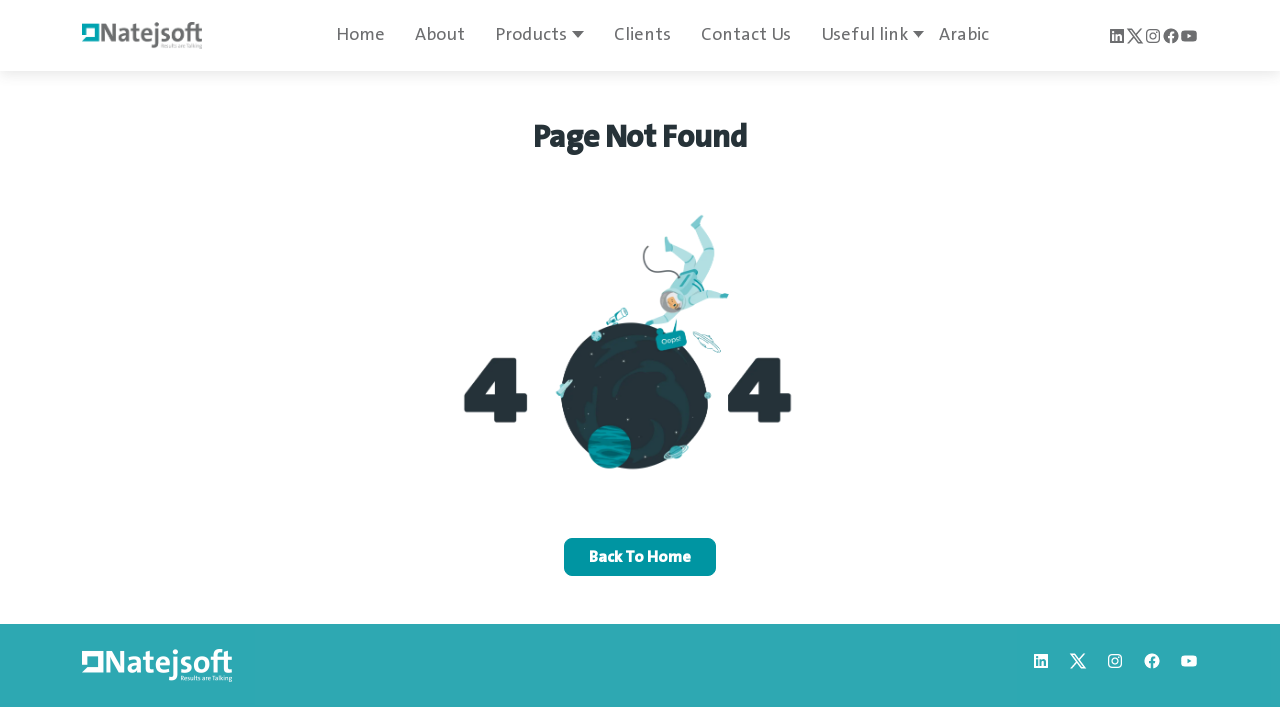

--- FILE ---
content_type: text/html; charset=utf-8
request_url: https://www.natejsoft.com/not-found
body_size: 11817
content:
<!DOCTYPE html><html dir="ltr" lang="en"><head><meta charSet="utf-8"/><meta name="viewport" content="width=device-width"/><link rel="preload" as="image" imageSrcSet="/_next/image?url=https%3A%2F%2Fnewwebsitecms.natejsoft.com%2Fstorage%2Flogo-dark.png&amp;w=640&amp;q=75 640w, /_next/image?url=https%3A%2F%2Fnewwebsitecms.natejsoft.com%2Fstorage%2Flogo-dark.png&amp;w=750&amp;q=75 750w, /_next/image?url=https%3A%2F%2Fnewwebsitecms.natejsoft.com%2Fstorage%2Flogo-dark.png&amp;w=828&amp;q=75 828w, /_next/image?url=https%3A%2F%2Fnewwebsitecms.natejsoft.com%2Fstorage%2Flogo-dark.png&amp;w=1080&amp;q=75 1080w, /_next/image?url=https%3A%2F%2Fnewwebsitecms.natejsoft.com%2Fstorage%2Flogo-dark.png&amp;w=1200&amp;q=75 1200w, /_next/image?url=https%3A%2F%2Fnewwebsitecms.natejsoft.com%2Fstorage%2Flogo-dark.png&amp;w=1920&amp;q=75 1920w, /_next/image?url=https%3A%2F%2Fnewwebsitecms.natejsoft.com%2Fstorage%2Flogo-dark.png&amp;w=2048&amp;q=75 2048w, /_next/image?url=https%3A%2F%2Fnewwebsitecms.natejsoft.com%2Fstorage%2Flogo-dark.png&amp;w=3840&amp;q=75 3840w" imageSizes="100vw" fetchpriority="high"/><title>404 - NatejSoft</title><meta name="description" content="Natejsoft has developed and implemented complex business solutions in the most simplified way possible for customers."/><meta name="keywords" content="modern, creative, website, html5, responsive, parallax, lawyer, medusa,ERP, Fuel, front-end, designer, coming soon, account, grid, social, modules, design, personal, faq, one page, multi-purpose, branding, studio, agency, templates, css3, carousel, slider, corporate, theme, NatejSoft, natejsoft, natejSoft, education, service, products , product , Retail Fuel Solutions ,School &amp; Education Management , ERP System , Mobile Applications , mobile applications , retail fuel Solutions , Schools &amp; Education , Schools , education , Automotive DMS , Van Sales , IT Services , RFID Technology , RFID , IOT &amp; AI Technology , Integration Solutions , Integration"/><link rel="preload" as="image" imageSrcSet="/_next/image?url=%2Fimages%2Ferror.webp&amp;w=640&amp;q=75 640w, /_next/image?url=%2Fimages%2Ferror.webp&amp;w=750&amp;q=75 750w, /_next/image?url=%2Fimages%2Ferror.webp&amp;w=828&amp;q=75 828w, /_next/image?url=%2Fimages%2Ferror.webp&amp;w=1080&amp;q=75 1080w, /_next/image?url=%2Fimages%2Ferror.webp&amp;w=1200&amp;q=75 1200w, /_next/image?url=%2Fimages%2Ferror.webp&amp;w=1920&amp;q=75 1920w, /_next/image?url=%2Fimages%2Ferror.webp&amp;w=2048&amp;q=75 2048w, /_next/image?url=%2Fimages%2Ferror.webp&amp;w=3840&amp;q=75 3840w" imageSizes="100vw" fetchpriority="high"/><link rel="preload" as="image" imageSrcSet="/_next/image?url=https%3A%2F%2Fnewwebsitecms.natejsoft.com%2Fstorage%2F17012591041034915.png&amp;w=640&amp;q=75 640w, /_next/image?url=https%3A%2F%2Fnewwebsitecms.natejsoft.com%2Fstorage%2F17012591041034915.png&amp;w=750&amp;q=75 750w, /_next/image?url=https%3A%2F%2Fnewwebsitecms.natejsoft.com%2Fstorage%2F17012591041034915.png&amp;w=828&amp;q=75 828w, /_next/image?url=https%3A%2F%2Fnewwebsitecms.natejsoft.com%2Fstorage%2F17012591041034915.png&amp;w=1080&amp;q=75 1080w, /_next/image?url=https%3A%2F%2Fnewwebsitecms.natejsoft.com%2Fstorage%2F17012591041034915.png&amp;w=1200&amp;q=75 1200w, /_next/image?url=https%3A%2F%2Fnewwebsitecms.natejsoft.com%2Fstorage%2F17012591041034915.png&amp;w=1920&amp;q=75 1920w, /_next/image?url=https%3A%2F%2Fnewwebsitecms.natejsoft.com%2Fstorage%2F17012591041034915.png&amp;w=2048&amp;q=75 2048w, /_next/image?url=https%3A%2F%2Fnewwebsitecms.natejsoft.com%2Fstorage%2F17012591041034915.png&amp;w=3840&amp;q=75 3840w" imageSizes="100vw" fetchpriority="high"/><meta name="next-head-count" content="8"/><link rel="logo icon" href="/favicon.ico"/><script async="" src="https://www.googletagmanager.com/gtag/js?id=G-WG9NCEXJDL"></script><script>
							window.dataLayer = window.dataLayer || [];
							function gtag(){dataLayer.push(arguments);}
							gtag('js', new Date());
							gtag('config', 'G-WG9NCEXJDL', {
							page_path: window.location.pathname,
							});
						</script><script>
								(function(w,d,s,l,i){w[l]=w[l]||[];w[l].push({'gtm.start':
								new Date().getTime(),event:'gtm.js'});var f=d.getElementsByTagName(s)[0],
								j=d.createElement(s),dl=l!='dataLayer'?'&l='+l:'';j.async=true;j.src=
								'https://www.googletagmanager.com/gtm.js?id='+i+dl;f.parentNode.insertBefore(j,f);
								})(window,document,'script','dataLayer','GTM-KL9ZFMML');
							</script><link data-next-font="" rel="preconnect" href="/" crossorigin="anonymous"/><link rel="preload" href="/_next/static/css/39e17b9742326a42.css" as="style"/><link rel="stylesheet" href="/_next/static/css/39e17b9742326a42.css" data-n-g=""/><noscript data-n-css=""></noscript><script defer="" nomodule="" src="/_next/static/chunks/polyfills-c67a75d1b6f99dc8.js"></script><script src="/_next/static/chunks/webpack-2555a4296ab7a1b2.js" defer=""></script><script src="/_next/static/chunks/framework-0c7baedefba6b077.js" defer=""></script><script src="/_next/static/chunks/main-be0dfc1031b0a6a5.js" defer=""></script><script src="/_next/static/chunks/pages/_app-81fedb1ce20c40de.js" defer=""></script><script src="/_next/static/chunks/pages/not-found-aa717d33cf515cfe.js" defer=""></script><script src="/_next/static/tyZlZuprrcnX9uxCLD6D-/_buildManifest.js" defer=""></script><script src="/_next/static/tyZlZuprrcnX9uxCLD6D-/_ssgManifest.js" defer=""></script></head><body><noscript><iframe src="https://www.googletagmanager.com/ns.html?id=GTM-KL9ZFMML"
                				height="0" width="0" style="display:none;visibility:hidden"></iframe></noscript><div id="__next"><div style="opacity:0.8;transform:translateY(20px) translateZ(0)"><header><div></div><div class="header-wrapper"><div class="container"><div class="header-container"><div class="header-logo"><a class="" href="/"><img alt="logo" fetchpriority="high" width="0" height="0" decoding="async" data-nimg="1" style="color:transparent;width:120px;height:auto" sizes="100vw" srcSet="/_next/image?url=https%3A%2F%2Fnewwebsitecms.natejsoft.com%2Fstorage%2Flogo-dark.png&amp;w=640&amp;q=75 640w, /_next/image?url=https%3A%2F%2Fnewwebsitecms.natejsoft.com%2Fstorage%2Flogo-dark.png&amp;w=750&amp;q=75 750w, /_next/image?url=https%3A%2F%2Fnewwebsitecms.natejsoft.com%2Fstorage%2Flogo-dark.png&amp;w=828&amp;q=75 828w, /_next/image?url=https%3A%2F%2Fnewwebsitecms.natejsoft.com%2Fstorage%2Flogo-dark.png&amp;w=1080&amp;q=75 1080w, /_next/image?url=https%3A%2F%2Fnewwebsitecms.natejsoft.com%2Fstorage%2Flogo-dark.png&amp;w=1200&amp;q=75 1200w, /_next/image?url=https%3A%2F%2Fnewwebsitecms.natejsoft.com%2Fstorage%2Flogo-dark.png&amp;w=1920&amp;q=75 1920w, /_next/image?url=https%3A%2F%2Fnewwebsitecms.natejsoft.com%2Fstorage%2Flogo-dark.png&amp;w=2048&amp;q=75 2048w, /_next/image?url=https%3A%2F%2Fnewwebsitecms.natejsoft.com%2Fstorage%2Flogo-dark.png&amp;w=3840&amp;q=75 3840w" src="/_next/image?url=https%3A%2F%2Fnewwebsitecms.natejsoft.com%2Fstorage%2Flogo-dark.png&amp;w=3840&amp;q=75"/></a></div><div class="header-content"><div class="header-content-bottom"><nav class="header-nav"><div class="header-nav-content d-flex"><div class="header-nav-scroll-content"><ul class="menus" style="width:max-content;align-items:baseline"><li class="menu-item"><a class="" href="/">Home</a></li><li class="menu-item"><a class="" href="/about">About</a></li><li class="menu-item"><a class="" href="/products">Products<span class="arrow"></span></a><ul class="dropdown  "><div class="submenu-style d-flex align-items-center gap-2"><li class="menu-item w-100 position-relative drop"><a class="" href="/products/erp-system">ERP System</a></li></div><div class="submenu-style d-flex align-items-center gap-2"><li class="menu-item w-100 position-relative drop"><a class="" href="/products/mobile-applicons">Mobile Applications</a></li></div><div class="submenu-style d-flex align-items-center gap-2"><li class="menu-item w-100 position-relative drop"><a class="" href="/products/retail-fuel-solutions">Retail Fuel Solutions</a></li></div><div class="submenu-style d-flex align-items-center gap-2"><li class="menu-item w-100 position-relative drop"><a class="" href="/products/schools&amp;education">Schools &amp; Education</a></li></div><div class="submenu-style d-flex align-items-center gap-2"><li class="menu-item w-100 position-relative drop"><a class="" href="/products/automotive-dms">Automotive DMS</a></li></div><div class="submenu-style d-flex align-items-center gap-2"><li class="menu-item w-100 position-relative drop"><a class="" href="/products/van-sales">Van Sales</a></li></div><div class="submenu-style d-flex align-items-center gap-2"><li class="menu-item w-100 position-relative drop"><a class="" href="/products/cloud-service&amp;web-solutions">Cloud Service &amp; Web Solutions</a></li></div><div class="submenu-style d-flex align-items-center gap-2"><li class="menu-item w-100 position-relative drop"><a class="" href="/products/it-services">IT Services</a></li></div><div class="submenu-style d-flex align-items-center gap-2"><li class="menu-item w-100 position-relative drop"><a class="" href="/products/rfid-technology">RFID Technology</a></li></div><div class="submenu-style d-flex align-items-center gap-2"><li class="menu-item w-100 position-relative drop"><a class="" href="/products/erp-systemd">IOT &amp; AI Technology</a></li></div><div class="submenu-style d-flex align-items-center gap-2"><li class="menu-item w-100 position-relative drop"><a class="" href="/products/fuel-solutions">Integration Solutions</a></li></div><div class="submenu-style d-flex align-items-center gap-2"><li class="menu-item w-100 position-relative drop"><a class="" href="/products/web-solutions">Customized Products</a></li></div><div class="submenu-style d-flex align-items-center gap-2"><li class="menu-item w-100 position-relative drop"><a class="" href="/products/privacy-policy">Privacy Policy</a></li></div></ul></li><li class="menu-item"><a class="" href="/clients">Clients</a></li><li class="menu-item"><a class="" href="/contact-us">Contact Us</a></li><li class="menu-item"><a class="" href="/not-found#">Useful link<span class="arrow"></span></a><ul class="dropdown  "><div class="submenu-style d-flex align-items-center gap-2"><li class="menu-item w-100 position-relative drop"><a class="" target="blank" href="https://natejlive.natejerp.com/erp/f?p=202:2">Careers</a></li></div><div class="submenu-style d-flex align-items-center gap-2"><li class="menu-item w-100 position-relative drop"><a class="" target="blank" href="https://tk.natejerp.com/erp/f?p=108">Support</a></li></div><div class="submenu-style d-flex align-items-center gap-2"><li class="menu-item w-100 position-relative drop"><a class="" target="blank" href="https://hr.natejerp.com/erp/f?p=104">Staff Link</a></li></div></ul></li></ul></div></div></nav></div><div class="header-content-top algin-items-center"><div class="lang-section"><button type="button" class="lang-button btn btn-primary">Arabic</button></div></div></div><div class=" d-none d-lg-block"><div class="socal-media-icons"><div><a class="socal-media-link" target="blank" href="https://www.linkedin.com/company/natejsoft/"><svg stroke="currentColor" fill="currentColor" stroke-width="0" viewBox="0 0 1024 1024" height="18" width="18" xmlns="http://www.w3.org/2000/svg"><path d="M880 112H144c-17.7 0-32 14.3-32 32v736c0 17.7 14.3 32 32 32h736c17.7 0 32-14.3 32-32V144c0-17.7-14.3-32-32-32zM349.3 793.7H230.6V411.9h118.7v381.8zm-59.3-434a68.8 68.8 0 1 1 68.8-68.8c-.1 38-30.9 68.8-68.8 68.8zm503.7 434H675.1V608c0-44.3-.8-101.2-61.7-101.2-61.7 0-71.2 48.2-71.2 98v188.9H423.7V411.9h113.8v52.2h1.6c15.8-30 54.5-61.7 112.3-61.7 120.2 0 142.3 79.1 142.3 181.9v209.4z"></path></svg></a></div><div><a class="socal-media-link" target="blank" href="https://twitter.com/natejsoft"><svg stroke="currentColor" fill="currentColor" stroke-width="0" viewBox="0 0 24 24" height="18" width="18" xmlns="http://www.w3.org/2000/svg"><path d="M8 2H1L9.26086 13.0145L1.44995 21.9999H4.09998L10.4883 14.651L16 22H23L14.3917 10.5223L21.8001 2H19.1501L13.1643 8.88578L8 2ZM17 20L5 4H7L19 20H17Z"></path></svg></a></div><div><a class="socal-media-link" target="blank" href="https://www.instagram.com/natejsoft/"><svg stroke="currentColor" fill="currentColor" stroke-width="0" viewBox="0 0 1024 1024" height="18" width="18" xmlns="http://www.w3.org/2000/svg"><path d="M512 306.9c-113.5 0-205.1 91.6-205.1 205.1S398.5 717.1 512 717.1 717.1 625.5 717.1 512 625.5 306.9 512 306.9zm0 338.4c-73.4 0-133.3-59.9-133.3-133.3S438.6 378.7 512 378.7 645.3 438.6 645.3 512 585.4 645.3 512 645.3zm213.5-394.6c-26.5 0-47.9 21.4-47.9 47.9s21.4 47.9 47.9 47.9 47.9-21.3 47.9-47.9a47.84 47.84 0 0 0-47.9-47.9zM911.8 512c0-55.2.5-109.9-2.6-165-3.1-64-17.7-120.8-64.5-167.6-46.9-46.9-103.6-61.4-167.6-64.5-55.2-3.1-109.9-2.6-165-2.6-55.2 0-109.9-.5-165 2.6-64 3.1-120.8 17.7-167.6 64.5C132.6 226.3 118.1 283 115 347c-3.1 55.2-2.6 109.9-2.6 165s-.5 109.9 2.6 165c3.1 64 17.7 120.8 64.5 167.6 46.9 46.9 103.6 61.4 167.6 64.5 55.2 3.1 109.9 2.6 165 2.6 55.2 0 109.9.5 165-2.6 64-3.1 120.8-17.7 167.6-64.5 46.9-46.9 61.4-103.6 64.5-167.6 3.2-55.1 2.6-109.8 2.6-165zm-88 235.8c-7.3 18.2-16.1 31.8-30.2 45.8-14.1 14.1-27.6 22.9-45.8 30.2C695.2 844.7 570.3 840 512 840c-58.3 0-183.3 4.7-235.9-16.1-18.2-7.3-31.8-16.1-45.8-30.2-14.1-14.1-22.9-27.6-30.2-45.8C179.3 695.2 184 570.3 184 512c0-58.3-4.7-183.3 16.1-235.9 7.3-18.2 16.1-31.8 30.2-45.8s27.6-22.9 45.8-30.2C328.7 179.3 453.7 184 512 184s183.3-4.7 235.9 16.1c18.2 7.3 31.8 16.1 45.8 30.2 14.1 14.1 22.9 27.6 30.2 45.8C844.7 328.7 840 453.7 840 512c0 58.3 4.7 183.2-16.2 235.8z"></path></svg></a></div><div><a class="socal-media-link" target="blank" href="https://www.facebook.com/Natejsoft/?_rdc=1&amp;_rdr"><svg stroke="currentColor" fill="currentColor" stroke-width="0" viewBox="0 0 24 24" height="18" width="18" xmlns="http://www.w3.org/2000/svg"><path d="M12.001 2.002c-5.522 0-9.999 4.477-9.999 9.999 0 4.99 3.656 9.126 8.437 9.879v-6.988h-2.54v-2.891h2.54V9.798c0-2.508 1.493-3.891 3.776-3.891 1.094 0 2.24.195 2.24.195v2.459h-1.264c-1.24 0-1.628.772-1.628 1.563v1.875h2.771l-.443 2.891h-2.328v6.988C18.344 21.129 22 16.992 22 12.001c0-5.522-4.477-9.999-9.999-9.999z"></path></svg></a></div><div><a class="socal-media-link" target="blank" href="https://www.youtube.com/channel/UCeuaSZixGqjB91QhzFojpMQ"><svg stroke="currentColor" fill="currentColor" stroke-width="0" viewBox="0 0 1024 1024" height="18" width="18" xmlns="http://www.w3.org/2000/svg"><path d="M941.3 296.1a112.3 112.3 0 0 0-79.2-79.3C792.2 198 512 198 512 198s-280.2 0-350.1 18.7A112.12 112.12 0 0 0 82.7 296C64 366 64 512 64 512s0 146 18.7 215.9c10.3 38.6 40.7 69 79.2 79.3C231.8 826 512 826 512 826s280.2 0 350.1-18.8c38.6-10.3 68.9-40.7 79.2-79.3C960 658 960 512 960 512s0-146-18.7-215.9zM423 646V378l232 133-232 135z"></path></svg></a></div></div></div><div class="d-block d-lg-none"><button type="button" class="menu-Offcanvas btn btn-primary"><svg stroke="currentColor" fill="currentColor" stroke-width="0" viewBox="0 0 1024 1024" height="25" width="25" xmlns="http://www.w3.org/2000/svg"><path d="M904 160H120c-4.4 0-8 3.6-8 8v64c0 4.4 3.6 8 8 8h784c4.4 0 8-3.6 8-8v-64c0-4.4-3.6-8-8-8zm0 624H120c-4.4 0-8 3.6-8 8v64c0 4.4 3.6 8 8 8h784c4.4 0 8-3.6 8-8v-64c0-4.4-3.6-8-8-8zm0-312H120c-4.4 0-8 3.6-8 8v64c0 4.4 3.6 8 8 8h784c4.4 0 8-3.6 8-8v-64c0-4.4-3.6-8-8-8z"></path></svg></button></div></div></div></div></header><main><div id="not-found" class="py-5"><div class="container"><div class="justify-content-center row"><div class="col-12"><div><h2 class="fw-bold text-dark1">Page Not Found</h2></div></div><div class="mt-5 col-xl-4 col-lg-6 col-md-8 col-10"><div><img alt="logo" fetchpriority="high" width="0" height="0" decoding="async" data-nimg="1" style="color:transparent;width:100%;height:auto" sizes="100vw" srcSet="/_next/image?url=%2Fimages%2Ferror.webp&amp;w=640&amp;q=75 640w, /_next/image?url=%2Fimages%2Ferror.webp&amp;w=750&amp;q=75 750w, /_next/image?url=%2Fimages%2Ferror.webp&amp;w=828&amp;q=75 828w, /_next/image?url=%2Fimages%2Ferror.webp&amp;w=1080&amp;q=75 1080w, /_next/image?url=%2Fimages%2Ferror.webp&amp;w=1200&amp;q=75 1200w, /_next/image?url=%2Fimages%2Ferror.webp&amp;w=1920&amp;q=75 1920w, /_next/image?url=%2Fimages%2Ferror.webp&amp;w=2048&amp;q=75 2048w, /_next/image?url=%2Fimages%2Ferror.webp&amp;w=3840&amp;q=75 3840w" src="/_next/image?url=%2Fimages%2Ferror.webp&amp;w=3840&amp;q=75"/></div></div><div class="mt-5 col-12"><div><a role="button" tabindex="0" href="/" class="mt-3 rounded-3 fw-bold px-4 text-white btn btn-primary">Back To Home</a></div></div></div></div></div></main><div id="footer"><div class="fisrt-section"><div class="footer-container"><div class="container"><div class="footer-details-container"><div class="justify-content-center justify-content-md-between gap-4 gap-md-0 row"><div class="col-md-4 col-12"><div class="logo-image"><a class="" href="/"><img alt="logo" fetchpriority="high" width="0" height="0" decoding="async" data-nimg="1" style="color:transparent;width:150px;height:auto" sizes="100vw" srcSet="/_next/image?url=https%3A%2F%2Fnewwebsitecms.natejsoft.com%2Fstorage%2F17012591041034915.png&amp;w=640&amp;q=75 640w, /_next/image?url=https%3A%2F%2Fnewwebsitecms.natejsoft.com%2Fstorage%2F17012591041034915.png&amp;w=750&amp;q=75 750w, /_next/image?url=https%3A%2F%2Fnewwebsitecms.natejsoft.com%2Fstorage%2F17012591041034915.png&amp;w=828&amp;q=75 828w, /_next/image?url=https%3A%2F%2Fnewwebsitecms.natejsoft.com%2Fstorage%2F17012591041034915.png&amp;w=1080&amp;q=75 1080w, /_next/image?url=https%3A%2F%2Fnewwebsitecms.natejsoft.com%2Fstorage%2F17012591041034915.png&amp;w=1200&amp;q=75 1200w, /_next/image?url=https%3A%2F%2Fnewwebsitecms.natejsoft.com%2Fstorage%2F17012591041034915.png&amp;w=1920&amp;q=75 1920w, /_next/image?url=https%3A%2F%2Fnewwebsitecms.natejsoft.com%2Fstorage%2F17012591041034915.png&amp;w=2048&amp;q=75 2048w, /_next/image?url=https%3A%2F%2Fnewwebsitecms.natejsoft.com%2Fstorage%2F17012591041034915.png&amp;w=3840&amp;q=75 3840w" src="/_next/image?url=https%3A%2F%2Fnewwebsitecms.natejsoft.com%2Fstorage%2F17012591041034915.png&amp;w=3840&amp;q=75"/></a></div></div><div class="col-lg-2 col-md-3 col-8"><div><div class="socal-media-icons"><div><a class="socal-media-link" target="blank" href="https://www.linkedin.com/company/natejsoft/"><svg stroke="currentColor" fill="currentColor" stroke-width="0" viewBox="0 0 1024 1024" height="18" width="18" xmlns="http://www.w3.org/2000/svg"><path d="M880 112H144c-17.7 0-32 14.3-32 32v736c0 17.7 14.3 32 32 32h736c17.7 0 32-14.3 32-32V144c0-17.7-14.3-32-32-32zM349.3 793.7H230.6V411.9h118.7v381.8zm-59.3-434a68.8 68.8 0 1 1 68.8-68.8c-.1 38-30.9 68.8-68.8 68.8zm503.7 434H675.1V608c0-44.3-.8-101.2-61.7-101.2-61.7 0-71.2 48.2-71.2 98v188.9H423.7V411.9h113.8v52.2h1.6c15.8-30 54.5-61.7 112.3-61.7 120.2 0 142.3 79.1 142.3 181.9v209.4z"></path></svg></a></div><div><a class="socal-media-link" target="blank" href="https://twitter.com/natejsoft"><svg stroke="currentColor" fill="currentColor" stroke-width="0" viewBox="0 0 24 24" height="18" width="18" xmlns="http://www.w3.org/2000/svg"><path d="M8 2H1L9.26086 13.0145L1.44995 21.9999H4.09998L10.4883 14.651L16 22H23L14.3917 10.5223L21.8001 2H19.1501L13.1643 8.88578L8 2ZM17 20L5 4H7L19 20H17Z"></path></svg></a></div><div><a class="socal-media-link" target="blank" href="https://www.instagram.com/natejsoft/"><svg stroke="currentColor" fill="currentColor" stroke-width="0" viewBox="0 0 1024 1024" height="18" width="18" xmlns="http://www.w3.org/2000/svg"><path d="M512 306.9c-113.5 0-205.1 91.6-205.1 205.1S398.5 717.1 512 717.1 717.1 625.5 717.1 512 625.5 306.9 512 306.9zm0 338.4c-73.4 0-133.3-59.9-133.3-133.3S438.6 378.7 512 378.7 645.3 438.6 645.3 512 585.4 645.3 512 645.3zm213.5-394.6c-26.5 0-47.9 21.4-47.9 47.9s21.4 47.9 47.9 47.9 47.9-21.3 47.9-47.9a47.84 47.84 0 0 0-47.9-47.9zM911.8 512c0-55.2.5-109.9-2.6-165-3.1-64-17.7-120.8-64.5-167.6-46.9-46.9-103.6-61.4-167.6-64.5-55.2-3.1-109.9-2.6-165-2.6-55.2 0-109.9-.5-165 2.6-64 3.1-120.8 17.7-167.6 64.5C132.6 226.3 118.1 283 115 347c-3.1 55.2-2.6 109.9-2.6 165s-.5 109.9 2.6 165c3.1 64 17.7 120.8 64.5 167.6 46.9 46.9 103.6 61.4 167.6 64.5 55.2 3.1 109.9 2.6 165 2.6 55.2 0 109.9.5 165-2.6 64-3.1 120.8-17.7 167.6-64.5 46.9-46.9 61.4-103.6 64.5-167.6 3.2-55.1 2.6-109.8 2.6-165zm-88 235.8c-7.3 18.2-16.1 31.8-30.2 45.8-14.1 14.1-27.6 22.9-45.8 30.2C695.2 844.7 570.3 840 512 840c-58.3 0-183.3 4.7-235.9-16.1-18.2-7.3-31.8-16.1-45.8-30.2-14.1-14.1-22.9-27.6-30.2-45.8C179.3 695.2 184 570.3 184 512c0-58.3-4.7-183.3 16.1-235.9 7.3-18.2 16.1-31.8 30.2-45.8s27.6-22.9 45.8-30.2C328.7 179.3 453.7 184 512 184s183.3-4.7 235.9 16.1c18.2 7.3 31.8 16.1 45.8 30.2 14.1 14.1 22.9 27.6 30.2 45.8C844.7 328.7 840 453.7 840 512c0 58.3 4.7 183.2-16.2 235.8z"></path></svg></a></div><div><a class="socal-media-link" target="blank" href="https://www.facebook.com/Natejsoft/?_rdc=1&amp;_rdr"><svg stroke="currentColor" fill="currentColor" stroke-width="0" viewBox="0 0 24 24" height="18" width="18" xmlns="http://www.w3.org/2000/svg"><path d="M12.001 2.002c-5.522 0-9.999 4.477-9.999 9.999 0 4.99 3.656 9.126 8.437 9.879v-6.988h-2.54v-2.891h2.54V9.798c0-2.508 1.493-3.891 3.776-3.891 1.094 0 2.24.195 2.24.195v2.459h-1.264c-1.24 0-1.628.772-1.628 1.563v1.875h2.771l-.443 2.891h-2.328v6.988C18.344 21.129 22 16.992 22 12.001c0-5.522-4.477-9.999-9.999-9.999z"></path></svg></a></div><div><a class="socal-media-link" target="blank" href="https://www.youtube.com/channel/UCeuaSZixGqjB91QhzFojpMQ"><svg stroke="currentColor" fill="currentColor" stroke-width="0" viewBox="0 0 1024 1024" height="18" width="18" xmlns="http://www.w3.org/2000/svg"><path d="M941.3 296.1a112.3 112.3 0 0 0-79.2-79.3C792.2 198 512 198 512 198s-280.2 0-350.1 18.7A112.12 112.12 0 0 0 82.7 296C64 366 64 512 64 512s0 146 18.7 215.9c10.3 38.6 40.7 69 79.2 79.3C231.8 826 512 826 512 826s280.2 0 350.1-18.8c38.6-10.3 68.9-40.7 79.2-79.3C960 658 960 512 960 512s0-146-18.7-215.9zM423 646V378l232 133-232 135z"></path></svg></a></div></div></div></div></div></div></div></div></div><div class="second-section"><div class="container"><div class="justify-content-between align-items-center gap-4 gap-lg-0 row"><div class="col-xl-7 col-lg-7 col-12"><div><ul class="d-flex flex-wrap gap-4"><li><a class="" href="/">Home</a></li><li><a class="" href="/about">About</a></li><li><a class="" href="/products">Products</a></li><li><a class="" href="/clients">Clients</a></li><li><a class="" href="/contact-us">Contact Us</a></li></ul></div></div><div class="col-xl-5 col-lg-5 col-12"><div class="d-flex align-items-center justify-content-between flex-wrap gap-3 gap-md-0"><a class="" href="/contact-us#"><div class="d-flex gap-1 align-items-center"><svg stroke="currentColor" fill="currentColor" stroke-width="0" viewBox="0 0 288 512" class="text-primary" height="15" width="15" xmlns="http://www.w3.org/2000/svg"><path d="M112 316.94v156.69l22.02 33.02c4.75 7.12 15.22 7.12 19.97 0L176 473.63V316.94c-10.39 1.92-21.06 3.06-32 3.06s-21.61-1.14-32-3.06zM144 0C64.47 0 0 64.47 0 144s64.47 144 144 144 144-64.47 144-144S223.53 0 144 0zm0 76c-37.5 0-68 30.5-68 68 0 6.62-5.38 12-12 12s-12-5.38-12-12c0-50.73 41.28-92 92-92 6.62 0 12 5.38 12 12s-5.38 12-12 12z"></path></svg><span>Jordan</span></div></a><a class="" href="tel:+962799080802"><div class="d-flex gap-1 align-items-center"><svg stroke="currentColor" fill="currentColor" stroke-width="0" viewBox="0 0 20 20" aria-hidden="true" class="text-primary" height="15" width="15" xmlns="http://www.w3.org/2000/svg"><path d="M2 3a1 1 0 011-1h2.153a1 1 0 01.986.836l.74 4.435a1 1 0 01-.54 1.06l-1.548.773a11.037 11.037 0 006.105 6.105l.774-1.548a1 1 0 011.059-.54l4.435.74a1 1 0 01.836.986V17a1 1 0 01-1 1h-2C7.82 18 2 12.18 2 5V3z"></path></svg><span dir="ltr">+962799080802</span></div></a><a class="" href="/cdn-cgi/l/email-protection#e78e898188a7898693828d94888193c984888a"><div class="d-flex gap-1 align-items-center"><svg stroke="currentColor" fill="currentColor" stroke-width="0" viewBox="0 0 24 24" class="text-primary" height="15" width="15" xmlns="http://www.w3.org/2000/svg"><path fill="none" d="M0 0h24v24H0z"></path><path d="M20 4H4c-1.1 0-1.99.9-1.99 2L2 18c0 1.1.9 2 2 2h16c1.1 0 2-.9 2-2V6c0-1.1-.9-2-2-2zm0 4l-8 5-8-5V6l8 5 8-5v2z"></path></svg><span><span class="__cf_email__" data-cfemail="9af3f4fcf5daf4fbeefff0e9f5fceeb4f9f5f7">[email&#160;protected]</span></span></div></a></div></div></div></div></div><div class="third-section"><h6>COPYRIGHT © <!-- -->2026<!-- --> NATEJSOFT</h6></div></div></div></div><script data-cfasync="false" src="/cdn-cgi/scripts/5c5dd728/cloudflare-static/email-decode.min.js"></script><script id="__NEXT_DATA__" type="application/json">{"props":{"pageProps":{"staticData":{"main_text":[{"id":1,"title":"OUR SERVICE MODELS","description":"Strength through Stability \u0026 Continuity, Quality through professionalism and reliability, and Teamwork within and with our clients.","type":"home_top","image":"","sort":2},{"id":2,"title":null,"description":"A reliable, secure, and scalable cloud infrastructure to power your applications. With Natejsoft cloud service you can run your business anywhere at any time and at a low cost.","type":"home_bottom","image":"Ask-for-Demo.png","sort":2},{"id":3,"title":"MAIN FEATURES","description":"Our services provide a unique range of benefits","type":"product_page","image":"","sort":3}],"settings":{"id":1,"site_name":"natejsoft","phone_number":"+962799080802","alternative_phone":"+962 515 2040","country":"Jordan","email":"info@natejsoft.com","main_color":"#2c303a","secondary_color":"#0095a2","fav_icon":"logo.ico","footer_icon":"17012591041034915.png","header_icon":"logo-dark.png","useful_link":[{"title":"Careers","link":"https://natejlive.natejerp.com/erp/f?p=202:2","sort":1,"target":"blank"},{"title":"Support","link":"https://tk.natejerp.com/erp/f?p=108","sort":2,"target":"blank"},{"title":"Staff Link","link":"https://hr.natejerp.com/erp/f?p=104","sort":3,"target":"blank"}],"languages":[{"id":1,"name":"ُEnglish","code":"en","flag":"en.svg","direction":"ltr","sort":2},{"id":2,"name":"Arabic","code":"ar","flag":"ar.svg","direction":"rtl","sort":1}],"social_media":[{"id":3,"name":"linkedin","type":"linkedin","icon":"linkedin.png","link":"https://www.linkedin.com/company/natejsoft/","sort":1},{"id":4,"name":"twitter","type":"twitter","icon":"twitter.png","link":"https://twitter.com/natejsoft","sort":2},{"id":2,"name":"instagram","type":"instagram","icon":"instagram.png","link":"https://www.instagram.com/natejsoft/","sort":3},{"id":1,"name":"facebook","type":"facebook","icon":"facebook.png","link":"https://www.facebook.com/Natejsoft/?_rdc=1\u0026_rdr","sort":4},{"id":5,"name":"youtube","type":"youtube","icon":"youtube.png","link":"https://www.youtube.com/channel/UCeuaSZixGqjB91QhzFojpMQ","sort":5}]},"menus":{"header_menus":[{"id":1,"title":"Home","slug":"/","sub_menu":""},{"id":2,"title":"About","slug":"/about","sub_menu":""},{"id":3,"title":"Products","slug":"/products","sub_menu":[{"id":1,"title":"ERP System","slug":"erp-system","url":"/products/erp-system","link":"/products/erp-system","description":"Natejsoft\u0026nbsp;Software technology consists of unified systems and solutions for advanced enterprise resource planning (ERPs), and a wide variety of solutions that suit various business sectors, which can be used as separate models or as integrated information systems that serve the whole institution, and provide sufficient support for the business activities execution. Our software solutions ensure easy usage of entering, updating, storing, sharing, retrieving data, and resources and activities by clients. Our confidence came from our experts’ ability to give the best solutions, so we named on our system (Natej ERP).Our services cover a wide range of software solutions that can be applied to various business sectors, where the company seeks to provide flexible solutions that can be allocated, designed and adapted to suit our customers’ different needs and requirements. To ensure the integration of these services, the company provides many special solutions many companies do not have. Business sectors and technology have witnessed clear developments in the ranges and boundaries that have managed to overcome so that it exceeded the limits of the traditional offices to move into wider space. From there,\u0026nbsp;Natejsoft\u0026nbsp;proceeded to develop software systems that upgraded their level to convoy with the modern use of technology and applications based on the Internet. The company is specialized in wide expertise in this field; it contributed to the development and provision of software solutions for applications that depend on the Internet.\u0026nbsp;Natejsoft\u0026nbsp;succeeded in linking the Short Message Services (SMS) and wireless communication technologies (GPS, GPRS, RFID, Smart Solutions, Mobility Solutions) with the central databases. In addition,\u0026nbsp;Natejsoft\u0026nbsp;succeeded in developing database solutions and cloud systems.","image":"17013351562601480.png","icon":"17024545411944985.png","icon_about":"17016880489520.png","percentage":90,"sort":1},{"id":2,"title":"Mobile Applications","slug":"mobile-applicons","url":"/products/mobile-applicons","link":"/products/mobile-applicons","description":"Unwire your employees, customers, and partners with proven, highly-rated mobile solutions from a company you can trust. Natejsoft one of the best vendors that can provide you with complete, end-to-end software solutions that mobilize your entire organization. Each of our mobile solutions is best of a breed and smartly integrated – you can start with what you need now, and scale up as your business grows.\u0026nbsp;Secure and control your mobile devices, smartphones, and tablets with the ability to develop content. Transform your business with state-of-the-art mobile apps for your workforce, customers, and partners. Use a single, unified mobile platform that matches all your employees, clients, and partner’s needs.","image":"","icon":"17024573232978220.png","icon_about":"17016886341709610.png","percentage":85,"sort":2},{"id":3,"title":"Retail Fuel Solutions","slug":"retail-fuel-solutions","url":"/products/retail-fuel-solutions","link":"/products/retail-fuel-solutions","description":"The Gas Stations Management system connects all the gas station procedures from selling through the fuel pumps or providing tanks with fuel or delivering gas service, therefore, the system provides comprehensive management of sales and inventory through direct connection with the devices available inside the station.","image":"","icon":"17024545681051330.png","icon_about":"17016878552353085.png","percentage":89,"sort":3},{"id":4,"title":"Schools \u0026 Education","slug":"schools\u0026education","url":"/products/schools\u0026education","link":"/products/schools\u0026education","description":"This system is designed primarily to follow-up and manage schools and instruction facilities in all aspects of acceptance, registration, financial management, grades, teachers, attendance and absence, libraries management, cafeteria management, vehicles and buses management, free activities management, and supporting studies, which provides an integrated link with all parts and procedures of the established. The system also provides specific features to facilitate communication between parents, establishment, and students in the respective system.","image":"","icon":"17024545801890070.png","icon_about":"","percentage":90,"sort":4},{"id":5,"title":"Automotive DMS","slug":"automotive-dms","url":"/products/automotive-dms","link":"/products/automotive-dms","description":"This system aims to fully and integrated manage all sections of the agency working vehicles starting from the management of customer relationship and vehicles inventory of all classifications, as well as spare parts management, maintenance centers, procurement and sales to serve as one unit which aims at enhancing the enterprise performance as a whole.","image":"","icon":"17024545921796620.png","icon_about":"","percentage":90,"sort":5},{"id":16,"title":"Van Sales","slug":"van-sales","url":"/products/van-sales","link":"/products/van-sales","description":"Natejsoft has developed and implemented complex business solutions in the most simplified way possible for customers. We come in as consultants; we understand the needs of your business and help you in finding out a solution that helps you maximize revenues / minimize costs. Our experienced and skilled team of project managers, programmers, and quality experts then helps you in the technical implementation of the same in a cost-effective and timely manner.Natejsoft having its own solutions in the Van Sales and distribution applications is one of the most preferred companies and has long years of experience in the industry.\u0026nbsp;The experience of the company comes from implementing site Van Sales and distribution applications of a lot of Products management, CRM, RFID solution, Sales, Orders, Customers, Van Sales, Cash van, Aftersales, and more related products and solutions in Van Sales and distribution business.Besides this vast experience, the educational background of employees is fulfilled by professional experience in downstream, software, and Van Sales and distribution businesses.\u0026nbsp;And the biggest advantage of our solutions is their full integration with all modules and our ERP system.","image":"","icon":"17024546211851220.png","icon_about":"","percentage":80,"sort":6},{"id":6,"title":"Cloud Service \u0026 Web Solutions","slug":"cloud-service\u0026web-solutions","url":"/products/cloud-service\u0026web-solutions","link":"/products/cloud-service\u0026web-solutions","description":"A reliable, secure, and scalable cloud infrastructure to power your applications. With Natejsoft cloud service you can run your business anywhere at any time and at a low cost.Natejsoft provides advanced technical E solutions across a wide range of disciplines. All our E solutions are designed to integrate into the existing infrastructure, independent of the incumbent manufacturer. Also, we can provide (hosting, web design, E-commerce solutions, E-business applications, and any custom E solution.","image":"","icon":"1702454633707280.png","icon_about":"","percentage":97,"sort":7},{"id":7,"title":"IT Services","slug":"it-services","url":"/products/it-services","link":"/products/it-services","description":"The Natejsoft services organization has the experience and expertise to help your business meet your goals and objectives faster, with less risk. Natejsoft is a consulting organization that assists customers in achieving their business objectives with the use of technology. Whether you are looking at Wireless Networking, Data Backup, other IT services, or just want to better understand your current environment, Natejsoft can provide the expertise to help you build a strategy that is right for you.","image":"","icon":"17024547262882740.png","icon_about":"17016885831949710.png","percentage":93,"sort":8},{"id":9,"title":"RFID Technology","slug":"rfid-technology","url":"/products/rfid-technology","link":"/products/rfid-technology","description":"Natejsoft is proud to present the most common term among companies that seeking to implement RFID \u0026nbsp;systems that lead to the prosperity of their trade, providing a mechanism for managing supply chain operations, especially at the level of warehouse materials, manufacturing operations, and retail sales. These solutions also improve employee efficiency and productivity, save time and effort, and reduce theft, misallocation, and product marketing.","image":"","icon":"17024551903215345.png","icon_about":"","percentage":80,"sort":9},{"id":8,"title":"IOT \u0026 AI Technology","slug":"erp-systemd","url":"/products/erp-systemd","link":"/products/erp-systemd","description":"The Internet of Things is an emerging topic of technical, social, and economic significance. Consumer products, durable goods, cars and trucks, industrial and utility components, sensors, and other everyday objects are being combined with Internet connectivity and powerful data analytic capabilities that promise to transform the way we work, live, and play. Projections for the impact of IoT on the Internet and economy are impressive, with some anticipating as many as 100 billion connected IoT devices and a global economic impact of more than $11 trillion by 2025.At the same time, however, the Internet of Things raises significant challenges that could stand in the way of realizing its potential benefits. Attention-grabbing headlines about the hacking of Internet-connected devices, surveillance concerns, and privacy fears already have captured public attention. Technical challenges remain and new policy, legal and development challenges are emerging.\u0026nbsp;","image":"","icon":"17024547621950235.png","icon_about":"1701688673940625.png","percentage":96,"sort":10},{"id":10,"title":"Integration Solutions","slug":"fuel-solutions","url":"/products/fuel-solutions","link":"/products/fuel-solutions","description":"In business-to-business (B2B) integration, IaaS allows partners to develop, maintain, and manage custom integrations for diverse systems and applications in the cloud. In this way, the enterprise can more effectively pursue process innovations without the need to constantly modify and maintain diverse and often incompatible application programs.IaaS vendors will typically provide infrastructure, such as servers, along with middleware. Vendors will also commonly supply tools for customers to build, test, deploy, and manage cloud applications. Payment is typically available in the form of a ‘pay as you go’ model, so users can readily scale their environments up or down. Most IaaS vendors will also share a multi-tenant setup.Customers of an IaaS service will typically interact with their data via a web-based interface, which interconnects backend data, systems, and files with other data, applications and systems in other locations. IaaS also removes system and data interdependencies through this process.\u0026nbsp;","image":"","icon":"17024546932937025.png","icon_about":"17016880341910335.png","percentage":90,"sort":11},{"id":11,"title":"Customized Products","slug":"web-solutions","url":"/products/web-solutions","link":"/products/web-solutions","description":"Predictive Software Engineering. We deliver software products the way you want them to beNatejsoft is a top custom software development company with over 21 years of experience. Over the years, our team has been accumulating expertise in building custom software solutions, performing system redesign services, and “rescuing” projects. We created the Predictive Software Engineering framework that allows us to tailor projects specifically for our clients and create digital products that fill their needs.","image":"","icon":"17024547091516270.png","icon_about":"","percentage":96,"sort":12},{"id":17,"title":"Privacy Policy","slug":"privacy-policy","url":"/products/privacy-policy","link":"/products/privacy-policy","description":"Privacy Policy for Natejsoft HR ApplicationEffective Date: 24/10/2024\u0026nbsp;At Natejsoft, we are committed to protecting the privacy of our users. This Privacy Policy outlines how we collect, use, disclose, and safeguard your personal information when you use our HR application.\u0026nbsp;1. Information We CollectWe may collect the following types of information:Personal Information: Includes your name, email address, phone number, job title, and any other information.Employment Data: Information related to your employment history, qualifications, and performance evaluations.Usage Data: Details about how you use the application, including access times and the duration of your sessions.\u0026nbsp;2. How We Use Your InformationWe use your information for the following purposes:To facilitate and manage your employment-related processes.To communicate with you regarding HR-related inquiries or updates.To improve our HR application and enhance user experience.To comply with legal obligations and enforce our policies.\u0026nbsp;\u0026nbsp;3. Sharing Your InformationWe do not sell or rent your personal information to third parties. We may share your information with:Service Providers: Third-party vendors who assist us in providing the application (e.g., hosting services, analytics).Legal Compliance: Authorities or legal entities when required by law or to protect our rights.\u0026nbsp;\u0026nbsp;\u0026nbsp;4. Data SecurityWe implement appropriate technical and organizational measures to protect your personal information against unauthorized access, loss, or misuse. However, no method of transmission over the Internet or electronic storage is completely secure.\u0026nbsp;5. Your RightsDepending on your location, you may have the following rights regarding your personal information:The right to access your personal data.The right to withdraw consent at any time.\u0026nbsp;6. Changes to This Privacy PolicyWe may update this Privacy Policy from time to time. Any changes will be posted on this page with an updated effective date. We encourage you to review this policy periodically for any updates.\u0026nbsp;7. Contact UsIf you have any questions or concerns about this Privacy Policy or our practices regarding your personal information, please contact us at:Email: info@natejsoft.comPhone: +962799080802\u0026nbsp;Address: Amman - Queen Rania Street\u0026nbsp;\u0026nbsp;\u0026nbsp;","image":"","icon":"","icon_about":"","percentage":100,"sort":13}]},{"id":4,"title":"Clients","slug":"/clients","sub_menu":""},{"id":5,"title":"Contact Us","slug":"/contact-us","sub_menu":""},{"id":6,"title":"Useful link","slug":"","sub_menu":[{"title":"Careers","link":"https://natejlive.natejerp.com/erp/f?p=202:2","sort":1,"target":"blank"},{"title":"Support","link":"https://tk.natejerp.com/erp/f?p=108","sort":2,"target":"blank"},{"title":"Staff Link","link":"https://hr.natejerp.com/erp/f?p=104","sort":3,"target":"blank"}]}],"footer_menus":[{"id":1,"title":"Home","slug":"/","sub_menu":""},{"id":2,"title":"About","slug":"/about","sub_menu":""},{"id":3,"title":"Products","slug":"/products","sub_menu":[{"id":1,"title":"ERP System","slug":"erp-system","url":"/products/erp-system","link":"/products/erp-system","description":"Natejsoft\u0026nbsp;Software technology consists of unified systems and solutions for advanced enterprise resource planning (ERPs), and a wide variety of solutions that suit various business sectors, which can be used as separate models or as integrated information systems that serve the whole institution, and provide sufficient support for the business activities execution. Our software solutions ensure easy usage of entering, updating, storing, sharing, retrieving data, and resources and activities by clients. Our confidence came from our experts’ ability to give the best solutions, so we named on our system (Natej ERP).Our services cover a wide range of software solutions that can be applied to various business sectors, where the company seeks to provide flexible solutions that can be allocated, designed and adapted to suit our customers’ different needs and requirements. To ensure the integration of these services, the company provides many special solutions many companies do not have. Business sectors and technology have witnessed clear developments in the ranges and boundaries that have managed to overcome so that it exceeded the limits of the traditional offices to move into wider space. From there,\u0026nbsp;Natejsoft\u0026nbsp;proceeded to develop software systems that upgraded their level to convoy with the modern use of technology and applications based on the Internet. The company is specialized in wide expertise in this field; it contributed to the development and provision of software solutions for applications that depend on the Internet.\u0026nbsp;Natejsoft\u0026nbsp;succeeded in linking the Short Message Services (SMS) and wireless communication technologies (GPS, GPRS, RFID, Smart Solutions, Mobility Solutions) with the central databases. In addition,\u0026nbsp;Natejsoft\u0026nbsp;succeeded in developing database solutions and cloud systems.","image":"17013351562601480.png","icon":"17024545411944985.png","icon_about":"17016880489520.png","percentage":90,"sort":1},{"id":2,"title":"Mobile Applications","slug":"mobile-applicons","url":"/products/mobile-applicons","link":"/products/mobile-applicons","description":"Unwire your employees, customers, and partners with proven, highly-rated mobile solutions from a company you can trust. Natejsoft one of the best vendors that can provide you with complete, end-to-end software solutions that mobilize your entire organization. Each of our mobile solutions is best of a breed and smartly integrated – you can start with what you need now, and scale up as your business grows.\u0026nbsp;Secure and control your mobile devices, smartphones, and tablets with the ability to develop content. Transform your business with state-of-the-art mobile apps for your workforce, customers, and partners. Use a single, unified mobile platform that matches all your employees, clients, and partner’s needs.","image":"","icon":"17024573232978220.png","icon_about":"17016886341709610.png","percentage":85,"sort":2},{"id":3,"title":"Retail Fuel Solutions","slug":"retail-fuel-solutions","url":"/products/retail-fuel-solutions","link":"/products/retail-fuel-solutions","description":"The Gas Stations Management system connects all the gas station procedures from selling through the fuel pumps or providing tanks with fuel or delivering gas service, therefore, the system provides comprehensive management of sales and inventory through direct connection with the devices available inside the station.","image":"","icon":"17024545681051330.png","icon_about":"17016878552353085.png","percentage":89,"sort":3},{"id":4,"title":"Schools \u0026 Education","slug":"schools\u0026education","url":"/products/schools\u0026education","link":"/products/schools\u0026education","description":"This system is designed primarily to follow-up and manage schools and instruction facilities in all aspects of acceptance, registration, financial management, grades, teachers, attendance and absence, libraries management, cafeteria management, vehicles and buses management, free activities management, and supporting studies, which provides an integrated link with all parts and procedures of the established. The system also provides specific features to facilitate communication between parents, establishment, and students in the respective system.","image":"","icon":"17024545801890070.png","icon_about":"","percentage":90,"sort":4},{"id":5,"title":"Automotive DMS","slug":"automotive-dms","url":"/products/automotive-dms","link":"/products/automotive-dms","description":"This system aims to fully and integrated manage all sections of the agency working vehicles starting from the management of customer relationship and vehicles inventory of all classifications, as well as spare parts management, maintenance centers, procurement and sales to serve as one unit which aims at enhancing the enterprise performance as a whole.","image":"","icon":"17024545921796620.png","icon_about":"","percentage":90,"sort":5},{"id":16,"title":"Van Sales","slug":"van-sales","url":"/products/van-sales","link":"/products/van-sales","description":"Natejsoft has developed and implemented complex business solutions in the most simplified way possible for customers. We come in as consultants; we understand the needs of your business and help you in finding out a solution that helps you maximize revenues / minimize costs. Our experienced and skilled team of project managers, programmers, and quality experts then helps you in the technical implementation of the same in a cost-effective and timely manner.Natejsoft having its own solutions in the Van Sales and distribution applications is one of the most preferred companies and has long years of experience in the industry.\u0026nbsp;The experience of the company comes from implementing site Van Sales and distribution applications of a lot of Products management, CRM, RFID solution, Sales, Orders, Customers, Van Sales, Cash van, Aftersales, and more related products and solutions in Van Sales and distribution business.Besides this vast experience, the educational background of employees is fulfilled by professional experience in downstream, software, and Van Sales and distribution businesses.\u0026nbsp;And the biggest advantage of our solutions is their full integration with all modules and our ERP system.","image":"","icon":"17024546211851220.png","icon_about":"","percentage":80,"sort":6},{"id":6,"title":"Cloud Service \u0026 Web Solutions","slug":"cloud-service\u0026web-solutions","url":"/products/cloud-service\u0026web-solutions","link":"/products/cloud-service\u0026web-solutions","description":"A reliable, secure, and scalable cloud infrastructure to power your applications. With Natejsoft cloud service you can run your business anywhere at any time and at a low cost.Natejsoft provides advanced technical E solutions across a wide range of disciplines. All our E solutions are designed to integrate into the existing infrastructure, independent of the incumbent manufacturer. Also, we can provide (hosting, web design, E-commerce solutions, E-business applications, and any custom E solution.","image":"","icon":"1702454633707280.png","icon_about":"","percentage":97,"sort":7},{"id":7,"title":"IT Services","slug":"it-services","url":"/products/it-services","link":"/products/it-services","description":"The Natejsoft services organization has the experience and expertise to help your business meet your goals and objectives faster, with less risk. Natejsoft is a consulting organization that assists customers in achieving their business objectives with the use of technology. Whether you are looking at Wireless Networking, Data Backup, other IT services, or just want to better understand your current environment, Natejsoft can provide the expertise to help you build a strategy that is right for you.","image":"","icon":"17024547262882740.png","icon_about":"17016885831949710.png","percentage":93,"sort":8},{"id":9,"title":"RFID Technology","slug":"rfid-technology","url":"/products/rfid-technology","link":"/products/rfid-technology","description":"Natejsoft is proud to present the most common term among companies that seeking to implement RFID \u0026nbsp;systems that lead to the prosperity of their trade, providing a mechanism for managing supply chain operations, especially at the level of warehouse materials, manufacturing operations, and retail sales. These solutions also improve employee efficiency and productivity, save time and effort, and reduce theft, misallocation, and product marketing.","image":"","icon":"17024551903215345.png","icon_about":"","percentage":80,"sort":9},{"id":8,"title":"IOT \u0026 AI Technology","slug":"erp-systemd","url":"/products/erp-systemd","link":"/products/erp-systemd","description":"The Internet of Things is an emerging topic of technical, social, and economic significance. Consumer products, durable goods, cars and trucks, industrial and utility components, sensors, and other everyday objects are being combined with Internet connectivity and powerful data analytic capabilities that promise to transform the way we work, live, and play. Projections for the impact of IoT on the Internet and economy are impressive, with some anticipating as many as 100 billion connected IoT devices and a global economic impact of more than $11 trillion by 2025.At the same time, however, the Internet of Things raises significant challenges that could stand in the way of realizing its potential benefits. Attention-grabbing headlines about the hacking of Internet-connected devices, surveillance concerns, and privacy fears already have captured public attention. Technical challenges remain and new policy, legal and development challenges are emerging.\u0026nbsp;","image":"","icon":"17024547621950235.png","icon_about":"1701688673940625.png","percentage":96,"sort":10},{"id":10,"title":"Integration Solutions","slug":"fuel-solutions","url":"/products/fuel-solutions","link":"/products/fuel-solutions","description":"In business-to-business (B2B) integration, IaaS allows partners to develop, maintain, and manage custom integrations for diverse systems and applications in the cloud. In this way, the enterprise can more effectively pursue process innovations without the need to constantly modify and maintain diverse and often incompatible application programs.IaaS vendors will typically provide infrastructure, such as servers, along with middleware. Vendors will also commonly supply tools for customers to build, test, deploy, and manage cloud applications. Payment is typically available in the form of a ‘pay as you go’ model, so users can readily scale their environments up or down. Most IaaS vendors will also share a multi-tenant setup.Customers of an IaaS service will typically interact with their data via a web-based interface, which interconnects backend data, systems, and files with other data, applications and systems in other locations. IaaS also removes system and data interdependencies through this process.\u0026nbsp;","image":"","icon":"17024546932937025.png","icon_about":"17016880341910335.png","percentage":90,"sort":11},{"id":11,"title":"Customized Products","slug":"web-solutions","url":"/products/web-solutions","link":"/products/web-solutions","description":"Predictive Software Engineering. We deliver software products the way you want them to beNatejsoft is a top custom software development company with over 21 years of experience. Over the years, our team has been accumulating expertise in building custom software solutions, performing system redesign services, and “rescuing” projects. We created the Predictive Software Engineering framework that allows us to tailor projects specifically for our clients and create digital products that fill their needs.","image":"","icon":"17024547091516270.png","icon_about":"","percentage":96,"sort":12},{"id":17,"title":"Privacy Policy","slug":"privacy-policy","url":"/products/privacy-policy","link":"/products/privacy-policy","description":"Privacy Policy for Natejsoft HR ApplicationEffective Date: 24/10/2024\u0026nbsp;At Natejsoft, we are committed to protecting the privacy of our users. This Privacy Policy outlines how we collect, use, disclose, and safeguard your personal information when you use our HR application.\u0026nbsp;1. Information We CollectWe may collect the following types of information:Personal Information: Includes your name, email address, phone number, job title, and any other information.Employment Data: Information related to your employment history, qualifications, and performance evaluations.Usage Data: Details about how you use the application, including access times and the duration of your sessions.\u0026nbsp;2. How We Use Your InformationWe use your information for the following purposes:To facilitate and manage your employment-related processes.To communicate with you regarding HR-related inquiries or updates.To improve our HR application and enhance user experience.To comply with legal obligations and enforce our policies.\u0026nbsp;\u0026nbsp;3. Sharing Your InformationWe do not sell or rent your personal information to third parties. We may share your information with:Service Providers: Third-party vendors who assist us in providing the application (e.g., hosting services, analytics).Legal Compliance: Authorities or legal entities when required by law or to protect our rights.\u0026nbsp;\u0026nbsp;\u0026nbsp;4. Data SecurityWe implement appropriate technical and organizational measures to protect your personal information against unauthorized access, loss, or misuse. However, no method of transmission over the Internet or electronic storage is completely secure.\u0026nbsp;5. Your RightsDepending on your location, you may have the following rights regarding your personal information:The right to access your personal data.The right to withdraw consent at any time.\u0026nbsp;6. Changes to This Privacy PolicyWe may update this Privacy Policy from time to time. Any changes will be posted on this page with an updated effective date. We encourage you to review this policy periodically for any updates.\u0026nbsp;7. Contact UsIf you have any questions or concerns about this Privacy Policy or our practices regarding your personal information, please contact us at:Email: info@natejsoft.comPhone: +962799080802\u0026nbsp;Address: Amman - Queen Rania Street\u0026nbsp;\u0026nbsp;\u0026nbsp;","image":"","icon":"","icon_about":"","percentage":100,"sort":13}]},{"id":4,"title":"Clients","slug":"/clients","sub_menu":""},{"id":5,"title":"Contact Us","slug":"/contact-us","sub_menu":""}]}},"_i18n":{"locale":"en","config":{"name":"English","code":"en","direction":"ltr"},"translations":{"home":"Home","readMore":"Read More..","contactInformation":"Contact Information","ourLocations":"Our Locations","this_field_is_required":"This field is Required","your_message_sent_success":"Thank You, Your submission don  successfully, We will contact you soon","ok":"OK","please_enter_valid_email":"Please enter valid email.","please_enter_valid_phone_number":"Please enter valid phone number.","clientsWords":"CLIENTS WORDS","products":"Products","overview":"Overview","features":"Features","modules":"Modules","videos":"Videos","clients":"Clients","outClient":"OUR CLIENTS","mapTitle":"HELPING BUSINESSES AROUND THE WORLD","about":"About","clients1":"Clients","contact-us":"Contact Us","send":"Send","receivedTitle":"Success","fullName":"Full Name *","email":"Email","phoneNumber":"Phone Number","companyName":"Company Name *","message":"How we can help you? *","natejSoft":"NatejSoft","not-found":"Not Found","pageNotFound":"Page Not Found","backToHome":"Back To Home","askForADemo":"Ask for A Demo","headquarters":"Headquarters","actionBtn":"Confinced by us so far?","bookYourDemo":"Book your demo now.","notYet":"Not Yet","askForDemo":"Ask for Demo","demoDescription":"If you want to learn more about Natejsoft","notNow":"Not now","contactUs":"Contact us","thankYou":"Thank you","successDesc1":"Your request has been","successDesc2":"successfully received","haveQuestion":"Have a question, need support, or just want to connect? Fill out the form below and our team will get back to you as soon as possible."}}},"__N_SSP":true},"page":"/not-found","query":{},"buildId":"tyZlZuprrcnX9uxCLD6D-","isFallback":false,"isExperimentalCompile":false,"gssp":true,"locale":"en","locales":["en","ar"],"defaultLocale":"en","scriptLoader":[{"id":"facebook-pixel","strategy":"afterInteractive","dangerouslySetInnerHTML":{"__html":"\n\t\t\t\t\t\t\t!function(f,b,e,v,n,t,s)\n\t\t\t\t\t\t\t{if(f.fbq)return;n=f.fbq=function(){n.callMethod?\n\t\t\t\t\t\t\tn.callMethod.apply(n,arguments):n.queue.push(arguments)};\n\t\t\t\t\t\t\tif(!f._fbq)f._fbq=n;n.push=n;n.loaded=!0;n.version='2.0';\n\t\t\t\t\t\t\tn.queue=[];t=b.createElement(e);t.async=!0;\n\t\t\t\t\t\t\tt.src=v;s=b.getElementsByTagName(e)[0];\n\t\t\t\t\t\t\ts.parentNode.insertBefore(t,s)}(window,document,'script',\n\t\t\t\t\t\t\t'https://connect.facebook.net/en_US/fbevents.js');\n\t\t\t\t\t\t\tfbq('init', '649477267264919');\n\t\t\t\t\t\t\tfbq('track', 'PageView');\n\t\t\t\t\t\t\t"}}]}</script></body></html>

--- FILE ---
content_type: application/javascript; charset=UTF-8
request_url: https://www.natejsoft.com/_next/static/chunks/pages/contact-us-bfc46c3addd66efd.js
body_size: 1487
content:
(self.webpackChunk_N_E=self.webpackChunk_N_E||[]).push([[455],{7031:function(e,t,s){(window.__NEXT_P=window.__NEXT_P||[]).push(["/contact-us",function(){return s(9575)}])},9575:function(e,t,s){"use strict";s.r(t),s.d(t,{__N_SSP:function(){return N},default:function(){return routes_ContactUs}});var a=s(5893),r=s(7294),i=s(1555),n=s(682),l=s(4051),c=s(3830),m=s(5193);s(6310);var d=s(5434),o=s(9583),u=s(1664),x=s.n(u),h=s(9586),p=s(3967);s(2746);var f=s(8345),j=s(1163),routes_ContactUs=e=>{let{t}=(0,c.$G)(),[s,u]=(0,r.useState)(!1),N=(0,j.useRouter)(),{branch:g}=e,v=[{name:"fullName",type:"string",validations:[p.d2.required(t("this_field_is_required"))]},{name:"phoneNumber",type:"string",validations:[p.d2.required(t("this_field_is_required"))]},{name:"email",type:"string",validations:[]},{name:"companyName",type:"string",validations:[p.d2.required(t("this_field_is_required"))]},{name:"textarea",type:"string",validations:[p.d2.required(t("this_field_is_required"))]}],{settings:y}=(0,h.OD)(),{email:_,phone_number:w,alternative_phone:b}=y,{post:q}=(0,h.VG)({path:"contact_us"}),{register:z,handleSubmit:S,reset:Z,formState:{errors:A}}=(0,h.iV)({schema:v});return(0,a.jsxs)(a.Fragment,{children:[(0,a.jsx)(f.p,{title:t("contact-us")}),(0,a.jsxs)("div",{id:"contact-us",children:[(0,a.jsx)("div",{children:(0,a.jsx)(m.bs,{title:t("contact-us")})}),(0,a.jsx)("div",{className:"my-5",children:(0,a.jsx)(n.Z,{children:(0,a.jsx)(l.Z,{children:(0,a.jsxs)(i.Z,{xs:12,children:[(0,a.jsx)("div",{style:{marginBottom:"1rem"},className:"text-center",children:(0,a.jsx)("h4",{style:{fontSize:"18px",textAlign:"left"},children:t("haveQuestion")})}),(0,a.jsxs)("div",{className:"contact-us-section-style d-flex flex-column-reverse flex-md-row",children:[(0,a.jsxs)("div",{className:"left-section-style",children:[(0,a.jsx)("h3",{className:"fw-normal",children:t("contactInformation")}),_&&(0,a.jsx)(x(),{href:"mailto:".concat(_),children:(0,a.jsxs)("div",{className:"d-flex align-items-center pt-3 gap-1",children:[(0,a.jsx)(d.$0r,{className:"text-primary",size:25}),(0,a.jsx)("h6",{className:"fw-normal m-0 text-white",children:t("headquarters")})]})}),_&&(0,a.jsx)(x(),{href:"mailto:".concat(_),children:(0,a.jsx)("div",{className:"text-white pt-3",children:(0,a.jsx)("p",{className:"m-0",children:"Amman - Queen Rania Street"})})}),_&&(0,a.jsx)(x(),{href:"mailto:".concat(_),children:(0,a.jsxs)("div",{className:"d-flex align-items-center pt-3 gap-1",children:[(0,a.jsx)(d.ixJ,{className:"text-primary",size:22}),(0,a.jsx)("h6",{className:"fw-normal m-0 text-white",children:_})]})}),w&&(0,a.jsx)(x(),{href:"tel:".concat(w),children:(0,a.jsxs)("div",{className:"d-flex align-items-center pt-3 gap-1",children:[(0,a.jsx)(o.DNl,{className:"text-primary",size:18}),(0,a.jsx)("h6",{className:"fw-normal m-0 text-white",dir:"ltr",children:w})]})}),b&&(0,a.jsx)(x(),{href:"tel:".concat(b),children:(0,a.jsxs)("div",{className:"d-flex align-items-center pt-3 gap-1",children:[(0,a.jsx)(o.DNl,{className:"text-primary",size:18}),(0,a.jsx)("h6",{className:"fw-normal m-0 text-white",dir:"ltr",children:b})]})})]}),(0,a.jsx)("div",{className:"right-section-style p-5",children:(0,a.jsx)("div",{className:"contact-form-details",children:(0,a.jsxs)("form",{onSubmit:S(e=>{u(!0),q({payload:{name:e.fullName,phone_number:e.phoneNumber,email:e.email,company_name:e.companyName,message:e.textarea},onSuccess:()=>{u(!1),N.push("/success"),Z()},onError:e=>{u(!1),console.log(e)}})}),children:[(0,a.jsxs)("div",{children:[(0,a.jsx)("input",{className:"form-input",...z("fullName"),placeholder:t("fullName")}),A.fullName&&(0,a.jsx)("p",{className:"mt-1 text-danger font-size-5",children:A.fullName.message})]}),(0,a.jsxs)("div",{children:[(0,a.jsx)("input",{className:"form-input",...z("email"),placeholder:t("email")}),A.email&&(0,a.jsx)("p",{className:"mt-1 text-danger font-size-5",children:A.email.message})]}),(0,a.jsxs)("div",{children:[(0,a.jsx)("input",{className:"form-input",...z("phoneNumber"),placeholder:t("phoneNumber *")}),A.phoneNumber&&(0,a.jsx)("p",{className:"mt-1 text-danger font-size-5",children:A.phoneNumber.message})]}),(0,a.jsxs)("div",{children:[(0,a.jsx)("input",{className:"form-input",...z("companyName"),placeholder:t("companyName")}),A.companyName&&(0,a.jsx)("p",{className:"mt-1 text-danger font-size-5",children:A.companyName.message})]}),(0,a.jsxs)("div",{children:[(0,a.jsx)("textarea",{className:"form-input-textarea",...z("textarea"),placeholder:t("message"),rows:"4"}),A.textarea&&(0,a.jsx)("p",{className:"mt-1 text-danger font-size-5",children:A.textarea.message})]}),(0,a.jsx)("div",{children:(0,a.jsx)("button",{className:"form-input-submit btn btn-primary",type:"submit",children:t("send")})})]})})})]})]})})})}),(0,a.jsx)("div",{className:"contact-details",children:(0,a.jsx)(n.Z,{children:(0,a.jsx)(l.Z,{children:(0,a.jsx)(i.Z,{xs:12,children:(0,a.jsx)("div",{className:"mt-5",children:(0,a.jsx)("h4",{className:"text-uppercase",children:t("ourLocations")})})})})})}),(0,a.jsx)("div",{className:"mt-4",children:(0,a.jsx)(n.Z,{children:(0,a.jsx)(l.Z,{children:g.map((e,t)=>(0,a.jsx)(i.Z,{xs:12,md:6,lg:4,xl:3,children:(0,a.jsx)(m.kr,{img:e.image,title:e.name,location:e.address,email:e.email,tel:e.phone_number,fax:e.fax_number,mobile:e.mobile,lat:e.latitude,lon:e.longitude,place_id:null==e?void 0:e.place_id})},t))})})}),s&&(0,a.jsx)("div",{className:"loader-overlay",children:(0,a.jsx)("div",{className:"loader"})})]})]})},N=!0},3967:function(e,t,s){"use strict";s.d(t,{d2:function(){return ValidationRule},rA:function(){return getKeyValueFromArray},e$:function(){return getSortValueFromArray}});let ValidationRule=class ValidationRule{static required(e){return{type:"required",params:[e]}}static email(e){return{type:"email",params:[e]}}static numeric(e){return{type:"matches",params:[/^\d+$/,e]}}static regex(e,t){return{type:"matches",params:[e,t]}}static min(e,t){return{type:"min",params:[e,t]}}static max(e,t){return{type:"max",params:[e,t]}}static isEqualToField(e,t){return{type:"test",params:["passwords-match",t,(t,s)=>t===s.parent[e]]}}static mustBe(e,t){return{type:"test",params:["must-be",t,(t,s)=>t===e]}}static minDateAfterNow(e){return{type:"test",params:["min-date-after-now",e,e=>new Date(e)>=new Date]}}};function getKeyValueFromArray(){let e=arguments.length>0&&void 0!==arguments[0]?arguments[0]:[],t=arguments.length>1?arguments[1]:void 0,s=arguments.length>2?arguments[2]:void 0;if(0===e.length||!e)return null;for(let a of e)if(a.type==t)return a[s];return null}function getSortValueFromArray(){let e=arguments.length>0&&void 0!==arguments[0]?arguments[0]:[],t=arguments.length>1?arguments[1]:void 0,s=arguments.length>2?arguments[2]:void 0;if(0===e.length||!e)return null;for(let a of e)if(a.sort==t)return a[s];return null}}},function(e){e.O(0,[166,774,888,179],function(){return e(e.s=7031)}),_N_E=e.O()}]);

--- FILE ---
content_type: application/javascript; charset=UTF-8
request_url: https://www.natejsoft.com/_next/static/chunks/214-5fefdc608932f4ee.js
body_size: 5325
content:
(self.webpackChunk_N_E=self.webpackChunk_N_E||[]).push([[214],{7456:function(e,t,r){"use strict";Object.defineProperty(t,"__esModule",{value:!0}),t.default=void 0;var o=_interopRequireDefault(r(7294)),n=_interopRequireDefault(r(5697));function _interopRequireDefault(e){return e&&e.__esModule?e:{default:e}}function _typeof(e){return(_typeof="function"==typeof Symbol&&"symbol"==typeof Symbol.iterator?function(e){return typeof e}:function(e){return e&&"function"==typeof Symbol&&e.constructor===Symbol&&e!==Symbol.prototype?"symbol":typeof e})(e)}function _defineProperties(e,t){for(var r=0;r<t.length;r++){var o=t[r];o.enumerable=o.enumerable||!1,o.configurable=!0,"value"in o&&(o.writable=!0),Object.defineProperty(e,o.key,o)}}function _getPrototypeOf(e){return(_getPrototypeOf=Object.setPrototypeOf?Object.getPrototypeOf:function(e){return e.__proto__||Object.getPrototypeOf(e)})(e)}function _setPrototypeOf(e,t){return(_setPrototypeOf=Object.setPrototypeOf||function(e,t){return e.__proto__=t,e})(e,t)}var i=function(e){var t,r;function Hotspot(){var e;return!function(e,t){if(!(e instanceof t))throw TypeError("Cannot call a class as a function")}(this,Hotspot),e=_getPrototypeOf(Hotspot).apply(this,arguments),e&&("object"===_typeof(e)||"function"==typeof e)?e:function(e){if(void 0===e)throw ReferenceError("this hasn't been initialised - super() hasn't been called");return e}(this)}return!function(e,t){if("function"!=typeof t&&null!==t)throw TypeError("Super expression must either be null or a function");e.prototype=Object.create(t&&t.prototype,{constructor:{value:e,writable:!0,configurable:!0}}),t&&_setPrototypeOf(e,t)}(Hotspot,e),t=[{key:"render",value:function(){var e=this.props,t=e.x,r=e.y,n=e.content,i=e.style,a=Object.assign({position:"absolute",display:"block",top:r+"%",left:t+"%"},void 0===i?{fontFamily:"Sans-Serif",background:"white",boxShadow:"0px 0px 2px 0px rgba(0,0,0,0.5)",pointerEvents:"auto"}:i);return o.default.createElement("div",{className:"hotspot",style:a},n)}}],_defineProperties(Hotspot.prototype,t),r&&_defineProperties(Hotspot,r),Hotspot}(o.default.Component);i.propTypes={x:n.default.number,y:n.default.number,content:n.default.element,style:n.default.object},t.default=i},8475:function(e,t,r){"use strict";t.Z=void 0;var o=_interopRequireDefault(r(7294)),n=_interopRequireDefault(r(5697)),i=_interopRequireDefault(r(7456));function _interopRequireDefault(e){return e&&e.__esModule?e:{default:e}}function _typeof(e){return(_typeof="function"==typeof Symbol&&"symbol"==typeof Symbol.iterator?function(e){return typeof e}:function(e){return e&&"function"==typeof Symbol&&e.constructor===Symbol&&e!==Symbol.prototype?"symbol":typeof e})(e)}function _extends(){return(_extends=Object.assign||function(e){for(var t=1;t<arguments.length;t++){var r=arguments[t];for(var o in r)Object.prototype.hasOwnProperty.call(r,o)&&(e[o]=r[o])}return e}).apply(this,arguments)}function ownKeys(e,t){var r=Object.keys(e);if(Object.getOwnPropertySymbols){var o=Object.getOwnPropertySymbols(e);t&&(o=o.filter(function(t){return Object.getOwnPropertyDescriptor(e,t).enumerable})),r.push.apply(r,o)}return r}function _objectSpread(e){for(var t=1;t<arguments.length;t++){var r=null!=arguments[t]?arguments[t]:{};t%2?ownKeys(r,!0).forEach(function(t){_defineProperty(e,t,r[t])}):Object.getOwnPropertyDescriptors?Object.defineProperties(e,Object.getOwnPropertyDescriptors(r)):ownKeys(r).forEach(function(t){Object.defineProperty(e,t,Object.getOwnPropertyDescriptor(r,t))})}return e}function _getPrototypeOf(e){return(_getPrototypeOf=Object.setPrototypeOf?Object.getPrototypeOf:function(e){return e.__proto__||Object.getPrototypeOf(e)})(e)}function _assertThisInitialized(e){if(void 0===e)throw ReferenceError("this hasn't been initialised - super() hasn't been called");return e}function _setPrototypeOf(e,t){return(_setPrototypeOf=Object.setPrototypeOf||function(e,t){return e.__proto__=t,e})(e,t)}function _defineProperty(e,t,r){return t in e?Object.defineProperty(e,t,{value:r,enumerable:!0,configurable:!0,writable:!0}):e[t]=r,e}var a=function(e){function ImageHotspots(e){var t,r;return!function(e,t){if(!(e instanceof t))throw TypeError("Cannot call a class as a function")}(this,ImageHotspots),t=(r=_getPrototypeOf(ImageHotspots).call(this,e))&&("object"===_typeof(r)||"function"==typeof r)?r:_assertThisInitialized(this),_defineProperty(_assertThisInitialized(t),"componentDidMount",function(){var e=t.props,r=e.hideFullscreenControl,o=e.hideZoomControls,n=e.hideMinimap,i=e.hotspots,a=e.background,u=t.container.current,s=u.offsetWidth,l=u.offsetHeight,c=s>l?"landscape":"portrait";t.setState({container:{width:s,height:l,ratio:"landscape"===c?s/l:l/s,orientation:c,background:a},hideFullscreenControl:r,hideZoomControls:o,hideMinimap:n,hotspots:i}),window.addEventListener("resize",t.onWindowResize)}),_defineProperty(_assertThisInitialized(t),"componentWillUnmount",function(){window.removeEventListener("resize",t.onWindowResize)}),_defineProperty(_assertThisInitialized(t),"startDrag",function(e,r){var o=e.clientX,n=e.clientY;"image"===r&&t.setState(function(e){return _objectSpread({},e,{cursorX:o,cursorY:n,dragging:!0})}),e.preventDefault()}),_defineProperty(_assertThisInitialized(t),"whileDrag",function(e){var r=t.state,o=r.image,n=r.minimap,i=e.clientX,a=e.clientY,u=i-t.state.cursorX,s=a-t.state.cursorY,l=o.offsetX+u,c=o.offsetY+s;t.setState(function(e){return _objectSpread({},e,{cursorX:i,cursorY:a,image:_objectSpread({},o,{offsetX:l,offsetY:c}),minimap:_objectSpread({},n,{offsetX:-(n.width/o.width*l),offsetY:-(n.height/o.height*c)})})})}),_defineProperty(_assertThisInitialized(t),"stopDrag",function(){var e=t.state,r=e.container,o=e.image,n=e.minimap,i=r.width-o.width-o.offsetX,a=r.height-o.height-o.offsetY,u=r.orientation===o.orientation?-Math.abs(o.width-r.width):-Math.abs(r.width-o.width),s=r.orientation===o.orientation?-Math.abs(r.height-o.height):-Math.abs(o.height-r.height);t.setState(function(e){return _objectSpread({},e,{image:_objectSpread({},e.image,{offsetX:o.offsetX>=0?0:i>=0?u:o.offsetX,offsetY:o.offsetY>=0?r.height>o.height?r.height/2-o.height/2:0:a>=0?r.height>o.height?r.height/2-o.height/2:s:o.offsetY}),minimap:_objectSpread({},e.minimap,{offsetX:o.offsetX>=0||o.width<r.width?0:i>=0?-(n.height/o.height*u):-(n.height/o.height*o.offsetX),offsetY:o.offsetY>=0||o.height<r.height?0:a>=0?-(n.height/o.height*s):-(n.height/o.height*o.offsetY)}),dragging:!1})})}),_defineProperty(_assertThisInitialized(t),"onImageLoad",function(e){var r=e.target,o=r.offsetWidth,n=r.offsetHeight,i=t.state,a=i.container,u=i.minimap,s=i.hideZoomControls,l=i.hideMinimap,c=o>n?"landscape":"portrait",d="landscape"===c?o/n:n/o,f=a.orientation===c?"landscape"===c?d>=a.ratio?a.width:a.height*d:d>=a.ratio?a.height/d:a.width:"landscape"===c?a.width:a.height/d,h=a.orientation===c?"landscape"===c?d>=a.ratio?a.width/d:a.height:d>=a.ratio?a.height:a.width*d:"landscape"===c?a.width/d:a.height,p=o>f||n>h;t.setState(function(e){return _objectSpread({},e,{image:_objectSpread({},e.image,{initialWidth:o,initialHeight:n,width:f,height:h,scale:1,ratio:d,orientation:c,offsetX:0,offsetY:a.height/2-h/2}),minimap:_objectSpread({},u,{width:"landscape"===c?u.initialSize:u.initialSize/d,height:"portrait"===c?u.initialSize:u.initialSize/d,guideWidth:"landscape"===c?u.initialSize:u.initialSize/d,guideHeight:"portrait"===c?u.initialSize:u.initialSize/d}),hideZoomControls:s||!p,hideMinimap:l||!p,resizable:p,draggable:!1})})}),_defineProperty(_assertThisInitialized(t),"onWindowResize",function(){var e=t.container.current,r=e.offsetWidth,o=e.offsetHeight,n=r>o?"landscape":"portrait";t.setState({container:{width:r,height:o,ratio:"landscape"===n?r/o:o/r,orientation:n}}),t.zoom(t.state.image.scale)}),_defineProperty(_assertThisInitialized(t),"toggleFullscreen",function(){t.state.fullscreen?(t.exitFullscreen(),t.setState({fullscreen:!1})):(t.requestFullscreen(t.container.current),t.setState({fullscreen:!0}))}),_defineProperty(_assertThisInitialized(t),"zoom",function(e){if(e>0){var r=t.state,o=r.container,n=r.image,i=r.minimap,a=o.orientation===n.orientation?"landscape"===n.orientation?n.ratio>=o.ratio?o.width*e:o.height*n.ratio*e:n.ratio>=o.ratio?o.height/n.ratio*e:o.width*e:"landscape"===n.orientation?o.width*e:o.height/n.ratio*e,u=o.orientation===n.orientation?"landscape"===n.orientation?n.ratio>=o.ratio?o.width/n.ratio*e:o.height*e:n.ratio>=o.ratio?o.height*e:o.width*n.ratio*e:"landscape"===n.orientation?o.width/n.ratio*e:o.height*e,s=o.width>=a?i.width:i.width/(a/o.width),l=o.height>=u?i.height:i.height/(u/o.height),c=Math.round(a-n.width),d=Math.round(u-n.height),f=Math.round(s-i.guideWidth),h=Math.round(l-i.guideHeight),p=n.offsetX-c/2,g=n.offsetY-d/2,m=Math.round(i.offsetX-f/2),y=Math.round(i.offsetY-h/2),b=-Math.abs(Math.round(o.width-a)),_=-Math.abs(Math.round(o.height-u)),v=Math.round(i.width-s),S=Math.round(i.height-l);n.initialWidth>a&&n.initialHeight>u&&t.setState(function(t){return{image:_objectSpread({},t.image,{width:a,height:u,scale:e,offsetX:p>=0||o.width>a?0:n.offsetX<=b?b:p,offsetY:o.height>u?o.height/2-u/2:g>=0?0:n.offsetY<_?_:g}),minimap:_objectSpread({},t.minimap,{guideWidth:s,guideHeight:l,offsetX:m<=0?0:i.offsetX<v?m:v,offsetY:y<=0||u<o.height?0:i.offsetY<S?y:S}),draggable:e>1}}),1===e&&t.setState(function(e){return{image:_objectSpread({},e.image,{offsetX:0,offsetY:o.height/2-u/2}),minimap:_objectSpread({},e.minimap,{offsetX:0,offsetY:0})}})}}),_defineProperty(_assertThisInitialized(t),"requestFullscreen",function(e){e.requestFullscreen?e.requestFullscreen():e.mozRequestFullScreen?e.mozRequestFullScreen():e.webkitRequestFullscreen?e.webkitRequestFullscreen():e.msRequestFullscreen&&e.msRequestFullscreen()}),_defineProperty(_assertThisInitialized(t),"exitFullscreen",function(){document.exitFullscreen?document.exitFullscreen():document.mozCancelFullScreen?document.mozCancelFullScreen():document.webkitExitFullscreen?document.webkitExitFullscreen():document.msExitFullscreen&&document.msExitFullscreen()}),_defineProperty(_assertThisInitialized(t),"render",function(){var e=t.props,r=e.src,n=e.alt,a=e.hotspots,u=e.background,s=t.state,l=s.container,c=s.image,d=s.minimap,f=s.fullscreen,h=s.dragging,p=s.hideFullscreenControl,g=s.hideZoomControls,m=s.hideMinimap,y=s.draggable,b=c.initialWidth&&c.initialHeight,_={width:"100%",height:"100%",position:"relative",overflow:"hidden",textAlign:"center",background:u||l.background},v={position:"relative",left:c.offsetX,top:c.offsetY},S={position:"absolute",top:c.offsetY,left:c.offsetX,right:c.offsetX>=0?0:"auto",margin:"auto",pointerEvents:"none"},w={position:"absolute",top:10,right:10,pointerEvents:t.state.dragging?"none":"auto"},P={position:"absolute",bottom:10,right:10,pointerEvents:t.state.dragging?"none":"auto"},E={width:"25px",height:"25px",border:"none",background:"#fff",boxShadow:"0px 0px 2px 0px rgba(0,0,0,0.5)"},O={width:d.width,height:d.height,position:"absolute",display:"block",bottom:10,left:10,background:"#fff",boxShadow:"0px 0px 2px 0px rgba(0,0,0,0.5)",pointerEvents:"none"},j={width:d.guideWidth,height:d.guideHeight,position:"absolute",display:"block",left:d.offsetX,top:d.offsetY,border:"1px solid rgba(64, 139, 252, 0.8)",background:"rgba(64, 139, 252, 0.1)",pointerEvents:"none"};return b&&("landscape"===l.orientation?v.height=c.height:v.width=c.width,"landscape"===c.orientation?(S.width=c.width,S.height=c.width/c.ratio):(S.width=c.height/c.ratio,S.height=c.height)),o.default.createElement("div",{className:"react-image-hotspots",ref:t.container,style:_,onMouseOut:function(e){h&&t.stopDrag(e)},onBlur:function(e){h&&t.stopDrag(e)}},r&&o.default.createElement("img",{src:r,alt:n,onLoad:t.onImageLoad,style:v,onMouseDown:function(e){!g&&y&&t.startDrag(e,"image")},onMouseMove:function(e){!g&&h&&t.whileDrag(e)},onMouseUp:function(e){h&&t.stopDrag(e)}}),a&&o.default.createElement("div",{style:S},a.map(function(e,t){return o.default.createElement(i.default,_extends({key:t},e))})),!p&&o.default.createElement("div",{style:w},o.default.createElement("button",{style:E,onClick:function(){return t.toggleFullscreen()}},f?"X":"FS")),!g&&o.default.createElement(o.default.Fragment,null,o.default.createElement("div",{style:P},y&&o.default.createElement(o.default.Fragment,null,o.default.createElement("button",{style:E,onClick:function(){return t.zoom(1)}},"Fit"),o.default.createElement("br",null),o.default.createElement("br",null)),o.default.createElement("button",{style:E,onClick:function(){return t.zoom(c.scale+1)}},"+"),o.default.createElement("br",null),o.default.createElement("button",{style:E,onClick:function(){return t.zoom(c.scale-1)}},"-")),!m&&o.default.createElement("div",{style:O},r&&o.default.createElement("img",{src:r,width:O.width,height:O.height}),o.default.createElement("div",{style:j}))))}),t.state={container:{width:void 0,height:void 0,ratio:void 0,orientation:void 0,background:void 0},image:{initialWidth:void 0,initialHeight:void 0,width:void 0,height:void 0,scale:void 0,ratio:void 0,orientation:void 0,offsetX:void 0,offsetY:void 0},minimap:{initialSize:100,width:void 0,height:void 0,guideWidth:void 0,guideHeight:void 0,offsetX:0,offsetY:0},hideFullscreenControl:!1,hideZoomControls:!1,hideMinimap:!1,resizable:void 0,draggable:void 0,cursorX:void 0,cursorY:void 0,mcursorX:void 0,mcursorY:void 0,dragging:void 0,isGuideDragging:void 0,hotspots:[]},t.container=o.default.createRef(),t}return!function(e,t){if("function"!=typeof t&&null!==t)throw TypeError("Super expression must either be null or a function");e.prototype=Object.create(t&&t.prototype,{constructor:{value:e,writable:!0,configurable:!0}}),t&&_setPrototypeOf(e,t)}(ImageHotspots,e),ImageHotspots}(o.default.Component);a.propTypes={src:n.default.string,alt:n.default.string,hotspots:n.default.array},t.Z=a},2422:function(e,t){"use strict";Object.defineProperty(t,"__esModule",{value:!0}),Object.defineProperty(t,"createAsyncLocalStorage",{enumerable:!0,get:function(){return createAsyncLocalStorage}});let r=Error("Invariant: AsyncLocalStorage accessed in runtime where it is not available");let FakeAsyncLocalStorage=class FakeAsyncLocalStorage{disable(){throw r}getStore(){}run(){throw r}exit(){throw r}enterWith(){throw r}};let o=globalThis.AsyncLocalStorage;function createAsyncLocalStorage(){return o?new o:new FakeAsyncLocalStorage}("function"==typeof t.default||"object"==typeof t.default&&null!==t.default)&&void 0===t.default.__esModule&&(Object.defineProperty(t.default,"__esModule",{value:!0}),Object.assign(t.default,t),e.exports=t.default)},8427:function(e,t,r){"use strict";function clientHookInServerComponentError(e){}Object.defineProperty(t,"__esModule",{value:!0}),Object.defineProperty(t,"clientHookInServerComponentError",{enumerable:!0,get:function(){return clientHookInServerComponentError}}),r(8754),r(7294),("function"==typeof t.default||"object"==typeof t.default&&null!==t.default)&&void 0===t.default.__esModule&&(Object.defineProperty(t.default,"__esModule",{value:!0}),Object.assign(t.default,t),e.exports=t.default)},636:function(e,t,r){"use strict";Object.defineProperty(t,"__esModule",{value:!0}),function(e,t){for(var r in t)Object.defineProperty(e,r,{enumerable:!0,get:t[r]})}(t,{ReadonlyURLSearchParams:function(){return ReadonlyURLSearchParams},useSearchParams:function(){return useSearchParams},usePathname:function(){return usePathname},ServerInsertedHTMLContext:function(){return s.ServerInsertedHTMLContext},useServerInsertedHTML:function(){return s.useServerInsertedHTML},useRouter:function(){return useRouter},useParams:function(){return useParams},useSelectedLayoutSegments:function(){return useSelectedLayoutSegments},useSelectedLayoutSegment:function(){return useSelectedLayoutSegment},redirect:function(){return l.redirect},permanentRedirect:function(){return l.permanentRedirect},RedirectType:function(){return l.RedirectType},notFound:function(){return c.notFound}});let o=r(7294),n=r(9031),i=r(1593),a=r(8427),u=r(6160),s=r(252),l=r(7866),c=r(9363),d=Symbol("internal for urlsearchparams readonly");function readonlyURLSearchParamsError(){return Error("ReadonlyURLSearchParams cannot be modified")}let ReadonlyURLSearchParams=class ReadonlyURLSearchParams{[Symbol.iterator](){return this[d][Symbol.iterator]()}append(){throw readonlyURLSearchParamsError()}delete(){throw readonlyURLSearchParamsError()}set(){throw readonlyURLSearchParamsError()}sort(){throw readonlyURLSearchParamsError()}constructor(e){this[d]=e,this.entries=e.entries.bind(e),this.forEach=e.forEach.bind(e),this.get=e.get.bind(e),this.getAll=e.getAll.bind(e),this.has=e.has.bind(e),this.keys=e.keys.bind(e),this.values=e.values.bind(e),this.toString=e.toString.bind(e),this.size=e.size}};function useSearchParams(){(0,a.clientHookInServerComponentError)("useSearchParams");let e=(0,o.useContext)(i.SearchParamsContext),t=(0,o.useMemo)(()=>e?new ReadonlyURLSearchParams(e):null,[e]);return t}function usePathname(){return(0,a.clientHookInServerComponentError)("usePathname"),(0,o.useContext)(i.PathnameContext)}function useRouter(){(0,a.clientHookInServerComponentError)("useRouter");let e=(0,o.useContext)(n.AppRouterContext);if(null===e)throw Error("invariant expected app router to be mounted");return e}function useParams(){(0,a.clientHookInServerComponentError)("useParams");let e=(0,o.useContext)(n.GlobalLayoutRouterContext),t=(0,o.useContext)(i.PathParamsContext);return(0,o.useMemo)(()=>(null==e?void 0:e.tree)?function getSelectedParams(e,t){void 0===t&&(t={});let r=e[1];for(let e of Object.values(r)){let r=e[0],o=Array.isArray(r),n=o?r[1]:r;if(!n||n.startsWith("__PAGE__"))continue;let i=o&&("c"===r[2]||"oc"===r[2]);i?t[r[0]]=r[1].split("/"):o&&(t[r[0]]=r[1]),t=getSelectedParams(e,t)}return t}(e.tree):t,[null==e?void 0:e.tree,t])}function useSelectedLayoutSegments(e){void 0===e&&(e="children"),(0,a.clientHookInServerComponentError)("useSelectedLayoutSegments");let{tree:t}=(0,o.useContext)(n.LayoutRouterContext);return function getSelectedLayoutSegmentPath(e,t,r,o){let n;if(void 0===r&&(r=!0),void 0===o&&(o=[]),r)n=e[1][t];else{var i;let t=e[1];n=null!=(i=t.children)?i:Object.values(t)[0]}if(!n)return o;let a=n[0],s=(0,u.getSegmentValue)(a);return!s||s.startsWith("__PAGE__")?o:(o.push(s),getSelectedLayoutSegmentPath(n,t,!1,o))}(t,e)}function useSelectedLayoutSegment(e){void 0===e&&(e="children"),(0,a.clientHookInServerComponentError)("useSelectedLayoutSegment");let t=useSelectedLayoutSegments(e);return 0===t.length?null:t[0]}("function"==typeof t.default||"object"==typeof t.default&&null!==t.default)&&void 0===t.default.__esModule&&(Object.defineProperty(t.default,"__esModule",{value:!0}),Object.assign(t.default,t),e.exports=t.default)},9363:function(e,t){"use strict";Object.defineProperty(t,"__esModule",{value:!0}),function(e,t){for(var r in t)Object.defineProperty(e,r,{enumerable:!0,get:t[r]})}(t,{notFound:function(){return notFound},isNotFoundError:function(){return isNotFoundError}});let r="NEXT_NOT_FOUND";function notFound(){let e=Error(r);throw e.digest=r,e}function isNotFoundError(e){return(null==e?void 0:e.digest)===r}("function"==typeof t.default||"object"==typeof t.default&&null!==t.default)&&void 0===t.default.__esModule&&(Object.defineProperty(t.default,"__esModule",{value:!0}),Object.assign(t.default,t),e.exports=t.default)},7866:function(e,t,r){"use strict";var o,n;Object.defineProperty(t,"__esModule",{value:!0}),function(e,t){for(var r in t)Object.defineProperty(e,r,{enumerable:!0,get:t[r]})}(t,{RedirectType:function(){return o},getRedirectError:function(){return getRedirectError},redirect:function(){return redirect},permanentRedirect:function(){return permanentRedirect},isRedirectError:function(){return isRedirectError},getURLFromRedirectError:function(){return getURLFromRedirectError},getRedirectTypeFromError:function(){return getRedirectTypeFromError}});let i=r(3743),a="NEXT_REDIRECT";function getRedirectError(e,t,r){void 0===r&&(r=!1);let o=Error(a);o.digest=a+";"+t+";"+e+";"+r;let n=i.requestAsyncStorage.getStore();return n&&(o.mutableCookies=n.mutableCookies),o}function redirect(e,t){throw void 0===t&&(t="replace"),getRedirectError(e,t,!1)}function permanentRedirect(e,t){throw void 0===t&&(t="replace"),getRedirectError(e,t,!0)}function isRedirectError(e){if("string"!=typeof(null==e?void 0:e.digest))return!1;let[t,r,o,n]=e.digest.split(";",4);return t===a&&("replace"===r||"push"===r)&&"string"==typeof o&&("true"===n||"false"===n)}function getURLFromRedirectError(e){return isRedirectError(e)?e.digest.split(";",3)[2]:null}function getRedirectTypeFromError(e){if(!isRedirectError(e))throw Error("Not a redirect error");return e.digest.split(";",3)[1]}(n=o||(o={})).push="push",n.replace="replace",("function"==typeof t.default||"object"==typeof t.default&&null!==t.default)&&void 0===t.default.__esModule&&(Object.defineProperty(t.default,"__esModule",{value:!0}),Object.assign(t.default,t),e.exports=t.default)},3743:function(e,t,r){"use strict";Object.defineProperty(t,"__esModule",{value:!0}),Object.defineProperty(t,"requestAsyncStorage",{enumerable:!0,get:function(){return n}});let o=r(2422),n=(0,o.createAsyncLocalStorage)();("function"==typeof t.default||"object"==typeof t.default&&null!==t.default)&&void 0===t.default.__esModule&&(Object.defineProperty(t.default,"__esModule",{value:!0}),Object.assign(t.default,t),e.exports=t.default)},6160:function(e,t){"use strict";function getSegmentValue(e){return Array.isArray(e)?e[1]:e}Object.defineProperty(t,"__esModule",{value:!0}),Object.defineProperty(t,"getSegmentValue",{enumerable:!0,get:function(){return getSegmentValue}}),("function"==typeof t.default||"object"==typeof t.default&&null!==t.default)&&void 0===t.default.__esModule&&(Object.defineProperty(t.default,"__esModule",{value:!0}),Object.assign(t.default,t),e.exports=t.default)},252:function(e,t,r){"use strict";Object.defineProperty(t,"__esModule",{value:!0}),function(e,t){for(var r in t)Object.defineProperty(e,r,{enumerable:!0,get:t[r]})}(t,{ServerInsertedHTMLContext:function(){return i},useServerInsertedHTML:function(){return useServerInsertedHTML}});let o=r(1757),n=o._(r(7294)),i=n.default.createContext(null);function useServerInsertedHTML(e){let t=(0,n.useContext)(i);t&&t(e)}},9332:function(e,t,r){e.exports=r(636)},6893:function(e,t,r){"use strict";r.d(t,{O3L:function(){return FiArrowRightCircle}});var o=r(8357);function FiArrowRightCircle(e){return(0,o.w_)({tag:"svg",attr:{viewBox:"0 0 24 24",fill:"none",stroke:"currentColor",strokeWidth:"2",strokeLinecap:"round",strokeLinejoin:"round"},child:[{tag:"circle",attr:{cx:"12",cy:"12",r:"10"}},{tag:"polyline",attr:{points:"12 16 16 12 12 8"}},{tag:"line",attr:{x1:"8",y1:"12",x2:"16",y2:"12"}}]})(e)}}}]);

--- FILE ---
content_type: application/javascript; charset=UTF-8
request_url: https://www.natejsoft.com/_next/static/chunks/pages/products-1189958c4621d1d4.js
body_size: -57
content:
(self.webpackChunk_N_E=self.webpackChunk_N_E||[]).push([[345],{2385:function(t,s,n){(window.__NEXT_P=window.__NEXT_P||[]).push(["/products",function(){return n(8976)}])},8976:function(t,s,n){"use strict";n.r(s),n.d(s,{__N_SSP:function(){return o},default:function(){return routes_Products}});var r=n(5893);n(7294);var e=n(1555),i=n(682),u=n(4051),c=n(3830),d=n(5193),l=n(8345),routes_Products=t=>{let{t:s}=(0,c.$G)(),{AllProducts:n}=t;return(0,r.jsxs)(r.Fragment,{children:[(0,r.jsx)(l.p,{title:s("products")}),(0,r.jsxs)("div",{id:"products",children:[(0,r.jsx)("div",{children:(0,r.jsx)(d.bs,{title:s("products")})}),(0,r.jsx)("div",{className:"mt-5",children:(0,r.jsx)(i.Z,{children:(0,r.jsx)(u.Z,{children:n.map((t,s)=>(0,r.jsx)(e.Z,{xs:12,md:6,lg:4,xl:4,children:(0,r.jsx)(d.QF,{title:t.title,link:t.slug,subTitle:t.description})},s))})})})]})]})},o=!0}},function(t){t.O(0,[774,888,179],function(){return t(t.s=2385)}),_N_E=t.O()}]);

--- FILE ---
content_type: application/javascript; charset=UTF-8
request_url: https://www.natejsoft.com/_next/static/chunks/pages/about-72874070995e561d.js
body_size: 667
content:
(self.webpackChunk_N_E=self.webpackChunk_N_E||[]).push([[521],{5401:function(t,e,r){(window.__NEXT_P=window.__NEXT_P||[]).push(["/about",function(){return r(3252)}])},3252:function(t,e,r){"use strict";r.r(e),r.d(e,{__N_SSP:function(){return d},default:function(){return routes_About}});var n=r(5893);r(7294);var i=r(1555),s=r(682),a=r(4051),l=r(3830),c=r(5193),u=r(3967),o=r(8345),routes_About=t=>{let{t:e}=(0,l.$G)(),{about:r,product_about:d}=t;return(0,n.jsxs)(n.Fragment,{children:[(0,n.jsx)(o.p,{title:e("about")}),(0,n.jsxs)("div",{id:"about",children:[(0,n.jsx)("div",{children:(0,n.jsx)(c.bs,{title:e("about")})}),(0,n.jsx)("div",{className:"padding-section",children:(0,n.jsx)(c._t,{src:(0,u.e$)(r,1,"icon"),title:(0,u.e$)(r,1,"title"),parg:(0,u.e$)(r,1,"description")})}),(0,n.jsx)("div",{className:"about-third-section",children:(0,n.jsx)(s.Z,{children:(0,n.jsx)(a.Z,{children:(0,n.jsxs)(i.Z,{xs:12,children:[(0,n.jsx)("h2",{className:"text-dark2 fw-normal",children:(0,u.rA)(r,!0,"title")}),(0,n.jsx)("div",{className:"mt-4",dangerouslySetInnerHTML:{__html:(0,u.rA)(r,!0,"description")}})]})})})}),(0,n.jsx)("div",{className:"padding-section",children:(0,n.jsx)(c._t,{src:(0,u.e$)(r,2,"icon"),title:(0,u.e$)(r,2,"title"),parg:(0,u.e$)(r,2,"description")})}),(0,n.jsx)("div",{className:"padding-section",children:(0,n.jsx)(c._t,{src:(0,u.e$)(r,3,"icon"),title:(0,u.e$)(r,3,"title"),parg:(0,u.e$)(r,3,"description")})}),(0,n.jsx)("div",{className:"py-5 bg-dark2",children:(0,n.jsx)(s.Z,{children:(0,n.jsx)(a.Z,{className:"row-gap-5",children:d.map((t,e)=>(0,n.jsx)(i.Z,{xs:6,md:4,lg:2,children:(0,n.jsx)(c.qD,{title:t.title,src:t.icon_about,countUpNumber:t.percentage})},e))})})}),r.map(t=>{let e=t.sort;return 0!==e&&1!==e&&2!==e&&3!==e?(0,n.jsx)("div",{className:"padding-section",children:(0,n.jsx)(c._t,{src:(0,u.e$)(r,e,"icon"),title:(0,u.e$)(r,e,"title"),parg:(0,u.e$)(r,e,"description")},e)},t.id):null})]})]})},d=!0},3967:function(t,e,r){"use strict";r.d(e,{d2:function(){return ValidationRule},rA:function(){return getKeyValueFromArray},e$:function(){return getSortValueFromArray}});let ValidationRule=class ValidationRule{static required(t){return{type:"required",params:[t]}}static email(t){return{type:"email",params:[t]}}static numeric(t){return{type:"matches",params:[/^\d+$/,t]}}static regex(t,e){return{type:"matches",params:[t,e]}}static min(t,e){return{type:"min",params:[t,e]}}static max(t,e){return{type:"max",params:[t,e]}}static isEqualToField(t,e){return{type:"test",params:["passwords-match",e,(e,r)=>e===r.parent[t]]}}static mustBe(t,e){return{type:"test",params:["must-be",e,(e,r)=>e===t]}}static minDateAfterNow(t){return{type:"test",params:["min-date-after-now",t,t=>new Date(t)>=new Date]}}};function getKeyValueFromArray(){let t=arguments.length>0&&void 0!==arguments[0]?arguments[0]:[],e=arguments.length>1?arguments[1]:void 0,r=arguments.length>2?arguments[2]:void 0;if(0===t.length||!t)return null;for(let n of t)if(n.type==e)return n[r];return null}function getSortValueFromArray(){let t=arguments.length>0&&void 0!==arguments[0]?arguments[0]:[],e=arguments.length>1?arguments[1]:void 0,r=arguments.length>2?arguments[2]:void 0;if(0===t.length||!t)return null;for(let n of t)if(n.sort==e)return n[r];return null}}},function(t){t.O(0,[774,888,179],function(){return t(t.s=5401)}),_N_E=t.O()}]);

--- FILE ---
content_type: application/javascript; charset=UTF-8
request_url: https://www.natejsoft.com/_next/static/chunks/pages/index-eeccda3dc1c61e59.js
body_size: 2550
content:
(self.webpackChunk_N_E=self.webpackChunk_N_E||[]).push([[405],{5557:function(e,t,s){(window.__NEXT_P=window.__NEXT_P||[]).push(["/",function(){return s(1088)}])},1088:function(e,t,s){"use strict";s.r(t),s.d(t,{__N_SSP:function(){return b},default:function(){return routes_HomePage}});var i=s(5893),a=s(7294),r=s(8345),l=s(5193),n=s(5675),c=s.n(n),d=s(8837),o=s(1555),h=s(682),m=s(4051),x=s(3830),u=s(9586),p=s(6893),j=s(8592),g=s(8929),v=s(9304),y=s(8475),w=s(3453),N=s(3967),f=s(2023),_=s(3506),Z=s(9332);s(2746);var routes_HomePage=e=>{let{t,locale:s}=(0,x.$G)(),[n,b]=(0,a.useState)(null),[k,T]=(0,a.useState)(!0),E=(0,Z.useRouter)();(0,Z.useSearchParams)();let{slides:A,products:z,about:S}=e,[C,D]=(0,a.useState)(null),{main_text:F}=(0,u.OD)();j.Z.use([v.tl]),(0,a.useEffect)(()=>{{b(window.innerWidth);let handleResize=()=>{b(window.innerWidth)};return window.addEventListener("resize",handleResize),()=>{window.removeEventListener("resize",handleResize)}}},[]);let handleGetPageData=async()=>{let{data:e,error1:t}=await (0,_.Z)({method:"GET",url:"get_service_slider_data",parser:e=>e,locale:s}),{data:i,error3:a}=await (0,_.Z)({method:"GET",url:"get_facts_data",parser:e=>e,locale:s}),{data:r,error4:l}=await (0,_.Z)({method:"GET",url:"get_clients_word_data",parser:e=>e,locale:s}),{data:n,error6:c}=await (0,_.Z)({method:"GET",url:"get_branch_data",parser:e=>e,locale:s});if(a||l||c||t)return{redirect:{destination:"/not-found",permanent:!1}};D({facts:i.data,clients:r.data,services:e.data,branchs:n.data})},handleRedirectToContact=()=>{E.push("/contact-us")};return(0,a.useEffect)(()=>{C||handleGetPageData()},[]),(0,i.jsxs)(i.Fragment,{children:[(0,i.jsx)(r.p,{title:t("home")}),(0,i.jsxs)("div",{id:"home-page",children:[A.length>0&&A&&(0,i.jsx)("div",{className:"hero",children:(0,i.jsx)(l.xj,{slides:A})}),(0,i.jsxs)("div",{className:"mt-5",children:[z.length>0&&z&&(0,i.jsx)("div",{children:(0,i.jsx)(h.Z,{children:(0,i.jsxs)(m.Z,{children:[(0,i.jsx)(o.Z,{item:!0,xs:12,children:(0,i.jsx)("div",{className:"text-center",children:(0,i.jsxs)(m.Z,{className:"justify-content-center",children:[(0,N.rA)(F,"home_top","title")&&(0,i.jsx)(o.Z,{xs:12,children:(0,i.jsx)(f.E.div,{initial:{opacity:0,y:50},animate:{opacity:1,y:0},transition:{duration:.5,delay:.5},children:(0,i.jsx)("h5",{className:"text-primary text-uppercase",children:(0,N.rA)(F,"home_top","title")})})}),(0,N.rA)(F,"home_top","description")&&(0,i.jsx)(o.Z,{xs:12,md:8,lg:6,children:(0,i.jsx)(f.E.div,{initial:{opacity:0,y:50},animate:{opacity:1,y:0},transition:{duration:.5,delay:.5},className:"text-grey3 lh-base1 mt-2 parg-style-service",dangerouslySetInnerHTML:{__html:(0,N.rA)(F,"home_top","description")}})})]})})}),z.length>0&&z&&(0,i.jsx)(o.Z,{item:!0,xs:12,className:"mt-5",children:(0,i.jsx)(m.Z,{children:z.map((e,t)=>(0,i.jsx)(o.Z,{xs:6,md:4,lg:3,xl:2,children:(0,i.jsx)(l.Jp,{link:e.slug,title:e.title,src:e.icon,index:t})},t))})})]})})}),S&&(0,i.jsx)("div",{className:"about-style bg-bg mt-4",children:(0,i.jsx)(h.Z,{children:(0,i.jsxs)(m.Z,{className:"about-row-warrap justify-content-between ",children:[S.title&&S.description&&(0,i.jsx)(o.Z,{xs:12,md:6,lg:6,xl:7,children:(0,i.jsxs)(f.E.div,{initial:{opacity:0,y:50},animate:{opacity:1,y:0},transition:{duration:.5,delay:.5},children:[S.title&&(0,i.jsx)("h1",{className:"about-title text-primary",children:S.title}),S.description&&(0,i.jsx)("div",{className:"about-parg text-grey3",dangerouslySetInnerHTML:{__html:S.description}}),(0,i.jsx)("div",{className:"mt-5",children:(0,i.jsx)(r.r,{href:"/about/",children:(0,i.jsxs)("div",{className:"read-more-div",children:[(0,i.jsx)(p.O3L,{className:"icon-style"}),(0,i.jsx)("span",{className:"fs-6",children:t("readMore")})]})})})]})}),S.image&&(0,i.jsx)(o.Z,{xs:12,md:6,lg:6,xl:5,children:(0,i.jsx)(c(),{src:w.T0+S.image,alt:S.title,width:"0",height:"0",sizes:"100vw",className:"img-about",priority:!0})})]})})}),(null==C?void 0:C.facts.length)>0&&(null==C?void 0:C.facts)&&(0,i.jsx)("div",{className:"my-5",children:(0,i.jsx)(h.Z,{children:(0,i.jsx)(m.Z,{children:null==C?void 0:C.facts.map((e,t)=>(0,i.jsx)(o.Z,{xs:6,md:4,lg:3,children:(0,i.jsx)(l.nu,{title:e.title,src:e.icon,countUpNumber:e.count})},t))})})}),(null==C?void 0:C.services.length)>0&&(null==C?void 0:C.services)&&(0,i.jsx)("div",{className:"swiper-under-about-style",children:(0,i.jsx)(h.Z,{children:(0,i.jsx)(m.Z,{className:"justify-content-center",children:(0,i.jsx)(o.Z,{xs:12,md:10,lg:8,children:(0,i.jsx)(g.tq,{loop:!0,pagination:{clickable:!0},autoplay:!0,spaceBetween:150,navigation:!1,modules:[v.tl],children:null==C?void 0:C.services.map((e,t)=>(0,i.jsx)(g.o5,{children:(0,i.jsxs)(m.Z,{className:"swiper-details-style align-items-start gap-4 gap-md-0 ",children:[(0,i.jsx)(o.Z,{xs:2,children:(0,i.jsx)("div",{children:(0,i.jsx)(c(),{src:w.T0+e.image,alt:e.title,width:"0",height:"0",sizes:"100vw",style:{width:"100%",height:"100%"},priority:!0})})}),(0,i.jsxs)(o.Z,{xs:12,md:10,children:[(0,i.jsx)("h5",{className:"text-primary",children:e.title}),(0,i.jsx)("p",{className:"text-grey3",children:e.description})]})]})},t))})})})})}),(null==C?void 0:C.branchs.length)>0&&(null==C?void 0:C.branchs)&&(0,i.jsx)("div",{dir:"ltr",children:(0,i.jsx)(h.Z,{children:(0,i.jsxs)(m.Z,{children:[(0,i.jsx)(o.Z,{xs:12,children:(0,i.jsx)("div",{className:"my-4",children:(0,i.jsx)("h4",{className:"text-center text-primary text-uppercase",children:t("mapTitle")})})}),(0,i.jsx)(o.Z,{xs:12,children:(0,i.jsx)("div",{children:(0,i.jsx)(y.Z,{src:"/images/Map-world.webp",alt:"Map world",hideFullscreenControl:!0,hideZoomControls:!0,hideMinimap:!0,hotspots:(null==C?void 0:C.branchs)&&(null==C?void 0:C.branchs.map(e=>e.x_axis>0&&e.y_axis>0&&e.flag&&{x:e.x_axis,y:e.y_axis,content:(0,i.jsxs)(i.Fragment,{children:[(0,i.jsx)("div",{className:"hotspot-circle1"}),(0,i.jsx)("div",{className:"hotspot-circle"}),(0,i.jsx)(c(),{src:w.T0+e.flag,alt:e.flag,className:"hover-image-container",width:"100",height:"100",sizes:"100vw",priority:!0})]})}))})})})]})})}),(null==C?void 0:C.clients.length)>0&&(null==C?void 0:C.clients)&&(0,i.jsxs)("div",{className:"swiper-under-map-style",children:[(0,i.jsx)(h.Z,{children:(0,i.jsxs)(m.Z,{className:"justify-content-center",children:[(0,i.jsx)(o.Z,{xs:12,children:(0,i.jsx)("h5",{className:"text-primary text-center text-uppercase",children:t("clientsWords")})}),(0,i.jsx)(o.Z,{xs:12,children:(0,i.jsx)("div",{className:"mt-4",children:(0,i.jsx)(g.tq,{slidesPerView:n&&n<576?1:n<991?2:n<1199?3:4,spaceBetween:30,loop:!0,pagination:n<767?{clickable:!0,dynamicBullets:!0}:{clickable:!0},autoplay:!0,navigation:!1,modules:[v.tl],children:(null==C?void 0:C.clients)&&(null==C?void 0:C.clients.map((e,t)=>(0,i.jsx)(g.o5,{children:(0,i.jsx)(d.Z,{className:"p-4 rounded-0",children:(0,i.jsxs)(m.Z,{className:"swiper-details-map-style align-items-start gap-4 gap-md-0 ",children:[(0,i.jsx)(o.Z,{xs:12,children:(0,i.jsx)("div",{children:(0,i.jsx)(c(),{src:w.T0+e.image,alt:e.title,width:"0",height:"0",sizes:"100vw",style:{width:"100%",height:"130px"},priority:!0})})}),(0,i.jsxs)(o.Z,{xs:12,children:[(0,i.jsx)("h6",{className:"text-primary mt-3 text-uppercase",children:e.client_name}),(0,i.jsx)("h5",{className:"mt-4",children:e.title}),(0,i.jsx)("p",{className:"text-grey3 mt-4",children:e.description})]})]})})},t)))})})})]})}),(0,i.jsx)("div",{className:"bottom-bg-color",children:(0,i.jsx)("div",{className:"bottom-bg"})})]}),(0,i.jsx)("div",{className:"pb-3",children:(0,i.jsx)(h.Z,{children:(0,i.jsxs)(m.Z,{className:"justify-content-center flex-column align-items-center text-center",children:[(0,N.rA)(F,"home_bottom","description")&&(0,i.jsx)(o.Z,{xs:12,md:10,lg:7,children:(0,i.jsx)("div",{className:"my-4",children:(0,i.jsx)("div",{className:"ask-title-style text-dark2",dangerouslySetInnerHTML:{__html:(0,N.rA)(F,"home_bottom","description")}})})}),(0,N.rA)(F,"home_bottom","image")&&(0,i.jsx)(o.Z,{xs:12,md:8,children:(0,i.jsx)("div",{children:(0,i.jsx)(c(),{src:w.T0+(0,N.rA)(F,"home_bottom","image"),alt:"Ask-for-Demo",width:"0",height:"0",sizes:"100vw",style:{width:"100%",height:"100%"},priority:!0,className:"ask-img-style"})})})]})})}),k?(0,i.jsxs)("div",{className:"_demo-popup",children:[(0,i.jsx)("div",{className:"icon-wrapper",children:(0,i.jsx)("div",{children:(0,i.jsx)(c(),{src:"/images/message.png",alt:"",fill:!0})})}),(0,i.jsx)("h3",{children:t("askForDemo")}),(0,i.jsx)("p",{children:t("demoDescription")}),(0,i.jsxs)("div",{className:"action-btns",children:[(0,i.jsx)("button",{onClick:()=>{T(e=>!e)},children:t("notNow")}),(0,i.jsx)("button",{onClick:()=>handleRedirectToContact(),children:t("contactUs")})]})]}):(0,i.jsxs)("div",{className:"_closed-popup",onClick:()=>{T(e=>!e)},children:[(0,i.jsx)("p",{children:t("askForDemo")}),(0,i.jsx)("div",{children:(0,i.jsx)("svg",{xmlns:"http://www.w3.org/2000/svg",fill:"none",viewBox:"0 0 24 24",strokeWidth:1,stroke:"currentColor",className:"size-4",children:(0,i.jsx)("path",{strokeLinecap:"round",strokeLinejoin:"round",d:"m19.5 8.25-7.5 7.5-7.5-7.5"})})})]})]})]})]})},b=!0},3967:function(e,t,s){"use strict";s.d(t,{d2:function(){return ValidationRule},rA:function(){return getKeyValueFromArray},e$:function(){return getSortValueFromArray}});let ValidationRule=class ValidationRule{static required(e){return{type:"required",params:[e]}}static email(e){return{type:"email",params:[e]}}static numeric(e){return{type:"matches",params:[/^\d+$/,e]}}static regex(e,t){return{type:"matches",params:[e,t]}}static min(e,t){return{type:"min",params:[e,t]}}static max(e,t){return{type:"max",params:[e,t]}}static isEqualToField(e,t){return{type:"test",params:["passwords-match",t,(t,s)=>t===s.parent[e]]}}static mustBe(e,t){return{type:"test",params:["must-be",t,(t,s)=>t===e]}}static minDateAfterNow(e){return{type:"test",params:["min-date-after-now",e,e=>new Date(e)>=new Date]}}};function getKeyValueFromArray(){let e=arguments.length>0&&void 0!==arguments[0]?arguments[0]:[],t=arguments.length>1?arguments[1]:void 0,s=arguments.length>2?arguments[2]:void 0;if(0===e.length||!e)return null;for(let i of e)if(i.type==t)return i[s];return null}function getSortValueFromArray(){let e=arguments.length>0&&void 0!==arguments[0]?arguments[0]:[],t=arguments.length>1?arguments[1]:void 0,s=arguments.length>2?arguments[2]:void 0;if(0===e.length||!e)return null;for(let i of e)if(i.sort==t)return i[s];return null}}},function(e){e.O(0,[166,912,214,774,888,179],function(){return e(e.s=5557)}),_N_E=e.O()}]);

--- FILE ---
content_type: application/javascript; charset=UTF-8
request_url: https://www.natejsoft.com/_next/static/chunks/pages/_app-81fedb1ce20c40de.js
body_size: 227450
content:
(self.webpackChunk_N_E=self.webpackChunk_N_E||[]).push([[888],{4465:function(h,C,O){"use strict";O.d(C,{Z:function(){return D}});var k,R=/^((children|dangerouslySetInnerHTML|key|ref|autoFocus|defaultValue|defaultChecked|innerHTML|suppressContentEditableWarning|suppressHydrationWarning|valueLink|accept|acceptCharset|accessKey|action|allow|allowUserMedia|allowPaymentRequest|allowFullScreen|allowTransparency|alt|async|autoComplete|autoPlay|capture|cellPadding|cellSpacing|challenge|charSet|checked|cite|classID|className|cols|colSpan|content|contentEditable|contextMenu|controls|controlsList|coords|crossOrigin|data|dateTime|decoding|default|defer|dir|disabled|disablePictureInPicture|download|draggable|encType|form|formAction|formEncType|formMethod|formNoValidate|formTarget|frameBorder|headers|height|hidden|high|href|hrefLang|htmlFor|httpEquiv|id|inputMode|integrity|is|keyParams|keyType|kind|label|lang|list|loading|loop|low|marginHeight|marginWidth|max|maxLength|media|mediaGroup|method|min|minLength|multiple|muted|name|nonce|noValidate|open|optimum|pattern|placeholder|playsInline|poster|preload|profile|radioGroup|readOnly|referrerPolicy|rel|required|reversed|role|rows|rowSpan|sandbox|scope|scoped|scrolling|seamless|selected|shape|size|sizes|slot|span|spellCheck|src|srcDoc|srcLang|srcSet|start|step|style|summary|tabIndex|target|title|type|useMap|value|width|wmode|wrap|about|datatype|inlist|prefix|property|resource|typeof|vocab|autoCapitalize|autoCorrect|autoSave|color|inert|itemProp|itemScope|itemType|itemID|itemRef|on|results|security|unselectable|accentHeight|accumulate|additive|alignmentBaseline|allowReorder|alphabetic|amplitude|arabicForm|ascent|attributeName|attributeType|autoReverse|azimuth|baseFrequency|baselineShift|baseProfile|bbox|begin|bias|by|calcMode|capHeight|clip|clipPathUnits|clipPath|clipRule|colorInterpolation|colorInterpolationFilters|colorProfile|colorRendering|contentScriptType|contentStyleType|cursor|cx|cy|d|decelerate|descent|diffuseConstant|direction|display|divisor|dominantBaseline|dur|dx|dy|edgeMode|elevation|enableBackground|end|exponent|externalResourcesRequired|fill|fillOpacity|fillRule|filter|filterRes|filterUnits|floodColor|floodOpacity|focusable|fontFamily|fontSize|fontSizeAdjust|fontStretch|fontStyle|fontVariant|fontWeight|format|from|fr|fx|fy|g1|g2|glyphName|glyphOrientationHorizontal|glyphOrientationVertical|glyphRef|gradientTransform|gradientUnits|hanging|horizAdvX|horizOriginX|ideographic|imageRendering|in|in2|intercept|k|k1|k2|k3|k4|kernelMatrix|kernelUnitLength|kerning|keyPoints|keySplines|keyTimes|lengthAdjust|letterSpacing|lightingColor|limitingConeAngle|local|markerEnd|markerMid|markerStart|markerHeight|markerUnits|markerWidth|mask|maskContentUnits|maskUnits|mathematical|mode|numOctaves|offset|opacity|operator|order|orient|orientation|origin|overflow|overlinePosition|overlineThickness|panose1|paintOrder|pathLength|patternContentUnits|patternTransform|patternUnits|pointerEvents|points|pointsAtX|pointsAtY|pointsAtZ|preserveAlpha|preserveAspectRatio|primitiveUnits|r|radius|refX|refY|renderingIntent|repeatCount|repeatDur|requiredExtensions|requiredFeatures|restart|result|rotate|rx|ry|scale|seed|shapeRendering|slope|spacing|specularConstant|specularExponent|speed|spreadMethod|startOffset|stdDeviation|stemh|stemv|stitchTiles|stopColor|stopOpacity|strikethroughPosition|strikethroughThickness|string|stroke|strokeDasharray|strokeDashoffset|strokeLinecap|strokeLinejoin|strokeMiterlimit|strokeOpacity|strokeWidth|surfaceScale|systemLanguage|tableValues|targetX|targetY|textAnchor|textDecoration|textRendering|textLength|to|transform|u1|u2|underlinePosition|underlineThickness|unicode|unicodeBidi|unicodeRange|unitsPerEm|vAlphabetic|vHanging|vIdeographic|vMathematical|values|vectorEffect|version|vertAdvY|vertOriginX|vertOriginY|viewBox|viewTarget|visibility|widths|wordSpacing|writingMode|x|xHeight|x1|x2|xChannelSelector|xlinkActuate|xlinkArcrole|xlinkHref|xlinkRole|xlinkShow|xlinkTitle|xlinkType|xmlBase|xmlns|xmlnsXlink|xmlLang|xmlSpace|y|y1|y2|yChannelSelector|z|zoomAndPan|for|class|autofocus)|(([Dd][Aa][Tt][Aa]|[Aa][Rr][Ii][Aa]|x)-.*))$/,D=(k={},function(h){return void 0===k[h]&&(k[h]=R.test(h)||111===h.charCodeAt(0)&&110===h.charCodeAt(1)&&91>h.charCodeAt(2)),k[h]})},5654:function(h,C,O){"use strict";var k=O(7294);let toFnRef=h=>h&&"function"!=typeof h?C=>{h.current=C}:h;C.Z=function(h,C){return(0,k.useMemo)(()=>(function(h,C){let O=toFnRef(h),k=toFnRef(C);return h=>{O&&O(h),k&&k(h)}})(h,C),[h,C])}},861:function(h,C,O){"use strict";O.d(C,{FT:function(){return useButtonProps}});var k=O(7294),R=O(5893);let D=["as","disabled"];function useButtonProps({tagName:h,disabled:C,href:O,target:k,rel:R,role:D,onClick:L,tabIndex:N=0,type:F}){h||(h=null!=O||null!=k||null!=R?"a":"button");let I={tagName:h};if("button"===h)return[{type:F||"button",disabled:C},I];let handleClick=k=>{var R;if(!C&&("a"!==h||(R=O)&&"#"!==R.trim())||k.preventDefault(),C){k.stopPropagation();return}null==L||L(k)};return"a"===h&&(O||(O="#"),C&&(O=void 0)),[{role:null!=D?D:"button",disabled:void 0,tabIndex:C?void 0:N,href:O,target:"a"===h?k:void 0,"aria-disabled":C||void 0,rel:"a"===h?R:void 0,onClick:handleClick,onKeyDown:h=>{" "===h.key&&(h.preventDefault(),handleClick(h))}},I]}let L=k.forwardRef((h,C)=>{let{as:O,disabled:k}=h,L=function(h,C){if(null==h)return{};var O,k,R={},D=Object.keys(h);for(k=0;k<D.length;k++)O=D[k],C.indexOf(O)>=0||(R[O]=h[O]);return R}(h,D),[N,{tagName:F}]=useButtonProps(Object.assign({tagName:O,disabled:k},L));return(0,R.jsx)(F,Object.assign({},L,N,{ref:C}))});L.displayName="Button",C.ZP=L},4184:function(h,C){var O;/*!
	Copyright (c) 2018 Jed Watson.
	Licensed under the MIT License (MIT), see
	http://jedwatson.github.io/classnames
*/!function(){"use strict";var k={}.hasOwnProperty;function classNames(){for(var h=[],C=0;C<arguments.length;C++){var O=arguments[C];if(O){var R=typeof O;if("string"===R||"number"===R)h.push(O);else if(Array.isArray(O)){if(O.length){var D=classNames.apply(null,O);D&&h.push(D)}}else if("object"===R){if(O.toString!==Object.prototype.toString&&!O.toString.toString().includes("[native code]")){h.push(O.toString());continue}for(var L in O)k.call(O,L)&&O[L]&&h.push(L)}}}return h.join(" ")}h.exports?(classNames.default=classNames,h.exports=classNames):void 0!==(O=(function(){return classNames}).apply(C,[]))&&(h.exports=O)}()},8273:function(h,C,O){"use strict";O.r(C),O.d(C,{CountUp:function(){return k}});var t=function(){return(t=Object.assign||function(h){for(var C,O=1,k=arguments.length;O<k;O++)for(var R in C=arguments[O])Object.prototype.hasOwnProperty.call(C,R)&&(h[R]=C[R]);return h}).apply(this,arguments)},k=function(){function i(h,C,O){var k=this;this.endVal=C,this.options=O,this.version="2.8.0",this.defaults={startVal:0,decimalPlaces:0,duration:2,useEasing:!0,useGrouping:!0,useIndianSeparators:!1,smartEasingThreshold:999,smartEasingAmount:333,separator:",",decimal:".",prefix:"",suffix:"",enableScrollSpy:!1,scrollSpyDelay:200,scrollSpyOnce:!1},this.finalEndVal=null,this.useEasing=!0,this.countDown=!1,this.error="",this.startVal=0,this.paused=!0,this.once=!1,this.count=function(h){k.startTime||(k.startTime=h);var C=h-k.startTime;k.remaining=k.duration-C,k.useEasing?k.countDown?k.frameVal=k.startVal-k.easingFn(C,0,k.startVal-k.endVal,k.duration):k.frameVal=k.easingFn(C,k.startVal,k.endVal-k.startVal,k.duration):k.frameVal=k.startVal+(k.endVal-k.startVal)*(C/k.duration);var O=k.countDown?k.frameVal<k.endVal:k.frameVal>k.endVal;k.frameVal=O?k.endVal:k.frameVal,k.frameVal=Number(k.frameVal.toFixed(k.options.decimalPlaces)),k.printValue(k.frameVal),C<k.duration?k.rAF=requestAnimationFrame(k.count):null!==k.finalEndVal?k.update(k.finalEndVal):k.options.onCompleteCallback&&k.options.onCompleteCallback()},this.formatNumber=function(h){var C,O,R,D=(Math.abs(h).toFixed(k.options.decimalPlaces)+"").split(".");if(C=D[0],O=D.length>1?k.options.decimal+D[1]:"",k.options.useGrouping){R="";for(var L=3,N=0,F=0,I=C.length;F<I;++F)k.options.useIndianSeparators&&4===F&&(L=2,N=1),0!==F&&N%L==0&&(R=k.options.separator+R),N++,R=C[I-F-1]+R;C=R}return k.options.numerals&&k.options.numerals.length&&(C=C.replace(/[0-9]/g,function(h){return k.options.numerals[+h]}),O=O.replace(/[0-9]/g,function(h){return k.options.numerals[+h]})),(h<0?"-":"")+k.options.prefix+C+O+k.options.suffix},this.easeOutExpo=function(h,C,O,k){return O*(1-Math.pow(2,-10*h/k))*1024/1023+C},this.options=t(t({},this.defaults),O),this.formattingFn=this.options.formattingFn?this.options.formattingFn:this.formatNumber,this.easingFn=this.options.easingFn?this.options.easingFn:this.easeOutExpo,this.startVal=this.validateValue(this.options.startVal),this.frameVal=this.startVal,this.endVal=this.validateValue(C),this.options.decimalPlaces=Math.max(this.options.decimalPlaces),this.resetDuration(),this.options.separator=String(this.options.separator),this.useEasing=this.options.useEasing,""===this.options.separator&&(this.options.useGrouping=!1),this.el="string"==typeof h?document.getElementById(h):h,this.el?this.printValue(this.startVal):this.error="[CountUp] target is null or undefined","undefined"!=typeof window&&this.options.enableScrollSpy&&(this.error?console.error(this.error,h):(window.onScrollFns=window.onScrollFns||[],window.onScrollFns.push(function(){return k.handleScroll(k)}),window.onscroll=function(){window.onScrollFns.forEach(function(h){return h()})},this.handleScroll(this)))}return i.prototype.handleScroll=function(h){if(h&&window&&!h.once){var C=window.innerHeight+window.scrollY,O=h.el.getBoundingClientRect(),k=O.top+window.pageYOffset,R=O.top+O.height+window.pageYOffset;R<C&&R>window.scrollY&&h.paused?(h.paused=!1,setTimeout(function(){return h.start()},h.options.scrollSpyDelay),h.options.scrollSpyOnce&&(h.once=!0)):(window.scrollY>R||k>C)&&!h.paused&&h.reset()}},i.prototype.determineDirectionAndSmartEasing=function(){var h=this.finalEndVal?this.finalEndVal:this.endVal;if(this.countDown=this.startVal>h,Math.abs(h-this.startVal)>this.options.smartEasingThreshold&&this.options.useEasing){this.finalEndVal=h;var C=this.countDown?1:-1;this.endVal=h+C*this.options.smartEasingAmount,this.duration=this.duration/2}else this.endVal=h,this.finalEndVal=null;null!==this.finalEndVal?this.useEasing=!1:this.useEasing=this.options.useEasing},i.prototype.start=function(h){this.error||(this.options.onStartCallback&&this.options.onStartCallback(),h&&(this.options.onCompleteCallback=h),this.duration>0?(this.determineDirectionAndSmartEasing(),this.paused=!1,this.rAF=requestAnimationFrame(this.count)):this.printValue(this.endVal))},i.prototype.pauseResume=function(){this.paused?(this.startTime=null,this.duration=this.remaining,this.startVal=this.frameVal,this.determineDirectionAndSmartEasing(),this.rAF=requestAnimationFrame(this.count)):cancelAnimationFrame(this.rAF),this.paused=!this.paused},i.prototype.reset=function(){cancelAnimationFrame(this.rAF),this.paused=!0,this.resetDuration(),this.startVal=this.validateValue(this.options.startVal),this.frameVal=this.startVal,this.printValue(this.startVal)},i.prototype.update=function(h){cancelAnimationFrame(this.rAF),this.startTime=null,this.endVal=this.validateValue(h),this.endVal!==this.frameVal&&(this.startVal=this.frameVal,null==this.finalEndVal&&this.resetDuration(),this.finalEndVal=null,this.determineDirectionAndSmartEasing(),this.rAF=requestAnimationFrame(this.count))},i.prototype.printValue=function(h){var C;if(this.el){var O=this.formattingFn(h);(null===(C=this.options.plugin)||void 0===C?void 0:C.render)?this.options.plugin.render(this.el,O):"INPUT"===this.el.tagName?this.el.value=O:"text"===this.el.tagName||"tspan"===this.el.tagName?this.el.textContent=O:this.el.innerHTML=O}},i.prototype.ensureNumber=function(h){return"number"==typeof h&&!isNaN(h)},i.prototype.validateValue=function(h){var C=Number(h);return this.ensureNumber(C)?C:(this.error="[CountUp] invalid start or end value: ".concat(h),null)},i.prototype.resetDuration=function(){this.startTime=null,this.duration=1e3*Number(this.options.duration),this.remaining=this.duration},i}()},9351:function(h,C,O){"use strict";var k=O(3004),R=!1,D=!1;try{var L={get passive(){return R=!0},get once(){return D=R=!0}};k.Z&&(window.addEventListener("test",L,L),window.removeEventListener("test",L,!0))}catch(h){}C.ZP=function(h,C,O,k){if(k&&"boolean"!=typeof k&&!D){var L=k.once,N=k.capture,F=O;!D&&L&&(F=O.__once||function onceHandler(h){this.removeEventListener(C,onceHandler,N),O.call(this,h)},O.__once=F),h.addEventListener(C,F,R?k:N)}h.addEventListener(C,O,k)}},3004:function(h,C){"use strict";C.Z=!!("undefined"!=typeof window&&window.document&&window.document.createElement)},1505:function(h,C,O){"use strict";O.d(C,{Z:function(){return css}});var k=O(7216),R=/([A-Z])/g,D=/^ms-/;function hyphenateStyleName(h){return h.replace(R,"-$1").toLowerCase().replace(D,"-ms-")}var L=/^((translate|rotate|scale)(X|Y|Z|3d)?|matrix(3d)?|perspective|skew(X|Y)?)$/i,css=function(h,C){var O,R="",D="";if("string"==typeof C)return h.style.getPropertyValue(hyphenateStyleName(C))||((O=(0,k.Z)(h))&&O.defaultView||window).getComputedStyle(h,void 0).getPropertyValue(hyphenateStyleName(C));Object.keys(C).forEach(function(O){var k=C[O];k||0===k?O&&L.test(O)?D+=O+"("+k+") ":R+=hyphenateStyleName(O)+": "+k+";":h.style.removeProperty(hyphenateStyleName(O))}),D&&(R+="transform: "+D+";"),h.style.cssText+=";"+R}},5096:function(h,C,O){"use strict";O.d(C,{Z:function(){return esm_listen}});var k=O(9351),esm_removeEventListener=function(h,C,O,k){var R=k&&"boolean"!=typeof k?k.capture:k;h.removeEventListener(C,O,R),O.__once&&h.removeEventListener(C,O.__once,R)},esm_listen=function(h,C,O,R){return(0,k.ZP)(h,C,O,R),function(){esm_removeEventListener(h,C,O,R)}}},7216:function(h,C,O){"use strict";function ownerDocument(h){return h&&h.ownerDocument||document}O.d(C,{Z:function(){return ownerDocument}})},8679:function(h,C,O){"use strict";var k=O(9864),R={childContextTypes:!0,contextType:!0,contextTypes:!0,defaultProps:!0,displayName:!0,getDefaultProps:!0,getDerivedStateFromError:!0,getDerivedStateFromProps:!0,mixins:!0,propTypes:!0,type:!0},D={name:!0,length:!0,prototype:!0,caller:!0,callee:!0,arguments:!0,arity:!0},L={$$typeof:!0,compare:!0,defaultProps:!0,displayName:!0,propTypes:!0,type:!0},N={};function getStatics(h){return k.isMemo(h)?L:N[h.$$typeof]||R}N[k.ForwardRef]={$$typeof:!0,render:!0,defaultProps:!0,displayName:!0,propTypes:!0},N[k.Memo]=L;var F=Object.defineProperty,I=Object.getOwnPropertyNames,W=Object.getOwnPropertySymbols,$=Object.getOwnPropertyDescriptor,Z=Object.getPrototypeOf,q=Object.prototype;h.exports=function hoistNonReactStatics(h,C,O){if("string"!=typeof C){if(q){var k=Z(C);k&&k!==q&&hoistNonReactStatics(h,k,O)}var R=I(C);W&&(R=R.concat(W(C)));for(var L=getStatics(h),N=getStatics(C),Y=0;Y<R.length;++Y){var G=R[Y];if(!D[G]&&!(O&&O[G])&&!(N&&N[G])&&!(L&&L[G])){var X=$(C,G);try{F(h,G,X)}catch(h){}}}}return h}},1143:function(h){"use strict";h.exports=function(h,C,O,k,R,D,L,N){if(!h){var F;if(void 0===C)F=Error("Minified exception occurred; use the non-minified dev environment for the full error message and additional helpful warnings.");else{var I=[O,k,R,D,L,N],W=0;(F=Error(C.replace(/%s/g,function(){return I[W++]}))).name="Invariant Violation"}throw F.framesToPop=1,F}}},3454:function(h,C,O){"use strict";var k,R;h.exports=(null==(k=O.g.process)?void 0:k.env)&&"object"==typeof(null==(R=O.g.process)?void 0:R.env)?O.g.process:O(7663)},1118:function(h,C,O){(window.__NEXT_P=window.__NEXT_P||[]).push(["/_app",function(){return O(781)}])},7498:function(h,C){"use strict";var O,k;Object.defineProperty(C,"__esModule",{value:!0}),function(h,C){for(var O in C)Object.defineProperty(h,O,{enumerable:!0,get:C[O]})}(C,{PrefetchKind:function(){return O},ACTION_REFRESH:function(){return R},ACTION_NAVIGATE:function(){return D},ACTION_RESTORE:function(){return L},ACTION_SERVER_PATCH:function(){return N},ACTION_PREFETCH:function(){return F},ACTION_FAST_REFRESH:function(){return I},ACTION_SERVER_ACTION:function(){return W}});let R="refresh",D="navigate",L="restore",N="server-patch",F="prefetch",I="fast-refresh",W="server-action";(k=O||(O={})).AUTO="auto",k.FULL="full",k.TEMPORARY="temporary",("function"==typeof C.default||"object"==typeof C.default&&null!==C.default)&&void 0===C.default.__esModule&&(Object.defineProperty(C.default,"__esModule",{value:!0}),Object.assign(C.default,C),h.exports=C.default)},30:function(h,C,O){"use strict";Object.defineProperty(C,"__esModule",{value:!0}),Object.defineProperty(C,"getDomainLocale",{enumerable:!0,get:function(){return getDomainLocale}});let k=O(2866);function getDomainLocale(h,C,R,D){{let L=O(3530).normalizeLocalePath,N=O(6728).detectDomainLocale,F=C||L(h,R).detectedLocale,I=N(D,void 0,F);if(I){let C="http"+(I.http?"":"s")+"://",O=F===I.defaultLocale?"":"/"+F;return""+C+I.domain+(0,k.normalizePathTrailingSlash)(""+O+h)}return!1}}("function"==typeof C.default||"object"==typeof C.default&&null!==C.default)&&void 0===C.default.__esModule&&(Object.defineProperty(C.default,"__esModule",{value:!0}),Object.assign(C.default,C),h.exports=C.default)},3271:function(h,C,O){"use strict";Object.defineProperty(C,"__esModule",{value:!0}),Object.defineProperty(C,"Image",{enumerable:!0,get:function(){return G}});let k=O(8754),R=O(1757),D=R._(O(7294)),L=k._(O(3935)),N=k._(O(9201)),F=O(3914),I=O(5494),W=O(869);O(1905);let $=O(1823),Z=k._(O(4545)),q={deviceSizes:[640,750,828,1080,1200,1920,2048,3840],imageSizes:[16,32,48,64,96,128,256,384],path:"/_next/image",loader:"default",dangerouslyAllowSVG:!1,unoptimized:!1};function handleLoading(h,C,O,k,R,D){let L=null==h?void 0:h.src;if(!h||h["data-loaded-src"]===L)return;h["data-loaded-src"]=L;let N="decode"in h?h.decode():Promise.resolve();N.catch(()=>{}).then(()=>{if(h.parentElement&&h.isConnected){if("empty"!==C&&R(!0),null==O?void 0:O.current){let C=new Event("load");Object.defineProperty(C,"target",{writable:!1,value:h});let k=!1,R=!1;O.current({...C,nativeEvent:C,currentTarget:h,target:h,isDefaultPrevented:()=>k,isPropagationStopped:()=>R,persist:()=>{},preventDefault:()=>{k=!0,C.preventDefault()},stopPropagation:()=>{R=!0,C.stopPropagation()}})}(null==k?void 0:k.current)&&k.current(h)}})}function getDynamicProps(h){let[C,O]=D.version.split("."),k=parseInt(C,10),R=parseInt(O,10);return k>18||18===k&&R>=3?{fetchPriority:h}:{fetchpriority:h}}let Y=(0,D.forwardRef)((h,C)=>{let{src:O,srcSet:k,sizes:R,height:L,width:N,decoding:F,className:I,style:W,fetchPriority:$,placeholder:Z,loading:q,unoptimized:Y,fill:G,onLoadRef:X,onLoadingCompleteRef:K,setBlurComplete:J,setShowAltText:et,onLoad:en,onError:eo,...ea}=h;return D.default.createElement("img",{...ea,...getDynamicProps($),loading:q,width:N,height:L,decoding:F,"data-nimg":G?"fill":"1",className:I,style:W,sizes:R,srcSet:k,src:O,ref:(0,D.useCallback)(h=>{C&&("function"==typeof C?C(h):"object"==typeof C&&(C.current=h)),h&&(eo&&(h.src=h.src),h.complete&&handleLoading(h,Z,X,K,J,Y))},[O,Z,X,K,J,eo,Y,C]),onLoad:h=>{let C=h.currentTarget;handleLoading(C,Z,X,K,J,Y)},onError:h=>{et(!0),"empty"!==Z&&J(!0),eo&&eo(h)}})});function ImagePreload(h){let{isAppRouter:C,imgAttributes:O}=h,k={as:"image",imageSrcSet:O.srcSet,imageSizes:O.sizes,crossOrigin:O.crossOrigin,referrerPolicy:O.referrerPolicy,...getDynamicProps(O.fetchPriority)};return C&&L.default.preload?(L.default.preload(O.src,k),null):D.default.createElement(N.default,null,D.default.createElement("link",{key:"__nimg-"+O.src+O.srcSet+O.sizes,rel:"preload",href:O.srcSet?void 0:O.src,...k}))}let G=(0,D.forwardRef)((h,C)=>{let O=(0,D.useContext)($.RouterContext),k=(0,D.useContext)(W.ImageConfigContext),R=(0,D.useMemo)(()=>{let h=q||k||I.imageConfigDefault,C=[...h.deviceSizes,...h.imageSizes].sort((h,C)=>h-C),O=h.deviceSizes.sort((h,C)=>h-C);return{...h,allSizes:C,deviceSizes:O}},[k]),{onLoad:L,onLoadingComplete:N}=h,G=(0,D.useRef)(L);(0,D.useEffect)(()=>{G.current=L},[L]);let X=(0,D.useRef)(N);(0,D.useEffect)(()=>{X.current=N},[N]);let[K,J]=(0,D.useState)(!1),[et,en]=(0,D.useState)(!1),{props:eo,meta:ea}=(0,F.getImgProps)(h,{defaultLoader:Z.default,imgConf:R,blurComplete:K,showAltText:et});return D.default.createElement(D.default.Fragment,null,D.default.createElement(Y,{...eo,unoptimized:ea.unoptimized,placeholder:ea.placeholder,fill:ea.fill,onLoadRef:G,onLoadingCompleteRef:X,setBlurComplete:J,setShowAltText:en,ref:C}),ea.priority?D.default.createElement(ImagePreload,{isAppRouter:!O,imgAttributes:eo}):null)});("function"==typeof C.default||"object"==typeof C.default&&null!==C.default)&&void 0===C.default.__esModule&&(Object.defineProperty(C.default,"__esModule",{value:!0}),Object.assign(C.default,C),h.exports=C.default)},5170:function(h,C,O){"use strict";Object.defineProperty(C,"__esModule",{value:!0}),Object.defineProperty(C,"default",{enumerable:!0,get:function(){return J}});let k=O(8754),R=k._(O(7294)),D=O(4450),L=O(2227),N=O(4364),F=O(109),I=O(3607),W=O(1823),$=O(9031),Z=O(920),q=O(30),Y=O(7192),G=O(7498),X=new Set;function prefetch(h,C,O,k,R,D){if(!D&&!(0,L.isLocalURL)(C))return;if(!k.bypassPrefetchedCheck){let R=void 0!==k.locale?k.locale:"locale"in h?h.locale:void 0,D=C+"%"+O+"%"+R;if(X.has(D))return;X.add(D)}let N=D?h.prefetch(C,R):h.prefetch(C,O,k);Promise.resolve(N).catch(h=>{})}function formatStringOrUrl(h){return"string"==typeof h?h:(0,N.formatUrl)(h)}let K=R.default.forwardRef(function(h,C){let O,k;let{href:N,as:X,children:K,prefetch:J=null,passHref:et,replace:en,shallow:eo,scroll:ea,locale:ep,onClick:eh,onMouseEnter:em,onTouchStart:eg,legacyBehavior:ev=!1,...ey}=h;O=K,ev&&("string"==typeof O||"number"==typeof O)&&(O=R.default.createElement("a",null,O));let eb=R.default.useContext(W.RouterContext),ex=R.default.useContext($.AppRouterContext),ew=null!=eb?eb:ex,eS=!eb,eE=!1!==J,eT=null===J?G.PrefetchKind.AUTO:G.PrefetchKind.FULL,{href:eC,as:eA}=R.default.useMemo(()=>{if(!eb){let h=formatStringOrUrl(N);return{href:h,as:X?formatStringOrUrl(X):h}}let[h,C]=(0,D.resolveHref)(eb,N,!0);return{href:h,as:X?(0,D.resolveHref)(eb,X):C||h}},[eb,N,X]),eP=R.default.useRef(eC),eO=R.default.useRef(eA);ev&&(k=R.default.Children.only(O));let e_=ev?k&&"object"==typeof k&&k.ref:C,[ek,ej,eR]=(0,Z.useIntersection)({rootMargin:"200px"}),eD=R.default.useCallback(h=>{(eO.current!==eA||eP.current!==eC)&&(eR(),eO.current=eA,eP.current=eC),ek(h),e_&&("function"==typeof e_?e_(h):"object"==typeof e_&&(e_.current=h))},[eA,e_,eC,eR,ek]);R.default.useEffect(()=>{ew&&ej&&eE&&prefetch(ew,eC,eA,{locale:ep},{kind:eT},eS)},[eA,eC,ej,ep,eE,null==eb?void 0:eb.locale,ew,eS,eT]);let eL={ref:eD,onClick(h){ev||"function"!=typeof eh||eh(h),ev&&k.props&&"function"==typeof k.props.onClick&&k.props.onClick(h),ew&&!h.defaultPrevented&&function(h,C,O,k,D,N,F,I,W,$){let{nodeName:Z}=h.currentTarget,q="A"===Z.toUpperCase();if(q&&(function(h){let C=h.currentTarget,O=C.getAttribute("target");return O&&"_self"!==O||h.metaKey||h.ctrlKey||h.shiftKey||h.altKey||h.nativeEvent&&2===h.nativeEvent.which}(h)||!W&&!(0,L.isLocalURL)(O)))return;h.preventDefault();let navigate=()=>{let h=null==F||F;"beforePopState"in C?C[D?"replace":"push"](O,k,{shallow:N,locale:I,scroll:h}):C[D?"replace":"push"](k||O,{forceOptimisticNavigation:!$,scroll:h})};W?R.default.startTransition(navigate):navigate()}(h,ew,eC,eA,en,eo,ea,ep,eS,eE)},onMouseEnter(h){ev||"function"!=typeof em||em(h),ev&&k.props&&"function"==typeof k.props.onMouseEnter&&k.props.onMouseEnter(h),ew&&(eE||!eS)&&prefetch(ew,eC,eA,{locale:ep,priority:!0,bypassPrefetchedCheck:!0},{kind:eT},eS)},onTouchStart(h){ev||"function"!=typeof eg||eg(h),ev&&k.props&&"function"==typeof k.props.onTouchStart&&k.props.onTouchStart(h),ew&&(eE||!eS)&&prefetch(ew,eC,eA,{locale:ep,priority:!0,bypassPrefetchedCheck:!0},{kind:eT},eS)}};if((0,F.isAbsoluteUrl)(eA))eL.href=eA;else if(!ev||et||"a"===k.type&&!("href"in k.props)){let h=void 0!==ep?ep:null==eb?void 0:eb.locale,C=(null==eb?void 0:eb.isLocaleDomain)&&(0,q.getDomainLocale)(eA,h,null==eb?void 0:eb.locales,null==eb?void 0:eb.domainLocales);eL.href=C||(0,Y.addBasePath)((0,I.addLocale)(eA,h,null==eb?void 0:eb.defaultLocale))}return ev?R.default.cloneElement(k,eL):R.default.createElement("a",{...ey,...eL},O)}),J=K;("function"==typeof C.default||"object"==typeof C.default&&null!==C.default)&&void 0===C.default.__esModule&&(Object.defineProperty(C.default,"__esModule",{value:!0}),Object.assign(C.default,C),h.exports=C.default)},3530:function(h,C,O){"use strict";Object.defineProperty(C,"__esModule",{value:!0}),Object.defineProperty(C,"normalizeLocalePath",{enumerable:!0,get:function(){return normalizeLocalePath}});let normalizeLocalePath=(h,C)=>O(1774).normalizeLocalePath(h,C);("function"==typeof C.default||"object"==typeof C.default&&null!==C.default)&&void 0===C.default.__esModule&&(Object.defineProperty(C.default,"__esModule",{value:!0}),Object.assign(C.default,C),h.exports=C.default)},920:function(h,C,O){"use strict";Object.defineProperty(C,"__esModule",{value:!0}),Object.defineProperty(C,"useIntersection",{enumerable:!0,get:function(){return useIntersection}});let k=O(7294),R=O(3436),D="function"==typeof IntersectionObserver,L=new Map,N=[];function useIntersection(h){let{rootRef:C,rootMargin:O,disabled:F}=h,I=F||!D,[W,$]=(0,k.useState)(!1),Z=(0,k.useRef)(null),q=(0,k.useCallback)(h=>{Z.current=h},[]);(0,k.useEffect)(()=>{if(D){if(I||W)return;let h=Z.current;if(h&&h.tagName){let k=function(h,C,O){let{id:k,observer:R,elements:D}=function(h){let C;let O={root:h.root||null,margin:h.rootMargin||""},k=N.find(h=>h.root===O.root&&h.margin===O.margin);if(k&&(C=L.get(k)))return C;let R=new Map,D=new IntersectionObserver(h=>{h.forEach(h=>{let C=R.get(h.target),O=h.isIntersecting||h.intersectionRatio>0;C&&O&&C(O)})},h);return C={id:O,observer:D,elements:R},N.push(O),L.set(O,C),C}(O);return D.set(h,C),R.observe(h),function(){if(D.delete(h),R.unobserve(h),0===D.size){R.disconnect(),L.delete(k);let h=N.findIndex(h=>h.root===k.root&&h.margin===k.margin);h>-1&&N.splice(h,1)}}}(h,h=>h&&$(h),{root:null==C?void 0:C.current,rootMargin:O});return k}}else if(!W){let h=(0,R.requestIdleCallback)(()=>$(!0));return()=>(0,R.cancelIdleCallback)(h)}},[I,O,C,W,Z.current]);let Y=(0,k.useCallback)(()=>{$(!1)},[]);return[q,W,Y]}("function"==typeof C.default||"object"==typeof C.default&&null!==C.default)&&void 0===C.default.__esModule&&(Object.defineProperty(C.default,"__esModule",{value:!0}),Object.assign(C.default,C),h.exports=C.default)},3914:function(h,C,O){"use strict";Object.defineProperty(C,"__esModule",{value:!0}),Object.defineProperty(C,"getImgProps",{enumerable:!0,get:function(){return getImgProps}}),O(1905);let k=O(2393),R=O(5494);function isStaticRequire(h){return void 0!==h.default}function getInt(h){return void 0===h?h:"number"==typeof h?Number.isFinite(h)?h:NaN:"string"==typeof h&&/^[0-9]+$/.test(h)?parseInt(h,10):NaN}function getImgProps(h,C){var O;let D,L,N,{src:F,sizes:I,unoptimized:W=!1,priority:$=!1,loading:Z,className:q,quality:Y,width:G,height:X,fill:K=!1,style:J,onLoad:et,onLoadingComplete:en,placeholder:eo="empty",blurDataURL:ea,fetchPriority:ep,layout:eh,objectFit:em,objectPosition:eg,lazyBoundary:ev,lazyRoot:ey,...eb}=h,{imgConf:ex,showAltText:ew,blurComplete:eS,defaultLoader:eE}=C,eT=ex||R.imageConfigDefault;if("allSizes"in eT)D=eT;else{let h=[...eT.deviceSizes,...eT.imageSizes].sort((h,C)=>h-C),C=eT.deviceSizes.sort((h,C)=>h-C);D={...eT,allSizes:h,deviceSizes:C}}let eC=eb.loader||eE;delete eb.loader,delete eb.srcSet;let eA="__next_img_default"in eC;if(eA){if("custom"===D.loader)throw Error('Image with src "'+F+'" is missing "loader" prop.\nRead more: https://nextjs.org/docs/messages/next-image-missing-loader')}else{let h=eC;eC=C=>{let{config:O,...k}=C;return h(k)}}if(eh){"fill"===eh&&(K=!0);let h={intrinsic:{maxWidth:"100%",height:"auto"},responsive:{width:"100%",height:"auto"}}[eh];h&&(J={...J,...h});let C={responsive:"100vw",fill:"100vw"}[eh];C&&!I&&(I=C)}let eP="",eO=getInt(G),e_=getInt(X);if("object"==typeof(O=F)&&(isStaticRequire(O)||void 0!==O.src)){let h=isStaticRequire(F)?F.default:F;if(!h.src)throw Error("An object should only be passed to the image component src parameter if it comes from a static image import. It must include src. Received "+JSON.stringify(h));if(!h.height||!h.width)throw Error("An object should only be passed to the image component src parameter if it comes from a static image import. It must include height and width. Received "+JSON.stringify(h));if(L=h.blurWidth,N=h.blurHeight,ea=ea||h.blurDataURL,eP=h.src,!K){if(eO||e_){if(eO&&!e_){let C=eO/h.width;e_=Math.round(h.height*C)}else if(!eO&&e_){let C=e_/h.height;eO=Math.round(h.width*C)}}else eO=h.width,e_=h.height}}let ek=!$&&("lazy"===Z||void 0===Z);(!(F="string"==typeof F?F:eP)||F.startsWith("data:")||F.startsWith("blob:"))&&(W=!0,ek=!1),D.unoptimized&&(W=!0),eA&&F.endsWith(".svg")&&!D.dangerouslyAllowSVG&&(W=!0),$&&(ep="high");let ej=getInt(Y),eR=Object.assign(K?{position:"absolute",height:"100%",width:"100%",left:0,top:0,right:0,bottom:0,objectFit:em,objectPosition:eg}:{},ew?{}:{color:"transparent"},J),eD=eS||"empty"===eo?null:"blur"===eo?'url("data:image/svg+xml;charset=utf-8,'+(0,k.getImageBlurSvg)({widthInt:eO,heightInt:e_,blurWidth:L,blurHeight:N,blurDataURL:ea||"",objectFit:eR.objectFit})+'")':'url("'+eo+'")',eL=eD?{backgroundSize:eR.objectFit||"cover",backgroundPosition:eR.objectPosition||"50% 50%",backgroundRepeat:"no-repeat",backgroundImage:eD}:{},eV=function(h){let{config:C,src:O,unoptimized:k,width:R,quality:D,sizes:L,loader:N}=h;if(k)return{src:O,srcSet:void 0,sizes:void 0};let{widths:F,kind:I}=function(h,C,O){let{deviceSizes:k,allSizes:R}=h;if(O){let h=/(^|\s)(1?\d?\d)vw/g,C=[];for(let k;k=h.exec(O);k)C.push(parseInt(k[2]));if(C.length){let h=.01*Math.min(...C);return{widths:R.filter(C=>C>=k[0]*h),kind:"w"}}return{widths:R,kind:"w"}}if("number"!=typeof C)return{widths:k,kind:"w"};let D=[...new Set([C,2*C].map(h=>R.find(C=>C>=h)||R[R.length-1]))];return{widths:D,kind:"x"}}(C,R,L),W=F.length-1;return{sizes:L||"w"!==I?L:"100vw",srcSet:F.map((h,k)=>N({config:C,src:O,quality:D,width:h})+" "+("w"===I?h:k+1)+I).join(", "),src:N({config:C,src:O,quality:D,width:F[W]})}}({config:D,src:F,unoptimized:W,width:eO,quality:ej,sizes:I,loader:eC}),eN={...eb,loading:ek?"lazy":Z,fetchPriority:ep,width:eO,height:e_,decoding:"async",className:q,style:{...eR,...eL},sizes:eV.sizes,srcSet:eV.srcSet,src:eV.src},eM={unoptimized:W,priority:$,placeholder:eo,fill:K};return{props:eN,meta:eM}}},2393:function(h,C){"use strict";function getImageBlurSvg(h){let{widthInt:C,heightInt:O,blurWidth:k,blurHeight:R,blurDataURL:D,objectFit:L}=h,N=k?40*k:C,F=R?40*R:O,I=N&&F?"viewBox='0 0 "+N+" "+F+"'":"";return"%3Csvg xmlns='http://www.w3.org/2000/svg' "+I+"%3E%3Cfilter id='b' color-interpolation-filters='sRGB'%3E%3CfeGaussianBlur stdDeviation='20'/%3E%3CfeColorMatrix values='1 0 0 0 0 0 1 0 0 0 0 0 1 0 0 0 0 0 100 -1' result='s'/%3E%3CfeFlood x='0' y='0' width='100%25' height='100%25'/%3E%3CfeComposite operator='out' in='s'/%3E%3CfeComposite in2='SourceGraphic'/%3E%3CfeGaussianBlur stdDeviation='20'/%3E%3C/filter%3E%3Cimage width='100%25' height='100%25' x='0' y='0' preserveAspectRatio='"+(I?"none":"contain"===L?"xMidYMid":"cover"===L?"xMidYMid slice":"none")+"' style='filter: url(%23b);' href='"+D+"'/%3E%3C/svg%3E"}Object.defineProperty(C,"__esModule",{value:!0}),Object.defineProperty(C,"getImageBlurSvg",{enumerable:!0,get:function(){return getImageBlurSvg}})},645:function(h,C,O){"use strict";Object.defineProperty(C,"__esModule",{value:!0}),function(h,C){for(var O in C)Object.defineProperty(h,O,{enumerable:!0,get:C[O]})}(C,{unstable_getImgProps:function(){return unstable_getImgProps},default:function(){return F}});let k=O(8754),R=O(3914),D=O(1905),L=O(3271),N=k._(O(4545)),unstable_getImgProps=h=>{(0,D.warnOnce)("Warning: unstable_getImgProps() is experimental and may change or be removed at any time. Use at your own risk.");let{props:C}=(0,R.getImgProps)(h,{defaultLoader:N.default,imgConf:{deviceSizes:[640,750,828,1080,1200,1920,2048,3840],imageSizes:[16,32,48,64,96,128,256,384],path:"/_next/image",loader:"default",dangerouslyAllowSVG:!1,unoptimized:!1}});for(let[h,O]of Object.entries(C))void 0===O&&delete C[h];return{props:C}},F=L.Image},4545:function(h,C){"use strict";function defaultLoader(h){let{config:C,src:O,width:k,quality:R}=h;return C.path+"?url="+encodeURIComponent(O)+"&w="+k+"&q="+(R||75)}Object.defineProperty(C,"__esModule",{value:!0}),Object.defineProperty(C,"default",{enumerable:!0,get:function(){return O}}),defaultLoader.__next_img_default=!0;let O=defaultLoader},8345:function(h,C,O){"use strict";O.d(C,{r:function(){return Link},p:function(){return elements_Seo}});var k=O(5893);O(7294);var R=O(1664),D=O.n(R),L=O(512);let Link=h=>{let{href:C="",children:O,className:R,color:N,decoration:F,target:I}=h;return(0,k.jsx)(D(),{href:C,className:(0,L.Z)({[R]:R,["text-".concat(N)]:N,["text-decoration-".concat(F)]:F}),target:I,children:O})};var N=O(3830),F=O(9008),I=O.n(F),elements_Seo=h=>{let{t:C}=(0,N.$G)(),{title:O,description:R,keywords:D}=h,L=" - ".concat(C("natejSoft")),F=C("home"),W=O?"".concat(O).concat(L):F+"".concat(L);return(0,k.jsx)(k.Fragment,{children:(0,k.jsxs)(I(),{children:[(0,k.jsx)("title",{children:W}),(0,k.jsx)("meta",{name:"description",content:"Natejsoft has developed and implemented complex business solutions in the most simplified way possible for customers."}),(0,k.jsx)("meta",{name:"keywords",content:"modern, creative, website, html5, responsive, parallax, lawyer, medusa,ERP, Fuel, front-end, designer, coming soon, account, grid, social, modules, design, personal, faq, one page, multi-purpose, branding, studio, agency, templates, css3, carousel, slider, corporate, theme, NatejSoft, natejsoft, natejSoft, education, service, products , product , Retail Fuel Solutions ,School & Education Management , ERP System , Mobile Applications , mobile applications , retail fuel Solutions , Schools & Education , Schools , education , Automotive DMS , Van Sales , IT Services , RFID Technology , RFID , IOT & AI Technology , Integration Solutions , Integration"})]})})}},5193:function(h,C,O){"use strict";O.d(C,{nu:function(){return CardAbout_CardAbout},kr:function(){return CardContact_CardContact},qD:function(){return CardCount_CardCount},Uk:function(){return CardCountProduct_CardCountProduct},i2:function(){return CardModules_CardModules},QF:function(){return CardProduct_CardProduct},Jp:function(){return CardService_CardService},_t:function(){return CustomCard_CustomCard},Lt:function(){return ui_Dropdown},xj:function(){return ImageSlider_ImageSlider},wp:function(){return ui_Navbar},bs:function(){return TopSection_TopSection}});var k=O(5893),R=O(8345),D=O(3830),L=O(512),N=O(7294),F=O(1163),MenuItems_MenuItems=h=>{let{items:C,depthLevel:O,drop:I}=h,[W,$]=(0,N.useState)(!1),{t:Z}=(0,D.$G)(),q=(0,N.useRef)(),Y=(0,F.useRouter)();return(0,N.useEffect)(()=>{let handler=h=>{W&&q.current&&!q.current.contains(h.target)&&$(!1)};return document.addEventListener("mousedown",handler),document.addEventListener("touchstart",handler),()=>{document.removeEventListener("mousedown",handler),document.removeEventListener("touchstart",handler)}},[W]),(0,k.jsx)("li",{className:(0,L.Z)("menu-item",{"w-100 position-relative":O>0,"active-item":Y.pathname===C.slug?C.slug:Y.query.slug===C.slug?Y.query.slug:C.slug&&C.slug.length>1&&Y.pathname.includes(C.slug),"open-dropdown":W,drop:I}),ref:q,onMouseEnter:()=>{window.innerWidth>960&&$(!0)},onMouseLeave:h=>{(h.relatedTarget||h.toElement)&&window.innerWidth>960&&$(!1)},children:C.sub_menu&&""!=C.sub_menu?(0,k.jsxs)(k.Fragment,{children:[C.slug?(0,k.jsxs)(R.r,{href:C.slug,children:[Z(C.title),O>0?null:(0,k.jsx)("span",{className:"arrow"})]}):(0,k.jsxs)(R.r,{href:""!=C.slug?C.slug:"#",onClick:()=>$(h=>!h),children:[Z(C.title),O>0?null:(0,k.jsx)("span",{className:"arrow"})]}),(0,k.jsx)(ui_Dropdown,{depthLevel:O,submenus:C.sub_menu,dropdown:W})]}):(0,k.jsx)(R.r,{href:C.link||C.slug,target:C.target?C.target:null,children:C.title})})},ui_Dropdown=h=>{let{submenus:C,dropdown:O,depthLevel:R}=h;R+=1;let D=R>1?"dropdown-submenu":"";return(0,k.jsx)("ul",{className:"dropdown ".concat(D," ").concat(O?"show":""),children:C.map((h,C)=>(0,k.jsx)("div",{className:"submenu-style d-flex align-items-center gap-2",children:(0,k.jsx)(MenuItems_MenuItems,{items:h,depthLevel:R,drop:"drop"})},C))})};O(6410);var ui_Navbar=h=>{let[C,O]=(0,N.useState)(!1),[R,L]=(0,N.useState)(!1),F=(0,N.useRef)(),{localeConfig:I}=(0,D.$G)();return(0,N.useEffect)(()=>{F.current.scrollWidth>F.current.clientWidth&&L(!0);let handleScroll=()=>{if(F.current){let h=Math.abs(F.current.scrollLeft)>0,C=Math.abs(F.current.scrollLeft)<F.current.scrollWidth-F.current.clientWidth;h?O(!0):O(!1),C?L(!0):L(!1)}};return F.current.addEventListener("scroll",handleScroll),()=>{var h;null==F||null===(h=F.current)||void 0===h||h.removeEventListener("scroll",handleScroll)}},[]),(0,k.jsx)("nav",{className:"header-nav",children:(0,k.jsx)("div",{className:"header-nav-content d-flex",children:(0,k.jsx)("div",{ref:F,className:"header-nav-scroll-content",children:(0,k.jsx)("ul",{className:"menus",style:{width:"max-content",alignItems:"baseline"},children:h.data&&h.data.map((h,C)=>(0,k.jsx)(MenuItems_MenuItems,{items:h,depthLevel:0},C))})})})})},I=O(3453),W=O(1555),$=O(682),Z=O(4051),q=O(5434),Y=O(2023);let G={width:"100%",height:"100%",backgroundSize:"cover",backgroundPosition:"center",backgroundRepeat:"no-repeat"},X={opacity:0,position:"absolute",top:"50%",transform:"translate(0, -50%)",right:"50px",fontSize:"20px",color:"#fff",zIndex:1,cursor:"pointer",padding:"5px",backgroundColor:"#2d3e50",borderRadius:"50%",transition:"opacity 0.9s"},K={opacity:0,position:"absolute",top:"50%",transform:"translate(0, -50%)",left:"50px",fontSize:"20px",color:"#fff",zIndex:1,cursor:"pointer",padding:"5px",backgroundColor:"#2d3e50",borderRadius:"50%",transition:"opacity 0.9s"},J={position:"relative",height:"100%"};var ImageSlider_ImageSlider=h=>{let{slides:C}=h,[O,R]=(0,N.useState)(0),[D,L]=(0,N.useState)(!1),[F,et]=(0,N.useState)(!1),[en,eo]=(0,N.useState)(!0),goToPrevious=()=>{let h=0===O,k=h?C.length-1:O-1;R(k)},goToNext=()=>{let h=O===C.length-1,k=h?0:O+1;R(k)},showBackgroundEffect=()=>{et(!0),setTimeout(()=>{et(!1),eo(!0)},200)},handleSlideChange=()=>{showBackgroundEffect(),eo(!1)};(0,N.useEffect)(()=>{let h=setInterval(()=>{goToNext(),handleSlideChange()},1e4);return()=>clearInterval(h)},[O]);let ea={...G,backgroundImage:"url(".concat(I.T0+C[O].image,")")},ep={...G,position:"absolute",top:0,left:0,width:"100%",height:"100%",zIndex:10,opacity:F?1:0,transition:"opacity 0.1s ease-out"};return(0,k.jsxs)("div",{style:J,onMouseEnter:()=>L(!0),onMouseLeave:()=>L(!1),className:"image-slider-style",children:[(0,k.jsx)("div",{style:ep}),(0,k.jsx)(Y.E.div,{style:ea,dir:"ltr",onAnimationComplete:()=>eo(!0),children:(0,k.jsx)($.Z,{className:"h-100",children:(0,k.jsx)(Z.Z,{className:"align-items-center h-100",children:(0,k.jsx)(W.Z,{xs:10,md:8,lg:6,children:en&&(0,k.jsx)(Y.E.div,{className:"title-hero",variants:{hidden:{y:-30,opacity:0},visible:{y:0,opacity:1,transition:{duration:.8}}},initial:"hidden",animate:"visible",children:(0,k.jsx)("div",{dangerouslySetInnerHTML:{__html:C[O].title}})})})})})}),(0,k.jsxs)("div",{children:[(0,k.jsx)("div",{onClick:()=>{goToPrevious(),showBackgroundEffect(),eo(!1)},style:{...K,opacity:D?1:0,zIndex:15},children:(0,k.jsx)(q.sG8,{size:30})}),(0,k.jsx)("div",{onClick:()=>{goToNext(),showBackgroundEffect(),eo(!1)},style:{...X,opacity:D?1:0,zIndex:15},children:(0,k.jsx)(q.AeI,{size:30})})]})]})},et=O(1664),en=O.n(et),eo=O(8837),ea=O(1526),ep=Object.defineProperty,eh=new Map,em=new WeakMap,eg=0,ev=void 0;function react_intersection_observer_useInView({threshold:h,delay:C,trackVisibility:O,rootMargin:k,root:R,triggerOnce:D,skip:L,initialInView:F,fallbackInView:I,onChange:W}={}){var $;let[Z,q]=N.useState(null),Y=N.useRef(),[G,X]=N.useState({inView:!!F,entry:void 0});Y.current=W,N.useEffect(()=>{let N;if(!L&&Z)return N=function(h,C,O={},k=ev){if(void 0===window.IntersectionObserver&&void 0!==k){let R=h.getBoundingClientRect();return C(k,{isIntersecting:k,target:h,intersectionRatio:"number"==typeof O.threshold?O.threshold:0,time:0,boundingClientRect:R,intersectionRect:R,rootBounds:R}),()=>{}}let{id:R,observer:D,elements:L}=function(h){let C=Object.keys(h).sort().filter(C=>void 0!==h[C]).map(C=>{var O;return`${C}_${"root"===C?(O=h.root)?(em.has(O)||(eg+=1,em.set(O,eg.toString())),em.get(O)):"0":h[C]}`}).toString(),O=eh.get(C);if(!O){let k;let R=new Map,D=new IntersectionObserver(C=>{C.forEach(C=>{var O;let D=C.isIntersecting&&k.some(h=>C.intersectionRatio>=h);h.trackVisibility&&void 0===C.isVisible&&(C.isVisible=D),null==(O=R.get(C.target))||O.forEach(h=>{h(D,C)})})},h);k=D.thresholds||(Array.isArray(h.threshold)?h.threshold:[h.threshold||0]),O={id:C,observer:D,elements:R},eh.set(C,O)}return O}(O),N=L.get(h)||[];return L.has(h)||L.set(h,N),N.push(C),D.observe(h),function(){N.splice(N.indexOf(C),1),0===N.length&&(L.delete(h),D.unobserve(h)),0===L.size&&(D.disconnect(),eh.delete(R))}}(Z,(h,C)=>{X({inView:h,entry:C}),Y.current&&Y.current(h,C),C.isIntersecting&&D&&N&&(N(),N=void 0)},{root:R,rootMargin:k,threshold:h,trackVisibility:O,delay:C},I),()=>{N&&N()}},[Array.isArray(h)?h.toString():h,Z,R,k,D,L,O,I,C]);let K=null==($=G.entry)?void 0:$.target,J=N.useRef();Z||!K||D||L||J.current===K||(J.current=K,X({inView:!!F,entry:void 0}));let et=[q,G.inView,G.entry];return et.ref=et[0],et.inView=et[1],et.entry=et[2],et}N.Component;var CardService_CardService=h=>{let{title:C,src:O,link:R,index:D}=h,[L,N]=react_intersection_observer_useInView({triggerOnce:!0});return(0,k.jsx)("div",{className:"card-div-style pb-5",ref:L,children:(0,k.jsx)(ea.M,{children:N&&(0,k.jsx)(Y.E.div,{initial:{opacity:0},animate:{opacity:1},transition:{duration:1,delay:.5+.1*D,ease:"easeInOut"},exit:{opacity:0},children:(0,k.jsx)(en(),{href:"products/".concat(R),children:(0,k.jsx)(eo.Z,{className:"card-warrap rounded-0",children:(0,k.jsxs)("div",{className:"card-warrap-div",children:[(0,k.jsx)(Y.E.div,{whileHover:{translateY:-4},transition:{duration:.6},className:"image-container",children:(0,k.jsx)(Y.E.img,{src:I.T0+O,alt:C,className:"img-style",initial:{opacity:0},animate:{opacity:1},transition:{duration:.6,delay:.3}})}),(0,k.jsx)(eo.Z.Body,{children:(0,k.jsx)(Y.E.div,{initial:{opacity:0,y:20},animate:{opacity:1,y:0},transition:{duration:.6,delay:.6},children:(0,k.jsx)(eo.Z.Title,{className:"title-style text-dark2",children:C})})})]})})})})})})},ey=O(7857),CardAbout_CardAbout=h=>{let{title:C,src:O,countUpNumber:R}=h,[D,L]=react_intersection_observer_useInView({triggerOnce:!0});return(0,k.jsx)("div",{className:"card-fact-div-style",ref:D,children:L&&(0,k.jsx)(Y.E.div,{initial:{opacity:0,y:"100%"},animate:{opacity:1,y:0},transition:{duration:.7,delay:.7,ease:"easeInOut"},whileHover:{boxShadow:"0px 4px 20px rgba(0, 0, 0, 0.2)",transition:{duration:.1,ease:"easeInOut"}},style:{width:"100%",height:"100%"},children:(0,k.jsx)(eo.Z,{className:"card-fact-warrap rounded-0",children:(0,k.jsxs)("div",{className:"card-fact-warrap-div",children:[(0,k.jsx)(eo.Z.Img,{src:I.T0+O,alt:C,className:"img-fact-style"}),(0,k.jsxs)(eo.Z.Body,{children:[(0,k.jsx)(eo.Z.Title,{children:(0,k.jsxs)("div",{className:"text-primary fs-2",children:[(0,k.jsx)(ey.ZP,{start:0,end:R,duration:2,separator:","}),"+"]})}),(0,k.jsx)(eo.Z.Subtitle,{className:"title-fact-style text-primary",children:C})]})]})})})})},eb=O(5675),ex=O.n(eb),CustomCard_CustomCard=h=>{let{title:C,src:O,parg:R}=h,[D,L]=react_intersection_observer_useInView({triggerOnce:!0});return(0,k.jsx)("div",{id:"custom-card-style",ref:D,children:L&&(0,k.jsx)(Y.E.div,{initial:{opacity:0,y:"100%"},animate:{opacity:1,y:0},transition:{duration:.5,delay:.8,ease:"easeOut"},style:{width:"100%",height:"100%"},children:(0,k.jsx)($.Z,{children:(0,k.jsxs)(Z.Z,{className:"justify-content-center gap-4 gap-md-0 justify-content-md-start",children:[(0,k.jsx)(W.Z,{xs:4,md:1,children:O&&(0,k.jsx)(ex(),{src:I.T0+O,alt:C,width:"0",height:"0",sizes:"100vw",style:{width:"100%",height:"auto"},priority:!0})}),(0,k.jsxs)(W.Z,{xs:12,md:11,children:[C&&(0,k.jsx)("h6",{className:"title text-primary text-uppercase",children:C}),R&&(0,k.jsx)("div",{className:"description mt-4 text-grey3",dangerouslySetInnerHTML:{__html:R}})]})]})})})})},CardCount_CardCount=h=>{let{title:C,src:O,countUpNumber:R}=h,[D,L]=react_intersection_observer_useInView({triggerOnce:!0});return(0,k.jsx)("div",{className:"card-about-div-style",ref:D,children:L&&(0,k.jsx)(Y.E.div,{initial:{opacity:0,y:"100%"},animate:{opacity:1,y:0},transition:{duration:.3,delay:.3,ease:"easeOut"},style:{width:"100%",height:"100%"},children:(0,k.jsx)(eo.Z,{className:"card-about-warrap rounded-0 bg-dark2",children:(0,k.jsxs)("div",{className:"card-about-warrap-div",children:[(0,k.jsx)(eo.Z.Img,{src:I.T0+O,alt:C,className:"img-about-style"}),(0,k.jsxs)(eo.Z.Body,{children:[(0,k.jsx)(eo.Z.Title,{children:(0,k.jsxs)("div",{className:"text-white fs-5",children:[(0,k.jsx)(ey.ZP,{start:0,end:R,duration:2,separator:","}),"%"]})}),(0,k.jsx)(eo.Z.Subtitle,{className:"title-about-style text-white",children:C})]})]})})})})},TopSection_TopSection=h=>{let{title:C}=h;return(0,k.jsx)("div",{className:"top-section",children:(0,k.jsx)($.Z,{children:(0,k.jsx)(Z.Z,{children:(0,k.jsx)(W.Z,{xs:12,children:(0,k.jsx)("h1",{className:"text-white",children:C})})})})})},CardProduct_CardProduct=h=>{let{title:C,subTitle:O,link:R}=h;return(0,k.jsx)("div",{className:"card-product-style",children:(0,k.jsx)(eo.Z,{className:"card-warrap border-0",children:(0,k.jsxs)(eo.Z.Body,{children:[(0,k.jsx)(eo.Z.Title,{children:(0,k.jsx)("h1",{children:C})}),(0,k.jsx)(eo.Z.Subtitle,{className:"title-style mt-4",children:(0,k.jsx)("p",{children:O})}),(0,k.jsx)(en(),{href:"/products/".concat(R),className:"link-style text-primary text-uppercase mt-3",children:"READ MORE \xbb"})]})})})},CardContact_CardContact=h=>{let{title:C,location:O,img:R,email:D,tel:L,fax:N,mobile:F,lat:W,lon:$,place_id:Z}=h,q=Z||"https://www.google.com/maps?q=".concat(W,",").concat($);return(0,k.jsx)("div",{className:"card-contact-style",children:(0,k.jsx)(eo.Z,{className:"card-warrap",children:(0,k.jsxs)(eo.Z.Body,{className:"text-center",children:[R&&(0,k.jsx)(eo.Z.Img,{src:I.T0+R,alt:C,className:"img-about-style"}),C&&(0,k.jsx)(eo.Z.Title,{className:"mt-4",children:(0,k.jsx)("h1",{className:"title",children:C})}),O&&(0,k.jsx)(en(),{href:q,passHref:!0,target:"_blank",rel:"noopener noreferrer",children:(0,k.jsx)("h6",{className:"location",children:O})}),D&&(0,k.jsx)(en(),{href:"mailto:".concat(D),children:(0,k.jsx)("h6",{className:"email",children:D})}),L&&(0,k.jsx)(en(),{href:"tel:".concat(L),children:(0,k.jsxs)("h6",{className:"tel",children:[(0,k.jsx)("span",{children:"Tel"})," ",L]})}),N&&(0,k.jsx)(en(),{href:"tel:".concat(N),children:(0,k.jsxs)("h6",{className:"fax",children:[(0,k.jsx)("span",{children:"Fax"})," ",N]})}),F&&(0,k.jsx)(en(),{href:"tel:".concat(F),children:(0,k.jsxs)("h6",{className:"mobile",children:[(0,k.jsx)("span",{children:"Mob"})," ",F]})})]})})})},CardCountProduct_CardCountProduct=h=>{let{title:C,src:O,countUpNumber:R,thousand:D}=h,[L,N]=react_intersection_observer_useInView({triggerOnce:!0});return(0,k.jsx)("div",{className:"card-product-div-style",ref:L,children:N&&(0,k.jsx)(Y.E.div,{initial:{opacity:0,y:"100%"},animate:{opacity:1,y:0},transition:{duration:.2,delay:.1,ease:"easeOut"},whileHover:{boxShadow:"0px 4px 20px rgba(0, 0, 0, 0.2)",transition:{duration:.1,ease:"easeInOut"}},style:{width:"100%",height:"100%"},children:(0,k.jsx)(eo.Z,{className:"card-product-warrap rounded-0",children:(0,k.jsxs)("div",{className:"card-product-warrap-div",children:[(0,k.jsx)(eo.Z.Img,{src:I.T0+O,alt:C,className:"img-product-style"}),(0,k.jsxs)(eo.Z.Body,{children:[(0,k.jsx)(eo.Z.Title,{dir:"ltr",children:(0,k.jsxs)("div",{className:"text-primary fs-2 fw-bold text-uppercase",children:["+ ",(0,k.jsx)(ey.ZP,{start:0,end:R,duration:2,separator:","}),D]})}),(0,k.jsx)(eo.Z.Subtitle,{className:"title-product-style text-uppercase fw-normal",children:C})]})]})})})})},CardModules_CardModules=h=>{let{title:C,src:O,link:D,index:L}=h,[N,F]=react_intersection_observer_useInView({triggerOnce:!0});return(0,k.jsx)("div",{className:"card-modules-div-style",ref:N,children:(0,k.jsx)(ea.M,{children:F&&(0,k.jsx)(Y.E.div,{initial:{opacity:0},animate:{opacity:1},transition:{duration:.2,delay:.1+.1*L,ease:"easeInOut"},whileHover:{boxShadow:"0px 4px 20px rgba(0, 0, 0, 0.2)",transition:{duration:.1,ease:"easeInOut"}},style:{width:"100%",height:"100%"},children:(0,k.jsx)(R.r,{href:"/erp/".concat(D),children:(0,k.jsx)(eo.Z,{className:"card-modules-warrap rounded-0",children:(0,k.jsxs)("div",{className:"card-modules-warrap-div",children:[(0,k.jsx)(eo.Z.Img,{src:I.T0+O,alt:C,className:"img-modules-style"}),(0,k.jsx)(eo.Z.Body,{className:"p-0 m-0 pt-2 px-1",children:(0,k.jsx)(eo.Z.Title,{className:"m-0",children:(0,k.jsx)("div",{className:"title-modules-style",children:C})})})]})})})})})})}},3453:function(h,C,O){"use strict";O.d(C,{E0:function(){return N},T0:function(){return L},T5:function(){return D},ZW:function(){return R},iW:function(){return k}});let k="ltr",R="en",D="https://newwebsitecms.natejsoft.com/api/",L="https://newwebsitecms.natejsoft.com/storage/",N="82264d6f3bb45e2ede9cb83e7b9e650de9a6a623"},4290:function(h,C,O){"use strict";O.d(C,{pD:function(){return F},bW:function(){return ServerSideStaticDataProvider},DD:function(){return UIContextProvider},MS:function(){return useUIContext}});var k=O(5893),R=O(3453),D=O(7294);let L=(0,D.createContext)({}),UIContextProvider=h=>{let{children:C}=h,[O,N]=(0,D.useState)(!1),F=(0,D.useCallback)(h=>{document.documentElement.dir=h||R.iW},[]),I=(0,D.useCallback)(()=>{N(!0)},[]),W=(0,D.useCallback)(()=>{N(!1)},[]);return(0,k.jsx)(L.Provider,{value:{mobileDrawerOpen:O,handleOpenMobileDrawer:I,handleCloseMobileDrawer:W,switchLayoutDirection:F},children:C})},useUIContext=()=>(0,D.useContext)(L);var N=O(1163);let F=(0,D.createContext)();function ServerSideStaticDataProvider(h){var C,O,R;let{children:L,initialState:I}=h;(0,N.useRouter)();let W=(0,D.useMemo)(()=>({...I}),[I]),[$,Z]=(0,D.useState)({settings:(null==W?void 0:W.settings)||[],languages:(null==W?void 0:null===(C=W.settings)||void 0===C?void 0:C.languages)||[],useful_link:(null==W?void 0:null===(O=W.settings)||void 0===O?void 0:O.useful_link)||[],social_media:(null==W?void 0:null===(R=W.settings)||void 0===R?void 0:R.social_media)||[],main_text:(null==W?void 0:W.main_text)||[],menus:(null==W?void 0:W.menus)||[]}),q=(0,D.useMemo)(()=>({...$}),[$]);return(0,k.jsx)(F.Provider,{value:q,children:L})}},6410:function(h,C,O){"use strict";O.d(C,{dJ:function(){return k}});let k=[{title:"Home",link:"/"},{title:"About",link:"/about"},{title:"Products",link:"/products"},{title:"Clients",link:"/clients"},{title:"Contact Us",link:"/contact-us"}]},9586:function(h,C,O){"use strict";O.d(C,{VG:function(){return useApiPost},iV:function(){return useReactHookForm},OD:function(){return useServerSideStaticData}});var k=O(7294),R=O(4290);let useServerSideStaticData=()=>{let h=(0,k.useContext)(R.pD);if(!h)throw Error("useServerSideStaticData must be used within a ServerSideStaticDataProvider");return{...h}};var D=O(3453),L=O(3506),N=O(3830);function useApiPost(h){let{path:C,options:O={}}=h,{resultParser:R,initialLoadingState:F=!1}=O,{result:I,error:W,loading:$,statusCode:Z,fetchData:q,cancel:Y}=function(h,C){let O=!(arguments.length>2)||void 0===arguments[2]||arguments[2],R=arguments.length>3?arguments[3]:void 0,[F,I]=(0,k.useState)(null),[W,$]=(0,k.useState)(""),[Z,q]=(0,k.useState)(""),[Y,G]=(0,k.useState)(O),X=(0,k.useRef)(new AbortController),{locale:K}=(0,N.$G)(),J=(0,k.useMemo)(()=>X.current.abort,[]),et=(0,k.useCallback)(async O=>{let{payload:k,resultParser:N,onSuccess:F,onError:W,onDone:Z,headers:Y}=O||{};G(!0);let J=function(h){let C=RegExp("https?://(www.)?[-a-zA-Z0-9@:%._+~#=]{1,256}.[a-zA-Z0-9()]{1,6}\b([-a-zA-Z0-9()@:%_+.~#?&//=]*)");if(h.match(C))return h;var O=D.T5;return void 0===O?"":("/"!==O.charAt(O.length-1)&&(O+="/"),h.length>0&&"/"===h.charAt(0)&&(h=h.substring(1,h.length)),O+h)}(h);try{let{data:h,error:O,statusCode:D}=await (0,L.Z)({signal:X.current.signal,method:C,url:J,payload:k,locale:K,parser:N||R,headers:{...Y}});q(D),O?(W&&await W(O),$(O)):(F&&await F(h),I(h),$(null))}catch(h){console.log("err",h),I({}),$(h)}finally{Z&&await Z()}G(!1)},[K]);return{result:F,error:W,loading:Y,statusCode:Z,fetchData:et,cancel:J}}(C,"POST",F,R),G=(0,k.useCallback)(async h=>{q(h)},[q]);return{result:I,error:W,loading:$,statusCode:Z,post:G,cancel:Y}}var F=O(6310),isCheckBoxInput=h=>"checkbox"===h.type,isDateObject=h=>h instanceof Date,isNullOrUndefined=h=>null==h;let isObjectType=h=>"object"==typeof h;var isObject=h=>!isNullOrUndefined(h)&&!Array.isArray(h)&&isObjectType(h)&&!isDateObject(h),getEventValue=h=>isObject(h)&&h.target?isCheckBoxInput(h.target)?h.target.checked:h.target.value:h,getNodeParentName=h=>h.substring(0,h.search(/\.\d+(\.|$)/))||h,isNameInFieldArray=(h,C)=>h.has(getNodeParentName(C)),isPlainObject=h=>{let C=h.constructor&&h.constructor.prototype;return isObject(C)&&C.hasOwnProperty("isPrototypeOf")},I="undefined"!=typeof window&&void 0!==window.HTMLElement&&"undefined"!=typeof document;function cloneObject(h){let C;let O=Array.isArray(h);if(h instanceof Date)C=new Date(h);else if(h instanceof Set)C=new Set(h);else if(!(!(I&&(h instanceof Blob||h instanceof FileList))&&(O||isObject(h))))return h;else if(C=O?[]:{},O||isPlainObject(h))for(let O in h)h.hasOwnProperty(O)&&(C[O]=cloneObject(h[O]));else C=h;return C}var compact=h=>Array.isArray(h)?h.filter(Boolean):[],isUndefined=h=>void 0===h,get=(h,C,O)=>{if(!C||!isObject(h))return O;let k=compact(C.split(/[,[\].]+?/)).reduce((h,C)=>isNullOrUndefined(h)?h:h[C],h);return isUndefined(k)||k===h?isUndefined(h[C])?O:h[C]:k},isBoolean=h=>"boolean"==typeof h;let W={BLUR:"blur",FOCUS_OUT:"focusout"},$={onBlur:"onBlur",onChange:"onChange",onSubmit:"onSubmit",onTouched:"onTouched",all:"all"},Z={max:"max",min:"min",maxLength:"maxLength",minLength:"minLength",pattern:"pattern",required:"required",validate:"validate"};k.createContext(null);var getProxyFormState=(h,C,O,k=!0)=>{let R={defaultValues:C._defaultValues};for(let D in h)Object.defineProperty(R,D,{get:()=>(C._proxyFormState[D]!==$.all&&(C._proxyFormState[D]=!k||$.all),O&&(O[D]=!0),h[D])});return R},isEmptyObject=h=>isObject(h)&&!Object.keys(h).length,shouldRenderFormState=(h,C,O,k)=>{O(h);let{name:R,...D}=h;return isEmptyObject(D)||Object.keys(D).length>=Object.keys(C).length||Object.keys(D).find(h=>C[h]===(!k||$.all))},convertToArrayPayload=h=>Array.isArray(h)?h:[h],isString=h=>"string"==typeof h,generateWatchOutput=(h,C,O,k,R)=>isString(h)?(k&&C.watch.add(h),get(O,h,R)):Array.isArray(h)?h.map(h=>(k&&C.watch.add(h),get(O,h))):(k&&(C.watchAll=!0),O),isKey=h=>/^\w*$/.test(h),stringToPath=h=>compact(h.replace(/["|']|\]/g,"").split(/\.|\[/));function set(h,C,O){let k=-1,R=isKey(C)?[C]:stringToPath(C),D=R.length,L=D-1;for(;++k<D;){let C=R[k],D=O;if(k!==L){let O=h[C];D=isObject(O)||Array.isArray(O)?O:isNaN(+R[k+1])?{}:[]}h[C]=D,h=h[C]}return h}var appendErrors=(h,C,O,k,R)=>C?{...O[h],types:{...O[h]&&O[h].types?O[h].types:{},[k]:R||!0}}:{};let focusFieldBy=(h,C,O)=>{for(let k of O||Object.keys(h)){let O=get(h,k);if(O){let{_f:h,...k}=O;if(h&&C(h.name)){if(h.ref.focus){h.ref.focus();break}if(h.refs&&h.refs[0].focus){h.refs[0].focus();break}}else isObject(k)&&focusFieldBy(k,C)}}};var getValidationModes=h=>({isOnSubmit:!h||h===$.onSubmit,isOnBlur:h===$.onBlur,isOnChange:h===$.onChange,isOnAll:h===$.all,isOnTouch:h===$.onTouched}),isWatched=(h,C,O)=>!O&&(C.watchAll||C.watch.has(h)||[...C.watch].some(C=>h.startsWith(C)&&/^\.\w+/.test(h.slice(C.length)))),updateFieldArrayRootError=(h,C,O)=>{let k=compact(get(h,O));return set(k,"root",C[O]),set(h,O,k),h},isFileInput=h=>"file"===h.type,isFunction=h=>"function"==typeof h,isHTMLElement=h=>{if(!I)return!1;let C=h?h.ownerDocument:0;return h instanceof(C&&C.defaultView?C.defaultView.HTMLElement:HTMLElement)},isMessage=h=>isString(h),isRadioInput=h=>"radio"===h.type,isRegex=h=>h instanceof RegExp;let q={value:!1,isValid:!1},Y={value:!0,isValid:!0};var getCheckboxValue=h=>{if(Array.isArray(h)){if(h.length>1){let C=h.filter(h=>h&&h.checked&&!h.disabled).map(h=>h.value);return{value:C,isValid:!!C.length}}return h[0].checked&&!h[0].disabled?h[0].attributes&&!isUndefined(h[0].attributes.value)?isUndefined(h[0].value)||""===h[0].value?Y:{value:h[0].value,isValid:!0}:Y:q}return q};let G={isValid:!1,value:null};var getRadioValue=h=>Array.isArray(h)?h.reduce((h,C)=>C&&C.checked&&!C.disabled?{isValid:!0,value:C.value}:h,G):G;function getValidateError(h,C,O="validate"){if(isMessage(h)||Array.isArray(h)&&h.every(isMessage)||isBoolean(h)&&!h)return{type:O,message:isMessage(h)?h:"",ref:C}}var getValueAndMessage=h=>isObject(h)&&!isRegex(h)?h:{value:h,message:""},validateField=async(h,C,O,k,R)=>{let{ref:D,refs:L,required:N,maxLength:F,minLength:I,min:W,max:$,pattern:q,validate:Y,name:G,valueAsNumber:X,mount:K,disabled:J}=h._f,et=get(C,G);if(!K||J)return{};let en=L?L[0]:D,setCustomValidity=h=>{k&&en.reportValidity&&(en.setCustomValidity(isBoolean(h)?"":h||""),en.reportValidity())},eo={},ea=isRadioInput(D),ep=isCheckBoxInput(D),eh=(X||isFileInput(D))&&isUndefined(D.value)&&isUndefined(et)||isHTMLElement(D)&&""===D.value||""===et||Array.isArray(et)&&!et.length,em=appendErrors.bind(null,G,O,eo),getMinMaxMessage=(h,C,O,k=Z.maxLength,R=Z.minLength)=>{let L=h?C:O;eo[G]={type:h?k:R,message:L,ref:D,...em(h?k:R,L)}};if(R?!Array.isArray(et)||!et.length:N&&(!(ea||ep)&&(eh||isNullOrUndefined(et))||isBoolean(et)&&!et||ep&&!getCheckboxValue(L).isValid||ea&&!getRadioValue(L).isValid)){let{value:h,message:C}=isMessage(N)?{value:!!N,message:N}:getValueAndMessage(N);if(h&&(eo[G]={type:Z.required,message:C,ref:en,...em(Z.required,C)},!O))return setCustomValidity(C),eo}if(!eh&&(!isNullOrUndefined(W)||!isNullOrUndefined($))){let h,C;let k=getValueAndMessage($),R=getValueAndMessage(W);if(isNullOrUndefined(et)||isNaN(et)){let O=D.valueAsDate||new Date(et),convertTimeToDate=h=>new Date(new Date().toDateString()+" "+h),L="time"==D.type,N="week"==D.type;isString(k.value)&&et&&(h=L?convertTimeToDate(et)>convertTimeToDate(k.value):N?et>k.value:O>new Date(k.value)),isString(R.value)&&et&&(C=L?convertTimeToDate(et)<convertTimeToDate(R.value):N?et<R.value:O<new Date(R.value))}else{let O=D.valueAsNumber||(et?+et:et);isNullOrUndefined(k.value)||(h=O>k.value),isNullOrUndefined(R.value)||(C=O<R.value)}if((h||C)&&(getMinMaxMessage(!!h,k.message,R.message,Z.max,Z.min),!O))return setCustomValidity(eo[G].message),eo}if((F||I)&&!eh&&(isString(et)||R&&Array.isArray(et))){let h=getValueAndMessage(F),C=getValueAndMessage(I),k=!isNullOrUndefined(h.value)&&et.length>+h.value,R=!isNullOrUndefined(C.value)&&et.length<+C.value;if((k||R)&&(getMinMaxMessage(k,h.message,C.message),!O))return setCustomValidity(eo[G].message),eo}if(q&&!eh&&isString(et)){let{value:h,message:C}=getValueAndMessage(q);if(isRegex(h)&&!et.match(h)&&(eo[G]={type:Z.pattern,message:C,ref:D,...em(Z.pattern,C)},!O))return setCustomValidity(C),eo}if(Y){if(isFunction(Y)){let h=await Y(et,C),k=getValidateError(h,en);if(k&&(eo[G]={...k,...em(Z.validate,k.message)},!O))return setCustomValidity(k.message),eo}else if(isObject(Y)){let h={};for(let k in Y){if(!isEmptyObject(h)&&!O)break;let R=getValidateError(await Y[k](et,C),en,k);R&&(h={...R,...em(k,R.message)},setCustomValidity(R.message),O&&(eo[G]=h))}if(!isEmptyObject(h)&&(eo[G]={ref:en,...h},!O))return eo}}return setCustomValidity(!0),eo};function unset(h,C){let O=Array.isArray(C)?C:isKey(C)?[C]:stringToPath(C),k=1===O.length?h:function(h,C){let O=C.slice(0,-1).length,k=0;for(;k<O;)h=isUndefined(h)?k++:h[C[k++]];return h}(h,O),R=O.length-1,D=O[R];return k&&delete k[D],0!==R&&(isObject(k)&&isEmptyObject(k)||Array.isArray(k)&&function(h){for(let C in h)if(h.hasOwnProperty(C)&&!isUndefined(h[C]))return!1;return!0}(k))&&unset(h,O.slice(0,-1)),h}function createSubject(){let h=[];return{get observers(){return h},next:C=>{for(let O of h)O.next&&O.next(C)},subscribe:C=>(h.push(C),{unsubscribe:()=>{h=h.filter(h=>h!==C)}}),unsubscribe:()=>{h=[]}}}var isPrimitive=h=>isNullOrUndefined(h)||!isObjectType(h);function deepEqual(h,C){if(isPrimitive(h)||isPrimitive(C))return h===C;if(isDateObject(h)&&isDateObject(C))return h.getTime()===C.getTime();let O=Object.keys(h),k=Object.keys(C);if(O.length!==k.length)return!1;for(let R of O){let O=h[R];if(!k.includes(R))return!1;if("ref"!==R){let h=C[R];if(isDateObject(O)&&isDateObject(h)||isObject(O)&&isObject(h)||Array.isArray(O)&&Array.isArray(h)?!deepEqual(O,h):O!==h)return!1}}return!0}var isMultipleSelect=h=>"select-multiple"===h.type,isRadioOrCheckbox=h=>isRadioInput(h)||isCheckBoxInput(h),live=h=>isHTMLElement(h)&&h.isConnected,objectHasFunction=h=>{for(let C in h)if(isFunction(h[C]))return!0;return!1};function markFieldsDirty(h,C={}){let O=Array.isArray(h);if(isObject(h)||O)for(let O in h)Array.isArray(h[O])||isObject(h[O])&&!objectHasFunction(h[O])?(C[O]=Array.isArray(h[O])?[]:{},markFieldsDirty(h[O],C[O])):isNullOrUndefined(h[O])||(C[O]=!0);return C}var getDirtyFields=(h,C)=>(function getDirtyFieldsFromDefaultValues(h,C,O){let k=Array.isArray(h);if(isObject(h)||k)for(let k in h)Array.isArray(h[k])||isObject(h[k])&&!objectHasFunction(h[k])?isUndefined(C)||isPrimitive(O[k])?O[k]=Array.isArray(h[k])?markFieldsDirty(h[k],[]):{...markFieldsDirty(h[k])}:getDirtyFieldsFromDefaultValues(h[k],isNullOrUndefined(C)?{}:C[k],O[k]):O[k]=!deepEqual(h[k],C[k]);return O})(h,C,markFieldsDirty(C)),getFieldValueAs=(h,{valueAsNumber:C,valueAsDate:O,setValueAs:k})=>isUndefined(h)?h:C?""===h?NaN:h?+h:h:O&&isString(h)?new Date(h):k?k(h):h;function getFieldValue(h){let C=h.ref;return(h.refs?h.refs.every(h=>h.disabled):C.disabled)?void 0:isFileInput(C)?C.files:isRadioInput(C)?getRadioValue(h.refs).value:isMultipleSelect(C)?[...C.selectedOptions].map(({value:h})=>h):isCheckBoxInput(C)?getCheckboxValue(h.refs).value:getFieldValueAs(isUndefined(C.value)?h.ref.value:C.value,h)}var getResolverOptions=(h,C,O,k)=>{let R={};for(let O of h){let h=get(C,O);h&&set(R,O,h._f)}return{criteriaMode:O,names:[...h],fields:R,shouldUseNativeValidation:k}},getRuleValue=h=>isUndefined(h)?h:isRegex(h)?h.source:isObject(h)?isRegex(h.value)?h.value.source:h.value:h,hasValidation=h=>h.mount&&(h.required||h.min||h.max||h.maxLength||h.minLength||h.pattern||h.validate);function schemaErrorLookup(h,C,O){let k=get(h,O);if(k||isKey(O))return{error:k,name:O};let R=O.split(".");for(;R.length;){let k=R.join("."),D=get(C,k),L=get(h,k);if(D&&!Array.isArray(D)&&O!==k)break;if(L&&L.type)return{name:k,error:L};R.pop()}return{name:O}}var skipValidation=(h,C,O,k,R)=>!R.isOnAll&&(!O&&R.isOnTouch?!(C||h):(O?k.isOnBlur:R.isOnBlur)?!h:(O?!k.isOnChange:!R.isOnChange)||h),unsetEmptyArray=(h,C)=>!compact(get(h,C)).length&&unset(h,C);let X={mode:$.onSubmit,reValidateMode:$.onChange,shouldFocusError:!0};var t=function(h,C,O){if(h&&"reportValidity"in h){var k=get(O,C);h.setCustomValidity(k&&k.message||""),h.reportValidity()}},resolvers_i=function(h,C){var i=function(O){var k=C.fields[O];k&&k.ref&&"reportValidity"in k.ref?t(k.ref,O,h):k.refs&&k.refs.forEach(function(C){return t(C,O,h)})};for(var O in C.fields)i(O)},resolvers_n=function(h,C){C.shouldUseNativeValidation&&resolvers_i(h,C);var O={};for(var k in h){var R=get(C.fields,k),D=Object.assign(h[k]||{},{ref:R&&R.ref});if(a(C.names||Object.keys(h),k)){var L=Object.assign({},o(get(O,k)));set(L,"root",D),set(O,k,L)}else set(O,k,D)}return O},o=function(h){return Array.isArray(h)?h.filter(Boolean):[]},a=function(h,C){return h.some(function(h){return h.startsWith(C+".")})};function useReactHookForm(h){var C,O,R;let{defaultValues:D,schema:L,mode:N}=h,[Z,q]=(0,k.useState)(null!=L?L:null),{control:Y,setValue:G,handleSubmit:K,reset:J,watch:et,getValues:en,formState:eo,setError:ea,register:ep}=function(h={}){let C=k.useRef(),O=k.useRef(),[R,D]=k.useState({isDirty:!1,isValidating:!1,isLoading:isFunction(h.defaultValues),isSubmitted:!1,isSubmitting:!1,isSubmitSuccessful:!1,isValid:!1,submitCount:0,dirtyFields:{},touchedFields:{},errors:{},defaultValues:isFunction(h.defaultValues)?void 0:h.defaultValues});C.current||(C.current={...function(h={},C){let O,k={...X,...h},R={submitCount:0,isDirty:!1,isLoading:isFunction(k.defaultValues),isValidating:!1,isSubmitted:!1,isSubmitting:!1,isSubmitSuccessful:!1,isValid:!1,touchedFields:{},dirtyFields:{},errors:{}},D={},L=(isObject(k.defaultValues)||isObject(k.values))&&cloneObject(k.defaultValues||k.values)||{},N=k.shouldUnregister?{}:cloneObject(L),F={action:!1,mount:!1,watch:!1},Z={mount:new Set,unMount:new Set,array:new Set,watch:new Set},q=0,Y={isDirty:!1,dirtyFields:!1,touchedFields:!1,isValidating:!1,isValid:!1,errors:!1},G={values:createSubject(),array:createSubject(),state:createSubject()},K=h.resetOptions&&h.resetOptions.keepDirtyValues,J=getValidationModes(k.mode),et=getValidationModes(k.reValidateMode),en=k.criteriaMode===$.all,debounce=h=>C=>{clearTimeout(q),q=setTimeout(h,C)},_updateValid=async h=>{if(Y.isValid||h){let h=k.resolver?isEmptyObject((await _executeSchema()).errors):await executeBuiltInValidation(D,!0);h!==R.isValid&&G.state.next({isValid:h})}},_updateIsValidating=h=>Y.isValidating&&G.state.next({isValidating:h}),updateErrors=(h,C)=>{set(R.errors,h,C),G.state.next({errors:R.errors})},updateValidAndValue=(h,C,O,k)=>{let R=get(D,h);if(R){let D=get(N,h,isUndefined(O)?get(L,h):O);isUndefined(D)||k&&k.defaultChecked||C?set(N,h,C?D:getFieldValue(R._f)):setFieldValue(h,D),F.mount&&_updateValid()}},updateTouchAndDirty=(h,C,O,k,D)=>{let N=!1,F=!1,I={name:h};if(!O||k){Y.isDirty&&(F=R.isDirty,R.isDirty=I.isDirty=_getDirty(),N=F!==I.isDirty);let O=deepEqual(get(L,h),C);F=get(R.dirtyFields,h),O?unset(R.dirtyFields,h):set(R.dirtyFields,h,!0),I.dirtyFields=R.dirtyFields,N=N||Y.dirtyFields&&!O!==F}if(O){let C=get(R.touchedFields,h);C||(set(R.touchedFields,h,O),I.touchedFields=R.touchedFields,N=N||Y.touchedFields&&C!==O)}return N&&D&&G.state.next(I),N?I:{}},shouldRenderByError=(C,k,D,L)=>{let N=get(R.errors,C),F=Y.isValid&&isBoolean(k)&&R.isValid!==k;if(h.delayError&&D?(O=debounce(()=>updateErrors(C,D)))(h.delayError):(clearTimeout(q),O=null,D?set(R.errors,C,D):unset(R.errors,C)),(D?!deepEqual(N,D):N)||!isEmptyObject(L)||F){let h={...L,...F&&isBoolean(k)?{isValid:k}:{},errors:R.errors,name:C};R={...R,...h},G.state.next(h)}_updateIsValidating(!1)},_executeSchema=async h=>k.resolver(N,k.context,getResolverOptions(h||Z.mount,D,k.criteriaMode,k.shouldUseNativeValidation)),executeSchemaAndUpdateState=async h=>{let{errors:C}=await _executeSchema(h);if(h)for(let O of h){let h=get(C,O);h?set(R.errors,O,h):unset(R.errors,O)}else R.errors=C;return C},executeBuiltInValidation=async(h,C,O={valid:!0})=>{for(let D in h){let L=h[D];if(L){let{_f:h,...D}=L;if(h){let D=Z.array.has(h.name),F=await validateField(L,N,en,k.shouldUseNativeValidation&&!C,D);if(F[h.name]&&(O.valid=!1,C))break;C||(get(F,h.name)?D?updateFieldArrayRootError(R.errors,F,h.name):set(R.errors,h.name,F[h.name]):unset(R.errors,h.name))}D&&await executeBuiltInValidation(D,C,O)}}return O.valid},_getDirty=(h,C)=>(h&&C&&set(N,h,C),!deepEqual(getValues(),L)),_getWatch=(h,C,O)=>generateWatchOutput(h,Z,{...F.mount?N:isUndefined(C)?L:isString(h)?{[h]:C}:C},O,C),setFieldValue=(h,C,O={})=>{let k=get(D,h),R=C;if(k){let O=k._f;O&&(O.disabled||set(N,h,getFieldValueAs(C,O)),R=isHTMLElement(O.ref)&&isNullOrUndefined(C)?"":C,isMultipleSelect(O.ref)?[...O.ref.options].forEach(h=>h.selected=R.includes(h.value)):O.refs?isCheckBoxInput(O.ref)?O.refs.length>1?O.refs.forEach(h=>(!h.defaultChecked||!h.disabled)&&(h.checked=Array.isArray(R)?!!R.find(C=>C===h.value):R===h.value)):O.refs[0]&&(O.refs[0].checked=!!R):O.refs.forEach(h=>h.checked=h.value===R):isFileInput(O.ref)?O.ref.value="":(O.ref.value=R,O.ref.type||G.values.next({name:h,values:{...N}})))}(O.shouldDirty||O.shouldTouch)&&updateTouchAndDirty(h,R,O.shouldTouch,O.shouldDirty,!0),O.shouldValidate&&trigger(h)},setValues=(h,C,O)=>{for(let k in C){let R=C[k],L=`${h}.${k}`,N=get(D,L);!Z.array.has(h)&&isPrimitive(R)&&(!N||N._f)||isDateObject(R)?setFieldValue(L,R,O):setValues(L,R,O)}},setValue=(h,O,k={})=>{let I=get(D,h),W=Z.array.has(h),$=cloneObject(O);set(N,h,$),W?(G.array.next({name:h,values:{...N}}),(Y.isDirty||Y.dirtyFields)&&k.shouldDirty&&G.state.next({name:h,dirtyFields:getDirtyFields(L,N),isDirty:_getDirty(h,$)})):!I||I._f||isNullOrUndefined($)?setFieldValue(h,$,k):setValues(h,$,k),isWatched(h,Z)&&G.state.next({...R}),G.values.next({name:h,values:{...N}}),F.mount||C()},onChange=async h=>{let C=h.target,L=C.name,F=!0,I=get(D,L);if(I){let $,q;let X=C.type?getFieldValue(I._f):getEventValue(h),K=h.type===W.BLUR||h.type===W.FOCUS_OUT,eo=!hasValidation(I._f)&&!k.resolver&&!get(R.errors,L)&&!I._f.deps||skipValidation(K,get(R.touchedFields,L),R.isSubmitted,et,J),ea=isWatched(L,Z,K);set(N,L,X),K?(I._f.onBlur&&I._f.onBlur(h),O&&O(0)):I._f.onChange&&I._f.onChange(h);let ep=updateTouchAndDirty(L,X,K,!1),eh=!isEmptyObject(ep)||ea;if(K||G.values.next({name:L,type:h.type,values:{...N}}),eo)return Y.isValid&&_updateValid(),eh&&G.state.next({name:L,...ea?{}:ep});if(!K&&ea&&G.state.next({...R}),_updateIsValidating(!0),k.resolver){let{errors:h}=await _executeSchema([L]),C=schemaErrorLookup(R.errors,D,L),O=schemaErrorLookup(h,D,C.name||L);$=O.error,L=O.name,q=isEmptyObject(h)}else $=(await validateField(I,N,en,k.shouldUseNativeValidation))[L],(F=Number.isNaN(X)||X===get(N,L,X))&&($?q=!1:Y.isValid&&(q=await executeBuiltInValidation(D,!0)));F&&(I._f.deps&&trigger(I._f.deps),shouldRenderByError(L,q,$,ep))}},trigger=async(h,C={})=>{let O,L;let N=convertToArrayPayload(h);if(_updateIsValidating(!0),k.resolver){let C=await executeSchemaAndUpdateState(isUndefined(h)?h:N);O=isEmptyObject(C),L=h?!N.some(h=>get(C,h)):O}else h?((L=(await Promise.all(N.map(async h=>{let C=get(D,h);return await executeBuiltInValidation(C&&C._f?{[h]:C}:C)}))).every(Boolean))||R.isValid)&&_updateValid():L=O=await executeBuiltInValidation(D);return G.state.next({...!isString(h)||Y.isValid&&O!==R.isValid?{}:{name:h},...k.resolver||!h?{isValid:O}:{},errors:R.errors,isValidating:!1}),C.shouldFocus&&!L&&focusFieldBy(D,h=>h&&get(R.errors,h),h?N:Z.mount),L},getValues=h=>{let C={...L,...F.mount?N:{}};return isUndefined(h)?C:isString(h)?get(C,h):h.map(h=>get(C,h))},getFieldState=(h,C)=>({invalid:!!get((C||R).errors,h),isDirty:!!get((C||R).dirtyFields,h),isTouched:!!get((C||R).touchedFields,h),error:get((C||R).errors,h)}),setError=(h,C,O)=>{let k=(get(D,h,{_f:{}})._f||{}).ref;set(R.errors,h,{...C,ref:k}),G.state.next({name:h,errors:R.errors,isValid:!1}),O&&O.shouldFocus&&k&&k.focus&&k.focus()},unregister=(h,C={})=>{for(let O of h?convertToArrayPayload(h):Z.mount)Z.mount.delete(O),Z.array.delete(O),C.keepValue||(unset(D,O),unset(N,O)),C.keepError||unset(R.errors,O),C.keepDirty||unset(R.dirtyFields,O),C.keepTouched||unset(R.touchedFields,O),k.shouldUnregister||C.keepDefaultValue||unset(L,O);G.values.next({values:{...N}}),G.state.next({...R,...C.keepDirty?{isDirty:_getDirty()}:{}}),C.keepIsValid||_updateValid()},_updateDisabledField=({disabled:h,name:C,field:O,fields:k})=>{if(isBoolean(h)){let R=h?void 0:get(N,C,getFieldValue(O?O._f:get(k,C)._f));set(N,C,R),updateTouchAndDirty(C,R,!1,!1,!0)}},register=(h,C={})=>{let O=get(D,h),R=isBoolean(C.disabled);return set(D,h,{...O||{},_f:{...O&&O._f?O._f:{ref:{name:h}},name:h,mount:!0,...C}}),Z.mount.add(h),O?_updateDisabledField({field:O,disabled:C.disabled,name:h}):updateValidAndValue(h,!0,C.value),{...R?{disabled:C.disabled}:{},...k.progressive?{required:!!C.required,min:getRuleValue(C.min),max:getRuleValue(C.max),minLength:getRuleValue(C.minLength),maxLength:getRuleValue(C.maxLength),pattern:getRuleValue(C.pattern)}:{},name:h,onChange,onBlur:onChange,ref:R=>{if(R){register(h,C),O=get(D,h);let k=isUndefined(R.value)&&R.querySelectorAll&&R.querySelectorAll("input,select,textarea")[0]||R,N=isRadioOrCheckbox(k),F=O._f.refs||[];(N?F.find(h=>h===k):k===O._f.ref)||(set(D,h,{_f:{...O._f,...N?{refs:[...F.filter(live),k,...Array.isArray(get(L,h))?[{}]:[]],ref:{type:k.type,name:h}}:{ref:k}}}),updateValidAndValue(h,!1,void 0,k))}else(O=get(D,h,{}))._f&&(O._f.mount=!1),(k.shouldUnregister||C.shouldUnregister)&&!(isNameInFieldArray(Z.array,h)&&F.action)&&Z.unMount.add(h)}}},_focusError=()=>k.shouldFocusError&&focusFieldBy(D,h=>h&&get(R.errors,h),Z.mount),handleSubmit=(h,C)=>async O=>{O&&(O.preventDefault&&O.preventDefault(),O.persist&&O.persist());let L=cloneObject(N);if(G.state.next({isSubmitting:!0}),k.resolver){let{errors:h,values:C}=await _executeSchema();R.errors=h,L=C}else await executeBuiltInValidation(D);unset(R.errors,"root"),isEmptyObject(R.errors)?(G.state.next({errors:{}}),await h(L,O)):(C&&await C({...R.errors},O),_focusError(),setTimeout(_focusError)),G.state.next({isSubmitted:!0,isSubmitting:!1,isSubmitSuccessful:isEmptyObject(R.errors),submitCount:R.submitCount+1,errors:R.errors})},_reset=(O,k={})=>{let W=O?cloneObject(O):L,$=cloneObject(W),q=O&&!isEmptyObject(O)?$:L;if(k.keepDefaultValues||(L=W),!k.keepValues){if(k.keepDirtyValues||K)for(let h of Z.mount)get(R.dirtyFields,h)?set(q,h,get(N,h)):setValue(h,get(q,h));else{if(I&&isUndefined(O))for(let h of Z.mount){let C=get(D,h);if(C&&C._f){let h=Array.isArray(C._f.refs)?C._f.refs[0]:C._f.ref;if(isHTMLElement(h)){let C=h.closest("form");if(C){C.reset();break}}}}D={}}N=h.shouldUnregister?k.keepDefaultValues?cloneObject(L):{}:cloneObject(q),G.array.next({values:{...q}}),G.values.next({values:{...q}})}Z={mount:new Set,unMount:new Set,array:new Set,watch:new Set,watchAll:!1,focus:""},F.mount||C(),F.mount=!Y.isValid||!!k.keepIsValid,F.watch=!!h.shouldUnregister,G.state.next({submitCount:k.keepSubmitCount?R.submitCount:0,isDirty:k.keepDirty?R.isDirty:!!(k.keepDefaultValues&&!deepEqual(O,L)),isSubmitted:!!k.keepIsSubmitted&&R.isSubmitted,dirtyFields:k.keepDirtyValues?R.dirtyFields:k.keepDefaultValues&&O?getDirtyFields(L,O):{},touchedFields:k.keepTouched?R.touchedFields:{},errors:k.keepErrors?R.errors:{},isSubmitSuccessful:!!k.keepIsSubmitSuccessful&&R.isSubmitSuccessful,isSubmitting:!1})},reset=(h,C)=>_reset(isFunction(h)?h(N):h,C);return{control:{register,unregister,getFieldState,handleSubmit,setError,_executeSchema,_getWatch,_getDirty,_updateValid,_removeUnmounted:()=>{for(let h of Z.unMount){let C=get(D,h);C&&(C._f.refs?C._f.refs.every(h=>!live(h)):!live(C._f.ref))&&unregister(h)}Z.unMount=new Set},_updateFieldArray:(h,C=[],O,k,I=!0,W=!0)=>{if(k&&O){if(F.action=!0,W&&Array.isArray(get(D,h))){let C=O(get(D,h),k.argA,k.argB);I&&set(D,h,C)}if(W&&Array.isArray(get(R.errors,h))){let C=O(get(R.errors,h),k.argA,k.argB);I&&set(R.errors,h,C),unsetEmptyArray(R.errors,h)}if(Y.touchedFields&&W&&Array.isArray(get(R.touchedFields,h))){let C=O(get(R.touchedFields,h),k.argA,k.argB);I&&set(R.touchedFields,h,C)}Y.dirtyFields&&(R.dirtyFields=getDirtyFields(L,N)),G.state.next({name:h,isDirty:_getDirty(h,C),dirtyFields:R.dirtyFields,errors:R.errors,isValid:R.isValid})}else set(N,h,C)},_updateDisabledField,_getFieldArray:C=>compact(get(F.mount?N:L,C,h.shouldUnregister?get(L,C,[]):[])),_reset,_resetDefaultValues:()=>isFunction(k.defaultValues)&&k.defaultValues().then(h=>{reset(h,k.resetOptions),G.state.next({isLoading:!1})}),_updateFormState:h=>{R={...R,...h}},_subjects:G,_proxyFormState:Y,get _fields(){return D},get _formValues(){return N},get _state(){return F},set _state(value){F=value},get _defaultValues(){return L},get _names(){return Z},set _names(value){Z=value},get _formState(){return R},set _formState(value){R=value},get _options(){return k},set _options(value){k={...k,...value}}},trigger,register,handleSubmit,watch:(h,C)=>isFunction(h)?G.values.subscribe({next:O=>h(_getWatch(void 0,C),O)}):_getWatch(h,C,!0),setValue,getValues,reset,resetField:(h,C={})=>{get(D,h)&&(isUndefined(C.defaultValue)?setValue(h,get(L,h)):(setValue(h,C.defaultValue),set(L,h,C.defaultValue)),C.keepTouched||unset(R.touchedFields,h),C.keepDirty||(unset(R.dirtyFields,h),R.isDirty=C.defaultValue?_getDirty(h,get(L,h)):_getDirty()),!C.keepError&&(unset(R.errors,h),Y.isValid&&_updateValid()),G.state.next({...R}))},clearErrors:h=>{h&&convertToArrayPayload(h).forEach(h=>unset(R.errors,h)),G.state.next({errors:h?R.errors:{}})},unregister,setError,setFocus:(h,C={})=>{let O=get(D,h),k=O&&O._f;if(k){let h=k.refs?k.refs[0]:k.ref;h.focus&&(h.focus(),C.shouldSelect&&h.select())}},getFieldState}}(h,()=>D(h=>({...h}))),formState:R});let L=C.current.control;return L._options=h,!function(h){let C=k.useRef(h);C.current=h,k.useEffect(()=>{let O=!h.disabled&&C.current.subject&&C.current.subject.subscribe({next:C.current.next});return()=>{O&&O.unsubscribe()}},[h.disabled])}({subject:L._subjects.state,next:h=>{shouldRenderFormState(h,L._proxyFormState,L._updateFormState,!0)&&D({...L._formState})}}),k.useEffect(()=>{h.values&&!deepEqual(h.values,O.current)?(L._reset(h.values,L._options.resetOptions),O.current=h.values):L._resetDefaultValues()},[h.values,L]),k.useEffect(()=>{L._state.mount||(L._updateValid(),L._state.mount=!0),L._state.watch&&(L._state.watch=!1,L._subjects.state.next({...L._formState})),L._removeUnmounted()}),C.current.formState=getProxyFormState(R,L),C.current}({defaultValues:D||void 0,resolver:Z?(C=function(h){let C=h.reduce((h,C)=>{let{name:O,type:k,typeError:R,validations:D=[]}=C,L=O.indexOf(".")>=0;if(!F[k])return h;let N=F[k]().typeError(R||"");if(D.forEach(h=>{let{params:C,type:O}=h;N[O]&&(N=N[O](...C))}),!L)return h.concat(F.object().shape({[O]:N}));let I=O.split(".").reverse(),W=I.slice(1).reduce((h,C,O,k)=>isNaN(C)?h.array?{[C]:h.array}:{[C]:F.object().shape(h).required().nullable()}:{array:F.array().of(F.object().shape(h))},{[I[0]]:N}),$=F.object().shape(W);return h.concat($)},F.object().shape({}));return C}(Z),void 0===O&&(O={}),void 0===R&&(R={}),function(h,k,D){try{return Promise.resolve(function(L,N){try{var F=(O.context,Promise.resolve(C["sync"===R.mode?"validateSync":"validate"](h,Object.assign({abortEarly:!1},O,{context:k}))).then(function(C){return D.shouldUseNativeValidation&&resolvers_i({},D),{values:R.raw?h:C,errors:{}}}))}catch(h){return N(h)}return F&&F.then?F.then(void 0,N):F}(0,function(h){var C;if(!h.inner)throw h;return{values:{},errors:resolvers_n((C=!D.shouldUseNativeValidation&&"all"===D.criteriaMode,(h.inner||[]).reduce(function(h,O){if(h[O.path]||(h[O.path]={message:O.message,type:O.type}),C){var k=h[O.path].types,R=k&&k[O.type];h[O.path]=appendErrors(O.path,C,h,O.type,R?[].concat(R,O.message):O.message)}return h},{})),D)}}))}catch(h){return Promise.reject(h)}}):void 0,mode:N}),eh=(0,k.useCallback)(function(h){let C=arguments.length>1&&void 0!==arguments[1]&&arguments[1];if(C)return q(h);q(C=>[...C||[],...h])},[]),em=(0,k.useCallback)(h=>{J({...Object.keys(h).reduce((C,O)=>(C[O]=h[O],C),{})})},[J]);return(0,k.useEffect)(()=>{D&&em(D)},[JSON.stringify(D),em]),(0,k.useMemo)(()=>({updateSchema:eh,control:Y,setValue:G,updateValues:em,handleSubmit:K,reset:J,watch:et,getValues:en,setError:ea,register:ep,formState:eo}),[eh,Y,G,em,K,J,et,en,ea,ep,eo])}},3830:function(h,C,O){"use strict";O.d(C,{Jc:function(){return appWithTranslation},Cq:function(){return useI18nContext},$G:function(){return useTranslation}});var k=O(5893),R=O(1163),D=O(7294);let L=(0,D.createContext)();function useI18nContext(){return(0,D.useContext)(L)}function I18nContextProvider(h){let{initialState:C,children:O}=h,{push:N,pathname:F,query:I,asPath:W}=(0,R.useRouter)(),$=(0,D.useMemo)(()=>null==C?void 0:C.locale,[C]),Z=(0,D.useCallback)(h=>{document.cookie="NEXT_LOCALE=".concat(h,"; max-age=31536000; path=/"),N({pathname:F,query:I},W,{locale:h})},[N,F,I,W]),q=(0,D.useMemo)(()=>({locale:$,config:null==C?void 0:C.config,translations:null==C?void 0:C.translations,changeLanguage:Z}),[$,C,Z]);return console.log({value:q}),(0,k.jsx)(L.Provider,{value:q,children:O})}O(5094);var N=O(8679),F=O.n(N);function _extends(){return(_extends=Object.assign?Object.assign.bind():function(h){for(var C=1;C<arguments.length;C++){var O=arguments[C];for(var k in O)Object.prototype.hasOwnProperty.call(O,k)&&(h[k]=O[k])}return h}).apply(this,arguments)}function appWithTranslation(h){return F()(C=>{var O,k;let{_i18n:R}=C.pageProps,L=null!==(k=null==R?void 0:R.locale)&&void 0!==k?k:null==C?void 0:null===(O=C.router)||void 0===O?void 0:O.locale;return null!==R?D.createElement(I18nContextProvider,{initialState:R},D.createElement(h,_extends({key:L},C))):D.createElement(h,_extends({key:L},C))},h)}function useTranslation(){let{translations:h,locale:C,config:O,changeLanguage:k}=useI18nContext(),R=(0,D.useMemo)(()=>(C,O)=>{let k=null==h?void 0:h[C];return(console.log({translations:h,translation:k}),k)?k:C},[h]);return{t:R,locale:C,localeConfig:O,changeLanguage:k}}},781:function(h,C,O){"use strict";let k,R;O.r(C),O.d(C,{default:function(){return s6}});var D=O(5893),L=O(7294),N=O(1163),F=O(4290),I=O(3830),src_AppContainer=h=>{let{locale:C,children:O}=h,{switchLayoutDirection:k,handleCloseMobileDrawer:R}=(0,F.MS)(),{localeConfig:W}=(0,I.$G)(),$=(0,N.useRouter)();return(0,L.useEffect)(()=>{R()},[$.pathname]),(0,L.useEffect)(()=>{k(null==W?void 0:W.direction)},[C,k]),(0,D.jsx)(D.Fragment,{children:O})},W=O(5675),$=O.n(W),Z=O(5005),q=O(682),Y=O(4184),G=O.n(Y),X=Function.prototype.bind.call(Function.prototype.call,[].slice);function qsa(h,C){return X(h.querySelectorAll(C))}var K=O(9351);function usePrevious(h){let C=(0,L.useRef)(null);return(0,L.useEffect)(()=>{C.current=h}),C.current}var esm_useCommittedRef=function(h){let C=(0,L.useRef)(h);return(0,L.useEffect)(()=>{C.current=h},[h]),C};function useEventCallback(h){let C=esm_useCommittedRef(h);return(0,L.useCallback)(function(...h){return C.current&&C.current(...h)},[C])}let J=L.createContext(null);var et=Object.prototype.hasOwnProperty;function find(h,C,O){for(O of h.keys())if(dequal(O,C))return O}function dequal(h,C){var O,k,R;if(h===C)return!0;if(h&&C&&(O=h.constructor)===C.constructor){if(O===Date)return h.getTime()===C.getTime();if(O===RegExp)return h.toString()===C.toString();if(O===Array){if((k=h.length)===C.length)for(;k--&&dequal(h[k],C[k]););return -1===k}if(O===Set){if(h.size!==C.size)return!1;for(k of h)if((R=k)&&"object"==typeof R&&!(R=find(C,R))||!C.has(R))return!1;return!0}if(O===Map){if(h.size!==C.size)return!1;for(k of h)if((R=k[0])&&"object"==typeof R&&!(R=find(C,R))||!dequal(k[1],C.get(R)))return!1;return!0}if(O===ArrayBuffer)h=new Uint8Array(h),C=new Uint8Array(C);else if(O===DataView){if((k=h.byteLength)===C.byteLength)for(;k--&&h.getInt8(k)===C.getInt8(k););return -1===k}if(ArrayBuffer.isView(h)){if((k=h.byteLength)===C.byteLength)for(;k--&&h[k]===C[k];);return -1===k}if(!O||"object"==typeof h){for(O in k=0,h)if(et.call(h,O)&&++k&&!et.call(C,O)||!(O in C)||!dequal(h[O],C[O]))return!1;return Object.keys(C).length===k}}return h!=h&&C!=C}function useMounted(){let h=(0,L.useRef)(!0),C=(0,L.useRef)(()=>h.current);return(0,L.useEffect)(()=>(h.current=!0,()=>{h.current=!1}),[]),C.current}var esm_useSafeState=function(h){let C=useMounted();return[h[0],(0,L.useCallback)(O=>{if(C())return h[1](O)},[C,h[1]])]};function getBasePlacement(h){return h.split("-")[0]}function getWindow(h){if(null==h)return window;if("[object Window]"!==h.toString()){var C=h.ownerDocument;return C&&C.defaultView||window}return h}function isElement(h){var C=getWindow(h).Element;return h instanceof C||h instanceof Element}function isHTMLElement(h){var C=getWindow(h).HTMLElement;return h instanceof C||h instanceof HTMLElement}function isShadowRoot(h){if("undefined"==typeof ShadowRoot)return!1;var C=getWindow(h).ShadowRoot;return h instanceof C||h instanceof ShadowRoot}var en=Math.max,eo=Math.min,ea=Math.round;function getUAString(){var h=navigator.userAgentData;return null!=h&&h.brands&&Array.isArray(h.brands)?h.brands.map(function(h){return h.brand+"/"+h.version}).join(" "):navigator.userAgent}function isLayoutViewport(){return!/^((?!chrome|android).)*safari/i.test(getUAString())}function getBoundingClientRect(h,C,O){void 0===C&&(C=!1),void 0===O&&(O=!1);var k=h.getBoundingClientRect(),R=1,D=1;C&&isHTMLElement(h)&&(R=h.offsetWidth>0&&ea(k.width)/h.offsetWidth||1,D=h.offsetHeight>0&&ea(k.height)/h.offsetHeight||1);var L=(isElement(h)?getWindow(h):window).visualViewport,N=!isLayoutViewport()&&O,F=(k.left+(N&&L?L.offsetLeft:0))/R,I=(k.top+(N&&L?L.offsetTop:0))/D,W=k.width/R,$=k.height/D;return{width:W,height:$,top:I,right:F+W,bottom:I+$,left:F,x:F,y:I}}function getLayoutRect(h){var C=getBoundingClientRect(h),O=h.offsetWidth,k=h.offsetHeight;return 1>=Math.abs(C.width-O)&&(O=C.width),1>=Math.abs(C.height-k)&&(k=C.height),{x:h.offsetLeft,y:h.offsetTop,width:O,height:k}}function contains(h,C){var O=C.getRootNode&&C.getRootNode();if(h.contains(C))return!0;if(O&&isShadowRoot(O)){var k=C;do{if(k&&h.isSameNode(k))return!0;k=k.parentNode||k.host}while(k)}return!1}function getNodeName(h){return h?(h.nodeName||"").toLowerCase():null}function getComputedStyle_getComputedStyle(h){return getWindow(h).getComputedStyle(h)}function getDocumentElement(h){return((isElement(h)?h.ownerDocument:h.document)||window.document).documentElement}function getParentNode(h){return"html"===getNodeName(h)?h:h.assignedSlot||h.parentNode||(isShadowRoot(h)?h.host:null)||getDocumentElement(h)}function getTrueOffsetParent(h){return isHTMLElement(h)&&"fixed"!==getComputedStyle_getComputedStyle(h).position?h.offsetParent:null}function getOffsetParent(h){for(var C=getWindow(h),O=getTrueOffsetParent(h);O&&["table","td","th"].indexOf(getNodeName(O))>=0&&"static"===getComputedStyle_getComputedStyle(O).position;)O=getTrueOffsetParent(O);return O&&("html"===getNodeName(O)||"body"===getNodeName(O)&&"static"===getComputedStyle_getComputedStyle(O).position)?C:O||function(h){var C=/firefox/i.test(getUAString());if(/Trident/i.test(getUAString())&&isHTMLElement(h)&&"fixed"===getComputedStyle_getComputedStyle(h).position)return null;var O=getParentNode(h);for(isShadowRoot(O)&&(O=O.host);isHTMLElement(O)&&0>["html","body"].indexOf(getNodeName(O));){var k=getComputedStyle_getComputedStyle(O);if("none"!==k.transform||"none"!==k.perspective||"paint"===k.contain||-1!==["transform","perspective"].indexOf(k.willChange)||C&&"filter"===k.willChange||C&&k.filter&&"none"!==k.filter)return O;O=O.parentNode}return null}(h)||C}function getMainAxisFromPlacement(h){return["top","bottom"].indexOf(h)>=0?"x":"y"}function within(h,C,O){return en(h,eo(C,O))}function getFreshSideObject(){return{top:0,right:0,bottom:0,left:0}}function mergePaddingObject(h){return Object.assign({},getFreshSideObject(),h)}function expandToHashMap(h,C){return C.reduce(function(C,O){return C[O]=h,C},{})}var ep="bottom",eh="right",em="left",eg="auto",ev=["top",ep,eh,em],ey="start",eb="viewport",ex="popper",ew=ev.reduce(function(h,C){return h.concat([C+"-"+ey,C+"-end"])},[]),eS=[].concat(ev,[eg]).reduce(function(h,C){return h.concat([C,C+"-"+ey,C+"-end"])},[]),eE=["beforeRead","read","afterRead","beforeMain","main","afterMain","beforeWrite","write","afterWrite"];function getVariation(h){return h.split("-")[1]}var eT={top:"auto",right:"auto",bottom:"auto",left:"auto"};function mapToStyles(h){var C,O,k,R,D,L,N,F=h.popper,I=h.popperRect,W=h.placement,$=h.variation,Z=h.offsets,q=h.position,Y=h.gpuAcceleration,G=h.adaptive,X=h.roundOffsets,K=h.isFixed,J=Z.x,et=void 0===J?0:J,en=Z.y,eo=void 0===en?0:en,eg="function"==typeof X?X({x:et,y:eo}):{x:et,y:eo};et=eg.x,eo=eg.y;var ev=Z.hasOwnProperty("x"),ey=Z.hasOwnProperty("y"),eb=em,ex="top",ew=window;if(G){var eS=getOffsetParent(F),eE="clientHeight",eC="clientWidth";eS===getWindow(F)&&"static"!==getComputedStyle_getComputedStyle(eS=getDocumentElement(F)).position&&"absolute"===q&&(eE="scrollHeight",eC="scrollWidth"),("top"===W||(W===em||W===eh)&&"end"===$)&&(ex=ep,eo-=(K&&eS===ew&&ew.visualViewport?ew.visualViewport.height:eS[eE])-I.height,eo*=Y?1:-1),(W===em||("top"===W||W===ep)&&"end"===$)&&(eb=eh,et-=(K&&eS===ew&&ew.visualViewport?ew.visualViewport.width:eS[eC])-I.width,et*=Y?1:-1)}var eA=Object.assign({position:q},G&&eT),eP=!0===X?(C={x:et,y:eo},O=getWindow(F),k=C.x,R=C.y,{x:ea(k*(D=O.devicePixelRatio||1))/D||0,y:ea(R*D)/D||0}):{x:et,y:eo};return(et=eP.x,eo=eP.y,Y)?Object.assign({},eA,((N={})[ex]=ey?"0":"",N[eb]=ev?"0":"",N.transform=1>=(ew.devicePixelRatio||1)?"translate("+et+"px, "+eo+"px)":"translate3d("+et+"px, "+eo+"px, 0)",N)):Object.assign({},eA,((L={})[ex]=ey?eo+"px":"",L[eb]=ev?et+"px":"",L.transform="",L))}var eC={passive:!0},eA={left:"right",right:"left",bottom:"top",top:"bottom"};function getOppositePlacement(h){return h.replace(/left|right|bottom|top/g,function(h){return eA[h]})}var eP={start:"end",end:"start"};function getOppositeVariationPlacement(h){return h.replace(/start|end/g,function(h){return eP[h]})}function getWindowScroll(h){var C=getWindow(h);return{scrollLeft:C.pageXOffset,scrollTop:C.pageYOffset}}function getWindowScrollBarX(h){return getBoundingClientRect(getDocumentElement(h)).left+getWindowScroll(h).scrollLeft}function isScrollParent(h){var C=getComputedStyle_getComputedStyle(h),O=C.overflow,k=C.overflowX,R=C.overflowY;return/auto|scroll|overlay|hidden/.test(O+R+k)}function listScrollParents(h,C){void 0===C&&(C=[]);var O,k=function getScrollParent(h){return["html","body","#document"].indexOf(getNodeName(h))>=0?h.ownerDocument.body:isHTMLElement(h)&&isScrollParent(h)?h:getScrollParent(getParentNode(h))}(h),R=k===(null==(O=h.ownerDocument)?void 0:O.body),D=getWindow(k),L=R?[D].concat(D.visualViewport||[],isScrollParent(k)?k:[]):k,N=C.concat(L);return R?N:N.concat(listScrollParents(getParentNode(L)))}function rectToClientRect(h){return Object.assign({},h,{left:h.x,top:h.y,right:h.x+h.width,bottom:h.y+h.height})}function getClientRectFromMixedType(h,C,O){var k,R,D,L,N,F,I,W,$,Z;return C===eb?rectToClientRect(function(h,C){var O=getWindow(h),k=getDocumentElement(h),R=O.visualViewport,D=k.clientWidth,L=k.clientHeight,N=0,F=0;if(R){D=R.width,L=R.height;var I=isLayoutViewport();(I||!I&&"fixed"===C)&&(N=R.offsetLeft,F=R.offsetTop)}return{width:D,height:L,x:N+getWindowScrollBarX(h),y:F}}(h,O)):isElement(C)?((k=getBoundingClientRect(C,!1,"fixed"===O)).top=k.top+C.clientTop,k.left=k.left+C.clientLeft,k.bottom=k.top+C.clientHeight,k.right=k.left+C.clientWidth,k.width=C.clientWidth,k.height=C.clientHeight,k.x=k.left,k.y=k.top,k):rectToClientRect((R=getDocumentElement(h),L=getDocumentElement(R),N=getWindowScroll(R),F=null==(D=R.ownerDocument)?void 0:D.body,I=en(L.scrollWidth,L.clientWidth,F?F.scrollWidth:0,F?F.clientWidth:0),W=en(L.scrollHeight,L.clientHeight,F?F.scrollHeight:0,F?F.clientHeight:0),$=-N.scrollLeft+getWindowScrollBarX(R),Z=-N.scrollTop,"rtl"===getComputedStyle_getComputedStyle(F||L).direction&&($+=en(L.clientWidth,F?F.clientWidth:0)-I),{width:I,height:W,x:$,y:Z}))}function computeOffsets(h){var C,O=h.reference,k=h.element,R=h.placement,D=R?getBasePlacement(R):null,L=R?getVariation(R):null,N=O.x+O.width/2-k.width/2,F=O.y+O.height/2-k.height/2;switch(D){case"top":C={x:N,y:O.y-k.height};break;case ep:C={x:N,y:O.y+O.height};break;case eh:C={x:O.x+O.width,y:F};break;case em:C={x:O.x-k.width,y:F};break;default:C={x:O.x,y:O.y}}var I=D?getMainAxisFromPlacement(D):null;if(null!=I){var W="y"===I?"height":"width";switch(L){case ey:C[I]=C[I]-(O[W]/2-k[W]/2);break;case"end":C[I]=C[I]+(O[W]/2-k[W]/2)}}return C}function detectOverflow(h,C){void 0===C&&(C={});var O,k,R,D,L,N,F,I=C,W=I.placement,$=void 0===W?h.placement:W,Z=I.strategy,q=void 0===Z?h.strategy:Z,Y=I.boundary,G=I.rootBoundary,X=I.elementContext,K=void 0===X?ex:X,J=I.altBoundary,et=I.padding,ea=void 0===et?0:et,em=mergePaddingObject("number"!=typeof ea?ea:expandToHashMap(ea,ev)),eg=h.rects.popper,ey=h.elements[void 0!==J&&J?K===ex?"reference":ex:K],ew=(O=isElement(ey)?ey:ey.contextElement||getDocumentElement(h.elements.popper),N=(L=[].concat("clippingParents"===(k=void 0===Y?"clippingParents":Y)?(R=listScrollParents(getParentNode(O)),isElement(D=["absolute","fixed"].indexOf(getComputedStyle_getComputedStyle(O).position)>=0&&isHTMLElement(O)?getOffsetParent(O):O)?R.filter(function(h){return isElement(h)&&contains(h,D)&&"body"!==getNodeName(h)}):[]):[].concat(k),[void 0===G?eb:G]))[0],(F=L.reduce(function(h,C){var k=getClientRectFromMixedType(O,C,q);return h.top=en(k.top,h.top),h.right=eo(k.right,h.right),h.bottom=eo(k.bottom,h.bottom),h.left=en(k.left,h.left),h},getClientRectFromMixedType(O,N,q))).width=F.right-F.left,F.height=F.bottom-F.top,F.x=F.left,F.y=F.top,F),eS=getBoundingClientRect(h.elements.reference),eE=computeOffsets({reference:eS,element:eg,strategy:"absolute",placement:$}),eT=rectToClientRect(Object.assign({},eg,eE)),eC=K===ex?eT:eS,eA={top:ew.top-eC.top+em.top,bottom:eC.bottom-ew.bottom+em.bottom,left:ew.left-eC.left+em.left,right:eC.right-ew.right+em.right},eP=h.modifiersData.offset;if(K===ex&&eP){var eO=eP[$];Object.keys(eA).forEach(function(h){var C=[eh,ep].indexOf(h)>=0?1:-1,O=["top",ep].indexOf(h)>=0?"y":"x";eA[h]+=eO[O]*C})}return eA}function getSideOffsets(h,C,O){return void 0===O&&(O={x:0,y:0}),{top:h.top-C.height-O.y,right:h.right-C.width+O.x,bottom:h.bottom-C.height+O.y,left:h.left-C.width-O.x}}function isAnySideFullyClipped(h){return["top",eh,ep,em].some(function(C){return h[C]>=0})}var eO={placement:"bottom",modifiers:[],strategy:"absolute"};function areValidElements(){for(var h=arguments.length,C=Array(h),O=0;O<h;O++)C[O]=arguments[O];return!C.some(function(h){return!(h&&"function"==typeof h.getBoundingClientRect)})}let e_=(nq=void 0===(nZ=(nH={defaultModifiers:[{name:"hide",enabled:!0,phase:"main",requiresIfExists:["preventOverflow"],fn:function(h){var C=h.state,O=h.name,k=C.rects.reference,R=C.rects.popper,D=C.modifiersData.preventOverflow,L=detectOverflow(C,{elementContext:"reference"}),N=detectOverflow(C,{altBoundary:!0}),F=getSideOffsets(L,k),I=getSideOffsets(N,R,D),W=isAnySideFullyClipped(F),$=isAnySideFullyClipped(I);C.modifiersData[O]={referenceClippingOffsets:F,popperEscapeOffsets:I,isReferenceHidden:W,hasPopperEscaped:$},C.attributes.popper=Object.assign({},C.attributes.popper,{"data-popper-reference-hidden":W,"data-popper-escaped":$})}},{name:"popperOffsets",enabled:!0,phase:"read",fn:function(h){var C=h.state,O=h.name;C.modifiersData[O]=computeOffsets({reference:C.rects.reference,element:C.rects.popper,strategy:"absolute",placement:C.placement})},data:{}},{name:"computeStyles",enabled:!0,phase:"beforeWrite",fn:function(h){var C=h.state,O=h.options,k=O.gpuAcceleration,R=O.adaptive,D=O.roundOffsets,L=void 0===D||D,N={placement:getBasePlacement(C.placement),variation:getVariation(C.placement),popper:C.elements.popper,popperRect:C.rects.popper,gpuAcceleration:void 0===k||k,isFixed:"fixed"===C.options.strategy};null!=C.modifiersData.popperOffsets&&(C.styles.popper=Object.assign({},C.styles.popper,mapToStyles(Object.assign({},N,{offsets:C.modifiersData.popperOffsets,position:C.options.strategy,adaptive:void 0===R||R,roundOffsets:L})))),null!=C.modifiersData.arrow&&(C.styles.arrow=Object.assign({},C.styles.arrow,mapToStyles(Object.assign({},N,{offsets:C.modifiersData.arrow,position:"absolute",adaptive:!1,roundOffsets:L})))),C.attributes.popper=Object.assign({},C.attributes.popper,{"data-popper-placement":C.placement})},data:{}},{name:"eventListeners",enabled:!0,phase:"write",fn:function(){},effect:function(h){var C=h.state,O=h.instance,k=h.options,R=k.scroll,D=void 0===R||R,L=k.resize,N=void 0===L||L,F=getWindow(C.elements.popper),I=[].concat(C.scrollParents.reference,C.scrollParents.popper);return D&&I.forEach(function(h){h.addEventListener("scroll",O.update,eC)}),N&&F.addEventListener("resize",O.update,eC),function(){D&&I.forEach(function(h){h.removeEventListener("scroll",O.update,eC)}),N&&F.removeEventListener("resize",O.update,eC)}},data:{}},{name:"offset",enabled:!0,phase:"main",requires:["popperOffsets"],fn:function(h){var C=h.state,O=h.options,k=h.name,R=O.offset,D=void 0===R?[0,0]:R,L=eS.reduce(function(h,O){var k,R,L,N,F,I;return h[O]=(k=C.rects,L=[em,"top"].indexOf(R=getBasePlacement(O))>=0?-1:1,F=(N="function"==typeof D?D(Object.assign({},k,{placement:O})):D)[0],I=N[1],F=F||0,I=(I||0)*L,[em,eh].indexOf(R)>=0?{x:I,y:F}:{x:F,y:I}),h},{}),N=L[C.placement],F=N.x,I=N.y;null!=C.modifiersData.popperOffsets&&(C.modifiersData.popperOffsets.x+=F,C.modifiersData.popperOffsets.y+=I),C.modifiersData[k]=L}},{name:"flip",enabled:!0,phase:"main",fn:function(h){var C=h.state,O=h.options,k=h.name;if(!C.modifiersData[k]._skip){for(var R=O.mainAxis,D=void 0===R||R,L=O.altAxis,N=void 0===L||L,F=O.fallbackPlacements,I=O.padding,W=O.boundary,$=O.rootBoundary,Z=O.altBoundary,q=O.flipVariations,Y=void 0===q||q,G=O.allowedAutoPlacements,X=C.options.placement,K=getBasePlacement(X)===X,J=F||(K||!Y?[getOppositePlacement(X)]:function(h){if(getBasePlacement(h)===eg)return[];var C=getOppositePlacement(h);return[getOppositeVariationPlacement(h),C,getOppositeVariationPlacement(C)]}(X)),et=[X].concat(J).reduce(function(h,O){var k,R,D,L,N,F,Z,q,X,K,J,et;return h.concat(getBasePlacement(O)===eg?(R=(k={placement:O,boundary:W,rootBoundary:$,padding:I,flipVariations:Y,allowedAutoPlacements:G}).placement,D=k.boundary,L=k.rootBoundary,N=k.padding,F=k.flipVariations,q=void 0===(Z=k.allowedAutoPlacements)?eS:Z,0===(J=(K=(X=getVariation(R))?F?ew:ew.filter(function(h){return getVariation(h)===X}):ev).filter(function(h){return q.indexOf(h)>=0})).length&&(J=K),Object.keys(et=J.reduce(function(h,O){return h[O]=detectOverflow(C,{placement:O,boundary:D,rootBoundary:L,padding:N})[getBasePlacement(O)],h},{})).sort(function(h,C){return et[h]-et[C]})):O)},[]),en=C.rects.reference,eo=C.rects.popper,ea=new Map,eb=!0,ex=et[0],eE=0;eE<et.length;eE++){var eT=et[eE],eC=getBasePlacement(eT),eA=getVariation(eT)===ey,eP=["top",ep].indexOf(eC)>=0,eO=eP?"width":"height",e_=detectOverflow(C,{placement:eT,boundary:W,rootBoundary:$,altBoundary:Z,padding:I}),ek=eP?eA?eh:em:eA?ep:"top";en[eO]>eo[eO]&&(ek=getOppositePlacement(ek));var ej=getOppositePlacement(ek),eR=[];if(D&&eR.push(e_[eC]<=0),N&&eR.push(e_[ek]<=0,e_[ej]<=0),eR.every(function(h){return h})){ex=eT,eb=!1;break}ea.set(eT,eR)}if(eb)for(var eD=Y?3:1,_loop=function(h){var C=et.find(function(C){var O=ea.get(C);if(O)return O.slice(0,h).every(function(h){return h})});if(C)return ex=C,"break"},eL=eD;eL>0&&"break"!==_loop(eL);eL--);C.placement!==ex&&(C.modifiersData[k]._skip=!0,C.placement=ex,C.reset=!0)}},requiresIfExists:["offset"],data:{_skip:!1}},{name:"preventOverflow",enabled:!0,phase:"main",fn:function(h){var C=h.state,O=h.options,k=h.name,R=O.mainAxis,D=O.altAxis,L=O.boundary,N=O.rootBoundary,F=O.altBoundary,I=O.padding,W=O.tether,$=void 0===W||W,Z=O.tetherOffset,q=void 0===Z?0:Z,Y=detectOverflow(C,{boundary:L,rootBoundary:N,padding:I,altBoundary:F}),G=getBasePlacement(C.placement),X=getVariation(C.placement),K=!X,J=getMainAxisFromPlacement(G),et="x"===J?"y":"x",ea=C.modifiersData.popperOffsets,eg=C.rects.reference,ev=C.rects.popper,eb="function"==typeof q?q(Object.assign({},C.rects,{placement:C.placement})):q,ex="number"==typeof eb?{mainAxis:eb,altAxis:eb}:Object.assign({mainAxis:0,altAxis:0},eb),ew=C.modifiersData.offset?C.modifiersData.offset[C.placement]:null,eS={x:0,y:0};if(ea){if(void 0===R||R){var eE,eT="y"===J?"top":em,eC="y"===J?ep:eh,eA="y"===J?"height":"width",eP=ea[J],eO=eP+Y[eT],e_=eP-Y[eC],ek=$?-ev[eA]/2:0,ej=X===ey?eg[eA]:ev[eA],eR=X===ey?-ev[eA]:-eg[eA],eD=C.elements.arrow,eL=$&&eD?getLayoutRect(eD):{width:0,height:0},eV=C.modifiersData["arrow#persistent"]?C.modifiersData["arrow#persistent"].padding:getFreshSideObject(),eN=eV[eT],eM=eV[eC],eB=within(0,eg[eA],eL[eA]),eF=K?eg[eA]/2-ek-eB-eN-ex.mainAxis:ej-eB-eN-ex.mainAxis,eI=K?-eg[eA]/2+ek+eB+eM+ex.mainAxis:eR+eB+eM+ex.mainAxis,eW=C.elements.arrow&&getOffsetParent(C.elements.arrow),ez=eW?"y"===J?eW.clientTop||0:eW.clientLeft||0:0,eU=null!=(eE=null==ew?void 0:ew[J])?eE:0,e$=eP+eF-eU-ez,eH=eP+eI-eU,eZ=within($?eo(eO,e$):eO,eP,$?en(e_,eH):e_);ea[J]=eZ,eS[J]=eZ-eP}if(void 0!==D&&D){var eq,eY,eG="x"===J?"top":em,eX="x"===J?ep:eh,eK=ea[et],eJ="y"===et?"height":"width",eQ=eK+Y[eG],e0=eK-Y[eX],e1=-1!==["top",em].indexOf(G),e2=null!=(eY=null==ew?void 0:ew[et])?eY:0,e4=e1?eQ:eK-eg[eJ]-ev[eJ]-e2+ex.altAxis,e3=e1?eK+eg[eJ]+ev[eJ]-e2-ex.altAxis:e0,e5=$&&e1?(eq=within(e4,eK,e3))>e3?e3:eq:within($?e4:eQ,eK,$?e3:e0);ea[et]=e5,eS[et]=e5-eK}C.modifiersData[k]=eS}},requiresIfExists:["offset"]},{name:"arrow",enabled:!0,phase:"main",fn:function(h){var C,O,k=h.state,R=h.name,D=h.options,L=k.elements.arrow,N=k.modifiersData.popperOffsets,F=getBasePlacement(k.placement),I=getMainAxisFromPlacement(F),W=[em,eh].indexOf(F)>=0?"height":"width";if(L&&N){var $=mergePaddingObject("number"!=typeof(C="function"==typeof(C=D.padding)?C(Object.assign({},k.rects,{placement:k.placement})):C)?C:expandToHashMap(C,ev)),Z=getLayoutRect(L),q="y"===I?"top":em,Y="y"===I?ep:eh,G=k.rects.reference[W]+k.rects.reference[I]-N[I]-k.rects.popper[W],X=N[I]-k.rects.reference[I],K=getOffsetParent(L),J=K?"y"===I?K.clientHeight||0:K.clientWidth||0:0,et=$[q],en=J-Z[W]-$[Y],eo=J/2-Z[W]/2+(G/2-X/2),ea=within(et,eo,en);k.modifiersData[R]=((O={})[I]=ea,O.centerOffset=ea-eo,O)}},effect:function(h){var C=h.state,O=h.options.element,k=void 0===O?"[data-popper-arrow]":O;null!=k&&("string"!=typeof k||(k=C.elements.popper.querySelector(k)))&&contains(C.elements.popper,k)&&(C.elements.arrow=k)},requires:["popperOffsets"],requiresIfExists:["preventOverflow"]}]}).defaultModifiers)?[]:nZ,nG=void 0===(nY=nH.defaultOptions)?eO:nY,function(h,C,O){void 0===O&&(O=nG);var k,R={placement:"bottom",orderedModifiers:[],options:Object.assign({},eO,nG),modifiersData:{},elements:{reference:h,popper:C},attributes:{},styles:{}},D=[],L=!1,N={state:R,setOptions:function(O){var k,L,F,I,W,$="function"==typeof O?O(R.options):O;cleanupModifierEffects(),R.options=Object.assign({},nG,R.options,$),R.scrollParents={reference:isElement(h)?listScrollParents(h):h.contextElement?listScrollParents(h.contextElement):[],popper:listScrollParents(C)};var Z=(L=Object.keys(k=[].concat(nq,R.options.modifiers).reduce(function(h,C){var O=h[C.name];return h[C.name]=O?Object.assign({},O,C,{options:Object.assign({},O.options,C.options),data:Object.assign({},O.data,C.data)}):C,h},{})).map(function(h){return k[h]}),F=new Map,I=new Set,W=[],L.forEach(function(h){F.set(h.name,h)}),L.forEach(function(h){I.has(h.name)||function sort(h){I.add(h.name),[].concat(h.requires||[],h.requiresIfExists||[]).forEach(function(h){if(!I.has(h)){var C=F.get(h);C&&sort(C)}}),W.push(h)}(h)}),eE.reduce(function(h,C){return h.concat(W.filter(function(h){return h.phase===C}))},[]));return R.orderedModifiers=Z.filter(function(h){return h.enabled}),R.orderedModifiers.forEach(function(h){var C=h.name,O=h.options,k=h.effect;if("function"==typeof k){var L=k({state:R,name:C,instance:N,options:void 0===O?{}:O});D.push(L||function(){})}}),N.update()},forceUpdate:function(){if(!L){var h,C,O,k,D,F,I,W,$,Z,q,Y,G=R.elements,X=G.reference,K=G.popper;if(areValidElements(X,K)){R.rects={reference:(C=getOffsetParent(K),O="fixed"===R.options.strategy,k=isHTMLElement(C),W=isHTMLElement(C)&&(F=ea((D=C.getBoundingClientRect()).width)/C.offsetWidth||1,I=ea(D.height)/C.offsetHeight||1,1!==F||1!==I),$=getDocumentElement(C),Z=getBoundingClientRect(X,W,O),q={scrollLeft:0,scrollTop:0},Y={x:0,y:0},(k||!k&&!O)&&(("body"!==getNodeName(C)||isScrollParent($))&&(q=(h=C)!==getWindow(h)&&isHTMLElement(h)?{scrollLeft:h.scrollLeft,scrollTop:h.scrollTop}:getWindowScroll(h)),isHTMLElement(C)?(Y=getBoundingClientRect(C,!0),Y.x+=C.clientLeft,Y.y+=C.clientTop):$&&(Y.x=getWindowScrollBarX($))),{x:Z.left+q.scrollLeft-Y.x,y:Z.top+q.scrollTop-Y.y,width:Z.width,height:Z.height}),popper:getLayoutRect(K)},R.reset=!1,R.placement=R.options.placement,R.orderedModifiers.forEach(function(h){return R.modifiersData[h.name]=Object.assign({},h.data)});for(var J=0;J<R.orderedModifiers.length;J++){if(!0===R.reset){R.reset=!1,J=-1;continue}var et=R.orderedModifiers[J],en=et.fn,eo=et.options,ep=void 0===eo?{}:eo,eh=et.name;"function"==typeof en&&(R=en({state:R,options:ep,name:eh,instance:N})||R)}}}},update:function(){return k||(k=new Promise(function(h){Promise.resolve().then(function(){k=void 0,h(new Promise(function(h){N.forceUpdate(),h(R)}))})})),k},destroy:function(){cleanupModifierEffects(),L=!0}};if(!areValidElements(h,C))return N;function cleanupModifierEffects(){D.forEach(function(h){return h()}),D=[]}return N.setOptions(O).then(function(h){!L&&O.onFirstUpdate&&O.onFirstUpdate(h)}),N}),ek=["enabled","placement","strategy","modifiers"],ej={name:"applyStyles",enabled:!1,phase:"afterWrite",fn:()=>void 0},eR={name:"ariaDescribedBy",enabled:!0,phase:"afterWrite",effect:({state:h})=>()=>{let{reference:C,popper:O}=h.elements;if("removeAttribute"in C){let h=(C.getAttribute("aria-describedby")||"").split(",").filter(h=>h.trim()!==O.id);h.length?C.setAttribute("aria-describedby",h.join(",")):C.removeAttribute("aria-describedby")}},fn:({state:h})=>{var C;let{popper:O,reference:k}=h.elements,R=null==(C=O.getAttribute("role"))?void 0:C.toLowerCase();if(O.id&&"tooltip"===R&&"setAttribute"in k){let h=k.getAttribute("aria-describedby");if(h&&-1!==h.split(",").indexOf(O.id))return;k.setAttribute("aria-describedby",h?`${h},${O.id}`:O.id)}}},eD=[];var esm_usePopper=function(h,C,O={}){let{enabled:k=!0,placement:R="bottom",strategy:D="absolute",modifiers:N=eD}=O,F=function(h,C){if(null==h)return{};var O,k,R={},D=Object.keys(h);for(k=0;k<D.length;k++)O=D[k],C.indexOf(O)>=0||(R[O]=h[O]);return R}(O,ek),I=(0,L.useRef)(N),W=(0,L.useRef)(),$=(0,L.useCallback)(()=>{var h;null==(h=W.current)||h.update()},[]),Z=(0,L.useCallback)(()=>{var h;null==(h=W.current)||h.forceUpdate()},[]),[q,Y]=esm_useSafeState((0,L.useState)({placement:R,update:$,forceUpdate:Z,attributes:{},styles:{popper:{},arrow:{}}})),G=(0,L.useMemo)(()=>({name:"updateStateModifier",enabled:!0,phase:"write",requires:["computeStyles"],fn:({state:h})=>{let C={},O={};Object.keys(h.elements).forEach(k=>{C[k]=h.styles[k],O[k]=h.attributes[k]}),Y({state:h,styles:C,attributes:O,update:$,forceUpdate:Z,placement:h.placement})}}),[$,Z,Y]),X=(0,L.useMemo)(()=>(dequal(I.current,N)||(I.current=N),I.current),[N]);return(0,L.useEffect)(()=>{W.current&&k&&W.current.setOptions({placement:R,strategy:D,modifiers:[...X,G,ej]})},[D,R,G,k,X]),(0,L.useEffect)(()=>{if(k&&null!=h&&null!=C)return W.current=e_(h,C,Object.assign({},F,{placement:R,strategy:D,modifiers:[...X,eR,G]})),()=>{null!=W.current&&(W.current.destroy(),W.current=void 0,Y(h=>Object.assign({},h,{attributes:{},styles:{popper:{}}})))}},[k,h,C]),q};function contains_contains(h,C){return h.contains?h.contains(C):h.compareDocumentPosition?h===C||!!(16&h.compareDocumentPosition(C)):void 0}var eL=O(5096),eV=O(7216),eN=O(2473),eM=O.n(eN);let noop=()=>{},getRefTarget=h=>h&&("current"in h?h.current:h),eB={click:"mousedown",mouseup:"mousedown",pointerup:"pointerdown"};var esm_useClickOutside=function(h,C=noop,{disabled:O,clickTrigger:k="click"}={}){let R=(0,L.useRef)(!1),D=(0,L.useRef)(!1),N=(0,L.useCallback)(C=>{let O=getRefTarget(h);eM()(!!O,"ClickOutside captured a close event but does not have a ref to compare it to. useClickOutside(), should be passed a ref that resolves to a DOM node"),R.current=!O||!!(C.metaKey||C.altKey||C.ctrlKey||C.shiftKey)||0!==C.button||!!contains_contains(O,C.target)||D.current,D.current=!1},[h]),F=useEventCallback(C=>{let O=getRefTarget(h);O&&contains_contains(O,C.target)&&(D.current=!0)}),I=useEventCallback(h=>{R.current||C(h)});(0,L.useEffect)(()=>{var C,R;if(O||null==h)return;let D=(0,eV.Z)(getRefTarget(h)),L=D.defaultView||window,W=null!=(C=L.event)?C:null==(R=L.parent)?void 0:R.event,$=null;eB[k]&&($=(0,eL.Z)(D,eB[k],F,!0));let Z=(0,eL.Z)(D,k,N,!0),q=(0,eL.Z)(D,k,h=>{if(h===W){W=void 0;return}I(h)}),Y=[];return"ontouchstart"in D.documentElement&&(Y=[].slice.call(D.body.children).map(h=>(0,eL.Z)(h,"mousemove",noop))),()=>{null==$||$(),Z(),q(),Y.forEach(h=>h())}},[h,O,k,N,F,I])};let eF=["children"],DropdownMenu_noop=()=>{};function useDropdownMenu(h={}){let C=(0,L.useContext)(J),[O,k]=(0,L.useState)(null),R=(0,L.useRef)(!1),{flip:D,offset:N,rootCloseEvent:F,fixed:I=!1,placement:W,popperConfig:$={},enableEventListeners:Z=!0,usePopper:q=!!C}=h,Y=(null==C?void 0:C.show)==null?!!h.show:C.show;Y&&!R.current&&(R.current=!0);let{placement:G,setMenu:X,menuElement:K,toggleElement:et}=C||{},en=esm_usePopper(et,K,function({enabled:h,enableEvents:C,placement:O,flip:k,offset:R,fixed:D,containerPadding:L,arrowElement:N,popperConfig:F={}}){var I,W,$,Z,q;let Y=function(h){let C={};return Array.isArray(h)?(null==h||h.forEach(h=>{C[h.name]=h}),C):h||C}(F.modifiers);return Object.assign({},F,{placement:O,enabled:h,strategy:D?"fixed":F.strategy,modifiers:function(h={}){return Array.isArray(h)?h:Object.keys(h).map(C=>(h[C].name=C,h[C]))}(Object.assign({},Y,{eventListeners:{enabled:C,options:null==(I=Y.eventListeners)?void 0:I.options},preventOverflow:Object.assign({},Y.preventOverflow,{options:L?Object.assign({padding:L},null==(W=Y.preventOverflow)?void 0:W.options):null==($=Y.preventOverflow)?void 0:$.options}),offset:{options:Object.assign({offset:R},null==(Z=Y.offset)?void 0:Z.options)},arrow:Object.assign({},Y.arrow,{enabled:!!N,options:Object.assign({},null==(q=Y.arrow)?void 0:q.options,{element:N})}),flip:Object.assign({enabled:!!k},Y.flip)}))})}({placement:W||G||"bottom-start",enabled:q,enableEvents:null==Z?Y:Z,offset:N,flip:D,fixed:I,arrowElement:O,popperConfig:$})),eo=Object.assign({ref:X||DropdownMenu_noop,"aria-labelledby":null==et?void 0:et.id},en.attributes.popper,{style:en.styles.popper}),ea={show:Y,placement:G,hasShown:R.current,toggle:null==C?void 0:C.toggle,popper:q?en:null,arrowProps:q?Object.assign({ref:k},en.attributes.arrow,{style:en.styles.arrow}):{}};return esm_useClickOutside(K,h=>{null==C||C.toggle(!1,h)},{clickTrigger:F,disabled:!Y}),[eo,ea]}function DropdownMenu(h){let{children:C}=h,O=function(h,C){if(null==h)return{};var O,k,R={},D=Object.keys(h);for(k=0;k<D.length;k++)O=D[k],C.indexOf(O)>=0||(R[O]=h[O]);return R}(h,eF),[k,R]=useDropdownMenu(O);return(0,D.jsx)(D.Fragment,{children:C(k,R)})}DropdownMenu.displayName="DropdownMenu",DropdownMenu.defaultProps={usePopper:!0};let eI={prefix:String(Math.round(1e10*Math.random())),current:0},eW=L.createContext(eI),ez=L.createContext(!1),eU=!!("undefined"!=typeof window&&window.document&&window.document.createElement),e$=new WeakMap,eH="function"==typeof L.useId?function(h){let C=L.useId(),[O]=(0,L.useState)("function"==typeof L.useSyncExternalStore?L.useSyncExternalStore($b5e257d569688ac6$var$subscribe,$b5e257d569688ac6$var$getSnapshot,$b5e257d569688ac6$var$getServerSnapshot):(0,L.useContext)(ez)),k=O?"react-aria":`react-aria${eI.prefix}`;return h||`${k}-${C}`}:function(h){let C=(0,L.useContext)(eW);C!==eI||eU||console.warn("When server rendering, you must wrap your application in an <SSRProvider> to ensure consistent ids are generated between the client and server.");let O=function(h=!1){let C=(0,L.useContext)(eW),O=(0,L.useRef)(null);if(null===O.current&&!h){var k,R;let h=null===(k=L.__SECRET_INTERNALS_DO_NOT_USE_OR_YOU_WILL_BE_FIRED)||void 0===k?void 0:null===(R=k.ReactCurrentOwner)||void 0===R?void 0:R.current;if(h){let O=e$.get(h);null==O?e$.set(h,{id:C.current,state:h.memoizedState}):h.memoizedState!==O.state&&(C.current=O.id,e$.delete(h))}O.current=++C.current}return O.current}(!!h),k=`react-aria${C.prefix}`;return h||`${k}-${O}`};function $b5e257d569688ac6$var$getSnapshot(){return!1}function $b5e257d569688ac6$var$getServerSnapshot(){return!0}function $b5e257d569688ac6$var$subscribe(h){return()=>{}}let isRoleMenu=h=>{var C;return(null==(C=h.getAttribute("role"))?void 0:C.toLowerCase())==="menu"},DropdownToggle_noop=()=>{};function useDropdownToggle(){let h=eH(),{show:C=!1,toggle:O=DropdownToggle_noop,setToggle:k,menuElement:R}=(0,L.useContext)(J)||{},D=(0,L.useCallback)(h=>{O(!C,h)},[C,O]),N={id:h,ref:k||DropdownToggle_noop,onClick:D,"aria-expanded":!!C};return R&&isRoleMenu(R)&&(N["aria-haspopup"]=!0),[N,{show:C,toggle:O}]}function DropdownToggle({children:h}){let[C,O]=useDropdownToggle();return(0,D.jsx)(D.Fragment,{children:h(C,O)})}DropdownToggle.displayName="DropdownToggle";let eZ=L.createContext(null),makeEventKey=(h,C=null)=>null!=h?String(h):C||null,eq=L.createContext(null);eq.displayName="NavContext";var eY=O(861);function dataAttr(h){return`data-rr-ui-${h}`}let eG=["eventKey","disabled","onClick","active","as"];function useDropdownItem({key:h,href:C,active:O,disabled:k,onClick:R}){let D=(0,L.useContext)(eZ),N=(0,L.useContext)(eq),{activeKey:F}=N||{},I=makeEventKey(h,C),W=null==O&&null!=h?makeEventKey(F)===I:O,$=useEventCallback(h=>{k||(null==R||R(h),D&&!h.isPropagationStopped()&&D(I,h))});return[{onClick:$,"aria-disabled":k||void 0,"aria-selected":W,[dataAttr("dropdown-item")]:""},{isActive:W}]}let eX=L.forwardRef((h,C)=>{let{eventKey:O,disabled:k,onClick:R,active:L,as:N=eY.ZP}=h,F=function(h,C){if(null==h)return{};var O,k,R={},D=Object.keys(h);for(k=0;k<D.length;k++)O=D[k],C.indexOf(O)>=0||(R[O]=h[O]);return R}(h,eG),[I]=useDropdownItem({key:O,href:F.href,disabled:k,onClick:R,active:L});return(0,D.jsx)(N,Object.assign({},F,{ref:C},I))});eX.displayName="DropdownItem";var eK=O(3004);let eJ=(0,L.createContext)(eK.Z?window:void 0);function useWindow(){return(0,L.useContext)(eJ)}function useRefWithUpdate(){let h=function(){let[,h]=(0,L.useReducer)(h=>!h,!1);return h}(),C=(0,L.useRef)(null),O=(0,L.useCallback)(O=>{C.current=O,h()},[h]);return[C,O]}function Dropdown({defaultShow:h,show:C,onSelect:O,onToggle:k,itemSelector:R=`* [${dataAttr("dropdown-item")}]`,focusFirstItemOnShow:N,placement:F="bottom-start",children:I}){let W=useWindow(),[$,Z]=function(h,C,O){let k=(0,L.useRef)(void 0!==h),[R,D]=(0,L.useState)(C),N=void 0!==h,F=k.current;return k.current=N,!N&&F&&R!==C&&D(C),[N?h:R,(0,L.useCallback)((...h)=>{let[C,...k]=h,R=null==O?void 0:O(C,...k);return D(C),R},[O])]}(C,h,k),[q,Y]=useRefWithUpdate(),G=q.current,[X,et]=useRefWithUpdate(),en=X.current,eo=usePrevious($),ea=(0,L.useRef)(null),ep=(0,L.useRef)(!1),eh=(0,L.useContext)(eZ),em=(0,L.useCallback)((h,C,O=null==C?void 0:C.type)=>{Z(h,{originalEvent:C,source:O})},[Z]),eg=useEventCallback((h,C)=>{null==O||O(h,C),em(!1,C,"select"),C.isPropagationStopped()||null==eh||eh(h,C)}),ev=(0,L.useMemo)(()=>({toggle:em,placement:F,show:$,menuElement:G,toggleElement:en,setMenu:Y,setToggle:et}),[em,F,$,G,en,Y,et]);G&&eo&&!$&&(ep.current=G.contains(G.ownerDocument.activeElement));let ey=useEventCallback(()=>{en&&en.focus&&en.focus()}),eb=useEventCallback(()=>{let h=ea.current,C=N;if(null==C&&(C=!!(q.current&&isRoleMenu(q.current))&&"keyboard"),!1===C||"keyboard"===C&&!/^key.+$/.test(h))return;let O=qsa(q.current,R)[0];O&&O.focus&&O.focus()});(0,L.useEffect)(()=>{$?eb():ep.current&&(ep.current=!1,ey())},[$,ep,ey,eb]),(0,L.useEffect)(()=>{ea.current=null});let getNextFocusedChild=(h,C)=>{if(!q.current)return null;let O=qsa(q.current,R),k=O.indexOf(h)+C;return k=Math.max(0,Math.min(k,O.length)),O[k]};return!function(h,C,O,k=!1){let R=useEventCallback(O);(0,L.useEffect)(()=>{let O="function"==typeof h?h():h;return O.addEventListener(C,R,k),()=>O.removeEventListener(C,R,k)},[h])}((0,L.useCallback)(()=>W.document,[W]),"keydown",h=>{var C,O;let{key:k}=h,R=h.target,D=null==(C=q.current)?void 0:C.contains(R),L=null==(O=X.current)?void 0:O.contains(R),N=/input|textarea/i.test(R.tagName);if(N&&(" "===k||"Escape"!==k&&D||"Escape"===k&&"search"===R.type)||!D&&!L||"Tab"===k&&(!q.current||!$))return;ea.current=h.type;let F={originalEvent:h,source:h.type};switch(k){case"ArrowUp":{let C=getNextFocusedChild(R,-1);C&&C.focus&&C.focus(),h.preventDefault();return}case"ArrowDown":if(h.preventDefault(),$){let h=getNextFocusedChild(R,1);h&&h.focus&&h.focus()}else Z(!0,F);return;case"Tab":(0,K.ZP)(R.ownerDocument,"keyup",h=>{var C;("Tab"!==h.key||h.target)&&null!=(C=q.current)&&C.contains(h.target)||Z(!1,F)},{once:!0});break;case"Escape":"Escape"===k&&(h.preventDefault(),h.stopPropagation()),Z(!1,F)}}),(0,D.jsx)(eZ.Provider,{value:eg,children:(0,D.jsx)(J.Provider,{value:ev,children:I})})}eJ.Provider,Dropdown.displayName="Dropdown",Dropdown.Menu=DropdownMenu,Dropdown.Toggle=DropdownToggle,Dropdown.Item=eX;var eQ=O(5446);let e0=L.createContext({});e0.displayName="DropdownContext";var e1=O(6792);let e2=L.forwardRef(({className:h,bsPrefix:C,as:O="hr",role:k="separator",...R},L)=>(C=(0,e1.vE)(C,"dropdown-divider"),(0,D.jsx)(O,{ref:L,className:G()(h,C),role:k,...R})));e2.displayName="DropdownDivider";let e4=L.forwardRef(({className:h,bsPrefix:C,as:O="div",role:k="heading",...R},L)=>(C=(0,e1.vE)(C,"dropdown-header"),(0,D.jsx)(O,{ref:L,className:G()(h,C),role:k,...R})));e4.displayName="DropdownHeader";let e3=void 0!==O.g&&O.g.navigator&&"ReactNative"===O.g.navigator.product,e5="undefined"!=typeof document;var e6=e5||e3?L.useLayoutEffect:L.useEffect;new WeakMap;let e8=["onKeyDown"],e9=L.forwardRef((h,C)=>{var O;let{onKeyDown:k}=h,R=function(h,C){if(null==h)return{};var O,k,R={},D=Object.keys(h);for(k=0;k<D.length;k++)O=D[k],C.indexOf(O)>=0||(R[O]=h[O]);return R}(h,e8),[L]=(0,eY.FT)(Object.assign({tagName:"a"},R)),N=useEventCallback(h=>{L.onKeyDown(h),null==k||k(h)});return(O=R.href)&&"#"!==O.trim()&&"button"!==R.role?(0,D.jsx)("a",Object.assign({ref:C},R,{onKeyDown:k})):(0,D.jsx)("a",Object.assign({ref:C},R,L,{onKeyDown:N}))});e9.displayName="Anchor";var e7=e9;let tn=L.forwardRef(({bsPrefix:h,className:C,eventKey:O,disabled:k=!1,onClick:R,active:L,as:N=e7,...F},I)=>{let W=(0,e1.vE)(h,"dropdown-item"),[$,Z]=useDropdownItem({key:O,href:F.href,disabled:k,onClick:R,active:L});return(0,D.jsx)(N,{...F,...$,ref:I,className:G()(C,W,Z.isActive&&"active",k&&"disabled")})});tn.displayName="DropdownItem";let tr=L.forwardRef(({className:h,bsPrefix:C,as:O="span",...k},R)=>(C=(0,e1.vE)(C,"dropdown-item-text"),(0,D.jsx)(O,{ref:R,className:G()(h,C),...k})));tr.displayName="DropdownItemText";var ts=O(5654);let tc=L.createContext(null);tc.displayName="InputGroupContext";let td=L.createContext(null);function getDropdownMenuPlacement(h,C,O){let k=h?O?"bottom-start":"bottom-end":O?"bottom-end":"bottom-start";return"up"===C?k=h?O?"top-start":"top-end":O?"top-end":"top-start":"end"===C?k=h?O?"left-end":"right-end":O?"left-start":"right-start":"start"===C?k=h?O?"right-end":"left-end":O?"right-start":"left-start":"down-centered"===C?k="bottom":"up-centered"===C&&(k="top"),k}td.displayName="NavbarContext",O(1143);let tp=L.forwardRef(({bsPrefix:h,className:C,align:O,rootCloseEvent:k,flip:R=!0,show:N,renderOnMount:F,as:I="div",popperConfig:W,variant:$,...Z},q)=>{let Y=!1,X=(0,L.useContext)(td),K=(0,e1.vE)(h,"dropdown-menu"),{align:J,drop:et,isRTL:en}=(0,L.useContext)(e0);O=O||J;let eo=(0,L.useContext)(tc),ea=[];if(O){if("object"==typeof O){let h=Object.keys(O);if(h.length){let C=h[0],k=O[C];Y="start"===k,ea.push(`${K}-${C}-${k}`)}}else"end"===O&&(Y=!0)}let ep=getDropdownMenuPlacement(Y,et,en),[eh,{hasShown:em,popper:eg,show:ev,toggle:ey}]=useDropdownMenu({flip:R,rootCloseEvent:k,show:N,usePopper:!X&&0===ea.length,offset:[0,2],popperConfig:W,placement:ep});if(eh.ref=(0,ts.Z)(q,eh.ref),e6(()=>{ev&&(null==eg||eg.update())},[ev]),!em&&!F&&!eo)return null;"string"!=typeof I&&(eh.show=ev,eh.close=()=>null==ey?void 0:ey(!1),eh.align=O);let eb=Z.style;return null!=eg&&eg.placement&&(eb={...Z.style,...eh.style},Z["x-placement"]=eg.placement),(0,D.jsx)(I,{...Z,...eh,style:eb,...(ea.length||X)&&{"data-bs-popper":"static"},className:G()(C,K,ev&&"show",Y&&`${K}-end`,$&&`${K}-${$}`,...ea)})});tp.displayName="DropdownMenu";let th=L.forwardRef(({bsPrefix:h,split:C,className:O,childBsPrefix:k,as:R=Z.Z,...N},F)=>{let I=(0,e1.vE)(h,"dropdown-toggle"),W=(0,L.useContext)(J);void 0!==k&&(N.bsPrefix=k);let[$]=useDropdownToggle();return $.ref=(0,ts.Z)($.ref,F),(0,D.jsx)(R,{className:G()(O,I,C&&`${I}-split`,(null==W?void 0:W.show)&&"show"),...$,...N})});th.displayName="DropdownToggle";let tm=L.forwardRef((h,C)=>{let{bsPrefix:O,drop:k="down",show:R,className:N,align:F="start",onSelect:I,onToggle:W,focusFirstItemOnShow:$,as:Z="div",navbar:q,autoClose:Y=!0,...X}=(0,eQ.Ch)(h,{show:"onToggle"}),K=(0,L.useContext)(tc),J=(0,e1.vE)(O,"dropdown"),et=(0,e1.SC)(),isClosingPermitted=h=>!1===Y?"click"===h:"inside"===Y?"rootClose"!==h:"outside"!==Y||"select"!==h,en=useEventCallback((h,C)=>{C.originalEvent.currentTarget===document&&("keydown"!==C.source||"Escape"===C.originalEvent.key)&&(C.source="rootClose"),isClosingPermitted(C.source)&&(null==W||W(h,C))}),eo="end"===F,ea=getDropdownMenuPlacement(eo,k,et),ep=(0,L.useMemo)(()=>({align:F,drop:k,isRTL:et}),[F,k,et]),eh={down:J,"down-centered":`${J}-center`,up:"dropup","up-centered":"dropup-center dropup",end:"dropend",start:"dropstart"};return(0,D.jsx)(e0.Provider,{value:ep,children:(0,D.jsx)(Dropdown,{placement:ea,show:R,onSelect:I,onToggle:en,focusFirstItemOnShow:$,itemSelector:`.${J}-item:not(.disabled):not(:disabled)`,children:K?X.children:(0,D.jsx)(Z,{...X,ref:C,className:G()(N,R&&"show",eh[k])})})})});tm.displayName="Dropdown";var tg=Object.assign(tm,{Toggle:th,Menu:tp,Item:tn,ItemText:tr,Divider:e2,Header:e4}),tv=O(8345),ty=O(5193),tb=O(8193),tx=O(8357);function RiTwitterXLine(h){return(0,tx.w_)({tag:"svg",attr:{viewBox:"0 0 24 24"},child:[{tag:"path",attr:{d:"M8 2H1L9.26086 13.0145L1.44995 21.9999H4.09998L10.4883 14.651L16 22H23L14.3917 10.5223L21.8001 2H19.1501L13.1643 8.88578L8 2ZM17 20L5 4H7L19 20H17Z"}}]})(h)}var tw=O(9583),tS=O(7516);let tE=new WeakMap,getMatcher=(h,C)=>{if(!h||!C)return;let O=tE.get(C)||new Map;tE.set(C,O);let k=O.get(h);return k||((k=C.matchMedia(h)).refCount=0,O.set(k.media,k)),k},tT=function(h){let C=Object.keys(h);function and(h,C){return h===C?C:h?`${h} and ${C}`:C}return function(O,k,R){let D;return"object"==typeof O?(D=O,R=k,k=!0):D={[O]:k=k||!0},function(h,C="undefined"==typeof window?void 0:window){let O=getMatcher(h,C),[k,R]=(0,L.useState)(()=>!!O&&O.matches);return e6(()=>{let O=getMatcher(h,C);if(!O)return R(!1);let k=tE.get(C),handleChange=()=>{R(O.matches)};return O.refCount++,O.addListener(handleChange),handleChange(),()=>{O.removeListener(handleChange),O.refCount--,O.refCount<=0&&(null==k||k.delete(O.media)),O=void 0}},[h]),k}((0,L.useMemo)(()=>Object.entries(D).reduce((O,[k,R])=>{if("up"===R||!0===R){let C;O=and(O,("number"==typeof(C=h[k])&&(C=`${C}px`),`(min-width: ${C})`))}return("down"===R||!0===R)&&(O=and(O,function(O){let k=C[Math.min(C.indexOf(O)+1,C.length-1)],R=h[k];return R="number"==typeof R?`${R-.2}px`:`calc(${R} - 0.2px)`,`(max-width: ${R})`}(k))),O},""),[JSON.stringify(D)]),R)}}({xs:0,sm:576,md:768,lg:992,xl:1200,xxl:1400});function activeElement(h){void 0===h&&(h=(0,eV.Z)());try{var C=h.activeElement;if(!C||!C.nodeName)return null;return C}catch(C){return h.body}}var tC=O(3935),tA=O(1505);let tP=dataAttr("modal-open");var tO=class{constructor({ownerDocument:h,handleContainerOverflow:C=!0,isRTL:O=!1}={}){this.handleContainerOverflow=C,this.isRTL=O,this.modals=[],this.ownerDocument=h}getScrollbarWidth(){return function(h=document){let C=h.defaultView;return Math.abs(C.innerWidth-h.documentElement.clientWidth)}(this.ownerDocument)}getElement(){return(this.ownerDocument||document).body}setModalAttributes(h){}removeModalAttributes(h){}setContainerStyle(h){let C={overflow:"hidden"},O=this.isRTL?"paddingLeft":"paddingRight",k=this.getElement();h.style={overflow:k.style.overflow,[O]:k.style[O]},h.scrollBarWidth&&(C[O]=`${parseInt((0,tA.Z)(k,O)||"0",10)+h.scrollBarWidth}px`),k.setAttribute(tP,""),(0,tA.Z)(k,C)}reset(){[...this.modals].forEach(h=>this.remove(h))}removeContainerStyle(h){let C=this.getElement();C.removeAttribute(tP),Object.assign(C.style,h.style)}add(h){let C=this.modals.indexOf(h);return -1!==C||(C=this.modals.length,this.modals.push(h),this.setModalAttributes(h),0!==C||(this.state={scrollBarWidth:this.getScrollbarWidth(),style:{}},this.handleContainerOverflow&&this.setContainerStyle(this.state))),C}remove(h){let C=this.modals.indexOf(h);-1!==C&&(this.modals.splice(C,1),!this.modals.length&&this.handleContainerOverflow&&this.removeContainerStyle(this.state),this.removeModalAttributes(h))}isTopModal(h){return!!this.modals.length&&this.modals[this.modals.length-1]===h}};let resolveContainerRef=(h,C)=>eK.Z?null==h?(C||(0,eV.Z)()).body:("function"==typeof h&&(h=h()),h&&"current"in h&&(h=h.current),h&&("nodeType"in h||h.getBoundingClientRect))?h:null:null;var esm_NoopTransition=function({children:h,in:C,onExited:O,mountOnEnter:k,unmountOnExit:R}){let D=(0,L.useRef)(null),N=(0,L.useRef)(C),F=useEventCallback(O);(0,L.useEffect)(()=>{C?N.current=!0:F(D.current)},[C,F]);let I=(0,ts.Z)(D,h.ref),W=(0,L.cloneElement)(h,{ref:I});return C?W:R||!N.current&&k?null:W};function ImperativeTransition({children:h,in:C,onExited:O,onEntered:k,transition:R}){let[D,N]=(0,L.useState)(!C);C&&D&&N(!1);let F=function({in:h,onTransition:C}){let O=(0,L.useRef)(null),k=(0,L.useRef)(!0),R=useEventCallback(C);return e6(()=>{if(!O.current)return;let C=!1;return R({in:h,element:O.current,initial:k.current,isStale:()=>C}),()=>{C=!0}},[h,R]),e6(()=>(k.current=!1,()=>{k.current=!0}),[]),O}({in:!!C,onTransition:h=>{Promise.resolve(R(h)).then(()=>{h.isStale()||(h.in?null==k||k(h.element,h.initial):(N(!0),null==O||O(h.element)))},C=>{throw h.in||N(!0),C})}}),I=(0,ts.Z)(F,h.ref);return D&&!C?null:(0,L.cloneElement)(h,{ref:I})}function renderTransition(h,C,O){return h?(0,D.jsx)(h,Object.assign({},O)):C?(0,D.jsx)(ImperativeTransition,Object.assign({},O,{transition:C})):(0,D.jsx)(esm_NoopTransition,Object.assign({},O))}let t_=["show","role","className","style","children","backdrop","keyboard","onBackdropClick","onEscapeKeyDown","transition","runTransition","backdropTransition","runBackdropTransition","autoFocus","enforceFocus","restoreFocus","restoreFocusOptions","renderDialog","renderBackdrop","manager","container","onShow","onHide","onExit","onExited","onExiting","onEnter","onEntering","onEntered"],tk=(0,L.forwardRef)((h,C)=>{let{show:O=!1,role:R="dialog",className:N,style:F,children:I,backdrop:W=!0,keyboard:$=!0,onBackdropClick:Z,onEscapeKeyDown:q,transition:Y,runTransition:G,backdropTransition:X,runBackdropTransition:K,autoFocus:J=!0,enforceFocus:et=!0,restoreFocus:en=!0,restoreFocusOptions:eo,renderDialog:ea,renderBackdrop:ep=h=>(0,D.jsx)("div",Object.assign({},h)),manager:eh,container:em,onShow:eg,onHide:ev=()=>{},onExit:ey,onExited:eb,onExiting:ex,onEnter:ew,onEntering:eS,onEntered:eE}=h,eT=function(h,C){if(null==h)return{};var O,k,R={},D=Object.keys(h);for(k=0;k<D.length;k++)O=D[k],C.indexOf(O)>=0||(R[O]=h[O]);return R}(h,t_),eC=useWindow(),eA=function(h,C){let O=useWindow(),[k,R]=(0,L.useState)(()=>resolveContainerRef(h,null==O?void 0:O.document));if(!k){let C=resolveContainerRef(h);C&&R(C)}return(0,L.useEffect)(()=>{C&&k&&C(k)},[C,k]),(0,L.useEffect)(()=>{let C=resolveContainerRef(h);C!==k&&R(C)},[h,k]),k}(em),eP=function(h){let C=useWindow(),O=h||(k||(k=new tO({ownerDocument:null==C?void 0:C.document})),k),R=(0,L.useRef)({dialog:null,backdrop:null});return Object.assign(R.current,{add:()=>O.add(R.current),remove:()=>O.remove(R.current),isTopModal:()=>O.isTopModal(R.current),setDialogRef:(0,L.useCallback)(h=>{R.current.dialog=h},[]),setBackdropRef:(0,L.useCallback)(h=>{R.current.backdrop=h},[])})}(eh),eO=useMounted(),e_=usePrevious(O),[ek,ej]=(0,L.useState)(!O),eR=(0,L.useRef)(null);(0,L.useImperativeHandle)(C,()=>eP,[eP]),eK.Z&&!e_&&O&&(eR.current=activeElement(null==eC?void 0:eC.document)),O&&ek&&ej(!1);let eD=useEventCallback(()=>{if(eP.add(),eI.current=(0,eL.Z)(document,"keydown",eB),eF.current=(0,eL.Z)(document,"focus",()=>setTimeout(eN),!0),eg&&eg(),J){var h,C;let O=activeElement(null!=(h=null==(C=eP.dialog)?void 0:C.ownerDocument)?h:null==eC?void 0:eC.document);eP.dialog&&O&&!contains_contains(eP.dialog,O)&&(eR.current=O,eP.dialog.focus())}}),eV=useEventCallback(()=>{if(eP.remove(),null==eI.current||eI.current(),null==eF.current||eF.current(),en){var h;null==(h=eR.current)||null==h.focus||h.focus(eo),eR.current=null}});(0,L.useEffect)(()=>{O&&eA&&eD()},[O,eA,eD]),(0,L.useEffect)(()=>{ek&&eV()},[ek,eV]),function(h){let C=function(h){let C=(0,L.useRef)(h);return C.current=h,C}(h);(0,L.useEffect)(()=>()=>C.current(),[])}(()=>{eV()});let eN=useEventCallback(()=>{if(!et||!eO()||!eP.isTopModal())return;let h=activeElement(null==eC?void 0:eC.document);eP.dialog&&h&&!contains_contains(eP.dialog,h)&&eP.dialog.focus()}),eM=useEventCallback(h=>{h.target===h.currentTarget&&(null==Z||Z(h),!0===W&&ev())}),eB=useEventCallback(h=>{$&&("Escape"===h.code||27===h.keyCode)&&eP.isTopModal()&&(null==q||q(h),h.defaultPrevented||ev())}),eF=(0,L.useRef)(),eI=(0,L.useRef)();if(!eA)return null;let eW=Object.assign({role:R,ref:eP.setDialogRef,"aria-modal":"dialog"===R||void 0},eT,{style:F,className:N,tabIndex:-1}),ez=ea?ea(eW):(0,D.jsx)("div",Object.assign({},eW,{children:L.cloneElement(I,{role:"document"})}));ez=renderTransition(Y,G,{unmountOnExit:!0,mountOnEnter:!0,appear:!0,in:!!O,onExit:ey,onExiting:ex,onExited:(...h)=>{ej(!0),null==eb||eb(...h)},onEnter:ew,onEntering:eS,onEntered:eE,children:ez});let eU=null;return W&&(eU=renderTransition(X,K,{in:!!O,appear:!0,mountOnEnter:!0,unmountOnExit:!0,children:eU=ep({ref:eP.setBackdropRef,onClick:eM})})),(0,D.jsx)(D.Fragment,{children:tC.createPortal((0,D.jsxs)(D.Fragment,{children:[eU,ez]}),eA)})});tk.displayName="Modal";var tj=Object.assign(tk,{Manager:tO}),tR=O(4527),tD=O(2646),tL=O(4509),tV=O(2785);let tN={[tR.d0]:"show",[tR.cn]:"show"},tM=L.forwardRef(({className:h,children:C,transitionClasses:O={},onEnter:k,...R},N)=>{let F={in:!1,timeout:300,mountOnEnter:!1,unmountOnExit:!1,appear:!1,...R},I=(0,L.useCallback)((h,C)=>{(0,tL.Z)(h),null==k||k(h,C)},[k]);return(0,D.jsx)(tV.Z,{ref:N,addEndListener:tD.Z,...F,onEnter:I,childRef:C.ref,children:(k,R)=>L.cloneElement(C,{...R,className:G()("fade",h,C.props.className,tN[k],O[k])})})});tM.displayName="Fade";let tB=L.forwardRef(({className:h,bsPrefix:C,as:O="div",...k},R)=>(C=(0,e1.vE)(C,"offcanvas-body"),(0,D.jsx)(O,{ref:R,className:G()(h,C),...k})));tB.displayName="OffcanvasBody";let tF={[tR.d0]:"show",[tR.cn]:"show"},tI=L.forwardRef(({bsPrefix:h,className:C,children:O,in:k=!1,mountOnEnter:R=!1,unmountOnExit:N=!1,appear:F=!1,...I},W)=>(h=(0,e1.vE)(h,"offcanvas"),(0,D.jsx)(tV.Z,{ref:W,addEndListener:tD.Z,in:k,mountOnEnter:R,unmountOnExit:N,appear:F,...I,childRef:O.ref,children:(k,R)=>L.cloneElement(O,{...R,className:G()(C,O.props.className,(k===tR.d0||k===tR.Ix)&&`${h}-toggling`,tF[k])})})));tI.displayName="OffcanvasToggling";let tW=L.createContext({onHide(){}});var tz=O(5697),tU=O.n(tz);let t$={"aria-label":tU().string,onClick:tU().func,variant:tU().oneOf(["white"])},tH=L.forwardRef(({className:h,variant:C,"aria-label":O="Close",...k},R)=>(0,D.jsx)("button",{ref:R,type:"button",className:G()("btn-close",C&&`btn-close-${C}`,h),"aria-label":O,...k}));tH.displayName="CloseButton",tH.propTypes=t$;let tZ=L.forwardRef(({closeLabel:h="Close",closeVariant:C,closeButton:O=!1,onHide:k,children:R,...N},F)=>{let I=(0,L.useContext)(tW),W=useEventCallback(()=>{null==I||I.onHide(),null==k||k()});return(0,D.jsxs)("div",{ref:F,...N,children:[R,O&&(0,D.jsx)(tH,{"aria-label":h,variant:C,onClick:W})]})}),tq=L.forwardRef(({bsPrefix:h,className:C,closeLabel:O="Close",closeButton:k=!1,...R},L)=>(h=(0,e1.vE)(h,"offcanvas-header"),(0,D.jsx)(tZ,{ref:L,...R,className:G()(C,h),closeLabel:O,closeButton:k})));tq.displayName="OffcanvasHeader";var tY=O(9602);let tG=(0,tY.Z)("h5"),tX=L.forwardRef(({className:h,bsPrefix:C,as:O=tG,...k},R)=>(C=(0,e1.vE)(C,"offcanvas-title"),(0,D.jsx)(O,{ref:R,className:G()(h,C),...k})));function replaceClassName(h,C){return h.replace(RegExp("(^|\\s)"+C+"(?:\\s|$)","g"),"$1").replace(/\s+/g," ").replace(/^\s*|\s*$/g,"")}tX.displayName="OffcanvasTitle";let tK={FIXED_CONTENT:".fixed-top, .fixed-bottom, .is-fixed, .sticky-top",STICKY_CONTENT:".sticky-top",NAVBAR_TOGGLER:".navbar-toggler"};let BootstrapModalManager=class BootstrapModalManager extends tO{adjustAndStore(h,C,O){let k=C.style[h];C.dataset[h]=k,(0,tA.Z)(C,{[h]:`${parseFloat((0,tA.Z)(C,h))+O}px`})}restore(h,C){let O=C.dataset[h];void 0!==O&&(delete C.dataset[h],(0,tA.Z)(C,{[h]:O}))}setContainerStyle(h){var C,O;super.setContainerStyle(h);let k=this.getElement();if(O="modal-open",(C=k).classList?C.classList.add(O):(C.classList?O&&C.classList.contains(O):-1!==(" "+(C.className.baseVal||C.className)+" ").indexOf(" "+O+" "))||("string"==typeof C.className?C.className=C.className+" "+O:C.setAttribute("class",(C.className&&C.className.baseVal||"")+" "+O)),!h.scrollBarWidth)return;let R=this.isRTL?"paddingLeft":"paddingRight",D=this.isRTL?"marginLeft":"marginRight";qsa(k,tK.FIXED_CONTENT).forEach(C=>this.adjustAndStore(R,C,h.scrollBarWidth)),qsa(k,tK.STICKY_CONTENT).forEach(C=>this.adjustAndStore(D,C,-h.scrollBarWidth)),qsa(k,tK.NAVBAR_TOGGLER).forEach(C=>this.adjustAndStore(D,C,h.scrollBarWidth))}removeContainerStyle(h){var C;super.removeContainerStyle(h);let O=this.getElement();C="modal-open",O.classList?O.classList.remove(C):"string"==typeof O.className?O.className=replaceClassName(O.className,C):O.setAttribute("class",replaceClassName(O.className&&O.className.baseVal||"",C));let k=this.isRTL?"paddingLeft":"paddingRight",R=this.isRTL?"marginLeft":"marginRight";qsa(O,tK.FIXED_CONTENT).forEach(h=>this.restore(k,h)),qsa(O,tK.STICKY_CONTENT).forEach(h=>this.restore(R,h)),qsa(O,tK.NAVBAR_TOGGLER).forEach(h=>this.restore(R,h))}};function DialogTransition(h){return(0,D.jsx)(tI,{...h})}function BackdropTransition(h){return(0,D.jsx)(tM,{...h})}let tJ=L.forwardRef(({bsPrefix:h,className:C,children:O,"aria-labelledby":k,placement:N="start",responsive:F,show:I=!1,backdrop:W=!0,keyboard:$=!0,scroll:Z=!1,onEscapeKeyDown:q,onShow:Y,onHide:X,container:K,autoFocus:J=!0,enforceFocus:et=!0,restoreFocus:en=!0,restoreFocusOptions:eo,onEntered:ea,onExit:ep,onExiting:eh,onEnter:em,onEntering:eg,onExited:ev,backdropClassName:ey,manager:eb,renderStaticNode:ex=!1,...ew},eS)=>{let eE=(0,L.useRef)();h=(0,e1.vE)(h,"offcanvas");let{onToggle:eT}=(0,L.useContext)(td)||{},[eC,eA]=(0,L.useState)(!1),eP=tT(F||"xs","up");(0,L.useEffect)(()=>{eA(F?I&&!eP:I)},[I,F,eP]);let eO=useEventCallback(()=>{null==eT||eT(),null==X||X()}),e_=(0,L.useMemo)(()=>({onHide:eO}),[eO]),ek=(0,L.useCallback)(C=>(0,D.jsx)("div",{...C,className:G()(`${h}-backdrop`,ey)}),[ey,h]),renderDialog=R=>(0,D.jsx)("div",{...R,...ew,className:G()(C,F?`${h}-${F}`:h,`${h}-${N}`),"aria-labelledby":k,children:O});return(0,D.jsxs)(D.Fragment,{children:[!eC&&(F||ex)&&renderDialog({}),(0,D.jsx)(tW.Provider,{value:e_,children:(0,D.jsx)(tj,{show:eC,ref:eS,backdrop:W,container:K,keyboard:$,autoFocus:J,enforceFocus:et&&!Z,restoreFocus:en,restoreFocusOptions:eo,onEscapeKeyDown:q,onShow:Y,onHide:eO,onEnter:(h,...C)=>{h&&(h.style.visibility="visible"),null==em||em(h,...C)},onEntering:eg,onEntered:ea,onExit:ep,onExiting:eh,onExited:(h,...C)=>{h&&(h.style.visibility=""),null==ev||ev(...C)},manager:eb||(Z?(eE.current||(eE.current=new BootstrapModalManager({handleContainerOverflow:!1})),eE.current):(R||(R=new BootstrapModalManager(void 0)),R)),transition:DialogTransition,backdropTransition:BackdropTransition,renderBackdrop:ek,renderDialog:renderDialog})})]})});tJ.displayName="Offcanvas";var tQ=Object.assign(tJ,{Body:tB,Header:tq,Title:tX}),t0=O(512);let MobileDrawerNavItem=h=>{let{title:C,href:O,submenu:k=[],isLastOpenItem:R=!1,onSubmenuToggle:N=()=>{},borderBottom:F=!1}=h,[I,W]=(0,L.useState)(null),onItemSubmenuToggle=(h,C)=>{if(C===I){W(null);return}W(C)};return(0,D.jsxs)("div",{children:[0===k.length&&(0,D.jsx)(tv.r,{href:O,className:"",children:(0,D.jsx)("div",{className:(0,t0.Z)("py-2 bg-dark2 text-center fs-1",{"text-primary":R,"text-white":!R}),children:C})}),k.length>0&&(0,D.jsxs)("div",{className:(0,t0.Z)("p-3 bg-grey1 cursor-pointer",{"border-bottom border-gray":F,"text-primary":R,"text-black":!R}),onClick:h=>{h.preventDefault(),h.stopPropagation(),W(null),N(h)},children:[(0,D.jsxs)("div",{className:"d-flex justify-content-between align-items-center",children:[(0,D.jsx)("span",{children:C}),(0,D.jsx)("svg",{xmlns:"http://www.w3.org/2000/svg",width:"24",height:"24",viewBox:"0 0 24 24",fill:"none",stroke:"currentColor",strokeWidth:"2",strokeLinecap:"round",strokeLinejoin:"round",style:{transition:"all 0.2s ease-in-out",transform:R?"rotate(180deg)":"rotate(0deg)"},children:(0,D.jsx)("polyline",{points:"6 9 12 15 18 9"})})]}),R&&(0,D.jsx)("ul",{className:"list-style-global",children:k.map((h,C)=>(0,D.jsx)("li",{className:"w-100",children:(0,D.jsx)(MobileDrawerNavItem,{href:h.link||"",title:h.title,submenu:h.submenu,onSubmenuToggle:h=>onItemSubmenuToggle(h,C),isLastOpenItem:I===C,borderBottom:C!==k.length-1})},C))})]})]})};MobileDrawerNavItem.defaultProps={href:"",title:"",submenu:[]};var t1=O(6410),MobileDrawer_MobileDrawerNav=()=>{let[h,C]=(0,L.useState)(null),onSubmenuToggle=(O,k)=>{if(k===h){C(null);return}C(k)};return(0,D.jsx)("nav",{style:{userSelect:"none"},children:(0,D.jsx)("ul",{className:"list-style-global",children:t1.dJ.map((C,O)=>(0,D.jsx)("li",{className:"w-100",children:(0,D.jsx)(MobileDrawerNavItem,{href:C.link||"",title:C.title,submenu:C.submenu,onSubmenuToggle:h=>onSubmenuToggle(h,O),isLastOpenItem:h===O,borderBottom:O!==t1.dJ.length-1})},O))})})},t2=O(3453),MobileDrawer_MobileDrawer=h=>{let{languages:C,social_media:O}=h,{locale:k,localeConfig:R,changeLanguage:L}=(0,I.$G)(),{mobileDrawerOpen:N,handleCloseMobileDrawer:W}=(0,F.MS)();return(0,D.jsx)("div",{children:(0,D.jsxs)(tQ,{show:N,onHide:W,className:"bg-dark2",placement:"ltr"===R.direction?"start":"end",children:[(0,D.jsx)(tQ.Header,{closeButton:!0,children:(0,D.jsx)(tQ.Title,{})}),(0,D.jsxs)(tQ.Body,{className:"px-0",children:[(0,D.jsx)(MobileDrawer_MobileDrawerNav,{}),(0,D.jsxs)("div",{className:"space-top text-center",children:[(0,D.jsxs)("div",{children:[C.length>2&&(0,D.jsxs)(tg,{className:"mobile-header-dropdown-lang",children:[(0,D.jsx)(tg.Toggle,{variant:"primary",id:"dropdown-basic",children:R.name}),(0,D.jsx)(tg.Menu,{children:C.filter(h=>h.code!==k).map((h,C)=>(0,D.jsx)(tg.Item,{onClick:()=>L(h.code),children:h.name},C))})]}),2===C.length&&(0,D.jsx)(Z.Z,{as:"Link",className:"text-white bg-dark2 border-0",onClick:()=>L(C.find(h=>h.code!==k).code),children:(0,D.jsxs)("div",{dir:"ltr",children:[(0,D.jsx)($(),{src:t2.T0+C.find(h=>h.code!==k).flag,alt:"logo",width:"0",height:"0",sizes:"100vw",style:{width:35,height:"auto"},className:"pe-2",priority:!0}),C.find(h=>h.code!==k).name]})})]}),(0,D.jsx)("div",{children:(0,D.jsx)("div",{className:"d-flex justify-content-center gap-3 mt-3",children:O.map((h,C)=>(0,D.jsx)("div",{children:(0,D.jsx)(tv.r,{href:h.link,className:"socal-media-mobile-link",target:"blank",children:"linkedin"===h.type?(0,D.jsx)(tb._iD,{size:18}):"twitter"===h.type?(0,D.jsx)(RiTwitterXLine,{size:18}):"facebook"===h.type?(0,D.jsx)(tS.xSx,{size:18}):"youtube"===h.type?(0,D.jsx)(tb.b1v,{size:18}):"instagram"===h.type?(0,D.jsx)(tb.Bpw,{size:18}):"tiktok"===h.type?(0,D.jsx)(tw.nTm,{size:18}):"snapchat"===h.type?(0,D.jsx)(tw.QTF,{size:18}):"pinterest"===h.type?(0,D.jsx)(tw.oIN,{size:18}):null})},C))})})]})]})]})})},t4=O(9586);function Header(){let[h,C]=(0,L.useState)(!1),{locale:O,localeConfig:k,changeLanguage:R}=(0,I.$G)(),{handleOpenMobileDrawer:N}=(0,F.MS)(),{settings:W,languages:Y,social_media:G,menus:X}=(0,t4.OD)(),{header_icon:K}=W,{header_menus:J}=X;return(0,L.useEffect)(()=>{let handleScroll=()=>{let h=window.scrollY;C(h>0)};return window.addEventListener("scroll",handleScroll),()=>{window.removeEventListener("scroll",handleScroll)}},[]),(0,D.jsxs)("header",{children:[(0,D.jsx)(MobileDrawer_MobileDrawer,{languages:Y,social_media:G}),(0,D.jsx)("div",{className:"header-wrapper",children:(0,D.jsx)(q.Z,{children:(0,D.jsxs)("div",{className:"header-container",children:[(0,D.jsx)("div",{className:"header-logo",children:K&&(0,D.jsx)(tv.r,{href:"/",children:(0,D.jsx)($(),{src:t2.T0+K,alt:"logo",width:"0",height:"0",sizes:"100vw",style:{width:120,height:"auto"},priority:!0})})}),(0,D.jsxs)("div",{className:"header-content",children:[(0,D.jsx)("div",{className:"header-content-bottom",children:(0,D.jsx)(ty.wp,{data:J})}),(0,D.jsx)("div",{className:"header-content-top algin-items-center",children:(0,D.jsxs)("div",{className:"lang-section",children:[Y.length>2&&(0,D.jsxs)(tg,{className:"header-dropdown-lang",children:[(0,D.jsx)(tg.Toggle,{variant:"primary",id:"dropdown-basic",children:k.name}),(0,D.jsx)(tg.Menu,{children:Y.filter(h=>h.code!==O).map((h,C)=>(0,D.jsx)(tg.Item,{onClick:()=>R(h.code),children:h.name},C))})]}),2===Y.length&&(0,D.jsx)(Z.Z,{className:"lang-button",onClick:()=>R(Y.find(h=>h.code!==O).code),children:Y.find(h=>h.code!==O).name})]})})]}),(0,D.jsx)("div",{className:" d-none d-lg-block",children:(0,D.jsx)("div",{className:"socal-media-icons",children:G.map((h,C)=>(0,D.jsx)("div",{children:(0,D.jsx)(tv.r,{href:h.link,className:"socal-media-link",target:"blank",children:"linkedin"===h.type?(0,D.jsx)(tb._iD,{size:18}):"twitter"===h.type?(0,D.jsx)(RiTwitterXLine,{size:18}):"facebook"===h.type?(0,D.jsx)(tS.xSx,{size:18}):"youtube"===h.type?(0,D.jsx)(tb.b1v,{size:18}):"instagram"===h.type?(0,D.jsx)(tb.Bpw,{size:18}):"tiktok"===h.type?(0,D.jsx)(tw.nTm,{size:18}):"snapchat"===h.type?(0,D.jsx)(tw.QTF,{size:18}):"pinterest"===h.type?(0,D.jsx)(tw.oIN,{size:18}):null})},C))})}),(0,D.jsx)("div",{className:"d-block d-lg-none",children:(0,D.jsx)(Z.Z,{className:"menu-Offcanvas",onClick:N,children:(0,D.jsx)(tb.qTj,{size:25})})})]})})})]})}function Layout(h){let{children:C}=h,{pathname:O}=(0,N.useRouter)();return"/404"===O||"/_error"===O?(0,D.jsx)(D.Fragment,{children:C}):(0,D.jsxs)(D.Fragment,{children:[(0,D.jsx)(Header,{}),(0,D.jsx)("main",{children:C}),(0,D.jsx)(Footer,{})]})}var t3=O(1555),t5=O(4051);function HiPhone(h){return(0,tx.w_)({tag:"svg",attr:{viewBox:"0 0 20 20",fill:"currentColor","aria-hidden":"true"},child:[{tag:"path",attr:{d:"M2 3a1 1 0 011-1h2.153a1 1 0 01.986.836l.74 4.435a1 1 0 01-.54 1.06l-1.548.773a11.037 11.037 0 006.105 6.105l.774-1.548a1 1 0 011.059-.54l4.435.74a1 1 0 01.836.986V17a1 1 0 01-1 1h-2C7.82 18 2 12.18 2 5V3z"}}]})(h)}var t6=O(5434);function Footer(){let{t:h}=(0,I.$G)(),C=(0,N.useRouter)(),{settings:O,social_media:k,menus:R}=(0,t4.OD)(),{footer_icon:L,email:F,phone_number:W,country:Z}=O,{footer_menus:Y}=R;return(0,D.jsxs)("div",{id:"footer",children:[(0,D.jsx)("div",{className:"fisrt-section",children:(0,D.jsx)("div",{className:"footer-container",children:(0,D.jsx)(q.Z,{children:(0,D.jsx)("div",{className:"footer-details-container",children:(0,D.jsxs)(t5.Z,{className:"justify-content-center justify-content-md-between gap-4 gap-md-0",children:[L&&(0,D.jsx)(t3.Z,{xs:12,md:4,children:(0,D.jsx)("div",{className:"logo-image",children:(0,D.jsx)(tv.r,{href:"/",children:(0,D.jsx)($(),{src:t2.T0+L,alt:"logo",width:"0",height:"0",sizes:"100vw",style:{width:150,height:"auto"},priority:!0})})})}),(0,D.jsx)(t3.Z,{xs:8,md:3,lg:2,children:(0,D.jsx)("div",{children:(0,D.jsx)("div",{className:"socal-media-icons",children:k.map((h,C)=>(0,D.jsx)("div",{children:(0,D.jsx)(tv.r,{href:h.link,className:"socal-media-link",target:"blank",children:"linkedin"===h.type?(0,D.jsx)(tb._iD,{size:18}):"twitter"===h.type?(0,D.jsx)(RiTwitterXLine,{size:18}):"facebook"===h.type?(0,D.jsx)(tS.xSx,{size:18}):"youtube"===h.type?(0,D.jsx)(tb.b1v,{size:18}):"instagram"===h.type?(0,D.jsx)(tb.Bpw,{size:18}):"tiktok"===h.type?(0,D.jsx)(tw.nTm,{size:18}):"snapchat"===h.type?(0,D.jsx)(tw.QTF,{size:18}):"pinterest"===h.type?(0,D.jsx)(tw.oIN,{size:18}):null})},C))})})})]})})})})}),(0,D.jsx)("div",{className:"second-section",children:(0,D.jsx)(q.Z,{children:(0,D.jsxs)(t5.Z,{className:"justify-content-between align-items-center gap-4 gap-lg-0",children:[(0,D.jsx)(t3.Z,{xs:12,lg:7,xl:7,children:(0,D.jsx)("div",{children:(0,D.jsx)("ul",{className:"d-flex flex-wrap gap-4",children:Y&&Y.map((O,k)=>(0,D.jsx)("li",{children:(0,D.jsx)(tv.r,{className:(0,t0.Z)({"active-item-footer":C.pathname!=O.slug?C.pathname===O.slug:O.slug}),href:O.slug,children:h(O.title)})},k))})})}),(0,D.jsx)(t3.Z,{xs:12,lg:5,xl:5,children:(0,D.jsxs)("div",{className:"d-flex align-items-center justify-content-between flex-wrap gap-3 gap-md-0",children:[Z&&(0,D.jsx)(tv.r,{href:"/contact-us#",children:(0,D.jsxs)("div",{className:"d-flex gap-1 align-items-center",children:[(0,D.jsx)(tw.ekl,{className:"text-primary",size:15}),(0,D.jsx)("span",{children:Z})]})}),W&&(0,D.jsx)(tv.r,{href:"tel:".concat(W),children:(0,D.jsxs)("div",{className:"d-flex gap-1 align-items-center",children:[(0,D.jsx)(HiPhone,{className:"text-primary",size:15}),(0,D.jsx)("span",{dir:"ltr",children:W})]})}),F&&(0,D.jsx)(tv.r,{href:"mailto:".concat(F),children:(0,D.jsxs)("div",{className:"d-flex gap-1 align-items-center",children:[(0,D.jsx)(t6.ixJ,{className:"text-primary",size:15}),(0,D.jsx)("span",{children:F})]})})]})})]})})}),(0,D.jsx)("div",{className:"third-section",children:(0,D.jsxs)("h6",{children:["COPYRIGHT \xa9 ",new Date().getFullYear()," NATEJSOFT"]})})]})}var t8=O(1526),t9=O(2023);O(6956);var t7=O(3454),nt=O.n(t7),nn="undefined"!=typeof globalThis?globalThis:"undefined"!=typeof window?window:void 0!==O.g?O.g:"undefined"!=typeof self?self:{},nr={exports:{}},na={exports:{}},nl={},nc="function"==typeof Symbol&&Symbol.for,nd=nc?Symbol.for("react.element"):60103,np=nc?Symbol.for("react.portal"):60106,nh=nc?Symbol.for("react.fragment"):60107,nm=nc?Symbol.for("react.strict_mode"):60108,ng=nc?Symbol.for("react.profiler"):60114,nv=nc?Symbol.for("react.provider"):60109,ny=nc?Symbol.for("react.context"):60110,nb=nc?Symbol.for("react.async_mode"):60111,nx=nc?Symbol.for("react.concurrent_mode"):60111,nw=nc?Symbol.for("react.forward_ref"):60112,nS=nc?Symbol.for("react.suspense"):60113,nE=nc?Symbol.for("react.suspense_list"):60120,nT=nc?Symbol.for("react.memo"):60115,nC=nc?Symbol.for("react.lazy"):60116,nA=nc?Symbol.for("react.block"):60121,nP=nc?Symbol.for("react.fundamental"):60117,nO=nc?Symbol.for("react.responder"):60118,n_=nc?Symbol.for("react.scope"):60119;function H(h){if("object"==typeof h&&null!==h){var C=h.$$typeof;switch(C){case nd:switch(h=h.type){case nb:case nx:case nh:case ng:case nm:case nS:return h;default:switch(h=h&&h.$$typeof){case ny:case nw:case nC:case nT:case nv:return h;default:return C}}case np:return C}}}function U(h){return H(h)===nx}nl.AsyncMode=nb,nl.ConcurrentMode=nx,nl.ContextConsumer=ny,nl.ContextProvider=nv,nl.Element=nd,nl.ForwardRef=nw,nl.Fragment=nh,nl.Lazy=nC,nl.Memo=nT,nl.Portal=np,nl.Profiler=ng,nl.StrictMode=nm,nl.Suspense=nS,nl.isAsyncMode=function(h){return U(h)||H(h)===nb},nl.isConcurrentMode=U,nl.isContextConsumer=function(h){return H(h)===ny},nl.isContextProvider=function(h){return H(h)===nv},nl.isElement=function(h){return"object"==typeof h&&null!==h&&h.$$typeof===nd},nl.isForwardRef=function(h){return H(h)===nw},nl.isFragment=function(h){return H(h)===nh},nl.isLazy=function(h){return H(h)===nC},nl.isMemo=function(h){return H(h)===nT},nl.isPortal=function(h){return H(h)===np},nl.isProfiler=function(h){return H(h)===ng},nl.isStrictMode=function(h){return H(h)===nm},nl.isSuspense=function(h){return H(h)===nS},nl.isValidElementType=function(h){return"string"==typeof h||"function"==typeof h||h===nh||h===nx||h===ng||h===nm||h===nS||h===nE||"object"==typeof h&&null!==h&&(h.$$typeof===nC||h.$$typeof===nT||h.$$typeof===nv||h.$$typeof===ny||h.$$typeof===nw||h.$$typeof===nP||h.$$typeof===nO||h.$$typeof===n_||h.$$typeof===nA)},nl.typeOf=H;var nk={};"production"!==nt().env.NODE_ENV&&function(){var h="function"==typeof Symbol&&Symbol.for,C=h?Symbol.for("react.element"):60103,O=h?Symbol.for("react.portal"):60106,k=h?Symbol.for("react.fragment"):60107,R=h?Symbol.for("react.strict_mode"):60108,D=h?Symbol.for("react.profiler"):60114,L=h?Symbol.for("react.provider"):60109,N=h?Symbol.for("react.context"):60110,F=h?Symbol.for("react.async_mode"):60111,I=h?Symbol.for("react.concurrent_mode"):60111,W=h?Symbol.for("react.forward_ref"):60112,$=h?Symbol.for("react.suspense"):60113,Z=h?Symbol.for("react.suspense_list"):60120,q=h?Symbol.for("react.memo"):60115,Y=h?Symbol.for("react.lazy"):60116,G=h?Symbol.for("react.block"):60121,X=h?Symbol.for("react.fundamental"):60117,K=h?Symbol.for("react.responder"):60118,J=h?Symbol.for("react.scope"):60119;function b(h){if("object"==typeof h&&null!==h){var Z=h.$$typeof;switch(Z){case C:var G=h.type;switch(G){case F:case I:case k:case D:case R:case $:return G;default:var X=G&&G.$$typeof;switch(X){case N:case W:case Y:case q:case L:return X;default:return Z}}case O:return Z}}}var et=!1;function z(h){return b(h)===I}nk.AsyncMode=F,nk.ConcurrentMode=I,nk.ContextConsumer=N,nk.ContextProvider=L,nk.Element=C,nk.ForwardRef=W,nk.Fragment=k,nk.Lazy=Y,nk.Memo=q,nk.Portal=O,nk.Profiler=D,nk.StrictMode=R,nk.Suspense=$,nk.isAsyncMode=function(h){return et||(et=!0,console.warn("The ReactIs.isAsyncMode() alias has been deprecated, and will be removed in React 17+. Update your code to use ReactIs.isConcurrentMode() instead. It has the exact same API.")),z(h)||b(h)===F},nk.isConcurrentMode=z,nk.isContextConsumer=function(h){return b(h)===N},nk.isContextProvider=function(h){return b(h)===L},nk.isElement=function(h){return"object"==typeof h&&null!==h&&h.$$typeof===C},nk.isForwardRef=function(h){return b(h)===W},nk.isFragment=function(h){return b(h)===k},nk.isLazy=function(h){return b(h)===Y},nk.isMemo=function(h){return b(h)===q},nk.isPortal=function(h){return b(h)===O},nk.isProfiler=function(h){return b(h)===D},nk.isStrictMode=function(h){return b(h)===R},nk.isSuspense=function(h){return b(h)===$},nk.isValidElementType=function(h){return"string"==typeof h||"function"==typeof h||h===k||h===I||h===D||h===R||h===$||h===Z||"object"==typeof h&&null!==h&&(h.$$typeof===Y||h.$$typeof===q||h.$$typeof===L||h.$$typeof===N||h.$$typeof===W||h.$$typeof===X||h.$$typeof===K||h.$$typeof===J||h.$$typeof===G)},nk.typeOf=b}(),"production"===nt().env.NODE_ENV?na.exports=nl:na.exports=nk/*
object-assign
(c) Sindre Sorhus
@license MIT
*/;var nj=Object.getOwnPropertySymbols,nR=Object.prototype.hasOwnProperty,nD=Object.prototype.propertyIsEnumerable,nL=!function(){try{if(!Object.assign)return!1;var h=new String("abc");if(h[5]="de","5"===Object.getOwnPropertyNames(h)[0])return!1;for(var C={},O=0;O<10;O++)C["_"+String.fromCharCode(O)]=O;if("0123456789"!==Object.getOwnPropertyNames(C).map(function(h){return C[h]}).join(""))return!1;var k={};return"abcdefghijklmnopqrst".split("").forEach(function(h){k[h]=h}),"abcdefghijklmnopqrst"===Object.keys(Object.assign({},k)).join("")}catch(h){return!1}}()?function(h,C){for(var O,k,R=function(h){if(null==h)throw TypeError("Object.assign cannot be called with null or undefined");return Object(h)}(h),D=1;D<arguments.length;D++){for(var L in O=Object(arguments[D]))nR.call(O,L)&&(R[L]=O[L]);if(nj){k=nj(O);for(var N=0;N<k.length;N++)nD.call(O,k[N])&&(R[k[N]]=O[k[N]])}}return R}:Object.assign,nV="SECRET_DO_NOT_PASS_THIS_OR_YOU_WILL_BE_FIRED",Q=function(){};if("production"!==nt().env.NODE_ENV){var nN=nV,nM={},nB=Function.call.bind(Object.prototype.hasOwnProperty);Q=function(h){var C="Warning: "+h;"undefined"!=typeof console&&console.error(C);try{throw Error(C)}catch(h){}}}function rn(h,C,O,k,R){if("production"!==nt().env.NODE_ENV){for(var D in h)if(nB(h,D)){var L;try{if("function"!=typeof h[D]){var N=Error((k||"React class")+": "+O+" type `"+D+"` is invalid; it must be a function, usually from the `prop-types` package, but received `"+typeof h[D]+"`.");throw N.name="Invariant Violation",N}L=h[D](C,D,k,O,null,nN)}catch(h){L=h}if(!L||L instanceof Error||Q((k||"React class")+": type specification of "+O+" `"+D+"` is invalid; the type checker function must return `null` or an `Error` but returned a "+typeof L+". You may have forgotten to pass an argument to the type checker creator (arrayOf, instanceOf, objectOf, oneOf, oneOfType, and shape all require an argument)."),L instanceof Error&&!(L.message in nM)){nM[L.message]=!0;var F=R?R():"";Q("Failed "+O+" type: "+L.message+(null!=F?F:""))}}}}rn.resetWarningCache=function(){"production"!==nt().env.NODE_ENV&&(nM={})};var nF=na.exports,nI=Function.call.bind(Object.prototype.hasOwnProperty),fn=function(){};function pn(){return null}function dn(){}function hn(){}if("production"!==nt().env.NODE_ENV&&(fn=function(h){var C="Warning: "+h;"undefined"!=typeof console&&console.error(C);try{throw Error(C)}catch(h){}}),hn.resetWarningCache=dn,"production"!==nt().env.NODE_ENV){var nW=na.exports;nr.exports=function(h,C){var O="function"==typeof Symbol&&Symbol.iterator,k="<<anonymous>>",R={array:s("array"),bool:s("boolean"),func:s("function"),number:s("number"),object:s("object"),string:s("string"),symbol:s("symbol"),any:u(pn),arrayOf:function(h){return u(function(C,O,k,R,D){if("function"!=typeof h)return new a("Property `"+D+"` of component `"+k+"` has invalid PropType notation inside arrayOf.");var L=C[O];if(!Array.isArray(L))return new a("Invalid "+R+" `"+D+"` of type `"+l(L)+"` supplied to `"+k+"`, expected an array.");for(var N=0;N<L.length;N++){var F=h(L,N,k,R,D+"["+N+"]",nV);if(F instanceof Error)return F}return null})},element:u(function(C,O,k,R,D){var L=C[O];return h(L)?null:new a("Invalid "+R+" `"+D+"` of type `"+l(L)+"` supplied to `"+k+"`, expected a single ReactElement.")}),elementType:u(function(h,C,O,k,R){var D=h[C];return nF.isValidElementType(D)?null:new a("Invalid "+k+" `"+R+"` of type `"+l(D)+"` supplied to `"+O+"`, expected a single ReactElement type.")}),instanceOf:function(h){return u(function(C,O,R,D,L){if(!(C[O]instanceof h)){var N,F=h.name||k;return new a("Invalid "+D+" `"+L+"` of type `"+((N=C[O]).constructor&&N.constructor.name?N.constructor.name:k)+"` supplied to `"+R+"`, expected instance of `"+F+"`.")}return null})},node:u(function(C,k,R,D,L){return!function c(C){switch(typeof C){case"number":case"string":case"undefined":return!0;case"boolean":return!C;case"object":if(Array.isArray(C))return C.every(c);if(null===C||h(C))return!0;var k=function(h){var C=h&&(O&&h[O]||h["@@iterator"]);if("function"==typeof C)return C}(C);if(!k)return!1;var R,D=k.call(C);if(k!==C.entries){for(;!(R=D.next()).done;)if(!c(R.value))return!1}else for(;!(R=D.next()).done;){var L=R.value;if(L&&!c(L[1]))return!1}return!0;default:return!1}}(C[k])?new a("Invalid "+D+" `"+L+"` supplied to `"+R+"`, expected a ReactNode."):null}),objectOf:function(h){return u(function(C,O,k,R,D){if("function"!=typeof h)return new a("Property `"+D+"` of component `"+k+"` has invalid PropType notation inside objectOf.");var L=C[O],N=l(L);if("object"!==N)return new a("Invalid "+R+" `"+D+"` of type `"+N+"` supplied to `"+k+"`, expected an object.");for(var F in L)if(nI(L,F)){var I=h(L,F,k,R,D+"."+F,nV);if(I instanceof Error)return I}return null})},oneOf:function(h){return Array.isArray(h)?u(function(C,O,k,R,D){for(var L,N=C[O],F=0;F<h.length;F++)if(N===(L=h[F])?0!==N||1/N==1/L:N!=N&&L!=L)return null;var I=JSON.stringify(h,function(h,C){return"symbol"===f(C)?String(C):C});return new a("Invalid "+R+" `"+D+"` of value `"+String(N)+"` supplied to `"+k+"`, expected one of "+I+".")}):("production"!==nt().env.NODE_ENV&&fn(arguments.length>1?"Invalid arguments supplied to oneOf, expected an array, got "+arguments.length+" arguments. A common mistake is to write oneOf(x, y, z) instead of oneOf([x, y, z]).":"Invalid argument supplied to oneOf, expected an array."),pn)},oneOfType:function(h){if(!Array.isArray(h))return"production"!==nt().env.NODE_ENV&&fn("Invalid argument supplied to oneOfType, expected an instance of array."),pn;for(var C=0;C<h.length;C++){var O=h[C];if("function"!=typeof O)return fn("Invalid argument supplied to oneOfType. Expected an array of check functions, but received "+function(h){var C=f(h);switch(C){case"array":case"object":return"an "+C;case"boolean":case"date":case"regexp":return"a "+C;default:return C}}(O)+" at index "+C+"."),pn}return u(function(C,O,k,R,D){for(var L=0;L<h.length;L++)if(null==(0,h[L])(C,O,k,R,D,nV))return null;return new a("Invalid "+R+" `"+D+"` supplied to `"+k+"`.")})},shape:function(h){return u(function(C,O,k,R,D){var L=C[O],N=l(L);if("object"!==N)return new a("Invalid "+R+" `"+D+"` of type `"+N+"` supplied to `"+k+"`, expected `object`.");for(var F in h){var I=h[F];if(I){var W=I(L,F,k,R,D+"."+F,nV);if(W)return W}}return null})},exact:function(h){return u(function(C,O,k,R,D){var L=C[O],N=l(L);if("object"!==N)return new a("Invalid "+R+" `"+D+"` of type `"+N+"` supplied to `"+k+"`, expected `object`.");var F=nL({},C[O],h);for(var I in F){var W=h[I];if(!W)return new a("Invalid "+R+" `"+D+"` key `"+I+"` supplied to `"+k+"`.\nBad object: "+JSON.stringify(C[O],null,"  ")+"\nValid keys: "+JSON.stringify(Object.keys(h),null,"  "));var $=W(L,I,k,R,D+"."+I,nV);if($)return $}return null})}};function a(h){this.message=h,this.stack=""}function u(h){if("production"!==nt().env.NODE_ENV)var O={},R=0;function i(D,L,N,F,I,W,$){if(F=F||k,W=W||N,$!==nV){if(C){var Z=Error("Calling PropTypes validators directly is not supported by the `prop-types` package. Use `PropTypes.checkPropTypes()` to call them. Read more at http://fb.me/use-check-prop-types");throw Z.name="Invariant Violation",Z}if("production"!==nt().env.NODE_ENV&&"undefined"!=typeof console){var q=F+":"+N;!O[q]&&R<3&&(fn("You are manually calling a React.PropTypes validation function for the `"+W+"` prop on `"+F+"`. This is deprecated and will throw in the standalone `prop-types` package. You may be seeing this warning due to a third-party PropTypes library. See https://fb.me/react-warning-dont-call-proptypes for details."),O[q]=!0,R++)}}return null==L[N]?D?new a(null===L[N]?"The "+I+" `"+W+"` is marked as required in `"+F+"`, but its value is `null`.":"The "+I+" `"+W+"` is marked as required in `"+F+"`, but its value is `undefined`."):null:h(L,N,F,I,W)}var D=i.bind(null,!1);return D.isRequired=i.bind(null,!0),D}function s(h){return u(function(C,O,k,R,D,L){var N=C[O];return l(N)!==h?new a("Invalid "+R+" `"+D+"` of type `"+f(N)+"` supplied to `"+k+"`, expected `"+h+"`."):null})}function l(h){var C=typeof h;return Array.isArray(h)?"array":h instanceof RegExp?"object":"symbol"===C||h&&("Symbol"===h["@@toStringTag"]||"function"==typeof Symbol&&h instanceof Symbol)?"symbol":C}function f(h){if(null==h)return""+h;var C=l(h);if("object"===C){if(h instanceof Date)return"date";if(h instanceof RegExp)return"regexp"}return C}return a.prototype=Error.prototype,R.checkPropTypes=rn,R.resetWarningCache=rn.resetWarningCache,R.PropTypes=R,R}(nW.isElement,!0)}else nr.exports=function(){function n(h,C,O,k,R,D){if("SECRET_DO_NOT_PASS_THIS_OR_YOU_WILL_BE_FIRED"!==D){var L=Error("Calling PropTypes validators directly is not supported by the `prop-types` package. Use PropTypes.checkPropTypes() to call them. Read more at http://fb.me/use-check-prop-types");throw L.name="Invariant Violation",L}}function t(){return n}n.isRequired=n;var h={array:n,bool:n,func:n,number:n,object:n,string:n,symbol:n,any:n,arrayOf:t,element:n,elementType:n,instanceOf:t,node:n,objectOf:t,oneOf:t,oneOfType:t,shape:t,exact:t,checkPropTypes:hn,resetWarningCache:dn};return h.PropTypes=h,h}();var nz=nr.exports;function gn(h,C){(null==C||C>h.length)&&(C=h.length);for(var O=0,k=Array(C);O<C;O++)k[O]=h[O];return k}function yn(h,C){if(h){if("string"==typeof h)return gn(h,C);var O=Object.prototype.toString.call(h).slice(8,-1);return"Object"===O&&h.constructor&&(O=h.constructor.name),"Map"===O||"Set"===O?Array.from(h):"Arguments"===O||/^(?:Ui|I)nt(?:8|16|32)(?:Clamped)?Array$/.test(O)?gn(h,C):void 0}}function bn(h,C){return function(h){if(Array.isArray(h))return h}(h)||function(h,C){var O=null==h?null:"undefined"!=typeof Symbol&&h[Symbol.iterator]||h["@@iterator"];if(null!=O){var k,R,D=[],L=!0,N=!1;try{for(O=O.call(h);!(L=(k=O.next()).done)&&(D.push(k.value),!C||D.length!==C);L=!0);}catch(h){N=!0,R=h}finally{try{L||null==O.return||O.return()}finally{if(N)throw R}}return D}}(h,C)||yn(h,C)||function(){throw TypeError("Invalid attempt to destructure non-iterable instance.\nIn order to be iterable, non-array objects must have a [Symbol.iterator]() method.")}()}function wn(h,C,O){return C in h?Object.defineProperty(h,C,{value:O,enumerable:!0,configurable:!0,writable:!0}):h[C]=O,h}function xn(h,C){var O=Object.keys(h);if(Object.getOwnPropertySymbols){var k=Object.getOwnPropertySymbols(h);C&&(k=k.filter(function(C){return Object.getOwnPropertyDescriptor(h,C).enumerable})),O.push.apply(O,k)}return O}function Sn(h){for(var C=1;C<arguments.length;C++){var O=null!=arguments[C]?arguments[C]:{};C%2?xn(Object(O),!0).forEach(function(C){wn(h,C,O[C])}):Object.getOwnPropertyDescriptors?Object.defineProperties(h,Object.getOwnPropertyDescriptors(O)):xn(Object(O)).forEach(function(C){Object.defineProperty(h,C,Object.getOwnPropertyDescriptor(O,C))})}return h}var nU={elements:[],isOpened:!1,isLoaded:!1,options:{buttons:{backgroundColor:"rgba(30,30,36,0.8)",iconColor:"rgba(255, 255, 255, 0.8)",iconPadding:"10px",showAutoplayButton:!0,showCloseButton:!0,showDownloadButton:!0,showFullscreenButton:!0,showNextButton:!0,showPrevButton:!0,size:"40px"},settings:{autoplaySpeed:3e3,boxShadow:"none",disableKeyboardControls:!1,disablePanzoom:!1,disableWheelControls:!1,downloadedFileName:"SRL-image",hideControlsAfter:!1,lightboxTransitionSpeed:.3,lightboxTransitionTimingFunction:"linear",overlayColor:"rgba(30, 30, 30, 0.9)",slideAnimationType:"fade",slideSpringValues:[300,50],slideTransitionSpeed:.6,slideTransitionTimingFunction:"linear",usingPreact:!1},caption:{captionAlignment:"start",captionColor:"#FFFFFF",captionFontFamily:"inherit",captionFontSize:"inherit",captionFontStyle:"inherit",captionFontWeight:"inherit",captionContainerPadding:"20px 0 30px 0",captionTextTransform:"inherit",showCaption:!0},thumbnails:{showThumbnails:!0,thumbnailsAlignment:"center",thumbnailsContainerPadding:"0",thumbnailsContainerBackgroundColor:"transparent",thumbnailsGap:"0 1px",thumbnailsIconColor:"#ffffff",thumbnailsPosition:"bottom",thumbnailsOpacity:.4,thumbnailsSize:["100px","80px"]},progressBar:{backgroundColor:"#f2f2f2",fillColor:"#000000",height:"3px",showProgressBar:!0}},selectedElement:{caption:"",height:0,id:0,source:"",thumbnail:"",width:0},callbacks:{onCountSlides:function(){},onSlideChange:function(){},onLightboxClosed:function(){},onLightboxOpened:function(){}}},n$=L.createContext(nU),Tn=function(h){var C=bn((0,L.useReducer)(function(h,C){switch(C.type){case"READY_LIGHTBOX":return Sn(Sn(Sn({},h),C.mergedSettings),{},{elements:C.elements,isLoaded:!0});case"RESET_LIGHTBOX":return Sn({},nU);case"HANDLE_ELEMENT":return Sn(Sn({},h),{},{isOpened:!0,selectedElement:Sn({},C.element)});case"OPEN_AT_INDEX":return Sn(Sn({},h),{},{isOpened:!0,selectedElement:Sn({},h.elements[C.index])});case"CLOSE_LIGHTBOX":return Sn(Sn({},h),{},{isOpened:!1});default:return h}},nU),2),O=C[0],k=C[1];return L.createElement(n$.Provider,{value:Sn(Sn({},O),{},{dispatch:k})},h.children)};function Pn(h){return function(h){if(Array.isArray(h))return gn(h)}(h)||function(h){if("undefined"!=typeof Symbol&&null!=h[Symbol.iterator]||null!=h["@@iterator"])return Array.from(h)}(h)||yn(h)||function(){throw TypeError("Invalid attempt to spread non-iterable instance.\nIn order to be iterable, non-array objects must have a [Symbol.iterator]() method.")}()}function Cn(h,C,O){h.addEventListener("click",function(){if(O)return O(C)})}function Ln(h){console.error(h),console.warn("An error as occurred with Simple React Lightbox. Make sure you wrapped your App with the <SimpleReactLightbox> component and then use the <SRLWrapper> component.")}Tn.propTypes={children:nz.oneOfType([nz.arrayOf(nz.node),nz.node]).isRequired};var nH,nZ,nq,nY,nG,nX,nK={exports:{}};/**
 * @license
 * Lodash <https://lodash.com/>
 * Copyright OpenJS Foundation and other contributors <https://openjsf.org/>
 * Released under MIT license <https://lodash.com/license>
 * Based on Underscore.js 1.8.3 <http://underscorejs.org/LICENSE>
 * Copyright Jeremy Ashkenas, DocumentCloud and Investigative Reporters & Editors
 */function Nn(h,C){var O=Object.keys(h);if(Object.getOwnPropertySymbols){var k=Object.getOwnPropertySymbols(h);C&&(k=k.filter(function(C){return Object.getOwnPropertyDescriptor(h,C).enumerable})),O.push.apply(O,k)}return O}function zn(h){for(var C=1;C<arguments.length;C++){var O=null!=arguments[C]?arguments[C]:{};C%2?Nn(Object(O),!0).forEach(function(C){wn(h,C,O[C])}):Object.getOwnPropertyDescriptors?Object.defineProperties(h,Object.getOwnPropertyDescriptors(O)):Nn(Object(O)).forEach(function(C){Object.defineProperty(h,C,Object.getOwnPropertyDescriptor(O,C))})}return h}nX=nK.exports,(function(){var h,C="Expected a function",O="__lodash_hash_undefined__",k="__lodash_placeholder__",R=1/0,D=NaN,L=[["ary",128],["bind",1],["bindKey",2],["curry",8],["curryRight",16],["flip",512],["partial",32],["partialRight",64],["rearg",256]],N="[object Arguments]",F="[object Array]",I="[object Boolean]",W="[object Date]",$="[object Error]",Z="[object Function]",q="[object GeneratorFunction]",Y="[object Map]",G="[object Number]",X="[object Object]",K="[object Promise]",J="[object RegExp]",et="[object Set]",en="[object String]",eo="[object Symbol]",ea="[object WeakMap]",ep="[object ArrayBuffer]",eh="[object DataView]",em="[object Float32Array]",eg="[object Float64Array]",ev="[object Int8Array]",ey="[object Int16Array]",eb="[object Int32Array]",ex="[object Uint8Array]",ew="[object Uint8ClampedArray]",eS="[object Uint16Array]",eE="[object Uint32Array]",eT=/\b__p \+= '';/g,eC=/\b(__p \+=) '' \+/g,eA=/(__e\(.*?\)|\b__t\)) \+\n'';/g,eP=/&(?:amp|lt|gt|quot|#39);/g,eO=/[&<>"']/g,e_=RegExp(eP.source),ek=RegExp(eO.source),ej=/<%-([\s\S]+?)%>/g,eR=/<%([\s\S]+?)%>/g,eD=/<%=([\s\S]+?)%>/g,eL=/\.|\[(?:[^[\]]*|(["'])(?:(?!\1)[^\\]|\\.)*?\1)\]/,eV=/^\w*$/,eN=/[^.[\]]+|\[(?:(-?\d+(?:\.\d+)?)|(["'])((?:(?!\2)[^\\]|\\.)*?)\2)\]|(?=(?:\.|\[\])(?:\.|\[\]|$))/g,eM=/[\\^$.*+?()[\]{}|]/g,eB=RegExp(eM.source),eF=/^\s+/,eI=/\s/,eW=/\{(?:\n\/\* \[wrapped with .+\] \*\/)?\n?/,ez=/\{\n\/\* \[wrapped with (.+)\] \*/,eU=/,? & /,e$=/[^\x00-\x2f\x3a-\x40\x5b-\x60\x7b-\x7f]+/g,eH=/[()=,{}\[\]\/\s]/,eZ=/\\(\\)?/g,eq=/\$\{([^\\}]*(?:\\.[^\\}]*)*)\}/g,eY=/\w*$/,eG=/^[-+]0x[0-9a-f]+$/i,eX=/^0b[01]+$/i,eK=/^\[object .+?Constructor\]$/,eJ=/^0o[0-7]+$/i,eQ=/^(?:0|[1-9]\d*)$/,e0=/[\xc0-\xd6\xd8-\xf6\xf8-\xff\u0100-\u017f]/g,e1=/($^)/,e2=/['\n\r\u2028\u2029\\]/g,e4="\\u0300-\\u036f\\ufe20-\\ufe2f\\u20d0-\\u20ff",e3="a-z\\xdf-\\xf6\\xf8-\\xff",e5="A-Z\\xc0-\\xd6\\xd8-\\xde",e6="\\xac\\xb1\\xd7\\xf7\\x00-\\x2f\\x3a-\\x40\\x5b-\\x60\\x7b-\\xbf\\u2000-\\u206f \\t\\x0b\\f\\xa0\\ufeff\\n\\r\\u2028\\u2029\\u1680\\u180e\\u2000\\u2001\\u2002\\u2003\\u2004\\u2005\\u2006\\u2007\\u2008\\u2009\\u200a\\u202f\\u205f\\u3000",e8="["+e6+"]",e9="["+e4+"]",e7="["+e3+"]",tn="[^\ud800-\udfff"+e6+"\\d+\\u2700-\\u27bf"+e3+e5+"]",tr="\ud83c[\udffb-\udfff]",ts="[^\ud800-\udfff]",tc="(?:\ud83c[\udde6-\uddff]){2}",td="[\ud800-\udbff][\udc00-\udfff]",tp="["+e5+"]",th="(?:"+e7+"|"+tn+")",tm="(?:['’](?:d|ll|m|re|s|t|ve))?",tg="(?:['’](?:D|LL|M|RE|S|T|VE))?",tv="(?:"+e9+"|"+tr+")?",ty="[\\ufe0e\\ufe0f]?",tb=ty+tv+"(?:\\u200d(?:"+[ts,tc,td].join("|")+")"+ty+tv+")*",tx="(?:"+["[\\u2700-\\u27bf]",tc,td].join("|")+")"+tb,tw="(?:"+[ts+e9+"?",e9,tc,td,"[\ud800-\udfff]"].join("|")+")",tS=RegExp("['’]","g"),tE=RegExp(e9,"g"),tT=RegExp(tr+"(?="+tr+")|"+tw+tb,"g"),tC=RegExp([tp+"?"+e7+"+"+tm+"(?="+[e8,tp,"$"].join("|")+")","(?:"+tp+"|"+tn+")+"+tg+"(?="+[e8,tp+th,"$"].join("|")+")",tp+"?"+th+"+"+tm,tp+"+"+tg,"\\d*(?:1ST|2ND|3RD|(?![123])\\dTH)(?=\\b|[a-z_])","\\d*(?:1st|2nd|3rd|(?![123])\\dth)(?=\\b|[A-Z_])","\\d+",tx].join("|"),"g"),tA=RegExp("[\\u200d\ud800-\udfff"+e4+"\\ufe0e\\ufe0f]"),tP=/[a-z][A-Z]|[A-Z]{2}[a-z]|[0-9][a-zA-Z]|[a-zA-Z][0-9]|[^a-zA-Z0-9 ]/,tO=["Array","Buffer","DataView","Date","Error","Float32Array","Float64Array","Function","Int8Array","Int16Array","Int32Array","Map","Math","Object","Promise","RegExp","Set","String","Symbol","TypeError","Uint8Array","Uint8ClampedArray","Uint16Array","Uint32Array","WeakMap","_","clearTimeout","isFinite","parseInt","setTimeout"],t_=-1,tk={};tk[em]=tk[eg]=tk[ev]=tk[ey]=tk[eb]=tk[ex]=tk[ew]=tk[eS]=tk[eE]=!0,tk[N]=tk[F]=tk[ep]=tk[I]=tk[eh]=tk[W]=tk[$]=tk[Z]=tk[Y]=tk[G]=tk[X]=tk[J]=tk[et]=tk[en]=tk[ea]=!1;var tj={};tj[N]=tj[F]=tj[ep]=tj[eh]=tj[I]=tj[W]=tj[em]=tj[eg]=tj[ev]=tj[ey]=tj[eb]=tj[Y]=tj[G]=tj[X]=tj[J]=tj[et]=tj[en]=tj[eo]=tj[ex]=tj[ew]=tj[eS]=tj[eE]=!0,tj[$]=tj[Z]=tj[ea]=!1;var tR={"\\":"\\","'":"'","\n":"n","\r":"r","\u2028":"u2028","\u2029":"u2029"},tD=parseFloat,tL=parseInt,tV="object"==typeof nn&&nn&&nn.Object===Object&&nn,tN="object"==typeof self&&self&&self.Object===Object&&self,tM=tV||tN||Function("return this")(),tB=nX&&!nX.nodeType&&nX,tF=tB&&nK&&!nK.nodeType&&nK,tI=tF&&tF.exports===tB,tW=tI&&tV.process,tz=function(){try{return tF&&tF.require&&tF.require("util").types||tW&&tW.binding&&tW.binding("util")}catch(h){}}(),tU=tz&&tz.isArrayBuffer,t$=tz&&tz.isDate,tH=tz&&tz.isMap,tZ=tz&&tz.isRegExp,tq=tz&&tz.isSet,tY=tz&&tz.isTypedArray;function Tt(h,C,O){switch(O.length){case 0:return h.call(C);case 1:return h.call(C,O[0]);case 2:return h.call(C,O[0],O[1]);case 3:return h.call(C,O[0],O[1],O[2])}return h.apply(C,O)}function Pt(h,C,O,k){for(var R=-1,D=null==h?0:h.length;++R<D;){var L=h[R];C(k,L,O(L),h)}return k}function Ct(h,C){for(var O=-1,k=null==h?0:h.length;++O<k&&!1!==C(h[O],O,h););return h}function Lt(h,C){for(var O=-1,k=null==h?0:h.length;++O<k;)if(!C(h[O],O,h))return!1;return!0}function Ot(h,C){for(var O=-1,k=null==h?0:h.length,R=0,D=[];++O<k;){var L=h[O];C(L,O,h)&&(D[R++]=L)}return D}function kt(h,C){return!(null==h||!h.length)&&Ft(h,C,0)>-1}function Rt(h,C,O){for(var k=-1,R=null==h?0:h.length;++k<R;)if(O(C,h[k]))return!0;return!1}function Nt(h,C){for(var O=-1,k=null==h?0:h.length,R=Array(k);++O<k;)R[O]=C(h[O],O,h);return R}function zt(h,C){for(var O=-1,k=C.length,R=h.length;++O<k;)h[R+O]=C[O];return h}function It(h,C,O,k){var R=-1,D=null==h?0:h.length;for(k&&D&&(O=h[++R]);++R<D;)O=C(O,h[R],R,h);return O}function Dt(h,C,O,k){var R=null==h?0:h.length;for(k&&R&&(O=h[--R]);R--;)O=C(O,h[R],R,h);return O}function jt(h,C){for(var O=-1,k=null==h?0:h.length;++O<k;)if(C(h[O],O,h))return!0;return!1}var tG=Ut("length");function Bt(h,C,O){var k;return O(h,function(h,O,R){if(C(h,O,R))return k=O,!1}),k}function Vt(h,C,O,k){for(var R=h.length,D=O+(k?1:-1);k?D--:++D<R;)if(C(h[D],D,h))return D;return -1}function Ft(h,C,O){return C==C?function(h,C,O){for(var k=O-1,R=h.length;++k<R;)if(h[k]===C)return k;return -1}(h,C,O):Vt(h,Yt,O)}function Wt(h,C,O,k){for(var R=O-1,D=h.length;++R<D;)if(k(h[R],C))return R;return -1}function Yt(h){return h!=h}function Ht(h,C){var O=null==h?0:h.length;return O?qt(h,C)/O:D}function Ut(C){return function(O){return null==O?h:O[C]}}function $t(C){return function(O){return null==C?h:C[O]}}function Xt(h,C,O,k,R){return R(h,function(h,R,D){O=k?(k=!1,h):C(O,h,R,D)}),O}function qt(C,O){for(var k,R=-1,D=C.length;++R<D;){var L=O(C[R]);L!==h&&(k=k===h?L:k+L)}return k}function Gt(h,C){for(var O=-1,k=Array(h);++O<h;)k[O]=C(O);return k}function Kt(h){return h?h.slice(0,he(h)+1).replace(eF,""):h}function Zt(h){return function(C){return h(C)}}function Jt(h,C){return Nt(C,function(C){return h[C]})}function Qt(h,C){return h.has(C)}function ne(h,C){for(var O=-1,k=h.length;++O<k&&Ft(C,h[O],0)>-1;);return O}function te(h,C){for(var O=h.length;O--&&Ft(C,h[O],0)>-1;);return O}var tX=$t({À:"A",Á:"A",Â:"A",Ã:"A",Ä:"A",Å:"A",à:"a",á:"a",â:"a",ã:"a",ä:"a",å:"a",Ç:"C",ç:"c",Ð:"D",ð:"d",È:"E",É:"E",Ê:"E",Ë:"E",è:"e",é:"e",ê:"e",ë:"e",Ì:"I",Í:"I",Î:"I",Ï:"I",ì:"i",í:"i",î:"i",ï:"i",Ñ:"N",ñ:"n",Ò:"O",Ó:"O",Ô:"O",Õ:"O",Ö:"O",Ø:"O",ò:"o",ó:"o",ô:"o",õ:"o",ö:"o",ø:"o",Ù:"U",Ú:"U",Û:"U",Ü:"U",ù:"u",ú:"u",û:"u",ü:"u",Ý:"Y",ý:"y",ÿ:"y",Æ:"Ae",æ:"ae",Þ:"Th",þ:"th",ß:"ss",Ā:"A",Ă:"A",Ą:"A",ā:"a",ă:"a",ą:"a",Ć:"C",Ĉ:"C",Ċ:"C",Č:"C",ć:"c",ĉ:"c",ċ:"c",č:"c",Ď:"D",Đ:"D",ď:"d",đ:"d",Ē:"E",Ĕ:"E",Ė:"E",Ę:"E",Ě:"E",ē:"e",ĕ:"e",ė:"e",ę:"e",ě:"e",Ĝ:"G",Ğ:"G",Ġ:"G",Ģ:"G",ĝ:"g",ğ:"g",ġ:"g",ģ:"g",Ĥ:"H",Ħ:"H",ĥ:"h",ħ:"h",Ĩ:"I",Ī:"I",Ĭ:"I",Į:"I",İ:"I",ĩ:"i",ī:"i",ĭ:"i",į:"i",ı:"i",Ĵ:"J",ĵ:"j",Ķ:"K",ķ:"k",ĸ:"k",Ĺ:"L",Ļ:"L",Ľ:"L",Ŀ:"L",Ł:"L",ĺ:"l",ļ:"l",ľ:"l",ŀ:"l",ł:"l",Ń:"N",Ņ:"N",Ň:"N",Ŋ:"N",ń:"n",ņ:"n",ň:"n",ŋ:"n",Ō:"O",Ŏ:"O",Ő:"O",ō:"o",ŏ:"o",ő:"o",Ŕ:"R",Ŗ:"R",Ř:"R",ŕ:"r",ŗ:"r",ř:"r",Ś:"S",Ŝ:"S",Ş:"S",Š:"S",ś:"s",ŝ:"s",ş:"s",š:"s",Ţ:"T",Ť:"T",Ŧ:"T",ţ:"t",ť:"t",ŧ:"t",Ũ:"U",Ū:"U",Ŭ:"U",Ů:"U",Ű:"U",Ų:"U",ũ:"u",ū:"u",ŭ:"u",ů:"u",ű:"u",ų:"u",Ŵ:"W",ŵ:"w",Ŷ:"Y",ŷ:"y",Ÿ:"Y",Ź:"Z",Ż:"Z",Ž:"Z",ź:"z",ż:"z",ž:"z",Ĳ:"IJ",ĳ:"ij",Œ:"Oe",œ:"oe",ŉ:"'n",ſ:"s"}),tK=$t({"&":"&amp;","<":"&lt;",">":"&gt;",'"':"&quot;","'":"&#39;"});function ie(h){return"\\"+tR[h]}function ae(h){return tA.test(h)}function ue(h){var C=-1,O=Array(h.size);return h.forEach(function(h,k){O[++C]=[k,h]}),O}function se(h,C){return function(O){return h(C(O))}}function ce(h,C){for(var O=-1,R=h.length,D=0,L=[];++O<R;){var N=h[O];N!==C&&N!==k||(h[O]=k,L[D++]=O)}return L}function le(h){var C=-1,O=Array(h.size);return h.forEach(function(h){O[++C]=h}),O}function pe(h){return ae(h)?function(h){for(var C=tT.lastIndex=0;tT.test(h);)++C;return C}(h):tG(h)}function de(h){return ae(h)?h.match(tT)||[]:h.split("")}function he(h){for(var C=h.length;C--&&eI.test(h.charAt(C)););return C}var tJ=$t({"&amp;":"&","&lt;":"<","&gt;":">","&quot;":'"',"&#39;":"'"}),tQ=function x(eI){var e4,e3=(eI=null==eI?tM:tQ.defaults(tM.Object(),eI,tQ.pick(tM,tO))).Array,e5=eI.Date,e6=eI.Error,e8=eI.Function,e9=eI.Math,e7=eI.Object,tn=eI.RegExp,tr=eI.String,ts=eI.TypeError,tc=e3.prototype,td=e8.prototype,tp=e7.prototype,th=eI["__core-js_shared__"],tm=td.toString,tg=tp.hasOwnProperty,tv=0,ty=(e4=/[^.]+$/.exec(th&&th.keys&&th.keys.IE_PROTO||""))?"Symbol(src)_1."+e4:"",tb=tp.toString,tx=tm.call(e7),tw=tM._,tT=tn("^"+tm.call(tg).replace(eM,"\\$&").replace(/hasOwnProperty|(function).*?(?=\\\()| for .+?(?=\\\])/g,"$1.*?")+"$"),tA=tI?eI.Buffer:h,tR=eI.Symbol,tV=eI.Uint8Array,tN=tA?tA.allocUnsafe:h,tB=se(e7.getPrototypeOf,e7),tF=e7.create,tW=tp.propertyIsEnumerable,tz=tc.splice,tG=tR?tR.isConcatSpreadable:h,t0=tR?tR.iterator:h,t1=tR?tR.toStringTag:h,t2=function(){try{var h=hi(e7,"defineProperty");return h({},"",{}),h}catch(h){}}(),t4=eI.clearTimeout!==tM.clearTimeout&&eI.clearTimeout,t3=e5&&e5.now!==tM.Date.now&&e5.now,t5=eI.setTimeout!==tM.setTimeout&&eI.setTimeout,t6=e9.ceil,t8=e9.floor,t9=e7.getOwnPropertySymbols,t7=tA?tA.isBuffer:h,nt=eI.isFinite,nn=tc.join,nr=se(e7.keys,e7),na=e9.max,nl=e9.min,nc=e5.now,nd=eI.parseInt,np=e9.random,nh=tc.reverse,nm=hi(eI,"DataView"),ng=hi(eI,"Map"),nv=hi(eI,"Promise"),ny=hi(eI,"Set"),nb=hi(eI,"WeakMap"),nx=hi(e7,"create"),nw=nb&&new nb,nS={},nE=Fi(nm),nT=Fi(ng),nC=Fi(nv),nA=Fi(ny),nP=Fi(nb),nO=tR?tR.prototype:h,n_=nO?nO.valueOf:h,nk=nO?nO.toString:h;function We(h){if(ou(h)&&!rL(h)&&!(h instanceof $e)){if(h instanceof Ue)return h;if(tg.call(h,"__wrapped__"))return Wi(h)}return new Ue(h)}var nj=function(){function t(){}return function(C){if(!ru(C))return{};if(tF)return tF(C);t.prototype=C;var O=new t;return t.prototype=h,O}}();function He(){}function Ue(C,O){this.__wrapped__=C,this.__actions__=[],this.__chain__=!!O,this.__index__=0,this.__values__=h}function $e(h){this.__wrapped__=h,this.__actions__=[],this.__dir__=1,this.__filtered__=!1,this.__iteratees__=[],this.__takeCount__=4294967295,this.__views__=[]}function Xe(h){var C=-1,O=null==h?0:h.length;for(this.clear();++C<O;){var k=h[C];this.set(k[0],k[1])}}function qe(h){var C=-1,O=null==h?0:h.length;for(this.clear();++C<O;){var k=h[C];this.set(k[0],k[1])}}function Ge(h){var C=-1,O=null==h?0:h.length;for(this.clear();++C<O;){var k=h[C];this.set(k[0],k[1])}}function Ke(h){var C=-1,O=null==h?0:h.length;for(this.__data__=new Ge;++C<O;)this.add(h[C])}function Ze(h){var C=this.__data__=new qe(h);this.size=C.size}function Je(h,C){var O=rL(h),k=!O&&rD(h),R=!O&&!k&&rN(h),D=!O&&!k&&!R&&rW(h),L=O||k||R||D,N=L?Gt(h.length,tr):[],F=N.length;for(var I in h)!C&&!tg.call(h,I)||L&&("length"==I||R&&("offset"==I||"parent"==I)||D&&("buffer"==I||"byteLength"==I||"byteOffset"==I)||xi(I,F))||N.push(I);return N}function Qe(C){var O=C.length;return O?C[Kr(0,O-1)]:h}function er(C,O,k){(k===h||Ya(C[O],k))&&(k!==h||O in C)||ur(C,O,k)}function rr(C,O,k){var R=C[O];tg.call(C,O)&&Ya(R,k)&&(k!==h||O in C)||ur(C,O,k)}function or(h,C){for(var O=h.length;O--;)if(Ya(h[O][0],C))return O;return -1}function ir(h,C,O,k){return nR(h,function(h,R,D){C(k,h,O(h),D)}),k}function ar(h,C){return h&&No(C,zu(C),h)}function ur(h,C,O){"__proto__"==C&&t2?t2(h,C,{configurable:!0,enumerable:!0,value:O,writable:!0}):h[C]=O}function sr(C,O){for(var k=-1,R=O.length,D=e3(R),L=null==C;++k<R;)D[k]=L?h:Lu(C,O[k]);return D}function cr(C,O,k){return C==C&&(k!==h&&(C=C<=k?C:k),O!==h&&(C=C>=O?C:O)),C}function lr(C,O,k,R,D,L){var F,$=1&O,K=2&O,ea=4&O;if(k&&(F=D?k(C,R,D,L):k(C)),F!==h)return F;if(!ru(C))return C;var eT=rL(C);if(eT){if(eC=C.length,eA=new C.constructor(eC),eC&&"string"==typeof C[0]&&tg.call(C,"index")&&(eA.index=C.index,eA.input=C.input),F=eA,!$)return Ro(C,F)}else{var eC,eA,eP,eO,e_,ek=nU(C),ej=ek==Z||ek==q;if(rN(C))return Po(C,$);if(ek==X||ek==N||ej&&!D){if(F=K||ej?{}:bi(C),!$)return K?(eO=(eP=F)&&No(C,Iu(C),eP),No(C,nz(C),eO)):(e_=ar(F,C),No(C,nW(C),e_))}else{if(!tj[ek])return D?C:{};F=function(h,C,O){var k,R,D=h.constructor;switch(C){case ep:return Co(h);case I:case W:return new D(+h);case eh:return k=O?Co(h.buffer):h.buffer,new h.constructor(k,h.byteOffset,h.byteLength);case em:case eg:case ev:case ey:case eb:case ex:case ew:case eS:case eE:return Ao(h,O);case Y:return new D;case G:case en:return new D(h);case J:return(R=new h.constructor(h.source,eY.exec(h))).lastIndex=h.lastIndex,R;case et:return new D;case eo:return n_?e7(n_.call(h)):{}}}(C,ek,$)}}L||(L=new Ze);var eR=L.get(C);if(eR)return eR;L.set(C,F),rI(C)?C.forEach(function(h){F.add(lr(h,O,k,h,C,L))}):rB(C)&&C.forEach(function(h,R){F.set(R,lr(h,O,k,R,C,L))});var eD=eT?h:(ea?K?function(h){return Pr(h,Iu,nz)}:function(h){return Pr(h,zu,nW)}:K?Iu:zu)(C);return Ct(eD||C,function(h,R){eD&&(h=C[R=h]),rr(F,R,lr(h,O,k,R,C,L))}),F}function fr(C,O,k){var R=k.length;if(null==C)return!R;for(C=e7(C);R--;){var D=k[R],L=O[D],N=C[D];if(N===h&&!(D in C)||!L(N))return!1}return!0}function pr(O,k,R){if("function"!=typeof O)throw new ts(C);return nZ(function(){O.apply(h,R)},k)}function dr(h,C,O,k){var R=-1,D=kt,L=!0,N=h.length,F=[],I=C.length;if(!N)return F;O&&(C=Nt(C,Zt(O))),k?(D=Rt,L=!1):C.length>=200&&(D=Qt,L=!1,C=new Ke(C));e:for(;++R<N;){var W=h[R],$=null==O?W:O(W);if(W=k||0!==W?W:0,L&&$==$){for(var Z=I;Z--;)if(C[Z]===$)continue e;F.push(W)}else D(C,$,k)||F.push(W)}return F}We.templateSettings={escape:ej,evaluate:eR,interpolate:eD,variable:"",imports:{_:We}},We.prototype=He.prototype,We.prototype.constructor=We,Ue.prototype=nj(He.prototype),Ue.prototype.constructor=Ue,$e.prototype=nj(He.prototype),$e.prototype.constructor=$e,Xe.prototype.clear=function(){this.__data__=nx?nx(null):{},this.size=0},Xe.prototype.delete=function(h){var C=this.has(h)&&delete this.__data__[h];return this.size-=C?1:0,C},Xe.prototype.get=function(C){var k=this.__data__;if(nx){var R=k[C];return R===O?h:R}return tg.call(k,C)?k[C]:h},Xe.prototype.has=function(C){var O=this.__data__;return nx?O[C]!==h:tg.call(O,C)},Xe.prototype.set=function(C,k){var R=this.__data__;return this.size+=this.has(C)?0:1,R[C]=nx&&k===h?O:k,this},qe.prototype.clear=function(){this.__data__=[],this.size=0},qe.prototype.delete=function(h){var C=this.__data__,O=or(C,h);return!(O<0||(O==C.length-1?C.pop():tz.call(C,O,1),--this.size,0))},qe.prototype.get=function(C){var O=this.__data__,k=or(O,C);return k<0?h:O[k][1]},qe.prototype.has=function(h){return or(this.__data__,h)>-1},qe.prototype.set=function(h,C){var O=this.__data__,k=or(O,h);return k<0?(++this.size,O.push([h,C])):O[k][1]=C,this},Ge.prototype.clear=function(){this.size=0,this.__data__={hash:new Xe,map:new(ng||qe),string:new Xe}},Ge.prototype.delete=function(h){var C=pi(this,h).delete(h);return this.size-=C?1:0,C},Ge.prototype.get=function(h){return pi(this,h).get(h)},Ge.prototype.has=function(h){return pi(this,h).has(h)},Ge.prototype.set=function(h,C){var O=pi(this,h),k=O.size;return O.set(h,C),this.size+=O.size==k?0:1,this},Ke.prototype.add=Ke.prototype.push=function(h){return this.__data__.set(h,O),this},Ke.prototype.has=function(h){return this.__data__.has(h)},Ze.prototype.clear=function(){this.__data__=new qe,this.size=0},Ze.prototype.delete=function(h){var C=this.__data__,O=C.delete(h);return this.size=C.size,O},Ze.prototype.get=function(h){return this.__data__.get(h)},Ze.prototype.has=function(h){return this.__data__.has(h)},Ze.prototype.set=function(h,C){var O=this.__data__;if(O instanceof qe){var k=O.__data__;if(!ng||k.length<199)return k.push([h,C]),this.size=++O.size,this;O=this.__data__=new Ge(k)}return O.set(h,C),this.size=O.size,this};var nR=Do(Sr),nD=Do(_r,!0);function mr(h,C){var O=!0;return nR(h,function(h,k,R){return O=!!C(h,k,R)}),O}function gr(C,O,k){for(var R=-1,D=C.length;++R<D;){var L=C[R],N=O(L);if(null!=N&&(F===h?N==N&&!fu(N):k(N,F)))var F=N,I=L}return I}function yr(h,C){var O=[];return nR(h,function(h,k,R){C(h,k,R)&&O.push(h)}),O}function br(h,C,O,k,R){var D=-1,L=h.length;for(O||(O=wi),R||(R=[]);++D<L;){var N=h[D];C>0&&O(N)?C>1?br(N,C-1,O,k,R):zt(R,N):k||(R[R.length]=N)}return R}var nL=jo(),nV=jo(!0);function Sr(h,C){return h&&nL(h,C,zu)}function _r(h,C){return h&&nV(h,C,zu)}function Er(h,C){return Ot(C,function(C){return nu(h[C])})}function Tr(C,O){for(var k=0,R=(O=So(O,C)).length;null!=C&&k<R;)C=C[Vi(O[k++])];return k&&k==R?C:h}function Pr(h,C,O){var k=C(h);return rL(h)?k:zt(k,O(h))}function Cr(C){return null==C?C===h?"[object Undefined]":"[object Null]":t1&&t1 in e7(C)?function(C){var O=tg.call(C,t1),k=C[t1];try{C[t1]=h;var R=!0}catch(h){}var D=tb.call(C);return R&&(O?C[t1]=k:delete C[t1]),D}(C):tb.call(C)}function Ar(h,C){return h>C}function Lr(h,C){return null!=h&&tg.call(h,C)}function Or(h,C){return null!=h&&C in e7(h)}function kr(C,O,k){for(var R=k?Rt:kt,D=C[0].length,L=C.length,N=L,F=e3(L),I=1/0,W=[];N--;){var $=C[N];N&&O&&($=Nt($,Zt(O))),I=nl($.length,I),F[N]=!k&&(O||D>=120&&$.length>=120)?new Ke(N&&$):h}$=C[0];var Z=-1,q=F[0];e:for(;++Z<D&&W.length<I;){var Y=$[Z],G=O?O(Y):Y;if(Y=k||0!==Y?Y:0,!(q?Qt(q,G):R(W,G,k))){for(N=L;--N;){var X=F[N];if(!(X?Qt(X,G):R(C[N],G,k)))continue e}q&&q.push(G),W.push(Y)}}return W}function Rr(C,O,k){var R=null==(C=Oi(C,O=So(O,C)))?C:C[Vi(Qi(O))];return null==R?h:Tt(R,C,k)}function Nr(h){return ou(h)&&Cr(h)==N}function zr(C,O,k,R,D){return C===O||(null!=C&&null!=O&&(ou(C)||ou(O))?function(C,O,k,R,D,L){var Z=rL(C),q=rL(O),K=Z?F:nU(C),ea=q?F:nU(O),em=(K=K==N?X:K)==X,eg=(ea=ea==N?X:ea)==X,ev=K==ea;if(ev&&rN(C)){if(!rN(O))return!1;Z=!0,em=!1}if(ev&&!em)return L||(L=new Ze),Z||rW(C)?oi(C,O,k,R,D,L):function(h,C,O,k,R,D,L){switch(O){case eh:if(h.byteLength!=C.byteLength||h.byteOffset!=C.byteOffset)break;h=h.buffer,C=C.buffer;case ep:return!(h.byteLength!=C.byteLength||!D(new tV(h),new tV(C)));case I:case W:case G:return Ya(+h,+C);case $:return h.name==C.name&&h.message==C.message;case J:case en:return h==C+"";case Y:var N=ue;case et:var F=1&k;if(N||(N=le),h.size!=C.size&&!F)break;var Z=L.get(h);if(Z)return Z==C;k|=2,L.set(h,C);var q=oi(N(h),N(C),k,R,D,L);return L.delete(h),q;case eo:if(n_)return n_.call(h)==n_.call(C)}return!1}(C,O,K,k,R,D,L);if(!(1&k)){var ey=em&&tg.call(C,"__wrapped__"),eb=eg&&tg.call(O,"__wrapped__");if(ey||eb){var ex=ey?C.value():C,ew=eb?O.value():O;return L||(L=new Ze),D(ex,ew,k,R,L)}}return!!ev&&(L||(L=new Ze),function(C,O,k,R,D,L){var N=1&k,F=Pr(C,zu,nW),I=F.length;if(I!=Pr(O,zu,nW).length&&!N)return!1;for(var W=I;W--;){var $=F[W];if(!(N?$ in O:tg.call(O,$)))return!1}var Z=L.get(C),q=L.get(O);if(Z&&q)return Z==O&&q==C;var Y=!0;L.set(C,O),L.set(O,C);for(var G=N;++W<I;){var X=C[$=F[W]],K=O[$];if(R)var J=N?R(K,X,$,O,C,L):R(X,K,$,C,O,L);if(!(J===h?X===K||D(X,K,k,R,L):J)){Y=!1;break}G||(G="constructor"==$)}if(Y&&!G){var et=C.constructor,en=O.constructor;et==en||!("constructor"in C)||!("constructor"in O)||"function"==typeof et&&et instanceof et&&"function"==typeof en&&en instanceof en||(Y=!1)}return L.delete(C),L.delete(O),Y}(C,O,k,R,D,L))}(C,O,k,R,zr,D):C!=C&&O!=O)}function Ir(C,O,k,R){var D=k.length,L=D,N=!R;if(null==C)return!L;for(C=e7(C);D--;){var F=k[D];if(N&&F[2]?F[1]!==C[F[0]]:!(F[0]in C))return!1}for(;++D<L;){var I=(F=k[D])[0],W=C[I],$=F[1];if(N&&F[2]){if(W===h&&!(I in C))return!1}else{var Z=new Ze;if(R)var q=R(W,$,I,C,O,Z);if(!(q===h?zr($,W,3,R,Z):q))return!1}}return!0}function Dr(h){return!(!ru(h)||ty&&ty in h)&&(nu(h)?tT:eK).test(Fi(h))}function jr(h){return"function"==typeof h?h:null==h?as:"object"==typeof h?rL(h)?Yr(h[0],h[1]):Wr(h):vs(h)}function Mr(h){if(!Pi(h))return nr(h);var C=[];for(var O in e7(h))tg.call(h,O)&&"constructor"!=O&&C.push(O);return C}function Vr(h,C){return h<C}function Fr(h,C){var O=-1,k=Ga(h)?e3(h.length):[];return nR(h,function(h,R,D){k[++O]=C(h,R,D)}),k}function Wr(h){var C=di(h);return 1==C.length&&C[0][2]?Ai(C[0][0],C[0][1]):function(O){return O===h||Ir(O,h,C)}}function Yr(C,O){var k;return _i(C)&&(k=O)==k&&!ru(k)?Ai(Vi(C),O):function(k){var R=Lu(k,C);return R===h&&R===O?Ou(k,C):zr(O,R,3)}}function Hr(C,O,k,R,D){C!==O&&nL(O,function(L,N){if(D||(D=new Ze),ru(L))!function(C,O,k,R,D,L,N){var F=Ri(C,k),I=Ri(O,k),W=N.get(I);if(W)er(C,k,W);else{var $=L?L(F,I,k+"",C,O,N):h,Z=$===h;if(Z){var q=rL(I),Y=!q&&rN(I),G=!q&&!Y&&rW(I);$=I,q||Y||G?rL(F)?$=F:Ka(F)?$=Ro(F):Y?(Z=!1,$=Po(I,!0)):G?(Z=!1,$=Ao(I,!0)):$=[]:uu(I)||rD(I)?($=F,rD(F)?$=wu(F):ru(F)&&!nu(F)||($=bi(I))):Z=!1}Z&&(N.set(I,$),D($,I,R,L,N),N.delete(I)),er(C,k,$)}}(C,O,N,k,Hr,R,D);else{var F=R?R(Ri(C,N),L,N+"",C,O,D):h;F===h&&(F=L),er(C,N,F)}},Iu)}function Ur(C,O){var k=C.length;if(k)return xi(O+=O<0?k:0,k)?C[O]:h}function $r(h,C,O){C=C.length?Nt(C,function(h){return rL(h)?function(C){return Tr(C,1===h.length?h[0]:h)}:h}):[as];var k=-1;return C=Nt(C,Zt(fi())),function(h,C){var O=h.length;for(h.sort(C);O--;)h[O]=h[O].value;return h}(Fr(h,function(h,O,R){return{criteria:Nt(C,function(C){return C(h)}),index:++k,value:h}}),function(h,C){return function(h,C,O){for(var k=-1,R=h.criteria,D=C.criteria,L=R.length,N=O.length;++k<L;){var F=Lo(R[k],D[k]);if(F)return k>=N?F:F*("desc"==O[k]?-1:1)}return h.index-C.index}(h,C,O)})}function Xr(h,C,O){for(var k=-1,R=C.length,D={};++k<R;){var L=C[k],N=Tr(h,L);O(N,L)&&to(D,So(L,h),N)}return D}function qr(h,C,O,k){var R=k?Wt:Ft,D=-1,L=C.length,N=h;for(h===C&&(C=Ro(C)),O&&(N=Nt(h,Zt(O)));++D<L;)for(var F=0,I=C[D],W=O?O(I):I;(F=R(N,W,F,k))>-1;)N!==h&&tz.call(N,F,1),tz.call(h,F,1);return h}function Gr(h,C){for(var O=h?C.length:0,k=O-1;O--;){var R=C[O];if(O==k||R!==D){var D=R;xi(R)?tz.call(h,R,1):ho(h,R)}}return h}function Kr(h,C){return h+t8(np()*(C-h+1))}function Zr(h,C){var O="";if(!h||C<1||C>9007199254740991)return O;do C%2&&(O+=h),(C=t8(C/2))&&(h+=h);while(C);return O}function Jr(h,C){return nq(Li(h,C,as),h+"")}function to(C,O,k,R){if(!ru(C))return C;for(var D=-1,L=(O=So(O,C)).length,N=L-1,F=C;null!=F&&++D<L;){var I=Vi(O[D]),W=k;if("__proto__"===I||"constructor"===I||"prototype"===I)break;if(D!=N){var $=F[I];(W=R?R($,I,F):h)===h&&(W=ru($)?$:xi(O[D+1])?[]:{})}rr(F,I,W),F=F[I]}return C}var nN=nw?function(h,C){return nw.set(h,C),h}:as,nM=t2?function(h,C){return t2(h,"toString",{configurable:!0,enumerable:!1,value:rs(C),writable:!0})}:as;function io(h,C,O){var k=-1,R=h.length;C<0&&(C=-C>R?0:R+C),(O=O>R?R:O)<0&&(O+=R),R=C>O?0:O-C>>>0,C>>>=0;for(var D=e3(R);++k<R;)D[k]=h[k+C];return D}function ao(h,C){var O;return nR(h,function(h,k,R){return!(O=C(h,k,R))}),!!O}function uo(h,C,O){var k=0,R=null==h?k:h.length;if("number"==typeof C&&C==C&&R<=2147483647){for(;k<R;){var D=k+R>>>1,L=h[D];null!==L&&!fu(L)&&(O?L<=C:L<C)?k=D+1:R=D}return R}return so(h,C,as,O)}function so(C,O,k,R){var D=0,L=null==C?0:C.length;if(0===L)return 0;for(var N=(O=k(O))!=O,F=null===O,I=fu(O),W=O===h;D<L;){var $=t8((D+L)/2),Z=k(C[$]),q=Z!==h,Y=null===Z,G=Z==Z,X=fu(Z);if(N)var K=R||G;else K=W?G&&(R||q):F?G&&q&&(R||!Y):I?G&&q&&!Y&&(R||!X):!Y&&!X&&(R?Z<=O:Z<O);K?D=$+1:L=$}return nl(L,4294967294)}function co(h,C){for(var O=-1,k=h.length,R=0,D=[];++O<k;){var L=h[O],N=C?C(L):L;if(!O||!Ya(N,F)){var F=N;D[R++]=0===L?0:L}}return D}function lo(h){return"number"==typeof h?h:fu(h)?D:+h}function fo(h){if("string"==typeof h)return h;if(rL(h))return Nt(h,fo)+"";if(fu(h))return nk?nk.call(h):"";var C=h+"";return"0"==C&&1/h==-1/0?"-0":C}function po(h,C,O){var k=-1,R=kt,D=h.length,L=!0,N=[],F=N;if(O)L=!1,R=Rt;else if(D>=200){var I=C?null:nF(h);if(I)return le(I);L=!1,R=Qt,F=new Ke}else F=C?[]:N;e:for(;++k<D;){var W=h[k],$=C?C(W):W;if(W=O||0!==W?W:0,L&&$==$){for(var Z=F.length;Z--;)if(F[Z]===$)continue e;C&&F.push($),N.push(W)}else R(F,$,O)||(F!==N&&F.push($),N.push(W))}return N}function ho(h,C){return null==(h=Oi(h,C=So(C,h)))||delete h[Vi(Qi(C))]}function vo(h,C,O,k){return to(h,C,O(Tr(h,C)),k)}function mo(h,C,O,k){for(var R=h.length,D=k?R:-1;(k?D--:++D<R)&&C(h[D],D,h););return O?io(h,k?0:D,k?D+1:R):io(h,k?D+1:0,k?R:D)}function go(h,C){var O=h;return O instanceof $e&&(O=O.value()),It(C,function(h,C){return C.func.apply(C.thisArg,zt([h],C.args))},O)}function yo(h,C,O){var k=h.length;if(k<2)return k?po(h[0]):[];for(var R=-1,D=e3(k);++R<k;)for(var L=h[R],N=-1;++N<k;)N!=R&&(D[R]=dr(D[R]||L,h[N],C,O));return po(br(D,1),C,O)}function bo(C,O,k){for(var R=-1,D=C.length,L=O.length,N={};++R<D;){var F=R<L?O[R]:h;k(N,C[R],F)}return N}function wo(h){return Ka(h)?h:[]}function xo(h){return"function"==typeof h?h:as}function So(h,C){return rL(h)?h:_i(h,C)?[h]:nY(xu(h))}function Eo(C,O,k){var R=C.length;return k=k===h?R:k,!O&&k>=R?C:io(C,O,k)}var nB=t4||function(h){return tM.clearTimeout(h)};function Po(h,C){if(C)return h.slice();var O=h.length,k=tN?tN(O):new h.constructor(O);return h.copy(k),k}function Co(h){var C=new h.constructor(h.byteLength);return new tV(C).set(new tV(h)),C}function Ao(h,C){var O=C?Co(h.buffer):h.buffer;return new h.constructor(O,h.byteOffset,h.length)}function Lo(C,O){if(C!==O){var k=C!==h,R=null===C,D=C==C,L=fu(C),N=O!==h,F=null===O,I=O==O,W=fu(O);if(!F&&!W&&!L&&C>O||L&&N&&I&&!F&&!W||R&&N&&I||!k&&I||!D)return 1;if(!R&&!L&&!W&&C<O||W&&k&&D&&!R&&!L||F&&k&&D||!N&&D||!I)return -1}return 0}function Oo(h,C,O,k){for(var R=-1,D=h.length,L=O.length,N=-1,F=C.length,I=na(D-L,0),W=e3(F+I),$=!k;++N<F;)W[N]=C[N];for(;++R<L;)($||R<D)&&(W[O[R]]=h[R]);for(;I--;)W[N++]=h[R++];return W}function ko(h,C,O,k){for(var R=-1,D=h.length,L=-1,N=O.length,F=-1,I=C.length,W=na(D-N,0),$=e3(W+I),Z=!k;++R<W;)$[R]=h[R];for(var q=R;++F<I;)$[q+F]=C[F];for(;++L<N;)(Z||R<D)&&($[q+O[L]]=h[R++]);return $}function Ro(h,C){var O=-1,k=h.length;for(C||(C=e3(k));++O<k;)C[O]=h[O];return C}function No(C,O,k,R){var D=!k;k||(k={});for(var L=-1,N=O.length;++L<N;){var F=O[L],I=R?R(k[F],C[F],F,k,C):h;I===h&&(I=C[F]),D?ur(k,F,I):rr(k,F,I)}return k}function zo(h,C){return function(O,k){var R=rL(O)?Pt:ir,D=C?C():{};return R(O,h,fi(k,2),D)}}function Io(C){return Jr(function(O,k){var R=-1,D=k.length,L=D>1?k[D-1]:h,N=D>2?k[2]:h;for(L=C.length>3&&"function"==typeof L?(D--,L):h,N&&Si(k[0],k[1],N)&&(L=D<3?h:L,D=1),O=e7(O);++R<D;){var F=k[R];F&&C(O,F,R,L)}return O})}function Do(h,C){return function(O,k){if(null==O)return O;if(!Ga(O))return h(O,k);for(var R=O.length,D=C?R:-1,L=e7(O);(C?D--:++D<R)&&!1!==k(L[D],D,L););return O}}function jo(h){return function(C,O,k){for(var R=-1,D=e7(C),L=k(C),N=L.length;N--;){var F=L[h?N:++R];if(!1===O(D[F],F,D))break}return C}}function Mo(C){return function(O){var k=ae(O=xu(O))?de(O):h,R=k?k[0]:O.charAt(0),D=k?Eo(k,1).join(""):O.slice(1);return R[C]()+D}}function Bo(h){return function(C){return It(ns($u(C).replace(tS,"")),h,"")}}function Vo(h){return function(){var C=arguments;switch(C.length){case 0:return new h;case 1:return new h(C[0]);case 2:return new h(C[0],C[1]);case 3:return new h(C[0],C[1],C[2]);case 4:return new h(C[0],C[1],C[2],C[3]);case 5:return new h(C[0],C[1],C[2],C[3],C[4]);case 6:return new h(C[0],C[1],C[2],C[3],C[4],C[5]);case 7:return new h(C[0],C[1],C[2],C[3],C[4],C[5],C[6])}var O=nj(h.prototype),k=h.apply(O,C);return ru(k)?k:O}}function Fo(C){return function(O,k,R){var D=e7(O);if(!Ga(O)){var L=fi(k,3);O=zu(O),k=function(h){return L(D[h],h,D)}}var N=C(O,k,R);return N>-1?D[L?O[N]:N]:h}}function Wo(O){return ii(function(k){var R=k.length,D=R,L=Ue.prototype.thru;for(O&&k.reverse();D--;){var N=k[D];if("function"!=typeof N)throw new ts(C);if(L&&!F&&"wrapper"==ci(N))var F=new Ue([],!0)}for(D=F?D:R;++D<R;){var I=ci(N=k[D]),W="wrapper"==I?nI(N):h;F=W&&Ei(W[0])&&424==W[1]&&!W[4].length&&1==W[9]?F[ci(W[0])].apply(F,W[3]):1==N.length&&Ei(N)?F[I]():F.thru(N)}return function(){var h=arguments,C=h[0];if(F&&1==h.length&&rL(C))return F.plant(C).value();for(var O=0,D=R?k[O].apply(this,h):C;++O<R;)D=k[O].call(this,D);return D}})}function Yo(C,O,k,R,D,L,N,F,I,W){var $=128&O,Z=1&O,q=2&O,Y=24&O,G=512&O,X=q?h:Vo(C);return function n(){for(var K=arguments.length,J=e3(K),et=K;et--;)J[et]=arguments[et];if(Y)var en=li(n),eo=function(h,C){for(var O=h.length,k=0;O--;)h[O]===C&&++k;return k}(J,en);if(R&&(J=Oo(J,R,D,Y)),L&&(J=ko(J,L,N,Y)),K-=eo,Y&&K<W){var ea=ce(J,en);return Ko(C,O,Yo,n.placeholder,k,J,ea,F,I,W-K)}var ep=Z?k:this,eh=q?ep[C]:C;return K=J.length,F?J=function(C,O){for(var k=C.length,R=nl(O.length,k),D=Ro(C);R--;){var L=O[R];C[R]=xi(L,k)?D[L]:h}return C}(J,F):G&&K>1&&J.reverse(),$&&I<K&&(J.length=I),this&&this!==tM&&this instanceof n&&(eh=X||Vo(eh)),eh.apply(ep,J)}}function Ho(h,C){return function(O,k){var R,D;return R=C(k),D={},Sr(O,function(C,O,k){h(D,R(C),O,k)}),D}}function Uo(C,O){return function(k,R){var D;if(k===h&&R===h)return O;if(k!==h&&(D=k),R!==h){if(D===h)return R;"string"==typeof k||"string"==typeof R?(k=fo(k),R=fo(R)):(k=lo(k),R=lo(R)),D=C(k,R)}return D}}function $o(h){return ii(function(C){return C=Nt(C,Zt(fi())),Jr(function(O){var k=this;return h(C,function(h){return Tt(h,k,O)})})})}function Xo(C,O){var k=(O=O===h?" ":fo(O)).length;if(k<2)return k?Zr(O,C):O;var R=Zr(O,t6(C/pe(O)));return ae(O)?Eo(de(R),0,C).join(""):R.slice(0,C)}function qo(C){return function(O,k,R){return R&&"number"!=typeof R&&Si(O,k,R)&&(k=R=h),O=mu(O),k===h?(k=O,O=0):k=mu(k),function(h,C,O,k){for(var R=-1,D=na(t6((C-h)/(O||1)),0),L=e3(D);D--;)L[k?D:++R]=h,h+=O;return L}(O,k,R=R===h?O<k?1:-1:mu(R),C)}}function Go(h){return function(C,O){return"string"==typeof C&&"string"==typeof O||(C=bu(C),O=bu(O)),h(C,O)}}function Ko(C,O,k,R,D,L,N,F,I,W){var $=8&O;O|=$?32:64,4&(O&=~($?64:32))||(O&=-4);var Z=[C,O,D,$?L:h,$?N:h,$?h:L,$?h:N,F,I,W],q=k.apply(h,Z);return Ei(C)&&nH(q,Z),q.placeholder=R,Di(q,C,O)}function Zo(h){var C=e9[h];return function(h,O){if(h=bu(h),(O=null==O?0:nl(gu(O),292))&&nt(h)){var k=(xu(h)+"e").split("e");return+((k=(xu(C(k[0]+"e"+(+k[1]+O)))+"e").split("e"))[0]+"e"+(+k[1]-O))}return C(h)}}var nF=ny&&1/le(new ny([,-0]))[1]==R?function(h){return new ny(h)}:fs;function Qo(h){return function(C){var O,k,R=nU(C);return R==Y?ue(C):R==et?(O=-1,k=Array(C.size),C.forEach(function(h){k[++O]=[h,h]}),k):Nt(h(C),function(h){return[h,C[h]]})}}function ni(O,R,D,L,N,F,I,W){var $=2&R;if(!$&&"function"!=typeof O)throw new ts(C);var Z=L?L.length:0;if(Z||(R&=-97,L=N=h),I=I===h?I:na(gu(I),0),W=W===h?W:gu(W),Z-=N?N.length:0,64&R){var q=L,Y=N;L=N=h}var G=$?h:nI(O),X=[O,R,D,L,N,q,Y,F,I,W];if(G&&function(h,C){var O=h[1],R=C[1],D=O|R,L=D<131,N=128==R&&8==O||128==R&&256==O&&h[7].length<=C[8]||384==R&&C[7].length<=C[8]&&8==O;if(L||N){1&R&&(h[2]=C[2],D|=1&O?0:4);var F=C[3];if(F){var I=h[3];h[3]=I?Oo(I,F,C[4]):F,h[4]=I?ce(h[3],k):C[4]}(F=C[5])&&(I=h[5],h[5]=I?ko(I,F,C[6]):F,h[6]=I?ce(h[5],k):C[6]),(F=C[7])&&(h[7]=F),128&R&&(h[8]=null==h[8]?C[8]:nl(h[8],C[8])),null==h[9]&&(h[9]=C[9]),h[0]=C[0],h[1]=D}}(X,G),O=X[0],R=X[1],D=X[2],L=X[3],N=X[4],(W=X[9]=X[9]===h?$?0:O.length:na(X[9]-Z,0))||!(24&R)||(R&=-25),R&&1!=R)eS=8==R||16==R?(K=O,J=R,et=W,en=Vo(K),function i(){for(var C=arguments.length,O=e3(C),k=C,R=li(i);k--;)O[k]=arguments[k];var D=C<3&&O[0]!==R&&O[C-1]!==R?[]:ce(O,R);return(C-=D.length)<et?Ko(K,J,Yo,i.placeholder,h,O,D,h,h,et-C):Tt(this&&this!==tM&&this instanceof i?en:K,this,O)}):32!=R&&33!=R||N.length?Yo.apply(h,X):(eo=O,ea=R,ep=D,eh=L,em=1&ea,eg=Vo(eo),function t(){for(var h=-1,C=arguments.length,O=-1,k=eh.length,R=e3(k+C),D=this&&this!==tM&&this instanceof t?eg:eo;++O<k;)R[O]=eh[O];for(;C--;)R[O++]=arguments[++h];return Tt(D,em?ep:this,R)});else var K,J,et,en,eo,ea,ep,eh,em,eg,ev,ey,eb,ex,ew,eS=(ev=O,ey=R,eb=D,ex=1&ey,ew=Vo(ev),function t(){return(this&&this!==tM&&this instanceof t?ew:ev).apply(ex?eb:this,arguments)});return Di((G?nN:nH)(eS,X),O,R)}function ti(C,O,k,R){return C===h||Ya(C,tp[k])&&!tg.call(R,k)?O:C}function ei(C,O,k,R,D,L){return ru(C)&&ru(O)&&(L.set(O,C),Hr(C,O,h,ei,L),L.delete(O)),C}function ri(C){return uu(C)?h:C}function oi(C,O,k,R,D,L){var N=1&k,F=C.length,I=O.length;if(F!=I&&!(N&&I>F))return!1;var W=L.get(C),$=L.get(O);if(W&&$)return W==O&&$==C;var Z=-1,q=!0,Y=2&k?new Ke:h;for(L.set(C,O),L.set(O,C);++Z<F;){var G=C[Z],X=O[Z];if(R)var K=N?R(X,G,Z,O,C,L):R(G,X,Z,C,O,L);if(K!==h){if(K)continue;q=!1;break}if(Y){if(!jt(O,function(h,C){if(!Qt(Y,C)&&(G===h||D(G,h,k,R,L)))return Y.push(C)})){q=!1;break}}else if(G!==X&&!D(G,X,k,R,L)){q=!1;break}}return L.delete(C),L.delete(O),q}function ii(C){return nq(Li(C,h,qi),C+"")}var nI=nw?function(h){return nw.get(h)}:fs;function ci(h){for(var C=h.name+"",O=nS[C],k=tg.call(nS,C)?O.length:0;k--;){var R=O[k],D=R.func;if(null==D||D==h)return R.name}return C}function li(h){return(tg.call(We,"placeholder")?We:h).placeholder}function fi(){var h=We.iteratee||us;return h=h===us?jr:h,arguments.length?h(arguments[0],arguments[1]):h}function pi(h,C){var O,k=h.__data__;return("string"==(O=typeof C)||"number"==O||"symbol"==O||"boolean"==O?"__proto__"!==C:null===C)?k["string"==typeof C?"string":"hash"]:k.map}function di(h){for(var C=zu(h),O=C.length;O--;){var k=C[O],R=h[k];C[O]=[k,R,R==R&&!ru(R)]}return C}function hi(C,O){var k=null==C?h:C[O];return Dr(k)?k:h}var nW=t9?function(h){return null==h?[]:Ot(t9(h=e7(h)),function(C){return tW.call(h,C)})}:ys,nz=t9?function(h){for(var C=[];h;)zt(C,nW(h)),h=tB(h);return C}:ys,nU=Cr;function yi(h,C,O){for(var k=-1,R=(C=So(C,h)).length,D=!1;++k<R;){var L=Vi(C[k]);if(!(D=null!=h&&O(h,L)))break;h=h[L]}return D||++k!=R?D:!!(R=null==h?0:h.length)&&eu(R)&&xi(L,R)&&(rL(h)||rD(h))}function bi(h){return"function"!=typeof h.constructor||Pi(h)?{}:nj(tB(h))}function wi(h){return rL(h)||rD(h)||!!(tG&&h&&h[tG])}function xi(h,C){var O=typeof h;return!!(C=null==C?9007199254740991:C)&&("number"==O||"symbol"!=O&&eQ.test(h))&&h>-1&&h%1==0&&h<C}function Si(h,C,O){if(!ru(O))return!1;var k=typeof C;return!!("number"==k?Ga(O)&&xi(C,O.length):"string"==k&&C in O)&&Ya(O[C],h)}function _i(h,C){if(rL(h))return!1;var O=typeof h;return!("number"!=O&&"symbol"!=O&&"boolean"!=O&&null!=h&&!fu(h))||eV.test(h)||!eL.test(h)||null!=C&&h in e7(C)}function Ei(h){var C=ci(h),O=We[C];if("function"!=typeof O||!(C in $e.prototype))return!1;if(h===O)return!0;var k=nI(O);return!!k&&h===k[0]}(nm&&nU(new nm(new ArrayBuffer(1)))!=eh||ng&&nU(new ng)!=Y||nv&&nU(nv.resolve())!=K||ny&&nU(new ny)!=et||nb&&nU(new nb)!=ea)&&(nU=function(C){var O=Cr(C),k=O==X?C.constructor:h,R=k?Fi(k):"";if(R)switch(R){case nE:return eh;case nT:return Y;case nC:return K;case nA:return et;case nP:return ea}return O});var n$=th?nu:bs;function Pi(h){var C=h&&h.constructor;return h===("function"==typeof C&&C.prototype||tp)}function Ai(C,O){return function(k){return null!=k&&k[C]===O&&(O!==h||C in e7(k))}}function Li(C,O,k){return O=na(O===h?C.length-1:O,0),function(){for(var h=arguments,R=-1,D=na(h.length-O,0),L=e3(D);++R<D;)L[R]=h[O+R];R=-1;for(var N=e3(O+1);++R<O;)N[R]=h[R];return N[O]=k(L),Tt(C,this,N)}}function Oi(h,C){return C.length<2?h:Tr(h,io(C,0,-1))}function Ri(h,C){if(("constructor"!==C||"function"!=typeof h[C])&&"__proto__"!=C)return h[C]}var nH=ji(nN),nZ=t5||function(h,C){return tM.setTimeout(h,C)},nq=ji(nM);function Di(h,C,O){var k,R,D=C+"";return nq(h,function(h,C){var O=C.length;if(!O)return h;var k=O-1;return C[k]=(O>1?"& ":"")+C[k],C=C.join(O>2?", ":" "),h.replace(eW,"{\n/* [wrapped with "+C+"] */\n")}(D,(R=(k=D.match(ez))?k[1].split(eU):[],Ct(L,function(h){var C="_."+h[0];O&h[1]&&!kt(R,C)&&R.push(C)}),R.sort())))}function ji(C){var O=0,k=0;return function(){var R=nc(),D=16-(R-k);if(k=R,D>0){if(++O>=800)return arguments[0]}else O=0;return C.apply(h,arguments)}}function Mi(C,O){var k=-1,R=C.length,D=R-1;for(O=O===h?R:O;++k<O;){var L=Kr(k,D),N=C[L];C[L]=C[k],C[k]=N}return C.length=O,C}var nY=(iC=(iT=ja(function(h){var C=[];return 46===h.charCodeAt(0)&&C.push(""),h.replace(eN,function(h,O,k,R){C.push(k?R.replace(eZ,"$1"):O||h)}),C},function(h){return 500===iC.size&&iC.clear(),h})).cache,iT);function Vi(h){if("string"==typeof h||fu(h))return h;var C=h+"";return"0"==C&&1/h==-1/0?"-0":C}function Fi(h){if(null!=h){try{return tm.call(h)}catch(h){}try{return h+""}catch(h){}}return""}function Wi(h){if(h instanceof $e)return h.clone();var C=new Ue(h.__wrapped__,h.__chain__);return C.__actions__=Ro(h.__actions__),C.__index__=h.__index__,C.__values__=h.__values__,C}var nG=Jr(function(h,C){return Ka(h)?dr(h,br(C,1,Ka,!0)):[]}),nX=Jr(function(C,O){var k=Qi(O);return Ka(k)&&(k=h),Ka(C)?dr(C,br(O,1,Ka,!0),fi(k,2)):[]}),nK=Jr(function(C,O){var k=Qi(O);return Ka(k)&&(k=h),Ka(C)?dr(C,br(O,1,Ka,!0),h,k):[]});function $i(h,C,O){var k=null==h?0:h.length;if(!k)return -1;var R=null==O?0:gu(O);return R<0&&(R=na(k+R,0)),Vt(h,fi(C,3),R)}function Xi(C,O,k){var R=null==C?0:C.length;if(!R)return -1;var D=R-1;return k!==h&&(D=gu(k),D=k<0?na(R+D,0):nl(D,R-1)),Vt(C,fi(O,3),D,!0)}function qi(h){return null!=h&&h.length?br(h,1):[]}function Gi(C){return C&&C.length?C[0]:h}var nJ=Jr(function(h){var C=Nt(h,wo);return C.length&&C[0]===h[0]?kr(C):[]}),nQ=Jr(function(C){var O=Qi(C),k=Nt(C,wo);return O===Qi(k)?O=h:k.pop(),k.length&&k[0]===C[0]?kr(k,fi(O,2)):[]}),n0=Jr(function(C){var O=Qi(C),k=Nt(C,wo);return(O="function"==typeof O?O:h)&&k.pop(),k.length&&k[0]===C[0]?kr(k,h,O):[]});function Qi(C){var O=null==C?0:C.length;return O?C[O-1]:h}var n1=Jr(ta);function ta(h,C){return h&&h.length&&C&&C.length?qr(h,C):h}var n2=ii(function(h,C){var O=null==h?0:h.length,k=sr(h,C);return Gr(h,Nt(C,function(h){return xi(h,O)?+h:h}).sort(Lo)),k});function ra(h){return null==h?h:nh.call(h)}var n4=Jr(function(h){return po(br(h,1,Ka,!0))}),n3=Jr(function(C){var O=Qi(C);return Ka(O)&&(O=h),po(br(C,1,Ka,!0),fi(O,2))}),n5=Jr(function(C){var O=Qi(C);return O="function"==typeof O?O:h,po(br(C,1,Ka,!0),h,O)});function ua(h){if(!h||!h.length)return[];var C=0;return h=Ot(h,function(h){if(Ka(h))return C=na(h.length,C),!0}),Gt(C,function(C){return Nt(h,Ut(C))})}function sa(C,O){if(!C||!C.length)return[];var k=ua(C);return null==O?k:Nt(k,function(C){return Tt(O,h,C)})}var n6=Jr(function(h,C){return Ka(h)?dr(h,C):[]}),n8=Jr(function(h){return yo(Ot(h,Ka))}),n9=Jr(function(C){var O=Qi(C);return Ka(O)&&(O=h),yo(Ot(C,Ka),fi(O,2))}),n7=Jr(function(C){var O=Qi(C);return O="function"==typeof O?O:h,yo(Ot(C,Ka),h,O)}),rt=Jr(ua),ro=Jr(function(C){var O=C.length,k=O>1?C[O-1]:h;return k="function"==typeof k?(C.pop(),k):h,sa(C,k)});function va(h){var C=We(h);return C.__chain__=!0,C}function ma(h,C){return C(h)}var rc=ii(function(C){var O=C.length,k=O?C[0]:0,R=this.__wrapped__,i=function(h){return sr(h,C)};return!(O>1||this.__actions__.length)&&R instanceof $e&&xi(k)?((R=R.slice(k,+k+(O?1:0))).__actions__.push({func:ma,args:[i],thisArg:h}),new Ue(R,this.__chain__).thru(function(C){return O&&!C.length&&C.push(h),C})):this.thru(i)}),rh=zo(function(h,C,O){tg.call(h,O)?++h[O]:ur(h,O,1)}),rm=Fo($i),rg=Fo(Xi);function xa(h,C){return(rL(h)?Ct:nR)(h,fi(C,3))}function Sa(h,C){return(rL(h)?function(h,C){for(var O=null==h?0:h.length;O--&&!1!==C(h[O],O,h););return h}:nD)(h,fi(C,3))}var rv=zo(function(h,C,O){tg.call(h,O)?h[O].push(C):ur(h,O,[C])}),ry=Jr(function(h,C,O){var k=-1,R="function"==typeof C,D=Ga(h)?e3(h.length):[];return nR(h,function(h){D[++k]=R?Tt(C,h,O):Rr(h,C,O)}),D}),rb=zo(function(h,C,O){ur(h,O,C)});function Pa(h,C){return(rL(h)?Nt:Fr)(h,fi(C,3))}var rx=zo(function(h,C,O){h[O?0:1].push(C)},function(){return[[],[]]}),rw=Jr(function(h,C){if(null==h)return[];var O=C.length;return O>1&&Si(h,C[0],C[1])?C=[]:O>2&&Si(C[0],C[1],C[2])&&(C=[C[0]]),$r(h,br(C,1),[])}),rS=t3||function(){return tM.Date.now()};function Oa(C,O,k){return O=k?h:O,O=C&&null==O?C.length:O,ni(C,128,h,h,h,h,O)}function ka(O,k){var R;if("function"!=typeof k)throw new ts(C);return O=gu(O),function(){return--O>0&&(R=k.apply(this,arguments)),O<=1&&(k=h),R}}var rE=Jr(function(h,C,O){var k=1;if(O.length){var R=ce(O,li(rE));k|=32}return ni(h,k,C,O,R)}),rT=Jr(function(h,C,O){var k=3;if(O.length){var R=ce(O,li(rT));k|=32}return ni(C,k,h,O,R)});function za(O,k,R){var D,L,N,F,I,W,$=0,Z=!1,q=!1,Y=!0;if("function"!=typeof O)throw new ts(C);function v(C){var k=D,R=L;return D=L=h,$=C,F=O.apply(R,k)}function g(C){var O=C-W;return W===h||O>=k||O<0||q&&C-$>=N}function y(){var h,C=rS();if(g(C))return b(C);I=nZ(y,(h=k-(C-W),q?nl(h,N-(C-$)):h))}function b(C){return I=h,Y&&D?v(C):(D=L=h,F)}function w(){var C,O=rS(),R=g(O);if(D=arguments,L=this,W=O,R){if(I===h)return $=C=W,I=nZ(y,k),Z?v(C):F;if(q)return nB(I),I=nZ(y,k),v(W)}return I===h&&(I=nZ(y,k)),F}return k=bu(k)||0,ru(R)&&(Z=!!R.leading,N=(q="maxWait"in R)?na(bu(R.maxWait)||0,k):N,Y="trailing"in R?!!R.trailing:Y),w.cancel=function(){I!==h&&nB(I),$=0,D=W=L=I=h},w.flush=function(){return I===h?F:b(rS())},w}var rC=Jr(function(h,C){return pr(h,1,C)}),rA=Jr(function(h,C,O){return pr(h,bu(C)||0,O)});function ja(h,O){if("function"!=typeof h||null!=O&&"function"!=typeof O)throw new ts(C);var r=function(){var C=arguments,k=O?O.apply(this,C):C[0],R=r.cache;if(R.has(k))return R.get(k);var D=h.apply(this,C);return r.cache=R.set(k,D)||R,D};return r.cache=new(ja.Cache||Ge),r}function Ma(h){if("function"!=typeof h)throw new ts(C);return function(){var C=arguments;switch(C.length){case 0:return!h.call(this);case 1:return!h.call(this,C[0]);case 2:return!h.call(this,C[0],C[1]);case 3:return!h.call(this,C[0],C[1],C[2])}return!h.apply(this,C)}}ja.Cache=Ge;var rP=Jr(function(h,C){var O=(C=1==C.length&&rL(C[0])?Nt(C[0],Zt(fi())):Nt(br(C,1),Zt(fi()))).length;return Jr(function(k){for(var R=-1,D=nl(k.length,O);++R<D;)k[R]=C[R].call(this,k[R]);return Tt(h,this,k)})}),rO=Jr(function(C,O){var k=ce(O,li(rO));return ni(C,32,h,O,k)}),r_=Jr(function(C,O){var k=ce(O,li(r_));return ni(C,64,h,O,k)}),rk=ii(function(C,O){return ni(C,256,h,h,h,O)});function Ya(h,C){return h===C||h!=h&&C!=C}var rj=Go(Ar),rR=Go(function(h,C){return h>=C}),rD=Nr(function(){return arguments}())?Nr:function(h){return ou(h)&&tg.call(h,"callee")&&!tW.call(h,"callee")},rL=e3.isArray,rV=tU?Zt(tU):function(h){return ou(h)&&Cr(h)==ep};function Ga(h){return null!=h&&eu(h.length)&&!nu(h)}function Ka(h){return ou(h)&&Ga(h)}var rN=t7||bs,rM=t$?Zt(t$):function(h){return ou(h)&&Cr(h)==W};function Qa(h){if(!ou(h))return!1;var C=Cr(h);return C==$||"[object DOMException]"==C||"string"==typeof h.message&&"string"==typeof h.name&&!uu(h)}function nu(h){if(!ru(h))return!1;var C=Cr(h);return C==Z||C==q||"[object AsyncFunction]"==C||"[object Proxy]"==C}function tu(h){return"number"==typeof h&&h==gu(h)}function eu(h){return"number"==typeof h&&h>-1&&h%1==0&&h<=9007199254740991}function ru(h){var C=typeof h;return null!=h&&("object"==C||"function"==C)}function ou(h){return null!=h&&"object"==typeof h}var rB=tH?Zt(tH):function(h){return ou(h)&&nU(h)==Y};function au(h){return"number"==typeof h||ou(h)&&Cr(h)==G}function uu(h){if(!ou(h)||Cr(h)!=X)return!1;var C=tB(h);if(null===C)return!0;var O=tg.call(C,"constructor")&&C.constructor;return"function"==typeof O&&O instanceof O&&tm.call(O)==tx}var rF=tZ?Zt(tZ):function(h){return ou(h)&&Cr(h)==J},rI=tq?Zt(tq):function(h){return ou(h)&&nU(h)==et};function lu(h){return"string"==typeof h||!rL(h)&&ou(h)&&Cr(h)==en}function fu(h){return"symbol"==typeof h||ou(h)&&Cr(h)==eo}var rW=tY?Zt(tY):function(h){return ou(h)&&eu(h.length)&&!!tk[Cr(h)]},rz=Go(Vr),rU=Go(function(h,C){return h<=C});function vu(h){if(!h)return[];if(Ga(h))return lu(h)?de(h):Ro(h);if(t0&&h[t0])return function(h){for(var C,O=[];!(C=h.next()).done;)O.push(C.value);return O}(h[t0]());var C=nU(h);return(C==Y?ue:C==et?le:Yu)(h)}function mu(h){return h?(h=bu(h))===R||h===-1/0?17976931348623157e292*(h<0?-1:1):h==h?h:0:0===h?h:0}function gu(h){var C=mu(h),O=C%1;return C==C?O?C-O:C:0}function yu(h){return h?cr(gu(h),0,4294967295):0}function bu(h){if("number"==typeof h)return h;if(fu(h))return D;if(ru(h)){var C="function"==typeof h.valueOf?h.valueOf():h;h=ru(C)?C+"":C}if("string"!=typeof h)return 0===h?h:+h;h=Kt(h);var O=eX.test(h);return O||eJ.test(h)?tL(h.slice(2),O?2:8):eG.test(h)?D:+h}function wu(h){return No(h,Iu(h))}function xu(h){return null==h?"":fo(h)}var r$=Io(function(h,C){if(Pi(C)||Ga(C))No(C,zu(C),h);else for(var O in C)tg.call(C,O)&&rr(h,O,C[O])}),rH=Io(function(h,C){No(C,Iu(C),h)}),rZ=Io(function(h,C,O,k){No(C,Iu(C),h,k)}),rq=Io(function(h,C,O,k){No(C,zu(C),h,k)}),rY=ii(sr),rG=Jr(function(C,O){C=e7(C);var k=-1,R=O.length,D=R>2?O[2]:h;for(D&&Si(O[0],O[1],D)&&(R=1);++k<R;)for(var L=O[k],N=Iu(L),F=-1,I=N.length;++F<I;){var W=N[F],$=C[W];($===h||Ya($,tp[W])&&!tg.call(C,W))&&(C[W]=L[W])}return C}),rX=Jr(function(C){return C.push(h,ei),Tt(r1,h,C)});function Lu(C,O,k){var R=null==C?h:Tr(C,O);return R===h?k:R}function Ou(h,C){return null!=h&&yi(h,C,Or)}var rK=Ho(function(h,C,O){null!=C&&"function"!=typeof C.toString&&(C=tb.call(C)),h[C]=O},rs(as)),rJ=Ho(function(h,C,O){null!=C&&"function"!=typeof C.toString&&(C=tb.call(C)),tg.call(h,C)?h[C].push(O):h[C]=[O]},fi),rQ=Jr(Rr);function zu(h){return Ga(h)?Je(h):Mr(h)}function Iu(h){return Ga(h)?Je(h,!0):function(h){if(!ru(h))return function(h){var C=[];if(null!=h)for(var O in e7(h))C.push(O);return C}(h);var C=Pi(h),O=[];for(var k in h)("constructor"!=k||!C&&tg.call(h,k))&&O.push(k);return O}(h)}var r0=Io(function(h,C,O){Hr(h,C,O)}),r1=Io(function(h,C,O,k){Hr(h,C,O,k)}),r2=ii(function(h,C){var O={};if(null==h)return O;var k=!1;C=Nt(C,function(C){return C=So(C,h),k||(k=C.length>1),C}),No(h,Pr(h,Iu,nz),O),k&&(O=lr(O,7,ri));for(var R=C.length;R--;)ho(O,C[R]);return O}),r4=ii(function(h,C){return null==h?{}:Xr(h,C,function(C,O){return Ou(h,O)})});function Vu(h,C){if(null==h)return{};var O=Nt(Pr(h,Iu,nz),function(h){return[h]});return C=fi(C),Xr(h,O,function(h,O){return C(h,O[0])})}var r3=Qo(zu),r5=Qo(Iu);function Yu(h){return null==h?[]:Jt(h,zu(h))}var r6=Bo(function(h,C,O){return C=C.toLowerCase(),h+(O?Uu(C):C)});function Uu(h){return il(xu(h).toLowerCase())}function $u(h){return(h=xu(h))&&h.replace(e0,tX).replace(tE,"")}var r8=Bo(function(h,C,O){return h+(O?"-":"")+C.toLowerCase()}),r9=Bo(function(h,C,O){return h+(O?" ":"")+C.toLowerCase()}),r7=Mo("toLowerCase"),it=Bo(function(h,C,O){return h+(O?"_":"")+C.toLowerCase()}),ia=Bo(function(h,C,O){return h+(O?" ":"")+il(C)}),iu=Bo(function(h,C,O){return h+(O?" ":"")+C.toUpperCase()}),il=Mo("toUpperCase");function ns(C,O,k){var R;return C=xu(C),(O=k?h:O)===h?(R=C,tP.test(R))?C.match(tC)||[]:C.match(e$)||[]:C.match(O)||[]}var ip=Jr(function(C,O){try{return Tt(C,h,O)}catch(h){return Qa(h)?h:new e6(h)}}),ih=ii(function(h,C){return Ct(C,function(C){ur(h,C=Vi(C),rE(h[C],h))}),h});function rs(h){return function(){return h}}var im=Wo(),ig=Wo(!0);function as(h){return h}function us(h){return jr("function"==typeof h?h:lr(h,1))}var iv=Jr(function(h,C){return function(O){return Rr(O,h,C)}}),iy=Jr(function(h,C){return function(O){return Rr(h,O,C)}});function ls(h,C,O){var k=zu(C),R=Er(C,k);null!=O||ru(C)&&(R.length||!k.length)||(O=C,C=h,h=this,R=Er(C,zu(C)));var D=!(ru(O)&&"chain"in O&&!O.chain),L=nu(h);return Ct(R,function(O){var k=C[O];h[O]=k,L&&(h.prototype[O]=function(){var C=this.__chain__;if(D||C){var O=h(this.__wrapped__);return(O.__actions__=Ro(this.__actions__)).push({func:k,args:arguments,thisArg:h}),O.__chain__=C,O}return k.apply(h,zt([this.value()],arguments))})}),h}function fs(){}var ib=$o(Nt),ix=$o(Lt),iw=$o(jt);function vs(h){return _i(h)?Ut(Vi(h)):function(C){return Tr(C,h)}}var iS=qo(),iE=qo(!0);function ys(){return[]}function bs(){return!1}var iT,iC,iA,iP=Uo(function(h,C){return h+C},0),iO=Zo("ceil"),i_=Uo(function(h,C){return h/C},1),ik=Zo("floor"),ij=Uo(function(h,C){return h*C},1),iR=Zo("round"),iD=Uo(function(h,C){return h-C},0);return We.after=function(h,O){if("function"!=typeof O)throw new ts(C);return h=gu(h),function(){if(--h<1)return O.apply(this,arguments)}},We.ary=Oa,We.assign=r$,We.assignIn=rH,We.assignInWith=rZ,We.assignWith=rq,We.at=rY,We.before=ka,We.bind=rE,We.bindAll=ih,We.bindKey=rT,We.castArray=function(){if(!arguments.length)return[];var h=arguments[0];return rL(h)?h:[h]},We.chain=va,We.chunk=function(C,O,k){O=(k?Si(C,O,k):O===h)?1:na(gu(O),0);var R=null==C?0:C.length;if(!R||O<1)return[];for(var D=0,L=0,N=e3(t6(R/O));D<R;)N[L++]=io(C,D,D+=O);return N},We.compact=function(h){for(var C=-1,O=null==h?0:h.length,k=0,R=[];++C<O;){var D=h[C];D&&(R[k++]=D)}return R},We.concat=function(){var h=arguments.length;if(!h)return[];for(var C=e3(h-1),O=arguments[0],k=h;k--;)C[k-1]=arguments[k];return zt(rL(O)?Ro(O):[O],br(C,1))},We.cond=function(h){var O=null==h?0:h.length,k=fi();return h=O?Nt(h,function(h){if("function"!=typeof h[1])throw new ts(C);return[k(h[0]),h[1]]}):[],Jr(function(C){for(var k=-1;++k<O;){var R=h[k];if(Tt(R[0],this,C))return Tt(R[1],this,C)}})},We.conforms=function(h){var C,O;return O=zu(C=lr(h,1)),function(h){return fr(h,C,O)}},We.constant=rs,We.countBy=rh,We.create=function(h,C){var O=nj(h);return null==C?O:ar(O,C)},We.curry=function t(C,O,k){var R=ni(C,8,h,h,h,h,h,O=k?h:O);return R.placeholder=t.placeholder,R},We.curryRight=function t(C,O,k){var R=ni(C,16,h,h,h,h,h,O=k?h:O);return R.placeholder=t.placeholder,R},We.debounce=za,We.defaults=rG,We.defaultsDeep=rX,We.defer=rC,We.delay=rA,We.difference=nG,We.differenceBy=nX,We.differenceWith=nK,We.drop=function(C,O,k){var R=null==C?0:C.length;return R?io(C,(O=k||O===h?1:gu(O))<0?0:O,R):[]},We.dropRight=function(C,O,k){var R=null==C?0:C.length;return R?io(C,0,(O=R-(O=k||O===h?1:gu(O)))<0?0:O):[]},We.dropRightWhile=function(h,C){return h&&h.length?mo(h,fi(C,3),!0,!0):[]},We.dropWhile=function(h,C){return h&&h.length?mo(h,fi(C,3),!0):[]},We.fill=function(C,O,k,R){var D=null==C?0:C.length;return D?(k&&"number"!=typeof k&&Si(C,O,k)&&(k=0,R=D),function(C,O,k,R){var D=C.length;for((k=gu(k))<0&&(k=-k>D?0:D+k),(R=R===h||R>D?D:gu(R))<0&&(R+=D),R=k>R?0:yu(R);k<R;)C[k++]=O;return C}(C,O,k,R)):[]},We.filter=function(h,C){return(rL(h)?Ot:yr)(h,fi(C,3))},We.flatMap=function(h,C){return br(Pa(h,C),1)},We.flatMapDeep=function(h,C){return br(Pa(h,C),R)},We.flatMapDepth=function(C,O,k){return k=k===h?1:gu(k),br(Pa(C,O),k)},We.flatten=qi,We.flattenDeep=function(h){return null!=h&&h.length?br(h,R):[]},We.flattenDepth=function(C,O){return null!=C&&C.length?br(C,O=O===h?1:gu(O)):[]},We.flip=function(h){return ni(h,512)},We.flow=im,We.flowRight=ig,We.fromPairs=function(h){for(var C=-1,O=null==h?0:h.length,k={};++C<O;){var R=h[C];k[R[0]]=R[1]}return k},We.functions=function(h){return null==h?[]:Er(h,zu(h))},We.functionsIn=function(h){return null==h?[]:Er(h,Iu(h))},We.groupBy=rv,We.initial=function(h){return null!=h&&h.length?io(h,0,-1):[]},We.intersection=nJ,We.intersectionBy=nQ,We.intersectionWith=n0,We.invert=rK,We.invertBy=rJ,We.invokeMap=ry,We.iteratee=us,We.keyBy=rb,We.keys=zu,We.keysIn=Iu,We.map=Pa,We.mapKeys=function(h,C){var O={};return C=fi(C,3),Sr(h,function(h,k,R){ur(O,C(h,k,R),h)}),O},We.mapValues=function(h,C){var O={};return C=fi(C,3),Sr(h,function(h,k,R){ur(O,k,C(h,k,R))}),O},We.matches=function(h){return Wr(lr(h,1))},We.matchesProperty=function(h,C){return Yr(h,lr(C,1))},We.memoize=ja,We.merge=r0,We.mergeWith=r1,We.method=iv,We.methodOf=iy,We.mixin=ls,We.negate=Ma,We.nthArg=function(h){return h=gu(h),Jr(function(C){return Ur(C,h)})},We.omit=r2,We.omitBy=function(h,C){return Vu(h,Ma(fi(C)))},We.once=function(h){return ka(2,h)},We.orderBy=function(C,O,k,R){return null==C?[]:(rL(O)||(O=null==O?[]:[O]),rL(k=R?h:k)||(k=null==k?[]:[k]),$r(C,O,k))},We.over=ib,We.overArgs=rP,We.overEvery=ix,We.overSome=iw,We.partial=rO,We.partialRight=r_,We.partition=rx,We.pick=r4,We.pickBy=Vu,We.property=vs,We.propertyOf=function(C){return function(O){return null==C?h:Tr(C,O)}},We.pull=n1,We.pullAll=ta,We.pullAllBy=function(h,C,O){return h&&h.length&&C&&C.length?qr(h,C,fi(O,2)):h},We.pullAllWith=function(C,O,k){return C&&C.length&&O&&O.length?qr(C,O,h,k):C},We.pullAt=n2,We.range=iS,We.rangeRight=iE,We.rearg=rk,We.reject=function(h,C){return(rL(h)?Ot:yr)(h,Ma(fi(C,3)))},We.remove=function(h,C){var O=[];if(!h||!h.length)return O;var k=-1,R=[],D=h.length;for(C=fi(C,3);++k<D;){var L=h[k];C(L,k,h)&&(O.push(L),R.push(k))}return Gr(h,R),O},We.rest=function(O,k){if("function"!=typeof O)throw new ts(C);return Jr(O,k=k===h?k:gu(k))},We.reverse=ra,We.sampleSize=function(C,O,k){return O=(k?Si(C,O,k):O===h)?1:gu(O),(rL(C)?function(h,C){return Mi(Ro(h),cr(C,0,h.length))}:function(h,C){var O=Yu(h);return Mi(O,cr(C,0,O.length))})(C,O)},We.set=function(h,C,O){return null==h?h:to(h,C,O)},We.setWith=function(C,O,k,R){return R="function"==typeof R?R:h,null==C?C:to(C,O,k,R)},We.shuffle=function(h){return(rL(h)?function(h){return Mi(Ro(h))}:function(h){return Mi(Yu(h))})(h)},We.slice=function(C,O,k){var R=null==C?0:C.length;return R?(k&&"number"!=typeof k&&Si(C,O,k)?(O=0,k=R):(O=null==O?0:gu(O),k=k===h?R:gu(k)),io(C,O,k)):[]},We.sortBy=rw,We.sortedUniq=function(h){return h&&h.length?co(h):[]},We.sortedUniqBy=function(h,C){return h&&h.length?co(h,fi(C,2)):[]},We.split=function(C,O,k){return k&&"number"!=typeof k&&Si(C,O,k)&&(O=k=h),(k=k===h?4294967295:k>>>0)?(C=xu(C))&&("string"==typeof O||null!=O&&!rF(O))&&!(O=fo(O))&&ae(C)?Eo(de(C),0,k):C.split(O,k):[]},We.spread=function(h,O){if("function"!=typeof h)throw new ts(C);return O=null==O?0:na(gu(O),0),Jr(function(C){var k=C[O],R=Eo(C,0,O);return k&&zt(R,k),Tt(h,this,R)})},We.tail=function(h){var C=null==h?0:h.length;return C?io(h,1,C):[]},We.take=function(C,O,k){return C&&C.length?io(C,0,(O=k||O===h?1:gu(O))<0?0:O):[]},We.takeRight=function(C,O,k){var R=null==C?0:C.length;return R?io(C,(O=R-(O=k||O===h?1:gu(O)))<0?0:O,R):[]},We.takeRightWhile=function(h,C){return h&&h.length?mo(h,fi(C,3),!1,!0):[]},We.takeWhile=function(h,C){return h&&h.length?mo(h,fi(C,3)):[]},We.tap=function(h,C){return C(h),h},We.throttle=function(h,O,k){var R=!0,D=!0;if("function"!=typeof h)throw new ts(C);return ru(k)&&(R="leading"in k?!!k.leading:R,D="trailing"in k?!!k.trailing:D),za(h,O,{leading:R,maxWait:O,trailing:D})},We.thru=ma,We.toArray=vu,We.toPairs=r3,We.toPairsIn=r5,We.toPath=function(h){return rL(h)?Nt(h,Vi):fu(h)?[h]:Ro(nY(xu(h)))},We.toPlainObject=wu,We.transform=function(h,C,O){var k=rL(h),R=k||rN(h)||rW(h);if(C=fi(C,4),null==O){var D=h&&h.constructor;O=R?k?new D:[]:ru(h)&&nu(D)?nj(tB(h)):{}}return(R?Ct:Sr)(h,function(h,k,R){return C(O,h,k,R)}),O},We.unary=function(h){return Oa(h,1)},We.union=n4,We.unionBy=n3,We.unionWith=n5,We.uniq=function(h){return h&&h.length?po(h):[]},We.uniqBy=function(h,C){return h&&h.length?po(h,fi(C,2)):[]},We.uniqWith=function(C,O){return O="function"==typeof O?O:h,C&&C.length?po(C,h,O):[]},We.unset=function(h,C){return null==h||ho(h,C)},We.unzip=ua,We.unzipWith=sa,We.update=function(h,C,O){return null==h?h:vo(h,C,xo(O))},We.updateWith=function(C,O,k,R){return R="function"==typeof R?R:h,null==C?C:vo(C,O,xo(k),R)},We.values=Yu,We.valuesIn=function(h){return null==h?[]:Jt(h,Iu(h))},We.without=n6,We.words=ns,We.wrap=function(h,C){return rO(xo(C),h)},We.xor=n8,We.xorBy=n9,We.xorWith=n7,We.zip=rt,We.zipObject=function(h,C){return bo(h||[],C||[],rr)},We.zipObjectDeep=function(h,C){return bo(h||[],C||[],to)},We.zipWith=ro,We.entries=r3,We.entriesIn=r5,We.extend=rH,We.extendWith=rZ,ls(We,We),We.add=iP,We.attempt=ip,We.camelCase=r6,We.capitalize=Uu,We.ceil=iO,We.clamp=function(C,O,k){return k===h&&(k=O,O=h),k!==h&&(k=(k=bu(k))==k?k:0),O!==h&&(O=(O=bu(O))==O?O:0),cr(bu(C),O,k)},We.clone=function(h){return lr(h,4)},We.cloneDeep=function(h){return lr(h,5)},We.cloneDeepWith=function(C,O){return lr(C,5,O="function"==typeof O?O:h)},We.cloneWith=function(C,O){return lr(C,4,O="function"==typeof O?O:h)},We.conformsTo=function(h,C){return null==C||fr(h,C,zu(C))},We.deburr=$u,We.defaultTo=function(h,C){return null==h||h!=h?C:h},We.divide=i_,We.endsWith=function(C,O,k){C=xu(C),O=fo(O);var R=C.length,D=k=k===h?R:cr(gu(k),0,R);return(k-=O.length)>=0&&C.slice(k,D)==O},We.eq=Ya,We.escape=function(h){return(h=xu(h))&&ek.test(h)?h.replace(eO,tK):h},We.escapeRegExp=function(h){return(h=xu(h))&&eB.test(h)?h.replace(eM,"\\$&"):h},We.every=function(C,O,k){var R=rL(C)?Lt:mr;return k&&Si(C,O,k)&&(O=h),R(C,fi(O,3))},We.find=rm,We.findIndex=$i,We.findKey=function(h,C){return Bt(h,fi(C,3),Sr)},We.findLast=rg,We.findLastIndex=Xi,We.findLastKey=function(h,C){return Bt(h,fi(C,3),_r)},We.floor=ik,We.forEach=xa,We.forEachRight=Sa,We.forIn=function(h,C){return null==h?h:nL(h,fi(C,3),Iu)},We.forInRight=function(h,C){return null==h?h:nV(h,fi(C,3),Iu)},We.forOwn=function(h,C){return h&&Sr(h,fi(C,3))},We.forOwnRight=function(h,C){return h&&_r(h,fi(C,3))},We.get=Lu,We.gt=rj,We.gte=rR,We.has=function(h,C){return null!=h&&yi(h,C,Lr)},We.hasIn=Ou,We.head=Gi,We.identity=as,We.includes=function(h,C,O,k){h=Ga(h)?h:Yu(h),O=O&&!k?gu(O):0;var R=h.length;return O<0&&(O=na(R+O,0)),lu(h)?O<=R&&h.indexOf(C,O)>-1:!!R&&Ft(h,C,O)>-1},We.indexOf=function(h,C,O){var k=null==h?0:h.length;if(!k)return -1;var R=null==O?0:gu(O);return R<0&&(R=na(k+R,0)),Ft(h,C,R)},We.inRange=function(C,O,k){var R,D,L;return O=mu(O),k===h?(k=O,O=0):k=mu(k),(R=C=bu(C))>=nl(D=O,L=k)&&R<na(D,L)},We.invoke=rQ,We.isArguments=rD,We.isArray=rL,We.isArrayBuffer=rV,We.isArrayLike=Ga,We.isArrayLikeObject=Ka,We.isBoolean=function(h){return!0===h||!1===h||ou(h)&&Cr(h)==I},We.isBuffer=rN,We.isDate=rM,We.isElement=function(h){return ou(h)&&1===h.nodeType&&!uu(h)},We.isEmpty=function(h){if(null==h)return!0;if(Ga(h)&&(rL(h)||"string"==typeof h||"function"==typeof h.splice||rN(h)||rW(h)||rD(h)))return!h.length;var C=nU(h);if(C==Y||C==et)return!h.size;if(Pi(h))return!Mr(h).length;for(var O in h)if(tg.call(h,O))return!1;return!0},We.isEqual=function(h,C){return zr(h,C)},We.isEqualWith=function(C,O,k){var R=(k="function"==typeof k?k:h)?k(C,O):h;return R===h?zr(C,O,h,k):!!R},We.isError=Qa,We.isFinite=function(h){return"number"==typeof h&&nt(h)},We.isFunction=nu,We.isInteger=tu,We.isLength=eu,We.isMap=rB,We.isMatch=function(h,C){return h===C||Ir(h,C,di(C))},We.isMatchWith=function(C,O,k){return k="function"==typeof k?k:h,Ir(C,O,di(O),k)},We.isNaN=function(h){return au(h)&&h!=+h},We.isNative=function(h){if(n$(h))throw new e6("Unsupported core-js use. Try https://npms.io/search?q=ponyfill.");return Dr(h)},We.isNil=function(h){return null==h},We.isNull=function(h){return null===h},We.isNumber=au,We.isObject=ru,We.isObjectLike=ou,We.isPlainObject=uu,We.isRegExp=rF,We.isSafeInteger=function(h){return tu(h)&&h>=-9007199254740991&&h<=9007199254740991},We.isSet=rI,We.isString=lu,We.isSymbol=fu,We.isTypedArray=rW,We.isUndefined=function(C){return C===h},We.isWeakMap=function(h){return ou(h)&&nU(h)==ea},We.isWeakSet=function(h){return ou(h)&&"[object WeakSet]"==Cr(h)},We.join=function(h,C){return null==h?"":nn.call(h,C)},We.kebabCase=r8,We.last=Qi,We.lastIndexOf=function(C,O,k){var R=null==C?0:C.length;if(!R)return -1;var D=R;return k!==h&&(D=(D=gu(k))<0?na(R+D,0):nl(D,R-1)),O==O?function(h,C,O){for(var k=O+1;k--&&h[k]!==C;);return k}(C,O,D):Vt(C,Yt,D,!0)},We.lowerCase=r9,We.lowerFirst=r7,We.lt=rz,We.lte=rU,We.max=function(C){return C&&C.length?gr(C,as,Ar):h},We.maxBy=function(C,O){return C&&C.length?gr(C,fi(O,2),Ar):h},We.mean=function(h){return Ht(h,as)},We.meanBy=function(h,C){return Ht(h,fi(C,2))},We.min=function(C){return C&&C.length?gr(C,as,Vr):h},We.minBy=function(C,O){return C&&C.length?gr(C,fi(O,2),Vr):h},We.stubArray=ys,We.stubFalse=bs,We.stubObject=function(){return{}},We.stubString=function(){return""},We.stubTrue=function(){return!0},We.multiply=ij,We.nth=function(C,O){return C&&C.length?Ur(C,gu(O)):h},We.noConflict=function(){return tM._===this&&(tM._=tw),this},We.noop=fs,We.now=rS,We.pad=function(h,C,O){h=xu(h);var k=(C=gu(C))?pe(h):0;if(!C||k>=C)return h;var R=(C-k)/2;return Xo(t8(R),O)+h+Xo(t6(R),O)},We.padEnd=function(h,C,O){h=xu(h);var k=(C=gu(C))?pe(h):0;return C&&k<C?h+Xo(C-k,O):h},We.padStart=function(h,C,O){h=xu(h);var k=(C=gu(C))?pe(h):0;return C&&k<C?Xo(C-k,O)+h:h},We.parseInt=function(h,C,O){return O||null==C?C=0:C&&(C=+C),nd(xu(h).replace(eF,""),C||0)},We.random=function(C,O,k){if(k&&"boolean"!=typeof k&&Si(C,O,k)&&(O=k=h),k===h&&("boolean"==typeof O?(k=O,O=h):"boolean"==typeof C&&(k=C,C=h)),C===h&&O===h?(C=0,O=1):(C=mu(C),O===h?(O=C,C=0):O=mu(O)),C>O){var R=C;C=O,O=R}if(k||C%1||O%1){var D=np();return nl(C+D*(O-C+tD("1e-"+((D+"").length-1))),O)}return Kr(C,O)},We.reduce=function(h,C,O){var k=rL(h)?It:Xt,R=arguments.length<3;return k(h,fi(C,4),O,R,nR)},We.reduceRight=function(h,C,O){var k=rL(h)?Dt:Xt,R=arguments.length<3;return k(h,fi(C,4),O,R,nD)},We.repeat=function(C,O,k){return O=(k?Si(C,O,k):O===h)?1:gu(O),Zr(xu(C),O)},We.replace=function(){var h=arguments,C=xu(h[0]);return h.length<3?C:C.replace(h[1],h[2])},We.result=function(C,O,k){var R=-1,D=(O=So(O,C)).length;for(D||(D=1,C=h);++R<D;){var L=null==C?h:C[Vi(O[R])];L===h&&(R=D,L=k),C=nu(L)?L.call(C):L}return C},We.round=iR,We.runInContext=x,We.sample=function(h){return(rL(h)?Qe:function(h){return Qe(Yu(h))})(h)},We.size=function(h){if(null==h)return 0;if(Ga(h))return lu(h)?pe(h):h.length;var C=nU(h);return C==Y||C==et?h.size:Mr(h).length},We.snakeCase=it,We.some=function(C,O,k){var R=rL(C)?jt:ao;return k&&Si(C,O,k)&&(O=h),R(C,fi(O,3))},We.sortedIndex=function(h,C){return uo(h,C)},We.sortedIndexBy=function(h,C,O){return so(h,C,fi(O,2))},We.sortedIndexOf=function(h,C){var O=null==h?0:h.length;if(O){var k=uo(h,C);if(k<O&&Ya(h[k],C))return k}return -1},We.sortedLastIndex=function(h,C){return uo(h,C,!0)},We.sortedLastIndexBy=function(h,C,O){return so(h,C,fi(O,2),!0)},We.sortedLastIndexOf=function(h,C){if(null!=h&&h.length){var O=uo(h,C,!0)-1;if(Ya(h[O],C))return O}return -1},We.startCase=ia,We.startsWith=function(h,C,O){return h=xu(h),O=null==O?0:cr(gu(O),0,h.length),C=fo(C),h.slice(O,O+C.length)==C},We.subtract=iD,We.sum=function(h){return h&&h.length?qt(h,as):0},We.sumBy=function(h,C){return h&&h.length?qt(h,fi(C,2)):0},We.template=function(C,O,k){var R=We.templateSettings;k&&Si(C,O,k)&&(O=h),C=xu(C),O=rZ({},O,R,ti);var D,L,N=rZ({},O.imports,R.imports,ti),F=zu(N),I=Jt(N,F),W=0,$=O.interpolate||e1,Z="__p += '",q=tn((O.escape||e1).source+"|"+$.source+"|"+($===eD?eq:e1).source+"|"+(O.evaluate||e1).source+"|$","g"),Y="//# sourceURL="+(tg.call(O,"sourceURL")?(O.sourceURL+"").replace(/\s/g," "):"lodash.templateSources["+ ++t_+"]")+"\n";C.replace(q,function(h,O,k,R,N,F){return k||(k=R),Z+=C.slice(W,F).replace(e2,ie),O&&(D=!0,Z+="' +\n__e("+O+") +\n'"),N&&(L=!0,Z+="';\n"+N+";\n__p += '"),k&&(Z+="' +\n((__t = ("+k+")) == null ? '' : __t) +\n'"),W=F+h.length,h}),Z+="';\n";var G=tg.call(O,"variable")&&O.variable;if(G){if(eH.test(G))throw new e6("Invalid `variable` option passed into `_.template`")}else Z="with (obj) {\n"+Z+"\n}\n";Z=(L?Z.replace(eT,""):Z).replace(eC,"$1").replace(eA,"$1;"),Z="function("+(G||"obj")+") {\n"+(G?"":"obj || (obj = {});\n")+"var __t, __p = ''"+(D?", __e = _.escape":"")+(L?", __j = Array.prototype.join;\nfunction print() { __p += __j.call(arguments, '') }\n":";\n")+Z+"return __p\n}";var X=ip(function(){return e8(F,Y+"return "+Z).apply(h,I)});if(X.source=Z,Qa(X))throw X;return X},We.times=function(h,C){if((h=gu(h))<1||h>9007199254740991)return[];var O=4294967295,k=nl(h,4294967295);C=fi(C),h-=4294967295;for(var R=Gt(k,C);++O<h;)C(O);return R},We.toFinite=mu,We.toInteger=gu,We.toLength=yu,We.toLower=function(h){return xu(h).toLowerCase()},We.toNumber=bu,We.toSafeInteger=function(h){return h?cr(gu(h),-9007199254740991,9007199254740991):0===h?h:0},We.toString=xu,We.toUpper=function(h){return xu(h).toUpperCase()},We.trim=function(C,O,k){if((C=xu(C))&&(k||O===h))return Kt(C);if(!C||!(O=fo(O)))return C;var R=de(C),D=de(O);return Eo(R,ne(R,D),te(R,D)+1).join("")},We.trimEnd=function(C,O,k){if((C=xu(C))&&(k||O===h))return C.slice(0,he(C)+1);if(!C||!(O=fo(O)))return C;var R=de(C);return Eo(R,0,te(R,de(O))+1).join("")},We.trimStart=function(C,O,k){if((C=xu(C))&&(k||O===h))return C.replace(eF,"");if(!C||!(O=fo(O)))return C;var R=de(C);return Eo(R,ne(R,de(O))).join("")},We.truncate=function(C,O){var k=30,R="...";if(ru(O)){var D="separator"in O?O.separator:D;k="length"in O?gu(O.length):k,R="omission"in O?fo(O.omission):R}var L=(C=xu(C)).length;if(ae(C)){var N=de(C);L=N.length}if(k>=L)return C;var F=k-pe(R);if(F<1)return R;var I=N?Eo(N,0,F).join(""):C.slice(0,F);if(D===h)return I+R;if(N&&(F+=I.length-F),rF(D)){if(C.slice(F).search(D)){var W,$=I;for(D.global||(D=tn(D.source,xu(eY.exec(D))+"g")),D.lastIndex=0;W=D.exec($);)var Z=W.index;I=I.slice(0,Z===h?F:Z)}}else if(C.indexOf(fo(D),F)!=F){var q=I.lastIndexOf(D);q>-1&&(I=I.slice(0,q))}return I+R},We.unescape=function(h){return(h=xu(h))&&e_.test(h)?h.replace(eP,tJ):h},We.uniqueId=function(h){var C=++tv;return xu(h)+C},We.upperCase=iu,We.upperFirst=il,We.each=xa,We.eachRight=Sa,We.first=Gi,ls(We,(iA={},Sr(We,function(h,C){tg.call(We.prototype,C)||(iA[C]=h)}),iA),{chain:!1}),We.VERSION="4.17.21",Ct(["bind","bindKey","curry","curryRight","partial","partialRight"],function(h){We[h].placeholder=We}),Ct(["drop","take"],function(C,O){$e.prototype[C]=function(k){k=k===h?1:na(gu(k),0);var R=this.__filtered__&&!O?new $e(this):this.clone();return R.__filtered__?R.__takeCount__=nl(k,R.__takeCount__):R.__views__.push({size:nl(k,4294967295),type:C+(R.__dir__<0?"Right":"")}),R},$e.prototype[C+"Right"]=function(h){return this.reverse()[C](h).reverse()}}),Ct(["filter","map","takeWhile"],function(h,C){var O=C+1,k=1==O||3==O;$e.prototype[h]=function(h){var C=this.clone();return C.__iteratees__.push({iteratee:fi(h,3),type:O}),C.__filtered__=C.__filtered__||k,C}}),Ct(["head","last"],function(h,C){var O="take"+(C?"Right":"");$e.prototype[h]=function(){return this[O](1).value()[0]}}),Ct(["initial","tail"],function(h,C){var O="drop"+(C?"":"Right");$e.prototype[h]=function(){return this.__filtered__?new $e(this):this[O](1)}}),$e.prototype.compact=function(){return this.filter(as)},$e.prototype.find=function(h){return this.filter(h).head()},$e.prototype.findLast=function(h){return this.reverse().find(h)},$e.prototype.invokeMap=Jr(function(h,C){return"function"==typeof h?new $e(this):this.map(function(O){return Rr(O,h,C)})}),$e.prototype.reject=function(h){return this.filter(Ma(fi(h)))},$e.prototype.slice=function(C,O){C=gu(C);var k=this;return k.__filtered__&&(C>0||O<0)?new $e(k):(C<0?k=k.takeRight(-C):C&&(k=k.drop(C)),O!==h&&(k=(O=gu(O))<0?k.dropRight(-O):k.take(O-C)),k)},$e.prototype.takeRightWhile=function(h){return this.reverse().takeWhile(h).reverse()},$e.prototype.toArray=function(){return this.take(4294967295)},Sr($e.prototype,function(C,O){var k=/^(?:filter|find|map|reject)|While$/.test(O),R=/^(?:head|last)$/.test(O),D=We[R?"take"+("last"==O?"Right":""):O],L=R||/^find/.test(O);D&&(We.prototype[O]=function(){var O=this.__wrapped__,N=R?[1]:arguments,F=O instanceof $e,I=N[0],W=F||rL(O),f=function(h){var C=D.apply(We,zt([h],N));return R&&$?C[0]:C};W&&k&&"function"==typeof I&&1!=I.length&&(F=W=!1);var $=this.__chain__,Z=!!this.__actions__.length,q=L&&!$,Y=F&&!Z;if(!L&&W){O=Y?O:new $e(this);var G=C.apply(O,N);return G.__actions__.push({func:ma,args:[f],thisArg:h}),new Ue(G,$)}return q&&Y?C.apply(this,N):(G=this.thru(f),q?R?G.value()[0]:G.value():G)})}),Ct(["pop","push","shift","sort","splice","unshift"],function(h){var C=tc[h],O=/^(?:push|sort|unshift)$/.test(h)?"tap":"thru",k=/^(?:pop|shift)$/.test(h);We.prototype[h]=function(){var h=arguments;if(k&&!this.__chain__){var R=this.value();return C.apply(rL(R)?R:[],h)}return this[O](function(O){return C.apply(rL(O)?O:[],h)})}}),Sr($e.prototype,function(h,C){var O=We[C];if(O){var k=O.name+"";tg.call(nS,k)||(nS[k]=[]),nS[k].push({name:C,func:O})}}),nS[Yo(h,2).name]=[{name:"wrapper",func:h}],$e.prototype.clone=function(){var h=new $e(this.__wrapped__);return h.__actions__=Ro(this.__actions__),h.__dir__=this.__dir__,h.__filtered__=this.__filtered__,h.__iteratees__=Ro(this.__iteratees__),h.__takeCount__=this.__takeCount__,h.__views__=Ro(this.__views__),h},$e.prototype.reverse=function(){if(this.__filtered__){var h=new $e(this);h.__dir__=-1,h.__filtered__=!0}else(h=this.clone()).__dir__*=-1;return h},$e.prototype.value=function(){var h=this.__wrapped__.value(),C=this.__dir__,O=rL(h),k=C<0,R=O?h.length:0,D=function(h,C,O){for(var k=-1,R=O.length;++k<R;){var D=O[k],L=D.size;switch(D.type){case"drop":h+=L;break;case"dropRight":C-=L;break;case"take":C=nl(C,h+L);break;case"takeRight":h=na(h,C-L)}}return{start:h,end:C}}(0,R,this.__views__),L=D.start,N=D.end,F=N-L,I=k?N:L-1,W=this.__iteratees__,$=W.length,Z=0,q=nl(F,this.__takeCount__);if(!O||!k&&R==F&&q==F)return go(h,this.__actions__);var Y=[];e:for(;F--&&Z<q;){for(var G=-1,X=h[I+=C];++G<$;){var K=W[G],J=K.iteratee,et=K.type,en=J(X);if(2==et)X=en;else if(!en){if(1==et)continue e;break e}}Y[Z++]=X}return Y},We.prototype.at=rc,We.prototype.chain=function(){return va(this)},We.prototype.commit=function(){return new Ue(this.value(),this.__chain__)},We.prototype.next=function(){this.__values__===h&&(this.__values__=vu(this.value()));var C=this.__index__>=this.__values__.length;return{done:C,value:C?h:this.__values__[this.__index__++]}},We.prototype.plant=function(C){for(var O,k=this;k instanceof He;){var R=Wi(k);R.__index__=0,R.__values__=h,O?D.__wrapped__=R:O=R;var D=R;k=k.__wrapped__}return D.__wrapped__=C,O},We.prototype.reverse=function(){var C=this.__wrapped__;if(C instanceof $e){var O=C;return this.__actions__.length&&(O=new $e(this)),(O=O.reverse()).__actions__.push({func:ma,args:[ra],thisArg:h}),new Ue(O,this.__chain__)}return this.thru(ra)},We.prototype.toJSON=We.prototype.valueOf=We.prototype.value=function(){return go(this.__wrapped__,this.__actions__)},We.prototype.first=We.prototype.head,t0&&(We.prototype[t0]=function(){return this}),We}();tF?((tF.exports=tQ)._=tQ,tB._=tQ):tM._=tQ}).call(nn);var In=function(h){var C=h.options,O=h.callbacks,k=h.elements,R=h.children,D=h.defaultOptions,N=h.defaultCallbacks,F=(0,L.useContext)(n$),I=(0,L.useRef)(null),W=(0,L.useRef)(),$=(0,L.useRef)(!0);return(0,L.useEffect)(function(){try{F.dispatch({type:"RESET_LIGHTBOX"})}catch(h){Ln(h.message="SRL - ERROR WHEN RESETTING THE LIGHTBOX STATUS")}return function(){$.current=!1}},[]),(0,L.useEffect)(function(){function n(h){if(h){var C=h.querySelectorAll("img");C.length>0?F.isLoaded||(Promise.all([].map.call(C,function(h){return Object.assign(new Promise(function(C,O){function r(){"lazy"===h.loading||0!==h.naturalWidth?C(h):O(void 0),h.removeEventListener("load",r),h.removeEventListener("error",r)}"lazy"===h.loading||0!==h.naturalWidth?C(h):h.complete?O(void 0):(h.addEventListener("load",r),h.addEventListener("error",r))}),{image:h}).catch(function(h){return h})})).then(function(h){return Promise.resolve(h.filter(function(h){return h}))}).then(function(h){var C,O;return $.current?(O=[],void(h.forEach(function(h){var C,k,R,D,L;O=h.getAttribute("srl_gallery_image")||"IMG"===h.nodeName&&("A"===(null===(C=h.offsetParent)||void 0===C?void 0:C.nodeName)||"A"===(null===(k=h.parentNode)||void 0===k?void 0:k.nodeName))||"IMG"===h.nodeName&&"PICTURE"===h.parentNode.nodeName&&"A"===(null===(R=h.offsetParent)||void 0===R?void 0:R.nodeName)||"A"===(null===(D=h.parentNode)||void 0===D?void 0:D.nodeName)||"IMG"===h.nodeName&&"PICTURE"===h.parentNode.nodeName&&h.parentNode.parentNode.className.includes("gatsby-image-wrapper")&&"A"===h.parentNode.parentNode.parentNode.nodeName?[].concat(Pn(O),[{type:"GALLERY IMAGE",element:h}]):"IMG"===h.nodeName&&"A"!==(null===(L=h.parentNode)||void 0===L?void 0:L.nodeName)?[].concat(Pn(O),[{type:"IMAGE",element:h}]):Pn(O)}),C=0,r(O.map(function(h){var O,k,R,D,L,N,F=h.element,I=h.type;if(!F.ariaHidden){F.setAttribute("srl_elementid",C);var W=null===(O=F.src)||void 0===O?void 0:O.includes("base64"),$=null===(k=F.src)||void 0===k?void 0:k.includes("svg+xml"),Z=null===(R=F.offsetParent)||void 0===R?void 0:R.className.includes("gatsby-image-wrapper"),q="picture"!==(null===(D=F.parentNode)||void 0===D?void 0:D.localName),Y="presentation"===F.getAttribute("role"),G=(null===(L=F.src)||void 0===L?void 0:L.includes("data:image/gif"))||(null===(N=F.src)||void 0===N?void 0:N.includes("data:image/svg+xml;base64"));if(!(Z&&(W||$)&&q||Y||G))switch(C++,I){case"IMAGE":var X={id:F.getAttribute("srl_elementid"),source:F.src||F.currentSrc,caption:F.alt,thumbnail:F.src||F.currentSrc,width:F.naturalWidth,height:F.naturalHeight,type:"image"};return Cn(F,X,t),X;case"GALLERY IMAGE":var K={id:F.getAttribute("srl_elementid"),source:F.parentElement.href||F.offsetParent.parentElement.href||F.offsetParent.href||F.parentElement.parentElement.parentElement.href||F.src||F.currentSrc||null,caption:F.alt||F.textContent,thumbnail:F.parentElement.href||F.offsetParent.parentElement.href||F.offsetParent.href||F.parentElement.parentElement.parentElement.href||F.src||F.currentSrc,width:null,height:null,type:"gallery_image"};return Cn(F,K,t),K;default:return}}}).filter(function(h){return void 0!==h})))):null}),Array.from(C).map(function(h){return h.addEventListener("click",function(h){h.preventDefault()})})):k&&r(k.map(function(h,C){return h.src?{id:C+"",source:h.src||null,caption:h.caption||null,thumbnail:h.thumbnail||h.src||null,type:"image"}:void 0}).filter(function(h){return h&&!h.src}))}}var t=function(h){if(!nK.exports.isEqual(h,F.selectedElement))try{F.dispatch({type:"HANDLE_ELEMENT",element:h})}catch(h){Ln(h.message="SRL - ERROR WHEN HANDLING THE ELEMENT")}};function r(h){return function(h,C,O){var k={},R={};k=nK.exports.isEmpty(h)?zn(zn({},D),{},{buttons:zn({},D.buttons),settings:zn({},D.settings),caption:zn({},D.caption),thumbnails:zn({},D.thumbnails),progressBar:zn({},D.progressBar)}):zn(zn(zn({},D),h),{},{buttons:zn(zn({},D.buttons),h.buttons),settings:zn(zn({},D.settings),h.settings),caption:zn(zn({},D.caption),h.caption),thumbnails:zn(zn({},D.thumbnails),h.thumbnails),progressBar:zn(zn({},D.progressBar),h.progressBar)}),R=nK.exports.isEmpty(C)?zn({},N):zn(zn({},N),C);var L={options:zn({},k),callbacks:zn({},R)};if(!nK.exports.isEqual(L.options,F.options)||!nK.exports.isEqual(L.callbacks,F.callbacks)||!nK.exports.isEqual(O,F.elements))try{F.dispatch({type:"READY_LIGHTBOX",mergedSettings:L,elements:O})}catch(h){Ln(h.message="SRL - ERROR GRABBING SETTINGS AND ELEMENTS")}}(C,O,h)}W.current=new MutationObserver(function(){n(I.current)}),W.current.observe(I.current,{childList:!0,subtree:!0,attributeFilter:["href","src"]}),n(I.current)},[F,N,D,C,O,k]),L.createElement("div",{ref:I},R)};function Dn(){return(Dn=Object.assign||function(h){for(var C=1;C<arguments.length;C++){var O=arguments[C];for(var k in O)Object.prototype.hasOwnProperty.call(O,k)&&(h[k]=O[k])}return h}).apply(this,arguments)}function jn(h,C){return C||(C=h.slice(0)),Object.freeze(Object.defineProperties(h,{raw:{value:Object.freeze(C)}}))}function Mn(h){var C=Object.create(null);return function(O){return void 0===C[O]&&(C[O]=h(O)),C[O]}}In.propTypes={defaultOptions:nz.shape({settings:nz.shape({autoplaySpeed:nz.number,boxShadow:nz.string,disableKeyboardControls:nz.bool,disablePanzoom:nz.bool,disableWheelControls:nz.bool,downloadedFileName:nz.string,hideControlsAfter:nz.oneOfType([nz.number,nz.bool]),lightboxTransitionSpeed:nz.number,lightboxTransitionTimingFunction:nz.oneOfType([nz.string,nz.array]),overlayColor:nz.string,slideAnimationType:nz.string,slideSpringValues:nz.array,slideTransitionSpeed:nz.number,slideTransitionTimingFunction:nz.oneOfType([nz.string,nz.array]),usingPreact:nz.bool}),buttons:nz.shape({backgroundColor:nz.string,iconColor:nz.string,iconPadding:nz.string,showAutoplayButton:nz.bool,showCloseButton:nz.bool,showDownloadButton:nz.bool,showFullscreenButton:nz.bool,showNextButton:nz.bool,showPrevButton:nz.bool,showThumbnailsButton:nz.bool,size:nz.string}),caption:nz.shape({captionColor:nz.string,captionAlignment:nz.string,captionFontFamily:nz.string,captionFontSize:nz.string,captionFontStyle:nz.string,captionFontWeight:nz.oneOfType([nz.number,nz.string]),captionContainerPadding:nz.string,captionTextTransform:nz.string,showCaption:nz.bool}),thumbnails:nz.shape({showThumbnails:nz.bool,thumbnailsAlignment:nz.string,thumbnailsContainerPadding:nz.string,thumbnailsContainerBackgroundColor:nz.string,thumbnailsGap:nz.string,thumbnailsIconColor:nz.string,thumbnailsOpacity:nz.number,thumbnailsPosition:nz.string,thumbnailsSize:nz.array}),progressBar:nz.shape({backgroundColor:nz.string,fillColor:nz.string,height:nz.string,showProgressBar:nz.bool})}),defaultCallbacks:nz.shape({onCountSlides:nz.func,onLightboxClosed:nz.func,onLightboxOpened:nz.func,onSlideChange:nz.func}),children:nz.oneOfType([nz.arrayOf(nz.node),nz.node]),options:nz.object,callbacks:nz.object,elements:nz.array},In.defaultProps={defaultOptions:{settings:{autoplaySpeed:3e3,boxShadow:"none",disableKeyboardControls:!1,disablePanzoom:!1,disableWheelControls:!1,downloadedFileName:"SRL-image",hideControlsAfter:!1,lightboxTransitionSpeed:.3,lightboxTransitionTimingFunction:"linear",overlayColor:"rgba(30, 30, 30, 0.9)",slideAnimationType:"fade",slideSpringValues:[300,50],slideTransitionSpeed:.6,slideTransitionTimingFunction:"linear",usingPreact:!1},buttons:{backgroundColor:"rgba(30,30,36,0.8)",iconColor:"rgba(255, 255, 255, 0.8)",iconPadding:"10px",showAutoplayButton:!0,showCloseButton:!0,showDownloadButton:!0,showFullscreenButton:!0,showNextButton:!0,showPrevButton:!0,showThumbnailsButton:!0,size:"40px"},caption:{captionAlignment:"start",captionColor:"#FFFFFF",captionContainerPadding:"20px 0 30px 0",captionFontFamily:"inherit",captionFontSize:"inherit",captionFontStyle:"inherit",captionFontWeight:"inherit",captionTextTransform:"inherit",showCaption:!0},thumbnails:{showThumbnails:!0,thumbnailsAlignment:"center",thumbnailsContainerBackgroundColor:"transparent",thumbnailsContainerPadding:"0",thumbnailsGap:"0 1px",thumbnailsIconColor:"#ffffff",thumbnailsOpacity:.4,thumbnailsPosition:"bottom",thumbnailsSize:["100px","80px"]},progressBar:{backgroundColor:"#f2f2f2",fillColor:"#000000",height:"3px",showProgressBar:!0}},defaultCallbacks:{onCountSlides:function(){},onSlideChange:function(){},onLightboxClosed:function(){},onLightboxOpened:function(){}}};var nJ=/^((children|dangerouslySetInnerHTML|key|ref|autoFocus|defaultValue|defaultChecked|innerHTML|suppressContentEditableWarning|suppressHydrationWarning|valueLink|accept|acceptCharset|accessKey|action|allow|allowUserMedia|allowPaymentRequest|allowFullScreen|allowTransparency|alt|async|autoComplete|autoPlay|capture|cellPadding|cellSpacing|challenge|charSet|checked|cite|classID|className|cols|colSpan|content|contentEditable|contextMenu|controls|controlsList|coords|crossOrigin|data|dateTime|decoding|default|defer|dir|disabled|disablePictureInPicture|download|draggable|encType|form|formAction|formEncType|formMethod|formNoValidate|formTarget|frameBorder|headers|height|hidden|high|href|hrefLang|htmlFor|httpEquiv|id|inputMode|integrity|is|keyParams|keyType|kind|label|lang|list|loading|loop|low|marginHeight|marginWidth|max|maxLength|media|mediaGroup|method|min|minLength|multiple|muted|name|nonce|noValidate|open|optimum|pattern|placeholder|playsInline|poster|preload|profile|radioGroup|readOnly|referrerPolicy|rel|required|reversed|role|rows|rowSpan|sandbox|scope|scoped|scrolling|seamless|selected|shape|size|sizes|slot|span|spellCheck|src|srcDoc|srcLang|srcSet|start|step|style|summary|tabIndex|target|title|translate|type|useMap|value|width|wmode|wrap|about|datatype|inlist|prefix|property|resource|typeof|vocab|autoCapitalize|autoCorrect|autoSave|color|fallback|inert|itemProp|itemScope|itemType|itemID|itemRef|on|option|results|security|unselectable|accentHeight|accumulate|additive|alignmentBaseline|allowReorder|alphabetic|amplitude|arabicForm|ascent|attributeName|attributeType|autoReverse|azimuth|baseFrequency|baselineShift|baseProfile|bbox|begin|bias|by|calcMode|capHeight|clip|clipPathUnits|clipPath|clipRule|colorInterpolation|colorInterpolationFilters|colorProfile|colorRendering|contentScriptType|contentStyleType|cursor|cx|cy|d|decelerate|descent|diffuseConstant|direction|display|divisor|dominantBaseline|dur|dx|dy|edgeMode|elevation|enableBackground|end|exponent|externalResourcesRequired|fill|fillOpacity|fillRule|filter|filterRes|filterUnits|floodColor|floodOpacity|focusable|fontFamily|fontSize|fontSizeAdjust|fontStretch|fontStyle|fontVariant|fontWeight|format|from|fr|fx|fy|g1|g2|glyphName|glyphOrientationHorizontal|glyphOrientationVertical|glyphRef|gradientTransform|gradientUnits|hanging|horizAdvX|horizOriginX|ideographic|imageRendering|in|in2|intercept|k|k1|k2|k3|k4|kernelMatrix|kernelUnitLength|kerning|keyPoints|keySplines|keyTimes|lengthAdjust|letterSpacing|lightingColor|limitingConeAngle|local|markerEnd|markerMid|markerStart|markerHeight|markerUnits|markerWidth|mask|maskContentUnits|maskUnits|mathematical|mode|numOctaves|offset|opacity|operator|order|orient|orientation|origin|overflow|overlinePosition|overlineThickness|panose1|paintOrder|pathLength|patternContentUnits|patternTransform|patternUnits|pointerEvents|points|pointsAtX|pointsAtY|pointsAtZ|preserveAlpha|preserveAspectRatio|primitiveUnits|r|radius|refX|refY|renderingIntent|repeatCount|repeatDur|requiredExtensions|requiredFeatures|restart|result|rotate|rx|ry|scale|seed|shapeRendering|slope|spacing|specularConstant|specularExponent|speed|spreadMethod|startOffset|stdDeviation|stemh|stemv|stitchTiles|stopColor|stopOpacity|strikethroughPosition|strikethroughThickness|string|stroke|strokeDasharray|strokeDashoffset|strokeLinecap|strokeLinejoin|strokeMiterlimit|strokeOpacity|strokeWidth|surfaceScale|systemLanguage|tableValues|targetX|targetY|textAnchor|textDecoration|textRendering|textLength|to|transform|u1|u2|underlinePosition|underlineThickness|unicode|unicodeBidi|unicodeRange|unitsPerEm|vAlphabetic|vHanging|vIdeographic|vMathematical|values|vectorEffect|version|vertAdvY|vertOriginX|vertOriginY|viewBox|viewTarget|visibility|widths|wordSpacing|writingMode|x|xHeight|x1|x2|xChannelSelector|xlinkActuate|xlinkArcrole|xlinkHref|xlinkRole|xlinkShow|xlinkTitle|xlinkType|xmlBase|xmlns|xmlnsXlink|xmlLang|xmlSpace|y|y1|y2|yChannelSelector|z|zoomAndPan|for|class|autofocus)|(([Dd][Aa][Tt][Aa]|[Aa][Rr][Ii][Aa]|x)-.*))$/,nQ=Mn(function(h){return nJ.test(h)||111===h.charCodeAt(0)&&110===h.charCodeAt(1)&&91>h.charCodeAt(2)}),n0=void 0!==O.g?O.g:"undefined"!=typeof self?self:"undefined"!=typeof window?window:{},n1=function(){function n(h){var C=this;this._insertTag=function(h){var O;O=0===C.tags.length?C.prepend?C.container.firstChild:C.before:C.tags[C.tags.length-1].nextSibling,C.container.insertBefore(h,O),C.tags.push(h)},this.isSpeedy=void 0===h.speedy?"production"===nt().env.NODE_ENV:h.speedy,this.tags=[],this.ctr=0,this.nonce=h.nonce,this.key=h.key,this.container=h.container,this.prepend=h.prepend,this.before=null}var h=n.prototype;return h.hydrate=function(h){h.forEach(this._insertTag)},h.insert=function(h){this.ctr%(this.isSpeedy?65e3:1)==0&&this._insertTag(((C=document.createElement("style")).setAttribute("data-emotion",this.key),void 0!==this.nonce&&C.setAttribute("nonce",this.nonce),C.appendChild(document.createTextNode("")),C.setAttribute("data-s",""),C));var C,O=this.tags[this.tags.length-1];if("production"!==nt().env.NODE_ENV){var k=64===h.charCodeAt(0)&&105===h.charCodeAt(1);k&&this._alreadyInsertedOrderInsensitiveRule&&console.error("You're attempting to insert the following rule:\n"+h+"\n\n`@import` rules must be before all other types of rules in a stylesheet but other rules have already been inserted. Please ensure that `@import` rules are before all other rules."),this._alreadyInsertedOrderInsensitiveRule=this._alreadyInsertedOrderInsensitiveRule||!k}if(this.isSpeedy){var R=function(h){if(h.sheet)return h.sheet;for(var C=0;C<document.styleSheets.length;C++)if(document.styleSheets[C].ownerNode===h)return document.styleSheets[C]}(O);try{R.insertRule(h,R.cssRules.length)}catch(C){"production"===nt().env.NODE_ENV||/:(-moz-placeholder|-moz-focus-inner|-moz-focusring|-ms-input-placeholder|-moz-read-write|-moz-read-only|-ms-clear){/.test(h)||console.error('There was a problem inserting the following rule: "'+h+'"',C)}}else O.appendChild(document.createTextNode(h));this.ctr++},h.flush=function(){this.tags.forEach(function(h){return h.parentNode.removeChild(h)}),this.tags=[],this.ctr=0,"production"!==nt().env.NODE_ENV&&(this._alreadyInsertedOrderInsensitiveRule=!1)},n}(),n2="-ms-",n4="-moz-",n3="-webkit-",n5=Math.abs,n6=String.fromCharCode;function Gn(h,C,O){return h.replace(C,O)}function Zn(h,C){return 0|h.charCodeAt(C)}function Jn(h,C,O){return h.slice(C,O)}function Qn(h){return h.length}function tt(h,C){return C.push(h),h}var n8=1,n9=1,n7=0,rt=0,ro=0,rc="";function st(h,C,O,k,R,D,L){return{value:h,root:C,parent:O,type:k,props:R,children:D,line:n8,column:n9,length:L,return:""}}function ct(h,C,O){return st(h,C.root,C.parent,O,C.props,C.children,0)}function ft(){return ro=rt<n7?Zn(rc,rt++):0,n9++,10===ro&&(n9=1,n8++),ro}function pt(){return Zn(rc,rt)}function vt(h){switch(h){case 0:case 9:case 10:case 13:case 32:return 5;case 33:case 43:case 44:case 47:case 62:case 64:case 126:case 59:case 123:case 125:return 4;case 58:return 3;case 34:case 39:case 40:case 91:return 2;case 41:case 93:return 1}return 0}function mt(h){return n8=n9=1,n7=Qn(rc=h),rt=0,[]}function yt(h){var C,O;return(C=rt-1,O=function xt(h){for(;ft();)switch(ro){case h:return rt;case 34:case 39:return xt(34===h||39===h?h:ro);case 40:41===h&&xt(h);break;case 92:ft()}return rt}(91===h?h+2:40===h?h+1:h),Jn(rc,C,O)).trim()}function _t(h){for(;!vt(pt());)ft();return Jn(rc,h,rt)}function Et(h){var C;return C=function Tt(h,C,O,k,R,D,L,N,F){for(var I,W=0,$=0,Z=L,q=0,Y=0,G=0,X=1,K=1,J=1,et=0,en="",eo=R,ea=D,ep=k,eh=en;K;)switch(G=et,et=ft()){case 34:case 39:case 91:case 40:eh+=yt(et);break;case 9:case 10:case 13:case 32:eh+=function(h){for(;(ro=pt())&&ro<33;)ft();return vt(h)>2||vt(ro)>3?"":" "}(G);break;case 92:eh+=function(h,C){for(var O;--C&&ft()&&!(ro<48||ro>102||ro>57&&ro<65||ro>70&&ro<97););return O=rt+(C<6&&32==pt()&&32==ft()),Jn(rc,h,O)}(rt-1,7);continue;case 47:switch(pt()){case 42:case 47:tt(st(I=function(h,C){for(;ft()&&h+ro!==57&&(h+ro!==84||47!==pt()););return"/*"+Jn(rc,C,rt-1)+"*"+n6(47===h?h:ft())}(ft(),rt),C,O,"comm",n6(ro),Jn(I,2,-2),0),F);break;default:eh+="/"}break;case 123*X:N[W++]=Qn(eh)*J;case 125*X:case 59:case 0:switch(et){case 0:case 125:K=0;case 59+$:Y>0&&Qn(eh)-Z&&tt(Y>32?At(eh+";",k,O,Z-1):At(Gn(eh," ","")+";",k,O,Z-2),F);break;case 59:eh+=";";default:if(tt(ep=Pt(eh,C,O,W,$,R,N,en,eo=[],ea=[],Z),D),123===et){if(0===$)Tt(eh,C,ep,ep,eo,D,Z,N,ea);else switch(q){case 100:case 109:case 115:Tt(h,ep,ep,k&&tt(Pt(h,ep,ep,0,0,R,N,en,R,eo=[],Z),ea),R,ea,Z,N,k?eo:ea);break;default:Tt(eh,ep,ep,ep,[""],ea,Z,N,ea)}}}W=$=Y=0,X=J=1,en=eh="",Z=L;break;case 58:Z=1+Qn(eh),Y=G;default:if(X<1){if(123==et)--X;else if(125==et&&0==X++&&125==(ro=rt>0?Zn(rc,--rt):0,n9--,10===ro&&(n9=1,n8--),ro))continue}switch(eh+=n6(et),et*X){case 38:J=$>0?1:(eh+="\f",-1);break;case 44:N[W++]=(Qn(eh)-1)*J,J=1;break;case 64:45===pt()&&(eh+=yt(ft())),q=pt(),$=Qn(en=eh+=_t(rt)),et++;break;case 45:45===G&&2==Qn(eh)&&(X=0)}}return D}("",null,null,null,[""],h=mt(h),0,[0],h),rc="",C}function Pt(h,C,O,k,R,D,L,N,F,I,W){for(var $=R-1,Z=0===R?D:[""],q=Z.length,Y=0,G=0,X=0;Y<k;++Y)for(var K=0,J=Jn(h,$+1,$=n5(G=L[Y])),et=h;K<q;++K)(et=(G>0?Z[K]+" "+J:Gn(J,/&\f/g,Z[K])).trim())&&(F[X++]=et);return st(h,C,O,0===R?"rule":N,F,I,W)}function At(h,C,O,k){return st(h,C,O,"decl",Jn(h,0,k),Jn(h,k+1,-1),k)}function Ot(h,C){for(var O="",k=h.length,R=0;R<k;R++)O+=C(h[R],R,h,C)||"";return O}function kt(h,C,O,k){switch(h.type){case"@import":case"decl":return h.return=h.return||h.value;case"comm":return"";case"rule":h.value=h.props.join(",")}return Qn(O=Ot(h.children,k))?h.return=h.value+"{"+O+"}":""}function Rt(h){var C=h.length;return function(O,k,R,D){for(var L="",N=0;N<C;N++)L+=h[N](O,k,R,D)||"";return L}}var rh,It=function(h,C){var O;return O=function(h,C){var O=-1,k=44;do switch(vt(k)){case 0:38===k&&12===pt()&&(C[O]=1),h[O]+=_t(rt-1);break;case 2:h[O]+=yt(k);break;case 4:if(44===k){h[++O]=58===pt()?"&\f":"",C[O]=h[O].length;break}default:h[O]+=n6(k)}while(k=ft());return h}(mt(h),C),rc="",O},rm=new WeakMap,jt=function(h){if("rule"===h.type&&h.parent&&h.length){for(var C=h.value,O=h.parent,k=h.column===O.column&&h.line===O.line;"rule"!==O.type;)if(!(O=O.parent))return;if((1!==h.props.length||58===C.charCodeAt(0)||rm.get(O))&&!k){rm.set(h,!0);for(var R=[],D=It(C,R),L=O.props,N=0,F=0;N<D.length;N++)for(var I=0;I<L.length;I++,F++)h.props[F]=R[N]?D[N].replace(/&\f/g,L[I]):L[I]+" "+D[N]}}},Mt=function(h){if("decl"===h.type){var C=h.value;108===C.charCodeAt(0)&&98===C.charCodeAt(2)&&(h.return="",h.value="")}},Bt=function(h){return 105===h.type.charCodeAt(1)&&64===h.type.charCodeAt(0)},Vt=function(h){h.type="",h.value="",h.return="",h.children="",h.props=""},Ft=function(h,C,O){Bt(h)&&(h.parent?(console.error("`@import` rules can't be nested inside other rules. Please move it to the top level and put it before regular rules. Keep in mind that they can only be used within global styles."),Vt(h)):function(h,C){for(var O=h-1;O>=0;O--)if(!Bt(C[O]))return!0;return!1}(C,O)&&(console.error("`@import` rules can't be after other rules. Please put your `@import` rules before your other rules."),Vt(h)))},rg="undefined"!=typeof document,rv=rg?void 0:(rh=new WeakMap,function(h){if(rh.has(h))return rh.get(h);var C=Mn(function(){var h={};return function(C){return h[C]}});return rh.set(h,C),C}),ry=[function(h,C,O,k){if(!h.return)switch(h.type){case"decl":h.return=function Lt(h,C){switch((((C<<2^Zn(h,0))<<2^Zn(h,1))<<2^Zn(h,2))<<2^Zn(h,3)){case 5103:return n3+"print-"+h+h;case 5737:case 4201:case 3177:case 3433:case 1641:case 4457:case 2921:case 5572:case 6356:case 5844:case 3191:case 6645:case 3005:case 6391:case 5879:case 5623:case 6135:case 4599:case 4855:case 4215:case 6389:case 5109:case 5365:case 5621:case 3829:return n3+h+h;case 5349:case 4246:case 4810:case 6968:case 2756:return n3+h+n4+h+n2+h+h;case 6828:case 4268:return n3+h+n2+h+h;case 6165:return n3+h+n2+"flex-"+h+h;case 5187:return n3+h+Gn(h,/(\w+).+(:[^]+)/,"-webkit-box-$1$2-ms-flex-$1$2")+h;case 5443:return n3+h+n2+"flex-item-"+Gn(h,/flex-|-self/,"")+h;case 4675:return n3+h+n2+"flex-line-pack"+Gn(h,/align-content|flex-|-self/,"")+h;case 5548:return n3+h+n2+Gn(h,"shrink","negative")+h;case 5292:return n3+h+n2+Gn(h,"basis","preferred-size")+h;case 6060:return n3+"box-"+Gn(h,"-grow","")+n3+h+n2+Gn(h,"grow","positive")+h;case 4554:return n3+Gn(h,/([^-])(transform)/g,"$1-webkit-$2")+h;case 6187:return Gn(Gn(Gn(h,/(zoom-|grab)/,n3+"$1"),/(image-set)/,n3+"$1"),h,"")+h;case 5495:case 3959:return Gn(h,/(image-set\([^]*)/,n3+"$1$`$1");case 4968:return Gn(Gn(h,/(.+:)(flex-)?(.*)/,"-webkit-box-pack:$3-ms-flex-pack:$3"),/s.+-b[^;]+/,"justify")+n3+h+h;case 4095:case 3583:case 4068:case 2532:return Gn(h,/(.+)-inline(.+)/,n3+"$1$2")+h;case 8116:case 7059:case 5753:case 5535:case 5445:case 5701:case 4933:case 4677:case 5533:case 5789:case 5021:case 4765:if(Qn(h)-1-C>6)switch(Zn(h,C+1)){case 109:if(45!==Zn(h,C+4))break;case 102:return Gn(h,/(.+:)(.+)-([^]+)/,"$1-webkit-$2-$3$1"+n4+(108==Zn(h,C+3)?"$3":"$2-$3"))+h;case 115:return~h.indexOf("stretch")?Lt(Gn(h,"stretch","fill-available"),C)+h:h}break;case 4949:if(115!==Zn(h,C+1))break;case 6444:switch(Zn(h,Qn(h)-3-(~h.indexOf("!important")&&10))){case 107:return Gn(h,":",":"+n3)+h;case 101:return Gn(h,/(.+:)([^;!]+)(;|!.+)?/,"$1"+n3+(45===Zn(h,14)?"inline-":"")+"box$3$1"+n3+"$2$3$1"+n2+"$2box$3")+h}break;case 5936:switch(Zn(h,C+11)){case 114:return n3+h+n2+Gn(h,/[svh]\w+-[tblr]{2}/,"tb")+h;case 108:return n3+h+n2+Gn(h,/[svh]\w+-[tblr]{2}/,"tb-rl")+h;case 45:return n3+h+n2+Gn(h,/[svh]\w+-[tblr]{2}/,"lr")+h}return n3+h+n2+h+h}return h}(h.value,h.length);break;case"@keyframes":return Ot([ct(Gn(h.value,"@","@"+n3),h,"")],k);case"rule":if(h.length)return h.props.map(function(C){var O;switch((O=/(::plac\w+|:read-\w+)/.exec(O=C))?O[0]:O){case":read-only":case":read-write":return Ot([ct(Gn(C,/:(read-\w+)/,":-moz-$1"),h,"")],k);case"::placeholder":return Ot([ct(Gn(C,/:(plac\w+)/,":-webkit-input-$1"),h,""),ct(Gn(C,/:(plac\w+)/,":-moz-$1"),h,""),ct(Gn(C,/:(plac\w+)/,n2+"input-$1"),h,"")],k)}return""}).join("")}}],Ut=function(h){var C=h.key;if("production"!==nt().env.NODE_ENV&&!C)throw Error("You have to configure `key` for your cache. Please make sure it's unique (and not equal to 'css') as it's used for linking styles to your cache.\nIf multiple caches share the same key they might \"fight\" for each other's style elements.");if(rg&&"css"===C){var O=document.querySelectorAll("style[data-emotion]:not([data-s])");Array.prototype.forEach.call(O,function(h){-1!==h.getAttribute("data-emotion").indexOf(" ")&&(document.head.appendChild(h),h.setAttribute("data-s",""))})}var k=h.stylisPlugins||ry;if("production"!==nt().env.NODE_ENV&&/[^a-z-]/.test(C))throw Error('Emotion key must only contain lower case alphabetical characters and - but "'+C+'" was passed');var R,D,L={},N=[];rg&&(R=h.container||document.head,Array.prototype.forEach.call(document.querySelectorAll('style[data-emotion^="'+C+' "]'),function(h){for(var C=h.getAttribute("data-emotion").split(" "),O=1;O<C.length;O++)L[C[O]]=!0;N.push(h)}));var F,I=[jt,Mt];if("production"!==nt().env.NODE_ENV&&I.push((W={get compat(){return K.compat}},function(h,C,O){if("rule"===h.type){var k,R=h.value.match(/(:first|:nth|:nth-last)-child/g);if(R&&!0!==W.compat){var D,L=C>0?O[C-1]:null;if(L&&(D=(k=L.children).length?k[k.length-1]:null)&&"comm"===D.type&&D.children.indexOf("emotion-disable-server-rendering-unsafe-selector-warning-please-do-not-use-this-the-warning-exists-for-a-reason")>-1)return;R.forEach(function(h){console.error('The pseudo class "'+h+'" is potentially unsafe when doing server-side rendering. Try changing it to "'+h.split("-child")[0]+'-of-type".')})}}}),Ft),rg){var W,$,Z=[kt,"production"!==nt().env.NODE_ENV?function(h){h.root||(h.return?$.insert(h.return):h.value&&"comm"!==h.type&&$.insert(h.value+"{}"))}:(F=function(h){$.insert(h)},function(h){h.root||(h=h.return)&&F(h)})],q=Rt(I.concat(k,Z));D=function(h,C,O,k){$=O,"production"!==nt().env.NODE_ENV&&void 0!==C.map&&($={insert:function(h){O.insert(h+C.map)}}),Ot(Et(h?h+"{"+C.styles+"}":C.styles),q),k&&(K.inserted[C.name]=!0)}}else{var Y=[kt],G=Rt(I.concat(k,Y)),X=rv(k)(C),m=function(h,C){var O=C.name;return void 0===X[O]&&(X[O]=Ot(Et(h?h+"{"+C.styles+"}":C.styles),G)),X[O]};D=function(h,C,O,k){var R=C.name,D=m(h,C);return void 0===K.compat?(k&&(K.inserted[R]=!0),"development"===nt().env.NODE_ENV&&void 0!==C.map?D+C.map:D):k?void(K.inserted[R]=D):D}}var K={key:C,sheet:new n1({key:C,container:R,nonce:h.nonce,speedy:h.speedy,prepend:h.prepend}),nonce:h.nonce,inserted:L,registered:{},insert:D};return K.sheet.hydrate(N),K},rb=na.exports,rx={};rx[rb.ForwardRef]={$$typeof:!0,render:!0,defaultProps:!0,displayName:!0,propTypes:!0},rx[rb.Memo]={$$typeof:!0,compare:!0,defaultProps:!0,displayName:!0,propTypes:!0,type:!0};var rw="undefined"!=typeof document;function Gt(h,C,O){var k="";return O.split(" ").forEach(function(O){void 0!==h[O]?C.push(h[O]+";"):k+=O+" "}),k}var Kt=function(h,C,O){var k=h.key+"-"+C.name;if((!1===O||!1===rw&&void 0!==h.compat)&&void 0===h.registered[k]&&(h.registered[k]=C.styles),void 0===h.inserted[C.name]){var R="",D=C;do{var L=h.insert(C===D?"."+k:"",D,h.sheet,!0);rw||void 0===L||(R+=L),D=D.next}while(void 0!==D);if(!rw&&0!==R.length)return R}},rS={animationIterationCount:1,borderImageOutset:1,borderImageSlice:1,borderImageWidth:1,boxFlex:1,boxFlexGroup:1,boxOrdinalGroup:1,columnCount:1,columns:1,flex:1,flexGrow:1,flexPositive:1,flexShrink:1,flexNegative:1,flexOrder:1,gridRow:1,gridRowEnd:1,gridRowSpan:1,gridRowStart:1,gridColumn:1,gridColumnEnd:1,gridColumnSpan:1,gridColumnStart:1,msGridRow:1,msGridRowSpan:1,msGridColumn:1,msGridColumnSpan:1,fontWeight:1,lineHeight:1,opacity:1,order:1,orphans:1,tabSize:1,widows:1,zIndex:1,zoom:1,WebkitLineClamp:1,fillOpacity:1,floodOpacity:1,stopOpacity:1,strokeDasharray:1,strokeDashoffset:1,strokeMiterlimit:1,strokeOpacity:1,strokeWidth:1},rE="You have illegal escape sequence in your template literal, most likely inside content's property value.\nBecause you write your CSS inside a JavaScript string you actually have to do double escaping, so for example \"content: '\\00d7';\" should become \"content: '\\\\00d7';\".\nYou can read more about this here:\nhttps://developer.mozilla.org/en-US/docs/Web/JavaScript/Reference/Template_literals#ES2018_revision_of_illegal_escape_sequences",rT=/[A-Z]|^ms/g,rC=/_EMO_([^_]+?)_([^]*?)_EMO_/g,ee=function(h){return 45===h.charCodeAt(1)},re=function(h){return null!=h&&"boolean"!=typeof h},rA=Mn(function(h){return ee(h)?h:h.replace(rT,"-$&").toLowerCase()}),ie=function(h,C){switch(h){case"animation":case"animationName":if("string"==typeof C)return C.replace(rC,function(h,C,O){return rL={name:C,styles:O,next:rL},C})}return 1===rS[h]||ee(h)||"number"!=typeof C||0===C?C:C+"px"};if("production"!==nt().env.NODE_ENV){var rP=/(attr|counters?|url|(((repeating-)?(linear|radial))|conic)-gradient)\(|(no-)?(open|close)-quote/,rO=["normal","none","initial","inherit","unset"],r_=ie,rk=/^-ms-/,rj=/-(.)/g,rR={};ie=function(h,C){if("content"===h&&("string"!=typeof C||-1===rO.indexOf(C)&&!rP.test(C)&&(C.charAt(0)!==C.charAt(C.length-1)||'"'!==C.charAt(0)&&"'"!==C.charAt(0))))throw Error("You seem to be using a value for 'content' without quotes, try replacing it with `content: '\""+C+"\"'`");var O=r_(h,C);return""===O||ee(h)||-1===h.indexOf("-")||void 0!==rR[h]||(rR[h]=!0,console.error("Using kebab-case for css properties in objects is not supported. Did you mean "+h.replace(rk,"ms-").replace(rj,function(h,C){return C.toUpperCase()})+"?")),O}}function pe(h,C,O){if(null==O)return"";if(void 0!==O.__emotion_styles){if("production"!==nt().env.NODE_ENV&&"NO_COMPONENT_SELECTOR"===O.toString())throw Error("Component selectors can only be used in conjunction with @emotion/babel-plugin.");return O}switch(typeof O){case"boolean":return"";case"object":if(1===O.anim)return rL={name:O.name,styles:O.styles,next:rL},O.name;if(void 0!==O.styles){var k=O.next;if(void 0!==k)for(;void 0!==k;)rL={name:k.name,styles:k.styles,next:rL},k=k.next;var R=O.styles+";";return"production"!==nt().env.NODE_ENV&&void 0!==O.map&&(R+=O.map),R}return function(h,C,O){var k="";if(Array.isArray(O))for(var R=0;R<O.length;R++)k+=pe(h,C,O[R])+";";else for(var D in O){var L=O[D];if("object"!=typeof L)null!=C&&void 0!==C[L]?k+=D+"{"+C[L]+"}":re(L)&&(k+=rA(D)+":"+ie(D,L)+";");else{if("NO_COMPONENT_SELECTOR"===D&&"production"!==nt().env.NODE_ENV)throw Error("Component selectors can only be used in conjunction with @emotion/babel-plugin.");if(Array.isArray(L)&&"string"==typeof L[0]&&(null==C||void 0===C[L[0]]))for(var N=0;N<L.length;N++)re(L[N])&&(k+=rA(D)+":"+ie(D,L[N])+";");else{var F=pe(h,C,L);switch(D){case"animation":case"animationName":k+=rA(D)+":"+F+";";break;default:"production"!==nt().env.NODE_ENV&&"undefined"===D&&console.error("You have passed in falsy value as style object's key (can happen when in example you pass unexported component as computed key)."),k+=D+"{"+F+"}"}}}}return k}(h,C,O);case"function":if(void 0!==h){var D=rL,L=O(h);return rL=D,pe(h,C,L)}"production"!==nt().env.NODE_ENV&&console.error("Functions that are interpolated in css calls will be stringified.\nIf you want to have a css call based on props, create a function that returns a css call like this\nlet dynamicStyle = (props) => css`color: ${props.color}`\nIt can be called directly with props or interpolated in a styled call like this\nlet SomeComponent = styled('div')`${dynamicStyle}`");break;case"string":if("production"!==nt().env.NODE_ENV){var N=[],F=O.replace(rC,function(h,C,O){var k="animation"+N.length;return N.push("const "+k+" = keyframes`"+O.replace(/^@keyframes animation-\w+/,"")+"`"),"${"+k+"}"});N.length&&console.error("`keyframes` output got interpolated into plain string, please wrap it with `css`.\n\nInstead of doing this:\n\n"+[].concat(N,["`"+F+"`"]).join("\n")+"\n\nYou should wrap it with `css` like this:\n\ncss`"+F+"`")}}if(null==C)return O;var I=C[O];return void 0!==I?I:O}var rD,rL,rV=/label:\s*([^\s;\n{]+)\s*(;|$)/g;"production"!==nt().env.NODE_ENV&&(rD=/\/\*#\ssourceMappingURL=data:application\/json;\S+\s+\*\//g);var me=function(h,C,O){if(1===h.length&&"object"==typeof h[0]&&null!==h[0]&&void 0!==h[0].styles)return h[0];var k=!0,R="";rL=void 0;var D,L=h[0];null==L||void 0===L.raw?(k=!1,R+=pe(O,C,L)):("production"!==nt().env.NODE_ENV&&void 0===L[0]&&console.error(rE),R+=L[0]);for(var N=1;N<h.length;N++)R+=pe(O,C,h[N]),k&&("production"!==nt().env.NODE_ENV&&void 0===L[N]&&console.error(rE),R+=L[N]);"production"!==nt().env.NODE_ENV&&(R=R.replace(rD,function(h){return D=h,""})),rV.lastIndex=0;for(var F,I="";null!==(F=rV.exec(R));)I+="-"+F[1];var W=function(h){for(var C,O=0,k=0,R=h.length;R>=4;++k,R-=4)C=1540483477*(65535&(C=255&h.charCodeAt(k)|(255&h.charCodeAt(++k))<<8|(255&h.charCodeAt(++k))<<16|(255&h.charCodeAt(++k))<<24))+(59797*(C>>>16)<<16),O=1540483477*(65535&(C^=C>>>24))+(59797*(C>>>16)<<16)^1540483477*(65535&O)+(59797*(O>>>16)<<16);switch(R){case 3:O^=(255&h.charCodeAt(k+2))<<16;case 2:O^=(255&h.charCodeAt(k+1))<<8;case 1:O=1540483477*(65535&(O^=255&h.charCodeAt(k)))+(59797*(O>>>16)<<16)}return(((O=1540483477*(65535&(O^=O>>>13))+(59797*(O>>>16)<<16))^O>>>15)>>>0).toString(36)}(R)+I;return"production"!==nt().env.NODE_ENV?{name:W,styles:R,map:D,next:rL,toString:function(){return"You have tried to stringify object returned from `css` function. It isn't supposed to be used directly (e.g. as value of the `className` prop), but rather handed to emotion so it can handle it (e.g. as value of `css` prop)."}}:{name:W,styles:R,next:rL}},rN="undefined"!=typeof document,rM=Object.prototype.hasOwnProperty,rB=(0,L.createContext)("undefined"!=typeof HTMLElement?Ut({key:"css"}):null);"production"!==nt().env.NODE_ENV&&(rB.displayName="EmotionCacheContext"),rB.Provider;var we=function(h){return(0,L.forwardRef)(function(C,O){return h(C,(0,L.useContext)(rB),O)})};rN||(we=function(h){return function(C){var O=(0,L.useContext)(rB);return null===O?(O=Ut({key:"css"}),(0,L.createElement)(rB.Provider,{value:O},h(C,O))):h(C,O)}});var rF=(0,L.createContext)({});"production"!==nt().env.NODE_ENV&&(rF.displayName="EmotionThemeContext");var rI=we(function(h,C,O){var k=h.css;"string"==typeof k&&void 0!==C.registered[k]&&(k=C.registered[k]);var R=h.__EMOTION_TYPE_PLEASE_DO_NOT_USE__,D=[k],N="";"string"==typeof h.className?N=Gt(C.registered,D,h.className):null!=h.className&&(N=h.className+" ");var F=me(D,void 0,(0,L.useContext)(rF));if("production"!==nt().env.NODE_ENV&&-1===F.name.indexOf("-")){var I=h.__EMOTION_LABEL_PLEASE_DO_NOT_USE__;I&&(F=me([F,"label:"+I+";"]))}var W=Kt(C,F,"string"==typeof R);N+=C.key+"-"+F.name;var $={};for(var Z in h)rM.call(h,Z)&&"css"!==Z&&"__EMOTION_TYPE_PLEASE_DO_NOT_USE__"!==Z&&("production"===nt().env.NODE_ENV||"__EMOTION_LABEL_PLEASE_DO_NOT_USE__"!==Z)&&($[Z]=h[Z]);$.ref=O,$.className=N;var q=(0,L.createElement)(R,$);if(!rN&&void 0!==W){for(var Y,G=F.name,X=F.next;void 0!==X;)G+=" "+X.name,X=X.next;return(0,L.createElement)(L.Fragment,null,(0,L.createElement)("style",((Y={})["data-emotion"]=C.key+" "+G,Y.dangerouslySetInnerHTML={__html:W},Y.nonce=C.sheet.nonce,Y)),q)}return q});"production"!==nt().env.NODE_ENV&&(rI.displayName="EmotionCssPropInternal");var rW=!1,rz=we(function(h,C){"production"!==nt().env.NODE_ENV&&!rW&&(h.className||h.css)&&(console.error("It looks like you're using the css prop on Global, did you mean to use the styles prop instead?"),rW=!0);var O=me([h.styles],void 0,(0,L.useContext)(rF));if(!rN){for(var k,R=O.name,D=O.styles,N=O.next;void 0!==N;)R+=" "+N.name,D+=N.styles,N=N.next;var F=!0===C.compat,I=C.insert("",{name:R,styles:D},C.sheet,F);return F?null:(0,L.createElement)("style",((k={})["data-emotion"]=C.key+"-global "+R,k.dangerouslySetInnerHTML={__html:I},k.nonce=C.sheet.nonce,k))}var W=(0,L.useRef)();return(0,L.useLayoutEffect)(function(){var h=C.key+"-global",k=new n1({key:h,nonce:C.sheet.nonce,container:C.sheet.container,speedy:C.sheet.isSpeedy}),R=!1,D=document.querySelector('style[data-emotion="'+h+" "+O.name+'"]');return C.sheet.tags.length&&(k.before=C.sheet.tags[0]),null!==D&&(R=!0,D.setAttribute("data-emotion",h),k.hydrate([D])),W.current=[k,R],function(){k.flush()}},[C]),(0,L.useLayoutEffect)(function(){var h=W.current,k=h[0];if(h[1])h[1]=!1;else{if(void 0!==O.next&&Kt(C,O.next,!0),k.tags.length){var R=k.tags[k.tags.length-1].nextElementSibling;k.before=R,k.flush()}C.insert("",O,k,!1)}},[C,O.name]),null});function Te(){for(var h=arguments.length,C=Array(h),O=0;O<h;O++)C[O]=arguments[O];return me(C)}"production"!==nt().env.NODE_ENV&&(rz.displayName="EmotionGlobal");var Pe=function n(h){for(var C=h.length,O=0,k="";O<C;O++){var R=h[O];if(null!=R){var D=void 0;switch(typeof R){case"boolean":break;case"object":if(Array.isArray(R))D=n(R);else for(var L in"production"!==nt().env.NODE_ENV&&void 0!==R.styles&&void 0!==R.name&&console.error("You have passed styles created with `css` from `@emotion/react` package to the `cx`.\n`cx` is meant to compose class names (strings) so you should convert those styles to a class name by passing them to the `css` received from <ClassNames/> component."),D="",R)R[L]&&L&&(D&&(D+=" "),D+=L);break;default:D=R}D&&(k&&(k+=" "),k+=D)}}return k},rU=we(function(h,C){var O,k="",R="",D=!1,s=function(){if(D&&"production"!==nt().env.NODE_ENV)throw Error("css can only be used during render");for(var h=arguments.length,O=Array(h),L=0;L<h;L++)O[L]=arguments[L];var N=me(O,C.registered);if(rN)Kt(C,N,!1);else{var F=Kt(C,N,!1);void 0!==F&&(k+=F)}return rN||(R+=" "+N.name),C.key+"-"+N.name},N={css:s,cx:function(){if(D&&"production"!==nt().env.NODE_ENV)throw Error("cx can only be used during render");for(var h,O,k,R=arguments.length,L=Array(R),N=0;N<R;N++)L[N]=arguments[N];return k=Gt(C.registered,O=[],h=Pe(L)),O.length<2?h:k+s(O)},theme:(0,L.useContext)(rF)},F=h.children(N);return D=!0,rN||0===k.length?F:(0,L.createElement)(L.Fragment,null,(0,L.createElement)("style",((O={})["data-emotion"]=C.key+" "+R.substring(1),O.dangerouslySetInnerHTML={__html:k},O.nonce=C.sheet.nonce,O)),F)});if("production"!==nt().env.NODE_ENV&&(rU.displayName="EmotionClassNames"),"production"!==nt().env.NODE_ENV){var r$="undefined"!=typeof document,rH="undefined"!=typeof jest;if(r$&&!rH){var rZ=r$?window:n0,rq="__EMOTION_REACT_"+"11.4.1".split(".")[0]+"__";rZ[rq]&&console.warn("You are loading @emotion/react when it is already loaded. Running multiple instances may cause problems. This can happen if multiple versions are used, or if multiple builds of the same version are used."),rZ[rq]=!0}}var ze=function(h){return"theme"!==h},Ie=function(h){return"string"==typeof h&&h.charCodeAt(0)>96?nQ:ze},De=function(h,C,O){var k;if(C){var R=C.shouldForwardProp;k=h.__emotion_forwardProp&&R?function(C){return h.__emotion_forwardProp(C)&&R(C)}:R}return"function"!=typeof k&&O&&(k=h.__emotion_forwardProp),k},rY="You have illegal escape sequence in your template literal, most likely inside content's property value.\nBecause you write your CSS inside a JavaScript string you actually have to do double escaping, so for example \"content: '\\00d7';\" should become \"content: '\\\\00d7';\".\nYou can read more about this here:\nhttps://developer.mozilla.org/en-US/docs/Web/JavaScript/Reference/Template_literals#ES2018_revision_of_illegal_escape_sequences",rG="undefined"!=typeof document,rX=(function n(h,C){if("production"!==nt().env.NODE_ENV&&void 0===h)throw Error("You are trying to create a styled element with an undefined component.\nYou may have forgotten to import it.");var O,k,R=h.__emotion_real===h,D=R&&h.__emotion_base||h;void 0!==C&&(O=C.label,k=C.target);var N=De(h,C,R),F=N||Ie(D),I=!F("as");return function(){var W=arguments,$=R&&void 0!==h.__emotion_styles?h.__emotion_styles.slice(0):[];if(void 0!==O&&$.push("label:"+O+";"),null==W[0]||void 0===W[0].raw)$.push.apply($,W);else{"production"!==nt().env.NODE_ENV&&void 0===W[0][0]&&console.error(rY),$.push(W[0][0]);for(var Z=W.length,q=1;q<Z;q++)"production"!==nt().env.NODE_ENV&&void 0===W[0][q]&&console.error(rY),$.push(W[q],W[0][q])}var Y=we(function(h,C,O){var R=I&&h.as||D,W="",Z=[],q=h;if(null==h.theme){for(var Y in q={},h)q[Y]=h[Y];q.theme=(0,L.useContext)(rF)}"string"==typeof h.className?W=Gt(C.registered,Z,h.className):null!=h.className&&(W=h.className+" ");var G=me($.concat(Z),C.registered,q),X=Kt(C,G,"string"==typeof R);W+=C.key+"-"+G.name,void 0!==k&&(W+=" "+k);var K=I&&void 0===N?Ie(R):F,J={};for(var et in h)I&&"as"===et||K(et)&&(J[et]=h[et]);J.className=W,J.ref=O;var en=(0,L.createElement)(R,J);if(!rG&&void 0!==X){for(var eo,ea=G.name,ep=G.next;void 0!==ep;)ea+=" "+ep.name,ep=ep.next;return(0,L.createElement)(L.Fragment,null,(0,L.createElement)("style",((eo={})["data-emotion"]=C.key+" "+ea,eo.dangerouslySetInnerHTML={__html:X},eo.nonce=C.sheet.nonce,eo)),en)}return en});return Y.displayName=void 0!==O?O:"Styled("+("string"==typeof D?D:D.displayName||D.name||"Component")+")",Y.defaultProps=h.defaultProps,Y.__emotion_real=Y,Y.__emotion_base=D,Y.__emotion_styles=$,Y.__emotion_forwardProp=N,Object.defineProperty(Y,"toString",{value:function(){return void 0===k&&"production"!==nt().env.NODE_ENV?"NO_COMPONENT_SELECTOR":"."+k}}),Y.withComponent=function(h,O){return n(h,Dn({},C,O,{shouldForwardProp:De(Y,O,!0)})).apply(void 0,$)},Y}}).bind();["a","abbr","address","area","article","aside","audio","b","base","bdi","bdo","big","blockquote","body","br","button","canvas","caption","cite","code","col","colgroup","data","datalist","dd","del","details","dfn","dialog","div","dl","dt","em","embed","fieldset","figcaption","figure","footer","form","h1","h2","h3","h4","h5","h6","head","header","hgroup","hr","html","i","iframe","img","input","ins","kbd","keygen","label","legend","li","link","main","map","mark","marquee","menu","menuitem","meta","meter","nav","noscript","object","ol","optgroup","option","output","p","param","picture","pre","progress","q","rp","rt","ruby","s","samp","script","section","select","small","source","span","strong","style","sub","summary","sup","table","tbody","td","textarea","tfoot","th","thead","time","title","tr","track","u","ul","var","video","wbr","circle","clipPath","defs","ellipse","foreignObject","g","image","line","linearGradient","mask","path","pattern","polygon","polyline","radialGradient","rect","stop","svg","text","tspan"].forEach(function(h){rX[h]=rX(h)});/*! *****************************************************************************
Copyright (c) Microsoft Corporation.

Permission to use, copy, modify, and/or distribute this software for any
purpose with or without fee is hereby granted.

THE SOFTWARE IS PROVIDED "AS IS" AND THE AUTHOR DISCLAIMS ALL WARRANTIES WITH
REGARD TO THIS SOFTWARE INCLUDING ALL IMPLIED WARRANTIES OF MERCHANTABILITY
AND FITNESS. IN NO EVENT SHALL THE AUTHOR BE LIABLE FOR ANY SPECIAL, DIRECT,
INDIRECT, OR CONSEQUENTIAL DAMAGES OR ANY DAMAGES WHATSOEVER RESULTING FROM
LOSS OF USE, DATA OR PROFITS, WHETHER IN AN ACTION OF CONTRACT, NEGLIGENCE OR
OTHER TORTIOUS ACTION, ARISING OUT OF OR IN CONNECTION WITH THE USE OR
PERFORMANCE OF THIS SOFTWARE.
***************************************************************************** */var Ve=function(h,C){return(Ve=Object.setPrototypeOf||({__proto__:[]})instanceof Array&&function(h,C){h.__proto__=C}||function(h,C){for(var O in C)Object.prototype.hasOwnProperty.call(C,O)&&(h[O]=C[O])})(h,C)};function Fe(h,C){if("function"!=typeof C&&null!==C)throw TypeError("Class extends value "+String(C)+" is not a constructor or null");function e(){this.constructor=h}Ve(h,C),h.prototype=null===C?Object.create(C):(e.prototype=C.prototype,new e)}var We=function(){return(We=Object.assign||function(h){for(var C,O=1,k=arguments.length;O<k;O++)for(var R in C=arguments[O])Object.prototype.hasOwnProperty.call(C,R)&&(h[R]=C[R]);return h}).apply(this,arguments)};function Ye(h,C){var O={};for(var k in h)Object.prototype.hasOwnProperty.call(h,k)&&0>C.indexOf(k)&&(O[k]=h[k]);if(null!=h&&"function"==typeof Object.getOwnPropertySymbols){var R=0;for(k=Object.getOwnPropertySymbols(h);R<k.length;R++)0>C.indexOf(k[R])&&Object.prototype.propertyIsEnumerable.call(h,k[R])&&(O[k[R]]=h[k[R]])}return O}function He(h,C){var O="function"==typeof Symbol&&h[Symbol.iterator];if(!O)return h;var k,R,D=O.call(h),L=[];try{for(;(void 0===C||C-- >0)&&!(k=D.next()).done;)L.push(k.value)}catch(h){R={error:h}}finally{try{k&&!k.done&&(O=D.return)&&O.call(D)}finally{if(R)throw R.error}}return L}function Ue(h,C,O){if(O||2==arguments.length)for(var k,R=0,D=C.length;R<D;R++)!k&&R in C||(k||(k=Array.prototype.slice.call(C,0,R)),k[R]=C[R]);return h.concat(k||Array.prototype.slice.call(C))}var $e=function(h){return{isEnabled:function(C){return h.some(function(h){return!!C[h]})}}},rK={measureLayout:$e(["layout","layoutId","drag","_layoutResetTransform"]),animation:$e(["animate","exit","variants","whileHover","whileTap","whileFocus","whileDrag"]),exit:$e(["exit"]),drag:$e(["drag","dragControls"]),focus:$e(["whileFocus"]),hover:$e(["whileHover","onHoverStart","onHoverEnd"]),tap:$e(["whileTap","onTap","onTapStart","onTapCancel"]),pan:$e(["onPan","onPanStart","onPanSessionStart","onPanEnd"]),layoutAnimation:$e(["layout","layoutId"])},qe=function(){},Ge=function(){};"production"!==nt().env.NODE_ENV&&(qe=function(h,C){h||"undefined"==typeof console||console.warn(C)},Ge=function(h,C){if(!h)throw Error(C)});var rJ=(0,L.createContext)({strict:!1}),rQ=Object.keys(rK),r0=rQ.length,r1=(0,L.createContext)({transformPagePoint:function(h){return h},isStatic:!1}),r2=(0,L.createContext)({}),r4=(0,L.createContext)(null);function er(h){var C=(0,L.useRef)(null);return null===C.current&&(C.current=h()),C.current}function rr(){var h=(0,L.useContext)(r4);if(null===h)return[!0,null];var C=h.isPresent,O=h.onExitComplete,k=h.register,R=ar();return(0,L.useEffect)(function(){return k(R)},[]),!C&&O?[!1,function(){return null==O?void 0:O(R)}]:[!0]}var r3=0,ir=function(){return r3++},ar=function(){return er(ir)},r5=(0,L.createContext)(null),r6="undefined"!=typeof window,r8=r6?L.useLayoutEffect:L.useEffect;function fr(h){return"object"==typeof h&&Object.prototype.hasOwnProperty.call(h,"current")}function pr(h){return Array.isArray(h)}function dr(h){return"string"==typeof h||pr(h)}function hr(h,C,O,k,R){var D;return void 0===k&&(k={}),void 0===R&&(R={}),"string"==typeof C&&(C=null===(D=h.variants)||void 0===D?void 0:D[C]),"function"==typeof C?C(null!=O?O:h.custom,k,R):C}function vr(h,C,O){var k,R,D=h.getProps();return hr(D,C,null!=O?O:D.custom,(k={},h.forEachValue(function(h,C){return k[C]=h.get()}),k),(R={},h.forEachValue(function(h,C){return R[C]=h.getVelocity()}),R))}function mr(h){var C;return"function"==typeof(null===(C=h.animate)||void 0===C?void 0:C.start)||dr(h.initial)||dr(h.animate)||dr(h.whileHover)||dr(h.whileDrag)||dr(h.whileTap)||dr(h.whileFocus)||dr(h.exit)}function gr(h){return!!(mr(h)||h.variants)}function br(h){return Array.isArray(h)?h.join(" "):h}var r9=["animate","circle","defs","desc","ellipse","g","image","line","filter","marker","mask","metadata","path","pattern","polygon","polyline","rect","stop","svg","switch","symbol","text","tspan","use","view"];function _r(h){return"string"==typeof h&&!h.includes("-")&&!!(r9.indexOf(h)>-1||/[A-Z]/.test(h))}var r7={},it=["","X","Y","Z"],ia=["transformPerspective","x","y","z"];function Cr(h,C){return ia.indexOf(h)-ia.indexOf(C)}["translate","scale","rotate","skew"].forEach(function(h){return it.forEach(function(C){return ia.push(h+C)})});var iu=new Set(ia);function Lr(h){return iu.has(h)}var il=new Set(["originX","originY","originZ"]);function Rr(h,C){var O=C.layout,k=C.layoutId;return Lr(h)||il.has(h)||(O||void 0!==k)&&(!!r7[h]||"opacity"===h)}var Nr=function(h){return null!==h&&"object"==typeof h&&h.getVelocity},ip={x:"translateX",y:"translateY",z:"translateZ",transformPerspective:"perspective"};function Ir(h){return h.startsWith("--")}var jr=function(h,C){return function(O){return Math.max(Math.min(O,C),h)}},Mr=function(h){return h%1?Number(h.toFixed(5)):h},ih=/(-)?([\d]*\.?[\d])+/g,im=/(#[0-9a-f]{6}|#[0-9a-f]{3}|#(?:[0-9a-f]{2}){2,4}|(rgb|hsl)a?\((-?[\d\.]+%?[,\s]+){2,3}\s*\/*\s*[\d\.]+%?\))/gi,ig=/^(#[0-9a-f]{3}|#(?:[0-9a-f]{2}){2,4}|(rgb|hsl)a?\((-?[\d\.]+%?[,\s]+){2,3}\s*\/*\s*[\d\.]+%?\))$/i;function Wr(h){return"string"==typeof h}var iv={test:function(h){return"number"==typeof h},parse:parseFloat,transform:function(h){return h}},iy=We(We({},iv),{transform:jr(0,1)}),ib=We(We({},iv),{default:1}),$r=function(h){return{test:function(C){return Wr(C)&&C.endsWith(h)&&1===C.split(" ").length},parse:parseFloat,transform:function(C){return""+C+h}}},ix=$r("deg"),iw=$r("%"),iS=$r("px"),iE=$r("vh"),iT=$r("vw"),iC=We(We({},iw),{parse:function(h){return iw.parse(h)/100},transform:function(h){return iw.transform(100*h)}}),Qr=function(h,C){return function(O){return!!(Wr(O)&&ig.test(O)&&O.startsWith(h)||C&&Object.prototype.hasOwnProperty.call(O,C))}},no=function(h,C,O){return function(k){if(!Wr(k))return k;var R,D=k.match(ih),L=D[0],N=D[1],F=D[2],I=D[3];return(R={})[h]=parseFloat(L),R[C]=parseFloat(N),R[O]=parseFloat(F),R.alpha=void 0!==I?parseFloat(I):1,R}},iA={test:Qr("hsl","hue"),parse:no("hue","saturation","lightness"),transform:function(h){var C=h.hue,O=h.saturation,k=h.lightness,R=h.alpha,D=void 0===R?1:R;return"hsla("+Math.round(C)+", "+iw.transform(Mr(O))+", "+iw.transform(Mr(k))+", "+Mr(iy.transform(D))+")"}},iP=jr(0,255),iO=We(We({},iv),{transform:function(h){return Math.round(iP(h))}}),i_={test:Qr("rgb","red"),parse:no("red","green","blue"),transform:function(h){var C=h.red,O=h.green,k=h.blue,R=h.alpha,D=void 0===R?1:R;return"rgba("+iO.transform(C)+", "+iO.transform(O)+", "+iO.transform(k)+", "+Mr(iy.transform(D))+")"}},ik={test:Qr("#"),parse:function(h){var C="",O="",k="",R="";return h.length>5?(C=h.substr(1,2),O=h.substr(3,2),k=h.substr(5,2),R=h.substr(7,2)):(C=h.substr(1,1),O=h.substr(2,1),k=h.substr(3,1),R=h.substr(4,1),C+=C,O+=O,k+=k,R+=R),{red:parseInt(C,16),green:parseInt(O,16),blue:parseInt(k,16),alpha:R?parseInt(R,16)/255:1}},transform:i_.transform},ij={test:function(h){return i_.test(h)||ik.test(h)||iA.test(h)},parse:function(h){return i_.test(h)?i_.parse(h):iA.test(h)?iA.parse(h):ik.parse(h)},transform:function(h){return Wr(h)?h:h.hasOwnProperty("red")?i_.transform(h):iA.transform(h)}};function uo(h){var C=[],O=0,k=h.match(im);k&&(O=k.length,h=h.replace(im,"${c}"),C.push.apply(C,k.map(ij.parse)));var R=h.match(ih);return R&&(h=h.replace(ih,"${n}"),C.push.apply(C,R.map(iv.parse))),{values:C,numColors:O,tokenised:h}}function so(h){return uo(h).values}function co(h){var C=uo(h),O=C.values,k=C.numColors,R=C.tokenised,D=O.length;return function(h){for(var C=R,O=0;O<D;O++)C=C.replace(O<k?"${c}":"${n}",O<k?ij.transform(h[O]):Mr(h[O]));return C}}var lo=function(h){return"number"==typeof h?0:h},iR={test:function(h){var C,O,k,R;return isNaN(h)&&Wr(h)&&(null!==(O=null===(C=h.match(ih))||void 0===C?void 0:C.length)&&void 0!==O?O:0)+(null!==(R=null===(k=h.match(im))||void 0===k?void 0:k.length)&&void 0!==R?R:0)>0},parse:so,createTransformer:co,getAnimatableNone:function(h){var C=so(h);return co(h)(C.map(lo))}},iD=new Set(["brightness","contrast","saturate","opacity"]);function ho(h){var C=h.slice(0,-1).split("("),O=C[0],k=C[1];if("drop-shadow"===O)return h;var R=(k.match(ih)||[])[0];if(!R)return h;var D=k.replace(R,""),L=iD.has(O)?1:0;return R!==k&&(L*=100),O+"("+L+D+")"}var iL=/([a-z-]*)\(.*?\)/g,iV=We(We({},iR),{getAnimatableNone:function(h){var C=h.match(iL);return C?C.map(ho).join(" "):h}}),iN=We(We({},iv),{transform:Math.round}),iM={borderWidth:iS,borderTopWidth:iS,borderRightWidth:iS,borderBottomWidth:iS,borderLeftWidth:iS,borderRadius:iS,radius:iS,borderTopLeftRadius:iS,borderTopRightRadius:iS,borderBottomRightRadius:iS,borderBottomLeftRadius:iS,width:iS,maxWidth:iS,height:iS,maxHeight:iS,size:iS,top:iS,right:iS,bottom:iS,left:iS,padding:iS,paddingTop:iS,paddingRight:iS,paddingBottom:iS,paddingLeft:iS,margin:iS,marginTop:iS,marginRight:iS,marginBottom:iS,marginLeft:iS,rotate:ix,rotateX:ix,rotateY:ix,rotateZ:ix,scale:ib,scaleX:ib,scaleY:ib,scaleZ:ib,skew:ix,skewX:ix,skewY:ix,distance:iS,translateX:iS,translateY:iS,translateZ:iS,x:iS,y:iS,z:iS,perspective:iS,transformPerspective:iS,opacity:iy,originX:iC,originY:iC,originZ:iS,zIndex:iN,fillOpacity:iy,strokeOpacity:iy,numOctaves:iN};function bo(h,C,O,k,R,D,L,N){var F,I,W,$,Z=h.style,q=h.vars,Y=h.transform,G=h.transformKeys,X=h.transformOrigin;G.length=0;var K=!1,J=!1,et=!0;for(var en in C){var eo=C[en];if(Ir(en))q[en]=eo;else{var ea=iM[en],ep=ea&&"number"==typeof eo?ea.transform(eo):eo;if(Lr(en)){if(K=!0,Y[en]=ep,G.push(en),!et)continue;eo!==(null!==($=ea.default)&&void 0!==$?$:0)&&(et=!1)}else if(il.has(en))X[en]=ep,J=!0;else if((null==O?void 0:O.isHydrated)&&(null==k?void 0:k.isHydrated)&&r7[en]){var eh=r7[en].process(eo,k,O),em=r7[en].applyTo;if(em)for(var eg=em.length,ev=0;ev<eg;ev++)Z[em[ev]]=eh;else Z[en]=eh}else Z[en]=ep}}k&&O&&L&&N?(Z.transform=L(k.deltaFinal,k.treeScale,K?Y:void 0),D&&(Z.transform=D(Y,Z.transform)),Z.transformOrigin=N(k)):(K&&(Z.transform=function(h,C,O,k){var R=h.transform,D=h.transformKeys,L=C.enableHardwareAcceleration,N=C.allowTransformNone,F="";D.sort(Cr);for(var I=!1,W=D.length,$=0;$<W;$++){var Z=D[$];F+=(ip[Z]||Z)+"("+R[Z]+") ","z"===Z&&(I=!0)}return!I&&(void 0===L||L)?F+="translateZ(0)":F=F.trim(),k?F=k(R,O?"":F):(void 0===N||N)&&O&&(F="none"),F}(h,R,et,D)),J&&(Z.transformOrigin=(void 0===(F=X.originX)?"50%":F)+" "+(void 0===(I=X.originY)?"50%":I)+" "+(void 0===(W=X.originZ)?0:W)))}function xo(h,C,O){for(var k in C)Nr(C[k])||Rr(k,O)||(h[k]=C[k])}var iB=new Set(["initial","animate","exit","style","variants","transition","transformTemplate","transformValues","custom","inherit","layout","layoutId","_layoutResetTransform","onLayoutAnimationComplete","onViewportBoxUpdate","onLayoutMeasure","onBeforeLayoutMeasure","onAnimationStart","onAnimationComplete","onUpdate","onDragStart","onDrag","onDragEnd","onMeasureDragConstraints","onDirectionLock","onDragTransitionEnd","drag","dragControls","dragListener","dragConstraints","dragDirectionLock","_dragX","_dragY","dragElastic","dragMomentum","dragPropagation","dragTransition","whileDrag","onPan","onPanStart","onPanEnd","onPanSessionStart","onTap","onTapStart","onTapCancel","onHoverStart","onHoverEnd","whileFocus","whileTap","whileHover"]);function To(h){return iB.has(h)}var Po=function(h){return!To(h)};try{var iF=O(4465).Z;Po=function(h){return h.startsWith("on")?!To(h):iF(h)}}catch(h){}function Ao(h,C,O){return"string"==typeof h?h:iS.transform(C+O*h)}var Lo=function(h,C){return iS.transform(h*C)},iI={offset:"stroke-dashoffset",array:"stroke-dasharray"},iW={offset:"strokeDashoffset",array:"strokeDasharray"};function Ro(h,C,O,k,R,D,L,N){var F,I,W,$,Z,q,Y,G,X=C.attrX,K=C.attrY,J=C.originX,et=C.originY,en=C.pathLength,eo=C.pathSpacing,ea=C.pathOffset;bo(h,Ye(C,["attrX","attrY","originX","originY","pathLength","pathSpacing","pathOffset"]),O,k,R,D,L,N),h.attrs=h.style,h.style={};var ep=h.attrs,eh=h.style,em=h.dimensions,eg=h.totalPathLength;ep.transform&&(em&&(eh.transform=ep.transform),delete ep.transform),em&&(void 0!==J||void 0!==et||eh.transform)&&(eh.transformOrigin=(F=void 0!==J?J:.5,I=void 0!==et?et:.5,Ao(F,em.x,em.width)+" "+Ao(I,em.y,em.height))),void 0!==X&&(ep.x=X),void 0!==K&&(ep.y=K),void 0!==eg&&void 0!==en&&(Z=!1,void 0===(W=void 0===eo?1:eo)&&(W=1),void 0===($=void 0===ea?0:ea)&&($=0),void 0===Z&&(Z=!0),ep[(q=Z?iI:iW).offset]=Lo(-$,eg),Y=Lo(en,eg),G=Lo(W,eg),ep[q.array]=Y+" "+G)}var No=function(){return We(We({},{style:{},transform:{},transformKeys:[],transformOrigin:{},vars:{}}),{attrs:{}})},iz=/([a-z])([A-Z])/g,jo=function(h){return h.replace(iz,"$1-$2").toLowerCase()};function Mo(h,C){var O=C.style,k=C.vars;for(var R in Object.assign(h.style,O),k)h.style.setProperty(R,k[R])}var iU=new Set(["baseFrequency","diffuseConstant","kernelMatrix","kernelUnitLength","keySplines","keyTimes","limitingConeAngle","markerHeight","markerWidth","numOctaves","targetX","targetY","surfaceScale","specularConstant","specularExponent","stdDeviation","tableValues","viewBox","gradientTransform"]);function Vo(h,C){for(var O in Mo(h,C),C.attrs)h.setAttribute(iU.has(O)?O:jo(O),C.attrs[O])}function Fo(h){var C=h.style,O={};for(var k in C)(Nr(C[k])||Rr(k,h))&&(O[k]=C[k]);return O}function Wo(h){var C=Fo(h);for(var O in h)Nr(h[O])&&(C["x"===O||"y"===O?"attr"+O.toUpperCase():O]=h[O]);return C}function Yo(h){return"object"==typeof h&&"function"==typeof h.start}var Ho=function(h){return Array.isArray(h)};function Xo(h,C,O,k){var R=h.scrapeMotionValuesFromProps,D=h.createRenderState,L=h.onMount,N={latestValues:function(h,C,O,k){var R={},D=!1===(null==O?void 0:O.initial),L=k(h);for(var N in L)R[N]=function(h){var C=Nr(h)?h.get():h;return C&&"object"==typeof C&&C.mix&&C.toValue?C.toValue():C}(L[N]);var F=h.initial,I=h.animate,W=mr(h),$=gr(h);C&&$&&!W&&!1!==h.inherit&&(null!=F||(F=C.initial),null!=I||(I=C.animate));var Z=D||!1===F?I:F;return Z&&"boolean"!=typeof Z&&!Yo(Z)&&(Array.isArray(Z)?Z:[Z]).forEach(function(C){var O=hr(h,C);if(O){var k=O.transitionEnd;O.transition;var D=Ye(O,["transitionEnd","transition"]);for(var L in D)R[L]=D[L];for(var L in k)R[L]=k[L]}}),R}(C,O,k,R),renderState:D()};return L&&(N.mount=function(h){return L(C,h,N)}),N}var i$,qo=function(h){return function(C,O){var k=(0,L.useContext)(r2),R=(0,L.useContext)(r4);return O?Xo(h,C,k,R):er(function(){return Xo(h,C,k,R)})}},iH={useVisualState:qo({scrapeMotionValuesFromProps:Wo,createRenderState:No,onMount:function(h,C,O){var k=O.renderState,R=O.latestValues;try{k.dimensions="function"==typeof C.getBBox?C.getBBox():C.getBoundingClientRect()}catch(h){k.dimensions={x:0,y:0,width:0,height:0}}"path"===C.tagName&&(k.totalPathLength=C.getTotalLength()),Ro(k,R,void 0,void 0,{enableHardwareAcceleration:!1},h.transformTemplate),Vo(C,k)}})},iZ={useVisualState:qo({scrapeMotionValuesFromProps:Fo,createRenderState:function(){return{style:{},transform:{},transformKeys:[],transformOrigin:{},vars:{}}}})};function Qo(h,C,O,k){return h.addEventListener(C,O,k),function(){return h.removeEventListener(C,O,k)}}function ni(h,C,O,k){(0,L.useEffect)(function(){var R=h.current;if(O&&R)return Qo(R,C,O,k)},[h,C,O,k])}function ti(h){return"undefined"!=typeof PointerEvent&&h instanceof PointerEvent?!("mouse"!==h.pointerType):h instanceof MouseEvent}(oM=i$||(i$={})).Animate="animate",oM.Hover="whileHover",oM.Tap="whileTap",oM.Drag="whileDrag",oM.Focus="whileFocus",oM.Exit="exit";var iq={pageX:0,pageY:0};function ai(h,C){var O,k,R;return void 0===C&&(C="page"),{point:h.touches?(void 0===(O=C)&&(O="page"),{x:(k=h.touches[0]||h.changedTouches[0]||iq)[O+"X"],y:k[O+"Y"]}):(void 0===(R=C)&&(R="page"),{x:h[R+"X"],y:h[R+"Y"]})}}var index_es_ui=function(h,C){void 0===C&&(C=!1);var r=function(C){return h(C,ai(C))};return C?function(h){var C=h instanceof MouseEvent;(!C||C&&0===h.button)&&r(h)}:r},iY={pointerdown:"mousedown",pointermove:"mousemove",pointerup:"mouseup",pointercancel:"mousecancel",pointerover:"mouseover",pointerout:"mouseout",pointerenter:"mouseenter",pointerleave:"mouseleave"},iG={pointerdown:"touchstart",pointermove:"touchmove",pointerup:"touchend",pointercancel:"touchcancel"};function li(h){return r6&&null===window.onpointerdown?h:r6&&null===window.ontouchstart?iG[h]:r6&&null===window.onmousedown?iY[h]:h}function fi(h,C,O,k){return Qo(h,li(C),index_es_ui(O,"pointerdown"===C),k)}function pi(h,C,O,k){return ni(h,li(C),O&&index_es_ui(O,"pointerdown"===C),k)}function di(h){var C=null;return function(){return null===C&&(C=h,function(){C=null})}}var iX=di("dragHorizontal"),iK=di("dragVertical");function mi(h){var C=!1;if("y"===h)C=iK();else if("x"===h)C=iX();else{var O=iX(),k=iK();O&&k?C=function(){O(),k()}:(O&&O(),k&&k())}return C}function gi(){var h=mi(!0);return!h||(h(),!1)}function yi(h,C,O){return function(k,R){var D;ti(k)&&!gi()&&(null==O||O(k,R),null===(D=h.animationState)||void 0===D||D.setActive(i$.Hover,C))}}var bi=function(h,C){return!!C&&(h===C||bi(h,C.parentElement))};function wi(h){return(0,L.useEffect)(function(){return function(){return h()}},[])}var xi=function(h,C,O){return Math.min(Math.max(O,h),C)};function _i(h,C){return h*Math.sqrt(1-C*C)}var iJ=["duration","bounce"],iQ=["stiffness","damping","mass"];function Pi(h,C){return C.some(function(C){return void 0!==h[C]})}function Ci(h){var C=h.from,O=void 0===C?0:C,k=h.to,R=void 0===k?1:k,D=h.restSpeed,L=void 0===D?2:D,N=h.restDelta,F=Ye(h,["from","to","restSpeed","restDelta"]),I={done:!1,value:O},W=function(h){var C=We({velocity:0,stiffness:100,damping:10,mass:1,isResolvedFromDuration:!1},h);if(!Pi(h,iQ)&&Pi(h,iJ)){var O=function(h){var C,O,k=h.duration,R=void 0===k?800:k,D=h.bounce,L=h.velocity,N=void 0===L?0:L,F=h.mass,I=void 0===F?1:F;qe(R<=1e4,"Spring duration must be 10 seconds or less");var W=1-(void 0===D?.25:D);W=xi(.05,1,W),R=xi(.01,10,R/1e3),W<1?(C=function(h){var C=h*W,O=C*R;return .001-(C-N)/_i(h,W)*Math.exp(-O)},O=function(h){var O=h*W*R,k=Math.pow(W,2)*Math.pow(h,2)*R,D=_i(Math.pow(h,2),W);return(.001-C(h)>0?-1:1)*((O*N+N-k)*Math.exp(-O))/D}):(C=function(h){return Math.exp(-h*R)*((h-N)*R+1)-.001},O=function(h){return Math.exp(-h*R)*(R*R*(N-h))});var $=function(h,C,O){for(var k=O,R=1;R<12;R++)k-=h(k)/C(k);return k}(C,O,5/R);if(R*=1e3,isNaN($))return{stiffness:100,damping:10,duration:R};var Z=Math.pow($,2)*I;return{stiffness:Z,damping:2*W*Math.sqrt(I*Z),duration:R}}(h);(C=We(We(We({},C),O),{velocity:0,mass:1})).isResolvedFromDuration=!0}return C}(F),$=W.stiffness,Z=W.damping,q=W.mass,Y=W.velocity,G=W.duration,X=W.isResolvedFromDuration,K=Ai,J=Ai;function b(){var h=Y?-Y/1e3:0,C=R-O,k=Z/(2*Math.sqrt($*q)),D=Math.sqrt($/q)/1e3;if(null!=N||(N=1>=Math.abs(R-O)?.01:.4),k<1){var L=_i(D,k);K=function(O){return R-Math.exp(-k*D*O)*((h+k*D*C)/L*Math.sin(L*O)+C*Math.cos(L*O))},J=function(O){var R=Math.exp(-k*D*O);return k*D*R*(Math.sin(L*O)*(h+k*D*C)/L+C*Math.cos(L*O))-R*(Math.cos(L*O)*(h+k*D*C)-L*C*Math.sin(L*O))}}else if(1===k)K=function(O){return R-Math.exp(-D*O)*(C+(h+D*C)*O)};else{var F=D*Math.sqrt(k*k-1);K=function(O){var L=Math.exp(-k*D*O),N=Math.min(F*O,300);return R-L*((h+k*D*C)*Math.sinh(N)+F*C*Math.cosh(N))/F}}}return b(),{next:function(h){var C=K(h);if(X)I.done=h>=G;else{var O=1e3*J(h),k=Math.abs(R-C)<=N;I.done=Math.abs(O)<=L&&k}return I.value=I.done?R:C,I},flipTarget:function(){var h;Y=-Y,O=(h=[R,O])[0],R=h[1],b()}}}Ci.needsInterpolation=function(h,C){return"string"==typeof h||"string"==typeof C};var Ai=function(h){return 0},Li=function(h,C,O){var k=C-h;return 0===k?1:(O-h)/k},Oi=function(h,C,O){return-O*h+O*C+h},ki=function(h,C,O){var k=h*h;return Math.sqrt(Math.max(0,O*(C*C-k)+k))},i0=[ik,i_,iA],Ni=function(h){return i0.find(function(C){return C.test(h)})},zi=function(h){return"'"+h+"' is not an animatable color. Use the equivalent color code instead."},Ii=function(h,C){var O=Ni(h),k=Ni(C);Ge(!!O,zi(h)),Ge(!!k,zi(C)),Ge(O.transform===k.transform,"Both colors must be hex/RGBA, OR both must be HSLA.");var R=O.parse(h),D=k.parse(C),L=We({},R),N=O===iA?Oi:ki;return function(h){for(var C in L)"alpha"!==C&&(L[C]=N(R[C],D[C],h));return L.alpha=Oi(R.alpha,D.alpha,h),O.transform(L)}},Di=function(h){return"number"==typeof h},ji=function(h,C){return function(O){return C(h(O))}},Mi=function(){for(var h=[],C=0;C<arguments.length;C++)h[C]=arguments[C];return h.reduce(ji)};function Bi(h,C){return Di(h)?function(O){return Oi(h,C,O)}:ij.test(h)?Ii(h,C):Yi(h,C)}var Vi=function(h,C){var O=Ue([],h),k=O.length,R=h.map(function(h,O){return Bi(h,C[O])});return function(h){for(var C=0;C<k;C++)O[C]=R[C](h);return O}},Fi=function(h,C){var O=We(We({},h),C),k={};for(var R in O)void 0!==h[R]&&void 0!==C[R]&&(k[R]=Bi(h[R],C[R]));return function(h){for(var C in k)O[C]=k[C](h);return O}};function Wi(h){for(var C=iR.parse(h),O=C.length,k=0,R=0,D=0,L=0;L<O;L++)k||"number"==typeof C[L]?k++:void 0!==C[L].hue?D++:R++;return{parsed:C,numNumbers:k,numRGB:R,numHSL:D}}var Yi=function(h,C){var O=iR.createTransformer(C),k=Wi(h),R=Wi(C);return Ge(k.numHSL===R.numHSL&&k.numRGB===R.numRGB&&k.numNumbers>=R.numNumbers,"Complex values '"+h+"' and '"+C+"' too different to mix. Ensure all colors are of the same type."),Mi(Vi(k.parsed,R.parsed),O)},Hi=function(h,C){return function(O){return Oi(h,C,O)}};function $i(h,C,O){var k,R,D,L,N,F,I,W=void 0===O?{}:O,$=W.clamp,Z=W.ease,q=W.mixer,Y=h.length;Ge(Y===C.length,"Both input and output ranges must be the same length"),Ge(!Z||!Array.isArray(Z)||Z.length===Y-1,"Array of easing functions must be of length `input.length - 1`, as it applies to the transitions **between** the defined values."),h[0]>h[Y-1]&&(h=[].concat(h),C=[].concat(C),h.reverse(),C.reverse());var G=function(h,C,O){for(var k,R=[],D=O||("number"==typeof(k=h[0])?Hi:"string"==typeof k?ij.test(k)?Ii:Yi:Array.isArray(k)?Vi:"object"==typeof k?Fi:void 0),L=h.length-1,N=0;N<L;N++){var F=D(h[N],h[N+1]);C&&(F=Mi(Array.isArray(C)?C[N]:C,F)),R.push(F)}return R}(C,Z,q),X=2===Y?(R=(k=h)[0],D=k[1],L=G[0],function(h){return L(Li(R,D,h))}):(I=(F=(N=h).length)-1,function(h){var C=0,O=!1;if(h<=N[0]?O=!0:h>=N[I]&&(C=I-1,O=!0),!O){for(var k=1;k<F&&!(N[k]>h||k===I);k++);C=k-1}var R=Li(N[C],N[C+1],h);return G[C](R)});return void 0===$||$?function(C){return X(xi(h[0],h[Y-1],C))}:X}var qi=function(h){return function(C){return 1-h(1-C)}},Gi=function(h){return function(C){return C<=.5?h(2*C)/2:(2-h(2*(1-C)))/2}},Ki=function(h){return function(C){return C*C*((h+1)*C-h)}},Zi=function(h){return h},Ji=function(h){return Math.pow(h,2)},i1=qi(Ji),i2=Gi(Ji),ta=function(h){return 1-Math.sin(Math.acos(h))},i4=qi(ta),i3=Gi(i4),i5=Ki(1.525),i6=qi(i5),i8=Gi(i5),i9=(oB=Ki(1.525),function(h){return(h*=2)<1?.5*oB(h):.5*(2-Math.pow(2,-10*(h-1)))}),sa=function(h){if(1===h||0===h)return h;var C=h*h;return h<.36363636363636365?7.5625*C:h<.7272727272727273?9.075*C-9.9*h+3.4:h<.9?12.066481994459833*C-19.63545706371191*h+8.898060941828255:10.8*h*h-20.52*h+10.72},i7=qi(sa);function fa(h){var C,O=h.from,k=void 0===O?0:O,R=h.to,D=void 0===R?1:R,L=h.ease,N=h.offset,F=h.duration,I=void 0===F?300:F,W={done:!1,value:k},$=Array.isArray(D)?D:[k,D],Z=(N&&N.length===$.length?N:(C=$.length,$.map(function(h,O){return 0!==O?O/(C-1):0}))).map(function(h){return h*I});function p(){return $i(Z,$,{ease:Array.isArray(L)?L:$.map(function(){return L||i2}).splice(0,$.length-1)})}var q=p();return{next:function(h){return W.value=q(h),W.done=h>=I,W},flipTarget:function(){$.reverse(),q=p()}}}var oe={keyframes:fa,spring:Ci,decay:function(h){var C=h.velocity,O=h.from,k=void 0===O?0:O,R=h.power,D=h.timeConstant,L=void 0===D?350:D,N=h.restDelta,F=void 0===N?.5:N,I=h.modifyTarget,W={done:!1,value:k},$=(void 0===R?.8:R)*(void 0===C?0:C),Z=k+$,q=void 0===I?Z:I(Z);return q!==Z&&($=q-k),{next:function(h){var C=-$*Math.exp(-h/L);return W.done=!(C>F||C<-F),W.value=W.done?q:q+C,W},flipTarget:function(){}}}},ot="undefined"!=typeof performance?function(){return performance.now()}:function(){return Date.now()},on="undefined"!=typeof window?function(h){return window.requestAnimationFrame(h)}:function(h){return setTimeout(function(){return h(ot())},16.666666666666668)},oo=!0,oa=!1,oc=!1,op={delta:0,timestamp:0},oh=["read","update","preRender","render","postRender"],om=oh.reduce(function(h,C){var O,k,R,D,L,N;return h[C]=(O=[],k=[],R=0,D=!1,L=new WeakSet,N={schedule:function(h,C,N){void 0===C&&(C=!1),void 0===N&&(N=!1);var F=N&&D,I=F?O:k;return C&&L.add(h),-1===I.indexOf(h)&&(I.push(h),F&&D&&(R=O.length)),h},cancel:function(h){var C=k.indexOf(h);-1!==C&&k.splice(C,1),L.delete(h)},process:function(h){var C;if(D=!0,O=(C=[k,O])[0],(k=C[1]).length=0,R=O.length)for(var F=0;F<R;F++){var I=O[F];I(h),L.has(I)&&(N.schedule(I),oa=!0)}D=!1}}),h},{}),og=oh.reduce(function(h,C){var O=om[C];return h[C]=function(h,C,k){return void 0===C&&(C=!1),void 0===k&&(k=!1),oa||Pa(),O.schedule(h,C,k)},h},{}),ov=oh.reduce(function(h,C){return h[C]=om[C].cancel,h},{}),oy=oh.reduce(function(h,C){return h[C]=function(){return om[C].process(op)},h},{}),Ea=function(h){return om[h].process(op)},Ta=function(h){oa=!1,op.delta=oo?16.666666666666668:Math.max(Math.min(h-op.timestamp,40),1),op.timestamp=h,oc=!0,oh.forEach(Ea),oc=!1,oa&&(oo=!1,on(Ta))},Pa=function(){oa=!0,oo=!0,oc||on(Ta)},Ca=function(){return op};function Aa(h,C,O){return void 0===O&&(O=0),h-C-O}var La=function(h){var t=function(C){return h(C.delta)};return{start:function(){return og.update(t,!0)},stop:function(){return ov.update(t)}}};function Oa(h){var C,O,k,R,D=h.from,L=h.autoplay,N=h.driver,F=h.elapsed,I=void 0===F?0:F,W=h.repeat,$=void 0===W?0:W,Z=h.repeatType,q=void 0===Z?"loop":Z,Y=h.repeatDelay,G=void 0===Y?0:Y,X=h.onPlay,K=h.onStop,J=h.onComplete,et=h.onRepeat,en=h.onUpdate,eo=Ye(h,["from","autoplay","driver","elapsed","repeat","repeatType","repeatDelay","onPlay","onStop","onComplete","onRepeat","onUpdate"]),ea=eo.to,ep=0,eh=eo.duration,em=!1,eg=!0,ev=function(h){if(Array.isArray(h.to))return fa;if(oe[h.type])return oe[h.type];var C=new Set(Object.keys(h));return C.has("ease")||C.has("duration")&&!C.has("dampingRatio")?fa:C.has("dampingRatio")||C.has("stiffness")||C.has("mass")||C.has("damping")||C.has("restSpeed")||C.has("restDelta")?Ci:fa}(eo);(null===(C=ev.needsInterpolation)||void 0===C?void 0:C.call(ev,D,ea))&&(R=$i([0,100],[D,ea],{clamp:!1}),D=0,ea=100);var ey=ev(We(We({},eo),{from:D,to:ea}));return(void 0===L||L)&&(null==X||X(),(O=(void 0===N?La:N)(function(h){if(eg||(h=-h),I+=h,!em){var C,D,L,N,F,W,Z=ey.next(Math.max(0,I));k=Z.value,R&&(k=R(k)),em=eg?Z.done:I<=0}null==en||en(k),em&&(0===ep&&(null!=eh||(eh=I)),ep<$?(C=I,D=eh,(eg?C>=D+G:C<=-G)&&(ep++,"reverse"===q?(L=I,N=eh,F=G,W=eg=ep%2==0,void 0===F&&(F=0),void 0===W&&(W=!0),I=W?Aa(N+-L,N,F):N-(L-N)+F):(I=Aa(I,eh,G),"mirror"===q&&ey.flipTarget()),em=!1,et&&et())):(O.stop(),J&&J()))})).start()),{stop:function(){null==K||K(),O.stop()}}}var Ra=function(h){return h.hasOwnProperty("x")&&h.hasOwnProperty("y")},Na=function(h){return Ra(h)&&h.hasOwnProperty("z")},za=function(h,C){return Math.abs(h-C)};function Ia(h,C){return Di(h)&&Di(C)?za(h,C):Ra(h)&&Ra(C)?Math.sqrt(Math.pow(za(h.x,C.x),2)+Math.pow(za(h.y,C.y),2)+Math.pow(Na(h)&&Na(C)?za(h.z,C.z):0,2)):void 0}var Da=function(h,C){return 1-3*C+3*h},ja=function(h,C){return 3*C-6*h},Ma=function(h){return 3*h},Ba=function(h,C,O){return((Da(C,O)*h+ja(C,O))*h+Ma(C))*h},Va=function(h,C,O){return 3*Da(C,O)*h*h+2*ja(C,O)*h+Ma(C)},Wa=function(h){return function(C){return h(C),null}},ob={tap:Wa(function(h){var C=h.onTap,O=h.onTapStart,k=h.onTapCancel,R=h.whileTap,D=h.visualElement,N=C||O||k||R,F=(0,L.useRef)(!1),I=(0,L.useRef)(null);function l(){var h;null===(h=I.current)||void 0===h||h.call(I),I.current=null}function f(){var h;return l(),F.current=!1,null===(h=D.animationState)||void 0===h||h.setActive(i$.Tap,!1),!gi()}function p(h,O){f()&&(bi(D.getInstance(),h.target)?null==C||C(h,O):null==k||k(h,O))}function d(h,C){f()&&(null==k||k(h,C))}pi(D,"pointerdown",N?function(h,C){var k;l(),F.current||(F.current=!0,I.current=Mi(fi(window,"pointerup",p),fi(window,"pointercancel",d)),null==O||O(h,C),null===(k=D.animationState)||void 0===k||k.setActive(i$.Tap,!0))}:void 0),wi(l)}),focus:Wa(function(h){var C=h.whileFocus,O=h.visualElement;ni(O,"focus",C?function(){var h;null===(h=O.animationState)||void 0===h||h.setActive(i$.Focus,!0)}:void 0),ni(O,"blur",C?function(){var h;null===(h=O.animationState)||void 0===h||h.setActive(i$.Focus,!1)}:void 0)}),hover:Wa(function(h){var C=h.onHoverStart,O=h.onHoverEnd,k=h.whileHover,R=h.visualElement;pi(R,"pointerenter",C||k?yi(R,!0,C):void 0),pi(R,"pointerleave",O||k?yi(R,!1,O):void 0)})};function Ha(h,C){if(!Array.isArray(C))return!1;var O=C.length;if(O!==h.length)return!1;for(var k=0;k<O;k++)if(C[k]!==h[k])return!1;return!0}var Ua=function(h){return 1e3*h},ox={linear:Zi,easeIn:Ji,easeInOut:i2,easeOut:i1,circIn:ta,circInOut:i3,circOut:i4,backIn:i5,backInOut:i8,backOut:i6,anticipate:i9,bounceIn:i7,bounceInOut:function(h){return h<.5?.5*(1-sa(1-2*h)):.5*sa(2*h-1)+.5},bounceOut:sa},Xa=function(h){if(Array.isArray(h)){Ge(4===h.length,"Cubic bezier arrays must contain four numerical values.");var C=He(h,4);return function(h,C,O,k){if(h===C&&O===k)return Zi;for(var R=new Float32Array(11),D=0;D<11;++D)R[D]=Ba(.1*D,h,O);return function(D){return 0===D||1===D?D:Ba(function(C){for(var k=0,D=1;10!==D&&R[D]<=C;++D)k+=.1;var L=k+.1*((C-R[--D])/(R[D+1]-R[D])),N=Va(L,h,O);return N>=.001?function(h,C,O,k){for(var R=0;R<8;++R){var D=Va(C,O,k);if(0===D)break;C-=(Ba(C,O,k)-h)/D}return C}(C,L,h,O):0===N?L:function(h,C,O,k,R){var D,L,N=0;do(D=Ba(L=C+(O-C)/2,k,R)-h)>0?O=L:C=L;while(Math.abs(D)>1e-7&&++N<10);return L}(C,k,k+.1,h,O)}(D),C,k)}}(C[0],C[1],C[2],C[3])}return"string"==typeof h?(Ge(void 0!==ox[h],"Invalid easing type '"+h+"'"),ox[h]):h},qa=function(h,C){return"zIndex"!==h&&(!("number"!=typeof C&&!Array.isArray(C))||!("string"!=typeof C||!iR.test(C)||C.startsWith("url(")))},Ga=function(){return{type:"spring",stiffness:500,damping:25,restDelta:.5,restSpeed:10}},Ka=function(h){return{type:"spring",stiffness:550,damping:0===h?2*Math.sqrt(550):30,restDelta:.01,restSpeed:10}},Za=function(){return{type:"keyframes",ease:"linear",duration:.3}},Ja=function(h){return{type:"keyframes",duration:.8,values:h}},ow={x:Ga,y:Ga,z:Ga,rotate:Ga,rotateX:Ga,rotateY:Ga,rotateZ:Ga,scaleX:Ka,scaleY:Ka,scale:Ka,opacity:Za,backgroundColor:Za,color:Za,default:Ka},oS=We(We({},iM),{color:ij,backgroundColor:ij,outlineColor:ij,fill:ij,stroke:ij,borderColor:ij,borderTopColor:ij,borderRightColor:ij,borderBottomColor:ij,borderLeftColor:ij,filter:iV,WebkitFilter:iV}),tu=function(h){return oS[h]};function eu(h,C){var O,k=tu(h);return k!==iV&&(k=iR),null===(O=k.getAnimatableNone)||void 0===O?void 0:O.call(k,C)}var oE=!1;function uu(h){return 0===h||"string"==typeof h&&0===parseFloat(h)&&-1===h.indexOf(" ")}function su(h){return"number"==typeof h?0:eu("",h)}function cu(h,C){return h[C]||h.default||h}function lu(h,C,O,k){return void 0===k&&(k={}),C.start(function(R){var D,L,N,F,I,W,$,Z,q,Y=(D=O,F=null!==(L=(N=cu(k,h)).from)&&void 0!==L?L:C.get(),I=qa(h,D),"none"===F&&I&&"string"==typeof D?F=eu(h,D):uu(F)&&"string"==typeof D?F=su(D):!Array.isArray(D)&&uu(D)&&"string"==typeof F&&(D=su(F)),W=qa(h,F),qe(W===I,"You are trying to animate "+h+' from "'+F+'" to "'+D+'". '+F+" is not an animatable value - to enable this animation set "+F+" to a value animatable to "+D+" via the `style` property."),W&&I&&!1!==N.type?function(){var O,k,L,I,W,$,Z,q,Y,G,X,K,J,et={from:F,to:D,velocity:C.getVelocity(),onComplete:R,onUpdate:function(h){return C.set(h)}};return"inertia"===N.type||"decay"===N.type?function(h){var C,O=h.from,k=void 0===O?0:O,R=h.velocity,D=void 0===R?0:R,L=h.min,N=h.max,F=h.power,I=void 0===F?.8:F,W=h.timeConstant,$=h.bounceStiffness,Z=void 0===$?500:$,q=h.bounceDamping,Y=void 0===q?10:q,G=h.restDelta,X=void 0===G?1:G,K=h.modifyTarget,J=h.driver,et=h.onUpdate,en=h.onComplete;function S(h){return void 0!==L&&h<L||void 0!==N&&h>N}function _(h){return void 0===L?N:void 0===N||Math.abs(L-h)<Math.abs(N-h)?L:N}function E(h){null==C||C.stop(),C=Oa(We(We({},h),{driver:J,onUpdate:function(C){var O;null==et||et(C),null===(O=h.onUpdate)||void 0===O||O.call(h,C)},onComplete:en}))}function T(h){E(We({type:"spring",stiffness:Z,damping:Y,restDelta:X},h))}if(S(k))T({from:k,velocity:D,to:_(k)});else{var eo=I*D+k;void 0!==K&&(eo=K(eo));var ea,ep,eh=_(eo),em=eh===L?-1:1;E({type:"decay",from:k,velocity:D,timeConstant:void 0===W?750:W,power:I,restDelta:X,modifyTarget:K,onUpdate:S(eo)?function(h){var C;ea=ep,ep=h,D=(C=Ca().delta)?(h-ea)*(1e3/C):0,(1===em&&h>eh||-1===em&&h<eh)&&T({from:h,to:eh,velocity:D})}:void 0})}return{stop:function(){return null==C?void 0:C.stop()}}}(We(We({},et),N)):Oa(We(We({},(O=N,Array.isArray(et.to)&&(null!==(k=O.duration)&&void 0!==k||(O.duration=.8)),Array.isArray(et.to)&&null===et.to[0]&&(et.to=Ue([],He(et.to)),et.to[0]=et.from),(W=O).when,W.delay,W.delayChildren,W.staggerChildren,W.staggerDirection,W.repeat,W.repeatType,W.repeatDelay,W.from,Object.keys(Ye(W,["when","delay","delayChildren","staggerChildren","staggerDirection","repeat","repeatType","repeatDelay","from"])).length||(O=We(We({},O),(I=Ho(L=et.to)?Ja:ow[h]||ow.default,We({to:L},I(L))))),We(We({},et),(Z=($=O).ease,q=$.times,Y=$.yoyo,G=$.flip,X=$.loop,K=Ye($,["ease","times","yoyo","flip","loop"]),J=We({},K),q&&(J.offset=q),K.duration&&(J.duration=Ua(K.duration)),K.repeatDelay&&(J.repeatDelay=Ua(K.repeatDelay)),Z&&(J.ease=Array.isArray(Z)&&"number"!=typeof Z[0]?Z.map(Xa):Xa(Z)),"tween"===K.type&&(J.type="keyframes"),(Y||X||G)&&(qe(!oE,"yoyo, loop and flip have been removed from the API. Replace with repeat and repeatType options."),oE=!0,Y?J.repeatType="reverse":X?J.repeatType="loop":G&&(J.repeatType="mirror"),J.repeat=X||Y||G||K.repeat),"spring"!==K.type&&(J.type="keyframes"),J)))),{onUpdate:function(h){var C;et.onUpdate(h),null===(C=N.onUpdate)||void 0===C||C.call(N,h)},onComplete:function(){var h;et.onComplete(),null===(h=N.onComplete)||void 0===h||h.call(N)}}))}:function(){var h;return C.set(D),R(),null===(h=null==N?void 0:N.onComplete)||void 0===h||h.call(N),{stop:function(){}}}),G=null!==($=(cu(k,h)||{}).delay)&&void 0!==$?$:0,c=function(){return q=Y()};return G?Z=setTimeout(c,Ua(G)):c(),function(){clearTimeout(Z),null==q||q.stop()}})}function pu(h,C){-1===h.indexOf(C)&&h.push(C)}function du(h,C){var O=h.indexOf(C);O>-1&&h.splice(O,1)}var oT=function(){function n(){this.subscriptions=[]}return n.prototype.add=function(h){var C=this;return pu(this.subscriptions,h),function(){return du(C.subscriptions,h)}},n.prototype.notify=function(h,C,O){var k=this.subscriptions.length;if(k){if(1===k)this.subscriptions[0](h,C,O);else for(var R=0;R<k;R++){var D=this.subscriptions[R];D&&D(h,C,O)}}},n.prototype.getSize=function(){return this.subscriptions.length},n.prototype.clear=function(){this.subscriptions.length=0},n}(),oC=function(){function n(h){var C=this;this.timeDelta=0,this.lastUpdated=0,this.updateSubscribers=new oT,this.velocityUpdateSubscribers=new oT,this.renderSubscribers=new oT,this.canTrackVelocity=!1,this.updateAndNotify=function(h,O){void 0===O&&(O=!0),C.prev=C.current,C.current=h;var k=Ca(),R=k.delta,D=k.timestamp;C.lastUpdated!==D&&(C.timeDelta=R,C.lastUpdated=D,og.postRender(C.scheduleVelocityCheck)),C.prev!==C.current&&C.updateSubscribers.notify(C.current),C.velocityUpdateSubscribers.getSize()&&C.velocityUpdateSubscribers.notify(C.getVelocity()),O&&C.renderSubscribers.notify(C.current)},this.scheduleVelocityCheck=function(){return og.postRender(C.velocityCheck)},this.velocityCheck=function(h){h.timestamp!==C.lastUpdated&&(C.prev=C.current,C.velocityUpdateSubscribers.notify(C.getVelocity()))},this.hasAnimated=!1,this.prev=this.current=h,this.canTrackVelocity=!isNaN(parseFloat(this.current))}return n.prototype.onChange=function(h){return this.updateSubscribers.add(h)},n.prototype.clearListeners=function(){this.updateSubscribers.clear()},n.prototype.onRenderRequest=function(h){return h(this.get()),this.renderSubscribers.add(h)},n.prototype.attach=function(h){this.passiveEffect=h},n.prototype.set=function(h,C){void 0===C&&(C=!0),C&&this.passiveEffect?this.passiveEffect(h,this.updateAndNotify):this.updateAndNotify(h,C)},n.prototype.get=function(){return this.current},n.prototype.getPrevious=function(){return this.prev},n.prototype.getVelocity=function(){var h,C;return this.canTrackVelocity?(h=parseFloat(this.current)-parseFloat(this.prev),(C=this.timeDelta)?h*(1e3/C):0):0},n.prototype.start=function(h){var C=this;return this.stop(),new Promise(function(O){C.hasAnimated=!0,C.stopAnimation=h(O)}).then(function(){return C.clearAnimation()})},n.prototype.stop=function(){this.stopAnimation&&this.stopAnimation(),this.clearAnimation()},n.prototype.isAnimating=function(){return!!this.stopAnimation},n.prototype.clearAnimation=function(){this.stopAnimation=null},n.prototype.destroy=function(){this.updateSubscribers.clear(),this.renderSubscribers.clear(),this.stop()},n}();function mu(h){return new oC(h)}var gu=function(h){return function(C){return C.test(h)}},oA=[iv,iS,iw,ix,iT,iE,{test:function(h){return"auto"===h},parse:function(h){return h}}],bu=function(h){return oA.find(gu(h))},oP=Ue(Ue([],He(oA)),[ij,iR]);function Eu(h,C,O){void 0===O&&(O={});var k,R=vr(h,C,O.custom),D=(R||{}).transition,L=void 0===D?h.getDefaultTransition()||{}:D;O.transitionOverride&&(L=O.transitionOverride);var N=R?function(){return Tu(h,R,O)}:function(){return Promise.resolve()},F=(null===(k=h.variantChildren)||void 0===k?void 0:k.size)?function(k){void 0===k&&(k=0);var R,D,N,F,I,W,$,Z=L.delayChildren,q=L.staggerChildren,Y=L.staggerDirection;return R=(void 0===Z?0:Z)+k,D=q,N=Y,F=O,void 0===R&&(R=0),void 0===D&&(D=0),void 0===N&&(N=1),I=[],W=(h.variantChildren.size-1)*D,$=1===N?function(h){return void 0===h&&(h=0),h*D}:function(h){return void 0===h&&(h=0),W-h*D},Array.from(h.variantChildren).sort(Pu).forEach(function(h,O){I.push(Eu(h,C,We(We({},F),{delay:R+$(O)})).then(function(){return h.notifyAnimationComplete(C)}))}),Promise.all(I)}:function(){return Promise.resolve()},I=L.when;if(I){var W=He("beforeChildren"===I?[N,F]:[F,N],2),$=W[0],Z=W[1];return $().then(Z)}return Promise.all([N(),F(O.delay)])}function Tu(h,C,O){var k,R=void 0===O?{}:O,D=R.delay,L=void 0===D?0:D,N=R.transitionOverride,F=R.type,I=h.makeTargetAnimatable(C),W=I.transition,$=void 0===W?h.getDefaultTransition():W,Z=I.transitionEnd,q=Ye(I,["transition","transitionEnd"]);N&&($=N);var Y=[],G=F&&(null===(k=h.animationState)||void 0===k?void 0:k.getState()[F]);for(var X in q){var K=h.getValue(X),J=q[X];if(!(!K||void 0===J||G&&function(h,C){var O=h.protectedKeys,k=h.needsAnimating,R=O.hasOwnProperty(C)&&!0!==k[C];return k[C]=!1,R}(G,X))){var et=lu(X,K,J,We({delay:L},$));Y.push(et)}}return Promise.all(Y).then(function(){Z&&function(h,C){var O,k,R=vr(h,C),D=R?h.makeTargetAnimatable(R,!1):{},L=D.transitionEnd,N=void 0===L?{}:L;D.transition;var F=Ye(D,["transitionEnd","transition"]);for(var I in F=We(We({},F),N))k=Ho(O=F[I])?O[O.length-1]||0:O,h.hasValue(I)?h.getValue(I).set(k):h.addValue(I,mu(k))}(h,Z)})}function Pu(h,C){return h.sortNodePosition(C)}var oO=[i$.Animate,i$.Hover,i$.Tap,i$.Drag,i$.Focus,i$.Exit],o_=Ue([],He(oO)).reverse(),ok=oO.length;function Nu(h){return void 0===h&&(h=!1),{isActive:h,protectedKeys:{},needsAnimating:{},prevResolvedValues:{}}}var oj={animation:Wa(function(h){var C=h.visualElement,O=h.animate;C.animationState||(C.animationState=function(h){var C,e=function(C){return Promise.all(C.map(function(C){return function(h,C,O){var k;if(void 0===O&&(O={}),h.notifyAnimationStart(),Array.isArray(C))k=Promise.all(C.map(function(C){return Eu(h,C,O)}));else if("string"==typeof C)k=Eu(h,C,O);else{var R="function"==typeof C?vr(h,C,O.custom):C;k=Tu(h,R,O)}return k.then(function(){return h.notifyAnimationComplete(C)})}(h,C.animation,C.options)}))},O=((C={})[i$.Animate]=Nu(!0),C[i$.Hover]=Nu(),C[i$.Tap]=Nu(),C[i$.Drag]=Nu(),C[i$.Focus]=Nu(),C[i$.Exit]=Nu(),C),k={},R=!0,a=function(C,O){var k=vr(h,O);if(k){k.transition;var R=k.transitionEnd,D=Ye(k,["transition","transitionEnd"]);C=We(We(We({},C),D),R)}return C};function u(C,D){for(var L,N=h.getProps(),F=h.getVariantContext(!0)||{},I=[],W=new Set,$={},Z=1/0,q=0;q<ok;q++)!function(k){var q,Y=o_[k],G=O[Y],X=null!==(L=N[Y])&&void 0!==L?L:F[Y],K=dr(X),J=Y===D?G.isActive:null;!1===J&&(Z=k);var et=X===F[Y]&&X!==N[Y]&&K;if(et&&R&&h.manuallyAnimateOnMount&&(et=!1),G.protectedKeys=We({},$),!(!G.isActive&&null===J||!X&&!G.prevProp||Yo(X))&&"boolean"!=typeof X){var en=(q=G.prevProp,("string"==typeof X?X!==q:!!pr(X)&&!Ha(X,q))||Y===D&&G.isActive&&!et&&K||k>Z&&K),eo=Array.isArray(X)?X:[X],ea=eo.reduce(a,{});!1===J&&(ea={});var ep=G.prevResolvedValues,eh=void 0===ep?{}:ep,em=We(We({},eh),ea),P=function(h){en=!0,W.delete(h),G.needsAnimating[h]=!0};for(var eg in em){var ev=ea[eg],ey=eh[eg];$.hasOwnProperty(eg)||(ev!==ey?Ho(ev)&&Ho(ey)?Ha(ev,ey)?G.protectedKeys[eg]=!0:P(eg):void 0!==ev?P(eg):W.add(eg):void 0!==ev&&W.has(eg)?P(eg):G.protectedKeys[eg]=!0)}G.prevProp=X,G.prevResolvedValues=ea,G.isActive&&($=We(We({},$),ea)),R&&h.blockInitialAnimation&&(en=!1),en&&!et&&I.push.apply(I,Ue([],He(eo.map(function(h){return{animation:h,options:We({type:Y},C)}}))))}}(q);if(k=We({},$),W.size){var Y={};W.forEach(function(C){var O=h.getBaseTarget(C);void 0!==O&&(Y[C]=O)}),I.push({animation:Y})}var G=!!I.length;return R&&!1===N.initial&&!h.manuallyAnimateOnMount&&(G=!1),R=!1,G?e(I):Promise.resolve()}return{isAnimated:function(h){return void 0!==k[h]},animateChanges:u,setActive:function(C,k,R){var D;return O[C].isActive===k?Promise.resolve():(null===(D=h.variantChildren)||void 0===D||D.forEach(function(h){var O;return null===(O=h.animationState)||void 0===O?void 0:O.setActive(C,k)}),O[C].isActive=k,u(R,C))},setAnimateFunction:function(C){e=C(h)},getState:function(){return O}}}(C)),Yo(O)&&(0,L.useEffect)(function(){return O.subscribe(C)},[O])}),exit:Wa(function(h){var C=h.custom,O=h.visualElement,k=He(rr(),2),R=k[0],D=k[1],N=(0,L.useContext)(r4);(0,L.useEffect)(function(){var h,k,L=null===(h=O.animationState)||void 0===h?void 0:h.setActive(i$.Exit,!R,{custom:null!==(k=null==N?void 0:N.custom)&&void 0!==k?k:C});R||null==L||L.then(D)},[R])})},oR=function(){function n(h,C,O){var k=this,R=(void 0===O?{}:O).transformPagePoint;if(this.startEvent=null,this.lastMoveEvent=null,this.lastMoveEventInfo=null,this.handlers={},this.updatePoint=function(){if(k.lastMoveEvent&&k.lastMoveEventInfo){var h=Mu(k.lastMoveEventInfo,k.history),C=null!==k.startEvent,O=Ia(h.offset,{x:0,y:0})>=3;if(C||O){var R=h.point,D=Ca().timestamp;k.history.push(We(We({},R),{timestamp:D}));var L=k.handlers,N=L.onStart,F=L.onMove;C||(N&&N(k.lastMoveEvent,h),k.startEvent=k.lastMoveEvent),F&&F(k.lastMoveEvent,h)}}},this.handlePointerMove=function(h,C){k.lastMoveEvent=h,k.lastMoveEventInfo=Du(C,k.transformPagePoint),ti(h)&&0===h.buttons?k.handlePointerUp(h,C):og.update(k.updatePoint,!0)},this.handlePointerUp=function(h,C){k.end();var O=k.handlers,R=O.onEnd,D=O.onSessionEnd,L=Mu(Du(C,k.transformPagePoint),k.history);k.startEvent&&R&&R(h,L),D&&D(h,L)},!(h.touches&&h.touches.length>1)){this.handlers=C,this.transformPagePoint=R;var D=Du(ai(h),this.transformPagePoint),L=D.point,N=Ca().timestamp;this.history=[We(We({},L),{timestamp:N})];var F=C.onSessionStart;F&&F(h,Mu(D,this.history)),this.removeListeners=Mi(fi(window,"pointermove",this.handlePointerMove),fi(window,"pointerup",this.handlePointerUp),fi(window,"pointercancel",this.handlePointerUp))}}return n.prototype.updateHandlers=function(h){this.handlers=h},n.prototype.end=function(){this.removeListeners&&this.removeListeners(),ov.update(this.updatePoint)},n}();function Du(h,C){return C?{point:C(h.point)}:h}function ju(h,C){return{x:h.x-C.x,y:h.y-C.y}}function Mu(h,C){var O=h.point;return{point:O,delta:ju(O,Vu(C)),offset:ju(O,C[0]),velocity:function(h,C){if(h.length<2)return{x:0,y:0};for(var O=h.length-1,k=null,R=Vu(h);O>=0&&(k=h[O],!(R.timestamp-k.timestamp>Ua(.1)));)O--;if(!k)return{x:0,y:0};var D=(R.timestamp-k.timestamp)/1e3;if(0===D)return{x:0,y:0};var L={x:(R.x-k.x)/D,y:(R.y-k.y)/D};return L.x===1/0&&(L.x=0),L.y===1/0&&(L.y=0),L}(C,0)}}function Vu(h){return h[h.length-1]}function Wu(h){return h}function Yu(h){var C=h.top;return{x:{min:h.left,max:h.right},y:{min:C,max:h.bottom}}}var oD={translate:0,scale:1,origin:0,originPoint:0};function Uu(){return{x:We({},oD),y:We({},oD)}}function $u(h){return[h("x"),h("y")]}function Xu(h,C,O){var k=C.min,R=C.max;return void 0!==k&&h<k?h=O?Oi(k,h,O.min):Math.max(h,k):void 0!==R&&h>R&&(h=O?Oi(R,h,O.max):Math.min(h,R)),h}function qu(h,C,O){return{min:void 0!==C?h.min+C:void 0,max:void 0!==O?h.max+O-(h.max-h.min):void 0}}function Gu(h,C){var O,k=C.min-h.min,R=C.max-h.max;return C.max-C.min<h.max-h.min&&(k=(O=He([R,k],2))[0],R=O[1]),{min:h.min+k,max:h.min+R}}function Ku(h,C,O){return{min:Zu(h,C),max:Zu(h,O)}}function Zu(h,C){var O;return"number"==typeof h?h:null!==(O=h[C])&&void 0!==O?O:0}function Ju(h,C){var O,k,R,D,L,N,F,I;return Yu((O=h.getBoundingClientRect(),k=C,R=O.top,D=O.left,L=O.bottom,N=O.right,void 0===k&&(k=Wu),F=k({x:D,y:R}),I=k({x:N,y:L}),{top:F.y,left:F.x,bottom:I.y,right:I.x}))}function Qu(h,C,O){return void 0===C&&(C=0),void 0===O&&(O=.01),Ia(h,C)<O}function ns(h){return h.max-h.min}function es(h,C,O,k){void 0===k&&(k=.5),h.origin=k,h.originPoint=Oi(C.min,C.max,h.origin),h.scale=ns(O)/ns(C),Qu(h.scale,1,1e-4)&&(h.scale=1),h.translate=Oi(O.min,O.max,h.origin)-h.originPoint,Qu(h.translate)&&(h.translate=0)}function rs(h,C,O,k){es(h.x,C.x,O.x,os(k.originX)),es(h.y,C.y,O.y,os(k.originY))}function os(h){return"number"==typeof h?h:.5}function is(h,C,O){h.min=O.min+C.min,h.max=h.min+ns(C)}var as=function(h,C){return h.depth-C.depth};function us(h){return h.projection.isEnabled||h.shouldResetTransform()}function ss(h,C){void 0===C&&(C=[]);var O=h.parent;return O&&ss(O,C),us(h)&&C.push(h),C}function cs(h){if(!h.shouldResetTransform()){var C,O=h.getLayoutState();h.notifyBeforeLayoutMeasure(O.layout),O.isHydrated=!0,O.layout=h.measureViewportBox(),O.layoutCorrected=(C=O.layout,{x:We({},C.x),y:We({},C.y)}),h.notifyLayoutMeasure(O.layout,h.prevViewportBox||O.layout),og.update(function(){return h.rebaseProjectionTarget()})}}function ls(h,C){return{min:C.min-h.min,max:C.max-h.min}}function fs(h,C){return{x:ls(h.x,C.x),y:ls(h.y,C.y)}}function ds(h){var C=h.getProps(),O=C.drag,k=C._dragX;return O&&!k}function hs(h,C){h.min=C.min,h.max=C.max}function ms(h,C,O,k,R){return void 0!==R&&(h=k+R*(h-k)),k+O*(h-k)+C}function gs(h,C,O,k,R){void 0===C&&(C=0),void 0===O&&(O=1),h.min=ms(h.min,C,O,k,R),h.max=ms(h.max,C,O,k,R)}function bs(h,C,O,k){var R=He(k,3),D=R[0],L=R[1],N=R[2];h.min=C.min,h.max=C.max;var F=void 0!==O[N]?O[N]:.5,I=Oi(C.min,C.max,F);gs(h,O[D],O[L],I,O.scale)}var oL=["x","scaleX","originX"],oV=["y","scaleY","originY"];function Ss(h,C,O){bs(h.x,C.x,O,oL),bs(h.y,C.y,O,oV)}function _s(h,C,O,k,R){return h=k+1/O*((h-=C)-k),void 0!==R&&(h=k+1/R*(h-k)),h}function Es(h,C,O){var k,R,D,L,N,F=He(O,3),I=F[0],W=F[1],$=F[2];k=C[I],R=C[W],D=C[$],L=C.scale,void 0===k&&(k=0),void 0===R&&(R=1),void 0===D&&(D=.5),N=Oi(h.min,h.max,D)-k,h.min=_s(h.min,k,R,N,L),h.max=_s(h.max,k,R,N,L)}function Ts(h,C){Es(h.x,C,oL),Es(h.y,C,oV)}var oN=new Set;function Cs(h,C,O){h[O]||(h[O]=[]),h[O].push(C)}function As(h){return oN.add(h),function(){return oN.delete(h)}}function Ls(){if(oN.size){var h=0,C=[[]],O=[],r=function(O){return Cs(C,O,h)},o=function(C){Cs(O,C,h),h++};oN.forEach(function(C){C(r,o),h=0}),oN.clear();for(var k=O.length,R=0;R<=k;R++)C[R]&&C[R].forEach(ks),O[R]&&O[R].forEach(ks)}}var oM,oB,oF,ks=function(h){return h()},oI=new WeakMap,oW=function(){function n(h){var C=h.visualElement;this.isDragging=!1,this.currentDirection=null,this.constraints=!1,this.elastic={x:{min:0,max:1},y:{min:0,max:1}},this.props={},this.hasMutatedConstraints=!1,this.cursorProgress={x:.5,y:.5},this.originPoint={},this.openGlobalLock=null,this.panSession=null,this.visualElement=C,this.visualElement.enableLayoutProjection(),oI.set(C,this)}return n.prototype.start=function(h,C){var O=this,k=void 0===C?{}:C,R=k.snapToCursor,D=void 0!==R&&R,L=k.cursorProgress,N=this.props.transformPagePoint;this.panSession=new oR(h,{onSessionStart:function(h){O.stopMotion();var C,k=ai(h,"client").point;null===(C=O.cancelLayout)||void 0===C||C.call(O),O.cancelLayout=As(function(h,C){var R,N,F,I=ss(O.visualElement),W=(R=O.visualElement,N=[],F=function(h){us(h)&&N.push(h),h.children.forEach(F)},R.children.forEach(F),N.sort(as)),$=Ue(Ue([],He(I)),He(W)),Z=!1;O.isLayoutDrag()&&O.visualElement.lockProjectionTarget(),C(function(){$.forEach(function(h){return h.resetTransform()})}),h(function(){cs(O.visualElement),W.forEach(cs)}),C(function(){$.forEach(function(h){return h.restoreTransform()}),D&&(Z=O.snapToCursor(k))}),h(function(){O.getAxisMotionValue("x")&&!O.isExternalDrag()||O.visualElement.rebaseProjectionTarget(!0,O.visualElement.measureViewportBox(!1)),O.visualElement.scheduleUpdateLayoutProjection();var h=O.visualElement.projection;$u(function(C){if(!Z){var R=h.target[C],D=R.min,N=R.max;O.cursorProgress[C]=L?L[C]:Li(D,N,k[C])}var F=O.getAxisMotionValue(C);F&&(O.originPoint[C]=F.get())})}),C(function(){oy.update(),oy.preRender(),oy.render(),oy.postRender()}),h(function(){return O.resolveDragConstraints()})})},onStart:function(h,C){var k,R,D,L=O.props,N=L.drag,F=L.dragPropagation;(!N||F||(O.openGlobalLock&&O.openGlobalLock(),O.openGlobalLock=mi(N),O.openGlobalLock))&&(Ls(),O.isDragging=!0,O.currentDirection=null,null===(R=(k=O.props).onDragStart)||void 0===R||R.call(k,h,C),null===(D=O.visualElement.animationState)||void 0===D||D.setActive(i$.Drag,!0))},onMove:function(h,C){var k,R,D,L,N=O.props,F=N.dragPropagation,I=N.dragDirectionLock;if(F||O.openGlobalLock){var W,$,Z=C.offset;if(I&&null===O.currentDirection)return O.currentDirection=(void 0===W&&(W=10),$=null,Math.abs(Z.y)>W?$="y":Math.abs(Z.x)>W&&($="x"),$),void(null!==O.currentDirection&&(null===(R=(k=O.props).onDirectionLock)||void 0===R||R.call(k,O.currentDirection)));O.updateAxis("x",C.point,Z),O.updateAxis("y",C.point,Z),null===(L=(D=O.props).onDrag)||void 0===L||L.call(D,h,C),oF=h}},onSessionEnd:function(h,C){return O.stop(h,C)}},{transformPagePoint:N})},n.prototype.resolveDragConstraints=function(){var h,C,O,k,R,D=this,L=this.props,N=L.dragConstraints,F=L.dragElastic,I=this.visualElement.getLayoutState().layoutCorrected;this.constraints=!!N&&(fr(N)?this.resolveRefConstraints(I,N):(h=N.top,C=N.left,O=N.bottom,k=N.right,{x:qu(I.x,C,k),y:qu(I.y,h,O)})),this.elastic=(!1===(R=F)?R=0:!0===R&&(R=.35),{x:Ku(R,"left","right"),y:Ku(R,"top","bottom")}),this.constraints&&!this.hasMutatedConstraints&&$u(function(h){var C,O,k;D.getAxisMotionValue(h)&&(D.constraints[h]=(C=I[h],O=D.constraints[h],k={},void 0!==O.min&&(k.min=O.min-C.min),void 0!==O.max&&(k.max=O.max-C.min),k))})},n.prototype.resolveRefConstraints=function(h,C){var O=this.props,k=O.onMeasureDragConstraints,R=O.transformPagePoint,D=C.current;Ge(null!==D,"If `dragConstraints` is set as a React ref, that ref must be passed to another component's `ref` prop."),this.constraintsBox=Ju(D,R);var L=(N=this.constraintsBox,{x:Gu(h.x,N.x),y:Gu(h.y,N.y)});if(k){var N,F,I,W,$=k((I=(F=L).x,{top:(W=F.y).min,bottom:W.max,left:I.min,right:I.max}));this.hasMutatedConstraints=!!$,$&&(L=Yu($))}return L},n.prototype.cancelDrag=function(){var h,C;this.visualElement.unlockProjectionTarget(),null===(h=this.cancelLayout)||void 0===h||h.call(this),this.isDragging=!1,this.panSession&&this.panSession.end(),this.panSession=null,!this.props.dragPropagation&&this.openGlobalLock&&(this.openGlobalLock(),this.openGlobalLock=null),null===(C=this.visualElement.animationState)||void 0===C||C.setActive(i$.Drag,!1)},n.prototype.stop=function(h,C){null===(O=this.panSession)||void 0===O||O.end(),this.panSession=null;var O,k,R,D=this.isDragging;if(this.cancelDrag(),D){var L=C.velocity;this.animateDragEnd(L),null===(R=(k=this.props).onDragEnd)||void 0===R||R.call(k,h,C)}},n.prototype.snapToCursor=function(h){var C=this;return $u(function(O){if(zs(O,C.props.drag,C.currentDirection)){var k=C.getAxisMotionValue(O);if(!k)return C.cursorProgress[O]=.5,!0;var R=C.visualElement.getLayoutState().layout,D=R[O].max-R[O].min,L=R[O].min+D/2,N=h[O]-L;C.originPoint[O]=h[O],k.set(N)}}).includes(!0)},n.prototype.updateAxis=function(h,C,O){if(zs(h,this.props.drag,this.currentDirection))return this.getAxisMotionValue(h)?this.updateAxisMotionValue(h,O):this.updateVisualElementAxis(h,C)},n.prototype.updateAxisMotionValue=function(h,C){var O=this.getAxisMotionValue(h);if(C&&O){var k=this.originPoint[h]+C[h],R=this.constraints?Xu(k,this.constraints[h],this.elastic[h]):k;O.set(R)}},n.prototype.updateVisualElementAxis=function(h,C){var O,k,R,D,L,N=this.visualElement.getLayoutState().layout[h],F=N.max-N.min,I=this.cursorProgress[h],W=(O=C[h],k=null===(L=this.constraints)||void 0===L?void 0:L[h],R=this.elastic[h],D=O-F*I,k?Xu(D,k,R):D);this.visualElement.setProjectionTargetAxis(h,W,W+F)},n.prototype.setProps=function(h){var C=h.drag,O=h.dragDirectionLock,k=h.dragPropagation,R=h.dragConstraints,D=h.dragElastic,L=h.dragMomentum,N=Ye(h,["drag","dragDirectionLock","dragPropagation","dragConstraints","dragElastic","dragMomentum"]);this.props=We({drag:void 0!==C&&C,dragDirectionLock:void 0!==O&&O,dragPropagation:void 0!==k&&k,dragConstraints:void 0!==R&&R,dragElastic:void 0===D?.35:D,dragMomentum:void 0===L||L},N)},n.prototype.getAxisMotionValue=function(h){var C=this.props,O=C.layout,k=C.layoutId,R="_drag"+h.toUpperCase();return this.props[R]?this.props[R]:O||void 0!==k?void 0:this.visualElement.getValue(h,0)},n.prototype.isLayoutDrag=function(){return!this.getAxisMotionValue("x")},n.prototype.isExternalDrag=function(){var h=this.props,C=h._dragX,O=h._dragY;return C||O},n.prototype.animateDragEnd=function(h){var C,O,k,R,D=this,L=this.props,N=L.drag,F=L.dragMomentum,I=L.dragElastic,W=L.dragTransition,$=(C=this.visualElement,void 0===(O=this.isLayoutDrag()&&!this.isExternalDrag())&&(O=!0),!!(R=C.getProjectionParent())&&(O?Ts(k=fs(R.projection.target,C.projection.target),R.getLatestValues()):k=fs(R.getLayoutState().layout,C.getLayoutState().layout),$u(function(h){return C.setProjectionTargetAxis(h,k[h].min,k[h].max,!0)}),!0)),Z=this.constraints||{};if($&&Object.keys(Z).length&&this.isLayoutDrag()){var q=this.visualElement.getProjectionParent();if(q){var Y=fs(q.projection.targetFinal,Z);$u(function(h){var C=Y[h],O=C.min,k=C.max;Z[h]={min:isNaN(O)?void 0:O,max:isNaN(k)?void 0:k}})}}return Promise.all($u(function(C){var O;if(zs(C,N,D.currentDirection)){var k=null!==(O=null==Z?void 0:Z[C])&&void 0!==O?O:{},R=We(We({type:"inertia",velocity:F?h[C]:0,bounceStiffness:I?200:1e6,bounceDamping:I?40:1e7,timeConstant:750,restDelta:1,restSpeed:10},W),k);return D.getAxisMotionValue(C)?D.startAxisValueAnimation(C,R):D.visualElement.startLayoutAnimation(C,R,$)}})).then(function(){var h,C;null===(C=(h=D.props).onDragTransitionEnd)||void 0===C||C.call(h)})},n.prototype.stopMotion=function(){var h=this;$u(function(C){var O=h.getAxisMotionValue(C);O?O.stop():h.visualElement.stopLayoutAnimation()})},n.prototype.startAxisValueAnimation=function(h,C){var O=this.getAxisMotionValue(h);if(O){var k=O.get();return O.set(k),O.set(k),lu(h,O,0,C)}},n.prototype.scalePoint=function(){var h=this,C=this.props,O=C.drag;if(fr(C.dragConstraints)&&this.constraintsBox){this.stopMotion();var k={x:0,y:0};$u(function(C){var O,R,D,L,N;k[C]=(O=h.visualElement.projection.target[C],R=h.constraintsBox[C],D=.5,L=ns(O),(N=ns(R))>L?D=Li(R.min,R.max-L,O.min):L>N&&(D=Li(O.min,O.max-N,R.min)),xi(0,1,D))}),this.updateConstraints(function(){$u(function(C){if(zs(C,O,null)){var R,D,L,N,F,I=(R=h.visualElement.projection.target[C],D=h.constraintsBox[C],L=k[C],N=R.max-R.min,{min:F=Oi(D.min,D.max-N,L),max:F+N}),W=I.min,$=I.max;h.visualElement.setProjectionTargetAxis(C,W,$)}})}),setTimeout(Ls,1)}},n.prototype.updateConstraints=function(h){var C=this;this.cancelLayout=As(function(O,k){var R=ss(C.visualElement);k(function(){return R.forEach(function(h){return h.resetTransform()})}),O(function(){return cs(C.visualElement)}),k(function(){return R.forEach(function(h){return h.restoreTransform()})}),O(function(){C.resolveDragConstraints()}),h&&k(h)})},n.prototype.mount=function(h){var C=this,O=fi(h.getInstance(),"pointerdown",function(h){var O=C.props,k=O.drag,R=O.dragListener;k&&(void 0===R||R)&&C.start(h)}),k=Qo(window,"resize",function(){C.scalePoint()}),R=h.onLayoutUpdate(function(){C.isDragging&&C.resolveDragConstraints()}),D=h.prevDragCursor;return D&&this.start(oF,{cursorProgress:D}),function(){null==O||O(),null==k||k(),null==R||R(),C.cancelDrag()}},n}();function zs(h,C,O){return!(!0!==C&&C!==h||null!==O&&O!==h)}var oz,oU,o$={pan:Wa(function(h){var C=h.onPan,O=h.onPanStart,k=h.onPanEnd,R=h.onPanSessionStart,D=h.visualElement,N=C||O||k||R,F=(0,L.useRef)(null),I=(0,L.useContext)(r1).transformPagePoint,W={onSessionStart:R,onStart:O,onMove:C,onEnd:function(h,C){F.current=null,k&&k(h,C)}};(0,L.useEffect)(function(){null!==F.current&&F.current.updateHandlers(W)}),pi(D,"pointerdown",N&&function(h){F.current=new oR(h,W,{transformPagePoint:I})}),wi(function(){return F.current&&F.current.end()})}),drag:Wa(function(h){var C=h.dragControls,O=h.visualElement,k=(0,L.useContext)(r1).transformPagePoint,R=er(function(){return new oW({visualElement:O})});R.setProps(We(We({},h),{transformPagePoint:k})),(0,L.useEffect)(function(){return C&&C.subscribe(R)},[R]),(0,L.useEffect)(function(){return R.mount(O)},[])})};function Ms(h){return"string"==typeof h&&h.startsWith("var(--")}(o5=oz||(oz={}))[o5.Entering=0]="Entering",o5[o5.Present=1]="Present",o5[o5.Exiting=2]="Exiting",(o6=oU||(oU={}))[o6.Hide=0]="Hide",o6[o6.Show=1]="Show";var oH=/var\((--[a-zA-Z0-9-_]+),? ?([a-zA-Z0-9 ()%#.,-]+)?\)/;function Vs(h,C,O){void 0===O&&(O=1),Ge(O<=4,'Max CSS variable fallback depth detected in property "'+h+'". This may indicate a circular fallback dependency.');var k=He(function(h){var C=oH.exec(h);if(!C)return[,];var O=He(C,3);return[O[1],O[2]]}(h),2),R=k[0],D=k[1];if(R){var L=window.getComputedStyle(C).getPropertyValue(R);return L?L.trim():Ms(D)?Vs(D,C,O+1):D}}function Fs(h,C){return h/(C.max-C.min)*100}var oZ={process:function(h,C,O){var k=O.target;if("string"==typeof h){if(!iS.test(h))return h;h=parseFloat(h)}return Fs(h,k.x)+"% "+Fs(h,k.y)+"%"}},oq={borderRadius:We(We({},oZ),{applyTo:["borderTopLeftRadius","borderTopRightRadius","borderBottomLeftRadius","borderBottomRightRadius"]}),borderTopLeftRadius:oZ,borderTopRightRadius:oZ,borderBottomLeftRadius:oZ,borderBottomRightRadius:oZ,boxShadow:{process:function(h,C){var O=C.delta,k=C.treeScale,R=h,D=h.includes("var("),L=[];D&&(h=h.replace(oH,function(h){return L.push(h),"_$css"}));var N=iR.parse(h);if(N.length>5)return R;var F=iR.createTransformer(h),I="number"!=typeof N[0]?1:0,W=O.x.scale*k.x,$=O.y.scale*k.y;N[0+I]/=W,N[1+I]/=$;var Z=Oi(W,$,.5);"number"==typeof N[2+I]&&(N[2+I]/=Z),"number"==typeof N[3+I]&&(N[3+I]/=Z);var q=F(N);if(D){var Y=0;q=q.replace("_$css",function(){var h=L[Y];return Y++,h})}return q}}},oY=function(h){function t(){var C=null!==h&&h.apply(this,arguments)||this;return C.frameTarget={x:{min:0,max:1},y:{min:0,max:1}},C.currentAnimationTarget={x:{min:0,max:1},y:{min:0,max:1}},C.isAnimating={x:!1,y:!1},C.stopAxisAnimation={x:void 0,y:void 0},C.isAnimatingTree=!1,C.animate=function(h,O,k){void 0===k&&(k={});var R=k.originBox,D=k.targetBox,L=k.visibilityAction,N=k.shouldStackAnimate,F=k.onComplete,I=k.prevParent,W=Ye(k,["originBox","targetBox","visibilityAction","shouldStackAnimate","onComplete","prevParent"]),$=C.props,Z=$.visualElement,q=$.layout;if(!1===N)return C.isAnimatingTree=!1,C.safeToRemove();if(!C.isAnimatingTree||!0===N){N&&(C.isAnimatingTree=!0),O=R||O,h=D||h;var Y,G,X=!1,K=Z.getProjectionParent();if(K){var J,et=K.prevViewportBox,en=K.getLayoutState().layout;I&&(D&&(en=I.getLayoutState().layout),R&&I.getLayoutId()===(J=K.getLayoutId())&&(void 0!==J||I===K)&&I.prevViewportBox&&(et=I.prevViewportBox)),et&&(I||!I&&!(R||D))&&(X=!0,O=fs(et,O),h=fs(en,h))}var eo=(Y=O,G=h,!(Xs(Y)||Xs(G)||qs(Y.x,G.x)&&qs(Y.y,G.y))),ea=$u(function(k){var R,D;if("position"===q){var N=h[k].max-h[k].min;O[k].max=O[k].min+N}if(!Z.projection.isTargetLocked)return void 0===L?eo?C.animateAxis(k,h[k],O[k],We(We({},W),{isRelative:X})):(null===(D=(R=C.stopAxisAnimation)[k])||void 0===D||D.call(R),Z.setProjectionTargetAxis(k,h[k].min,h[k].max,X)):void Z.setVisibility(L===oU.Show)});return Z.syncRender(),Promise.all(ea).then(function(){C.isAnimatingTree=!1,F&&F(),Z.notifyLayoutAnimationComplete()})}},C}return Fe(t,h),t.prototype.componentDidMount=function(){var h=this,C=this.props.visualElement;C.animateMotionValue=lu,C.enableLayoutProjection(),this.unsubLayoutReady=C.onLayoutUpdate(this.animate),C.layoutSafeToRemove=function(){return h.safeToRemove()},function(h){for(var C in h)r7[C]=h[C]}(oq)},t.prototype.componentWillUnmount=function(){var h=this;this.unsubLayoutReady(),$u(function(C){var O,k;return null===(k=(O=h.stopAxisAnimation)[C])||void 0===k?void 0:k.call(O)})},t.prototype.animateAxis=function(h,C,O,k){var R,D,L=this,N=void 0===k?{}:k,F=N.transition,I=N.isRelative;if(!this.isAnimating[h]||!qs(C,this.currentAnimationTarget[h])){null===(D=(R=this.stopAxisAnimation)[h])||void 0===D||D.call(R),this.isAnimating[h]=!0;var W=this.props.visualElement,$=this.frameTarget[h],Z=W.getProjectionAnimationProgress()[h];Z.clearListeners(),Z.set(0),Z.set(0);var d=function(){var k=Z.get()/1e3;$.min=Oi(O.min,C.min,k),$.max=Oi(O.max,C.max,k),W.setProjectionTargetAxis(h,$.min,$.max,I)};d();var q=Z.onChange(d);this.stopAxisAnimation[h]=function(){L.isAnimating[h]=!1,Z.stop(),q()},this.currentAnimationTarget[h]=C;var Y=F||W.getDefaultTransition()||oX;return lu("x"===h?"layoutX":"layoutY",Z,1e3,Y&&cu(Y,"layout")).then(this.stopAxisAnimation[h])}},t.prototype.safeToRemove=function(){var h,C;null===(C=(h=this.props).safeToRemove)||void 0===C||C.call(h)},t.prototype.render=function(){return null},t}(L.Component),oG={min:0,max:0};function Xs(h){return qs(h.x,oG)&&qs(h.y,oG)}function qs(h,C){return h.min===C.min&&h.max===C.max}var oX={duration:.45,ease:[.4,0,.1,1]},oK={layoutReady:function(h){return h.notifyLayoutReady()}};function Js(){var h=new Set;return{add:function(C){return h.add(C)},flush:function(C){var O=void 0===C?oK:C,k=O.layoutReady,R=O.parent;As(function(C,O){var D=Array.from(h).sort(as),L=R?ss(R):[];O(function(){Ue(Ue([],He(L)),He(D)).forEach(function(h){return h.resetTransform()})}),C(function(){D.forEach(cs)}),O(function(){L.forEach(function(h){return h.restoreTransform()}),D.forEach(k)}),C(function(){D.forEach(function(h){h.isPresent&&(h.presence=oz.Present)})}),O(function(){oy.preRender(),oy.render()}),C(function(){og.postRender(function(){return D.forEach(Qs)}),h.clear()})}),Ls()}}}function Qs(h){h.prevViewportBox=h.projection.target}var oJ=(0,L.createContext)(Js()),oQ=(0,L.createContext)(Js());function ec(h){return!!h.forceUpdate}var o0=function(h){function t(){return null!==h&&h.apply(this,arguments)||this}return Fe(t,h),t.prototype.componentDidMount=function(){var h=this.props,C=h.syncLayout,O=h.framerSyncLayout,k=h.visualElement;ec(C)&&C.register(k),ec(O)&&O.register(k),k.onUnmount(function(){ec(C)&&C.remove(k),ec(O)&&O.remove(k)})},t.prototype.getSnapshotBeforeUpdate=function(){var h=this.props,C=h.syncLayout,O=h.visualElement;return ec(C)?C.syncUpdate():(O.shouldResetTransform()||(O.prevViewportBox=O.measureViewportBox(!1),O.rebaseProjectionTarget(!1,O.prevViewportBox)),C.add(O)),null},t.prototype.componentDidUpdate=function(){var h=this.props.syncLayout;ec(h)||h.flush()},t.prototype.render=function(){return null},t}(L.Component);function ic(){return{isHydrated:!1,layout:{x:{min:0,max:1},y:{min:0,max:1}},layoutCorrected:{x:{min:0,max:1},y:{min:0,max:1}},treeScale:{x:1,y:1},delta:Uu(),deltaFinal:Uu(),deltaTransform:""}}var o1=ic();function uc(h,C,O){var k=h.x,R=h.y,D="translate3d("+k.translate/C.x+"px, "+R.translate/C.y+"px, 0) ";if(O){var L=O.rotate,N=O.rotateX,F=O.rotateY;L&&(D+="rotate("+L+") "),N&&(D+="rotateX("+N+") "),F&&(D+="rotateY("+F+") ")}return D+="scale("+k.scale+", "+R.scale+")",O||D!==o2?D:""}function sc(h){var C=h.deltaFinal;return 100*C.x.origin+"% "+100*C.y.origin+"% 0"}var o2=uc(o1.delta,o1.treeScale,{x:1,y:1}),o4=["LayoutMeasure","BeforeLayoutMeasure","LayoutUpdate","ViewportBoxUpdate","Update","Render","AnimationComplete","LayoutAnimationComplete","AnimationStart","SetAxisTarget","Unmount"],o3=function(){function n(){this.children=[],this.isDirty=!1}return n.prototype.add=function(h){pu(this.children,h),this.isDirty=!0},n.prototype.remove=function(h){du(this.children,h),this.isDirty=!0},n.prototype.forEach=function(h){this.isDirty&&this.children.sort(as),this.isDirty=!1,this.children.forEach(h)},n}(),dc=function(h){var C=h.treeType,O=void 0===C?"":C,k=h.build,R=h.getBaseTarget,D=h.makeTargetAnimatable,L=h.measureViewportBox,N=h.render,F=h.readValueFromInstance,I=h.resetTransform,W=h.restoreTransform,$=h.removeValueFromRenderState,Z=h.sortNodePosition,q=h.scrapeMotionValuesFromProps;return function(h,C){var Y=h.parent,G=h.props,X=h.presenceId,K=h.blockInitialAnimation,J=h.visualState;void 0===C&&(C={});var et,en,eo,ea,ep,eh,em,eg,ev,ey=J.latestValues,eb=J.renderState,ex=(et=o4.map(function(){return new oT}),en={},eo={clearAllListeners:function(){return et.forEach(function(h){return h.clear()})},updatePropListeners:function(h){return o4.forEach(function(C){null===(O=en[C])||void 0===O||O.call(en);var O,k="on"+C,R=h[k];R&&(en[C]=eo[k](R))})}},et.forEach(function(h,C){eo["on"+o4[C]]=function(C){return h.add(C)},eo["notify"+o4[C]]=function(){for(var C=[],O=0;O<arguments.length;O++)C[O]=arguments[O];return h.notify.apply(h,Ue([],He(C)))}}),eo),ew={isEnabled:!1,isHydrated:!1,isTargetLocked:!1,target:{x:{min:0,max:1},y:{min:0,max:1}},targetFinal:{x:{min:0,max:1},y:{min:0,max:1}}},eS=ew,eE=ey,eT=ic(),eC=!1,eA=new Map,eP=new Map,eO={},e_=We({},ey);function j(){ea&&(eV.isProjectionReady()&&(Ss(eS.targetFinal,eS.target,eE),rs(eT.deltaFinal,eT.layoutCorrected,eS.targetFinal,ey)),M(),N(ea,eb))}function M(){var h=ey;if(em&&em.isActive()){var O=em.getCrossfadeState(eV);O&&(h=O)}k(eV,eb,h,eS,eT,C,G)}function B(){ex.notifyUpdate(ey)}function V(){eV.layoutTree.forEach(vc)}var ek=q(G);for(var ej in ek){var eR=ek[ej];void 0!==ey[ej]&&Nr(eR)&&eR.set(ey[ej],!1)}var eD=mr(G),eL=gr(G),eV=We(We({treeType:O,current:null,depth:Y?Y.depth+1:0,parent:Y,children:new Set,path:Y?Ue(Ue([],He(Y.path)),[Y]):[],layoutTree:Y?Y.layoutTree:new o3,presenceId:X,projection:ew,variantChildren:eL?new Set:void 0,isVisible:void 0,manuallyAnimateOnMount:!!(null==Y?void 0:Y.isMounted()),blockInitialAnimation:K,isMounted:function(){return!!ea},mount:function(h){ea=eV.current=h,eV.pointTo(eV),eL&&Y&&!eD&&(ev=null==Y?void 0:Y.addVariantChild(eV)),null==Y||Y.children.add(eV)},unmount:function(){ov.update(B),ov.render(j),ov.preRender(eV.updateLayoutProjection),eP.forEach(function(h){return h()}),eV.stopLayoutAnimation(),eV.layoutTree.remove(eV),null==ev||ev(),null==Y||Y.children.delete(eV),null==eh||eh(),ex.clearAllListeners()},addVariantChild:function(h){var C,O=eV.getClosestVariantNode();if(O)return null===(C=O.variantChildren)||void 0===C||C.add(h),function(){return O.variantChildren.delete(h)}},sortNodePosition:function(h){return Z&&O===h.treeType?Z(eV.getInstance(),h.getInstance()):0},getClosestVariantNode:function(){return eL?eV:null==Y?void 0:Y.getClosestVariantNode()},scheduleUpdateLayoutProjection:Y?Y.scheduleUpdateLayoutProjection:function(){return og.preRender(eV.updateTreeLayoutProjection,!1,!0)},getLayoutId:function(){return G.layoutId},getInstance:function(){return ea},getStaticValue:function(h){return ey[h]},setStaticValue:function(h,C){return ey[h]=C},getLatestValues:function(){return ey},setVisibility:function(h){eV.isVisible!==h&&(eV.isVisible=h,eV.scheduleRender())},makeTargetAnimatable:function(h,C){return void 0===C&&(C=!0),D(eV,h,G,C)},addValue:function(h,C){var O,k;eV.hasValue(h)&&eV.removeValue(h),eA.set(h,C),ey[h]=C.get(),O=C.onChange(function(C){ey[h]=C,G.onUpdate&&og.update(B,!1,!0)}),k=C.onRenderRequest(eV.scheduleRender),eP.set(h,function(){O(),k()})},removeValue:function(h){var C;eA.delete(h),null===(C=eP.get(h))||void 0===C||C(),eP.delete(h),delete ey[h],$(h,eb)},hasValue:function(h){return eA.has(h)},getValue:function(h,C){var O=eA.get(h);return void 0===O&&void 0!==C&&(O=mu(C),eV.addValue(h,O)),O},forEachValue:function(h){return eA.forEach(h)},readValue:function(h){var O;return null!==(O=ey[h])&&void 0!==O?O:F(ea,h,C)},setBaseTarget:function(h,C){e_[h]=C},getBaseTarget:function(h){if(R){var C=R(G,h);if(void 0!==C&&!Nr(C))return C}return e_[h]}},ex),{build:function(){return M(),eb},scheduleRender:function(){og.render(j,!1,!0)},syncRender:j,setProps:function(h){G=h,ex.updatePropListeners(h),eO=function(h,C,O){var k;for(var R in C){var D=C[R],L=O[R];if(Nr(D))h.addValue(R,D);else if(Nr(L))h.addValue(R,mu(D));else if(L!==D){if(h.hasValue(R)){var N=h.getValue(R);N.hasAnimated||N.set(D)}else h.addValue(R,mu(null!==(k=h.getStaticValue(R))&&void 0!==k?k:D))}}for(var R in O)void 0===C[R]&&h.removeValue(R);return C}(eV,q(G),eO)},getProps:function(){return G},getVariant:function(h){var C;return null===(C=G.variants)||void 0===C?void 0:C[h]},getDefaultTransition:function(){return G.transition},getVariantContext:function(h){if(void 0===h&&(h=!1),h)return null==Y?void 0:Y.getVariantContext();if(!eD){var C=(null==Y?void 0:Y.getVariantContext())||{};return void 0!==G.initial&&(C.initial=G.initial),C}for(var O={},k=0;k<o7;k++){var R=o9[k],D=G[R];(dr(D)||!1===D)&&(O[R]=D)}return O},enableLayoutProjection:function(){ew.isEnabled=!0,eV.layoutTree.add(eV)},lockProjectionTarget:function(){ew.isTargetLocked=!0},unlockProjectionTarget:function(){eV.stopLayoutAnimation(),ew.isTargetLocked=!1},getLayoutState:function(){return eT},setCrossfader:function(h){em=h},isProjectionReady:function(){return ew.isEnabled&&ew.isHydrated&&eT.isHydrated},startLayoutAnimation:function(h,C,O){void 0===O&&(O=!1);var k=eV.getProjectionAnimationProgress()[h],R=O?ew.relativeTarget[h]:ew.target[h],D=R.min,L=R.max-D;return k.clearListeners(),k.set(D),k.set(D),k.onChange(function(C){eV.setProjectionTargetAxis(h,C,C+L,O)}),eV.animateMotionValue(h,k,0,C)},stopLayoutAnimation:function(){$u(function(h){return eV.getProjectionAnimationProgress()[h].stop()})},measureViewportBox:function(h){void 0===h&&(h=!0);var O=L(ea,C);return h||Ts(O,ey),O},getProjectionAnimationProgress:function(){return eg||(eg={x:mu(0),y:mu(0)}),eg},setProjectionTargetAxis:function(h,C,O,k){var R;void 0===k&&(k=!1),k?(ew.relativeTarget||(ew.relativeTarget={x:{min:0,max:1},y:{min:0,max:1}}),R=ew.relativeTarget[h]):(ew.relativeTarget=void 0,R=ew.target[h]),ew.isHydrated=!0,R.min=C,R.max=O,eC=!0,ex.notifySetAxisTarget()},rebaseProjectionTarget:function(h,C){void 0===C&&(C=eT.layout);var O=eV.getProjectionAnimationProgress(),k=O.x,R=O.y,D=!(ew.relativeTarget||ew.isTargetLocked||k.isAnimating()||R.isAnimating());(h||D)&&$u(function(h){var O=C[h],k=O.min,R=O.max;eV.setProjectionTargetAxis(h,k,R)})},notifyLayoutReady:function(h){!function(h){var C=h.getProjectionParent();if(C){var O=fs(C.getLayoutState().layout,h.getLayoutState().layout);$u(function(C){h.setProjectionTargetAxis(C,O[C].min,O[C].max,!0)})}else h.rebaseProjectionTarget()}(eV),eV.notifyLayoutUpdate(eT.layout,eV.prevViewportBox||eT.layout,h)},resetTransform:function(){return I(eV,ea,G)},restoreTransform:function(){return W(ea,eb)},updateLayoutProjection:function(){if(eV.isProjectionReady()){var h,C,O,k,R,D,L,N=eT.delta,F=eT.treeScale,I=F.x,W=F.y,$=eT.deltaTransform;h=eS,C=eV.path,O=eT.delta,k=eT.layout,R=eT.layoutCorrected,D=eT.treeScale,L=h.target,hs(R.x,k.x),hs(R.y,k.y),function(h,C,O){var k,R,D=O.length;if(D){C.x=C.y=1;for(var L=0;L<D;L++)R=(k=O[L]).getLayoutState().delta,C.x*=R.x.scale,C.y*=R.y.scale,function(h,C){var O=C.x,k=C.y;gs(h.x,O.translate,O.scale,O.originPoint),gs(h.y,k.translate,k.scale,k.originPoint)}(h,R),ds(k)&&Ss(h,h,k.getLatestValues())}}(R,D,C),rs(O,R,L,ey),eC&&eV.notifyViewportBoxUpdate(eS.target,N),eC=!1;var Z=uc(N,F);Z===$&&I===F.x&&W===F.y||eV.scheduleRender(),eT.deltaTransform=Z}},updateTreeLayoutProjection:function(){eV.layoutTree.forEach(hc),og.preRender(V,!1,!0)},getProjectionParent:function(){if(void 0===ep){for(var h=!1,C=eV.path.length-1;C>=0;C--){var O=eV.path[C];if(O.projection.isEnabled){h=O;break}}ep=h}return ep},resolveRelativeTargetBox:function(){var h,C=eV.getProjectionParent();if(ew.relativeTarget&&C&&(h=C.projection,is(ew.target.x,ew.relativeTarget.x,h.target.x),is(ew.target.y,ew.relativeTarget.y,h.target.y),ds(C))){var O=ew.target;Ss(O,O,C.getLatestValues())}},shouldResetTransform:function(){return!!G._layoutResetTransform},pointTo:function(h){eS=h.projection,eE=h.getLatestValues(),null==eh||eh(),eh=Mi(h.onSetAxisTarget(eV.scheduleUpdateLayoutProjection),h.onLayoutAnimationComplete(function(){var h;eV.isPresent?eV.presence=oz.Present:null===(h=eV.layoutSafeToRemove)||void 0===h||h.call(eV)}))},isPresent:!0,presence:oz.Entering});return eV}};function hc(h){h.resolveRelativeTargetBox()}function vc(h){h.updateLayoutProjection()}var o5,o6,o8,o9=Ue(["initial"],He(oO)),o7=o9.length,at=new Set(["width","height","top","left","right","bottom","x","y"]),wc=function(h){return at.has(h)},xc=function(h,C){h.set(C,!1),h.set(C)},Sc=function(h){return h===iv||h===iS};(ay=o8||(o8={})).width="width",ay.height="height",ay.left="left",ay.right="right",ay.top="top",ay.bottom="bottom";var _c=function(h,C){return parseFloat(h.split(", ")[C])},Ec=function(h,C){return function(O,k){var R=k.transform;if("none"===R||!R)return 0;var D=R.match(/^matrix3d\((.+)\)$/);if(D)return _c(D[1],C);var L=R.match(/^matrix\((.+)\)$/);return L?_c(L[1],h):0}},an=new Set(["x","y","z"]),aa=ia.filter(function(h){return!an.has(h)}),al={width:function(h){var C=h.x;return C.max-C.min},height:function(h){var C=h.y;return C.max-C.min},top:function(h,C){return parseFloat(C.top)},left:function(h,C){return parseFloat(C.left)},bottom:function(h,C){var O=h.y;return parseFloat(C.top)+(O.max-O.min)},right:function(h,C){var O=h.x;return parseFloat(C.left)+(O.max-O.min)},x:Ec(4,13),y:Ec(5,14)},Ac=function(h,C,O,k){void 0===O&&(O={}),void 0===k&&(k={}),C=We({},C),k=We({},k);var R=Object.keys(C).filter(wc),D=[],L=!1,N=[];if(R.forEach(function(R){var F=h.getValue(R);if(h.hasValue(R)){var I,W=O[R],$=C[R],Z=bu(W);if(Ho($))for(var q=$.length,Y=null===$[0]?1:0;Y<q;Y++)I?Ge(bu($[Y])===I,"All keyframes must be of the same type"):(I=bu($[Y]),Ge(I===Z||Sc(Z)&&Sc(I),"Keyframes must be of the same dimension as the current value"));else I=bu($);if(Z!==I){if(Sc(Z)&&Sc(I)){var G,X=F.get();"string"==typeof X&&F.set(parseFloat(X)),"string"==typeof $?C[R]=parseFloat($):Array.isArray($)&&I===iS&&(C[R]=$.map(parseFloat))}else(null==Z?void 0:Z.transform)&&(null==I?void 0:I.transform)&&(0===W||0===$)?0===W?F.set(I.transform(W)):C[R]=Z.transform($):(L||(G=[],aa.forEach(function(C){var O=h.getValue(C);void 0!==O&&(G.push([C,O.get()]),O.set(C.startsWith("scale")?1:0))}),G.length&&h.syncRender(),D=G,L=!0),N.push(R),k[R]=void 0!==k[R]?k[R]:C[R],xc(F,$))}}}),N.length){var F,I,W,$,Z,q,Y,G=(F=C,I=h.measureViewportBox(),W=h.getInstance(),Z=($=getComputedStyle(W)).display,q={top:$.top,left:$.left,bottom:$.bottom,right:$.right,transform:$.transform},"none"===Z&&h.setStaticValue("display",F.display||"block"),h.syncRender(),Y=h.measureViewportBox(),N.forEach(function(C){xc(h.getValue(C),al[C](I,q)),F[C]=al[C](Y,$)}),F);return D.length&&D.forEach(function(C){var O=He(C,2),k=O[0],R=O[1];h.getValue(k).set(R)}),h.syncRender(),{target:G,transitionEnd:k}}return{target:C,transitionEnd:k}},Oc=function(h,C,O,k){var R,D,L=function(h,C,O){var k,R=Ye(C,[]),D=h.getInstance();if(!(D instanceof HTMLElement))return{target:R,transitionEnd:O};for(var L in O&&(O=We({},O)),h.forEachValue(function(h){var C=h.get();if(Ms(C)){var O=Vs(C,D);O&&h.set(O)}}),R){var N=R[L];if(Ms(N)){var F=Vs(N,D);F&&(R[L]=F,O&&(null!==(k=O[L])&&void 0!==k||(O[L]=N)))}}return{target:R,transitionEnd:O}}(h,C,k);return R=C=L.target,D=k=L.transitionEnd,Object.keys(R).some(wc)?Ac(h,R,O,D):{target:R,transitionEnd:D}},ac={treeType:"dom",readValueFromInstance:function(h,C){if(Lr(C)){var O=tu(C);return O&&O.default||0}var k=window.getComputedStyle(h);return(Ir(C)?k.getPropertyValue(C):k[C])||0},sortNodePosition:function(h,C){return 2&h.compareDocumentPosition(C)?1:-1},getBaseTarget:function(h,C){var O;return null===(O=h.style)||void 0===O?void 0:O[C]},measureViewportBox:function(h,C){return Ju(h,C.transformPagePoint)},resetTransform:function(h,C,O){var k=O.transformTemplate;C.style.transform=k?k({},""):"none",h.scheduleRender()},restoreTransform:function(h,C){h.style.transform=C.style.transform},removeValueFromRenderState:function(h,C){var O=C.vars,k=C.style;delete O[h],delete k[h]},makeTargetAnimatable:function(h,C,O,k){var R=O.transformValues;void 0===k&&(k=!0);var D=C.transition,L=C.transitionEnd,N=Ye(C,["transition","transitionEnd"]),F=function(h,C,O){var k,R,D={};for(var L in h)D[L]=null!==(k=function(h,C){if(C)return(C[h]||C.default||C).from}(L,C))&&void 0!==k?k:null===(R=O.getValue(L))||void 0===R?void 0:R.get();return D}(N,D||{},h);if(R&&(L&&(L=R(L)),N&&(N=R(N)),F&&(F=R(F))),k){!function(h,C,O){var k,R,D,L=Object.keys(C).filter(function(C){return!h.hasValue(C)}),N=L.length;if(N)for(var F=0;F<N;F++){var I,W,$=L[F],Z=C[$],q=null;Array.isArray(Z)&&(q=Z[0]),null===q&&(q=null!==(R=null!==(k=O[$])&&void 0!==k?k:h.readValue($))&&void 0!==R?R:C[$]),null!=q&&("string"==typeof q&&(I=q,/^\-?\d*\.?\d+$/.test(I))?q=parseFloat(q):(W=q,!oP.find(gu(W))&&iR.test(Z)&&(q=eu($,Z))),h.addValue($,mu(q)),null!==(D=O[$])&&void 0!==D||(O[$]=q),h.setBaseTarget($,q))}}(h,N,F);var I=Oc(h,N,F,L);L=I.transitionEnd,N=I.target}return We({transition:D,transitionEnd:L},N)},scrapeMotionValuesFromProps:Fo,build:function(h,C,O,k,R,D,L){void 0!==h.isVisible&&(C.style.visibility=h.isVisible?"visible":"hidden");var N=k.isEnabled&&R.isHydrated;bo(C,O,k,R,D,L.transformTemplate,N?uc:void 0,N?sc:void 0)},render:Mo},ap=dc(ac),ah=dc(We(We({},ac),{getBaseTarget:function(h,C){return h[C]},readValueFromInstance:function(h,C){var O;return Lr(C)?(null===(O=tu(C))||void 0===O?void 0:O.default)||0:(C=iU.has(C)?C:jo(C),h.getAttribute(C))},scrapeMotionValuesFromProps:Wo,build:function(h,C,O,k,R,D,L){var N=k.isEnabled&&R.isHydrated;Ro(C,O,k,R,D,L.transformTemplate,N?uc:void 0,N?sc:void 0)},render:Vo})),zc=function(h,C){return _r(h)?ah(C,{enableHardwareAcceleration:!1}):ap(C,{enableHardwareAcceleration:!0})},am=We(We(We(We({},oj),ob),o$),{measureLayout:function(h){var C=(0,L.useContext)(oJ),O=(0,L.useContext)(oQ);return L.createElement(o0,We({},h,{syncLayout:C,framerSyncLayout:O}))},layoutAnimation:function(h){var C=He(rr(),2)[1];return L.createElement(oY,We({},h,{safeToRemove:C}))}}),ag=function(h){function t(C,O){var k,R,D,N,F,I;return void 0===O&&(O={}),R=(k=h(C,O)).preloadedFeatures,D=k.createVisualElement,N=k.useRender,F=k.useVisualState,I=k.Component,R&&function(h){for(var C in h){var O=h[C];null!==O&&(rK[C].Component=O)}}(R),(0,L.forwardRef)(function(h,C){var O,k,W,$,Z,q,Y,G,X,K,J,et,en,eo,ea=(0,L.useContext)(r1).isStatic,ep=null,eh=(et=(J=function(h,C){if(mr(h)){var O=h.initial,k=h.animate;return{initial:!1===O||dr(O)?O:void 0,animate:dr(k)?k:void 0}}return!1!==h.inherit?C:{}}(h,(0,L.useContext)(r2))).initial,en=J.animate,(0,L.useMemo)(function(){return{initial:et,animate:en}},ea?[br(et),br(en)]:[])),em=F(h,ea);return!ea&&r6&&(eh.visualElement=(O=D,$=(0,L.useContext)(r1),Z=(0,L.useContext)(rJ),q=(0,L.useContext)(r2).visualElement,Y=(0,L.useContext)(r4),k=h.layoutId,G=(W=(0,L.useContext)(r5))&&void 0!==k?W+"-"+k:k,X=(0,L.useRef)(void 0),O||(O=Z.renderer),!X.current&&O&&(X.current=O(I,{visualState:em,parent:q,props:We(We({},h),{layoutId:G}),presenceId:null==Y?void 0:Y.id,blockInitialAnimation:!1===(null==Y?void 0:Y.initial)})),K=X.current,r8(function(){K&&(K.setProps(We(We(We({},$),h),{layoutId:G})),K.isPresent=null===Y||Y.isPresent,K.isPresenceRoot=!q||q.presenceId!==(null==Y?void 0:Y.id),K.syncRender())}),(0,L.useEffect)(function(){var h;K&&(null===(h=K.animationState)||void 0===h||h.animateChanges())}),r8(function(){return function(){return null==K?void 0:K.notifyUnmount()}},[]),K),ep=function(h,C,O){var k=[],R=(0,L.useContext)(rJ);if(!C)return null;"production"!==nt().env.NODE_ENV&&O&&R.strict&&Ge(!1,"You have rendered a `motion` component within a `LazyMotion` component. This will break tree shaking. Import and render a `m` component instead.");for(var D=0;D<r0;D++){var N=rQ[D],F=rK[N],I=F.isEnabled,W=F.Component;I(h)&&W&&k.push(L.createElement(W,We({key:N},h,{visualElement:C})))}return k}(h,eh.visualElement,R)),L.createElement(L.Fragment,null,L.createElement(r2.Provider,{value:eh},N(I,h,(eo=eh.visualElement,(0,L.useCallback)(function(h){var O;h&&(null===(O=em.mount)||void 0===O||O.call(em,h)),eo&&(h?eo.mount(h):eo.unmount()),C&&("function"==typeof C?C(h):fr(C)&&(C.current=h))},[eo])),em,ea)),ep)})}var C=new Map;return new Proxy(t,{get:function(h,O){return C.has(O)||C.set(O,t(O)),C.get(O)}})}(function(h,C){var O,k,R,D;return k=void 0!==(O=C.forwardMotionProps)&&O,R=_r(h)?iH:iZ,We(We({},R),{preloadedFeatures:am,useRender:(void 0===(D=k)&&(D=!1),function(h,C,O,k,R){var N=k.latestValues,F=(_r(h)?function(h,C){var O=(0,L.useMemo)(function(){var O=No();return Ro(O,C,void 0,void 0,{enableHardwareAcceleration:!1},h.transformTemplate),We(We({},O.attrs),{style:We({},O.style)})},[C]);if(h.style){var k={};xo(k,h.style,h),O.style=We(We({},k),O.style)}return O}:function(h,C,O){var k,R,D={},N=(xo(k={},h.style||{},h),Object.assign(k,(R=h.transformTemplate,(0,L.useMemo)(function(){var h={style:{},transform:{},transformKeys:[],transformOrigin:{},vars:{}};bo(h,C,void 0,void 0,{enableHardwareAcceleration:!O},R);var k=h.style;return We(We({},h.vars),k)},[C]))),h.transformValues&&(k=h.transformValues(k)),k);return h.drag&&(D.draggable=!1,N.userSelect=N.WebkitUserSelect=N.WebkitTouchCallout="none",N.touchAction=!0===h.drag?"none":"pan-"+("x"===h.drag?"y":"x")),D.style=N,D})(C,N,R),I=function(h,C,O){var k={};for(var R in h)(Po(R)||!0===O&&To(R)||!C&&!To(R))&&(k[R]=h[R]);return k}(C,"string"==typeof h,D),W=We(We(We({},I),F),{ref:O});return(0,L.createElement)(h,W)}),createVisualElement:zc,Component:h})}),av=0;function Mc(){var h=av;return av++,h}var Bc=function(h){var C=h.children,O=h.initial,k=h.isPresent,R=h.onExitComplete,D=h.custom,N=h.presenceAffectsLayout,F=er(Vc),I=er(Mc),W=(0,L.useMemo)(function(){return{id:I,initial:O,isPresent:k,custom:D,onExitComplete:function(h){F.set(h,!0);var C=!0;F.forEach(function(h){h||(C=!1)}),C&&(null==R||R())},register:function(h){return F.set(h,!1),function(){return F.delete(h)}}}},N?void 0:[k]);return(0,L.useMemo)(function(){F.forEach(function(h,C){return F.set(C,!1)})},[k]),L.useEffect(function(){k||F.size||null==R||R()},[k]),L.createElement(r4.Provider,{value:W},C)};function Vc(){return new Map}function Fc(h){return h.key||""}var ay,ab,ax,aw,aS,aE,aT,aC,aA,aP,aO,Jc=function(h){var C,O,k,R,D,N=h.children,F=h.custom,I=h.initial,W=void 0===I||I,$=h.onExitComplete,Z=h.exitBeforeEnter,q=h.presenceAffectsLayout,Y=void 0===q||q,G=(C=(0,L.useRef)(!1),k=(O=He((0,L.useState)(0),2))[0],R=O[1],wi(function(){return C.current=!0}),(0,L.useCallback)(function(){C.current||R(k+1)},[k])),X=(0,L.useContext)(oJ);ec(X)&&(G=X.forceUpdate);var K=(0,L.useRef)(!0),J=(D=[],L.Children.forEach(N,function(h){(0,L.isValidElement)(h)&&D.push(h)}),D),et=(0,L.useRef)(J),en=(0,L.useRef)(new Map).current,eo=(0,L.useRef)(new Set).current;if(function(h,C){var O="production"!==nt().env.NODE_ENV?new Set:null;h.forEach(function(h){var k=Fc(h);"production"!==nt().env.NODE_ENV&&O&&(O.has(k)&&console.warn('Children of AnimatePresence require unique keys. "'+k+'" is a duplicate.'),O.add(k)),C.set(k,h)})}(J,en),K.current)return K.current=!1,L.createElement(L.Fragment,null,J.map(function(h){return L.createElement(Bc,{key:Fc(h),isPresent:!0,initial:!!W&&void 0,presenceAffectsLayout:Y},h)}));for(var ea=Ue([],He(J)),ep=et.current.map(Fc),eh=J.map(Fc),em=ep.length,eg=0;eg<em;eg++){var ev=ep[eg];-1===eh.indexOf(ev)?eo.add(ev):eo.delete(ev)}return Z&&eo.size&&(ea=[]),eo.forEach(function(h){if(-1===eh.indexOf(h)){var C=en.get(h);if(C){var O=ep.indexOf(h);ea.splice(O,0,L.createElement(Bc,{key:Fc(C),isPresent:!1,onExitComplete:function(){en.delete(h),eo.delete(h);var C=et.current.findIndex(function(C){return C.key===h});et.current.splice(C,1),eo.size||(et.current=J,G(),$&&$())},custom:F,presenceAffectsLayout:Y},C))}}}),ea=ea.map(function(h){var C=h.key;return eo.has(C)?h:L.createElement(Bc,{key:Fc(h),isPresent:!0,presenceAffectsLayout:Y},h)}),et.current=ea,"production"!==nt().env.NODE_ENV&&Z&&ea.length>1&&console.warn("You're attempting to animate multiple children within AnimatePresence, but its exitBeforeEnter prop is set to true. This will lead to odd visual behaviour."),L.createElement(L.Fragment,null,eo.size?ea:ea.map(function(h){return(0,L.cloneElement)(h)}))},a_=rX(ag.div)(ab||(ab=jn(["\n  background-color: ",";\n  position: fixed;\n  width: 100%;\n  height: 100vh;\n  height: calc(var(--vh, 1vh) * 100);\n  top: 0;\n  left: 0;\n  z-index: 9999;\n"])),function(h){return h.overlayColor}),ak={visible:{opacity:1},hidden:{opacity:0}},tl=function(h){var C=h.isOpened,O=h.children,k=h.className,R=(0,L.useContext)(n$).options,D=L.createElement(a_,{id:"SRLLightbox",initial:"hidden",animate:"visible",exit:"hidden",variants:ak,overlayColor:R.settings.overlayColor,transition:{duration:R.settings.lightboxTransitionSpeed,ease:R.settings.lightboxTransitionTimingFunction},className:k},O);return C&&"undefined"!=typeof window?tC.createPortal(D,document.body):null};function el(h){return(el="function"==typeof Symbol&&"symbol"==typeof Symbol.iterator?function(h){return typeof h}:function(h){return h&&"function"==typeof Symbol&&h.constructor===Symbol&&h!==Symbol.prototype?"symbol":typeof h})(h)}tl.propTypes={selector:nz.string,isOpened:nz.bool,children:nz.oneOfType([nz.arrayOf(nz.node),nz.node]).isRequired};var rl=function(h){return Te(ax||(ax=jn(["\n  flex-direction: column;\n  -ms-grid-column: 2;\n  grid-column-start: 2;\n  -ms-grid-row: 1;\n  grid-row-start: 1;\n  -ms-grid-row-span: 2;\n  grid-row-end: 3;\n  height: 100%;\n  width: auto;\n\n  /* SAFARI HACK */\n  @media not all and (min-resolution: 0.001dpcm) {\n    @media {\n      height: 100vh;\n    }\n  }\n\n  /* IE 11 HACK **/\n  @media screen and (-ms-high-contrast: active), (-ms-high-contrast: none) {\n    height: 100vh;\n  }\n"])))},ol=function(h){return Te(aw||(aw=jn(["\n  flex-direction: column;\n  -ms-grid-column: 1;\n  grid-column-start: 1;\n  -ms-grid-row: 1;\n  grid-row-start: 1;\n  -ms-grid-row-span: 2;\n  grid-row-end: 3;\n  height: 100%;\n  width: auto;\n\n  /* SAFARI HACK */\n  @media not all and (min-resolution: 0.001dpcm) {\n    @media {\n      height: 100vh;\n    }\n  }\n\n  /* IE 11 HACK **/\n  @media screen and (-ms-high-contrast: active), (-ms-high-contrast: none) {\n    height: 100vh;\n  }\n"])))},aj=rX.div(aS||(aS=jn(["\n  display: flex;\n  color: white;\n  height: auto;\n  width: 100vw;\n  justify-content: center;\n  overflow-x: hidden;\n  overflow-y: hidden;\n  -webkit-overflow-scrolling: touch;\n  opacity: 1;\n  transition: 0.3s ease;\n  will-change: transform, opacity;\n  position: relative;\n  z-index: 9997;\n  cursor: pointer;\n  padding: ",";\n  background-color: ",";\n\n  /* Thumbnails alignment */\n  ",";\n\n  ",";\n\n  ",";\n\n  ",";\n\n  /* Thumbnails aligned to the right */\n  ",";\n\n  /* Thumbnails aligned to the left */\n  ",";\n\n  /* if the body has a class of SRLIdle */\n  .SRLIdle & {\n    opacity: 0;\n  }\n\n  /* if the thumbnails are draggable */\n  &.SRLDraggable {\n    cursor: grabbing;\n  }\n\n  @media (max-width: 768px) {\n    justify-content: start;\n    overflow: scroll !important;\n    flex-direction: row;\n    width: 100vw !important;\n    height: auto;\n    grid-column: auto;\n    grid-row: auto;\n  }\n"])),function(h){return h.thumbnailsContainerPadding?h.thumbnailsContainerPadding:"0"},function(h){return h.thumbnailsContainerBackgroundColor?h.thumbnailsContainerBackgroundColor:"transparent"},function(h){return"start"===h.thumbnailsAlignment&&Te(aE||(aE=jn(["\n      justify-content: flex-start;\n    "])))},function(h){return"end"===h.thumbnailsAlignment&&Te(aT||(aT=jn(["\n      justify-content: flex-end;\n    "])))},function(h){return"space-between"===h.thumbnailsAlignment&&Te(aC||(aC=jn(["\n      justify-content: space-between;\n    "])))},function(h){return"space-evenly"===h.thumbnailsAlignment&&Te(aA||(aA=jn(["\n      justify-content: space-evenly;\n    "])))},function(h){return"right"===h.thumbnailsPosition&&rl},function(h){return"left"===h.thumbnailsPosition&&ol}),aR=rX.a(aP||(aP=jn(["\n  width: ",";\n  height: ",";\n  background-repeat: no-repeat;\n  background-size: cover;\n  margin: ",";\n  opacity: ",";\n  transition: 0.3s ease;\n  will-change: opacity;\n  display: block;\n  cursor: draggable;\n  flex: 0 0 auto;\n  position: relative;\n  display: flex;\n  align-items: center;\n  justify-content: center;\n\n  &.SRLThumbnailSelected {\n    opacity: 1;\n  }\n\n  @media (max-width: 768px) {\n    height: 60px;\n    width: 80px;\n  }\n"])),function(h){return h.thumbnailsSize?h.thumbnailsSize[0]:"80px"},function(h){return h.thumbnailsSize?h.thumbnailsSize[1]:"80px"},function(h){return h.thumbnailsGap?h.thumbnailsGap:"1px"},function(h){return h.thumbnailsOpacity?h.thumbnailsOpacity:"0.4"}),aD=rX.svg(aO||(aO=jn(["\n  width: ",";\n  height: ",";\n  opacity: ",";\n"])),function(h){return h.thumbnailsSize?h.thumbnailsSize[0]/2:"40px"},function(h){return h.thumbnailsSize?h.thumbnailsSize[1]/2:"40px"},function(h){return h.thumbnailsOpacity?h.thumbnailsOpacity:"0.4"});function sl(h){var C=h.thumbnailsIconColor;return L.createElement(aD,{"aria-hidden":"true","data-prefix":"fas","data-icon":"play-circle",className:"SRLThumbIcon",xmlns:"http://www.w3.org/2000/svg",viewBox:"0 0 512 512"},L.createElement("path",{fill:C,className:"SRLThumbIcon",d:"M256 8C119 8 8 119 8 256s111 248 248 248 248-111 248-248S393 8 256 8zm115.7 272l-176 101c-15.8 8.8-35.7-2.5-35.7-21V152c0-18.4 19.8-29.8 35.7-21l176 107c16.4 9.2 16.4 32.9 0 42z"}))}sl.propTypes={thumbnailsIconColor:nz.string};var aL,aV,aN,pl=function(h){var C=h.elements,O=h.currentId,k=h.handleCurrentElement,R=h.thumbnails,D=h.SRLThumbnailsRef,N=R.thumbnailsOpacity,F=R.thumbnailsSize,I=R.thumbnailsPosition,W=R.thumbnailsAlignment,$=R.thumbnailsContainerBackgroundColor,Z=R.thumbnailsContainerPadding,q=R.thumbnailsGap,Y=R.thumbnailsIconColor,G=(0,L.useRef)(0),X=(0,L.useRef)(0),K=(0,L.useRef)(0),J=(0,L.useRef)(0),et=(0,L.useRef)(0),en=(0,L.useRef)();return(0,L.useEffect)(function(){var h=D.current,C=document.querySelector(".SRLThumb".concat(O));if(C){var R=C.getBoundingClientRect();h.scrollWidth>h.offsetWidth||h.scrollHeight>h.offsetHeight?h.style.justifyContent="start":h.style.justifyContent=W||"center",h.scrollWidth>h.offsetWidth?"scrollBehavior"in document.documentElement.style?h.scrollBy({top:0,left:R.left,behavior:"smooth"}):h.scrollLeft=80*parseInt(O):h.scrollHeight>h.offsetHeight&&("scrollBehavior"in document.documentElement.style?h.scrollBy({top:R.top,left:0,behavior:"smooth"}):h.scrollTop=R.top)}function o(C,O){h.scrollWidth>h.offsetWidth?(G.current=!0,X.current=C-h.offsetLeft,J.current=h.scrollLeft,h.classList.add("SRLDraggable")):h.scrollHeight>h.offsetHeight&&(G.current=!0,K.current=O-h.offsetTop,et.current=h.scrollTop,h.classList.add("SRLDraggable"))}function i(){G.current=!1,h.classList.remove("SRLDraggable")}function u(C,O){if(G.current){if(h.scrollHeight>h.offsetHeight){var k=O-h.offsetTop-K.current;h.scrollTop=et.current-k}else{var R=C-h.offsetLeft-X.current;h.scrollLeft=J.current-R}}}return en.current=function(C,R,D){(h.scrollWidth>h.offsetWidth||h.scrollHeight>h.offsetHeight)&&Math.trunc(C)!==Math.trunc(X.current)&&Math.trunc(R)!==Math.trunc(K.current)||k(D,O)},h.addEventListener("mousedown",function(h){return o(h.pageX,h.pageY)}),h.addEventListener("mouseleave",function(){return i()}),h.addEventListener("mouseup",function(){return i()}),h.addEventListener("mousemove",function(h){return u(h.pageX,h.pageY)}),function(){h.removeEventListener("mousedown",function(h){return o(h.pageX)}),h.removeEventListener("mouseleave",function(){return i()}),h.removeEventListener("mouseup",function(){return i()}),h.removeEventListener("mousemove",function(h){return u(h)})}},[O,k,D,W]),L.createElement(aj,{ref:D,thumbnailsPosition:I,thumbnailsSize:F,thumbnailsAlignment:W,thumbnailsContainerBackgroundColor:$,thumbnailsContainerPadding:Z,className:"SRLThumbnailsContainer"},C.map(function(h){return L.createElement(aR,{onClick:function(C){return en.current(C.pageX,C.pageY,h.id)},thumbnailsOpacity:N,thumbnailsSize:F,thumbnailsGap:q,key:h.id,id:h.id,className:"SRLThumb SRLThumb".concat(h.id," ").concat(O===h.id?"SRLThumbnailSelected":""),style:{backgroundImage:"url('".concat(h.thumbnail,"')")}},("video"===h.type||"embed_video"===h.type)&&L.createElement(sl,{thumbnailsIconColor:Y}))}))};pl.propTypes={elements:nz.array,handleCurrentElement:nz.func,currentId:nz.string,SRLThumbnailsRef:nz.object,thumbnails:nz.shape({thumbnailsAlignment:nz.string,thumbnailsContainerBackgroundColor:nz.string,thumbnailsContainerPadding:nz.string,thumbnailsGap:nz.string,thumbnailsIconColor:nz.string,thumbnailsOpacity:nz.number,thumbnailsPosition:nz.string,thumbnailsSize:nz.array})};var aM=rX.div(aL||(aL=jn(["\n  color: white;\n  font-family: inherit;\n  outline: none;\n  border: 0;\n  position: relative;\n  z-index: 9996;\n  @media screen and (-ms-high-contrast: active), (-ms-high-contrast: none) {\n    width: 100vw;\n  }\n  width: 100%;\n  min-height: 50px;\n  box-sizing: border-box;\n  display: flex;\n  justify-content: center;\n  align-content: ",";\n  padding: ",";\n\n  ",";\n\n  /* Thumbnails aligned to the left */\n  ",";\n\n  @media (max-width: 768px) {\n    grid-column: auto;\n  }\n\n  /* Paragraph inside the caption container */\n  p {\n    margin: 0;\n    text-align: center;\n    font-weight: ",";\n    font-size: ",";\n    font-family: ",";\n    color: ",";\n    font-style: ",";\n    text-transform: ",";\n\n    @media (max-width: 768px) {\n      font-size: 14px;\n      padding: 0 15px;\n    }\n  }\n"])),function(h){return h.captionAlignment},function(h){return h.captionStyle.captionContainerPadding?h.captionStyle.captionContainerPadding:"20px 0 30px 0"},function(h){return"right"===h.thumbnailsPosition&&Te(aV||(aV=jn(["\n      grid-column: 1/2;\n      -ms-grid-column: 1;\n      -ms-grid-column-span: 1;\n      align-items: start;\n    "])))},function(h){return"left"===h.thumbnailsPosition&&Te(aN||(aN=jn(["\n      grid-column: 2/2;\n      -ms-grid-column: 2;\n      align-items: start;\n    "])))},function(h){return h.captionStyle.captionFontWeight?h.captionStyle.captionFontWeight:"inherit"},function(h){return h.captionStyle.captionFontSize?h.captionStyle.captionFontSize:"inherit"},function(h){return h.captionStyle.captionColor?h.captionStyle.captionFontFamily:"inherit"},function(h){return h.captionStyle.captionColor?h.captionStyle.captionColor:"white"},function(h){return h.captionStyle.captionFontStyle?h.captionStyle.captionFontStyle:"inherit"},function(h){return h.captionStyle.captionTextTransform?h.captionStyle.captionTextTransform:"inherit"}),hl=function(h){var C=h.captionOptions,O=h.caption,k=h.thumbnailsPosition,R=h.SRLCaptionRef;return L.createElement(aM,{captionStyle:C,thumbnailsPosition:k,className:"SRLCaptionContainer",ref:R},L.createElement("p",{className:"SRLCaptionText"},O))};function vl(){return(vl=Object.assign||function(h){for(var C=1;C<arguments.length;C++){var O=arguments[C];for(var k in O)Object.prototype.hasOwnProperty.call(O,k)&&(h[k]=O[k])}return h}).apply(this,arguments)}hl.propTypes={captionOptions:nz.shape({showCaption:nz.bool,captionColor:nz.string,captionFontFamily:nz.string,captionFontSize:nz.string,captionFontStyle:nz.string,captionFontWeight:nz.oneOfType([nz.number,nz.string]),captionTextTransform:nz.string}),SRLCaptionRef:nz.object,thumbnailsPosition:nz.string,caption:nz.string};var aB={delta:10,preventDefaultTouchmoveEvent:!1,rotationAngle:0,trackMouse:!1,trackTouch:!0},aF={first:!0,initial:[0,0],start:0,swiping:!1,xy:[0,0]};function yl(h,C){if(0===C)return h;var O=Math.PI/180*C;return[h[0]*Math.cos(O)+h[1]*Math.sin(O),h[1]*Math.cos(O)-h[0]*Math.sin(O)]}function wl(h,C,O){var k=this,R=(0,L.useRef)(null),D=(0,L.useRef)(0),N=(0,L.useRef)(null),F=(0,L.useRef)([]),I=(0,L.useRef)(),W=(0,L.useRef)(),$=(0,L.useRef)(h),Z=(0,L.useRef)(!0);$.current=h;var q=!C&&0!==C&&"undefined"!=typeof window;if("function"!=typeof h)throw TypeError("Expected a function");C=+C||0;var Y=!!(O=O||{}).leading,G=!("trailing"in O)||!!O.trailing,X="maxWait"in O,K=X?Math.max(+O.maxWait||0,C):null;return(0,L.useEffect)(function(){return Z.current=!0,function(){Z.current=!1}},[]),(0,L.useMemo)(function(){var n=function(h){var C=F.current,O=I.current;return F.current=I.current=null,D.current=h,W.current=$.current.apply(O,C)},e=function(h,C){q&&cancelAnimationFrame(N.current),N.current=q?requestAnimationFrame(h):setTimeout(h,C)},o=function(h){if(!Z.current)return!1;var O=h-R.current,k=h-D.current;return!R.current||O>=C||O<0||X&&k>=K},i=function(h){return N.current=null,G&&F.current?n(h):(F.current=I.current=null,W.current)},p=function(){var h=Date.now();if(o(h))return i(h);if(Z.current){var O=h-R.current,k=h-D.current,L=C-O;e(p,X?Math.min(L,K-k):L)}},w=function(){for(var h=[],O=0;O<arguments.length;O++)h[O]=arguments[O];var L=Date.now(),$=o(L);if(F.current=h,I.current=k,R.current=L,$){if(!N.current&&Z.current)return D.current=R.current,e(p,C),Y?n(R.current):W.current;if(X)return e(p,C),n(R.current)}return N.current||e(p,C),W.current};return w.cancel=function(){N.current&&(q?cancelAnimationFrame(N.current):clearTimeout(N.current)),D.current=0,F.current=R.current=I.current=N.current=null},w.isPending=function(){return!!N.current},w.flush=function(){return N.current?i(Date.now()):W.current},w},[Y,X,C,K,G,q])}var aI={exports:{}};!function(){function t(h,C,O,k){var R="removeEventListener",i=function(){h[R](C,O)};return h.addEventListener?(h.addEventListener(C,O,k),i):h.attachEvent?(C="on"+C,h.attachEvent(C,O),R="detachEvent",i):h.on?(h.on(C,O),R="off",i):void 0}t.define=function(h,C){return function(O,k,R,D){return O[h](k,R,D),function(){O[C](k,R)}}},aI.exports=t}();var aW,az,aU,a$,aH,aZ,aq,aY=aI.exports;function kl(h,C,O){var k=(0,L.useRef)();(0,L.useEffect)(function(){k.current=h},[h,O]),(0,L.useEffect)(function(){if(null!==C){var h=setInterval(function(){k.current()},C);return function(){return clearInterval(h)}}},[C,O])}function Rl(h){var C=bn((0,L.useState)({x:0,y:0,width:0,height:0,top:0,left:0,bottom:0,right:0,scrollHeight:0,scrollWidth:0}),2),O=C[0],k=C[1],R="object"===("undefined"==typeof window?"undefined":el(window));return(0,L.useEffect)(function(){if(h.current||R)return h.current&&k(t()),window.addEventListener("resize",e),function(){return window.removeEventListener("resize",e)};function t(){var C=h.current.getBoundingClientRect(),O=C.x,k=C.y,R=C.width,D=C.height,L=C.top,N=C.left,F=C.bottom,I=C.right;return{width:R,height:D,scrollWidth:h.current.scrollWidth,scrollHeight:h.current.scrollHeight,x:O,y:k,top:L,left:N,bottom:F,right:I}}function e(){h.current&&k(t())}},[h,R]),[O]}var Nl=function(h){return Te(aW||(aW=jn(["\n  grid-column: 1/2;\n  -ms-grid-column: 1;\n  -ms-grid-column-span: 1;\n  width: 100%;\n  height: calc(100vh - ","px);\n"])),h.captionDivSizes.height)},zl=function(h){return Te(az||(az=jn(["\n  grid-column: 2/2;\n  -ms-grid-column: 2;\n  width: 100%;\n  height: calc(100vh - ","px);\n"])),h.captionDivSizes.height)},aG=rX.div(aU||(aU=jn(["\n  position: relative;\n  display: flex;\n  justify-content: center;\n  align-items: center;\n  outline: none;\n  width: 100vw;\n  height: ",";\n\n  /* Thumbnails aligned to the right.\n  We need to exclude the height of the div containing the thumbnails this time */\n  ",";\n\n  /* Thumbnails aligned to the left.\n    We need to exclude the height of the div containing the thumbnails this time */\n  ",";\n  /* Thumbnails hidden */\n  ",";\n\n  @media only screen and (min-device-width: 768px) and (max-device-width: 1024px) and (-webkit-min-device-pixel-ratio: 2) {\n    grid-column: auto;\n    width: 100vw;\n    height: ",";\n  }\n\n  @media only screen and (min-device-width: 1024px) and (max-device-width: 1366px) {\n    grid-column: auto;\n    width: 100vw;\n    height: ",";\n  }\n\n  @media (max-width: 768px) {\n    grid-column: auto;\n    width: 100vw;\n    height: ",";\n  }\n"])),function(h){return h?"calc(100vh - ".concat(h.captionDivSizes.height+h.thumbnailsDivSizes.height,"px)"):"100%"},function(h){return"right"===h.thumbnailsPosition&&Nl},function(h){return"left"===h.thumbnailsPosition&&zl},function(h){return h.hideThumbnails&&"bottom"===h.thumbnailsPosition&&Te(a$||(a$=jn(["\n      height: calc(100vh - ","px);\n    "])),h.thumbnailsDivSizes.height)},function(h){return h?"calc((var(--vh, 1vh) * 100) - ".concat(h.captionDivSizes.height+h.thumbnailsDivSizes.height,"px)"):"100%"},function(h){return h?"calc((var(--vh, 1vh) * 100) - ".concat(h.captionDivSizes.height+h.thumbnailsDivSizes.height,"px)"):"100%"},function(h){return h?"calc((var(--vh, 1vh) * 100) - ".concat(h.captionDivSizes.height+h.thumbnailsDivSizes.height,"px)"):"100%"}),aX=rX(ag.div)(aH||(aH=jn(["\n  width: 100%;\n  height: 90%;\n  position: absolute;\n  /* IE 11 HACK **/\n  @media screen and (-ms-high-contrast: active), (-ms-high-contrast: none) {\n    top: 5%;\n    left: 0;\n  }\n  display: flex;\n  justify-content: center;\n  align-items: center;\n  outline: none;\n  border: 0;\n  -webkit-user-select: none;\n  -moz-user-select: none;\n  -ms-user-select: none;\n  user-select: none;\n\n  @keyframes spin {\n    0% {\n      transform: rotate(0deg);\n    }\n    100% {\n      transform: rotate(360deg);\n    }\n  }\n\n  .SRLLoadingIndicator {\n    animation: spin 1.2s linear infinite;\n    position: absolute;\n    top: 50%;\n    left: 50%;\n  }\n\n  /* react-zoom-pan-pinch library styles overrides*/\n  .react-transform-component {\n    width: fit-content;\n    width: auto;\n    height: fit-content;\n    height: auto;\n    z-index: 9997;\n    overflow: inherit;\n    cursor: grab;\n  }\n  .react-transform-element {\n    width: fit-content;\n    width: auto;\n    height: fit-content;\n    height: auto;\n    top: 0;\n    left: 0;\n    position: relative;\n\n    z-index: 9997;\n    display: block;\n    max-width: 100%;\n    max-height: 100%;\n    width: auto;\n    height: auto;\n  }\n"]))),aK=rX(ag.img)(aZ||(aZ=jn(["\n  background: transparent;\n  border: 0;\n  position: relative;\n  display: block;\n  max-width: 100%;\n  max-height: 100%;\n  width: auto;\n  height: auto;\n  outline: none;\n  -webkit-user-select: none;\n  -moz-user-select: none;\n  -ms-user-select: none;\n  user-select: none;\n  transition: all 200ms ease;\n  opacity: 1;\n  margin: auto;\n  z-index: 9997;\n  box-shadow: ",";\n  cursor: ",";\n"])),function(h){return h.boxShadow},function(h){return h.disablePanzoom?"auto":"zoom-in"}),aJ=rX(ag.img)(aq||(aq=jn(["\n  top: 0;\n  left: 0;\n  position: relative;\n  z-index: 9997;\n  display: block;\n  max-width: 100%;\n  max-height: 100%;\n  width: auto;\n  height: auto;\n"])));function Bl(){return L.createElement("svg",{xmlns:"http://www.w3.org/2000/svg",width:"50px",height:"50px",viewBox:"0 0 100 100",preserveAspectRatio:"xMidYMid",className:"SRLLoadingIndicator"},L.createElement("circle",{cx:"50",cy:"50",fill:"none",stroke:"#ffffff",strokeWidth:"10",r:"35",strokeDasharray:"164.93361431346415 56.97787143782138"}))}/*! *****************************************************************************
Copyright (c) Microsoft Corporation.

Permission to use, copy, modify, and/or distribute this software for any
purpose with or without fee is hereby granted.

THE SOFTWARE IS PROVIDED "AS IS" AND THE AUTHOR DISCLAIMS ALL WARRANTIES WITH
REGARD TO THIS SOFTWARE INCLUDING ALL IMPLIED WARRANTIES OF MERCHANTABILITY
AND FITNESS. IN NO EVENT SHALL THE AUTHOR BE LIABLE FOR ANY SPECIAL, DIRECT,
INDIRECT, OR CONSEQUENTIAL DAMAGES OR ANY DAMAGES WHATSOEVER RESULTING FROM
LOSS OF USE, DATA OR PROFITS, WHETHER IN AN ACTION OF CONTRACT, NEGLIGENCE OR
OTHER TORTIOUS ACTION, ARISING OUT OF OR IN CONNECTION WITH THE USE OR
PERFORMANCE OF THIS SOFTWARE.
***************************************************************************** */var Vl=function(h,C){return(Vl=Object.setPrototypeOf||({__proto__:[]})instanceof Array&&function(h,C){h.__proto__=C}||function(h,C){for(var O in C)Object.prototype.hasOwnProperty.call(C,O)&&(h[O]=C[O])})(h,C)},Fl=function(){return(Fl=Object.assign||function(h){for(var C,O=1,k=arguments.length;O<k;O++)for(var R in C=arguments[O])Object.prototype.hasOwnProperty.call(C,R)&&(h[R]=C[R]);return h}).apply(this,arguments)};function Wl(h,C,O){if(O||2==arguments.length)for(var k,R=0,D=C.length;R<D;R++)!k&&R in C||(k||(k=Array.prototype.slice.call(C,0,R)),k[R]=C[R]);return h.concat(k||C)}var Yl=function(h,C){return Number(h.toFixed(C))},Hl=function(h,C,O){O&&"function"==typeof O&&O(h,C)},aQ={easeOut:function(h){return-Math.cos(h*Math.PI)/2+.5},linear:function(h){return h},easeInQuad:function(h){return h*h},easeOutQuad:function(h){return h*(2-h)},easeInOutQuad:function(h){return h<.5?2*h*h:(4-2*h)*h-1},easeInCubic:function(h){return h*h*h},easeOutCubic:function(h){return--h*h*h+1},easeInOutCubic:function(h){return h<.5?4*h*h*h:(h-1)*(2*h-2)*(2*h-2)+1},easeInQuart:function(h){return h*h*h*h},easeOutQuart:function(h){return 1- --h*h*h*h},easeInOutQuart:function(h){return h<.5?8*h*h*h*h:1-8*--h*h*h*h},easeInQuint:function(h){return h*h*h*h*h},easeOutQuint:function(h){return 1+--h*h*h*h*h},easeInOutQuint:function(h){return h<.5?16*h*h*h*h*h:1+16*--h*h*h*h*h}},$l=function(h){"number"==typeof h&&cancelAnimationFrame(h)},Xl=function(h){h.mounted&&($l(h.animation),h.animate=!1,h.animation=null,h.velocity=null)};function ql(h,C,O,k){if(h.mounted){var R=(new Date).getTime();Xl(h),h.animation=function(){if(!h.mounted)return $l(h.animation);var D=(new Date).getTime()-R,L=(0,aQ[C])(D/O);D>=O?(k(1),h.animation=null):h.animation&&(k(L),requestAnimationFrame(h.animation))},requestAnimationFrame(h.animation)}}function Gl(h,C,O,k){var R,D,L,N=(R=C.scale,D=C.positionX,L=C.positionY,!(isNaN(R)||isNaN(D)||isNaN(L)));if(h.mounted&&N){var F=h.setTransformState,I=h.transformState,W=I.scale,$=I.positionX,Z=I.positionY,q=C.scale-W,Y=C.positionX-$,G=C.positionY-Z;0===O?F(C.scale,C.positionX,C.positionY):ql(h,k,O,function(h){F(W+q*h,$+Y*h,Z+G*h)})}}var Kl=function(h,C){var O,k,R,D,L,N,F,I,W,$,Z,q=h.wrapperComponent,Y=h.contentComponent,G=h.setup.centerZoomedOut;if(!q||!Y)throw Error("Components are not mounted");var X=(O=q.offsetWidth,{wrapperWidth:O,wrapperHeight:k=q.offsetHeight,newContentWidth:R=Y.offsetWidth*C,newDiffWidth:O-R,newContentHeight:D=Y.offsetHeight*C,newDiffHeight:k-D}),K=X.wrapperWidth,J=X.wrapperHeight;return L=X.newContentWidth,N=X.newDiffWidth,F=X.newContentHeight,I=X.newDiffHeight,W=!!G,$=K>L?N*(W?1:.5):0,Z=J>F?I*(W?1:.5):0,{minPositionX:K-L-$,maxPositionX:$,minPositionY:J-F-Z,maxPositionY:Z}},Zl=function(h,C){var O=Kl(h,C);return h.bounds=O,O};function Jl(h,C,O,k,R,D,L){var N=O.minPositionX,F=O.minPositionY,I=O.maxPositionX,W=O.maxPositionY,$=0,Z=0;return L&&($=R,Z=D),{x:Ql(h,N-$,I+$,k),y:Ql(C,F-Z,W+Z,k)}}var Ql=function(h,C,O,k){return Yl(k?h<C?C:h>O?O:h:h,2)};function nf(h,C,O,k,R,D){var L=h.transformState,N=L.scale,F=L.positionX,I=L.positionY,W=k-N;return"number"!=typeof C||"number"!=typeof O?(console.error("Mouse X and Y position were not provided!"),{x:F,y:I}):Jl(F-C*W,I-O*W,R,D,0,0,null)}function tf(h,C,O,k,R){var D=C-(R?k:0);return!isNaN(O)&&h>=O?O:!isNaN(C)&&h<=D?D:h}var ef=function(h,C){var O=h.setup.panning.excluded,k=h.isInitialized,R=h.wrapperComponent,D=C.target,L=null==R?void 0:R.contains(D);return!!(k&&D&&L)&&!Of(D,O)},rf=function(h){var C=h.isInitialized,O=h.isPanning,k=h.setup.panning.disabled;return!(!C||!O||k)},of=function(h,C){var O=h.setup,k=h.transformState.scale,R=O.minScale;return C>0&&k>=R?C:0};function af(h,C,O,k,R,D,L,N,F,I){if(R){var W;if(C>L&&O>L)return(W=L+(h-L)*I)>F?F:W<L?L:W;if(C<D&&O<D)return(W=D+(h-D)*I)<N?N:W>D?D:W}return k?C:Ql(h,D,L,R)}function sf(h,C){var O,k,R,D,L,N=h.transformState.scale;Xl(h),Zl(h,N),C.touches?function(h,C){var O=C.touches,k=h.transformState,R=k.positionX,D=k.positionY;if(h.isPanning=!0,1===O.length){var L=O[0].clientX,N=O[0].clientY;h.startCoords={x:L-R,y:N-D}}}(h,C):(k=(O=h.transformState).positionX,R=O.positionY,h.isPanning=!0,D=C.clientX,L=C.clientY,h.startCoords={x:D-k,y:L-R})}function cf(h,C,O){var k=h.startCoords,R=h.setup.alignmentAnimation,D=R.sizeX,L=R.sizeY;if(k){var N=function(h,C,O){var k=h.startCoords,R=h.transformState,D=h.setup.panning,L=D.lockAxisX,N=D.lockAxisY,F=R.positionX,I=R.positionY;if(!k)return{x:F,y:I};var W=C-k.x,$=O-k.y;return{x:L?F:W,y:N?I:$}}(h,C,O),F=N.x,I=N.y,W=of(h,D),$=of(h,L);(function(h,C){if(F=h.mounted,W=(I=h.setup).disabled,$=I.velocityAnimation,Z=h.transformState.scale,!($.disabled&&!(Z>1)&&W&&!F)){var O=h.lastMousePosition,k=h.velocityTime,R=h.setup,D=h.wrapperComponent,L=R.velocityAnimation.equalToMove,N=Date.now();if(O&&k&&D){var F,I,W,$,Z,q=L?Math.min(1,D.offsetWidth/window.innerWidth):1,Y=C.x-O.x,G=C.y-O.y;h.velocity={velocityX:Y/q,velocityY:G/q,total:Math.sqrt(Y*Y+G*G)/(N-k)}}h.lastMousePosition=C,h.velocityTime=N}})(h,{x:F,y:I}),function(h,C,O,k,R){var D=h.setup.limitToBounds,L=h.wrapperComponent,N=h.bounds,F=h.transformState,I=F.scale,W=F.positionX,$=F.positionY;if(L&&C!==W&&O!==$&&N){var Z=Jl(C,O,N,D,k,R,L),q=Z.x,Y=Z.y;h.setTransformState(I,q,Y)}}(h,F,I,W,$)}}function ff(h){var C=h.transformState.scale,O=h.setup,k=O.minScale,R=O.alignmentAnimation,D=R.disabled,L=R.sizeX,N=R.sizeY,F=R.animationTime,I=R.animationType;if(!(D||C<k||!L&&!N)){var W=function(h){var C=h.transformState,O=C.positionX,k=C.positionY,R=C.scale,D=h.setup,L=D.disabled,N=D.limitToBounds,F=D.centerZoomedOut,I=h.wrapperComponent;if(!L&&I&&h.bounds){var W=h.bounds,$=W.maxPositionX,Z=W.minPositionX,q=W.maxPositionY,Y=W.minPositionY,G=O>$||O<Z,X=k>q||k<Y,K=nf(h,O>$?I.offsetWidth:h.setup.minPositionX||0,k>q?I.offsetHeight:h.setup.minPositionY||0,R,h.bounds,N||F),J=K.x,et=K.y;return{scale:R,positionX:G?J:O,positionY:X?et:k}}}(h);W&&Gl(h,W,F,I)}}function pf(h,C,O){var k=h.transformState.scale,R=h.wrapperComponent,D=h.setup,L=D.minScale,N=D.limitToBounds,F=D.zoomAnimation,I=F.disabled,W=F.animationTime,$=F.animationType,Z=I||k>=L;if((k>=1||N)&&ff(h),!Z&&R&&h.mounted){var q=df(h,L,C||R.offsetWidth/2,O||R.offsetHeight/2);q&&Gl(h,q,W,$)}}function df(h,C,O,k){var R=h.setup,D=R.minScale,L=R.maxScale,N=R.limitToBounds,F=tf(Yl(C,2),D,L,0,!1),I=nf(h,O,k,F,Zl(h,F),N);return{scale:F,positionX:I.x,positionY:I.y}}var a0={previousScale:1,scale:1,positionX:0,positionY:0},a1=Fl(Fl({},a0),{setComponents:function(){},contextInstance:null}),a2={disabled:!1,minPositionX:null,maxPositionX:null,minPositionY:null,maxPositionY:null,minScale:1,maxScale:8,limitToBounds:!0,centerZoomedOut:!1,centerOnInit:!1,wheel:{step:.2,disabled:!1,wheelDisabled:!1,touchPadDisabled:!1,activationKeys:[],excluded:[]},panning:{disabled:!1,velocityDisabled:!1,lockAxisX:!1,lockAxisY:!1,activationKeys:[],excluded:[]},pinch:{step:5,disabled:!1,excluded:[]},doubleClick:{disabled:!1,step:.7,mode:"zoomIn",animationType:"easeOut",animationTime:200,excluded:[]},zoomAnimation:{disabled:!1,size:.4,animationTime:200,animationType:"easeOut"},alignmentAnimation:{disabled:!1,sizeX:100,sizeY:100,animationTime:200,velocityAlignmentTime:400,animationType:"easeOut"},velocityAnimation:{disabled:!1,sensitivity:1,animationTime:400,animationType:"easeOut",equalToMove:!0}},gf=function(h){var C,O,k,R;return{previousScale:null!==(C=h.initialScale)&&void 0!==C?C:a0.scale,scale:null!==(O=h.initialScale)&&void 0!==O?O:a0.scale,positionX:null!==(k=h.initialPositionX)&&void 0!==k?k:a0.positionX,positionY:null!==(R=h.initialPositionY)&&void 0!==R?R:a0.positionY}},yf=function(h){var C=Fl({},a2);return Object.keys(h).forEach(function(O){var k=void 0!==h[O];if(void 0!==a2[O]&&k){var R=Object.prototype.toString.call(a2[O]);C[O]="[object Object]"===R?Fl(Fl({},a2[O]),h[O]):"[object Array]"===R?Wl(Wl([],a2[O]),h[O]):h[O]}}),C},bf=function(h,C,O){var k=h.transformState.scale,R=h.wrapperComponent,D=h.setup,L=D.maxScale,N=D.minScale,F=D.zoomAnimation.size;if(!R)throw Error("Wrapper is not mounted");return tf(Yl(k*Math.exp(C*O),3),N,L,F,!1)};function wf(h,C,O,k,R){var D=h.wrapperComponent,L=h.transformState,N=L.scale,F=L.positionX,I=L.positionY;if(!D)return console.error("No WrapperComponent found");var W=(D.offsetWidth/2-F)/N,$=(D.offsetHeight/2-I)/N,Z=df(h,bf(h,C,O),W,$);if(!Z)return console.error("Error during zoom event. New transformation state was not calculated.");Gl(h,Z,k,R)}function xf(h,C,O){var k=h.setup,R=h.wrapperComponent,D=k.limitToBounds,L=gf(h.props),N=h.transformState,F=N.scale,I=N.positionX,W=N.positionY;if(R){var $=Kl(h,L.scale),Z=Jl(L.positionX,L.positionY,$,D,0,0,R),q={scale:L.scale,positionX:Z.x,positionY:Z.y};F===L.scale&&I===L.positionX&&W===L.positionY||Gl(h,q,C,O)}}var Af=function(h){return{instance:h,state:h.transformState,zoomIn:function(C,O,k){void 0===C&&(C=.5),void 0===O&&(O=300),void 0===k&&(k="easeOut"),wf(h,1,C,O,k)},zoomOut:function(C,O,k){void 0===C&&(C=.5),void 0===O&&(O=300),void 0===k&&(k="easeOut"),wf(h,-1,C,O,k)},setTransform:function(C,O,k,R,D){void 0===R&&(R=300),void 0===D&&(D="easeOut");var L=h.transformState,N=L.positionX,F=L.positionY,I=L.scale,W=h.wrapperComponent,$=h.contentComponent;!h.setup.disabled&&W&&$&&Gl(h,{positionX:isNaN(C)?N:C,positionY:isNaN(O)?F:O,scale:isNaN(k)?I:k},R,D)},resetTransform:function(C,O){void 0===C&&(C=200),void 0===O&&(O="easeOut"),xf(h,C,O)},centerView:function(C,O,k){void 0===O&&(O=200),void 0===k&&(k="easeOut");var R=h.transformState,D=h.wrapperComponent,L=h.contentComponent;D&&L&&Gl(h,Nf(C||R.scale,D,L),O,k)},zoomToElement:function(C,O,k,R){void 0===k&&(k=600),void 0===R&&(R="easeOut"),Xl(h);var D=h.wrapperComponent,L="string"==typeof C?document.getElementById(C):C;if(D&&(L?void 0!==(null==L?void 0:L.offsetWidth)&&void 0!==(null==L?void 0:L.offsetHeight)||(console.error("Zoom node is not valid - it must contain offsetWidth and offsetHeight"),!1):(console.error("Zoom node not found"),!1))&&L&&D.contains(L)){var N=function(h,C,O){var k=h.wrapperComponent,R=h.setup,D=R.limitToBounds,L=R.minScale,N=R.maxScale;if(!k)return a0;var F=k.getBoundingClientRect(),I=function(h){for(var C=h,O=0,k=0;C;)O+=C.offsetLeft,k+=C.offsetTop,C=C.offsetParent;return{x:O,y:k}}(C),W=I.x,$=I.y,Z=C.offsetWidth,q=C.offsetHeight,Y=k.offsetWidth/Z,G=k.offsetHeight/q,X=tf(O||Math.min(Y,G),L,N,0,!1),K=(F.width-Z*X)/2,J=(F.height-q*X)/2,et=Jl((F.left-W)*X+K,(F.top-$)*X+J,Kl(h,X),D,0,0,k);return{positionX:et.x,positionY:et.y,scale:X}}(h,L,O);Gl(h,N,k,R)}}}};function Lf(){try{return{get passive(){return!1}}}catch(h){return!1}}var Of=function(h,C){var O=h.tagName.toUpperCase();return!!C.find(function(h){return h.toUpperCase()===O})||!!C.find(function(C){return h.classList.contains(C)})},kf=function(h){h&&clearTimeout(h)},Nf=function(h,C,O){var k=O.offsetWidth*h,R=O.offsetHeight*h;return{scale:h,positionX:(C.offsetWidth-k)/2,positionY:(C.offsetHeight-R)/2}},zf=function(h,C){var O=h.setup.wheel,k=O.disabled,R=O.wheelDisabled,D=O.touchPadDisabled,L=O.excluded,N=h.isInitialized,F=h.isPanning,I=C.target;return!(!N||F||k||!I)&&!(R&&!C.ctrlKey)&&(!D||!C.ctrlKey)&&!Of(I,L)};function If(h,C,O){var k=C.getBoundingClientRect(),R=0,D=0;if("clientX"in h)R=(h.clientX-k.left)/O,D=(h.clientY-k.top)/O;else{var L=h.touches[0];R=(L.clientX-k.left)/O,D=(L.clientY-k.top)/O}return(isNaN(R)||isNaN(D))&&console.error("No mouse or touch offset found"),{x:R,y:D}}var Df=function(h,C){var O=h.setup.pinch,k=O.disabled,R=O.excluded,D=h.isInitialized,L=C.target;return!(!D||k||!L)&&!Of(L,R)},jf=function(h){var C=h.setup.pinch.disabled,O=h.isInitialized,k=h.pinchStartDistance;return!(!O||C||!k)},Mf=function(h){return Math.sqrt(Math.pow(h.touches[0].pageX-h.touches[1].pageX,2)+Math.pow(h.touches[0].pageY-h.touches[1].pageY,2))},Bf=function(h,C){var O=h.props,k=O.onWheelStart,R=O.onZoomStart;h.wheelStopEventTimer||(Xl(h),Hl(Af(h),C,k),Hl(Af(h),C,R))},Vf=function(h,C){var O,k=h.props,R=k.onWheel,D=k.onZoom,L=h.contentComponent,N=h.setup,F=h.transformState.scale,I=N.limitToBounds,W=N.centerZoomedOut,$=N.zoomAnimation,Z=N.wheel,q=$.size,Y=$.disabled,G=Z.step;if(!L)throw Error("Component not mounted");C.preventDefault(),C.stopPropagation();var X=function(h,C,O,k,R){var D=h.transformState.scale,L=h.wrapperComponent,N=h.setup,F=N.maxScale,I=N.minScale,W=N.zoomAnimation,$=W.size,Z=W.disabled;if(!L)throw Error("Wrapper is not mounted");return tf(Yl(D+C*(D-D*O)*O,3),I,F,$,!k&&!Z)}(h,(O=C?C.deltaY<0?1:-1:0,O),G,!C.ctrlKey);if(F!==X){var K=Zl(h,X),J=If(C,L,F),et=nf(h,J.x,J.y,X,K,I&&(Y||0===q||W)),en=et.x,eo=et.y;h.previousWheelEvent=C,h.setTransformState(X,en,eo),Hl(Af(h),C,R),Hl(Af(h),C,D)}},Ff=function(h,C){var O,k,R,D,L,N=h.props,F=N.onWheelStop,I=N.onZoomStop;kf(h.wheelAnimationTimer),h.wheelAnimationTimer=setTimeout(function(){h.mounted&&(pf(h,C.x,C.y),h.wheelAnimationTimer=null)},100),O=h.previousWheelEvent,k=h.transformState.scale,D=(R=h.setup).maxScale,L=R.minScale,O&&(k<D||k>L||Math.sign(O.deltaY)!==Math.sign(C.deltaY)||O.deltaY>0&&O.deltaY<C.deltaY||O.deltaY<0&&O.deltaY>C.deltaY||Math.sign(O.deltaY)!==Math.sign(C.deltaY))&&(kf(h.wheelStopEventTimer),h.wheelStopEventTimer=setTimeout(function(){h.mounted&&(h.wheelStopEventTimer=null,Hl(Af(h),C,F),Hl(Af(h),C,I))},160))},Wf=function(h,C){var O=Mf(C);h.pinchStartDistance=O,h.lastDistance=O,h.pinchStartScale=h.transformState.scale,h.isPanning=!1,Xl(h)},Yf=function(h,C){var O=h.contentComponent,k=h.pinchStartDistance,R=h.transformState.scale,D=h.setup,L=D.limitToBounds,N=D.centerZoomedOut,F=D.zoomAnimation,I=F.disabled,W=F.size;if(null!==k&&O){var $,Z,q,Y,G=($=O.getBoundingClientRect(),q=Yl((Z=C.touches)[0].clientX-$.left,5),Y=Yl(Z[0].clientY-$.top,5),{x:(q+Yl(Z[1].clientX-$.left,5))/2/R,y:(Y+Yl(Z[1].clientY-$.top,5))/2/R});if(isFinite(G.x)&&isFinite(G.y)){var X=Mf(C),K=function(h,C){var O=h.pinchStartScale,k=h.pinchStartDistance,R=h.setup,D=R.maxScale,L=R.minScale,N=R.zoomAnimation,F=N.size,I=N.disabled;if(!O||null===k||!C)throw Error("Pinch touches distance was not provided");return C<0?h.transformState.scale:tf(Yl(C/k*O,2),L,D,F,!I)}(h,X);if(K!==R){var J=Zl(h,K),et=nf(h,G.x,G.y,K,J,L&&(I||0===W||N)),en=et.x,eo=et.y;h.pinchMidpoint=G,h.lastDistance=X,h.setTransformState(K,en,eo)}}}},Hf=function(h){var C=h.pinchMidpoint;h.velocity=null,h.lastDistance=null,h.pinchMidpoint=null,h.pinchStartScale=null,h.pinchStartDistance=null,pf(h,null==C?void 0:C.x,null==C?void 0:C.y)},$f=function(h,C){var O=h.isInitialized,k=h.setup,R=h.wrapperComponent,D=k.doubleClick,L=D.disabled,N=D.excluded,F=C.target,I=null==R?void 0:R.contains(F),W=O&&F&&I&&!L;return!!W&&!Of(F,N)&&!!W},a4=L.createContext(a1),a3=function(h){function e(){var C=null!==h&&h.apply(this,arguments)||this;return C.mounted=!0,C.transformState=gf(C.props),C.setup=yf(C.props),C.wrapperComponent=null,C.contentComponent=null,C.isInitialized=!1,C.bounds=null,C.previousWheelEvent=null,C.wheelStopEventTimer=null,C.wheelAnimationTimer=null,C.isPanning=!1,C.startCoords=null,C.lastTouch=null,C.distance=null,C.lastDistance=null,C.pinchStartDistance=null,C.pinchStartScale=null,C.pinchMidpoint=null,C.velocity=null,C.velocityTime=null,C.lastMousePosition=null,C.animate=!1,C.animation=null,C.maxBounds=null,C.pressedKeys={},C.handleInitializeWrapperEvents=function(h){var O=Lf();h.addEventListener("wheel",C.onWheelZoom,O),h.addEventListener("dblclick",C.onDoubleClick,O),h.addEventListener("touchstart",C.onTouchPanningStart,O),h.addEventListener("touchmove",C.onTouchPanning,O),h.addEventListener("touchend",C.onTouchPanningStop,O)},C.handleInitialize=function(){var h=C.setup.centerOnInit;C.applyTransformation(),C.forceUpdate(),h&&(setTimeout(function(){C.mounted&&C.setCenter()},50),setTimeout(function(){C.mounted&&C.setCenter()},100),setTimeout(function(){C.mounted&&C.setCenter()},200))},C.onWheelZoom=function(h){C.setup.disabled||zf(C,h)&&C.isPressingKeys(C.setup.wheel.activationKeys)&&(Bf(C,h),Vf(C,h),Ff(C,h))},C.onPanningStart=function(h){var O=C.setup.disabled,k=C.props.onPanningStart;O||ef(C,h)&&C.isPressingKeys(C.setup.panning.activationKeys)&&(h.preventDefault(),h.stopPropagation(),Xl(C),sf(C,h),Hl(Af(C),h,k))},C.onPanning=function(h){var O=C.setup.disabled,k=C.props.onPanning;O||rf(C)&&C.isPressingKeys(C.setup.panning.activationKeys)&&(h.preventDefault(),h.stopPropagation(),cf(C,h.clientX,h.clientY),Hl(Af(C),h,k))},C.onPanningStop=function(h){var O=C.props.onPanningStop;C.isPanning&&(function(h){if(h.isPanning){var C=h.setup.panning.velocityDisabled,O=h.velocity,k=h.wrapperComponent,R=h.contentComponent;h.isPanning=!1,h.animate=!1,h.animation=null;var D=null==k?void 0:k.getBoundingClientRect(),L=null==R?void 0:R.getBoundingClientRect(),N=(null==D?void 0:D.width)||0,F=(null==D?void 0:D.height)||0,I=(null==L?void 0:L.width)||0,W=(null==L?void 0:L.height)||0;!C&&O&&(null==O?void 0:O.total)>.1&&(N<I||F<W)?function(h){var C=h.velocity,O=h.bounds,k=h.setup,R=h.wrapperComponent;if(D=h.mounted,L=h.velocity,N=h.bounds,I=(F=h.setup).disabled,W=F.velocityAnimation,$=h.transformState.scale,!(W.disabled&&!($>1)&&I&&!D||!L||!N)&&C&&O&&R){var D,L,N,F,I,W,$,Z,q,Y,G,X=C.velocityX,K=C.velocityY,J=C.total,et=O.maxPositionX,en=O.minPositionX,eo=O.maxPositionY,ea=O.minPositionY,ep=k.limitToBounds,eh=k.alignmentAnimation,em=k.zoomAnimation,eg=k.panning,ev=eg.lockAxisY,ey=eg.lockAxisX,eb=em.animationType,ex=eh.sizeX,ew=eh.sizeY,eS=eh.velocityAlignmentTime,eE=Math.max((q=(Z=h.setup.velocityAnimation).equalToMove,Y=Z.animationTime,G=Z.sensitivity,q?Y*J*G:Y),eS),eT=of(h,ex),eC=of(h,ew),eA=eT*R.offsetWidth/100,eP=eC*R.offsetHeight/100,eO=et+eA,e_=en-eA,ek=eo+eP,ej=ea-eP,eR=h.transformState,eD=(new Date).getTime();ql(h,eb,eE,function(C){var O=h.transformState,k=O.scale,R=O.positionX,D=O.positionY,L=((new Date).getTime()-eD)/eS,N=1-(0,aQ[eh.animationType])(Math.min(1,L)),F=1-C,I=R+X*F,W=D+K*F,$=af(I,eR.positionX,R,ey,ep,en,et,e_,eO,N),Z=af(W,eR.positionY,D,ev,ep,ea,eo,ej,ek,N);R===I&&D===W||h.setTransformState(k,$,Z)})}}(h):ff(h)}}(C),Hl(Af(C),h,O))},C.onPinchStart=function(h){var O=C.setup.disabled,k=C.props,R=k.onPinchingStart,D=k.onZoomStart;O||Df(C,h)&&(Wf(C,h),Xl(C),Hl(Af(C),h,R),Hl(Af(C),h,D))},C.onPinch=function(h){var O=C.setup.disabled,k=C.props,R=k.onPinching,D=k.onZoom;O||jf(C)&&(h.preventDefault(),h.stopPropagation(),Yf(C,h),Hl(Af(C),h,R),Hl(Af(C),h,D))},C.onPinchStop=function(h){var O=C.props,k=O.onPinchingStop,R=O.onZoomStop;C.pinchStartScale&&(Hf(C),Hl(Af(C),h,k),Hl(Af(C),h,R))},C.onTouchPanningStart=function(h){var O=C.setup.disabled,k=C.props.onPanningStart;if(!O&&ef(C,h)){if(C.lastTouch&&+new Date-C.lastTouch<200&&1===h.touches.length)C.onDoubleClick(h);else{C.lastTouch=+new Date,Xl(C);var R=h.touches,D=1===R.length,L=2===R.length;D&&(Xl(C),sf(C,h),Hl(Af(C),h,k)),L&&C.onPinchStart(h)}}},C.onTouchPanning=function(h){var O=C.setup.disabled,k=C.props.onPanning;if(C.isPanning&&1===h.touches.length){if(O||!rf(C))return;h.preventDefault(),h.stopPropagation();var R=h.touches[0];cf(C,R.clientX,R.clientY),Hl(Af(C),h,k)}else h.touches.length>1&&C.onPinch(h)},C.onTouchPanningStop=function(h){C.onPanningStop(h),C.onPinchStop(h)},C.onDoubleClick=function(h){C.setup.disabled||$f(C,h)&&function(h,C){var O=h.setup.doubleClick,k=O.disabled,R=O.mode,D=O.step,L=O.animationTime,N=O.animationType;if(!k){if("reset"===R)return xf(h,L,N);var F=h.transformState.scale,I=h.contentComponent;if(!I)return console.error("No ContentComponent found");var W=bf(h,"zoomOut"===R?-1:1,D),$=If(C,I,F),Z=df(h,W,$.x,$.y);if(!Z)return console.error("Error during zoom event. New transformation state was not calculated.");Gl(h,Z,L,N)}}(C,h)},C.clearPanning=function(h){C.isPanning&&C.onPanningStop(h)},C.setKeyPressed=function(h){C.pressedKeys[h.key]=!0},C.setKeyUnPressed=function(h){C.pressedKeys[h.key]=!1},C.isPressingKeys=function(h){return!h.length||!!h.find(function(h){return C.pressedKeys[h]})},C.setComponents=function(h,O){C.wrapperComponent=h,C.contentComponent=O,Zl(C,C.transformState.scale),C.handleInitializeWrapperEvents(h),C.handleInitialize(),C.handleRef(),C.isInitialized=!0,Hl(Af(C),void 0,C.props.onInit)},C.setTransformState=function(h,O,k){isNaN(h)||isNaN(O)||isNaN(k)?console.error("Detected NaN set state values"):(h!==C.transformState.scale&&(C.transformState.previousScale=C.transformState.scale,C.transformState.scale=h),C.transformState.positionX=O,C.transformState.positionY=k,C.applyTransformation())},C.setCenter=function(){if(C.wrapperComponent&&C.contentComponent){var h=Nf(C.transformState.scale,C.wrapperComponent,C.contentComponent);C.setTransformState(h.scale,h.positionX,h.positionY)}},C.applyTransformation=function(){if(C.mounted&&C.contentComponent){var h=C.transformState,O=h.scale,k="translate3d("+h.positionX+"px, "+h.positionY+"px, 0) scale("+O+")";C.contentComponent.style.transform=k,C.handleRef()}},C.handleRef=function(){C.props.setRef(Af(C))},C}return function(h,C){if("function"!=typeof C&&null!==C)throw TypeError("Class extends value "+String(C)+" is not a constructor or null");function e(){this.constructor=h}Vl(h,C),h.prototype=null===C?Object.create(C):(e.prototype=C.prototype,new e)}(e,h),e.prototype.componentDidMount=function(){var h=Lf();window.addEventListener("mousedown",this.onPanningStart,h),window.addEventListener("mousemove",this.onPanning,h),window.addEventListener("mouseup",this.onPanningStop,h),document.addEventListener("mouseleave",this.clearPanning,h),window.addEventListener("keyup",this.setKeyUnPressed,h),window.addEventListener("keydown",this.setKeyPressed,h),this.handleRef()},e.prototype.componentWillUnmount=function(){var h=Lf();window.removeEventListener("mousedown",this.onPanningStart,h),window.removeEventListener("mousemove",this.onPanning,h),window.removeEventListener("mouseup",this.onPanningStop,h),window.removeEventListener("keyup",this.setKeyUnPressed,h),window.removeEventListener("keydown",this.setKeyPressed,h),Xl(this)},e.prototype.componentDidUpdate=function(h){h!==this.props&&(Zl(this,this.transformState.scale),this.setup=yf(this.props))},e.prototype.render=function(){var h=Af(this),C=this.props.children,O="function"==typeof C?C(h):C;return L.createElement(a4.Provider,{value:Fl(Fl({},this.transformState),{setComponents:this.setComponents,contextInstance:this})},O)},e}(L.Component),a5=L.forwardRef(function(h,C){var O=(0,L.useState)(null),k=O[0],R=O[1];return(0,L.useImperativeHandle)(C,function(){return k},[k]),L.createElement(a3,Fl({},h,{setRef:R}))});!function(h,C){void 0===C&&(C={});var O=C.insertAt;if(h&&"undefined"!=typeof document){var k=document.head||document.getElementsByTagName("head")[0],R=document.createElement("style");R.type="text/css","top"===O&&k.firstChild?k.insertBefore(R,k.firstChild):k.appendChild(R),R.styleSheet?R.styleSheet.cssText=h:R.appendChild(document.createTextNode(h))}}(".transform-component-module_wrapper__1_Fgj {\n  position: relative;\n  width: -moz-fit-content;\n  width: fit-content;\n  height: -moz-fit-content;\n  height: fit-content;\n  overflow: hidden;\n  -webkit-touch-callout: none; /* iOS Safari */\n  -webkit-user-select: none; /* Safari */\n  -khtml-user-select: none; /* Konqueror HTML */\n  -moz-user-select: none; /* Firefox */\n  -ms-user-select: none; /* Internet Explorer/Edge */\n  user-select: none;\n  margin: 0;\n  padding: 0;\n}\n.transform-component-module_content__2jYgh {\n  display: flex;\n  flex-wrap: wrap;\n  width: -moz-fit-content;\n  width: fit-content;\n  height: -moz-fit-content;\n  height: fit-content;\n  margin: 0;\n  padding: 0;\n  transform-origin: 0% 0%;\n}\n.transform-component-module_content__2jYgh img {\n  pointer-events: none;\n}\n");var a6,a8,a9,a7,sn,rp=function(h){var C=h.children,O=h.wrapperClass,k=h.contentClass,R=h.wrapperStyle,D=h.contentStyle,N=(0,L.useContext)(a4).setComponents,F=(0,L.useRef)(null),I=(0,L.useRef)(null);return(0,L.useEffect)(function(){var h=F.current,C=I.current;null!==h&&null!==C&&N&&N(h,C)},[]),L.createElement("div",{ref:F,className:"react-transform-wrapper transform-component-module_wrapper__1_Fgj "+(void 0===O?"":O),style:R},L.createElement("div",{ref:I,className:"react-transform-component transform-component-module_content__2jYgh "+(void 0===k?"":k),style:D},C))},si=L.memo(function(h){var C=h.src,O=h.caption,k=h.disablePanzoom,R=h.handlePanzoom,D=h.panzoomEnabled,N=h.boxShadow,F=h.imgHeight,I=h.imgWidth,W=bn((0,L.useState)(!0),2),$=W[0],Z=W[1];function v(h){h.touches.length>1&&!D&&h.cancelable&&(h.preventDefault(),R(!0))}(0,L.useEffect)(function(){var h=new Image;h.src=C,h.onload=function(){Z(!1)}},[C]),(0,L.useEffect)(function(){return document.addEventListener("touchstart",v,{passive:!1}),function(){document.addEventListener("touchstart",v,{passive:!1})}},[]);var q=$?L.createElement(Bl,null):D?L.createElement(a5,{maxScale:6,minScale:.5,wheel:{step:.5},zoomAnimation:{animationType:"easeInOutQuad"}},L.createElement(rp,null,L.createElement(aJ,{src:C,className:"SRLImage SRLImageZoomed",alt:O,initial:{opacity:0},animate:{opacity:1},exit:{opacity:0},transition:{ease:"easeInOut"}}))):L.createElement(aK,{src:C,className:"SRLImage",disablePanzoom:k,onClick:function(){return R(!0)},alt:O,boxShadow:N,initial:{opacity:0},animate:{opacity:1},exit:{opacity:0},transition:{ease:"easeInOut"},width:I,height:F});return L.createElement(Jc,null,q)});si.displayName="ImageLoad",si.propTypes={handlePanzoom:nz.func,src:nz.string,caption:nz.string,disablePanzoom:nz.bool,boxShadow:nz.string,panzoomEnabled:nz.bool,containerRef:nz.any,imgWidth:nz.number,imgHeight:nz.number};var sp,sh,sm,sg,sv,sy,sb,sx,sw,sS,sE,sT,sC,sA,sP,sO,s_,sk,sj,sR=Te(a6||(a6=jn(["\n  -ms-grid-columns: 1fr auto;\n  grid-template-columns: 1fr auto;\n  -ms-grid-rows: 90% auto;\n  grid-template-rows: 90% auto;\n\n  > *:nth-of-type(1) {\n    -ms-grid-row: 1;\n  }\n\n  > *:nth-of-type(2) {\n    -ms-grid-row: 2;\n  }\n\n  > *:nth-of-type(3) {\n    -ms-grid-row: 1;\n  }\n"]))),sD=Te(a8||(a8=jn(["\n  -ms-grid-columns: auto 1fr;\n  grid-template-columns: auto 1fr;\n  -ms-grid-rows: 90% auto;\n  grid-template-rows: 90% auto;\n\n  > *:nth-of-type(1) {\n    -ms-grid-row: 1;\n  }\n\n  > *:nth-of-type(2) {\n    -ms-grid-row: 2;\n  }\n\n  > *:nth-of-type(3) {\n    -ms-grid-row: 1;\n  }\n"]))),sL=rX.div(a9||(a9=jn(["\n  bottom: 0;\n  left: 0;\n  right: 0;\n  top: 0;\n  display: grid;\n  display: -ms-grid;\n  -ms-grid-rows: auto;\n  grid-template-rows: auto;\n  align-items: center;\n  justify-content: center;\n  justify-items: center;\n  width: 100vw;\n  height: 100vh;\n  height: calc(var(--vh, 1vh) * 100);\n\n  > *:nth-of-type(1) {\n    -ms-grid-row: 1;\n  }\n\n  > *:nth-of-type(2) {\n    -ms-grid-row: 2;\n  }\n\n  > *:nth-of-type(3) {\n    -ms-grid-row: 3;\n  }\n\n  /* Thumbnails aligned to the right */\n  ",";\n\n  /* Thumbnails aligned to the left */\n  ",";\n\n  ",";\n\n  ",";\n\n  @media (max-width: 768px) {\n    grid-template-columns: auto;\n    grid-template-rows: auto;\n  }\n"])),function(h){return"right"===h.thumbnailsPosition&&sR},function(h){return"left"===h.thumbnailsPosition&&sD},function(h){return h.hideThumbnails&&Te(a7||(a7=jn(["\n      -ms-grid-rows: 90% auto;\n      grid-template-rows: 90% auto;\n    "])))},function(h){return!h.showCaption&&Te(sn||(sn=jn(["\n      -ms-grid-rows: auto;\n      grid-template-rows: auto;\n    "])))});function Cp(h){var C,O,k,R,D,N,F,I,W,$,Z,q,Y=h.caption,G=h.direction,X=h.elements,K=h.handleCurrentElement,J=h.handleCloseLightbox,et=h.handleNextElement,en=h.handlePanzoom,eo=h.handlePrevElement,ea=h.height,ep=h.hideThumbnails,eh=h.id,em=h.options,eg=h.panzoomEnabled,ev=h.source,ey=h.SRLThumbnailsRef,eb=h.SRLCaptionRef,ex=h.width,ew=em.settings,eS=em.thumbnails,eE=em.caption,eT=bn(Rl(eb),1)[0],eC=bn(Rl(ey),1)[0],eA=(0,L.useRef)(),eP=!!window.MSInputMethodContext&&!!document.documentMode,eO=eP?1e3:"100%",e_=eP?-1e3:"-100%",ek={slideIn:function(h){return{x:void 0===h?0:"next"===h?eO:e_,transition:{ease:ew.slideTransitionTimingFunction}}},slideOut:function(h){return{x:"previous"===h?eO:e_,transition:{ease:ew.slideTransitionTimingFunction}}},fadeIn:{opacity:0,transition:{ease:ew.slideTransitionTimingFunction}},fadeOut:{opacity:0,transition:{ease:ew.slideTransitionTimingFunction}},bothIn:function(h){return{opacity:1,x:void 0===h?"0":"next"===h?1e3:-1e3,transition:{ease:ew.slideTransitionTimingFunction}}},bothOut:function(h){return{opacity:0,x:"previous"===h?1e3:-1e3,transition:{ease:ew.slideTransitionTimingFunction}}},center:{x:0,opacity:1}},ej=(O=(C={onSwipedLeft:function(){return et(eh)},onSwipedRight:function(){return eo(eh)},delta:eg?500:90,preventDefaultTouchmoveEvent:!0,trackTouch:!0,trackMouse:!1}).trackMouse,k=L.useRef(vl({},aF)),(R=L.useRef(vl({},aB))).current=vl({},aB,C),N=(D=L.useMemo(function(){var h,C,D,L,N,F,I,W;return h=function(h){return k.current=h(k.current,R.current)},C=function(C){C&&"touches"in C&&C.touches.length>1||h(function(h,O){O.trackMouse&&(document.addEventListener("mousemove",D),document.addEventListener("mouseup",F));var k="touches"in C?C.touches[0]:C,R=yl([k.clientX,k.clientY],O.rotationAngle);return vl({},h,aF,{initial:[].concat(R),xy:R,start:C.timeStamp||0})})},D=function(C){h(function(h,O){if("touches"in C&&C.touches.length>1)return h;var k="touches"in C?C.touches[0]:C,R=yl([k.clientX,k.clientY],O.rotationAngle),D=R[0],L=R[1],N=D-h.xy[0],F=L-h.xy[1],I=Math.abs(N),W=Math.abs(F),$=(C.timeStamp||0)-h.start,Z=Math.sqrt(I*I+W*W)/($||1),q=[N/($||1),F/($||1)],Y=I>W?N>0?"Right":"Left":F>0?"Down":"Up",G="number"==typeof O.delta?O.delta:O.delta[Y.toLowerCase()]||aB.delta;if(I<G&&W<G&&!h.swiping)return h;var X={absX:I,absY:W,deltaX:N,deltaY:F,dir:Y,event:C,first:h.first,initial:h.initial,velocity:Z,vxvy:q};X.first&&O.onSwipeStart&&O.onSwipeStart(X),O.onSwiping&&O.onSwiping(X);var K=!1;return(O.onSwiping||O.onSwiped||"onSwiped"+Y in O)&&(K=!0),K&&O.preventDefaultTouchmoveEvent&&O.trackTouch&&C.cancelable&&C.preventDefault(),vl({},h,{first:!1,eventData:X,swiping:!0})})},L=function(C){h(function(h,O){var k;if(h.swiping&&h.eventData){k=vl({},h.eventData,{event:C}),O.onSwiped&&O.onSwiped(k);var R=O["onSwiped"+k.dir];R&&R(k)}else O.onTap&&O.onTap({event:C});return vl({},h,aF,{eventData:k})})},N=function(){document.removeEventListener("mousemove",D),document.removeEventListener("mouseup",F)},F=function(h){N(),L(h)},I=function(h,O){var i=function(){};if(h&&h.addEventListener){var k=[["touchstart",C],["touchmove",D],["touchend",L]];k.forEach(function(C){var k=C[0],R=C[1];return h.addEventListener(k,R,{passive:O})}),i=function(){return k.forEach(function(C){var O=C[0],k=C[1];return h.removeEventListener(O,k)})}}return i},W={ref:function(C){null!==C&&h(function(h,O){if(h.el===C)return h;var k={};return h.el&&h.el!==C&&h.cleanUpTouch&&(h.cleanUpTouch(),k.cleanUpTouch=void 0),O.trackTouch&&C&&(k.cleanUpTouch=I(C,!O.preventDefaultTouchmoveEvent)),vl({},h,{el:C},k)})}},O&&(W.onMouseDown=C),[W,I]},[O]))[0],F=D[1],k.current=(I=k.current,W=R.current,$={},!W.trackTouch&&I.cleanUpTouch?(I.cleanUpTouch(),$.cleanUpTouch=void 0):W.trackTouch&&!I.cleanUpTouch&&I.el&&($.cleanUpTouch=F(I.el,!W.preventDefaultTouchmoveEvent)),vl({},I,$)),N),eR=wl(function(h){h>0?et(eh):h<0&&eo(eh)},150);(0,L.useEffect)(function(){if(!eg&&!ew.disableWheelControls){var h=aY(document,"wheel",function(h){return eR(h.deltaY)});return function(){h()}}},[eR,eg,ew.disableWheelControls]),(0,L.useEffect)(function(){var n=function(h){!Z.current||h.target.classList.contains("SRLImage")||h.target.classList.contains("SRLPanzoomImage")||h.target.classList.contains("SRLNextButton")||h.target.classList.contains("SRLPrevButton")||h.target.classList.contains("SRLCloseButton")||h.target.classList.contains("SRLAutoplayButton")||h.target.classList.contains("SRLExpandButton")||h.target.classList.contains("SRLZoomOutButton")||h.target.classList.contains("SRLDownloadButton")||h.target.classList.contains("SRLThumbnailsButton")||h.target.classList.contains("SRLCaptionContainer")||h.target.classList.contains("SRLCaptionText")||h.target.classList.contains("SRLCustomCaption")||h.target.classList.contains("SRLThumbnails")||h.target.classList.contains("SRLThumb")||h.target.classList.contains("SRLCaption")||h.target.classList.contains("react-transform-component")||h.target.classList.contains("react-transform-element")||"touchstart"===h.type||0!==h.button||q(h)};return"undefined"!=typeof window&&(document.addEventListener("mousedown",n),document.addEventListener("touchstart",n)),function(){"undefined"!=typeof window&&(document.removeEventListener("mousedown",n),document.removeEventListener("touchstart",n))}},[Z=eA,q=function(){return J()}]);var eD={captionAlignment:em.caption.captionAlignment,captionColor:em.caption.captionColor,captionContainerPadding:em.caption.captionContainerPadding,captionFontFamily:em.caption.captionFontFamily,captionFontSize:em.caption.captionFontSize,captionFontStyle:em.caption.captionFontStyle,captionFontWeight:em.caption.captionFontWeight,captionTextTransform:em.caption.captionTextTransform};return L.createElement(sL,{className:"SRLContainer",ref:eA,thumbnailsPosition:eS.thumbnailsPosition,showCaption:eE.showCaption,hideThumbnails:ep},L.createElement(aG,Dn({thumbnailsPosition:eS.thumbnailsPosition,showThumbnails:eS.showThumbnails,hideThumbnails:ep,showCaption:eE.showCaption,className:"SRLElementContainer",captionDivSizes:eT,thumbnailsDivSizes:eC},ej),L.createElement(Jc,{className:"SRLAnimatePresence",custom:G},L.createElement(aX,{variants:ek,custom:G,initial:"slide"===ew.slideAnimationType?"slideIn":"both"===ew.slideAnimationType?"bothIn":"fadeIn",animate:"center",exit:"slide"===ew.slideAnimationType?"slideOut":"both"===ew.slideAnimationType?"bothOut":"fadeOut",className:"SRLElementWrapper",key:eh||0,transition:{x:{type:"spring",stiffness:ew.slideSpringValues[0],damping:ew.slideSpringValues[1]},opacity:{duration:ew.slideTransitionSpeed}}},L.createElement(si,{disablePanzoom:ew.disablePanzoom,panzoomEnabled:eg,handlePanzoom:en,containerRef:eA,imgHeight:ea,imgWidth:ex,src:ev,caption:Y,boxShadow:ew.boxShadow})))),eE.showCaption&&L.createElement(hl,{id:eh,thumbnailsPosition:eS.thumbnailsPosition,captionOptions:eD,caption:Y,SRLCaptionRef:eb}),eS.showThumbnails&&!ep&&L.createElement(pl,{handleCurrentElement:K,thumbnails:eS,currentId:eh,elements:X||[],SRLThumbnailsRef:ey}))}Cp.propTypes={caption:nz.string,direction:nz.string,elements:nz.array,handleCloseLightbox:nz.func,handleCurrentElement:nz.func,handleNextElement:nz.func,handlePanzoom:nz.func,handlePrevElement:nz.func,height:nz.oneOfType([nz.number,nz.string]),hideThumbnails:nz.bool,id:nz.string,options:nz.shape({settings:nz.shape({boxShadow:nz.string,disablePanzoom:nz.bool,disableWheelControls:nz.bool,slideAnimationType:nz.string,slideSpringValues:nz.array,slideTransitionSpeed:nz.number,slideTransitionTimingFunction:nz.oneOfType([nz.string,nz.array])}),caption:nz.shape({captionAlignment:nz.string,captionColor:nz.string,captionFontFamily:nz.string,captionFontSize:nz.string,captionFontStyle:nz.string,captionFontWeight:nz.oneOfType([nz.number,nz.string]),captionContainerPadding:nz.string,captionTextTransform:nz.string,showCaption:nz.bool}),thumbnails:nz.shape({showThumbnails:nz.bool,thumbnailsOpacity:nz.number,thumbnailsPosition:nz.string,thumbnailsSize:nz.array})}),panzoomEnabled:nz.bool,showControls:nz.bool,source:nz.oneOfType([nz.string,nz.object]),SRLCaptionRef:nz.object,SRLThumbnailsRef:nz.object,thumbnailsOpacity:nz.number,type:nz.string,width:nz.oneOfType([nz.number,nz.string])};var sV,sN,sM=rX.button(sp||(sp=jn(["\n  position: absolute;\n  height: ",";\n  width: ",";\n  transition: color 0.3s ease;\n  background-color: ",";\n  border: 0;\n  border-radius: 0;\n  box-shadow: none;\n  cursor: pointer;\n  margin: 0;\n  padding: 0;\n  visibility: inherit;\n  z-index: 9998;\n  opacity: 1;\n  transition: opacity 0.3s ease;\n  display: flex;\n  align-items: center;\n  align-content: center;\n  justify-content: center;\n\n  .SRLIdle & {\n    opacity: 0;\n\n    @media (max-width: 768px) {\n      opacity: 1;\n    }\n\n    @media (max-width: 360px) {\n      opacity: 1;\n    }\n  }\n\n  &:focus {\n    outline: none;\n  }\n\n  @media (max-width: 768px) {\n    height: ",";\n    width: ",";\n\n    .SRLIdle & {\n      opacity: 1;\n    }\n  }\n\n  div {\n    height: ",";\n    width: ",";\n    padding: ",";\n    box-sizing: border-box;\n    display: flex;\n    align-items: center;\n\n    @media only screen and (min-device-width: 768px) and (max-device-width: 1024px) and (-webkit-min-device-pixel-ratio: 2) {\n      padding: 10px;\n      height: ",";\n      width: ",";\n    }\n\n    @media only screen and (min-device-width: 1024px) and (max-device-width: 1366px) {\n      padding: 10px;\n      height: ",";\n      width: ",";\n    }\n\n    @media (max-width: 768px) {\n      padding: 10px;\n      height: ",";\n      width: ",";\n\n      .SRLIdle & {\n        opacity: 1;\n      }\n    }\n\n    svg {\n      display: block;\n      height: 100%;\n      width: 100%;\n      overflow: visible;\n      position: relative;\n      path {\n        transition: fill 0.3s ease;\n        fill: ",";\n      }\n    }\n    &:hover {\n      svg path {\n        fill: ",";\n      }\n    }\n  }\n"])),function(h){return h.buttonsSize?h.buttonsSize:"30px"},function(h){return h.buttonsSize?h.buttonsSize:"30px"},function(h){return h.buttonsBackgroundColor?h.buttonsBackgroundColor:"rgba(30, 30, 36, 0.8)"},function(h){return h.buttonsSize?Math.round(parseInt(h.buttonsSize,10)/1.2)+"px":"30px"},function(h){return h.buttonsSize?Math.round(parseInt(h.buttonsSize,10)/1.2)+"px":"30px"},function(h){return h.buttonsSize?h.buttonsSize:"30px"},function(h){return h.buttonsSize?h.buttonsSize:"30px"},function(h){return h.buttonsIconPadding?h.buttonsIconPadding:"5px"},function(h){return h.buttonsSize?Math.round(parseInt(h.buttonsSize,10)/1)+"px":"30px"},function(h){return h.buttonsSize?Math.round(parseInt(h.buttonsSize,10)/1)+"px":"30px"},function(h){return h.buttonsSize?Math.round(parseInt(h.buttonsSize,10)/1)+"px":"30px"},function(h){return h.buttonsSize?Math.round(parseInt(h.buttonsSize,10)/1)+"px":"30px"},function(h){return h.buttonsSize?Math.round(parseInt(h.buttonsSize,10)/1.1)+"px":"30px"},function(h){return h.buttonsSize?Math.round(parseInt(h.buttonsSize,10)/1.1)+"px":"30px"},function(h){return h.buttonsIconColor?h.buttonsIconColor:"rgba(255, 255, 255, 0.8)"},function(h){return h.buttonsIconColor&&h.buttonsIconColor.replace(/[\d\.]+\)$/g,"1)")}),sB=rX.div(sh||(sh=jn(['\n  position: absolute;\n  top: 5px;\n  right: 5px;\n  top: calc(env(safe-area-inset-top) + 5px);\n  right: calc(env(safe-area-inset-right) + 5px);\n  display: flex;\n  flex-direction: row;\n  flex-wrap: wrap;\n  transition: 0.3s ease;\n  will-change: right;\n\n  /* Offset the buttons if the progress bar is active and the autoplay is "playing" */\n  ',";\n\n  /* Offset the buttons if the thumbnails are on the right */\n  ",";\n\n  /* Thumbnails on right are closed so we need to reset the position */\n  ",";\n\n  @media (max-width: 768px) {\n    right: 5px;\n    right: calc(env(safe-area-inset-right) + 5px) !important;\n  }\n"])),function(h){return h.showProgressBar&&h.autoplay&&Te(sm||(sm=jn(["\n      top: ","px;\n      top: calc(\n        env(safe-area-inset-top) +\n          ","px\n      );\n    "])),2*Math.round(parseInt(h.buttonsOffsetFromProgressBar,10)),2*Math.round(parseInt(h.buttonsOffsetFromProgressBar,10)))},function(h){return"right"===h.thumbnailsPosition&&Te(sg||(sg=jn(["\n      right: ","px;\n      right: calc(\n        env(safe-area-inset-top) + ","px\n      );\n    "])),h.thumbnailsDivSizes.width+5,h.thumbnailsDivSizes.width+5)},function(h){return h.hideThumbnails&&"right"===h.thumbnailsPosition&&Te(sv||(sv=jn(["\n      right: 5px;\n      right: calc(env(safe-area-inset-right) + 5px);\n    "])))}),sF=rX(sM)(sy||(sy=jn(["\n  position: relative;\n"]))),sI=rX(sM)(sb||(sb=jn(["\n  position: relative;\n  margin-right: 5px;\n\n  @media (max-width: 768px) {\n    display: none;\n  }\n"]))),sW=rX(sM)(sx||(sx=jn(["\n  position: relative;\n  margin-right: 5px;\n"]))),sz=rX(sM)(sw||(sw=jn(["\n  position: relative;\n  margin-right: 5px;\n  display: ",";\n"])),function(h){return 0===h.autoplaySpeed?"none":"flex"}),sU=rX(sM)(sS||(sS=jn(["\n  position: relative;\n  margin-right: 5px;\n\n  ","\n\n  ","\n\n  @media (max-width: 768px) {\n    svg {\n      transform: rotate(0) !important;\n    }\n  }\n"])),function(h){return"right"===h.thumbnailsPosition&&Te(sE||(sE=jn(["\n      svg {\n        transform: rotate(-90deg);\n      }\n    "])))},function(h){return"left"===h.thumbnailsPosition&&Te(sT||(sT=jn(["\n      svg {\n        transform: rotate(90deg);\n      }\n    "])))}),s$=rX(sM)(sC||(sC=jn(["\n  position: relative;\n  margin-right: 5px;\n"]))),sH=rX(sM)(sA||(sA=jn(["\n  top: calc(50% - 50px);\n  right: 5px;\n  right: calc(env(safe-area-inset-right) + 5px);\n  transition: 0.3s ease;\n  will-change: right;\n\n  /* Offset the thumbnails with the width of the div of the thumbnails */\n  ",";\n\n  /* Thumbnails on right are closed so we need to reset the position */\n  ",";\n\n  @media (max-width: 768px) {\n    display: none;\n  }\n"])),function(h){return"right"===h.thumbnailsPosition&&Te(sP||(sP=jn(["\n      right: ","px;\n      right: calc(\n        env(safe-area-inset-right) + ","px\n      );\n    "])),h.thumbnailsDivSizes.width+5,h.thumbnailsDivSizes.width+5)},function(h){return h.hideThumbnails&&"right"===h.thumbnailsPosition&&Te(sO||(sO=jn(["\n      right: 5px;\n      right: calc(env(safe-area-inset-right) + 5px);\n    "])))}),sZ=rX(sM)(s_||(s_=jn(["\n  top: calc(50% - 50px);\n  left: 5px;\n  left: calc(env(safe-area-inset-left) + 5px);\n  transition: 0.3s ease;\n  will-change: left;\n\n  /* Offset the thumbnails with the width of the div of the thumbnails */\n  ",";\n\n  /* Thumbnails on left are closed so we need to reset the position */\n  ",";\n\n  @media (max-width: 768px) {\n    display: none;\n  }\n"])),function(h){return"left"===h.thumbnailsPosition&&Te(sk||(sk=jn(["\n      left: ","px;\n      left: calc(\n        env(safe-area-inset-right) + ","px\n      );\n    "])),h.thumbnailsDivSizes.width+5,h.thumbnailsDivSizes.width+5)},function(h){return h.hideThumbnails&&"left"===h.thumbnailsPosition&&Te(sj||(sj=jn(["\n      left: 5px;\n      left: calc(env(safe-area-inset-right) + 5px);\n    "])))}),Vp=function(h){var C=h.autoplay,O=h.buttons,k=h.buttonsOffsetFromProgressBar,R=h.currentElementID,D=h.handleCloseLightbox,N=h.handleFullScreen,F=h.handleImageDownload,I=h.handleNextElement,W=h.handlePanzoom,$=h.handlePrevElement,Z=h.handleThumbnails,q=h.hideThumbnails,Y=h.panzoomEnabled,G=h.setAutoplay,X=h.settings,K=h.showProgressBar,J=h.showThumbnails,et=h.SRLThumbnailsRef,en=h.thumbnailsPosition,eo=h.thumbnailsSize,ea=bn(Rl(et),1)[0];return L.createElement(L.Fragment,null,L.createElement(sB,{className:"SRLControls",autoplay:C,showProgressBar:K,buttonsOffsetFromProgressBar:k,thumbnailsPosition:en,thumbnailsDivSizes:ea,thumbnailsSize:eo,hideThumbnails:q},O.showAutoplayButton&&L.createElement(sz,{buttonsBackgroundColor:O.backgroundColor,buttonsIconColor:O.iconColor,buttonsSize:O.size,buttonsIconPadding:O.iconPadding,autoplaySpeed:X.autoplaySpeed,title:C?"Pause":"Play",className:"SRLAutoplayButton",onClick:function(){return G(!C)}},L.createElement("div",{className:"SRLAutoplayButton"},C?L.createElement("svg",{className:"SRLAutoplayButton",xmlns:"http://www.w3.org/2000/svg",viewBox:"11 11 30 30"},L.createElement("path",{className:"SRLAutoplayButton",d:"M14.2 38.7h5.9c1.6 0 2.9-1.3 2.9-2.9V14.2c0-1.6-1.3-2.9-2.9-2.9h-5.9c-1.6 0-2.9 1.3-2.9 2.9v21.6c0 1.6 1.3 2.9 2.9 2.9zm-1-24.5c0-.5.4-1 1-1h5.9c.5 0 1 .4 1 1v21.6c0 .5-.4 1-1 1h-5.9c-.5 0-1-.4-1-1V14.2zm16.7 24.5h5.9c1.6 0 2.9-1.3 2.9-2.9V14.2c0-1.6-1.3-2.9-2.9-2.9h-5.9c-1.6 0-2.9 1.3-2.9 2.9v21.6c0 1.6 1.3 2.9 2.9 2.9zm-1-24.5c0-.5.4-1 1-1h5.9c.5 0 1 .4 1 1v21.6c0 .5-.4 1-1 1h-5.9c-.5 0-1-.4-1-1V14.2z"})):L.createElement("svg",{className:"SRLAutoplayButton",xmlns:"http://www.w3.org/2000/svg",viewBox:"11 11 30 30"},L.createElement("path",{className:"SRLAutoplayButton",d:"M35.7 22.8L16.9 11.6c-1.5-.9-3.9 0-3.9 2.2v22.3c0 2 2.2 3.2 3.9 2.2l18.9-11.1c1.6-1 1.6-3.4-.1-4.4zm-.8 2.9L16 36.9c-.6.3-1.3-.1-1.3-.7V13.8c0-.9.9-1 1.3-.7l18.9 11.1c.5.4.5 1.2 0 1.5z"})))),O.showThumbnailsButton&&J&&L.createElement(sU,{buttonsBackgroundColor:O.backgroundColor,buttonsIconColor:O.iconColor,buttonsSize:O.size,buttonsIconPadding:O.iconPadding,thumbnailsPosition:en,onClick:Z,title:q?"Show Thumbnails":"Hide Thumbnails",className:"SRLThumbnailsButton"},L.createElement("div",{className:"SRLThumbnailsButton"},L.createElement("svg",{className:"SRLThumbnailsButton",xmlns:"http://www.w3.org/2000/svg",viewBox:"11 11 30 30"},L.createElement("g",{fill:"#fff",className:"SRLThumbnailsButton"},L.createElement("path",{className:"SRLThumbnailsButton",d:"M15.4 27.4h-4.8c-1.3 0-2.4 1.1-2.4 2.4v4.8c0 1.3 1.1 2.4 2.4 2.4h4.8c1.3 0 2.4-1.1 2.4-2.4v-4.8c0-1.3-1.1-2.4-2.4-2.4zm12 0h-4.8c-1.3 0-2.4 1.1-2.4 2.4v4.8c0 1.3 1.1 2.4 2.4 2.4h4.8c1.3 0 2.4-1.1 2.4-2.4v-4.8c0-1.3-1.1-2.4-2.4-2.4zm12 0h-4.8c-1.3 0-2.4 1.1-2.4 2.4v4.8c0 1.3 1.1 2.4 2.4 2.4h4.8c1.3 0 2.4-1.1 2.4-2.4v-4.8c0-1.3-1.1-2.4-2.4-2.4z",opacity:".4"}),L.createElement("path",{className:"SRLThumbnailsButton",d:"M39.4 13h-4.8c-1.3 0-2.4 1.1-2.4 2.4v4.8c0 1.3 1.1 2.4 2.4 2.4h4.8c1.3 0 2.4-1.1 2.4-2.4v-4.8c0-1.3-1.1-2.4-2.4-2.4zm-24 0h-4.8c-1.3 0-2.4 1.1-2.4 2.4v4.8c0 1.3 1.1 2.4 2.4 2.4h4.8c1.3 0 2.4-1.1 2.4-2.4v-4.8c0-1.3-1.1-2.4-2.4-2.4zm12 0h-4.8c-1.3 0-2.4 1.1-2.4 2.4v4.8c0 1.3 1.1 2.4 2.4 2.4h4.8c1.3 0 2.4-1.1 2.4-2.4v-4.8c0-1.3-1.1-2.4-2.4-2.4z"}))))),O.showDownloadButton&&L.createElement(s$,{buttonsBackgroundColor:O.backgroundColor,buttonsIconColor:O.iconColor,buttonsSize:O.size,buttonsIconPadding:O.iconPadding,title:"Download image",className:"SRLDownloadButton",onClick:F},L.createElement("div",{className:"SRLDownloadButton"},L.createElement("svg",{className:"SRLDownloadButton",xmlns:"http://www.w3.org/2000/svg",viewBox:"11 11 30 30"},L.createElement("path",{className:"SRLDownloadButton",d:"M35.7 34.1c0 .6-.5 1-1.1 1-.6 0-1.1-.5-1.1-1s.5-1 1.1-1c.6 0 1.1.5 1.1 1zm-4.6-1c-.6 0-1.1.5-1.1 1s.5 1 1.1 1c.6 0 1.1-.5 1.1-1s-.5-1-1.1-1zm7.8-2.5V36c0 1.3-1.1 2.3-2.4 2.3h-23c-1.3 0-2.4-1-2.4-2.3v-5.4c0-1.3 1.1-2.3 2.4-2.3h5.4l-3.1-2.9c-1.4-1.3-.4-3.5 1.5-3.5h2.9v-8.1c0-1.1 1-2.1 2.2-2.1h5.2c1.2 0 2.2.9 2.2 2.1v8.1h2.9c1.9 0 2.9 2.2 1.5 3.5l-3.1 2.9h5.4c1.3 0 2.4 1 2.4 2.3zm-14.2.9c.2.2.4.2.6 0l7.6-7.3c.3-.3.1-.7-.3-.7H28v-9.7c0-.2-.2-.4-.4-.4h-5.2c-.2 0-.4.2-.4.4v9.7h-4.6c-.4 0-.6.4-.3.7l7.6 7.3zm12.5-.9c0-.3-.3-.6-.7-.6h-7.1l-2.8 2.7c-.8.8-2.2.8-3.1 0L20.6 30h-7.1c-.4 0-.7.3-.7.6V36c0 .3.3.6.7.6h23c.4 0 .7-.3.7-.6v-5.4z"})))),Y?L.createElement(sW,{buttonsBackgroundColor:O.backgroundColor,buttonsIconColor:O.iconColor,buttonsSize:O.size,buttonsIconPadding:O.iconPadding,title:"Zoom out",className:"SRLZoomOutButton",onClick:function(){return W(!1)}},L.createElement("div",{className:"SRLZoomOutButton"},L.createElement("svg",{className:"SRLZoomOutButton",xmlns:"http://www.w3.org/2000/svg",viewBox:"11 11 30 30"},L.createElement("path",{className:"SRLZoomOutButton",d:"M27.9 21.6v1.3c0 .4-.3.7-.7.7h-10c-.4 0-.7-.3-.7-.7v-1.3c0-.4.3-.7.7-.7h10c.4 0 .7.3.7.7zm10.7 15.8l-1.2 1.2c-.3.3-.7.3-.9 0L29.9 32c-.1-.1-.2-.3-.2-.5v-.7c-2 1.7-4.6 2.8-7.4 2.8C16 33.6 11 28.5 11 22.3s5-11.4 11.3-11.4S33.6 16 33.6 22.3c0 2.8-1 5.4-2.8 7.4h.7c.2 0 .3.1.5.2l6.6 6.6c.3.2.3.6 0 .9zM31 22.3c0-4.8-3.9-8.7-8.7-8.7s-8.7 3.9-8.7 8.7 3.9 8.7 8.7 8.7 8.7-3.9 8.7-8.7z"})))):"",O.showFullscreenButton&&L.createElement(sI,{buttonsBackgroundColor:O.backgroundColor,buttonsIconColor:O.iconColor,buttonsSize:O.size,buttonsIconPadding:O.iconPadding,title:"Enter fullscreen",className:"SRLExpandButton",onClick:N},L.createElement("div",{className:"SRLExpandButton"},L.createElement("svg",{className:"SRLExpandButton",xmlns:"http://www.w3.org/2000/svg",viewBox:"11 11 30 30"},L.createElement("path",{className:"SRLExpandButton",d:"M11.22 20.66v-7.91a1.52 1.52 0 011.53-1.53h7.91a.76.76 0 01.76.76v1.53a.77.77 0 01-.76.77h-6.38v6.38a.77.77 0 01-.77.76H12a.76.76 0 01-.78-.76zM29.58 12v1.53a.78.78 0 00.77.77h6.38v6.38a.76.76 0 00.76.76H39a.77.77 0 00.77-.76v-7.93a1.52 1.52 0 00-1.53-1.53h-7.89a.77.77 0 00-.77.78zM39 29.58h-1.51a.77.77 0 00-.76.77v6.38h-6.38a.77.77 0 00-.77.76V39a.78.78 0 00.77.77h7.91a1.52 1.52 0 001.53-1.53v-7.89a.78.78 0 00-.79-.77zM21.42 39v-1.51a.76.76 0 00-.76-.76h-6.38v-6.38a.78.78 0 00-.77-.77H12a.77.77 0 00-.76.77v7.91a1.52 1.52 0 001.53 1.53h7.91a.77.77 0 00.74-.79z"})))),O.showCloseButton&&L.createElement(sF,{buttonsBackgroundColor:O.backgroundColor,buttonsIconColor:O.iconColor,buttonsSize:O.size,buttonsIconPadding:O.iconPadding,title:"Close",className:"SRLCloseButton",onClick:function(){return D()}},L.createElement("div",{className:"SRLCloseButton"},L.createElement("svg",{className:"SRLCloseButton",xmlns:"http://www.w3.org/2000/svg",viewBox:"11 11 30 30"},L.createElement("path",{className:"SRLCloseButton",d:"M27.92 25l8.84-8.84 1.82-1.82c.27-.27.27-.71 0-.97l-1.95-1.95a.682.682 0 0 0-.97 0L25 22.08 14.34 11.42a.682.682 0 0 0-.97 0l-1.95 1.95c-.27.27-.27.71 0 .97L22.08 25 11.42 35.66c-.27.27-.27.71 0 .97l1.95 1.95c.27.27.71.27.97 0L25 27.92l8.84 8.84 1.82 1.82c.27.27.71.27.97 0l1.95-1.95c.27-.27.27-.71 0-.97L27.92 25z"}))))),O.showNextButton&&L.createElement(sH,{buttonsBackgroundColor:O.backgroundColor,buttonsIconColor:O.iconColor,buttonsSize:O.size,buttonsIconPadding:O.iconPadding,thumbnailsPosition:en,thumbnailsDivSizes:ea,thumbnailsSize:eo,hideThumbnails:q,title:"Next",className:"SRLNextButton",onClick:function(){return I(R)}},L.createElement("div",{className:"SRLNextButton"},L.createElement("svg",{className:"SRLNextButton",xmlns:"http://www.w3.org/2000/svg",viewBox:"11 11 30 30"},L.createElement("path",{className:"SRLPrevButton",d:"M24.53 11.36l-.44.44c-.29.29-.29.76 0 1.05l11.09 11.09H11.83c-.41 0-.75.33-.75.75v.62c0 .41.33.75.75.75h23.35L24.09 37.14c-.29.29-.29.76 0 1.05l.44.44c.29.29.76.29 1.05 0l13.11-13.11c.29-.29.29-.76 0-1.05l-13.1-13.11a.754.754 0 0 0-1.06 0z"})))),O.showPrevButton&&L.createElement(sZ,{buttonsBackgroundColor:O.backgroundColor,buttonsIconColor:O.iconColor,buttonsSize:O.size,buttonsIconPadding:O.iconPadding,title:"Previous",className:"SRLPrevButton",thumbnailsPosition:en,thumbnailsDivSizes:ea,thumbnailsSize:eo,hideThumbnails:q,onClick:function(){return $(R)}},L.createElement("div",{className:"SRLPrevButton"},L.createElement("svg",{className:"SRLPrevButton",xmlns:"http://www.w3.org/2000/svg",viewBox:"11 11 30 30"},L.createElement("path",{className:"SRLPrevButton",d:"M25.47 38.64l.44-.44c.29-.29.29-.76 0-1.05L14.82 26.06h23.35c.41 0 .75-.33.75-.75v-.62c0-.41-.33-.75-.75-.75H14.82l11.09-11.09c.29-.29.29-.76 0-1.05l-.44-.44a.742.742 0 0 0-1.05 0L11.31 24.47c-.29.29-.29.76 0 1.05l13.11 13.11c.29.3.76.3 1.05.01z"})))))};Vp.propTypes={autoplay:nz.bool,buttons:nz.shape({backgroundColor:nz.string,iconColor:nz.string,iconPadding:nz.string,showAutoplayButton:nz.bool,showCloseButton:nz.bool,showDownloadButton:nz.bool,showFullscreenButton:nz.bool,showNextButton:nz.bool,showPrevButton:nz.bool,showThumbnailsButton:nz.bool,size:nz.string}),hideThumbnails:nz.bool,buttonsOffsetFromProgressBar:nz.string,currentElementID:nz.string,handleCloseLightbox:nz.func,handleFullScreen:nz.func,handleImageDownload:nz.func,handleNextElement:nz.func,handlePanzoom:nz.func,handlePrevElement:nz.func,handleThumbnails:nz.func,panzoomEnabled:nz.bool,setAutoplay:nz.func,settings:nz.shape({autoplaySpeed:nz.number}),showProgressBar:nz.bool,showThumbnails:nz.bool,thumbnailsPosition:nz.string,SRLThumbnailsRef:nz.object,thumbnailsSize:nz.array};var sq=rX.div(sV||(sV=jn(["\n  width: 100%;\n  height: ",";\n  background-color: ",";\n  position: fixed;\n  top: 0;\n  left: 0;\n  z-index: 9999;\n"])),function(h){return h.barHeight},function(h){return h.backgroundColor}),sY=rX.div(sN||(sN=jn(["\n  height: ",";\n  width: 100%;\n  background-color: ",";\n  position: absolute;\n  top: 0;\n  left: 0;\n  transform: scaleX(0);\n  transform-origin: 0;\n"])),function(h){return h.barHeight},function(h){return h.fillColor}),Yp=function(h){var C=h.autoplay,O=h.autoplaySpeed,k=h.progressBar,R=h.currentElementID,D=bn((0,L.useState)(!1),2),N=D[0],F=D[1];return(0,L.useEffect)(function(){F(!1)},[R]),kl(function(){F(!0)},C?O/100:null,R),L.createElement(sq,{barHeight:k.height,backgroundColor:k.backgroundColor,className:"SRLProgressBar"},L.createElement(sY,{barHeight:k.height,fillColor:k.fillColor,style:{transform:"scaleX(".concat(N?1:0,")"),transitionDuration:"".concat(N?O+"ms":"0ms")}}))};function Hp(h){for(var C=[],O=1;O<arguments.length;O++)C[O-1]=arguments[O];h&&h.addEventListener&&h.addEventListener.apply(h,C)}function Up(h){for(var C=[],O=1;O<arguments.length;O++)C[O-1]=arguments[O];h&&h.removeEventListener&&h.removeEventListener.apply(h,C)}Yp.propTypes={autoplay:nz.bool,autoplaySpeed:nz.number,currentElementID:nz.string,progressBar:nz.shape({backgroundColor:nz.string,fillColor:nz.string,height:nz.string})};var sG=["mousemove","mousedown","resize","keydown","touchstart","wheel"],Xp=function(h,C,O){void 0===h&&(h=6e4),void 0===C&&(C=!1),void 0===O&&(O=sG);var k=(0,L.useState)(C),R=k[0],D=k[1];return(0,L.useEffect)(function(){for(var C,k=!0,L=R,u=function(h){k&&(L=h,D(h))},N=function(h,C,O,k){var R,D=!1,L=0;function u(){R&&clearTimeout(R)}function s(){for(var N=arguments.length,F=Array(N),I=0;I<N;I++)F[I]=arguments[I];var W=this,$=Date.now()-L;function d(){L=Date.now(),O.apply(W,F)}D||(k&&!R&&d(),u(),void 0===k&&$>h?d():!0!==C&&(R=setTimeout(k?function(){R=void 0}:d,void 0===k?h-$:h)))}return"boolean"!=typeof C&&(k=O,O=C,C=void 0),s.cancel=function(){u(),D=!0},s}(50,function(){L&&u(!1),clearTimeout(C),C=setTimeout(function(){return u(!0)},h)}),c=function(){document.hidden||N()},F=0;F<O.length;F++)Hp(window,O[F],N);return Hp(document,"visibilitychange",c),C=setTimeout(function(){return u(!0)},h),function(){k=!1;for(var h=0;h<O.length;h++)Up(window,O[h],N);Up(document,"visibilitychange",c)}},[h,O]),R},sX=!1;if("undefined"!=typeof window){var sK={get passive(){sX=!0}};window.addEventListener("testPassive",null,sK),window.removeEventListener("testPassive",null,sK)}var sJ="undefined"!=typeof window&&window.navigator&&window.navigator.platform&&(/iP(ad|hone|od)/.test(window.navigator.platform)||"MacIntel"===window.navigator.platform&&window.navigator.maxTouchPoints>1),sQ=[],s0=!1,s1=-1,s2=void 0,s4=void 0,ed=function(h){return sQ.some(function(C){return!(!C.options.allowTouchMove||!C.options.allowTouchMove(h))})},rd=function(h){var C=h||window.event;return!!ed(C.target)||C.touches.length>1||(C.preventDefault&&C.preventDefault(),!1)},od=function(h,C){h?!sQ.some(function(C){return C.targetElement===h})&&(sQ=[].concat(function(h){if(Array.isArray(h)){for(var C=0,O=Array(h.length);C<h.length;C++)O[C]=h[C];return O}return Array.from(h)}(sQ),[{targetElement:h,options:C||{}}]),sJ?(h.ontouchstart=function(h){1===h.targetTouches.length&&(s1=h.targetTouches[0].clientY)},h.ontouchmove=function(C){var O;1===C.targetTouches.length&&(O=C.targetTouches[0].clientY-s1,ed(C.target)||(h&&0===h.scrollTop&&O>0||h&&h.scrollHeight-h.scrollTop<=h.clientHeight&&O<0?rd(C):C.stopPropagation()))},s0||(document.addEventListener("touchmove",rd,sX?{passive:!1}:void 0),s0=!0)):function(h){if(void 0===s4){var C=!!h&&!0===h.reserveScrollBarGap,O=window.innerWidth-document.documentElement.clientWidth;C&&O>0&&(s4=document.body.style.paddingRight,document.body.style.paddingRight=O+"px")}void 0===s2&&(s2=document.body.style.overflow,document.body.style.overflow="hidden")}(C)):console.error("disableBodyScroll unsuccessful - targetElement must be provided when calling disableBodyScroll on IOS devices.")},id=function(){sJ?(sQ.forEach(function(h){h.targetElement.ontouchstart=null,h.targetElement.ontouchmove=null}),s0&&(document.removeEventListener("touchmove",rd,sX?{passive:!1}:void 0),s0=!1),s1=-1):(void 0!==s4&&(document.body.style.paddingRight=s4,s4=void 0),void 0!==s2&&(document.body.style.overflow=s2,s2=void 0)),sQ=[]},ad=function(h){var C=h.options,O=h.callbacks,k=h.selectedElement,R=h.elements,D=h.dispatch,N=h.compensateForScrollbar,F=(0,L.useContext)(n$),I=(0,L.useRef)(),W=(0,L.useRef)(),$=(0,L.useRef)(),Z=(0,L.useRef)(),q=C.buttons,Y=C.settings,G=C.progressBar,X=C.thumbnails,K=O.onCountSlides,J=O.onSlideChange,et=O.onLightboxClosed,en=O.onLightboxOpened,eo=(0,L.useCallback)(function(h){if("function"==typeof J)return F.callbacks.onSlideChange(h);console.error('Simple React Lightbox error: you are not passing a function in your "onSlideChange" callback! You are passing a '.concat(el(J),"."))},[F.callbacks,J]),ea=(0,L.useCallback)(function(h){"function"==typeof en?F.callbacks.onLightboxOpened(h):console.error('Simple React Lightbox error: you are not passing a function in your "onLightboxOpened" callback! You are passing a '.concat(el(en),"."))},[F.callbacks,en]),ep=(0,L.useCallback)(function(h){"function"==typeof et?F.callbacks.onLightboxClosed(h):console.error('Simple React Lightbox error: you are not passing a function in your "onLightboxClosed" callback! You are passing a '.concat(el(et),"."))},[F.callbacks,et]),eh=(0,L.useCallback)(function(h){"function"==typeof K?F.callbacks.onCountSlides(h):console.error('Simple React Lightbox error: you are not passing a function in your "onCountSlides" callback! You are passing a '.concat(el(K),"."))},[F.callbacks,K]),em=bn((0,L.useState)(!1),2),eg=em[0],ev=em[1],ey=bn((0,L.useState)(!1),2),eb=ey[0],ex=ey[1],ew=bn((0,L.useState)(),2),eS=ew[0],eE=ew[1],eT=bn((0,L.useState)(!1),2),eC=eT[0],eA=eT[1],eP=Xp(Y.hideControlsAfter<1e3?9999999:Y.hideControlsAfter),eO=(0,L.useCallback)(function(h){return nK.exports.findIndex(R,function(C){return C.id===h})},[R]),e_=(0,L.useCallback)(function(h,C,O){eE(O?"next"===O?"next":"previous"===O?"previous":void 0:h>C?"next":h<C?"previous":void 0)},[]),ek=(0,L.useCallback)(function(){eA(!eC)},[eC]),ej=(0,L.useCallback)(function(h){Y.disablePanzoom||ex(h)},[Y.disablePanzoom]),eR=(0,L.useCallback)(function(h,C,O,k){ej(!1),e_(h,C,k),D({type:"HANDLE_ELEMENT",element:O})},[e_,ej,D]),eD=(0,L.useCallback)(function(h,C){var O=eO(h),k=R[O];eR(h,C,k),eo({action:"selected",slides:{previous:R[O-1],current:k,next:R[O+1]},index:O})},[R,eO,eo,eR]),eL=(0,L.useCallback)(function(h){var C=eO(h),O=R[C-1]||R[R.length-1];eR(h,null,O,"previous");var k=C-1==-1?R.length-1:C-1;eo({action:"left",slides:{previous:R[k-1],current:O,next:R[k+1]},index:k})},[R,eO,eo,eR]),eV=(0,L.useCallback)(function(h){var C=eO(h),O=R[C+1]||R[0];eR(h,null,O,"next");var k=C+1===R.length?0:C+1;eo({action:"right",slides:{previous:R[k-1],current:O,next:R[k+1]},index:k})},[R,eO,eo,eR]),eN=(0,L.useCallback)(function(){D({type:"CLOSE_LIGHTBOX"}),ep({opened:!1,currentSlide:F.selectedElement})},[D,ep,F.selectedElement]);kl(function(){return eV(k.id)},eg?Y.autoplaySpeed:null,k.id);var eM=wl(function(h){"ArrowRight"!==h&&"ArrowUp"!==h||eV(k.id),"ArrowLeft"!==h&&"ArrowDown"!==h||eL(k.id),"Escape"===h&&eN()},300);(0,L.useEffect)(function(){return ea({opened:!0,currentSlide:F.selectedElement}),eh({totalSlide:F.elements.length}),"undefined"!=typeof window&&(document.body.classList.add("SRLOpened"),document.body.style.marginRight=N+"px",od(document.getElementsByClassName(".SRLOpened"),{allowTouchMove:function(h){return h.className.includes("SRLThumbnailsContainer")||h.className.includes("SRLThumb")}})),function(){document.body.classList.remove("SRLOpened"),document.body.style.marginRight="0",id()}},[]),(0,L.useEffect)(function(){return 0===Y.hideControlsAfter&&Y.hideControlsAfter||(eP?null!==$.current&&void 0!==$.current&&$.current.classList.add("SRLIdle"):null!==$.current&&void 0!==$.current&&$.current.classList.contains("SRLIdle")&&$.current.classList.remove("SRLIdle")),void 0===k.id&&D({type:"HANDLE_ELEMENT",element:{source:R[0].source,caption:R[0].caption,id:R[0].id,width:R[0].width,height:R[0].height,type:R[0].type,showControls:R[0].showControls,videoAutoplay:R[0].videoAutoplay,muted:R[0].muted}}),Y.disableKeyboardControls||(Z.current=aY(document,"keydown",function(h){return eM(h.key)},!1)),function(){Y.disableKeyboardControls||Z.current()}},[k.id,R,Y.disablePanzoom,Y.disableKeyboardControls,eb,Y.hideControlsAfter,eP,eM,eS,F,D,k]);var eB={autoplay:eg,buttons:q,currentElementID:k.id,direction:eS,handleCloseLightbox:eN,handleCurrentElement:eD,handleFullScreen:function(){var h="";if("undefined"!=typeof window&&(h=document.querySelector("#SRLLightbox")),document.fullscreenElement)document.exitFullscreen();else if(ev(!1),null!==h)try{-1!==navigator.userAgent.indexOf("Safari")&&-1===navigator.userAgent.indexOf("Chrome")?h.webkitRequestFullScreen():h.requestFullscreen()}catch(h){console.error(h.message="SRL - ERROR WHEN USING FULLSCREEN API"),console.warn("Sorry, your browser doesn't support this functionality!")}},handleImageDownload:function(){var h;(h=k.source,fetch(h).then(function(h){return h.blob()}).then(function(h){return new Promise(function(C,O){var k=new FileReader;k.onloadend=function(){return C(k.result)},k.onerror=O,k.readAsDataURL(h)})})).then(function(h){var C=document.createElement("a");C.href=h,C.download="".concat(F.options.settings.downloadedFileName,"-").concat(k.id),C.click()})},handleNextElement:eV,handlePanzoom:ej,handlePrevElement:eL,handleThumbnails:ek,hideThumbnails:eC,panzoomEnabled:eb,setAutoplay:ev,settings:Y,SRLThumbnailsRef:I,SRLCaptionRef:W},eF={buttonsBackgroundColor:q.backgroundColor,buttonsIconColor:q.iconColor,buttonsSize:q.size,buttonsIconPadding:q.iconPadding,buttonsOffsetFromProgressBar:G.height,showProgressBar:G.showProgressBar,translations:F.options.translations,icons:F.options.icons};return L.createElement("div",{ref:$,className:"SRLStage"},G.showProgressBar&&eg&&L.createElement(Yp,{autoplay:eg,autoplaySpeed:Y.autoplaySpeed,progressBar:G,currentElementID:k.id}),L.createElement(Vp,Dn({},eF,eB,{thumbnailsPosition:X.thumbnailsPosition,thumbnailsSize:X.thumbnailsSize,thumbnailsContainerPadding:X.thumbnailsContainerPadding,showThumbnails:X.showThumbnails,SRLThumbnailsRef:I})),L.createElement(Cp,Dn({},k,eB,{elements:R,options:C})))};function ud(){var h=(0,L.useContext)(n$),C=h.isOpened,O=h.options.settings.usingPreact,k=bn((0,L.useState)(0),2),R=k[0],D=k[1],N=(0,L.useRef)();return(0,L.useEffect)(function(){function n(){"undefined"!=typeof window&&(N.current=.01*window.innerHeight,document.documentElement.style.setProperty("--vh","".concat(N.current,"px")))}return n(),window.addEventListener("resize",n),function(){return window.removeEventListener("resize",n)}},[]),(0,L.useEffect)(function(){"undefined"!=typeof window&&document.body.scrollHeight>window.innerHeight&&D(window.innerWidth-document.documentElement.clientWidth)}),O?L.createElement(tl,{selector:"SRLLightbox",isOpened:C},L.createElement(ad,Dn({},h,{compensateForScrollbar:R}))):L.createElement(Jc,null,C&&L.createElement(tl,{selector:"SRLLightbox",isOpened:C},L.createElement(ad,Dn({},h,{compensateForScrollbar:R}))))}ad.propTypes={callbacks:nz.object,compensateForScrollbar:nz.number,elements:nz.array,isOpened:nz.bool,dispatch:nz.func,selectedElement:nz.object,options:nz.shape({thumbnails:nz.shape({thumbnailsContainerPadding:nz.string,thumbnailsPosition:nz.string,thumbnailsSize:nz.array,showThumbnails:nz.bool}),settings:nz.shape({overlayColor:nz.string,autoplaySpeed:nz.number,disableKeyboardControls:nz.bool,disablePanzoom:nz.bool,hideControlsAfter:nz.oneOfType([nz.number,nz.bool])}),buttons:nz.shape({backgroundColor:nz.string,iconColor:nz.string,iconPadding:nz.string,size:nz.string}),progressBar:nz.shape({showProgressBar:nz.bool,background:nz.string,height:nz.string})})},ud.propTypes={context:nz.object};var sd=function(h){var C=h.children;return L.createElement(Tn,null,C,L.createElement(ud,null))};sd.propTypes={children:nz.oneOfType([nz.arrayOf(nz.node),nz.node]).isRequired};var s3=O(4865),s5=O.n(s3);O(84);var s6=(0,I.Jc)(function(h){let{Component:C,pageProps:O,router:k}=h;return s5().configure({minimum:.3,easing:"ease",speed:800,showSpinner:!1}),N.Router.events.on("routeChangeStart",()=>s5().start()),N.Router.events.on("routeChangeComplete",()=>{s5().done()}),N.Router.events.on("routeChangeError",()=>s5().done()),(0,L.useEffect)(()=>{},[]),(0,D.jsxs)(D.Fragment,{children:[(0,D.jsx)(tv.p,{}),(0,D.jsx)(sd,{children:(0,D.jsx)(F.bW,{initialState:null==O?void 0:O.staticData,children:(0,D.jsx)(F.DD,{children:(0,D.jsx)(src_AppContainer,{...O,children:(0,D.jsx)(t8.M,{mode:"wait",onExitComplete:()=>window.scrollTo({top:0,behavior:"smooth"}),children:(0,D.jsx)(t9.E.div,{initial:"initialState",animate:"animateState",exit:"exitState",transition:{delay:.4,duration:.75},variants:{initialState:{y:20,opacity:.8},animateState:{y:0,opacity:1},exitState:{opacity:.8}},children:(0,D.jsx)(Layout,{children:(0,D.jsx)(C,{...O},k.pathname)})},k.route)})})})})})]})})},3506:function(h,C,O){"use strict";let k;O.d(C,{Z:function(){return apiService}});var R,D,L=O(3453);function bind(h,C){return function(){return h.apply(C,arguments)}}let{toString:N}=Object.prototype,{getPrototypeOf:F}=Object,I=(R=Object.create(null),h=>{let C=N.call(h);return R[C]||(R[C]=C.slice(8,-1).toLowerCase())}),kindOfTest=h=>(h=h.toLowerCase(),C=>I(C)===h),typeOfTest=h=>C=>typeof C===h,{isArray:W}=Array,$=typeOfTest("undefined"),Z=kindOfTest("ArrayBuffer"),q=typeOfTest("string"),Y=typeOfTest("function"),G=typeOfTest("number"),isObject=h=>null!==h&&"object"==typeof h,isPlainObject=h=>{if("object"!==I(h))return!1;let C=F(h);return(null===C||C===Object.prototype||null===Object.getPrototypeOf(C))&&!(Symbol.toStringTag in h)&&!(Symbol.iterator in h)},X=kindOfTest("Date"),K=kindOfTest("File"),J=kindOfTest("Blob"),et=kindOfTest("FileList"),en=kindOfTest("URLSearchParams");function forEach(h,C,{allOwnKeys:O=!1}={}){let k,R;if(null!=h){if("object"!=typeof h&&(h=[h]),W(h))for(k=0,R=h.length;k<R;k++)C.call(null,h[k],k,h);else{let R;let D=O?Object.getOwnPropertyNames(h):Object.keys(h),L=D.length;for(k=0;k<L;k++)R=D[k],C.call(null,h[R],R,h)}}}function findKey(h,C){let O;C=C.toLowerCase();let k=Object.keys(h),R=k.length;for(;R-- >0;)if(C===(O=k[R]).toLowerCase())return O;return null}let eo="undefined"!=typeof globalThis?globalThis:"undefined"!=typeof self?self:"undefined"!=typeof window?window:global,isContextDefined=h=>!$(h)&&h!==eo,ea=(D="undefined"!=typeof Uint8Array&&F(Uint8Array),h=>D&&h instanceof D),ep=kindOfTest("HTMLFormElement"),eh=(({hasOwnProperty:h})=>(C,O)=>h.call(C,O))(Object.prototype),em=kindOfTest("RegExp"),reduceDescriptors=(h,C)=>{let O=Object.getOwnPropertyDescriptors(h),k={};forEach(O,(O,R)=>{let D;!1!==(D=C(O,R,h))&&(k[R]=D||O)}),Object.defineProperties(h,k)},eg="abcdefghijklmnopqrstuvwxyz",ev="0123456789",ey={DIGIT:ev,ALPHA:eg,ALPHA_DIGIT:eg+eg.toUpperCase()+ev},eb=kindOfTest("AsyncFunction");var ex={isArray:W,isArrayBuffer:Z,isBuffer:function(h){return null!==h&&!$(h)&&null!==h.constructor&&!$(h.constructor)&&Y(h.constructor.isBuffer)&&h.constructor.isBuffer(h)},isFormData:h=>{let C;return h&&("function"==typeof FormData&&h instanceof FormData||Y(h.append)&&("formdata"===(C=I(h))||"object"===C&&Y(h.toString)&&"[object FormData]"===h.toString()))},isArrayBufferView:function(h){return"undefined"!=typeof ArrayBuffer&&ArrayBuffer.isView?ArrayBuffer.isView(h):h&&h.buffer&&Z(h.buffer)},isString:q,isNumber:G,isBoolean:h=>!0===h||!1===h,isObject,isPlainObject,isUndefined:$,isDate:X,isFile:K,isBlob:J,isRegExp:em,isFunction:Y,isStream:h=>isObject(h)&&Y(h.pipe),isURLSearchParams:en,isTypedArray:ea,isFileList:et,forEach,merge:function merge(){let{caseless:h}=isContextDefined(this)&&this||{},C={},assignValue=(O,k)=>{let R=h&&findKey(C,k)||k;isPlainObject(C[R])&&isPlainObject(O)?C[R]=merge(C[R],O):isPlainObject(O)?C[R]=merge({},O):W(O)?C[R]=O.slice():C[R]=O};for(let h=0,C=arguments.length;h<C;h++)arguments[h]&&forEach(arguments[h],assignValue);return C},extend:(h,C,O,{allOwnKeys:k}={})=>(forEach(C,(C,k)=>{O&&Y(C)?h[k]=bind(C,O):h[k]=C},{allOwnKeys:k}),h),trim:h=>h.trim?h.trim():h.replace(/^[\s\uFEFF\xA0]+|[\s\uFEFF\xA0]+$/g,""),stripBOM:h=>(65279===h.charCodeAt(0)&&(h=h.slice(1)),h),inherits:(h,C,O,k)=>{h.prototype=Object.create(C.prototype,k),h.prototype.constructor=h,Object.defineProperty(h,"super",{value:C.prototype}),O&&Object.assign(h.prototype,O)},toFlatObject:(h,C,O,k)=>{let R,D,L;let N={};if(C=C||{},null==h)return C;do{for(D=(R=Object.getOwnPropertyNames(h)).length;D-- >0;)L=R[D],(!k||k(L,h,C))&&!N[L]&&(C[L]=h[L],N[L]=!0);h=!1!==O&&F(h)}while(h&&(!O||O(h,C))&&h!==Object.prototype);return C},kindOf:I,kindOfTest,endsWith:(h,C,O)=>{h=String(h),(void 0===O||O>h.length)&&(O=h.length),O-=C.length;let k=h.indexOf(C,O);return -1!==k&&k===O},toArray:h=>{if(!h)return null;if(W(h))return h;let C=h.length;if(!G(C))return null;let O=Array(C);for(;C-- >0;)O[C]=h[C];return O},forEachEntry:(h,C)=>{let O;let k=h&&h[Symbol.iterator],R=k.call(h);for(;(O=R.next())&&!O.done;){let k=O.value;C.call(h,k[0],k[1])}},matchAll:(h,C)=>{let O;let k=[];for(;null!==(O=h.exec(C));)k.push(O);return k},isHTMLForm:ep,hasOwnProperty:eh,hasOwnProp:eh,reduceDescriptors,freezeMethods:h=>{reduceDescriptors(h,(C,O)=>{if(Y(h)&&-1!==["arguments","caller","callee"].indexOf(O))return!1;let k=h[O];if(Y(k)){if(C.enumerable=!1,"writable"in C){C.writable=!1;return}C.set||(C.set=()=>{throw Error("Can not rewrite read-only method '"+O+"'")})}})},toObjectSet:(h,C)=>{let O={};return(h=>{h.forEach(h=>{O[h]=!0})})(W(h)?h:String(h).split(C)),O},toCamelCase:h=>h.toLowerCase().replace(/[-_\s]([a-z\d])(\w*)/g,function(h,C,O){return C.toUpperCase()+O}),noop:()=>{},toFiniteNumber:(h,C)=>Number.isFinite(h=+h)?h:C,findKey,global:eo,isContextDefined,ALPHABET:ey,generateString:(h=16,C=ey.ALPHA_DIGIT)=>{let O="",{length:k}=C;for(;h--;)O+=C[Math.random()*k|0];return O},isSpecCompliantForm:function(h){return!!(h&&Y(h.append)&&"FormData"===h[Symbol.toStringTag]&&h[Symbol.iterator])},toJSONObject:h=>{let C=Array(10),visit=(h,O)=>{if(isObject(h)){if(C.indexOf(h)>=0)return;if(!("toJSON"in h)){C[O]=h;let k=W(h)?[]:{};return forEach(h,(h,C)=>{let R=visit(h,O+1);$(R)||(k[C]=R)}),C[O]=void 0,k}}return h};return visit(h,0)},isAsyncFn:eb,isThenable:h=>h&&(isObject(h)||Y(h))&&Y(h.then)&&Y(h.catch)};function AxiosError(h,C,O,k,R){Error.call(this),Error.captureStackTrace?Error.captureStackTrace(this,this.constructor):this.stack=Error().stack,this.message=h,this.name="AxiosError",C&&(this.code=C),O&&(this.config=O),k&&(this.request=k),R&&(this.response=R)}ex.inherits(AxiosError,Error,{toJSON:function(){return{message:this.message,name:this.name,description:this.description,number:this.number,fileName:this.fileName,lineNumber:this.lineNumber,columnNumber:this.columnNumber,stack:this.stack,config:ex.toJSONObject(this.config),code:this.code,status:this.response&&this.response.status?this.response.status:null}}});let ew=AxiosError.prototype,eS={};["ERR_BAD_OPTION_VALUE","ERR_BAD_OPTION","ECONNABORTED","ETIMEDOUT","ERR_NETWORK","ERR_FR_TOO_MANY_REDIRECTS","ERR_DEPRECATED","ERR_BAD_RESPONSE","ERR_BAD_REQUEST","ERR_CANCELED","ERR_NOT_SUPPORT","ERR_INVALID_URL"].forEach(h=>{eS[h]={value:h}}),Object.defineProperties(AxiosError,eS),Object.defineProperty(ew,"isAxiosError",{value:!0}),AxiosError.from=(h,C,O,k,R,D)=>{let L=Object.create(ew);return ex.toFlatObject(h,L,function(h){return h!==Error.prototype},h=>"isAxiosError"!==h),AxiosError.call(L,h.message,C,O,k,R),L.cause=h,L.name=h.name,D&&Object.assign(L,D),L};var eE=O(1876).Buffer;function isVisitable(h){return ex.isPlainObject(h)||ex.isArray(h)}function removeBrackets(h){return ex.endsWith(h,"[]")?h.slice(0,-2):h}function renderKey(h,C,O){return h?h.concat(C).map(function(h,C){return h=removeBrackets(h),!O&&C?"["+h+"]":h}).join(O?".":""):C}let eT=ex.toFlatObject(ex,{},null,function(h){return/^is[A-Z]/.test(h)});var helpers_toFormData=function(h,C,O){if(!ex.isObject(h))throw TypeError("target must be an object");C=C||new FormData,O=ex.toFlatObject(O,{metaTokens:!0,dots:!1,indexes:!1},!1,function(h,C){return!ex.isUndefined(C[h])});let k=O.metaTokens,R=O.visitor||defaultVisitor,D=O.dots,L=O.indexes,N=O.Blob||"undefined"!=typeof Blob&&Blob,F=N&&ex.isSpecCompliantForm(C);if(!ex.isFunction(R))throw TypeError("visitor must be a function");function convertValue(h){if(null===h)return"";if(ex.isDate(h))return h.toISOString();if(!F&&ex.isBlob(h))throw new AxiosError("Blob is not supported. Use a Buffer instead.");return ex.isArrayBuffer(h)||ex.isTypedArray(h)?F&&"function"==typeof Blob?new Blob([h]):eE.from(h):h}function defaultVisitor(h,O,R){let N=h;if(h&&!R&&"object"==typeof h){if(ex.endsWith(O,"{}"))O=k?O:O.slice(0,-2),h=JSON.stringify(h);else{var F;if(ex.isArray(h)&&(F=h,ex.isArray(F)&&!F.some(isVisitable))||(ex.isFileList(h)||ex.endsWith(O,"[]"))&&(N=ex.toArray(h)))return O=removeBrackets(O),N.forEach(function(h,k){ex.isUndefined(h)||null===h||C.append(!0===L?renderKey([O],k,D):null===L?O:O+"[]",convertValue(h))}),!1}}return!!isVisitable(h)||(C.append(renderKey(R,O,D),convertValue(h)),!1)}let I=[],W=Object.assign(eT,{defaultVisitor,convertValue,isVisitable});if(!ex.isObject(h))throw TypeError("data must be an object");return!function build(h,O){if(!ex.isUndefined(h)){if(-1!==I.indexOf(h))throw Error("Circular reference detected in "+O.join("."));I.push(h),ex.forEach(h,function(h,k){let D=!(ex.isUndefined(h)||null===h)&&R.call(C,h,ex.isString(k)?k.trim():k,O,W);!0===D&&build(h,O?O.concat(k):[k])}),I.pop()}}(h),C};function encode(h){let C={"!":"%21","'":"%27","(":"%28",")":"%29","~":"%7E","%20":"+","%00":"\x00"};return encodeURIComponent(h).replace(/[!'()~]|%20|%00/g,function(h){return C[h]})}function AxiosURLSearchParams(h,C){this._pairs=[],h&&helpers_toFormData(h,this,C)}let eC=AxiosURLSearchParams.prototype;function buildURL_encode(h){return encodeURIComponent(h).replace(/%3A/gi,":").replace(/%24/g,"$").replace(/%2C/gi,",").replace(/%20/g,"+").replace(/%5B/gi,"[").replace(/%5D/gi,"]")}function buildURL(h,C,O){let k;if(!C)return h;let R=O&&O.encode||buildURL_encode,D=O&&O.serialize;if(k=D?D(C,O):ex.isURLSearchParams(C)?C.toString():new AxiosURLSearchParams(C,O).toString(R)){let C=h.indexOf("#");-1!==C&&(h=h.slice(0,C)),h+=(-1===h.indexOf("?")?"?":"&")+k}return h}eC.append=function(h,C){this._pairs.push([h,C])},eC.toString=function(h){let C=h?function(C){return h.call(this,C,encode)}:encode;return this._pairs.map(function(h){return C(h[0])+"="+C(h[1])},"").join("&")};var eA=class{constructor(){this.handlers=[]}use(h,C,O){return this.handlers.push({fulfilled:h,rejected:C,synchronous:!!O&&O.synchronous,runWhen:O?O.runWhen:null}),this.handlers.length-1}eject(h){this.handlers[h]&&(this.handlers[h]=null)}clear(){this.handlers&&(this.handlers=[])}forEach(h){ex.forEach(this.handlers,function(C){null!==C&&h(C)})}},eP={silentJSONParsing:!0,forcedJSONParsing:!0,clarifyTimeoutError:!1},eO="undefined"!=typeof URLSearchParams?URLSearchParams:AxiosURLSearchParams,e_="undefined"!=typeof FormData?FormData:null,ek="undefined"!=typeof Blob?Blob:null;let ej=("undefined"==typeof navigator||"ReactNative"!==(k=navigator.product)&&"NativeScript"!==k&&"NS"!==k)&&"undefined"!=typeof window&&"undefined"!=typeof document,eR="undefined"!=typeof WorkerGlobalScope&&self instanceof WorkerGlobalScope&&"function"==typeof self.importScripts;var eD={classes:{URLSearchParams:eO,FormData:e_,Blob:ek},isStandardBrowserEnv:ej,isStandardBrowserWebWorkerEnv:eR,protocols:["http","https","file","blob","url","data"]},helpers_formDataToJSON=function(h){if(ex.isFormData(h)&&ex.isFunction(h.entries)){let C={};return ex.forEachEntry(h,(h,O)=>{!function buildPath(h,C,O,k){let R=h[k++],D=Number.isFinite(+R),L=k>=h.length;if(R=!R&&ex.isArray(O)?O.length:R,L)return ex.hasOwnProp(O,R)?O[R]=[O[R],C]:O[R]=C,!D;O[R]&&ex.isObject(O[R])||(O[R]=[]);let N=buildPath(h,C,O[R],k);return N&&ex.isArray(O[R])&&(O[R]=function(h){let C,O;let k={},R=Object.keys(h),D=R.length;for(C=0;C<D;C++)k[O=R[C]]=h[O];return k}(O[R])),!D}(ex.matchAll(/\w+|\[(\w*)]/g,h).map(h=>"[]"===h[0]?"":h[1]||h[0]),O,C,0)}),C}return null};let eL={transitional:eP,adapter:["xhr","http"],transformRequest:[function(h,C){let O;let k=C.getContentType()||"",R=k.indexOf("application/json")>-1,D=ex.isObject(h);D&&ex.isHTMLForm(h)&&(h=new FormData(h));let L=ex.isFormData(h);if(L)return R&&R?JSON.stringify(helpers_formDataToJSON(h)):h;if(ex.isArrayBuffer(h)||ex.isBuffer(h)||ex.isStream(h)||ex.isFile(h)||ex.isBlob(h))return h;if(ex.isArrayBufferView(h))return h.buffer;if(ex.isURLSearchParams(h))return C.setContentType("application/x-www-form-urlencoded;charset=utf-8",!1),h.toString();if(D){if(k.indexOf("application/x-www-form-urlencoded")>-1){var N,F;return(N=h,F=this.formSerializer,helpers_toFormData(N,new eD.classes.URLSearchParams,Object.assign({visitor:function(h,C,O,k){return eD.isNode&&ex.isBuffer(h)?(this.append(C,h.toString("base64")),!1):k.defaultVisitor.apply(this,arguments)}},F))).toString()}if((O=ex.isFileList(h))||k.indexOf("multipart/form-data")>-1){let C=this.env&&this.env.FormData;return helpers_toFormData(O?{"files[]":h}:h,C&&new C,this.formSerializer)}}return D||R?(C.setContentType("application/json",!1),function(h,C,O){if(ex.isString(h))try{return(0,JSON.parse)(h),ex.trim(h)}catch(h){if("SyntaxError"!==h.name)throw h}return(0,JSON.stringify)(h)}(h)):h}],transformResponse:[function(h){let C=this.transitional||eL.transitional,O=C&&C.forcedJSONParsing,k="json"===this.responseType;if(h&&ex.isString(h)&&(O&&!this.responseType||k)){let O=C&&C.silentJSONParsing;try{return JSON.parse(h)}catch(h){if(!O&&k){if("SyntaxError"===h.name)throw AxiosError.from(h,AxiosError.ERR_BAD_RESPONSE,this,null,this.response);throw h}}}return h}],timeout:0,xsrfCookieName:"XSRF-TOKEN",xsrfHeaderName:"X-XSRF-TOKEN",maxContentLength:-1,maxBodyLength:-1,env:{FormData:eD.classes.FormData,Blob:eD.classes.Blob},validateStatus:function(h){return h>=200&&h<300},headers:{common:{Accept:"application/json, text/plain, */*","Content-Type":void 0}}};ex.forEach(["delete","get","head","post","put","patch"],h=>{eL.headers[h]={}});let eV=ex.toObjectSet(["age","authorization","content-length","content-type","etag","expires","from","host","if-modified-since","if-unmodified-since","last-modified","location","max-forwards","proxy-authorization","referer","retry-after","user-agent"]);var parseHeaders=h=>{let C,O,k;let R={};return h&&h.split("\n").forEach(function(h){k=h.indexOf(":"),C=h.substring(0,k).trim().toLowerCase(),O=h.substring(k+1).trim(),!C||R[C]&&eV[C]||("set-cookie"===C?R[C]?R[C].push(O):R[C]=[O]:R[C]=R[C]?R[C]+", "+O:O)}),R};let eN=Symbol("internals");function normalizeHeader(h){return h&&String(h).trim().toLowerCase()}function normalizeValue(h){return!1===h||null==h?h:ex.isArray(h)?h.map(normalizeValue):String(h)}let isValidHeaderName=h=>/^[-_a-zA-Z0-9^`|~,!#$%&'*+.]+$/.test(h.trim());function matchHeaderValue(h,C,O,k,R){if(ex.isFunction(k))return k.call(this,C,O);if(R&&(C=O),ex.isString(C)){if(ex.isString(k))return -1!==C.indexOf(k);if(ex.isRegExp(k))return k.test(C)}}let AxiosHeaders=class AxiosHeaders{constructor(h){h&&this.set(h)}set(h,C,O){let k=this;function setHeader(h,C,O){let R=normalizeHeader(C);if(!R)throw Error("header name must be a non-empty string");let D=ex.findKey(k,R);D&&void 0!==k[D]&&!0!==O&&(void 0!==O||!1===k[D])||(k[D||C]=normalizeValue(h))}let setHeaders=(h,C)=>ex.forEach(h,(h,O)=>setHeader(h,O,C));return ex.isPlainObject(h)||h instanceof this.constructor?setHeaders(h,C):ex.isString(h)&&(h=h.trim())&&!isValidHeaderName(h)?setHeaders(parseHeaders(h),C):null!=h&&setHeader(C,h,O),this}get(h,C){if(h=normalizeHeader(h)){let O=ex.findKey(this,h);if(O){let h=this[O];if(!C)return h;if(!0===C)return function(h){let C;let O=Object.create(null),k=/([^\s,;=]+)\s*(?:=\s*([^,;]+))?/g;for(;C=k.exec(h);)O[C[1]]=C[2];return O}(h);if(ex.isFunction(C))return C.call(this,h,O);if(ex.isRegExp(C))return C.exec(h);throw TypeError("parser must be boolean|regexp|function")}}}has(h,C){if(h=normalizeHeader(h)){let O=ex.findKey(this,h);return!!(O&&void 0!==this[O]&&(!C||matchHeaderValue(this,this[O],O,C)))}return!1}delete(h,C){let O=this,k=!1;function deleteHeader(h){if(h=normalizeHeader(h)){let R=ex.findKey(O,h);R&&(!C||matchHeaderValue(O,O[R],R,C))&&(delete O[R],k=!0)}}return ex.isArray(h)?h.forEach(deleteHeader):deleteHeader(h),k}clear(h){let C=Object.keys(this),O=C.length,k=!1;for(;O--;){let R=C[O];(!h||matchHeaderValue(this,this[R],R,h,!0))&&(delete this[R],k=!0)}return k}normalize(h){let C=this,O={};return ex.forEach(this,(k,R)=>{let D=ex.findKey(O,R);if(D){C[D]=normalizeValue(k),delete C[R];return}let L=h?R.trim().toLowerCase().replace(/([a-z\d])(\w*)/g,(h,C,O)=>C.toUpperCase()+O):String(R).trim();L!==R&&delete C[R],C[L]=normalizeValue(k),O[L]=!0}),this}concat(...h){return this.constructor.concat(this,...h)}toJSON(h){let C=Object.create(null);return ex.forEach(this,(O,k)=>{null!=O&&!1!==O&&(C[k]=h&&ex.isArray(O)?O.join(", "):O)}),C}[Symbol.iterator](){return Object.entries(this.toJSON())[Symbol.iterator]()}toString(){return Object.entries(this.toJSON()).map(([h,C])=>h+": "+C).join("\n")}get[Symbol.toStringTag](){return"AxiosHeaders"}static from(h){return h instanceof this?h:new this(h)}static concat(h,...C){let O=new this(h);return C.forEach(h=>O.set(h)),O}static accessor(h){let C=this[eN]=this[eN]={accessors:{}},O=C.accessors,k=this.prototype;function defineAccessor(h){let C=normalizeHeader(h);O[C]||(!function(h,C){let O=ex.toCamelCase(" "+C);["get","set","has"].forEach(k=>{Object.defineProperty(h,k+O,{value:function(h,O,R){return this[k].call(this,C,h,O,R)},configurable:!0})})}(k,h),O[C]=!0)}return ex.isArray(h)?h.forEach(defineAccessor):defineAccessor(h),this}};function transformData(h,C){let O=this||eL,k=C||O,R=AxiosHeaders.from(k.headers),D=k.data;return ex.forEach(h,function(h){D=h.call(O,D,R.normalize(),C?C.status:void 0)}),R.normalize(),D}function isCancel(h){return!!(h&&h.__CANCEL__)}function CanceledError(h,C,O){AxiosError.call(this,null==h?"canceled":h,AxiosError.ERR_CANCELED,C,O),this.name="CanceledError"}AxiosHeaders.accessor(["Content-Type","Content-Length","Accept","Accept-Encoding","User-Agent","Authorization"]),ex.reduceDescriptors(AxiosHeaders.prototype,({value:h},C)=>{let O=C[0].toUpperCase()+C.slice(1);return{get:()=>h,set(h){this[O]=h}}}),ex.freezeMethods(AxiosHeaders),ex.inherits(CanceledError,AxiosError,{__CANCEL__:!0});var eM=eD.isStandardBrowserEnv?{write:function(h,C,O,k,R,D){let L=[];L.push(h+"="+encodeURIComponent(C)),ex.isNumber(O)&&L.push("expires="+new Date(O).toGMTString()),ex.isString(k)&&L.push("path="+k),ex.isString(R)&&L.push("domain="+R),!0===D&&L.push("secure"),document.cookie=L.join("; ")},read:function(h){let C=document.cookie.match(RegExp("(^|;\\s*)("+h+")=([^;]*)"));return C?decodeURIComponent(C[3]):null},remove:function(h){this.write(h,"",Date.now()-864e5)}}:{write:function(){},read:function(){return null},remove:function(){}};function buildFullPath(h,C){return h&&!/^([a-z][a-z\d+\-.]*:)?\/\//i.test(C)?C?h.replace(/\/+$/,"")+"/"+C.replace(/^\/+/,""):h:C}var eB=eD.isStandardBrowserEnv?function(){let h;let C=/(msie|trident)/i.test(navigator.userAgent),O=document.createElement("a");function resolveURL(h){let k=h;return C&&(O.setAttribute("href",k),k=O.href),O.setAttribute("href",k),{href:O.href,protocol:O.protocol?O.protocol.replace(/:$/,""):"",host:O.host,search:O.search?O.search.replace(/^\?/,""):"",hash:O.hash?O.hash.replace(/^#/,""):"",hostname:O.hostname,port:O.port,pathname:"/"===O.pathname.charAt(0)?O.pathname:"/"+O.pathname}}return h=resolveURL(window.location.href),function(C){let O=ex.isString(C)?resolveURL(C):C;return O.protocol===h.protocol&&O.host===h.host}}():function(){return!0},helpers_speedometer=function(h,C){let O;h=h||10;let k=Array(h),R=Array(h),D=0,L=0;return C=void 0!==C?C:1e3,function(N){let F=Date.now(),I=R[L];O||(O=F),k[D]=N,R[D]=F;let W=L,$=0;for(;W!==D;)$+=k[W++],W%=h;if((D=(D+1)%h)===L&&(L=(L+1)%h),F-O<C)return;let Z=I&&F-I;return Z?Math.round(1e3*$/Z):void 0}};function progressEventReducer(h,C){let O=0,k=helpers_speedometer(50,250);return R=>{let D=R.loaded,L=R.lengthComputable?R.total:void 0,N=D-O,F=k(N),I=D<=L;O=D;let W={loaded:D,total:L,progress:L?D/L:void 0,bytes:N,rate:F||void 0,estimated:F&&L&&I?(L-D)/F:void 0,event:R};W[C?"download":"upload"]=!0,h(W)}}let eF="undefined"!=typeof XMLHttpRequest;var eI=eF&&function(h){return new Promise(function(C,O){let k,R,D=h.data,L=AxiosHeaders.from(h.headers).normalize(),N=h.responseType;function done(){h.cancelToken&&h.cancelToken.unsubscribe(k),h.signal&&h.signal.removeEventListener("abort",k)}ex.isFormData(D)&&(eD.isStandardBrowserEnv||eD.isStandardBrowserWebWorkerEnv?L.setContentType(!1):L.getContentType(/^\s*multipart\/form-data/)?ex.isString(R=L.getContentType())&&L.setContentType(R.replace(/^\s*(multipart\/form-data);+/,"$1")):L.setContentType("multipart/form-data"));let F=new XMLHttpRequest;if(h.auth){let C=h.auth.username||"",O=h.auth.password?unescape(encodeURIComponent(h.auth.password)):"";L.set("Authorization","Basic "+btoa(C+":"+O))}let I=buildFullPath(h.baseURL,h.url);function onloadend(){if(!F)return;let k=AxiosHeaders.from("getAllResponseHeaders"in F&&F.getAllResponseHeaders()),R=N&&"text"!==N&&"json"!==N?F.response:F.responseText,D={data:R,status:F.status,statusText:F.statusText,headers:k,config:h,request:F};!function(h,C,O){let k=O.config.validateStatus;!O.status||!k||k(O.status)?h(O):C(new AxiosError("Request failed with status code "+O.status,[AxiosError.ERR_BAD_REQUEST,AxiosError.ERR_BAD_RESPONSE][Math.floor(O.status/100)-4],O.config,O.request,O))}(function(h){C(h),done()},function(h){O(h),done()},D),F=null}if(F.open(h.method.toUpperCase(),buildURL(I,h.params,h.paramsSerializer),!0),F.timeout=h.timeout,"onloadend"in F?F.onloadend=onloadend:F.onreadystatechange=function(){F&&4===F.readyState&&(0!==F.status||F.responseURL&&0===F.responseURL.indexOf("file:"))&&setTimeout(onloadend)},F.onabort=function(){F&&(O(new AxiosError("Request aborted",AxiosError.ECONNABORTED,h,F)),F=null)},F.onerror=function(){O(new AxiosError("Network Error",AxiosError.ERR_NETWORK,h,F)),F=null},F.ontimeout=function(){let C=h.timeout?"timeout of "+h.timeout+"ms exceeded":"timeout exceeded",k=h.transitional||eP;h.timeoutErrorMessage&&(C=h.timeoutErrorMessage),O(new AxiosError(C,k.clarifyTimeoutError?AxiosError.ETIMEDOUT:AxiosError.ECONNABORTED,h,F)),F=null},eD.isStandardBrowserEnv){let C=(h.withCredentials||eB(I))&&h.xsrfCookieName&&eM.read(h.xsrfCookieName);C&&L.set(h.xsrfHeaderName,C)}void 0===D&&L.setContentType(null),"setRequestHeader"in F&&ex.forEach(L.toJSON(),function(h,C){F.setRequestHeader(C,h)}),ex.isUndefined(h.withCredentials)||(F.withCredentials=!!h.withCredentials),N&&"json"!==N&&(F.responseType=h.responseType),"function"==typeof h.onDownloadProgress&&F.addEventListener("progress",progressEventReducer(h.onDownloadProgress,!0)),"function"==typeof h.onUploadProgress&&F.upload&&F.upload.addEventListener("progress",progressEventReducer(h.onUploadProgress)),(h.cancelToken||h.signal)&&(k=C=>{F&&(O(!C||C.type?new CanceledError(null,h,F):C),F.abort(),F=null)},h.cancelToken&&h.cancelToken.subscribe(k),h.signal&&(h.signal.aborted?k():h.signal.addEventListener("abort",k)));let W=function(h){let C=/^([-+\w]{1,25})(:?\/\/|:)/.exec(h);return C&&C[1]||""}(I);if(W&&-1===eD.protocols.indexOf(W)){O(new AxiosError("Unsupported protocol "+W+":",AxiosError.ERR_BAD_REQUEST,h));return}F.send(D||null)})};let eW={http:null,xhr:eI};ex.forEach(eW,(h,C)=>{if(h){try{Object.defineProperty(h,"name",{value:C})}catch(h){}Object.defineProperty(h,"adapterName",{value:C})}});let renderReason=h=>`- ${h}`,isResolvedHandle=h=>ex.isFunction(h)||null===h||!1===h;var ez={getAdapter:h=>{let C,O;h=ex.isArray(h)?h:[h];let{length:k}=h,R={};for(let D=0;D<k;D++){let k;if(O=C=h[D],!isResolvedHandle(C)&&void 0===(O=eW[(k=String(C)).toLowerCase()]))throw new AxiosError(`Unknown adapter '${k}'`);if(O)break;R[k||"#"+D]=O}if(!O){let h=Object.entries(R).map(([h,C])=>`adapter ${h} `+(!1===C?"is not supported by the environment":"is not available in the build")),C=k?h.length>1?"since :\n"+h.map(renderReason).join("\n"):" "+renderReason(h[0]):"as no adapter specified";throw new AxiosError("There is no suitable adapter to dispatch the request "+C,"ERR_NOT_SUPPORT")}return O},adapters:eW};function throwIfCancellationRequested(h){if(h.cancelToken&&h.cancelToken.throwIfRequested(),h.signal&&h.signal.aborted)throw new CanceledError(null,h)}function dispatchRequest(h){throwIfCancellationRequested(h),h.headers=AxiosHeaders.from(h.headers),h.data=transformData.call(h,h.transformRequest),-1!==["post","put","patch"].indexOf(h.method)&&h.headers.setContentType("application/x-www-form-urlencoded",!1);let C=ez.getAdapter(h.adapter||eL.adapter);return C(h).then(function(C){return throwIfCancellationRequested(h),C.data=transformData.call(h,h.transformResponse,C),C.headers=AxiosHeaders.from(C.headers),C},function(C){return!isCancel(C)&&(throwIfCancellationRequested(h),C&&C.response&&(C.response.data=transformData.call(h,h.transformResponse,C.response),C.response.headers=AxiosHeaders.from(C.response.headers))),Promise.reject(C)})}let headersToObject=h=>h instanceof AxiosHeaders?h.toJSON():h;function mergeConfig(h,C){C=C||{};let O={};function getMergedValue(h,C,O){return ex.isPlainObject(h)&&ex.isPlainObject(C)?ex.merge.call({caseless:O},h,C):ex.isPlainObject(C)?ex.merge({},C):ex.isArray(C)?C.slice():C}function mergeDeepProperties(h,C,O){return ex.isUndefined(C)?ex.isUndefined(h)?void 0:getMergedValue(void 0,h,O):getMergedValue(h,C,O)}function valueFromConfig2(h,C){if(!ex.isUndefined(C))return getMergedValue(void 0,C)}function defaultToConfig2(h,C){return ex.isUndefined(C)?ex.isUndefined(h)?void 0:getMergedValue(void 0,h):getMergedValue(void 0,C)}function mergeDirectKeys(O,k,R){return R in C?getMergedValue(O,k):R in h?getMergedValue(void 0,O):void 0}let k={url:valueFromConfig2,method:valueFromConfig2,data:valueFromConfig2,baseURL:defaultToConfig2,transformRequest:defaultToConfig2,transformResponse:defaultToConfig2,paramsSerializer:defaultToConfig2,timeout:defaultToConfig2,timeoutMessage:defaultToConfig2,withCredentials:defaultToConfig2,adapter:defaultToConfig2,responseType:defaultToConfig2,xsrfCookieName:defaultToConfig2,xsrfHeaderName:defaultToConfig2,onUploadProgress:defaultToConfig2,onDownloadProgress:defaultToConfig2,decompress:defaultToConfig2,maxContentLength:defaultToConfig2,maxBodyLength:defaultToConfig2,beforeRedirect:defaultToConfig2,transport:defaultToConfig2,httpAgent:defaultToConfig2,httpsAgent:defaultToConfig2,cancelToken:defaultToConfig2,socketPath:defaultToConfig2,responseEncoding:defaultToConfig2,validateStatus:mergeDirectKeys,headers:(h,C)=>mergeDeepProperties(headersToObject(h),headersToObject(C),!0)};return ex.forEach(Object.keys(Object.assign({},h,C)),function(R){let D=k[R]||mergeDeepProperties,L=D(h[R],C[R],R);ex.isUndefined(L)&&D!==mergeDirectKeys||(O[R]=L)}),O}let eU="1.5.1",e$={};["object","boolean","number","function","string","symbol"].forEach((h,C)=>{e$[h]=function(O){return typeof O===h||"a"+(C<1?"n ":" ")+h}});let eH={};e$.transitional=function(h,C,O){function formatMessage(h,C){return"[Axios v"+eU+"] Transitional option '"+h+"'"+C+(O?". "+O:"")}return(O,k,R)=>{if(!1===h)throw new AxiosError(formatMessage(k," has been removed"+(C?" in "+C:"")),AxiosError.ERR_DEPRECATED);return C&&!eH[k]&&(eH[k]=!0,console.warn(formatMessage(k," has been deprecated since v"+C+" and will be removed in the near future"))),!h||h(O,k,R)}};var eZ={assertOptions:function(h,C,O){if("object"!=typeof h)throw new AxiosError("options must be an object",AxiosError.ERR_BAD_OPTION_VALUE);let k=Object.keys(h),R=k.length;for(;R-- >0;){let D=k[R],L=C[D];if(L){let C=h[D],O=void 0===C||L(C,D,h);if(!0!==O)throw new AxiosError("option "+D+" must be "+O,AxiosError.ERR_BAD_OPTION_VALUE);continue}if(!0!==O)throw new AxiosError("Unknown option "+D,AxiosError.ERR_BAD_OPTION)}},validators:e$};let eq=eZ.validators;let Axios=class Axios{constructor(h){this.defaults=h,this.interceptors={request:new eA,response:new eA}}request(h,C){let O,k;"string"==typeof h?(C=C||{}).url=h:C=h||{},C=mergeConfig(this.defaults,C);let{transitional:R,paramsSerializer:D,headers:L}=C;void 0!==R&&eZ.assertOptions(R,{silentJSONParsing:eq.transitional(eq.boolean),forcedJSONParsing:eq.transitional(eq.boolean),clarifyTimeoutError:eq.transitional(eq.boolean)},!1),null!=D&&(ex.isFunction(D)?C.paramsSerializer={serialize:D}:eZ.assertOptions(D,{encode:eq.function,serialize:eq.function},!0)),C.method=(C.method||this.defaults.method||"get").toLowerCase();let N=L&&ex.merge(L.common,L[C.method]);L&&ex.forEach(["delete","get","head","post","put","patch","common"],h=>{delete L[h]}),C.headers=AxiosHeaders.concat(N,L);let F=[],I=!0;this.interceptors.request.forEach(function(h){("function"!=typeof h.runWhen||!1!==h.runWhen(C))&&(I=I&&h.synchronous,F.unshift(h.fulfilled,h.rejected))});let W=[];this.interceptors.response.forEach(function(h){W.push(h.fulfilled,h.rejected)});let $=0;if(!I){let h=[dispatchRequest.bind(this),void 0];for(h.unshift.apply(h,F),h.push.apply(h,W),k=h.length,O=Promise.resolve(C);$<k;)O=O.then(h[$++],h[$++]);return O}k=F.length;let Z=C;for($=0;$<k;){let h=F[$++],C=F[$++];try{Z=h(Z)}catch(h){C.call(this,h);break}}try{O=dispatchRequest.call(this,Z)}catch(h){return Promise.reject(h)}for($=0,k=W.length;$<k;)O=O.then(W[$++],W[$++]);return O}getUri(h){h=mergeConfig(this.defaults,h);let C=buildFullPath(h.baseURL,h.url);return buildURL(C,h.params,h.paramsSerializer)}};ex.forEach(["delete","get","head","options"],function(h){Axios.prototype[h]=function(C,O){return this.request(mergeConfig(O||{},{method:h,url:C,data:(O||{}).data}))}}),ex.forEach(["post","put","patch"],function(h){function generateHTTPMethod(C){return function(O,k,R){return this.request(mergeConfig(R||{},{method:h,headers:C?{"Content-Type":"multipart/form-data"}:{},url:O,data:k}))}}Axios.prototype[h]=generateHTTPMethod(),Axios.prototype[h+"Form"]=generateHTTPMethod(!0)});let CancelToken=class CancelToken{constructor(h){let C;if("function"!=typeof h)throw TypeError("executor must be a function.");this.promise=new Promise(function(h){C=h});let O=this;this.promise.then(h=>{if(!O._listeners)return;let C=O._listeners.length;for(;C-- >0;)O._listeners[C](h);O._listeners=null}),this.promise.then=h=>{let C;let k=new Promise(h=>{O.subscribe(h),C=h}).then(h);return k.cancel=function(){O.unsubscribe(C)},k},h(function(h,k,R){O.reason||(O.reason=new CanceledError(h,k,R),C(O.reason))})}throwIfRequested(){if(this.reason)throw this.reason}subscribe(h){if(this.reason){h(this.reason);return}this._listeners?this._listeners.push(h):this._listeners=[h]}unsubscribe(h){if(!this._listeners)return;let C=this._listeners.indexOf(h);-1!==C&&this._listeners.splice(C,1)}static source(){let h;let C=new CancelToken(function(C){h=C});return{token:C,cancel:h}}};let eY={Continue:100,SwitchingProtocols:101,Processing:102,EarlyHints:103,Ok:200,Created:201,Accepted:202,NonAuthoritativeInformation:203,NoContent:204,ResetContent:205,PartialContent:206,MultiStatus:207,AlreadyReported:208,ImUsed:226,MultipleChoices:300,MovedPermanently:301,Found:302,SeeOther:303,NotModified:304,UseProxy:305,Unused:306,TemporaryRedirect:307,PermanentRedirect:308,BadRequest:400,Unauthorized:401,PaymentRequired:402,Forbidden:403,NotFound:404,MethodNotAllowed:405,NotAcceptable:406,ProxyAuthenticationRequired:407,RequestTimeout:408,Conflict:409,Gone:410,LengthRequired:411,PreconditionFailed:412,PayloadTooLarge:413,UriTooLong:414,UnsupportedMediaType:415,RangeNotSatisfiable:416,ExpectationFailed:417,ImATeapot:418,MisdirectedRequest:421,UnprocessableEntity:422,Locked:423,FailedDependency:424,TooEarly:425,UpgradeRequired:426,PreconditionRequired:428,TooManyRequests:429,RequestHeaderFieldsTooLarge:431,UnavailableForLegalReasons:451,InternalServerError:500,NotImplemented:501,BadGateway:502,ServiceUnavailable:503,GatewayTimeout:504,HttpVersionNotSupported:505,VariantAlsoNegotiates:506,InsufficientStorage:507,LoopDetected:508,NotExtended:510,NetworkAuthenticationRequired:511};Object.entries(eY).forEach(([h,C])=>{eY[C]=h});let eG=function createInstance(h){let C=new Axios(h),O=bind(Axios.prototype.request,C);return ex.extend(O,Axios.prototype,C,{allOwnKeys:!0}),ex.extend(O,C,null,{allOwnKeys:!0}),O.create=function(C){return createInstance(mergeConfig(h,C))},O}(eL);async function apiService(h){var C,O;let{signal:k,url:R,baseURL:D,method:N="GET",payload:F,locale:I,parser:W,headers:$}=h,Z=null,q=null,Y=-1;try{let h=await eG.create({baseURL:L.T5,headers:{"Content-Type":"application/json",Token:L.E0}}).request({signal:k,method:N,..."GET"===N&&{params:F},..."POST"===N&&{data:F},url:R,baseURL:D,headers:{Language:I||L.ZW,...$}});W?(Z=W(h.data),Y=h.status):(Z=h.data.data,Y=h.data.status)}catch(h){q=null==h?void 0:null===(C=h.response)||void 0===C?void 0:C.data,Y=null==h?void 0:null===(O=h.response)||void 0===O?void 0:O.status}return{data:Z,error:q,statusCode:Y}}eG.Axios=Axios,eG.CanceledError=CanceledError,eG.CancelToken=CancelToken,eG.isCancel=isCancel,eG.VERSION=eU,eG.toFormData=helpers_toFormData,eG.AxiosError=AxiosError,eG.Cancel=eG.CanceledError,eG.all=function(h){return Promise.all(h)},eG.spread=function(h){return function(C){return h.apply(null,C)}},eG.isAxiosError=function(h){return ex.isObject(h)&&!0===h.isAxiosError},eG.mergeConfig=mergeConfig,eG.AxiosHeaders=AxiosHeaders,eG.formToJSON=h=>helpers_formDataToJSON(ex.isHTMLForm(h)?new FormData(h):h),eG.getAdapter=ez.getAdapter,eG.HttpStatusCode=eY,eG.default=eG},1876:function(h){!function(){var C={675:function(h,C){"use strict";C.byteLength=function(h){var C=getLens(h),O=C[0],k=C[1];return(O+k)*3/4-k},C.toByteArray=function(h){var C,O,D=getLens(h),L=D[0],N=D[1],F=new R((L+N)*3/4-N),I=0,W=N>0?L-4:L;for(O=0;O<W;O+=4)C=k[h.charCodeAt(O)]<<18|k[h.charCodeAt(O+1)]<<12|k[h.charCodeAt(O+2)]<<6|k[h.charCodeAt(O+3)],F[I++]=C>>16&255,F[I++]=C>>8&255,F[I++]=255&C;return 2===N&&(C=k[h.charCodeAt(O)]<<2|k[h.charCodeAt(O+1)]>>4,F[I++]=255&C),1===N&&(C=k[h.charCodeAt(O)]<<10|k[h.charCodeAt(O+1)]<<4|k[h.charCodeAt(O+2)]>>2,F[I++]=C>>8&255,F[I++]=255&C),F},C.fromByteArray=function(h){for(var C,k=h.length,R=k%3,D=[],L=0,N=k-R;L<N;L+=16383)D.push(function(h,C,k){for(var R,D=[],L=C;L<k;L+=3)D.push(O[(R=(h[L]<<16&16711680)+(h[L+1]<<8&65280)+(255&h[L+2]))>>18&63]+O[R>>12&63]+O[R>>6&63]+O[63&R]);return D.join("")}(h,L,L+16383>N?N:L+16383));return 1===R?D.push(O[(C=h[k-1])>>2]+O[C<<4&63]+"=="):2===R&&D.push(O[(C=(h[k-2]<<8)+h[k-1])>>10]+O[C>>4&63]+O[C<<2&63]+"="),D.join("")};for(var O=[],k=[],R="undefined"!=typeof Uint8Array?Uint8Array:Array,D="ABCDEFGHIJKLMNOPQRSTUVWXYZabcdefghijklmnopqrstuvwxyz0123456789+/",L=0,N=D.length;L<N;++L)O[L]=D[L],k[D.charCodeAt(L)]=L;function getLens(h){var C=h.length;if(C%4>0)throw Error("Invalid string. Length must be a multiple of 4");var O=h.indexOf("=");-1===O&&(O=C);var k=O===C?0:4-O%4;return[O,k]}k["-".charCodeAt(0)]=62,k["_".charCodeAt(0)]=63},72:function(h,C,O){"use strict";/*!
 * The buffer module from node.js, for the browser.
 *
 * @author   Feross Aboukhadijeh <https://feross.org>
 * @license  MIT
 */var k=O(675),R=O(783),D="function"==typeof Symbol&&"function"==typeof Symbol.for?Symbol.for("nodejs.util.inspect.custom"):null;function createBuffer(h){if(h>2147483647)throw RangeError('The value "'+h+'" is invalid for option "size"');var C=new Uint8Array(h);return Object.setPrototypeOf(C,Buffer.prototype),C}function Buffer(h,C,O){if("number"==typeof h){if("string"==typeof C)throw TypeError('The "string" argument must be of type string. Received type number');return allocUnsafe(h)}return from(h,C,O)}function from(h,C,O){if("string"==typeof h)return function(h,C){if(("string"!=typeof C||""===C)&&(C="utf8"),!Buffer.isEncoding(C))throw TypeError("Unknown encoding: "+C);var O=0|byteLength(h,C),k=createBuffer(O),R=k.write(h,C);return R!==O&&(k=k.slice(0,R)),k}(h,C);if(ArrayBuffer.isView(h))return fromArrayLike(h);if(null==h)throw TypeError("The first argument must be one of type string, Buffer, ArrayBuffer, Array, or Array-like Object. Received type "+typeof h);if(isInstance(h,ArrayBuffer)||h&&isInstance(h.buffer,ArrayBuffer)||"undefined"!=typeof SharedArrayBuffer&&(isInstance(h,SharedArrayBuffer)||h&&isInstance(h.buffer,SharedArrayBuffer)))return function(h,C,O){var k;if(C<0||h.byteLength<C)throw RangeError('"offset" is outside of buffer bounds');if(h.byteLength<C+(O||0))throw RangeError('"length" is outside of buffer bounds');return Object.setPrototypeOf(k=void 0===C&&void 0===O?new Uint8Array(h):void 0===O?new Uint8Array(h,C):new Uint8Array(h,C,O),Buffer.prototype),k}(h,C,O);if("number"==typeof h)throw TypeError('The "value" argument must not be of type number. Received type number');var k=h.valueOf&&h.valueOf();if(null!=k&&k!==h)return Buffer.from(k,C,O);var R=function(h){if(Buffer.isBuffer(h)){var C,O=0|checked(h.length),k=createBuffer(O);return 0===k.length||h.copy(k,0,0,O),k}return void 0!==h.length?"number"!=typeof h.length||(C=h.length)!=C?createBuffer(0):fromArrayLike(h):"Buffer"===h.type&&Array.isArray(h.data)?fromArrayLike(h.data):void 0}(h);if(R)return R;if("undefined"!=typeof Symbol&&null!=Symbol.toPrimitive&&"function"==typeof h[Symbol.toPrimitive])return Buffer.from(h[Symbol.toPrimitive]("string"),C,O);throw TypeError("The first argument must be one of type string, Buffer, ArrayBuffer, Array, or Array-like Object. Received type "+typeof h)}function assertSize(h){if("number"!=typeof h)throw TypeError('"size" argument must be of type number');if(h<0)throw RangeError('The value "'+h+'" is invalid for option "size"')}function allocUnsafe(h){return assertSize(h),createBuffer(h<0?0:0|checked(h))}function fromArrayLike(h){for(var C=h.length<0?0:0|checked(h.length),O=createBuffer(C),k=0;k<C;k+=1)O[k]=255&h[k];return O}function checked(h){if(h>=2147483647)throw RangeError("Attempt to allocate Buffer larger than maximum size: 0x7fffffff bytes");return 0|h}function byteLength(h,C){if(Buffer.isBuffer(h))return h.length;if(ArrayBuffer.isView(h)||isInstance(h,ArrayBuffer))return h.byteLength;if("string"!=typeof h)throw TypeError('The "string" argument must be one of type string, Buffer, or ArrayBuffer. Received type '+typeof h);var O=h.length,k=arguments.length>2&&!0===arguments[2];if(!k&&0===O)return 0;for(var R=!1;;)switch(C){case"ascii":case"latin1":case"binary":return O;case"utf8":case"utf-8":return utf8ToBytes(h).length;case"ucs2":case"ucs-2":case"utf16le":case"utf-16le":return 2*O;case"hex":return O>>>1;case"base64":return base64ToBytes(h).length;default:if(R)return k?-1:utf8ToBytes(h).length;C=(""+C).toLowerCase(),R=!0}}function slowToString(h,C,O){var R,D,L=!1;if((void 0===C||C<0)&&(C=0),C>this.length||((void 0===O||O>this.length)&&(O=this.length),O<=0||(O>>>=0)<=(C>>>=0)))return"";for(h||(h="utf8");;)switch(h){case"hex":return function(h,C,O){var k=h.length;(!C||C<0)&&(C=0),(!O||O<0||O>k)&&(O=k);for(var R="",D=C;D<O;++D)R+=N[h[D]];return R}(this,C,O);case"utf8":case"utf-8":return utf8Slice(this,C,O);case"ascii":return function(h,C,O){var k="";O=Math.min(h.length,O);for(var R=C;R<O;++R)k+=String.fromCharCode(127&h[R]);return k}(this,C,O);case"latin1":case"binary":return function(h,C,O){var k="";O=Math.min(h.length,O);for(var R=C;R<O;++R)k+=String.fromCharCode(h[R]);return k}(this,C,O);case"base64":return R=C,D=O,0===R&&D===this.length?k.fromByteArray(this):k.fromByteArray(this.slice(R,D));case"ucs2":case"ucs-2":case"utf16le":case"utf-16le":return function(h,C,O){for(var k=h.slice(C,O),R="",D=0;D<k.length;D+=2)R+=String.fromCharCode(k[D]+256*k[D+1]);return R}(this,C,O);default:if(L)throw TypeError("Unknown encoding: "+h);h=(h+"").toLowerCase(),L=!0}}function swap(h,C,O){var k=h[C];h[C]=h[O],h[O]=k}function bidirectionalIndexOf(h,C,O,k,R){var D;if(0===h.length)return -1;if("string"==typeof O?(k=O,O=0):O>2147483647?O=2147483647:O<-2147483648&&(O=-2147483648),(D=O=+O)!=D&&(O=R?0:h.length-1),O<0&&(O=h.length+O),O>=h.length){if(R)return -1;O=h.length-1}else if(O<0){if(!R)return -1;O=0}if("string"==typeof C&&(C=Buffer.from(C,k)),Buffer.isBuffer(C))return 0===C.length?-1:arrayIndexOf(h,C,O,k,R);if("number"==typeof C)return(C&=255,"function"==typeof Uint8Array.prototype.indexOf)?R?Uint8Array.prototype.indexOf.call(h,C,O):Uint8Array.prototype.lastIndexOf.call(h,C,O):arrayIndexOf(h,[C],O,k,R);throw TypeError("val must be string, number or Buffer")}function arrayIndexOf(h,C,O,k,R){var D,L=1,N=h.length,F=C.length;if(void 0!==k&&("ucs2"===(k=String(k).toLowerCase())||"ucs-2"===k||"utf16le"===k||"utf-16le"===k)){if(h.length<2||C.length<2)return -1;L=2,N/=2,F/=2,O/=2}function read(h,C){return 1===L?h[C]:h.readUInt16BE(C*L)}if(R){var I=-1;for(D=O;D<N;D++)if(read(h,D)===read(C,-1===I?0:D-I)){if(-1===I&&(I=D),D-I+1===F)return I*L}else -1!==I&&(D-=D-I),I=-1}else for(O+F>N&&(O=N-F),D=O;D>=0;D--){for(var W=!0,$=0;$<F;$++)if(read(h,D+$)!==read(C,$)){W=!1;break}if(W)return D}return -1}function utf8Slice(h,C,O){O=Math.min(h.length,O);for(var k=[],R=C;R<O;){var D,L,N,F,I=h[R],W=null,$=I>239?4:I>223?3:I>191?2:1;if(R+$<=O)switch($){case 1:I<128&&(W=I);break;case 2:(192&(D=h[R+1]))==128&&(F=(31&I)<<6|63&D)>127&&(W=F);break;case 3:D=h[R+1],L=h[R+2],(192&D)==128&&(192&L)==128&&(F=(15&I)<<12|(63&D)<<6|63&L)>2047&&(F<55296||F>57343)&&(W=F);break;case 4:D=h[R+1],L=h[R+2],N=h[R+3],(192&D)==128&&(192&L)==128&&(192&N)==128&&(F=(15&I)<<18|(63&D)<<12|(63&L)<<6|63&N)>65535&&F<1114112&&(W=F)}null===W?(W=65533,$=1):W>65535&&(W-=65536,k.push(W>>>10&1023|55296),W=56320|1023&W),k.push(W),R+=$}return function(h){var C=h.length;if(C<=4096)return String.fromCharCode.apply(String,h);for(var O="",k=0;k<C;)O+=String.fromCharCode.apply(String,h.slice(k,k+=4096));return O}(k)}function checkOffset(h,C,O){if(h%1!=0||h<0)throw RangeError("offset is not uint");if(h+C>O)throw RangeError("Trying to access beyond buffer length")}function checkInt(h,C,O,k,R,D){if(!Buffer.isBuffer(h))throw TypeError('"buffer" argument must be a Buffer instance');if(C>R||C<D)throw RangeError('"value" argument is out of bounds');if(O+k>h.length)throw RangeError("Index out of range")}function checkIEEE754(h,C,O,k,R,D){if(O+k>h.length||O<0)throw RangeError("Index out of range")}function writeFloat(h,C,O,k,D){return C=+C,O>>>=0,D||checkIEEE754(h,C,O,4,34028234663852886e22,-34028234663852886e22),R.write(h,C,O,k,23,4),O+4}function writeDouble(h,C,O,k,D){return C=+C,O>>>=0,D||checkIEEE754(h,C,O,8,17976931348623157e292,-17976931348623157e292),R.write(h,C,O,k,52,8),O+8}C.Buffer=Buffer,C.SlowBuffer=function(h){return+h!=h&&(h=0),Buffer.alloc(+h)},C.INSPECT_MAX_BYTES=50,C.kMaxLength=2147483647,Buffer.TYPED_ARRAY_SUPPORT=function(){try{var h=new Uint8Array(1),C={foo:function(){return 42}};return Object.setPrototypeOf(C,Uint8Array.prototype),Object.setPrototypeOf(h,C),42===h.foo()}catch(h){return!1}}(),Buffer.TYPED_ARRAY_SUPPORT||"undefined"==typeof console||"function"!=typeof console.error||console.error("This browser lacks typed array (Uint8Array) support which is required by `buffer` v5.x. Use `buffer` v4.x if you require old browser support."),Object.defineProperty(Buffer.prototype,"parent",{enumerable:!0,get:function(){if(Buffer.isBuffer(this))return this.buffer}}),Object.defineProperty(Buffer.prototype,"offset",{enumerable:!0,get:function(){if(Buffer.isBuffer(this))return this.byteOffset}}),Buffer.poolSize=8192,Buffer.from=function(h,C,O){return from(h,C,O)},Object.setPrototypeOf(Buffer.prototype,Uint8Array.prototype),Object.setPrototypeOf(Buffer,Uint8Array),Buffer.alloc=function(h,C,O){return(assertSize(h),h<=0)?createBuffer(h):void 0!==C?"string"==typeof O?createBuffer(h).fill(C,O):createBuffer(h).fill(C):createBuffer(h)},Buffer.allocUnsafe=function(h){return allocUnsafe(h)},Buffer.allocUnsafeSlow=function(h){return allocUnsafe(h)},Buffer.isBuffer=function(h){return null!=h&&!0===h._isBuffer&&h!==Buffer.prototype},Buffer.compare=function(h,C){if(isInstance(h,Uint8Array)&&(h=Buffer.from(h,h.offset,h.byteLength)),isInstance(C,Uint8Array)&&(C=Buffer.from(C,C.offset,C.byteLength)),!Buffer.isBuffer(h)||!Buffer.isBuffer(C))throw TypeError('The "buf1", "buf2" arguments must be one of type Buffer or Uint8Array');if(h===C)return 0;for(var O=h.length,k=C.length,R=0,D=Math.min(O,k);R<D;++R)if(h[R]!==C[R]){O=h[R],k=C[R];break}return O<k?-1:k<O?1:0},Buffer.isEncoding=function(h){switch(String(h).toLowerCase()){case"hex":case"utf8":case"utf-8":case"ascii":case"latin1":case"binary":case"base64":case"ucs2":case"ucs-2":case"utf16le":case"utf-16le":return!0;default:return!1}},Buffer.concat=function(h,C){if(!Array.isArray(h))throw TypeError('"list" argument must be an Array of Buffers');if(0===h.length)return Buffer.alloc(0);if(void 0===C)for(O=0,C=0;O<h.length;++O)C+=h[O].length;var O,k=Buffer.allocUnsafe(C),R=0;for(O=0;O<h.length;++O){var D=h[O];if(isInstance(D,Uint8Array)&&(D=Buffer.from(D)),!Buffer.isBuffer(D))throw TypeError('"list" argument must be an Array of Buffers');D.copy(k,R),R+=D.length}return k},Buffer.byteLength=byteLength,Buffer.prototype._isBuffer=!0,Buffer.prototype.swap16=function(){var h=this.length;if(h%2!=0)throw RangeError("Buffer size must be a multiple of 16-bits");for(var C=0;C<h;C+=2)swap(this,C,C+1);return this},Buffer.prototype.swap32=function(){var h=this.length;if(h%4!=0)throw RangeError("Buffer size must be a multiple of 32-bits");for(var C=0;C<h;C+=4)swap(this,C,C+3),swap(this,C+1,C+2);return this},Buffer.prototype.swap64=function(){var h=this.length;if(h%8!=0)throw RangeError("Buffer size must be a multiple of 64-bits");for(var C=0;C<h;C+=8)swap(this,C,C+7),swap(this,C+1,C+6),swap(this,C+2,C+5),swap(this,C+3,C+4);return this},Buffer.prototype.toString=function(){var h=this.length;return 0===h?"":0==arguments.length?utf8Slice(this,0,h):slowToString.apply(this,arguments)},Buffer.prototype.toLocaleString=Buffer.prototype.toString,Buffer.prototype.equals=function(h){if(!Buffer.isBuffer(h))throw TypeError("Argument must be a Buffer");return this===h||0===Buffer.compare(this,h)},Buffer.prototype.inspect=function(){var h="",O=C.INSPECT_MAX_BYTES;return h=this.toString("hex",0,O).replace(/(.{2})/g,"$1 ").trim(),this.length>O&&(h+=" ... "),"<Buffer "+h+">"},D&&(Buffer.prototype[D]=Buffer.prototype.inspect),Buffer.prototype.compare=function(h,C,O,k,R){if(isInstance(h,Uint8Array)&&(h=Buffer.from(h,h.offset,h.byteLength)),!Buffer.isBuffer(h))throw TypeError('The "target" argument must be one of type Buffer or Uint8Array. Received type '+typeof h);if(void 0===C&&(C=0),void 0===O&&(O=h?h.length:0),void 0===k&&(k=0),void 0===R&&(R=this.length),C<0||O>h.length||k<0||R>this.length)throw RangeError("out of range index");if(k>=R&&C>=O)return 0;if(k>=R)return -1;if(C>=O)return 1;if(C>>>=0,O>>>=0,k>>>=0,R>>>=0,this===h)return 0;for(var D=R-k,L=O-C,N=Math.min(D,L),F=this.slice(k,R),I=h.slice(C,O),W=0;W<N;++W)if(F[W]!==I[W]){D=F[W],L=I[W];break}return D<L?-1:L<D?1:0},Buffer.prototype.includes=function(h,C,O){return -1!==this.indexOf(h,C,O)},Buffer.prototype.indexOf=function(h,C,O){return bidirectionalIndexOf(this,h,C,O,!0)},Buffer.prototype.lastIndexOf=function(h,C,O){return bidirectionalIndexOf(this,h,C,O,!1)},Buffer.prototype.write=function(h,C,O,k){if(void 0===C)k="utf8",O=this.length,C=0;else if(void 0===O&&"string"==typeof C)k=C,O=this.length,C=0;else if(isFinite(C))C>>>=0,isFinite(O)?(O>>>=0,void 0===k&&(k="utf8")):(k=O,O=void 0);else throw Error("Buffer.write(string, encoding, offset[, length]) is no longer supported");var R,D,L,N,F,I,W,$,Z,q,Y,G,X=this.length-C;if((void 0===O||O>X)&&(O=X),h.length>0&&(O<0||C<0)||C>this.length)throw RangeError("Attempt to write outside buffer bounds");k||(k="utf8");for(var K=!1;;)switch(k){case"hex":return function(h,C,O,k){O=Number(O)||0;var R=h.length-O;k?(k=Number(k))>R&&(k=R):k=R;var D=C.length;k>D/2&&(k=D/2);for(var L=0;L<k;++L){var N=parseInt(C.substr(2*L,2),16);if(N!=N)break;h[O+L]=N}return L}(this,h,C,O);case"utf8":case"utf-8":return F=C,I=O,blitBuffer(utf8ToBytes(h,this.length-F),this,F,I);case"ascii":return W=C,$=O,blitBuffer(asciiToBytes(h),this,W,$);case"latin1":case"binary":return R=this,D=h,L=C,N=O,blitBuffer(asciiToBytes(D),R,L,N);case"base64":return Z=C,q=O,blitBuffer(base64ToBytes(h),this,Z,q);case"ucs2":case"ucs-2":case"utf16le":case"utf-16le":return Y=C,G=O,blitBuffer(function(h,C){for(var O,k,R=[],D=0;D<h.length&&!((C-=2)<0);++D)k=(O=h.charCodeAt(D))>>8,R.push(O%256),R.push(k);return R}(h,this.length-Y),this,Y,G);default:if(K)throw TypeError("Unknown encoding: "+k);k=(""+k).toLowerCase(),K=!0}},Buffer.prototype.toJSON=function(){return{type:"Buffer",data:Array.prototype.slice.call(this._arr||this,0)}},Buffer.prototype.slice=function(h,C){var O=this.length;h=~~h,C=void 0===C?O:~~C,h<0?(h+=O)<0&&(h=0):h>O&&(h=O),C<0?(C+=O)<0&&(C=0):C>O&&(C=O),C<h&&(C=h);var k=this.subarray(h,C);return Object.setPrototypeOf(k,Buffer.prototype),k},Buffer.prototype.readUIntLE=function(h,C,O){h>>>=0,C>>>=0,O||checkOffset(h,C,this.length);for(var k=this[h],R=1,D=0;++D<C&&(R*=256);)k+=this[h+D]*R;return k},Buffer.prototype.readUIntBE=function(h,C,O){h>>>=0,C>>>=0,O||checkOffset(h,C,this.length);for(var k=this[h+--C],R=1;C>0&&(R*=256);)k+=this[h+--C]*R;return k},Buffer.prototype.readUInt8=function(h,C){return h>>>=0,C||checkOffset(h,1,this.length),this[h]},Buffer.prototype.readUInt16LE=function(h,C){return h>>>=0,C||checkOffset(h,2,this.length),this[h]|this[h+1]<<8},Buffer.prototype.readUInt16BE=function(h,C){return h>>>=0,C||checkOffset(h,2,this.length),this[h]<<8|this[h+1]},Buffer.prototype.readUInt32LE=function(h,C){return h>>>=0,C||checkOffset(h,4,this.length),(this[h]|this[h+1]<<8|this[h+2]<<16)+16777216*this[h+3]},Buffer.prototype.readUInt32BE=function(h,C){return h>>>=0,C||checkOffset(h,4,this.length),16777216*this[h]+(this[h+1]<<16|this[h+2]<<8|this[h+3])},Buffer.prototype.readIntLE=function(h,C,O){h>>>=0,C>>>=0,O||checkOffset(h,C,this.length);for(var k=this[h],R=1,D=0;++D<C&&(R*=256);)k+=this[h+D]*R;return k>=(R*=128)&&(k-=Math.pow(2,8*C)),k},Buffer.prototype.readIntBE=function(h,C,O){h>>>=0,C>>>=0,O||checkOffset(h,C,this.length);for(var k=C,R=1,D=this[h+--k];k>0&&(R*=256);)D+=this[h+--k]*R;return D>=(R*=128)&&(D-=Math.pow(2,8*C)),D},Buffer.prototype.readInt8=function(h,C){return(h>>>=0,C||checkOffset(h,1,this.length),128&this[h])?-((255-this[h]+1)*1):this[h]},Buffer.prototype.readInt16LE=function(h,C){h>>>=0,C||checkOffset(h,2,this.length);var O=this[h]|this[h+1]<<8;return 32768&O?4294901760|O:O},Buffer.prototype.readInt16BE=function(h,C){h>>>=0,C||checkOffset(h,2,this.length);var O=this[h+1]|this[h]<<8;return 32768&O?4294901760|O:O},Buffer.prototype.readInt32LE=function(h,C){return h>>>=0,C||checkOffset(h,4,this.length),this[h]|this[h+1]<<8|this[h+2]<<16|this[h+3]<<24},Buffer.prototype.readInt32BE=function(h,C){return h>>>=0,C||checkOffset(h,4,this.length),this[h]<<24|this[h+1]<<16|this[h+2]<<8|this[h+3]},Buffer.prototype.readFloatLE=function(h,C){return h>>>=0,C||checkOffset(h,4,this.length),R.read(this,h,!0,23,4)},Buffer.prototype.readFloatBE=function(h,C){return h>>>=0,C||checkOffset(h,4,this.length),R.read(this,h,!1,23,4)},Buffer.prototype.readDoubleLE=function(h,C){return h>>>=0,C||checkOffset(h,8,this.length),R.read(this,h,!0,52,8)},Buffer.prototype.readDoubleBE=function(h,C){return h>>>=0,C||checkOffset(h,8,this.length),R.read(this,h,!1,52,8)},Buffer.prototype.writeUIntLE=function(h,C,O,k){if(h=+h,C>>>=0,O>>>=0,!k){var R=Math.pow(2,8*O)-1;checkInt(this,h,C,O,R,0)}var D=1,L=0;for(this[C]=255&h;++L<O&&(D*=256);)this[C+L]=h/D&255;return C+O},Buffer.prototype.writeUIntBE=function(h,C,O,k){if(h=+h,C>>>=0,O>>>=0,!k){var R=Math.pow(2,8*O)-1;checkInt(this,h,C,O,R,0)}var D=O-1,L=1;for(this[C+D]=255&h;--D>=0&&(L*=256);)this[C+D]=h/L&255;return C+O},Buffer.prototype.writeUInt8=function(h,C,O){return h=+h,C>>>=0,O||checkInt(this,h,C,1,255,0),this[C]=255&h,C+1},Buffer.prototype.writeUInt16LE=function(h,C,O){return h=+h,C>>>=0,O||checkInt(this,h,C,2,65535,0),this[C]=255&h,this[C+1]=h>>>8,C+2},Buffer.prototype.writeUInt16BE=function(h,C,O){return h=+h,C>>>=0,O||checkInt(this,h,C,2,65535,0),this[C]=h>>>8,this[C+1]=255&h,C+2},Buffer.prototype.writeUInt32LE=function(h,C,O){return h=+h,C>>>=0,O||checkInt(this,h,C,4,4294967295,0),this[C+3]=h>>>24,this[C+2]=h>>>16,this[C+1]=h>>>8,this[C]=255&h,C+4},Buffer.prototype.writeUInt32BE=function(h,C,O){return h=+h,C>>>=0,O||checkInt(this,h,C,4,4294967295,0),this[C]=h>>>24,this[C+1]=h>>>16,this[C+2]=h>>>8,this[C+3]=255&h,C+4},Buffer.prototype.writeIntLE=function(h,C,O,k){if(h=+h,C>>>=0,!k){var R=Math.pow(2,8*O-1);checkInt(this,h,C,O,R-1,-R)}var D=0,L=1,N=0;for(this[C]=255&h;++D<O&&(L*=256);)h<0&&0===N&&0!==this[C+D-1]&&(N=1),this[C+D]=(h/L>>0)-N&255;return C+O},Buffer.prototype.writeIntBE=function(h,C,O,k){if(h=+h,C>>>=0,!k){var R=Math.pow(2,8*O-1);checkInt(this,h,C,O,R-1,-R)}var D=O-1,L=1,N=0;for(this[C+D]=255&h;--D>=0&&(L*=256);)h<0&&0===N&&0!==this[C+D+1]&&(N=1),this[C+D]=(h/L>>0)-N&255;return C+O},Buffer.prototype.writeInt8=function(h,C,O){return h=+h,C>>>=0,O||checkInt(this,h,C,1,127,-128),h<0&&(h=255+h+1),this[C]=255&h,C+1},Buffer.prototype.writeInt16LE=function(h,C,O){return h=+h,C>>>=0,O||checkInt(this,h,C,2,32767,-32768),this[C]=255&h,this[C+1]=h>>>8,C+2},Buffer.prototype.writeInt16BE=function(h,C,O){return h=+h,C>>>=0,O||checkInt(this,h,C,2,32767,-32768),this[C]=h>>>8,this[C+1]=255&h,C+2},Buffer.prototype.writeInt32LE=function(h,C,O){return h=+h,C>>>=0,O||checkInt(this,h,C,4,2147483647,-2147483648),this[C]=255&h,this[C+1]=h>>>8,this[C+2]=h>>>16,this[C+3]=h>>>24,C+4},Buffer.prototype.writeInt32BE=function(h,C,O){return h=+h,C>>>=0,O||checkInt(this,h,C,4,2147483647,-2147483648),h<0&&(h=4294967295+h+1),this[C]=h>>>24,this[C+1]=h>>>16,this[C+2]=h>>>8,this[C+3]=255&h,C+4},Buffer.prototype.writeFloatLE=function(h,C,O){return writeFloat(this,h,C,!0,O)},Buffer.prototype.writeFloatBE=function(h,C,O){return writeFloat(this,h,C,!1,O)},Buffer.prototype.writeDoubleLE=function(h,C,O){return writeDouble(this,h,C,!0,O)},Buffer.prototype.writeDoubleBE=function(h,C,O){return writeDouble(this,h,C,!1,O)},Buffer.prototype.copy=function(h,C,O,k){if(!Buffer.isBuffer(h))throw TypeError("argument should be a Buffer");if(O||(O=0),k||0===k||(k=this.length),C>=h.length&&(C=h.length),C||(C=0),k>0&&k<O&&(k=O),k===O||0===h.length||0===this.length)return 0;if(C<0)throw RangeError("targetStart out of bounds");if(O<0||O>=this.length)throw RangeError("Index out of range");if(k<0)throw RangeError("sourceEnd out of bounds");k>this.length&&(k=this.length),h.length-C<k-O&&(k=h.length-C+O);var R=k-O;if(this===h&&"function"==typeof Uint8Array.prototype.copyWithin)this.copyWithin(C,O,k);else if(this===h&&O<C&&C<k)for(var D=R-1;D>=0;--D)h[D+C]=this[D+O];else Uint8Array.prototype.set.call(h,this.subarray(O,k),C);return R},Buffer.prototype.fill=function(h,C,O,k){if("string"==typeof h){if("string"==typeof C?(k=C,C=0,O=this.length):"string"==typeof O&&(k=O,O=this.length),void 0!==k&&"string"!=typeof k)throw TypeError("encoding must be a string");if("string"==typeof k&&!Buffer.isEncoding(k))throw TypeError("Unknown encoding: "+k);if(1===h.length){var R,D=h.charCodeAt(0);("utf8"===k&&D<128||"latin1"===k)&&(h=D)}}else"number"==typeof h?h&=255:"boolean"==typeof h&&(h=Number(h));if(C<0||this.length<C||this.length<O)throw RangeError("Out of range index");if(O<=C)return this;if(C>>>=0,O=void 0===O?this.length:O>>>0,h||(h=0),"number"==typeof h)for(R=C;R<O;++R)this[R]=h;else{var L=Buffer.isBuffer(h)?h:Buffer.from(h,k),N=L.length;if(0===N)throw TypeError('The value "'+h+'" is invalid for argument "value"');for(R=0;R<O-C;++R)this[R+C]=L[R%N]}return this};var L=/[^+/0-9A-Za-z-_]/g;function utf8ToBytes(h,C){C=C||1/0;for(var O,k=h.length,R=null,D=[],L=0;L<k;++L){if((O=h.charCodeAt(L))>55295&&O<57344){if(!R){if(O>56319||L+1===k){(C-=3)>-1&&D.push(239,191,189);continue}R=O;continue}if(O<56320){(C-=3)>-1&&D.push(239,191,189),R=O;continue}O=(R-55296<<10|O-56320)+65536}else R&&(C-=3)>-1&&D.push(239,191,189);if(R=null,O<128){if((C-=1)<0)break;D.push(O)}else if(O<2048){if((C-=2)<0)break;D.push(O>>6|192,63&O|128)}else if(O<65536){if((C-=3)<0)break;D.push(O>>12|224,O>>6&63|128,63&O|128)}else if(O<1114112){if((C-=4)<0)break;D.push(O>>18|240,O>>12&63|128,O>>6&63|128,63&O|128)}else throw Error("Invalid code point")}return D}function asciiToBytes(h){for(var C=[],O=0;O<h.length;++O)C.push(255&h.charCodeAt(O));return C}function base64ToBytes(h){return k.toByteArray(function(h){if((h=(h=h.split("=")[0]).trim().replace(L,"")).length<2)return"";for(;h.length%4!=0;)h+="=";return h}(h))}function blitBuffer(h,C,O,k){for(var R=0;R<k&&!(R+O>=C.length)&&!(R>=h.length);++R)C[R+O]=h[R];return R}function isInstance(h,C){return h instanceof C||null!=h&&null!=h.constructor&&null!=h.constructor.name&&h.constructor.name===C.name}var N=function(){for(var h="0123456789abcdef",C=Array(256),O=0;O<16;++O)for(var k=16*O,R=0;R<16;++R)C[k+R]=h[O]+h[R];return C}()},783:function(h,C){/*! ieee754. BSD-3-Clause License. Feross Aboukhadijeh <https://feross.org/opensource> */C.read=function(h,C,O,k,R){var D,L,N=8*R-k-1,F=(1<<N)-1,I=F>>1,W=-7,$=O?R-1:0,Z=O?-1:1,q=h[C+$];for($+=Z,D=q&(1<<-W)-1,q>>=-W,W+=N;W>0;D=256*D+h[C+$],$+=Z,W-=8);for(L=D&(1<<-W)-1,D>>=-W,W+=k;W>0;L=256*L+h[C+$],$+=Z,W-=8);if(0===D)D=1-I;else{if(D===F)return L?NaN:(q?-1:1)*(1/0);L+=Math.pow(2,k),D-=I}return(q?-1:1)*L*Math.pow(2,D-k)},C.write=function(h,C,O,k,R,D){var L,N,F,I=8*D-R-1,W=(1<<I)-1,$=W>>1,Z=23===R?5960464477539062e-23:0,q=k?0:D-1,Y=k?1:-1,G=C<0||0===C&&1/C<0?1:0;for(isNaN(C=Math.abs(C))||C===1/0?(N=isNaN(C)?1:0,L=W):(L=Math.floor(Math.log(C)/Math.LN2),C*(F=Math.pow(2,-L))<1&&(L--,F*=2),L+$>=1?C+=Z/F:C+=Z*Math.pow(2,1-$),C*F>=2&&(L++,F/=2),L+$>=W?(N=0,L=W):L+$>=1?(N=(C*F-1)*Math.pow(2,R),L+=$):(N=C*Math.pow(2,$-1)*Math.pow(2,R),L=0));R>=8;h[O+q]=255&N,q+=Y,N/=256,R-=8);for(L=L<<R|N,I+=R;I>0;h[O+q]=255&L,q+=Y,L/=256,I-=8);h[O+q-Y]|=128*G}}},O={};function __nccwpck_require__(h){var k=O[h];if(void 0!==k)return k.exports;var R=O[h]={exports:{}},D=!0;try{C[h](R,R.exports,__nccwpck_require__),D=!1}finally{D&&delete O[h]}return R.exports}__nccwpck_require__.ab="//";var k=__nccwpck_require__(72);h.exports=k}()},84:function(){},6956:function(){},7663:function(h){!function(){var C={229:function(h){var C,O,k,R=h.exports={};function defaultSetTimout(){throw Error("setTimeout has not been defined")}function defaultClearTimeout(){throw Error("clearTimeout has not been defined")}function runTimeout(h){if(C===setTimeout)return setTimeout(h,0);if((C===defaultSetTimout||!C)&&setTimeout)return C=setTimeout,setTimeout(h,0);try{return C(h,0)}catch(O){try{return C.call(null,h,0)}catch(O){return C.call(this,h,0)}}}!function(){try{C="function"==typeof setTimeout?setTimeout:defaultSetTimout}catch(h){C=defaultSetTimout}try{O="function"==typeof clearTimeout?clearTimeout:defaultClearTimeout}catch(h){O=defaultClearTimeout}}();var D=[],L=!1,N=-1;function cleanUpNextTick(){L&&k&&(L=!1,k.length?D=k.concat(D):N=-1,D.length&&drainQueue())}function drainQueue(){if(!L){var h=runTimeout(cleanUpNextTick);L=!0;for(var C=D.length;C;){for(k=D,D=[];++N<C;)k&&k[N].run();N=-1,C=D.length}k=null,L=!1,function(h){if(O===clearTimeout)return clearTimeout(h);if((O===defaultClearTimeout||!O)&&clearTimeout)return O=clearTimeout,clearTimeout(h);try{O(h)}catch(C){try{return O.call(null,h)}catch(C){return O.call(this,h)}}}(h)}}function Item(h,C){this.fun=h,this.array=C}function noop(){}R.nextTick=function(h){var C=Array(arguments.length-1);if(arguments.length>1)for(var O=1;O<arguments.length;O++)C[O-1]=arguments[O];D.push(new Item(h,C)),1!==D.length||L||runTimeout(drainQueue)},Item.prototype.run=function(){this.fun.apply(null,this.array)},R.title="browser",R.browser=!0,R.env={},R.argv=[],R.version="",R.versions={},R.on=noop,R.addListener=noop,R.once=noop,R.off=noop,R.removeListener=noop,R.removeAllListeners=noop,R.emit=noop,R.prependListener=noop,R.prependOnceListener=noop,R.listeners=function(h){return[]},R.binding=function(h){throw Error("process.binding is not supported")},R.cwd=function(){return"/"},R.chdir=function(h){throw Error("process.chdir is not supported")},R.umask=function(){return 0}}},O={};function __nccwpck_require__(h){var k=O[h];if(void 0!==k)return k.exports;var R=O[h]={exports:{}},D=!0;try{C[h](R,R.exports,__nccwpck_require__),D=!1}finally{D&&delete O[h]}return R.exports}__nccwpck_require__.ab="//";var k=__nccwpck_require__(229);h.exports=k}()},9008:function(h,C,O){h.exports=O(9201)},5675:function(h,C,O){h.exports=O(645)},1664:function(h,C,O){h.exports=O(5170)},1163:function(h,C,O){h.exports=O(9974)},4865:function(h,C,O){var k,R;void 0!==(R="function"==typeof(k=function(){var h,C,O,k={};k.version="0.2.0";var R=k.settings={minimum:.08,easing:"ease",positionUsing:"",speed:200,trickle:!0,trickleRate:.02,trickleSpeed:800,showSpinner:!0,barSelector:'[role="bar"]',spinnerSelector:'[role="spinner"]',parent:"body",template:'<div class="bar" role="bar"><div class="peg"></div></div><div class="spinner" role="spinner"><div class="spinner-icon"></div></div>'};function clamp(h,C,O){return h<C?C:h>O?O:h}k.configure=function(h){var C,O;for(C in h)void 0!==(O=h[C])&&h.hasOwnProperty(C)&&(R[C]=O);return this},k.status=null,k.set=function(h){var C=k.isStarted();h=clamp(h,R.minimum,1),k.status=1===h?null:h;var O=k.render(!C),N=O.querySelector(R.barSelector),F=R.speed,I=R.easing;return O.offsetWidth,D(function(C){var D,W;""===R.positionUsing&&(R.positionUsing=k.getPositioningCSS()),L(N,(D=h,(W="translate3d"===R.positionUsing?{transform:"translate3d("+(-1+D)*100+"%,0,0)"}:"translate"===R.positionUsing?{transform:"translate("+(-1+D)*100+"%,0)"}:{"margin-left":(-1+D)*100+"%"}).transition="all "+F+"ms "+I,W)),1===h?(L(O,{transition:"none",opacity:1}),O.offsetWidth,setTimeout(function(){L(O,{transition:"all "+F+"ms linear",opacity:0}),setTimeout(function(){k.remove(),C()},F)},F)):setTimeout(C,F)}),this},k.isStarted=function(){return"number"==typeof k.status},k.start=function(){k.status||k.set(0);var work=function(){setTimeout(function(){k.status&&(k.trickle(),work())},R.trickleSpeed)};return R.trickle&&work(),this},k.done=function(h){return h||k.status?k.inc(.3+.5*Math.random()).set(1):this},k.inc=function(h){var C=k.status;return C?("number"!=typeof h&&(h=(1-C)*clamp(Math.random()*C,.1,.95)),C=clamp(C+h,0,.994),k.set(C)):k.start()},k.trickle=function(){return k.inc(Math.random()*R.trickleRate)},h=0,C=0,k.promise=function(O){return O&&"resolved"!==O.state()&&(0===C&&k.start(),h++,C++,O.always(function(){0==--C?(h=0,k.done()):k.set((h-C)/h)})),this},k.render=function(h){if(k.isRendered())return document.getElementById("nprogress");addClass(document.documentElement,"nprogress-busy");var C=document.createElement("div");C.id="nprogress",C.innerHTML=R.template;var O,D,N=C.querySelector(R.barSelector),F=h?"-100":(-1+(k.status||0))*100,I=document.querySelector(R.parent);return L(N,{transition:"all 0 linear",transform:"translate3d("+F+"%,0,0)"}),!R.showSpinner&&(D=C.querySelector(R.spinnerSelector))&&removeElement(D),I!=document.body&&addClass(I,"nprogress-custom-parent"),I.appendChild(C),C},k.remove=function(){removeClass(document.documentElement,"nprogress-busy"),removeClass(document.querySelector(R.parent),"nprogress-custom-parent");var h=document.getElementById("nprogress");h&&removeElement(h)},k.isRendered=function(){return!!document.getElementById("nprogress")},k.getPositioningCSS=function(){var h=document.body.style,C="WebkitTransform"in h?"Webkit":"MozTransform"in h?"Moz":"msTransform"in h?"ms":"OTransform"in h?"O":"";return C+"Perspective" in h?"translate3d":C+"Transform" in h?"translate":"margin"};var D=(O=[],function(h){O.push(h),1==O.length&&function next(){var h=O.shift();h&&h(next)}()}),L=function(){var h=["Webkit","O","Moz","ms"],C={};function applyCss(O,k,R){var D;k=C[D=(D=k).replace(/^-ms-/,"ms-").replace(/-([\da-z])/gi,function(h,C){return C.toUpperCase()})]||(C[D]=function(C){var O=document.body.style;if(C in O)return C;for(var k,R=h.length,D=C.charAt(0).toUpperCase()+C.slice(1);R--;)if((k=h[R]+D)in O)return k;return C}(D)),O.style[k]=R}return function(h,C){var O,k,R=arguments;if(2==R.length)for(O in C)void 0!==(k=C[O])&&C.hasOwnProperty(O)&&applyCss(h,O,k);else applyCss(h,R[1],R[2])}}();function hasClass(h,C){return("string"==typeof h?h:classList(h)).indexOf(" "+C+" ")>=0}function addClass(h,C){var O=classList(h),k=O+C;hasClass(O,C)||(h.className=k.substring(1))}function removeClass(h,C){var O,k=classList(h);hasClass(h,C)&&(O=k.replace(" "+C+" "," "),h.className=O.substring(1,O.length-1))}function classList(h){return(" "+(h.className||"")+" ").replace(/\s+/gi," ")}function removeElement(h){h&&h.parentNode&&h.parentNode.removeChild(h)}return k})?k.call(C,O,C,h):k)&&(h.exports=R)},2703:function(h,C,O){"use strict";var k=O(414);function emptyFunction(){}function emptyFunctionWithReset(){}emptyFunctionWithReset.resetWarningCache=emptyFunction,h.exports=function(){function shim(h,C,O,R,D,L){if(L!==k){var N=Error("Calling PropTypes validators directly is not supported by the `prop-types` package. Use PropTypes.checkPropTypes() to call them. Read more at http://fb.me/use-check-prop-types");throw N.name="Invariant Violation",N}}function getShim(){return shim}shim.isRequired=shim;var h={array:shim,bigint:shim,bool:shim,func:shim,number:shim,object:shim,string:shim,symbol:shim,any:shim,arrayOf:getShim,element:shim,elementType:shim,instanceOf:getShim,node:shim,objectOf:getShim,oneOf:getShim,oneOfType:getShim,shape:getShim,exact:getShim,checkPropTypes:emptyFunctionWithReset,resetWarningCache:emptyFunction};return h.PropTypes=h,h}},5697:function(h,C,O){h.exports=O(2703)()},414:function(h){"use strict";h.exports="SECRET_DO_NOT_PASS_THIS_OR_YOU_WILL_BE_FIRED"},5760:function(h){"use strict";function Cache(h){this._maxSize=h,this.clear()}Cache.prototype.clear=function(){this._size=0,this._values=Object.create(null)},Cache.prototype.get=function(h){return this._values[h]},Cache.prototype.set=function(h,C){return this._size>=this._maxSize&&this.clear(),!(h in this._values)&&this._size++,this._values[h]=C};var C=/[^.^\]^[]+|(?=\[\]|\.\.)/g,O=/^\d+$/,k=/^\d/,R=/[~`!#$%\^&*+=\-\[\]\\';,/{}|\\":<>\?]/g,D=/^\s*(['"]?)(.*?)(\1)\s*$/,L=new Cache(512),N=new Cache(512),F=new Cache(512);function normalizePath(h){return L.get(h)||L.set(h,split(h).map(function(h){return h.replace(D,"$2")}))}function split(h){return h.match(C)||[""]}function isQuoted(h){return"string"==typeof h&&h&&-1!==["'",'"'].indexOf(h.charAt(0))}h.exports={Cache:Cache,split:split,normalizePath:normalizePath,setter:function(h){var C=normalizePath(h);return N.get(h)||N.set(h,function(h,O){for(var k=0,R=C.length,D=h;k<R-1;){var L=C[k];if("__proto__"===L||"constructor"===L||"prototype"===L)return h;D=D[C[k++]]}D[C[k]]=O})},getter:function(h,C){var O=normalizePath(h);return F.get(h)||F.set(h,function(h){for(var k=0,R=O.length;k<R;){if(null==h&&C)return;h=h[O[k++]]}return h})},join:function(h){return h.reduce(function(h,C){return h+(isQuoted(C)||O.test(C)?"["+C+"]":(h?".":"")+C)},"")},forEach:function(h,C,D){!function(h,C,D){var L,N,F,I,W,$=h.length;for(F=0;F<$;F++){(N=h[F])&&(!isQuoted(L=N)&&(L.match(k)&&!L.match(O)||R.test(L))&&(N='"'+N+'"'),I=!(W=isQuoted(N))&&/^\d+$/.test(N),C.call(D,N,W,I,F,h))}}(Array.isArray(h)?h:split(h),C,D)}}},5005:function(h,C,O){"use strict";var k=O(4184),R=O.n(k),D=O(7294),L=O(861),N=O(6792),F=O(5893);let I=D.forwardRef(({as:h,bsPrefix:C,variant:O="primary",size:k,active:D=!1,disabled:I=!1,className:W,...$},Z)=>{let q=(0,N.vE)(C,"btn"),[Y,{tagName:G}]=(0,L.FT)({tagName:h,disabled:I,...$});return(0,F.jsx)(G,{...Y,...$,ref:Z,disabled:I,className:R()(W,q,D&&"active",O&&`${q}-${O}`,k&&`${q}-${k}`,$.href&&I&&"disabled")})});I.displayName="Button",C.Z=I},8837:function(h,C,O){"use strict";O.d(C,{Z:function(){return ea}});var k=O(4184),R=O.n(k),D=O(7294),L=O(6792),N=O(5893);let F=D.forwardRef(({className:h,bsPrefix:C,as:O="div",...k},D)=>(C=(0,L.vE)(C,"card-body"),(0,N.jsx)(O,{ref:D,className:R()(h,C),...k})));F.displayName="CardBody";let I=D.forwardRef(({className:h,bsPrefix:C,as:O="div",...k},D)=>(C=(0,L.vE)(C,"card-footer"),(0,N.jsx)(O,{ref:D,className:R()(h,C),...k})));I.displayName="CardFooter";let W=D.createContext(null);W.displayName="CardHeaderContext";let $=D.forwardRef(({bsPrefix:h,className:C,as:O="div",...k},F)=>{let I=(0,L.vE)(h,"card-header"),$=(0,D.useMemo)(()=>({cardHeaderBsPrefix:I}),[I]);return(0,N.jsx)(W.Provider,{value:$,children:(0,N.jsx)(O,{ref:F,...k,className:R()(C,I)})})});$.displayName="CardHeader";let Z=D.forwardRef(({bsPrefix:h,className:C,variant:O,as:k="img",...D},F)=>{let I=(0,L.vE)(h,"card-img");return(0,N.jsx)(k,{ref:F,className:R()(O?`${I}-${O}`:I,C),...D})});Z.displayName="CardImg";let q=D.forwardRef(({className:h,bsPrefix:C,as:O="div",...k},D)=>(C=(0,L.vE)(C,"card-img-overlay"),(0,N.jsx)(O,{ref:D,className:R()(h,C),...k})));q.displayName="CardImgOverlay";let Y=D.forwardRef(({className:h,bsPrefix:C,as:O="a",...k},D)=>(C=(0,L.vE)(C,"card-link"),(0,N.jsx)(O,{ref:D,className:R()(h,C),...k})));Y.displayName="CardLink";var G=O(9602);let X=(0,G.Z)("h6"),K=D.forwardRef(({className:h,bsPrefix:C,as:O=X,...k},D)=>(C=(0,L.vE)(C,"card-subtitle"),(0,N.jsx)(O,{ref:D,className:R()(h,C),...k})));K.displayName="CardSubtitle";let J=D.forwardRef(({className:h,bsPrefix:C,as:O="p",...k},D)=>(C=(0,L.vE)(C,"card-text"),(0,N.jsx)(O,{ref:D,className:R()(h,C),...k})));J.displayName="CardText";let et=(0,G.Z)("h5"),en=D.forwardRef(({className:h,bsPrefix:C,as:O=et,...k},D)=>(C=(0,L.vE)(C,"card-title"),(0,N.jsx)(O,{ref:D,className:R()(h,C),...k})));en.displayName="CardTitle";let eo=D.forwardRef(({bsPrefix:h,className:C,bg:O,text:k,border:D,body:I=!1,children:W,as:$="div",...Z},q)=>{let Y=(0,L.vE)(h,"card");return(0,N.jsx)($,{ref:q,...Z,className:R()(C,Y,O&&`bg-${O}`,k&&`text-${k}`,D&&`border-${D}`),children:I?(0,N.jsx)(F,{children:W}):W})});eo.displayName="Card";var ea=Object.assign(eo,{Img:Z,Title:en,Subtitle:K,Body:F,Link:Y,Text:J,Header:$,Footer:I,ImgOverlay:q})},1555:function(h,C,O){"use strict";var k=O(4184),R=O.n(k),D=O(7294),L=O(6792),N=O(5893);let F=D.forwardRef((h,C)=>{let[{className:O,...k},{as:D="div",bsPrefix:F,spans:I}]=function({as:h,bsPrefix:C,className:O,...k}){C=(0,L.vE)(C,"col");let D=(0,L.pi)(),N=(0,L.zG)(),F=[],I=[];return D.forEach(h=>{let O,R,D;let L=k[h];delete k[h],"object"==typeof L&&null!=L?{span:O,offset:R,order:D}=L:O=L;let W=h!==N?`-${h}`:"";O&&F.push(!0===O?`${C}${W}`:`${C}${W}-${O}`),null!=D&&I.push(`order${W}-${D}`),null!=R&&I.push(`offset${W}-${R}`)}),[{...k,className:R()(O,...F,...I)},{as:h,bsPrefix:C,spans:F}]}(h);return(0,N.jsx)(D,{...k,ref:C,className:R()(O,!I.length&&F)})});F.displayName="Col",C.Z=F},682:function(h,C,O){"use strict";var k=O(4184),R=O.n(k),D=O(7294),L=O(6792),N=O(5893);let F=D.forwardRef(({bsPrefix:h,fluid:C=!1,as:O="div",className:k,...D},F)=>{let I=(0,L.vE)(h,"container"),W="string"==typeof C?`-${C}`:"-fluid";return(0,N.jsx)(O,{ref:F,...D,className:R()(k,C?`${I}${W}`:I)})});F.displayName="Container",C.Z=F},4051:function(h,C,O){"use strict";var k=O(4184),R=O.n(k),D=O(7294),L=O(6792),N=O(5893);let F=D.forwardRef(({bsPrefix:h,className:C,as:O="div",...k},D)=>{let F=(0,L.vE)(h,"row"),I=(0,L.pi)(),W=(0,L.zG)(),$=`${F}-cols`,Z=[];return I.forEach(h=>{let C;let O=k[h];delete k[h],null!=O&&"object"==typeof O?{cols:C}=O:C=O;let R=h!==W?`-${h}`:"";null!=C&&Z.push(`${$}${R}-${C}`)}),(0,N.jsx)(O,{ref:D,...k,className:R()(C,F,...Z)})});F.displayName="Row",C.Z=F},6792:function(h,C,O){"use strict";O.d(C,{SC:function(){return useIsRTL},pi:function(){return useBootstrapBreakpoints},vE:function(){return useBootstrapPrefix},zG:function(){return useBootstrapMinBreakpoint}});var k=O(7294);O(5893);let R=k.createContext({prefixes:{},breakpoints:["xxl","xl","lg","md","sm","xs"],minBreakpoint:"xs"}),{Consumer:D,Provider:L}=R;function useBootstrapPrefix(h,C){let{prefixes:O}=(0,k.useContext)(R);return h||O[C]||C}function useBootstrapBreakpoints(){let{breakpoints:h}=(0,k.useContext)(R);return h}function useBootstrapMinBreakpoint(){let{minBreakpoint:h}=(0,k.useContext)(R);return h}function useIsRTL(){let{dir:h}=(0,k.useContext)(R);return"rtl"===h}},2785:function(h,C,O){"use strict";O.d(C,{Z:function(){return I}});var k=O(7294),R=O(4527),D=O(5654),L=O(3935),N=O(5893);let F=k.forwardRef(({onEnter:h,onEntering:C,onEntered:O,onExit:F,onExiting:I,onExited:W,addEndListener:$,children:Z,childRef:q,...Y},G)=>{let X=(0,k.useRef)(null),K=(0,D.Z)(X,q),attachRef=h=>{K(h&&"setState"in h?L.findDOMNode(h):null!=h?h:null)},normalize=h=>C=>{h&&X.current&&h(X.current,C)},J=(0,k.useCallback)(normalize(h),[h]),et=(0,k.useCallback)(normalize(C),[C]),en=(0,k.useCallback)(normalize(O),[O]),eo=(0,k.useCallback)(normalize(F),[F]),ea=(0,k.useCallback)(normalize(I),[I]),ep=(0,k.useCallback)(normalize(W),[W]),eh=(0,k.useCallback)(normalize($),[$]);return(0,N.jsx)(R.ZP,{ref:G,...Y,onEnter:J,onEntered:en,onEntering:et,onExit:eo,onExited:ep,onExiting:ea,addEndListener:eh,nodeRef:X,children:"function"==typeof Z?(h,C)=>Z(h,{...C,ref:attachRef}):k.cloneElement(Z,{ref:attachRef})})});var I=F},9602:function(h,C,O){"use strict";var k=O(7294),R=O(4184),D=O.n(R),L=O(5893);C.Z=h=>k.forwardRef((C,O)=>(0,L.jsx)("div",{...C,ref:O,className:D()(C.className,h)}))},2646:function(h,C,O){"use strict";O.d(C,{Z:function(){return transitionEndListener}});var k=O(1505),R=O(5096);function transitionEndListener_parseDuration(h,C){let O=(0,k.Z)(h,C)||"",R=-1===O.indexOf("ms")?1e3:1;return parseFloat(O)*R}function transitionEndListener(h,C){var O,D,L,N,F,I,W,$,Z,q,Y,G;let X=transitionEndListener_parseDuration(h,"transitionDuration"),K=transitionEndListener_parseDuration(h,"transitionDelay"),J=(O=h,D=O=>{O.target===h&&(J(),C(O))},null==(L=X+K)&&(I=-1===(F=(0,k.Z)(O,"transitionDuration")||"").indexOf("ms")?1e3:1,L=parseFloat(F)*I||0),Y=($=!1,Z=setTimeout(function(){$||function(h,C,O,k){if(void 0===O&&(O=!1),void 0===k&&(k=!0),h){var R=document.createEvent("HTMLEvents");R.initEvent(C,O,k),h.dispatchEvent(R)}}(O,"transitionend",!0)},L+5),q=(0,R.Z)(O,"transitionend",function(){$=!0},{once:!0}),function(){clearTimeout(Z),q()}),G=(0,R.Z)(O,"transitionend",D),function(){Y(),G()})}},4509:function(h,C,O){"use strict";function triggerBrowserReflow(h){h.offsetHeight}O.d(C,{Z:function(){return triggerBrowserReflow}})},7857:function(h,C,O){"use strict";var k=O(7294),R=O(8273);function ownKeys(h,C){var O=Object.keys(h);if(Object.getOwnPropertySymbols){var k=Object.getOwnPropertySymbols(h);C&&(k=k.filter(function(C){return Object.getOwnPropertyDescriptor(h,C).enumerable})),O.push.apply(O,k)}return O}function _objectSpread2(h){for(var C=1;C<arguments.length;C++){var O=null!=arguments[C]?arguments[C]:{};C%2?ownKeys(Object(O),!0).forEach(function(C){var k,R;k=C,R=O[C],(k=function(h){var C=function(h,C){if("object"!=typeof h||null===h)return h;var O=h[Symbol.toPrimitive];if(void 0!==O){var k=O.call(h,C||"default");if("object"!=typeof k)return k;throw TypeError("@@toPrimitive must return a primitive value.")}return("string"===C?String:Number)(h)}(h,"string");return"symbol"==typeof C?C:String(C)}(k))in h?Object.defineProperty(h,k,{value:R,enumerable:!0,configurable:!0,writable:!0}):h[k]=R}):Object.getOwnPropertyDescriptors?Object.defineProperties(h,Object.getOwnPropertyDescriptors(O)):ownKeys(Object(O)).forEach(function(C){Object.defineProperty(h,C,Object.getOwnPropertyDescriptor(O,C))})}return h}function _extends(){return(_extends=Object.assign?Object.assign.bind():function(h){for(var C=1;C<arguments.length;C++){var O=arguments[C];for(var k in O)Object.prototype.hasOwnProperty.call(O,k)&&(h[k]=O[k])}return h}).apply(this,arguments)}function _objectWithoutProperties(h,C){if(null==h)return{};var O,k,R=function(h,C){if(null==h)return{};var O,k,R={},D=Object.keys(h);for(k=0;k<D.length;k++)O=D[k],C.indexOf(O)>=0||(R[O]=h[O]);return R}(h,C);if(Object.getOwnPropertySymbols){var D=Object.getOwnPropertySymbols(h);for(k=0;k<D.length;k++)O=D[k],!(C.indexOf(O)>=0)&&Object.prototype.propertyIsEnumerable.call(h,O)&&(R[O]=h[O])}return R}function _arrayLikeToArray(h,C){(null==C||C>h.length)&&(C=h.length);for(var O=0,k=Array(C);O<C;O++)k[O]=h[O];return k}var D="undefined"!=typeof window&&void 0!==window.document&&void 0!==window.document.createElement?k.useLayoutEffect:k.useEffect;function useEventCallback(h){var C=k.useRef(h);return D(function(){C.current=h}),k.useCallback(function(){for(var h=arguments.length,O=Array(h),k=0;k<h;k++)O[k]=arguments[k];return C.current.apply(void 0,O)},[])}var createCountUpInstance=function(h,C){var O=C.decimal,k=C.decimals,D=C.duration,L=C.easingFn,N=C.end,F=C.formattingFn,I=C.numerals,W=C.prefix,$=C.separator,Z=C.start,q=C.suffix,Y=C.useEasing,G=C.useGrouping,X=C.useIndianSeparators,K=C.enableScrollSpy,J=C.scrollSpyDelay,et=C.scrollSpyOnce;return new R.CountUp(h,N,{startVal:Z,duration:D,decimal:O,decimalPlaces:k,easingFn:L,formattingFn:F,numerals:I,separator:$,prefix:W,suffix:q,useEasing:Y,useIndianSeparators:X,useGrouping:G,enableScrollSpy:K,scrollSpyDelay:J,scrollSpyOnce:et})},L=["ref","startOnMount","enableReinitialize","delay","onEnd","onStart","onPauseResume","onReset","onUpdate"],N={decimal:".",separator:",",delay:null,prefix:"",suffix:"",duration:2,start:0,decimals:0,startOnMount:!0,enableReinitialize:!0,useEasing:!0,useGrouping:!0,useIndianSeparators:!1},useCountUp=function(h){var C=Object.fromEntries(Object.entries(h).filter(function(h){return void 0!==(function(h){if(Array.isArray(h))return h}(h)||function(h,C){var O=null==h?null:"undefined"!=typeof Symbol&&h[Symbol.iterator]||h["@@iterator"];if(null!=O){var k,R,D,L,N=[],F=!0,I=!1;try{if(D=(O=O.call(h)).next,0===C){if(Object(O)!==O)return;F=!1}else for(;!(F=(k=D.call(O)).done)&&(N.push(k.value),N.length!==C);F=!0);}catch(h){I=!0,R=h}finally{try{if(!F&&null!=O.return&&(L=O.return(),Object(L)!==L))return}finally{if(I)throw R}}return N}}(h,2)||function(h,C){if(h){if("string"==typeof h)return _arrayLikeToArray(h,C);var O=Object.prototype.toString.call(h).slice(8,-1);if("Object"===O&&h.constructor&&(O=h.constructor.name),"Map"===O||"Set"===O)return Array.from(h);if("Arguments"===O||/^(?:Ui|I)nt(?:8|16|32)(?:Clamped)?Array$/.test(O))return _arrayLikeToArray(h,C)}}(h,2)||function(){throw TypeError("Invalid attempt to destructure non-iterable instance.\nIn order to be iterable, non-array objects must have a [Symbol.iterator]() method.")}())[1]})),O=k.useMemo(function(){return _objectSpread2(_objectSpread2({},N),C)},[h]),R=O.ref,D=O.startOnMount,F=O.enableReinitialize,I=O.delay,W=O.onEnd,$=O.onStart,Z=O.onPauseResume,q=O.onReset,Y=O.onUpdate,G=_objectWithoutProperties(O,L),X=k.useRef(),K=k.useRef(),J=k.useRef(!1),et=useEventCallback(function(){return createCountUpInstance("string"==typeof R?R:R.current,G)}),en=useEventCallback(function(h){var C=X.current;if(C&&!h)return C;var O=et();return X.current=O,O}),eo=useEventCallback(function(){var run=function(){return en(!0).start(function(){null==W||W({pauseResume:ea,reset:ep,start:em,update:eh})})};I&&I>0?K.current=setTimeout(run,1e3*I):run(),null==$||$({pauseResume:ea,reset:ep,update:eh})}),ea=useEventCallback(function(){en().pauseResume(),null==Z||Z({reset:ep,start:em,update:eh})}),ep=useEventCallback(function(){en().el&&(K.current&&clearTimeout(K.current),en().reset(),null==q||q({pauseResume:ea,start:em,update:eh}))}),eh=useEventCallback(function(h){en().update(h),null==Y||Y({pauseResume:ea,reset:ep,start:em})}),em=useEventCallback(function(){ep(),eo()}),eg=useEventCallback(function(h){D&&(h&&ep(),eo())});return k.useEffect(function(){J.current?F&&eg(!0):(J.current=!0,eg())},[F,J,eg,I,h.start,h.suffix,h.prefix,h.duration,h.separator,h.decimals,h.decimal,h.formattingFn]),k.useEffect(function(){return function(){ep()}},[ep]),{start:em,pauseResume:ea,reset:ep,update:eh,getCountUp:en}},F=["className","redraw","containerProps","children","style"];C.ZP=function(h){var C=h.className,O=h.redraw,R=h.containerProps,D=h.children,L=h.style,N=_objectWithoutProperties(h,F),I=k.useRef(null),W=k.useRef(!1),$=useCountUp(_objectSpread2(_objectSpread2({},N),{},{ref:I,startOnMount:"function"!=typeof D||0===h.delay,enableReinitialize:!1})),Z=$.start,q=$.reset,Y=$.update,G=$.pauseResume,X=$.getCountUp,K=useEventCallback(function(){Z()}),J=useEventCallback(function(C){h.preserveValue||q(),Y(C)}),et=useEventCallback(function(){if("function"==typeof h.children&&!(I.current instanceof Element)){console.error('Couldn\'t find attached element to hook the CountUp instance into! Try to attach "containerRef" from the render prop to a an Element, eg. <span ref={containerRef} />.');return}X()});k.useEffect(function(){et()},[et]),k.useEffect(function(){W.current&&J(h.end)},[h.end,J]);var en=O&&h;return(k.useEffect(function(){O&&W.current&&K()},[K,O,en]),k.useEffect(function(){!O&&W.current&&K()},[K,O,h.start,h.suffix,h.prefix,h.duration,h.separator,h.decimals,h.decimal,h.className,h.formattingFn]),k.useEffect(function(){W.current=!0},[]),"function"==typeof D)?D({countUpRef:I,start:Z,reset:q,update:Y,pauseResume:G,getCountUp:X}):k.createElement("span",_extends({className:C,ref:I,style:L},R),void 0!==h.start?X().formattingFn(h.start):"")}},8193:function(h,C,O){"use strict";O.d(C,{Bpw:function(){return AiOutlineInstagram},_iD:function(){return AiFillLinkedin},b1v:function(){return AiFillYoutube},ih9:function(){return AiOutlineFilePdf},qTj:function(){return AiOutlineMenu}});var k=O(8357);function AiFillLinkedin(h){return(0,k.w_)({tag:"svg",attr:{viewBox:"0 0 1024 1024"},child:[{tag:"path",attr:{d:"M880 112H144c-17.7 0-32 14.3-32 32v736c0 17.7 14.3 32 32 32h736c17.7 0 32-14.3 32-32V144c0-17.7-14.3-32-32-32zM349.3 793.7H230.6V411.9h118.7v381.8zm-59.3-434a68.8 68.8 0 1 1 68.8-68.8c-.1 38-30.9 68.8-68.8 68.8zm503.7 434H675.1V608c0-44.3-.8-101.2-61.7-101.2-61.7 0-71.2 48.2-71.2 98v188.9H423.7V411.9h113.8v52.2h1.6c15.8-30 54.5-61.7 112.3-61.7 120.2 0 142.3 79.1 142.3 181.9v209.4z"}}]})(h)}function AiFillYoutube(h){return(0,k.w_)({tag:"svg",attr:{viewBox:"0 0 1024 1024"},child:[{tag:"path",attr:{d:"M941.3 296.1a112.3 112.3 0 0 0-79.2-79.3C792.2 198 512 198 512 198s-280.2 0-350.1 18.7A112.12 112.12 0 0 0 82.7 296C64 366 64 512 64 512s0 146 18.7 215.9c10.3 38.6 40.7 69 79.2 79.3C231.8 826 512 826 512 826s280.2 0 350.1-18.8c38.6-10.3 68.9-40.7 79.2-79.3C960 658 960 512 960 512s0-146-18.7-215.9zM423 646V378l232 133-232 135z"}}]})(h)}function AiOutlineFilePdf(h){return(0,k.w_)({tag:"svg",attr:{viewBox:"0 0 1024 1024"},child:[{tag:"path",attr:{d:"M531.3 574.4l.3-1.4c5.8-23.9 13.1-53.7 7.4-80.7-3.8-21.3-19.5-29.6-32.9-30.2-15.8-.7-29.9 8.3-33.4 21.4-6.6 24-.7 56.8 10.1 98.6-13.6 32.4-35.3 79.5-51.2 107.5-29.6 15.3-69.3 38.9-75.2 68.7-1.2 5.5.2 12.5 3.5 18.8 3.7 7 9.6 12.4 16.5 15 3 1.1 6.6 2 10.8 2 17.6 0 46.1-14.2 84.1-79.4 5.8-1.9 11.8-3.9 17.6-5.9 27.2-9.2 55.4-18.8 80.9-23.1 28.2 15.1 60.3 24.8 82.1 24.8 21.6 0 30.1-12.8 33.3-20.5 5.6-13.5 2.9-30.5-6.2-39.6-13.2-13-45.3-16.4-95.3-10.2-24.6-15-40.7-35.4-52.4-65.8zM421.6 726.3c-13.9 20.2-24.4 30.3-30.1 34.7 6.7-12.3 19.8-25.3 30.1-34.7zm87.6-235.5c5.2 8.9 4.5 35.8.5 49.4-4.9-19.9-5.6-48.1-2.7-51.4.8.1 1.5.7 2.2 2zm-1.6 120.5c10.7 18.5 24.2 34.4 39.1 46.2-21.6 4.9-41.3 13-58.9 20.2-4.2 1.7-8.3 3.4-12.3 5 13.3-24.1 24.4-51.4 32.1-71.4zm155.6 65.5c.1.2.2.5-.4.9h-.2l-.2.3c-.8.5-9 5.3-44.3-8.6 40.6-1.9 45 7.3 45.1 7.4zm191.4-388.2L639.4 73.4c-6-6-14.1-9.4-22.6-9.4H192c-17.7 0-32 14.3-32 32v832c0 17.7 14.3 32 32 32h640c17.7 0 32-14.3 32-32V311.3c0-8.5-3.4-16.7-9.4-22.7zM790.2 326H602V137.8L790.2 326zm1.8 562H232V136h302v216a42 42 0 0 0 42 42h216v494z"}}]})(h)}function AiOutlineInstagram(h){return(0,k.w_)({tag:"svg",attr:{viewBox:"0 0 1024 1024"},child:[{tag:"path",attr:{d:"M512 306.9c-113.5 0-205.1 91.6-205.1 205.1S398.5 717.1 512 717.1 717.1 625.5 717.1 512 625.5 306.9 512 306.9zm0 338.4c-73.4 0-133.3-59.9-133.3-133.3S438.6 378.7 512 378.7 645.3 438.6 645.3 512 585.4 645.3 512 645.3zm213.5-394.6c-26.5 0-47.9 21.4-47.9 47.9s21.4 47.9 47.9 47.9 47.9-21.3 47.9-47.9a47.84 47.84 0 0 0-47.9-47.9zM911.8 512c0-55.2.5-109.9-2.6-165-3.1-64-17.7-120.8-64.5-167.6-46.9-46.9-103.6-61.4-167.6-64.5-55.2-3.1-109.9-2.6-165-2.6-55.2 0-109.9-.5-165 2.6-64 3.1-120.8 17.7-167.6 64.5C132.6 226.3 118.1 283 115 347c-3.1 55.2-2.6 109.9-2.6 165s-.5 109.9 2.6 165c3.1 64 17.7 120.8 64.5 167.6 46.9 46.9 103.6 61.4 167.6 64.5 55.2 3.1 109.9 2.6 165 2.6 55.2 0 109.9.5 165-2.6 64-3.1 120.8-17.7 167.6-64.5 46.9-46.9 61.4-103.6 64.5-167.6 3.2-55.1 2.6-109.8 2.6-165zm-88 235.8c-7.3 18.2-16.1 31.8-30.2 45.8-14.1 14.1-27.6 22.9-45.8 30.2C695.2 844.7 570.3 840 512 840c-58.3 0-183.3 4.7-235.9-16.1-18.2-7.3-31.8-16.1-45.8-30.2-14.1-14.1-22.9-27.6-30.2-45.8C179.3 695.2 184 570.3 184 512c0-58.3-4.7-183.3 16.1-235.9 7.3-18.2 16.1-31.8 30.2-45.8s27.6-22.9 45.8-30.2C328.7 179.3 453.7 184 512 184s183.3-4.7 235.9 16.1c18.2 7.3 31.8 16.1 45.8 30.2 14.1 14.1 22.9 27.6 30.2 45.8C844.7 328.7 840 453.7 840 512c0 58.3 4.7 183.2-16.2 235.8z"}}]})(h)}function AiOutlineMenu(h){return(0,k.w_)({tag:"svg",attr:{viewBox:"0 0 1024 1024"},child:[{tag:"path",attr:{d:"M904 160H120c-4.4 0-8 3.6-8 8v64c0 4.4 3.6 8 8 8h784c4.4 0 8-3.6 8-8v-64c0-4.4-3.6-8-8-8zm0 624H120c-4.4 0-8 3.6-8 8v64c0 4.4 3.6 8 8 8h784c4.4 0 8-3.6 8-8v-64c0-4.4-3.6-8-8-8zm0-312H120c-4.4 0-8 3.6-8 8v64c0 4.4 3.6 8 8 8h784c4.4 0 8-3.6 8-8v-64c0-4.4-3.6-8-8-8z"}}]})(h)}},7516:function(h,C,O){"use strict";O.d(C,{_ej:function(){return BiDownArrowCircle},gbs:function(){return BiChevronLeft},lU2:function(){return BiChevronRight},obE:function(){return BiUpArrowCircle},xSx:function(){return BiLogoFacebookCircle}});var k=O(8357);function BiChevronLeft(h){return(0,k.w_)({tag:"svg",attr:{viewBox:"0 0 24 24"},child:[{tag:"path",attr:{d:"M13.293 6.293 7.586 12l5.707 5.707 1.414-1.414L10.414 12l4.293-4.293z"}}]})(h)}function BiChevronRight(h){return(0,k.w_)({tag:"svg",attr:{viewBox:"0 0 24 24"},child:[{tag:"path",attr:{d:"M10.707 17.707 16.414 12l-5.707-5.707-1.414 1.414L13.586 12l-4.293 4.293z"}}]})(h)}function BiDownArrowCircle(h){return(0,k.w_)({tag:"svg",attr:{viewBox:"0 0 24 24"},child:[{tag:"path",attr:{d:"M12 1.993C6.486 1.994 2 6.48 2 11.994c0 5.513 4.486 9.999 10 10 5.514 0 10-4.486 10-10s-4.485-10-10-10.001zm0 18.001c-4.411-.001-8-3.59-8-8 0-4.411 3.589-8 8-8.001 4.411.001 8 3.59 8 8.001s-3.589 8-8 8z"}},{tag:"path",attr:{d:"M13 8h-2v4H7.991l4.005 4.005L16 12h-3z"}}]})(h)}function BiUpArrowCircle(h){return(0,k.w_)({tag:"svg",attr:{viewBox:"0 0 24 24"},child:[{tag:"path",attr:{d:"M12.001 1.993C6.486 1.994 2 6.48 2 11.994c.001 5.514 4.487 10 10 10 5.515 0 10.001-4.486 10.001-10s-4.486-10-10-10.001zM12 19.994c-4.41 0-7.999-3.589-8-8 0-4.411 3.589-8 8.001-8.001 4.411.001 8 3.59 8 8.001s-3.589 8-8.001 8z"}},{tag:"path",attr:{d:"m12.001 8.001-4.005 4.005h3.005V16h2v-3.994h3.004z"}}]})(h)}function BiLogoFacebookCircle(h){return(0,k.w_)({tag:"svg",attr:{viewBox:"0 0 24 24"},child:[{tag:"path",attr:{d:"M12.001 2.002c-5.522 0-9.999 4.477-9.999 9.999 0 4.99 3.656 9.126 8.437 9.879v-6.988h-2.54v-2.891h2.54V9.798c0-2.508 1.493-3.891 3.776-3.891 1.094 0 2.24.195 2.24.195v2.459h-1.264c-1.24 0-1.628.772-1.628 1.563v1.875h2.771l-.443 2.891h-2.328v6.988C18.344 21.129 22 16.992 22 12.001c0-5.522-4.477-9.999-9.999-9.999z"}}]})(h)}},9583:function(h,C,O){"use strict";O.d(C,{DNl:function(){return FaPhoneAlt},QTF:function(){return FaSnapchat},ekl:function(){return FaMapPin},nTm:function(){return FaTiktok},oIN:function(){return FaPinterest}});var k=O(8357);function FaPinterest(h){return(0,k.w_)({tag:"svg",attr:{viewBox:"0 0 496 512"},child:[{tag:"path",attr:{d:"M496 256c0 137-111 248-248 248-25.6 0-50.2-3.9-73.4-11.1 10.1-16.5 25.2-43.5 30.8-65 3-11.6 15.4-59 15.4-59 8.1 15.4 31.7 28.5 56.8 28.5 74.8 0 128.7-68.8 128.7-154.3 0-81.9-66.9-143.2-152.9-143.2-107 0-163.9 71.8-163.9 150.1 0 36.4 19.4 81.7 50.3 96.1 4.7 2.2 7.2 1.2 8.3-3.3.8-3.4 5-20.3 6.9-28.1.6-2.5.3-4.7-1.7-7.1-10.1-12.5-18.3-35.3-18.3-56.6 0-54.7 41.4-107.6 112-107.6 60.9 0 103.6 41.5 103.6 100.9 0 67.1-33.9 113.6-78 113.6-24.3 0-42.6-20.1-36.7-44.8 7-29.5 20.5-61.3 20.5-82.6 0-19-10.2-34.9-31.4-34.9-24.9 0-44.9 25.7-44.9 60.2 0 22 7.4 36.8 7.4 36.8s-24.5 103.8-29 123.2c-5 21.4-3 51.6-.9 71.2C65.4 450.9 0 361.1 0 256 0 119 111 8 248 8s248 111 248 248z"}}]})(h)}function FaSnapchat(h){return(0,k.w_)({tag:"svg",attr:{viewBox:"0 0 496 512"},child:[{tag:"path",attr:{d:"M248 8C111 8 0 119 0 256s111 248 248 248 248-111 248-248S385 8 248 8zm169.5 338.9c-3.5 8.1-18.1 14-44.8 18.2-1.4 1.9-2.5 9.8-4.3 15.9-1.1 3.7-3.7 5.9-8.1 5.9h-.2c-6.2 0-12.8-2.9-25.8-2.9-17.6 0-23.7 4-37.4 13.7-14.5 10.3-28.4 19.1-49.2 18.2-21 1.6-38.6-11.2-48.5-18.2-13.8-9.7-19.8-13.7-37.4-13.7-12.5 0-20.4 3.1-25.8 3.1-5.4 0-7.5-3.3-8.3-6-1.8-6.1-2.9-14.1-4.3-16-13.8-2.1-44.8-7.5-45.5-21.4-.2-3.6 2.3-6.8 5.9-7.4 46.3-7.6 67.1-55.1 68-57.1 0-.1.1-.2.2-.3 2.5-5 3-9.2 1.6-12.5-3.4-7.9-17.9-10.7-24-13.2-15.8-6.2-18-13.4-17-18.3 1.6-8.5 14.4-13.8 21.9-10.3 5.9 2.8 11.2 4.2 15.7 4.2 3.3 0 5.5-.8 6.6-1.4-1.4-23.9-4.7-58 3.8-77.1C183.1 100 230.7 96 244.7 96c.6 0 6.1-.1 6.7-.1 34.7 0 68 17.8 84.3 54.3 8.5 19.1 5.2 53.1 3.8 77.1 1.1.6 2.9 1.3 5.7 1.4 4.3-.2 9.2-1.6 14.7-4.2 4-1.9 9.6-1.6 13.6 0 6.3 2.3 10.3 6.8 10.4 11.9.1 6.5-5.7 12.1-17.2 16.6-1.4.6-3.1 1.1-4.9 1.7-6.5 2.1-16.4 5.2-19 11.5-1.4 3.3-.8 7.5 1.6 12.5.1.1.1.2.2.3.9 2 21.7 49.5 68 57.1 4 1 7.1 5.5 4.9 10.8z"}}]})(h)}function FaTiktok(h){return(0,k.w_)({tag:"svg",attr:{viewBox:"0 0 448 512"},child:[{tag:"path",attr:{d:"M448,209.91a210.06,210.06,0,0,1-122.77-39.25V349.38A162.55,162.55,0,1,1,185,188.31V278.2a74.62,74.62,0,1,0,52.23,71.18V0l88,0a121.18,121.18,0,0,0,1.86,22.17h0A122.18,122.18,0,0,0,381,102.39a121.43,121.43,0,0,0,67,20.14Z"}}]})(h)}function FaMapPin(h){return(0,k.w_)({tag:"svg",attr:{viewBox:"0 0 288 512"},child:[{tag:"path",attr:{d:"M112 316.94v156.69l22.02 33.02c4.75 7.12 15.22 7.12 19.97 0L176 473.63V316.94c-10.39 1.92-21.06 3.06-32 3.06s-21.61-1.14-32-3.06zM144 0C64.47 0 0 64.47 0 144s64.47 144 144 144 144-64.47 144-144S223.53 0 144 0zm0 76c-37.5 0-68 30.5-68 68 0 6.62-5.38 12-12 12s-12-5.38-12-12c0-50.73 41.28-92 92-92 6.62 0 12 5.38 12 12s-5.38 12-12 12z"}}]})(h)}function FaPhoneAlt(h){return(0,k.w_)({tag:"svg",attr:{viewBox:"0 0 512 512"},child:[{tag:"path",attr:{d:"M497.39 361.8l-112-48a24 24 0 0 0-28 6.9l-49.6 60.6A370.66 370.66 0 0 1 130.6 204.11l60.6-49.6a23.94 23.94 0 0 0 6.9-28l-48-112A24.16 24.16 0 0 0 122.6.61l-104 24A24 24 0 0 0 0 48c0 256.5 207.9 464 464 464a24 24 0 0 0 23.4-18.6l24-104a24.29 24.29 0 0 0-14.01-27.6z"}}]})(h)}},8357:function(h,C,O){"use strict";O.d(C,{w_:function(){return GenIcon}});var k=O(7294),R={color:void 0,size:void 0,className:void 0,style:void 0,attr:void 0},D=k.createContext&&k.createContext(R),__assign=function(){return(__assign=Object.assign||function(h){for(var C,O=1,k=arguments.length;O<k;O++)for(var R in C=arguments[O])Object.prototype.hasOwnProperty.call(C,R)&&(h[R]=C[R]);return h}).apply(this,arguments)},__rest=function(h,C){var O={};for(var k in h)Object.prototype.hasOwnProperty.call(h,k)&&0>C.indexOf(k)&&(O[k]=h[k]);if(null!=h&&"function"==typeof Object.getOwnPropertySymbols)for(var R=0,k=Object.getOwnPropertySymbols(h);R<k.length;R++)0>C.indexOf(k[R])&&Object.prototype.propertyIsEnumerable.call(h,k[R])&&(O[k[R]]=h[k[R]]);return O};function GenIcon(h){return function(C){return k.createElement(IconBase,__assign({attr:__assign({},h.attr)},C),function Tree2Element(h){return h&&h.map(function(h,C){return k.createElement(h.tag,__assign({key:C},h.attr),Tree2Element(h.child))})}(h.child))}}function IconBase(h){var elem=function(C){var O,R=h.attr,D=h.size,L=h.title,N=__rest(h,["attr","size","title"]),F=D||C.size||"1em";return C.className&&(O=C.className),h.className&&(O=(O?O+" ":"")+h.className),k.createElement("svg",__assign({stroke:"currentColor",fill:"currentColor",strokeWidth:"0"},C.attr,R,N,{className:O,style:__assign(__assign({color:h.color||C.color},C.style),h.style),height:F,width:F,xmlns:"http://www.w3.org/2000/svg"}),L&&k.createElement("title",null,L),h.children)};return void 0!==D?k.createElement(D.Consumer,null,function(h){return elem(h)}):elem(R)}},5434:function(h,C,O){"use strict";O.d(C,{$0r:function(){return MdLocationOn},AeI:function(){return MdKeyboardArrowRight},FU5:function(){return MdClose},ixJ:function(){return MdEmail},sG8:function(){return MdKeyboardArrowLeft}});var k=O(8357);function MdEmail(h){return(0,k.w_)({tag:"svg",attr:{viewBox:"0 0 24 24"},child:[{tag:"path",attr:{fill:"none",d:"M0 0h24v24H0z"}},{tag:"path",attr:{d:"M20 4H4c-1.1 0-1.99.9-1.99 2L2 18c0 1.1.9 2 2 2h16c1.1 0 2-.9 2-2V6c0-1.1-.9-2-2-2zm0 4l-8 5-8-5V6l8 5 8-5v2z"}}]})(h)}function MdLocationOn(h){return(0,k.w_)({tag:"svg",attr:{viewBox:"0 0 24 24"},child:[{tag:"path",attr:{fill:"none",d:"M0 0h24v24H0z"}},{tag:"path",attr:{d:"M12 2C8.13 2 5 5.13 5 9c0 5.25 7 13 7 13s7-7.75 7-13c0-3.87-3.13-7-7-7zm0 9.5a2.5 2.5 0 010-5 2.5 2.5 0 010 5z"}}]})(h)}function MdKeyboardArrowLeft(h){return(0,k.w_)({tag:"svg",attr:{viewBox:"0 0 24 24"},child:[{tag:"path",attr:{fill:"none",d:"M0 0h24v24H0V0z"}},{tag:"path",attr:{d:"M15.41 16.59L10.83 12l4.58-4.59L14 6l-6 6 6 6 1.41-1.41z"}}]})(h)}function MdKeyboardArrowRight(h){return(0,k.w_)({tag:"svg",attr:{viewBox:"0 0 24 24"},child:[{tag:"path",attr:{fill:"none",d:"M0 0h24v24H0V0z"}},{tag:"path",attr:{d:"M8.59 16.59L13.17 12 8.59 7.41 10 6l6 6-6 6-1.41-1.41z"}}]})(h)}function MdClose(h){return(0,k.w_)({tag:"svg",attr:{viewBox:"0 0 24 24"},child:[{tag:"path",attr:{fill:"none",d:"M0 0h24v24H0z"}},{tag:"path",attr:{d:"M19 6.41L17.59 5 12 10.59 6.41 5 5 6.41 10.59 12 5 17.59 6.41 19 12 13.41 17.59 19 19 17.59 13.41 12z"}}]})(h)}},9921:function(h,C){"use strict";/** @license React v16.13.1
 * react-is.production.min.js
 *
 * Copyright (c) Facebook, Inc. and its affiliates.
 *
 * This source code is licensed under the MIT license found in the
 * LICENSE file in the root directory of this source tree.
 */var O="function"==typeof Symbol&&Symbol.for,k=O?Symbol.for("react.element"):60103,R=O?Symbol.for("react.portal"):60106,D=O?Symbol.for("react.fragment"):60107,L=O?Symbol.for("react.strict_mode"):60108,N=O?Symbol.for("react.profiler"):60114,F=O?Symbol.for("react.provider"):60109,I=O?Symbol.for("react.context"):60110,W=O?Symbol.for("react.async_mode"):60111,$=O?Symbol.for("react.concurrent_mode"):60111,Z=O?Symbol.for("react.forward_ref"):60112,q=O?Symbol.for("react.suspense"):60113,Y=O?Symbol.for("react.suspense_list"):60120,G=O?Symbol.for("react.memo"):60115,X=O?Symbol.for("react.lazy"):60116,K=O?Symbol.for("react.block"):60121,J=O?Symbol.for("react.fundamental"):60117,et=O?Symbol.for("react.responder"):60118,en=O?Symbol.for("react.scope"):60119;function z(h){if("object"==typeof h&&null!==h){var C=h.$$typeof;switch(C){case k:switch(h=h.type){case W:case $:case D:case N:case L:case q:return h;default:switch(h=h&&h.$$typeof){case I:case Z:case X:case G:case F:return h;default:return C}}case R:return C}}}function A(h){return z(h)===$}C.AsyncMode=W,C.ConcurrentMode=$,C.ContextConsumer=I,C.ContextProvider=F,C.Element=k,C.ForwardRef=Z,C.Fragment=D,C.Lazy=X,C.Memo=G,C.Portal=R,C.Profiler=N,C.StrictMode=L,C.Suspense=q,C.isAsyncMode=function(h){return A(h)||z(h)===W},C.isConcurrentMode=A,C.isContextConsumer=function(h){return z(h)===I},C.isContextProvider=function(h){return z(h)===F},C.isElement=function(h){return"object"==typeof h&&null!==h&&h.$$typeof===k},C.isForwardRef=function(h){return z(h)===Z},C.isFragment=function(h){return z(h)===D},C.isLazy=function(h){return z(h)===X},C.isMemo=function(h){return z(h)===G},C.isPortal=function(h){return z(h)===R},C.isProfiler=function(h){return z(h)===N},C.isStrictMode=function(h){return z(h)===L},C.isSuspense=function(h){return z(h)===q},C.isValidElementType=function(h){return"string"==typeof h||"function"==typeof h||h===D||h===$||h===N||h===L||h===q||h===Y||"object"==typeof h&&null!==h&&(h.$$typeof===X||h.$$typeof===G||h.$$typeof===F||h.$$typeof===I||h.$$typeof===Z||h.$$typeof===J||h.$$typeof===et||h.$$typeof===en||h.$$typeof===K)},C.typeOf=z},9864:function(h,C,O){"use strict";h.exports=O(9921)},4527:function(h,C,O){"use strict";O.d(C,{cn:function(){return $},d0:function(){return W},Wj:function(){return I},Ix:function(){return Z},ZP:function(){return Y}});var k=O(3366);function _setPrototypeOf(h,C){return(_setPrototypeOf=Object.setPrototypeOf?Object.setPrototypeOf.bind():function(h,C){return h.__proto__=C,h})(h,C)}var R=O(7294),D=O(3935),L={disabled:!1},N=R.createContext(null),F="unmounted",I="exited",W="entering",$="entered",Z="exiting",q=function(h){function Transition(C,O){k=h.call(this,C,O)||this;var k,R,D=O&&!O.isMounting?C.enter:C.appear;return k.appearStatus=null,C.in?D?(R=I,k.appearStatus=W):R=$:R=C.unmountOnExit||C.mountOnEnter?F:I,k.state={status:R},k.nextCallback=null,k}Transition.prototype=Object.create(h.prototype),Transition.prototype.constructor=Transition,_setPrototypeOf(Transition,h),Transition.getDerivedStateFromProps=function(h,C){return h.in&&C.status===F?{status:I}:null};var C=Transition.prototype;return C.componentDidMount=function(){this.updateStatus(!0,this.appearStatus)},C.componentDidUpdate=function(h){var C=null;if(h!==this.props){var O=this.state.status;this.props.in?O!==W&&O!==$&&(C=W):(O===W||O===$)&&(C=Z)}this.updateStatus(!1,C)},C.componentWillUnmount=function(){this.cancelNextCallback()},C.getTimeouts=function(){var h,C,O,k=this.props.timeout;return h=C=O=k,null!=k&&"number"!=typeof k&&(h=k.exit,C=k.enter,O=void 0!==k.appear?k.appear:C),{exit:h,enter:C,appear:O}},C.updateStatus=function(h,C){if(void 0===h&&(h=!1),null!==C){if(this.cancelNextCallback(),C===W){if(this.props.unmountOnExit||this.props.mountOnEnter){var O=this.props.nodeRef?this.props.nodeRef.current:D.findDOMNode(this);O&&O.scrollTop}this.performEnter(h)}else this.performExit()}else this.props.unmountOnExit&&this.state.status===I&&this.setState({status:F})},C.performEnter=function(h){var C=this,O=this.props.enter,k=this.context?this.context.isMounting:h,R=this.props.nodeRef?[k]:[D.findDOMNode(this),k],N=R[0],F=R[1],I=this.getTimeouts(),Z=k?I.appear:I.enter;if(!h&&!O||L.disabled){this.safeSetState({status:$},function(){C.props.onEntered(N)});return}this.props.onEnter(N,F),this.safeSetState({status:W},function(){C.props.onEntering(N,F),C.onTransitionEnd(Z,function(){C.safeSetState({status:$},function(){C.props.onEntered(N,F)})})})},C.performExit=function(){var h=this,C=this.props.exit,O=this.getTimeouts(),k=this.props.nodeRef?void 0:D.findDOMNode(this);if(!C||L.disabled){this.safeSetState({status:I},function(){h.props.onExited(k)});return}this.props.onExit(k),this.safeSetState({status:Z},function(){h.props.onExiting(k),h.onTransitionEnd(O.exit,function(){h.safeSetState({status:I},function(){h.props.onExited(k)})})})},C.cancelNextCallback=function(){null!==this.nextCallback&&(this.nextCallback.cancel(),this.nextCallback=null)},C.safeSetState=function(h,C){C=this.setNextCallback(C),this.setState(h,C)},C.setNextCallback=function(h){var C=this,O=!0;return this.nextCallback=function(k){O&&(O=!1,C.nextCallback=null,h(k))},this.nextCallback.cancel=function(){O=!1},this.nextCallback},C.onTransitionEnd=function(h,C){this.setNextCallback(C);var O=this.props.nodeRef?this.props.nodeRef.current:D.findDOMNode(this),k=null==h&&!this.props.addEndListener;if(!O||k){setTimeout(this.nextCallback,0);return}if(this.props.addEndListener){var R=this.props.nodeRef?[this.nextCallback]:[O,this.nextCallback],L=R[0],N=R[1];this.props.addEndListener(L,N)}null!=h&&setTimeout(this.nextCallback,h)},C.render=function(){var h=this.state.status;if(h===F)return null;var C=this.props,O=C.children,D=(C.in,C.mountOnEnter,C.unmountOnExit,C.appear,C.enter,C.exit,C.timeout,C.addEndListener,C.onEnter,C.onEntering,C.onEntered,C.onExit,C.onExiting,C.onExited,C.nodeRef,(0,k.Z)(C,["children","in","mountOnEnter","unmountOnExit","appear","enter","exit","timeout","addEndListener","onEnter","onEntering","onEntered","onExit","onExiting","onExited","nodeRef"]));return R.createElement(N.Provider,{value:null},"function"==typeof O?O(h,D):R.cloneElement(R.Children.only(O),D))},Transition}(R.Component);function noop(){}q.contextType=N,q.propTypes={},q.defaultProps={in:!1,mountOnEnter:!1,unmountOnExit:!1,appear:!1,enter:!0,exit:!0,onEnter:noop,onEntering:noop,onEntered:noop,onExit:noop,onExiting:noop,onExited:noop},q.UNMOUNTED=F,q.EXITED=I,q.ENTERING=W,q.ENTERED=$,q.EXITING=Z;var Y=q},9885:function(h){let C=/[A-Z\xc0-\xd6\xd8-\xde]?[a-z\xdf-\xf6\xf8-\xff]+(?:['’](?:d|ll|m|re|s|t|ve))?(?=[\xac\xb1\xd7\xf7\x00-\x2f\x3a-\x40\x5b-\x60\x7b-\xbf\u2000-\u206f \t\x0b\f\xa0\ufeff\n\r\u2028\u2029\u1680\u180e\u2000\u2001\u2002\u2003\u2004\u2005\u2006\u2007\u2008\u2009\u200a\u202f\u205f\u3000]|[A-Z\xc0-\xd6\xd8-\xde]|$)|(?:[A-Z\xc0-\xd6\xd8-\xde]|[^\ud800-\udfff\xac\xb1\xd7\xf7\x00-\x2f\x3a-\x40\x5b-\x60\x7b-\xbf\u2000-\u206f \t\x0b\f\xa0\ufeff\n\r\u2028\u2029\u1680\u180e\u2000\u2001\u2002\u2003\u2004\u2005\u2006\u2007\u2008\u2009\u200a\u202f\u205f\u3000\d+\u2700-\u27bfa-z\xdf-\xf6\xf8-\xffA-Z\xc0-\xd6\xd8-\xde])+(?:['’](?:D|LL|M|RE|S|T|VE))?(?=[\xac\xb1\xd7\xf7\x00-\x2f\x3a-\x40\x5b-\x60\x7b-\xbf\u2000-\u206f \t\x0b\f\xa0\ufeff\n\r\u2028\u2029\u1680\u180e\u2000\u2001\u2002\u2003\u2004\u2005\u2006\u2007\u2008\u2009\u200a\u202f\u205f\u3000]|[A-Z\xc0-\xd6\xd8-\xde](?:[a-z\xdf-\xf6\xf8-\xff]|[^\ud800-\udfff\xac\xb1\xd7\xf7\x00-\x2f\x3a-\x40\x5b-\x60\x7b-\xbf\u2000-\u206f \t\x0b\f\xa0\ufeff\n\r\u2028\u2029\u1680\u180e\u2000\u2001\u2002\u2003\u2004\u2005\u2006\u2007\u2008\u2009\u200a\u202f\u205f\u3000\d+\u2700-\u27bfa-z\xdf-\xf6\xf8-\xffA-Z\xc0-\xd6\xd8-\xde])|$)|[A-Z\xc0-\xd6\xd8-\xde]?(?:[a-z\xdf-\xf6\xf8-\xff]|[^\ud800-\udfff\xac\xb1\xd7\xf7\x00-\x2f\x3a-\x40\x5b-\x60\x7b-\xbf\u2000-\u206f \t\x0b\f\xa0\ufeff\n\r\u2028\u2029\u1680\u180e\u2000\u2001\u2002\u2003\u2004\u2005\u2006\u2007\u2008\u2009\u200a\u202f\u205f\u3000\d+\u2700-\u27bfa-z\xdf-\xf6\xf8-\xffA-Z\xc0-\xd6\xd8-\xde])+(?:['’](?:d|ll|m|re|s|t|ve))?|[A-Z\xc0-\xd6\xd8-\xde]+(?:['’](?:D|LL|M|RE|S|T|VE))?|\d*(?:1ST|2ND|3RD|(?![123])\dTH)(?=\b|[a-z_])|\d*(?:1st|2nd|3rd|(?![123])\dth)(?=\b|[A-Z_])|\d+|(?:[\u2700-\u27bf]|(?:\ud83c[\udde6-\uddff]){2}|[\ud800-\udbff][\udc00-\udfff])[\ufe0e\ufe0f]?(?:[\u0300-\u036f\ufe20-\ufe2f\u20d0-\u20ff]|\ud83c[\udffb-\udfff])?(?:\u200d(?:[^\ud800-\udfff]|(?:\ud83c[\udde6-\uddff]){2}|[\ud800-\udbff][\udc00-\udfff])[\ufe0e\ufe0f]?(?:[\u0300-\u036f\ufe20-\ufe2f\u20d0-\u20ff]|\ud83c[\udffb-\udfff])?)*/g,words=h=>h.match(C)||[],upperFirst=h=>h[0].toUpperCase()+h.slice(1),join=(h,C)=>words(h).join(C).toLowerCase(),camelCase=h=>words(h).reduce((h,C)=>`${h}${h?C[0].toUpperCase()+C.slice(1).toLowerCase():C.toLowerCase()}`,"");h.exports={words,upperFirst,camelCase,pascalCase:h=>upperFirst(camelCase(h)),snakeCase:h=>join(h,"_"),kebabCase:h=>join(h,"-"),sentenceCase:h=>upperFirst(join(h," ")),titleCase:h=>words(h).map(upperFirst).join(" ")}},4633:function(h){function toposort(h,C){var O=h.length,k=Array(O),R={},D=O,L=function(h){for(var C=new Map,O=0,k=h.length;O<k;O++){var R=h[O];C.has(R[0])||C.set(R[0],new Set),C.has(R[1])||C.set(R[1],new Set),C.get(R[0]).add(R[1])}return C}(C),N=function(h){for(var C=new Map,O=0,k=h.length;O<k;O++)C.set(h[O],O);return C}(h);for(C.forEach(function(h){if(!N.has(h[0])||!N.has(h[1]))throw Error("Unknown node. There is an unknown node in the supplied edges.")});D--;)R[D]||function visit(h,C,D){if(D.has(h)){var F;try{F=", node was:"+JSON.stringify(h)}catch(h){F=""}throw Error("Cyclic dependency"+F)}if(!N.has(h))throw Error("Found unknown node. Make sure to provided all involved nodes. Unknown node: "+JSON.stringify(h));if(!R[C]){R[C]=!0;var I=L.get(h)||new Set;if(C=(I=Array.from(I)).length){D.add(h);do{var W=I[--C];visit(W,N.get(W),D)}while(C);D.delete(h)}k[--O]=h}}(h[D],D,new Set);return k}h.exports=function(h){return toposort(function(h){for(var C=new Set,O=0,k=h.length;O<k;O++){var R=h[O];C.add(R[0]),C.add(R[1])}return Array.from(C)}(h),h)},h.exports.array=toposort},5446:function(h,C,O){"use strict";function extends_extends(){return(extends_extends=Object.assign?Object.assign.bind():function(h){for(var C=1;C<arguments.length;C++){var O=arguments[C];for(var k in O)Object.prototype.hasOwnProperty.call(O,k)&&(h[k]=O[k])}return h}).apply(this,arguments)}O.d(C,{Ch:function(){return useUncontrolled}});var k=O(3366),R=O(7294);function defaultKey(h){return"default"+h.charAt(0).toUpperCase()+h.substr(1)}function _toPropertyKey(h){var C=function(h,C){if("object"!=typeof h||null===h)return h;var O=h[Symbol.toPrimitive];if(void 0!==O){var k=O.call(h,C||"default");if("object"!=typeof k)return k;throw TypeError("@@toPrimitive must return a primitive value.")}return("string"===C?String:Number)(h)}(h,"string");return"symbol"==typeof C?C:String(C)}function useUncontrolled(h,C){return Object.keys(C).reduce(function(O,D){var L,N,F,I,W,$,Z,q,Y=O[defaultKey(D)],G=O[D],X=(0,k.Z)(O,[defaultKey(D),D].map(_toPropertyKey)),K=C[D],J=(L=h[K],N=(0,R.useRef)(void 0!==G),I=(F=(0,R.useState)(Y))[0],W=F[1],$=void 0!==G,Z=N.current,N.current=$,!$&&Z&&I!==Y&&W(Y),[$?G:I,(0,R.useCallback)(function(h){for(var C=arguments.length,O=Array(C>1?C-1:0),k=1;k<C;k++)O[k-1]=arguments[k];L&&L.apply(void 0,[h].concat(O)),W(h)},[L])]),et=J[0],en=J[1];return extends_extends({},X,((q={})[D]=et,q[K]=en,q))},h)}O(1143)},2473:function(h){"use strict";h.exports=function(){}},6310:function(h,C,O){"use strict";let k;O.r(C),O.d(C,{ArraySchema:function(){return ArraySchema},BooleanSchema:function(){return BooleanSchema},DateSchema:function(){return DateSchema},MixedSchema:function(){return MixedSchema},NumberSchema:function(){return NumberSchema},ObjectSchema:function(){return ObjectSchema},Schema:function(){return Schema},StringSchema:function(){return StringSchema},TupleSchema:function(){return TupleSchema},ValidationError:function(){return ValidationError},addMethod:function(){return addMethod},array:function(){return create$2},bool:function(){return create$7},boolean:function(){return create$7},date:function(){return create$4},defaultLocale:function(){return ea},getIn:function(){return getIn},isSchema:function(){return isSchema},lazy:function(){return create},mixed:function(){return create$8},number:function(){return create$5},object:function(){return create$3},printValue:function(){return printValue},reach:function(){return reach},ref:function(){return create$9},setLocale:function(){return setLocale},string:function(){return create$6},tuple:function(){return create$1}});var R=O(5760),D=O(9885),L=O(4633),N=O.n(L);let F=Object.prototype.toString,I=Error.prototype.toString,W=RegExp.prototype.toString,$="undefined"!=typeof Symbol?Symbol.prototype.toString:()=>"",Z=/^Symbol\((.*)\)(.*)$/;function printSimpleValue(h,C=!1){if(null==h||!0===h||!1===h)return""+h;let O=typeof h;if("number"===O)return h!=+h?"NaN":0===h&&1/h<0?"-0":""+h;if("string"===O)return C?`"${h}"`:h;if("function"===O)return"[Function "+(h.name||"anonymous")+"]";if("symbol"===O)return $.call(h).replace(Z,"Symbol($1)");let k=F.call(h).slice(8,-1);return"Date"===k?isNaN(h.getTime())?""+h:h.toISOString(h):"Error"===k||h instanceof Error?"["+I.call(h)+"]":"RegExp"===k?W.call(h):null}function printValue(h,C){let O=printSimpleValue(h,C);return null!==O?O:JSON.stringify(h,function(h,O){let k=printSimpleValue(this[h],C);return null!==k?k:O},2)}function toArray(h){return null==h?[]:[].concat(h)}let q=/\$\{\s*(\w+)\s*\}/g;k=Symbol.toStringTag;let ValidationError=class ValidationError extends Error{static formatError(h,C){let O=C.label||C.path||"this";return(O!==C.path&&(C=Object.assign({},C,{path:O})),"string"==typeof h)?h.replace(q,(h,O)=>printValue(C[O])):"function"==typeof h?h(C):h}static isError(h){return h&&"ValidationError"===h.name}constructor(h,C,O,R,D){super(),this.value=void 0,this.path=void 0,this.type=void 0,this.errors=void 0,this.params=void 0,this.inner=void 0,this[k]="Error",this.name="ValidationError",this.value=C,this.path=O,this.type=R,this.errors=[],this.inner=[],toArray(h).forEach(h=>{if(ValidationError.isError(h)){this.errors.push(...h.errors);let C=h.inner.length?h.inner:[h];this.inner.push(...C)}else this.errors.push(h)}),this.message=this.errors.length>1?`${this.errors.length} errors occurred`:this.errors[0],!D&&Error.captureStackTrace&&Error.captureStackTrace(this,ValidationError)}};let Y={default:"${path} is invalid",required:"${path} is a required field",defined:"${path} must be defined",notNull:"${path} cannot be null",oneOf:"${path} must be one of the following values: ${values}",notOneOf:"${path} must not be one of the following values: ${values}",notType:({path:h,type:C,value:O,originalValue:k})=>{let R=null!=k&&k!==O?` (cast from the value \`${printValue(k,!0)}\`).`:".";return"mixed"!==C?`${h} must be a \`${C}\` type, but the final value was: \`${printValue(O,!0)}\``+R:`${h} must match the configured type. The validated value was: \`${printValue(O,!0)}\``+R}},G={length:"${path} must be exactly ${length} characters",min:"${path} must be at least ${min} characters",max:"${path} must be at most ${max} characters",matches:'${path} must match the following: "${regex}"',email:"${path} must be a valid email",url:"${path} must be a valid URL",uuid:"${path} must be a valid UUID",trim:"${path} must be a trimmed string",lowercase:"${path} must be a lowercase string",uppercase:"${path} must be a upper case string"},X={min:"${path} must be greater than or equal to ${min}",max:"${path} must be less than or equal to ${max}",lessThan:"${path} must be less than ${less}",moreThan:"${path} must be greater than ${more}",positive:"${path} must be a positive number",negative:"${path} must be a negative number",integer:"${path} must be an integer"},K={min:"${path} field must be later than ${min}",max:"${path} field must be at earlier than ${max}"},J={isValue:"${path} field must be ${value}"},et={noUnknown:"${path} field has unspecified keys: ${unknown}"},en={min:"${path} field must have at least ${min} items",max:"${path} field must have less than or equal to ${max} items",length:"${path} must have ${length} items"},eo={notType:h=>{let{path:C,value:O,spec:k}=h,R=k.types.length;if(Array.isArray(O)){if(O.length<R)return`${C} tuple value has too few items, expected a length of ${R} but got ${O.length} for value: \`${printValue(O,!0)}\``;if(O.length>R)return`${C} tuple value has too many items, expected a length of ${R} but got ${O.length} for value: \`${printValue(O,!0)}\``}return ValidationError.formatError(Y.notType,h)}};var ea=Object.assign(Object.create(null),{mixed:Y,string:G,number:X,date:K,object:et,array:en,boolean:J,tuple:eo});let isSchema=h=>h&&h.__isYupSchema__;let Condition=class Condition{static fromOptions(h,C){if(!C.then&&!C.otherwise)throw TypeError("either `then:` or `otherwise:` is required for `when()` conditions");let{is:O,then:k,otherwise:R}=C,D="function"==typeof O?O:(...h)=>h.every(h=>h===O);return new Condition(h,(h,C)=>{var O;let L=D(...h)?k:R;return null!=(O=null==L?void 0:L(C))?O:C})}constructor(h,C){this.fn=void 0,this.refs=h,this.refs=h,this.fn=C}resolve(h,C){let O=this.refs.map(h=>h.getValue(null==C?void 0:C.value,null==C?void 0:C.parent,null==C?void 0:C.context)),k=this.fn(O,h,C);if(void 0===k||k===h)return h;if(!isSchema(k))throw TypeError("conditions must return a schema object");return k.resolve(C)}};let ep={context:"$",value:"."};function create$9(h,C){return new Reference(h,C)}let Reference=class Reference{constructor(h,C={}){if(this.key=void 0,this.isContext=void 0,this.isValue=void 0,this.isSibling=void 0,this.path=void 0,this.getter=void 0,this.map=void 0,"string"!=typeof h)throw TypeError("ref must be a string, got: "+h);if(this.key=h.trim(),""===h)throw TypeError("ref must be a non-empty string");this.isContext=this.key[0]===ep.context,this.isValue=this.key[0]===ep.value,this.isSibling=!this.isContext&&!this.isValue;let O=this.isContext?ep.context:this.isValue?ep.value:"";this.path=this.key.slice(O.length),this.getter=this.path&&(0,R.getter)(this.path,!0),this.map=C.map}getValue(h,C,O){let k=this.isContext?O:this.isValue?h:C;return this.getter&&(k=this.getter(k||{})),this.map&&(k=this.map(k)),k}cast(h,C){return this.getValue(h,null==C?void 0:C.parent,null==C?void 0:C.context)}resolve(){return this}describe(){return{type:"ref",key:this.key}}toString(){return`Ref(${this.key})`}static isRef(h){return h&&h.__isYupRef}};Reference.prototype.__isYupRef=!0;let isAbsent=h=>null==h;function createValidation(h){function validate({value:C,path:O="",options:k,originalValue:R,schema:D},L,N){let F;let{name:I,test:W,params:$,message:Z,skipAbsent:q}=h,{parent:Y,context:G,abortEarly:X=D.spec.abortEarly,disableStackTrace:K=D.spec.disableStackTrace}=k;function resolve(h){return Reference.isRef(h)?h.getValue(C,Y,G):h}function createError(h={}){var k;let L=Object.assign({value:C,originalValue:R,label:D.spec.label,path:h.path||O,spec:D.spec},$,h.params);for(let h of Object.keys(L))L[h]=resolve(L[h]);let N=new ValidationError(ValidationError.formatError(h.message||Z,L),C,L.path,h.type||I,null!=(k=h.disableStackTrace)?k:K);return N.params=L,N}let J=X?L:N,et={path:O,parent:Y,type:I,from:k.from,createError,resolve,options:k,originalValue:R,schema:D},handleResult=h=>{ValidationError.isError(h)?J(h):h?N(null):J(createError())},handleError=h=>{ValidationError.isError(h)?J(h):L(h)},en=q&&isAbsent(C);if(en)return handleResult(!0);try{var eo;if(F=W.call(et,C,et),"function"==typeof(null==(eo=F)?void 0:eo.then)){if(k.sync)throw Error(`Validation test of type: "${et.type}" returned a Promise during a synchronous validate. This test will finish after the validate call has returned`);return Promise.resolve(F).then(handleResult,handleError)}}catch(h){handleError(h);return}handleResult(F)}return validate.OPTIONS=h,validate}function getIn(h,C,O,k=O){let D,L,N;return C?((0,R.forEach)(C,(R,F,I)=>{let W=F?R.slice(1,R.length-1):R,$="tuple"===(h=h.resolve({context:k,parent:D,value:O})).type,Z=I?parseInt(W,10):0;if(h.innerType||$){if($&&!I)throw Error(`Yup.reach cannot implicitly index into a tuple type. the path part "${N}" must contain an index to the tuple element, e.g. "${N}[0]"`);if(O&&Z>=O.length)throw Error(`Yup.reach cannot resolve an array item at index: ${R}, in the path: ${C}. because there is no value at that index. `);D=O,O=O&&O[Z],h=$?h.spec.types[Z]:h.innerType}if(!I){if(!h.fields||!h.fields[W])throw Error(`The schema does not contain the path: ${C}. (failed at: ${N} which is a type: "${h.type}")`);D=O,O=O&&O[W],h=h.fields[W]}L=W,N=F?"["+R+"]":"."+R}),{schema:h,parent:D,parentPath:L}):{parent:D,parentPath:C,schema:h}}function reach(h,C,O,k){return getIn(h,C,O,k).schema}let ReferenceSet=class ReferenceSet extends Set{describe(){let h=[];for(let C of this.values())h.push(Reference.isRef(C)?C.describe():C);return h}resolveAll(h){let C=[];for(let O of this.values())C.push(h(O));return C}clone(){return new ReferenceSet(this.values())}merge(h,C){let O=this.clone();return h.forEach(h=>O.add(h)),C.forEach(h=>O.delete(h)),O}};function clone(h,C=new Map){let O;if(isSchema(h)||!h||"object"!=typeof h)return h;if(C.has(h))return C.get(h);if(h instanceof Date)O=new Date(h.getTime()),C.set(h,O);else if(h instanceof RegExp)O=new RegExp(h),C.set(h,O);else if(Array.isArray(h)){O=Array(h.length),C.set(h,O);for(let k=0;k<h.length;k++)O[k]=clone(h[k],C)}else if(h instanceof Map)for(let[k,R]of(O=new Map,C.set(h,O),h.entries()))O.set(k,clone(R,C));else if(h instanceof Set)for(let k of(O=new Set,C.set(h,O),h))O.add(clone(k,C));else if(h instanceof Object)for(let[k,R]of(O={},C.set(h,O),Object.entries(h)))O[k]=clone(R,C);else throw Error(`Unable to clone ${h}`);return O}let Schema=class Schema{constructor(h){this.type=void 0,this.deps=[],this.tests=void 0,this.transforms=void 0,this.conditions=[],this._mutate=void 0,this.internalTests={},this._whitelist=new ReferenceSet,this._blacklist=new ReferenceSet,this.exclusiveTests=Object.create(null),this._typeCheck=void 0,this.spec=void 0,this.tests=[],this.transforms=[],this.withMutation(()=>{this.typeError(Y.notType)}),this.type=h.type,this._typeCheck=h.check,this.spec=Object.assign({strip:!1,strict:!1,abortEarly:!0,recursive:!0,disableStackTrace:!1,nullable:!1,optional:!0,coerce:!0},null==h?void 0:h.spec),this.withMutation(h=>{h.nonNullable()})}get _type(){return this.type}clone(h){if(this._mutate)return h&&Object.assign(this.spec,h),this;let C=Object.create(Object.getPrototypeOf(this));return C.type=this.type,C._typeCheck=this._typeCheck,C._whitelist=this._whitelist.clone(),C._blacklist=this._blacklist.clone(),C.internalTests=Object.assign({},this.internalTests),C.exclusiveTests=Object.assign({},this.exclusiveTests),C.deps=[...this.deps],C.conditions=[...this.conditions],C.tests=[...this.tests],C.transforms=[...this.transforms],C.spec=clone(Object.assign({},this.spec,h)),C}label(h){let C=this.clone();return C.spec.label=h,C}meta(...h){if(0===h.length)return this.spec.meta;let C=this.clone();return C.spec.meta=Object.assign(C.spec.meta||{},h[0]),C}withMutation(h){let C=this._mutate;this._mutate=!0;let O=h(this);return this._mutate=C,O}concat(h){if(!h||h===this)return this;if(h.type!==this.type&&"mixed"!==this.type)throw TypeError(`You cannot \`concat()\` schema's of different types: ${this.type} and ${h.type}`);let C=h.clone(),O=Object.assign({},this.spec,C.spec);return C.spec=O,C.internalTests=Object.assign({},this.internalTests,C.internalTests),C._whitelist=this._whitelist.merge(h._whitelist,h._blacklist),C._blacklist=this._blacklist.merge(h._blacklist,h._whitelist),C.tests=this.tests,C.exclusiveTests=this.exclusiveTests,C.withMutation(C=>{h.tests.forEach(h=>{C.test(h.OPTIONS)})}),C.transforms=[...this.transforms,...C.transforms],C}isType(h){return null==h?!!this.spec.nullable&&null===h||!!this.spec.optional&&void 0===h:this._typeCheck(h)}resolve(h){let C=this;if(C.conditions.length){let O=C.conditions;(C=C.clone()).conditions=[],C=(C=O.reduce((C,O)=>O.resolve(C,h),C)).resolve(h)}return C}resolveOptions(h){var C,O,k,R;return Object.assign({},h,{from:h.from||[],strict:null!=(C=h.strict)?C:this.spec.strict,abortEarly:null!=(O=h.abortEarly)?O:this.spec.abortEarly,recursive:null!=(k=h.recursive)?k:this.spec.recursive,disableStackTrace:null!=(R=h.disableStackTrace)?R:this.spec.disableStackTrace})}cast(h,C={}){let O=this.resolve(Object.assign({value:h},C)),k="ignore-optionality"===C.assert,R=O._cast(h,C);if(!1!==C.assert&&!O.isType(R)){if(k&&isAbsent(R))return R;let D=printValue(h),L=printValue(R);throw TypeError(`The value of ${C.path||"field"} could not be cast to a value that satisfies the schema type: "${O.type}". 

attempted value: ${D} 
`+(L!==D?`result of cast: ${L}`:""))}return R}_cast(h,C){let O=void 0===h?h:this.transforms.reduce((C,O)=>O.call(this,C,h,this),h);return void 0===O&&(O=this.getDefault(C)),O}_validate(h,C={},O,k){let{path:R,originalValue:D=h,strict:L=this.spec.strict}=C,N=h;L||(N=this._cast(N,Object.assign({assert:!1},C)));let F=[];for(let h of Object.values(this.internalTests))h&&F.push(h);this.runTests({path:R,value:N,originalValue:D,options:C,tests:F},O,h=>{if(h.length)return k(h,N);this.runTests({path:R,value:N,originalValue:D,options:C,tests:this.tests},O,k)})}runTests(h,C,O){let k=!1,{tests:R,value:D,originalValue:L,path:N,options:F}=h,panicOnce=h=>{k||(k=!0,C(h,D))},nextOnce=h=>{k||(k=!0,O(h,D))},I=R.length,W=[];if(!I)return nextOnce([]);let $={value:D,originalValue:L,path:N,options:F,schema:this};for(let h=0;h<R.length;h++){let C=R[h];C($,panicOnce,function(h){h&&(Array.isArray(h)?W.push(...h):W.push(h)),--I<=0&&nextOnce(W)})}}asNestedTest({key:h,index:C,parent:O,parentPath:k,originalParent:R,options:D}){let L=null!=h?h:C;if(null==L)throw TypeError("Must include `key` or `index` for nested validations");let N="number"==typeof L,F=O[L],I=Object.assign({},D,{strict:!0,parent:O,value:F,originalValue:R[L],key:void 0,[N?"index":"key"]:L,path:N||L.includes(".")?`${k||""}[${F?L:`"${L}"`}]`:(k?`${k}.`:"")+h});return(h,C,O)=>this.resolve(I)._validate(F,I,C,O)}validate(h,C){var O;let k=this.resolve(Object.assign({},C,{value:h})),R=null!=(O=null==C?void 0:C.disableStackTrace)?O:k.spec.disableStackTrace;return new Promise((O,D)=>k._validate(h,C,(h,C)=>{ValidationError.isError(h)&&(h.value=C),D(h)},(h,C)=>{h.length?D(new ValidationError(h,C,void 0,void 0,R)):O(C)}))}validateSync(h,C){var O;let k;let R=this.resolve(Object.assign({},C,{value:h})),D=null!=(O=null==C?void 0:C.disableStackTrace)?O:R.spec.disableStackTrace;return R._validate(h,Object.assign({},C,{sync:!0}),(h,C)=>{throw ValidationError.isError(h)&&(h.value=C),h},(C,O)=>{if(C.length)throw new ValidationError(C,h,void 0,void 0,D);k=O}),k}isValid(h,C){return this.validate(h,C).then(()=>!0,h=>{if(ValidationError.isError(h))return!1;throw h})}isValidSync(h,C){try{return this.validateSync(h,C),!0}catch(h){if(ValidationError.isError(h))return!1;throw h}}_getDefault(h){let C=this.spec.default;return null==C?C:"function"==typeof C?C.call(this,h):clone(C)}getDefault(h){return this.resolve(h||{})._getDefault(h)}default(h){return 0==arguments.length?this._getDefault():this.clone({default:h})}strict(h=!0){return this.clone({strict:h})}nullability(h,C){let O=this.clone({nullable:h});return O.internalTests.nullable=createValidation({message:C,name:"nullable",test(h){return null!==h||this.schema.spec.nullable}}),O}optionality(h,C){let O=this.clone({optional:h});return O.internalTests.optionality=createValidation({message:C,name:"optionality",test(h){return void 0!==h||this.schema.spec.optional}}),O}optional(){return this.optionality(!0)}defined(h=Y.defined){return this.optionality(!1,h)}nullable(){return this.nullability(!0)}nonNullable(h=Y.notNull){return this.nullability(!1,h)}required(h=Y.required){return this.clone().withMutation(C=>C.nonNullable(h).defined(h))}notRequired(){return this.clone().withMutation(h=>h.nullable().optional())}transform(h){let C=this.clone();return C.transforms.push(h),C}test(...h){let C;if(void 0===(C=1===h.length?"function"==typeof h[0]?{test:h[0]}:h[0]:2===h.length?{name:h[0],test:h[1]}:{name:h[0],message:h[1],test:h[2]}).message&&(C.message=Y.default),"function"!=typeof C.test)throw TypeError("`test` is a required parameters");let O=this.clone(),k=createValidation(C),R=C.exclusive||C.name&&!0===O.exclusiveTests[C.name];if(C.exclusive&&!C.name)throw TypeError("Exclusive tests must provide a unique `name` identifying the test");return C.name&&(O.exclusiveTests[C.name]=!!C.exclusive),O.tests=O.tests.filter(h=>h.OPTIONS.name!==C.name||!R&&h.OPTIONS.test!==k.OPTIONS.test),O.tests.push(k),O}when(h,C){Array.isArray(h)||"string"==typeof h||(C=h,h=".");let O=this.clone(),k=toArray(h).map(h=>new Reference(h));return k.forEach(h=>{h.isSibling&&O.deps.push(h.key)}),O.conditions.push("function"==typeof C?new Condition(k,C):Condition.fromOptions(k,C)),O}typeError(h){let C=this.clone();return C.internalTests.typeError=createValidation({message:h,name:"typeError",skipAbsent:!0,test(h){return!!this.schema._typeCheck(h)||this.createError({params:{type:this.schema.type}})}}),C}oneOf(h,C=Y.oneOf){let O=this.clone();return h.forEach(h=>{O._whitelist.add(h),O._blacklist.delete(h)}),O.internalTests.whiteList=createValidation({message:C,name:"oneOf",skipAbsent:!0,test(h){let C=this.schema._whitelist,O=C.resolveAll(this.resolve);return!!O.includes(h)||this.createError({params:{values:Array.from(C).join(", "),resolved:O}})}}),O}notOneOf(h,C=Y.notOneOf){let O=this.clone();return h.forEach(h=>{O._blacklist.add(h),O._whitelist.delete(h)}),O.internalTests.blacklist=createValidation({message:C,name:"notOneOf",test(h){let C=this.schema._blacklist,O=C.resolveAll(this.resolve);return!O.includes(h)||this.createError({params:{values:Array.from(C).join(", "),resolved:O}})}}),O}strip(h=!0){let C=this.clone();return C.spec.strip=h,C}describe(h){let C=(h?this.resolve(h):this).clone(),{label:O,meta:k,optional:R,nullable:D}=C.spec,L={meta:k,label:O,optional:R,nullable:D,default:C.getDefault(h),type:C.type,oneOf:C._whitelist.describe(),notOneOf:C._blacklist.describe(),tests:C.tests.map(h=>({name:h.OPTIONS.name,params:h.OPTIONS.params})).filter((h,C,O)=>O.findIndex(C=>C.name===h.name)===C)};return L}};for(let h of(Schema.prototype.__isYupSchema__=!0,["validate","validateSync"]))Schema.prototype[`${h}At`]=function(C,O,k={}){let{parent:R,parentPath:D,schema:L}=getIn(this,C,O,k.context);return L[h](R&&R[D],Object.assign({},k,{parent:R,path:C}))};for(let h of["equals","is"])Schema.prototype[h]=Schema.prototype.oneOf;for(let h of["not","nope"])Schema.prototype[h]=Schema.prototype.notOneOf;let returnsTrue=()=>!0;function create$8(h){return new MixedSchema(h)}let MixedSchema=class MixedSchema extends Schema{constructor(h){super("function"==typeof h?{type:"mixed",check:h}:Object.assign({type:"mixed",check:returnsTrue},h))}};function create$7(){return new BooleanSchema}create$8.prototype=MixedSchema.prototype;let BooleanSchema=class BooleanSchema extends Schema{constructor(){super({type:"boolean",check:h=>(h instanceof Boolean&&(h=h.valueOf()),"boolean"==typeof h)}),this.withMutation(()=>{this.transform((h,C,O)=>{if(O.spec.coerce&&!O.isType(h)){if(/^(true|1)$/i.test(String(h)))return!0;if(/^(false|0)$/i.test(String(h)))return!1}return h})})}isTrue(h=J.isValue){return this.test({message:h,name:"is-value",exclusive:!0,params:{value:"true"},test:h=>isAbsent(h)||!0===h})}isFalse(h=J.isValue){return this.test({message:h,name:"is-value",exclusive:!0,params:{value:"false"},test:h=>isAbsent(h)||!1===h})}default(h){return super.default(h)}defined(h){return super.defined(h)}optional(){return super.optional()}required(h){return super.required(h)}notRequired(){return super.notRequired()}nullable(){return super.nullable()}nonNullable(h){return super.nonNullable(h)}strip(h){return super.strip(h)}};create$7.prototype=BooleanSchema.prototype;let eh=/^[a-zA-Z0-9.!#$%&'*+\/=?^_`{|}~-]+@[a-zA-Z0-9](?:[a-zA-Z0-9-]{0,61}[a-zA-Z0-9])?(?:\.[a-zA-Z0-9](?:[a-zA-Z0-9-]{0,61}[a-zA-Z0-9])?)*$/,em=/^((https?|ftp):)?\/\/(((([a-z]|\d|-|\.|_|~|[\u00A0-\uD7FF\uF900-\uFDCF\uFDF0-\uFFEF])|(%[\da-f]{2})|[!\$&'\(\)\*\+,;=]|:)*@)?(((\d|[1-9]\d|1\d\d|2[0-4]\d|25[0-5])\.(\d|[1-9]\d|1\d\d|2[0-4]\d|25[0-5])\.(\d|[1-9]\d|1\d\d|2[0-4]\d|25[0-5])\.(\d|[1-9]\d|1\d\d|2[0-4]\d|25[0-5]))|((([a-z]|\d|[\u00A0-\uD7FF\uF900-\uFDCF\uFDF0-\uFFEF])|(([a-z]|\d|[\u00A0-\uD7FF\uF900-\uFDCF\uFDF0-\uFFEF])([a-z]|\d|-|\.|_|~|[\u00A0-\uD7FF\uF900-\uFDCF\uFDF0-\uFFEF])*([a-z]|\d|[\u00A0-\uD7FF\uF900-\uFDCF\uFDF0-\uFFEF])))\.)+(([a-z]|[\u00A0-\uD7FF\uF900-\uFDCF\uFDF0-\uFFEF])|(([a-z]|[\u00A0-\uD7FF\uF900-\uFDCF\uFDF0-\uFFEF])([a-z]|\d|-|\.|_|~|[\u00A0-\uD7FF\uF900-\uFDCF\uFDF0-\uFFEF])*([a-z]|[\u00A0-\uD7FF\uF900-\uFDCF\uFDF0-\uFFEF])))\.?)(:\d*)?)(\/((([a-z]|\d|-|\.|_|~|[\u00A0-\uD7FF\uF900-\uFDCF\uFDF0-\uFFEF])|(%[\da-f]{2})|[!\$&'\(\)\*\+,;=]|:|@)+(\/(([a-z]|\d|-|\.|_|~|[\u00A0-\uD7FF\uF900-\uFDCF\uFDF0-\uFFEF])|(%[\da-f]{2})|[!\$&'\(\)\*\+,;=]|:|@)*)*)?)?(\?((([a-z]|\d|-|\.|_|~|[\u00A0-\uD7FF\uF900-\uFDCF\uFDF0-\uFFEF])|(%[\da-f]{2})|[!\$&'\(\)\*\+,;=]|:|@)|[\uE000-\uF8FF]|\/|\?)*)?(\#((([a-z]|\d|-|\.|_|~|[\u00A0-\uD7FF\uF900-\uFDCF\uFDF0-\uFFEF])|(%[\da-f]{2})|[!\$&'\(\)\*\+,;=]|:|@)|\/|\?)*)?$/i,eg=/^(?:[0-9a-f]{8}-[0-9a-f]{4}-[1-5][0-9a-f]{3}-[89ab][0-9a-f]{3}-[0-9a-f]{12}|00000000-0000-0000-0000-000000000000)$/i,isTrimmed=h=>isAbsent(h)||h===h.trim(),ev=({}).toString();function create$6(){return new StringSchema}let StringSchema=class StringSchema extends Schema{constructor(){super({type:"string",check:h=>(h instanceof String&&(h=h.valueOf()),"string"==typeof h)}),this.withMutation(()=>{this.transform((h,C,O)=>{if(!O.spec.coerce||O.isType(h)||Array.isArray(h))return h;let k=null!=h&&h.toString?h.toString():h;return k===ev?h:k})})}required(h){return super.required(h).withMutation(C=>C.test({message:h||Y.required,name:"required",skipAbsent:!0,test:h=>!!h.length}))}notRequired(){return super.notRequired().withMutation(h=>(h.tests=h.tests.filter(h=>"required"!==h.OPTIONS.name),h))}length(h,C=G.length){return this.test({message:C,name:"length",exclusive:!0,params:{length:h},skipAbsent:!0,test(C){return C.length===this.resolve(h)}})}min(h,C=G.min){return this.test({message:C,name:"min",exclusive:!0,params:{min:h},skipAbsent:!0,test(C){return C.length>=this.resolve(h)}})}max(h,C=G.max){return this.test({name:"max",exclusive:!0,message:C,params:{max:h},skipAbsent:!0,test(C){return C.length<=this.resolve(h)}})}matches(h,C){let O,k,R=!1;return C&&("object"==typeof C?{excludeEmptyString:R=!1,message:O,name:k}=C:O=C),this.test({name:k||"matches",message:O||G.matches,params:{regex:h},skipAbsent:!0,test:C=>""===C&&R||-1!==C.search(h)})}email(h=G.email){return this.matches(eh,{name:"email",message:h,excludeEmptyString:!0})}url(h=G.url){return this.matches(em,{name:"url",message:h,excludeEmptyString:!0})}uuid(h=G.uuid){return this.matches(eg,{name:"uuid",message:h,excludeEmptyString:!1})}ensure(){return this.default("").transform(h=>null===h?"":h)}trim(h=G.trim){return this.transform(h=>null!=h?h.trim():h).test({message:h,name:"trim",test:isTrimmed})}lowercase(h=G.lowercase){return this.transform(h=>isAbsent(h)?h:h.toLowerCase()).test({message:h,name:"string_case",exclusive:!0,skipAbsent:!0,test:h=>isAbsent(h)||h===h.toLowerCase()})}uppercase(h=G.uppercase){return this.transform(h=>isAbsent(h)?h:h.toUpperCase()).test({message:h,name:"string_case",exclusive:!0,skipAbsent:!0,test:h=>isAbsent(h)||h===h.toUpperCase()})}};create$6.prototype=StringSchema.prototype;let isNaN$1=h=>h!=+h;function create$5(){return new NumberSchema}let NumberSchema=class NumberSchema extends Schema{constructor(){super({type:"number",check:h=>(h instanceof Number&&(h=h.valueOf()),"number"==typeof h&&!isNaN$1(h))}),this.withMutation(()=>{this.transform((h,C,O)=>{if(!O.spec.coerce)return h;let k=h;if("string"==typeof k){if(""===(k=k.replace(/\s/g,"")))return NaN;k=+k}return O.isType(k)||null===k?k:parseFloat(k)})})}min(h,C=X.min){return this.test({message:C,name:"min",exclusive:!0,params:{min:h},skipAbsent:!0,test(C){return C>=this.resolve(h)}})}max(h,C=X.max){return this.test({message:C,name:"max",exclusive:!0,params:{max:h},skipAbsent:!0,test(C){return C<=this.resolve(h)}})}lessThan(h,C=X.lessThan){return this.test({message:C,name:"max",exclusive:!0,params:{less:h},skipAbsent:!0,test(C){return C<this.resolve(h)}})}moreThan(h,C=X.moreThan){return this.test({message:C,name:"min",exclusive:!0,params:{more:h},skipAbsent:!0,test(C){return C>this.resolve(h)}})}positive(h=X.positive){return this.moreThan(0,h)}negative(h=X.negative){return this.lessThan(0,h)}integer(h=X.integer){return this.test({name:"integer",message:h,skipAbsent:!0,test:h=>Number.isInteger(h)})}truncate(){return this.transform(h=>isAbsent(h)?h:0|h)}round(h){var C;let O=["ceil","floor","round","trunc"];if("trunc"===(h=(null==(C=h)?void 0:C.toLowerCase())||"round"))return this.truncate();if(-1===O.indexOf(h.toLowerCase()))throw TypeError("Only valid options for round() are: "+O.join(", "));return this.transform(C=>isAbsent(C)?C:Math[h](C))}};create$5.prototype=NumberSchema.prototype;let ey=/^(\d{4}|[+-]\d{6})(?:-?(\d{2})(?:-?(\d{2}))?)?(?:[ T]?(\d{2}):?(\d{2})(?::?(\d{2})(?:[,.](\d{1,}))?)?(?:(Z)|([+-])(\d{2})(?::?(\d{2}))?)?)?$/;function toNumber(h,C=0){return Number(h)||C}let eb=new Date(""),isDate=h=>"[object Date]"===Object.prototype.toString.call(h);function create$4(){return new DateSchema}let DateSchema=class DateSchema extends Schema{constructor(){super({type:"date",check:h=>isDate(h)&&!isNaN(h.getTime())}),this.withMutation(()=>{this.transform((h,C,O)=>!O.spec.coerce||O.isType(h)||null===h?h:isNaN(h=function(h){let C=ey.exec(h);if(!C)return Date.parse?Date.parse(h):Number.NaN;let O={year:toNumber(C[1]),month:toNumber(C[2],1)-1,day:toNumber(C[3],1),hour:toNumber(C[4]),minute:toNumber(C[5]),second:toNumber(C[6]),millisecond:C[7]?toNumber(C[7].substring(0,3)):0,z:C[8]||void 0,plusMinus:C[9]||void 0,hourOffset:toNumber(C[10]),minuteOffset:toNumber(C[11])};if(void 0===O.z&&void 0===O.plusMinus)return new Date(O.year,O.month,O.day,O.hour,O.minute,O.second,O.millisecond).valueOf();let k=0;return"Z"!==O.z&&void 0!==O.plusMinus&&(k=60*O.hourOffset+O.minuteOffset,"+"===O.plusMinus&&(k=0-k)),Date.UTC(O.year,O.month,O.day,O.hour,O.minute+k,O.second,O.millisecond)}(h))?DateSchema.INVALID_DATE:new Date(h))})}prepareParam(h,C){let O;if(Reference.isRef(h))O=h;else{let k=this.cast(h);if(!this._typeCheck(k))throw TypeError(`\`${C}\` must be a Date or a value that can be \`cast()\` to a Date`);O=k}return O}min(h,C=K.min){let O=this.prepareParam(h,"min");return this.test({message:C,name:"min",exclusive:!0,params:{min:h},skipAbsent:!0,test(h){return h>=this.resolve(O)}})}max(h,C=K.max){let O=this.prepareParam(h,"max");return this.test({message:C,name:"max",exclusive:!0,params:{max:h},skipAbsent:!0,test(h){return h<=this.resolve(O)}})}};function findIndex(h,C){let O=1/0;return h.some((h,k)=>{var R;if(null!=(R=C.path)&&R.includes(h))return O=k,!0}),O}function sortByKeyOrder(h){return(C,O)=>findIndex(h,C)-findIndex(h,O)}DateSchema.INVALID_DATE=eb,create$4.prototype=DateSchema.prototype,create$4.INVALID_DATE=eb;let parseJson=(h,C,O)=>{if("string"!=typeof h)return h;let k=h;try{k=JSON.parse(h)}catch(h){}return O.isType(k)?k:h},deepHas=(h,C)=>{let O=[...(0,R.normalizePath)(C)];if(1===O.length)return O[0]in h;let k=O.pop(),D=(0,R.getter)((0,R.join)(O),!0)(h);return!!(D&&k in D)},isObject=h=>"[object Object]"===Object.prototype.toString.call(h),ex=sortByKeyOrder([]);function create$3(h){return new ObjectSchema(h)}let ObjectSchema=class ObjectSchema extends Schema{constructor(h){super({type:"object",check:h=>isObject(h)||"function"==typeof h}),this.fields=Object.create(null),this._sortErrors=ex,this._nodes=[],this._excludedEdges=[],this.withMutation(()=>{h&&this.shape(h)})}_cast(h,C={}){var O;let k=super._cast(h,C);if(void 0===k)return this.getDefault(C);if(!this._typeCheck(k))return k;let R=this.fields,D=null!=(O=C.stripUnknown)?O:this.spec.noUnknown,L=[].concat(this._nodes,Object.keys(k).filter(h=>!this._nodes.includes(h))),N={},F=Object.assign({},C,{parent:N,__validating:C.__validating||!1}),I=!1;for(let h of L){let O=R[h],L=h in k;if(O){let R;let D=k[h];F.path=(C.path?`${C.path}.`:"")+h;let L=(O=O.resolve({value:D,context:C.context,parent:N}))instanceof Schema?O.spec:void 0,W=null==L?void 0:L.strict;if(null!=L&&L.strip){I=I||h in k;continue}void 0!==(R=C.__validating&&W?k[h]:O.cast(k[h],F))&&(N[h]=R)}else L&&!D&&(N[h]=k[h]);(L!==h in N||N[h]!==k[h])&&(I=!0)}return I?N:k}_validate(h,C={},O,k){let{from:R=[],originalValue:D=h,recursive:L=this.spec.recursive}=C;C.from=[{schema:this,value:D},...R],C.__validating=!0,C.originalValue=D,super._validate(h,C,O,(h,R)=>{if(!L||!isObject(R)){k(h,R);return}D=D||R;let N=[];for(let h of this._nodes){let O=this.fields[h];!O||Reference.isRef(O)||N.push(O.asNestedTest({options:C,key:h,parent:R,parentPath:C.path,originalParent:D}))}this.runTests({tests:N,value:R,originalValue:D,options:C},O,C=>{k(C.sort(this._sortErrors).concat(h),R)})})}clone(h){let C=super.clone(h);return C.fields=Object.assign({},this.fields),C._nodes=this._nodes,C._excludedEdges=this._excludedEdges,C._sortErrors=this._sortErrors,C}concat(h){let C=super.concat(h),O=C.fields;for(let[h,C]of Object.entries(this.fields)){let k=O[h];O[h]=void 0===k?C:k}return C.withMutation(C=>C.setFields(O,[...this._excludedEdges,...h._excludedEdges]))}_getDefault(h){if("default"in this.spec)return super._getDefault(h);if(!this._nodes.length)return;let C={};return this._nodes.forEach(O=>{var k;let R=this.fields[O],D=h;null!=(k=D)&&k.value&&(D=Object.assign({},D,{parent:D.value,value:D.value[O]})),C[O]=R&&"getDefault"in R?R.getDefault(D):void 0}),C}setFields(h,C){let O=this.clone();return O.fields=h,O._nodes=function(h,C=[]){let O=[],k=new Set,D=new Set(C.map(([h,C])=>`${h}-${C}`));function addNode(h,C){let L=(0,R.split)(h)[0];k.add(L),D.has(`${C}-${L}`)||O.push([C,L])}for(let C of Object.keys(h)){let O=h[C];k.add(C),Reference.isRef(O)&&O.isSibling?addNode(O.path,C):isSchema(O)&&"deps"in O&&O.deps.forEach(h=>addNode(h,C))}return N().array(Array.from(k),O).reverse()}(h,C),O._sortErrors=sortByKeyOrder(Object.keys(h)),C&&(O._excludedEdges=C),O}shape(h,C=[]){return this.clone().withMutation(O=>{let k=O._excludedEdges;return C.length&&(Array.isArray(C[0])||(C=[C]),k=[...O._excludedEdges,...C]),O.setFields(Object.assign(O.fields,h),k)})}partial(){let h={};for(let[C,O]of Object.entries(this.fields))h[C]="optional"in O&&O.optional instanceof Function?O.optional():O;return this.setFields(h)}deepPartial(){let h=function deepPartial(h){if("fields"in h){let C={};for(let[O,k]of Object.entries(h.fields))C[O]=deepPartial(k);return h.setFields(C)}if("array"===h.type){let C=h.optional();return C.innerType&&(C.innerType=deepPartial(C.innerType)),C}return"tuple"===h.type?h.optional().clone({types:h.spec.types.map(deepPartial)}):"optional"in h?h.optional():h}(this);return h}pick(h){let C={};for(let O of h)this.fields[O]&&(C[O]=this.fields[O]);return this.setFields(C,this._excludedEdges.filter(([C,O])=>h.includes(C)&&h.includes(O)))}omit(h){let C=[];for(let O of Object.keys(this.fields))h.includes(O)||C.push(O);return this.pick(C)}from(h,C,O){let k=(0,R.getter)(h,!0);return this.transform(R=>{if(!R)return R;let D=R;return deepHas(R,h)&&(D=Object.assign({},R),O||delete D[h],D[C]=k(R)),D})}json(){return this.transform(parseJson)}noUnknown(h=!0,C=et.noUnknown){"boolean"!=typeof h&&(C=h,h=!0);let O=this.test({name:"noUnknown",exclusive:!0,message:C,test(C){let O;if(null==C)return!0;let k=(O=Object.keys(this.schema.fields),Object.keys(C).filter(h=>-1===O.indexOf(h)));return!h||0===k.length||this.createError({params:{unknown:k.join(", ")}})}});return O.spec.noUnknown=h,O}unknown(h=!0,C=et.noUnknown){return this.noUnknown(!h,C)}transformKeys(h){return this.transform(C=>{if(!C)return C;let O={};for(let k of Object.keys(C))O[h(k)]=C[k];return O})}camelCase(){return this.transformKeys(D.camelCase)}snakeCase(){return this.transformKeys(D.snakeCase)}constantCase(){return this.transformKeys(h=>(0,D.snakeCase)(h).toUpperCase())}describe(h){let C=(h?this.resolve(h):this).clone(),O=super.describe(h);for(let[R,D]of(O.fields={},Object.entries(C.fields))){var k;let C=h;null!=(k=C)&&k.value&&(C=Object.assign({},C,{parent:C.value,value:C.value[R]})),O.fields[R]=D.describe(C)}return O}};function create$2(h){return new ArraySchema(h)}create$3.prototype=ObjectSchema.prototype;let ArraySchema=class ArraySchema extends Schema{constructor(h){super({type:"array",spec:{types:h},check:h=>Array.isArray(h)}),this.innerType=void 0,this.innerType=h}_cast(h,C){let O=super._cast(h,C);if(!this._typeCheck(O)||!this.innerType)return O;let k=!1,R=O.map((h,O)=>{let R=this.innerType.cast(h,Object.assign({},C,{path:`${C.path||""}[${O}]`}));return R!==h&&(k=!0),R});return k?R:O}_validate(h,C={},O,k){var R;let D=this.innerType,L=null!=(R=C.recursive)?R:this.spec.recursive;null!=C.originalValue&&C.originalValue,super._validate(h,C,O,(R,N)=>{var F,I;if(!L||!D||!this._typeCheck(N)){k(R,N);return}let W=Array(N.length);for(let O=0;O<N.length;O++)W[O]=D.asNestedTest({options:C,index:O,parent:N,parentPath:C.path,originalParent:null!=(I=C.originalValue)?I:h});this.runTests({value:N,tests:W,originalValue:null!=(F=C.originalValue)?F:h,options:C},O,h=>k(h.concat(R),N))})}clone(h){let C=super.clone(h);return C.innerType=this.innerType,C}json(){return this.transform(parseJson)}concat(h){let C=super.concat(h);return C.innerType=this.innerType,h.innerType&&(C.innerType=C.innerType?C.innerType.concat(h.innerType):h.innerType),C}of(h){let C=this.clone();if(!isSchema(h))throw TypeError("`array.of()` sub-schema must be a valid yup schema not: "+printValue(h));return C.innerType=h,C.spec=Object.assign({},C.spec,{types:h}),C}length(h,C=en.length){return this.test({message:C,name:"length",exclusive:!0,params:{length:h},skipAbsent:!0,test(C){return C.length===this.resolve(h)}})}min(h,C){return C=C||en.min,this.test({message:C,name:"min",exclusive:!0,params:{min:h},skipAbsent:!0,test(C){return C.length>=this.resolve(h)}})}max(h,C){return C=C||en.max,this.test({message:C,name:"max",exclusive:!0,params:{max:h},skipAbsent:!0,test(C){return C.length<=this.resolve(h)}})}ensure(){return this.default(()=>[]).transform((h,C)=>this._typeCheck(h)?h:null==C?[]:[].concat(C))}compact(h){let C=h?(C,O,k)=>!h(C,O,k):h=>!!h;return this.transform(h=>null!=h?h.filter(C):h)}describe(h){let C=(h?this.resolve(h):this).clone(),O=super.describe(h);if(C.innerType){var k;let R=h;null!=(k=R)&&k.value&&(R=Object.assign({},R,{parent:R.value,value:R.value[0]})),O.innerType=C.innerType.describe(R)}return O}};function create$1(h){return new TupleSchema(h)}create$2.prototype=ArraySchema.prototype;let TupleSchema=class TupleSchema extends Schema{constructor(h){super({type:"tuple",spec:{types:h},check(h){let C=this.spec.types;return Array.isArray(h)&&h.length===C.length}}),this.withMutation(()=>{this.typeError(eo.notType)})}_cast(h,C){let{types:O}=this.spec,k=super._cast(h,C);if(!this._typeCheck(k))return k;let R=!1,D=O.map((h,O)=>{let D=h.cast(k[O],Object.assign({},C,{path:`${C.path||""}[${O}]`}));return D!==k[O]&&(R=!0),D});return R?D:k}_validate(h,C={},O,k){let R=this.spec.types;super._validate(h,C,O,(D,L)=>{var N,F;if(!this._typeCheck(L)){k(D,L);return}let I=[];for(let[O,k]of R.entries())I[O]=k.asNestedTest({options:C,index:O,parent:L,parentPath:C.path,originalParent:null!=(F=C.originalValue)?F:h});this.runTests({value:L,tests:I,originalValue:null!=(N=C.originalValue)?N:h,options:C},O,h=>k(h.concat(D),L))})}describe(h){let C=(h?this.resolve(h):this).clone(),O=super.describe(h);return O.innerType=C.spec.types.map((C,O)=>{var k;let R=h;return null!=(k=R)&&k.value&&(R=Object.assign({},R,{parent:R.value,value:R.value[O]})),C.describe(R)}),O}};function create(h){return new Lazy(h)}create$1.prototype=TupleSchema.prototype;let Lazy=class Lazy{constructor(h){this.type="lazy",this.__isYupSchema__=!0,this.spec=void 0,this._resolve=(h,C={})=>{let O=this.builder(h,C);if(!isSchema(O))throw TypeError("lazy() functions must return a valid schema");return this.spec.optional&&(O=O.optional()),O.resolve(C)},this.builder=h,this.spec={meta:void 0,optional:!1}}clone(h){let C=new Lazy(this.builder);return C.spec=Object.assign({},this.spec,h),C}optionality(h){let C=this.clone({optional:h});return C}optional(){return this.optionality(!0)}resolve(h){return this._resolve(h.value,h)}cast(h,C){return this._resolve(h,C).cast(h,C)}asNestedTest(h){let{key:C,index:O,parent:k,options:R}=h,D=k[null!=O?O:C];return this._resolve(D,Object.assign({},R,{value:D,parent:k})).asNestedTest(h)}validate(h,C){return this._resolve(h,C).validate(h,C)}validateSync(h,C){return this._resolve(h,C).validateSync(h,C)}validateAt(h,C,O){return this._resolve(C,O).validateAt(h,C,O)}validateSyncAt(h,C,O){return this._resolve(C,O).validateSyncAt(h,C,O)}isValid(h,C){return this._resolve(h,C).isValid(h,C)}isValidSync(h,C){return this._resolve(h,C).isValidSync(h,C)}describe(h){return h?this.resolve(h).describe(h):{type:"lazy",meta:this.spec.meta,label:void 0}}meta(...h){if(0===h.length)return this.spec.meta;let C=this.clone();return C.spec.meta=Object.assign(C.spec.meta||{},h[0]),C}};function setLocale(h){Object.keys(h).forEach(C=>{Object.keys(h[C]).forEach(O=>{ea[C][O]=h[C][O]})})}function addMethod(h,C,O){if(!h||!isSchema(h.prototype))throw TypeError("You must provide a yup schema constructor function");if("string"!=typeof C)throw TypeError("A Method name must be provided");if("function"!=typeof O)throw TypeError("Method function must be provided");h.prototype[C]=O}},5094:function(){},3366:function(h,C,O){"use strict";function _objectWithoutPropertiesLoose(h,C){if(null==h)return{};var O,k,R={},D=Object.keys(h);for(k=0;k<D.length;k++)O=D[k],C.indexOf(O)>=0||(R[O]=h[O]);return R}O.d(C,{Z:function(){return _objectWithoutPropertiesLoose}})},512:function(h,C,O){"use strict";C.Z=function(){for(var h,C,O=0,k="";O<arguments.length;)(h=arguments[O++])&&(C=function r(h){var C,O,k="";if("string"==typeof h||"number"==typeof h)k+=h;else if("object"==typeof h){if(Array.isArray(h))for(C=0;C<h.length;C++)h[C]&&(O=r(h[C]))&&(k&&(k+=" "),k+=O);else for(C in h)h[C]&&(k&&(k+=" "),k+=C)}return k}(h))&&(k&&(k+=" "),k+=C);return k}},1526:function(h,C,O){"use strict";O.d(C,{M:function(){return AnimatePresence}});var k=O(7294),R=O(8868);function useIsMounted(){let h=(0,k.useRef)(!1);return(0,R.L)(()=>(h.current=!0,()=>{h.current=!1}),[]),h}var D=O(2074),L=O(240),N=O(6681);let PopChildMeasure=class PopChildMeasure extends k.Component{getSnapshotBeforeUpdate(h){let C=this.props.childRef.current;if(C&&h.isPresent&&!this.props.isPresent){let h=this.props.sizeRef.current;h.height=C.offsetHeight||0,h.width=C.offsetWidth||0,h.top=C.offsetTop,h.left=C.offsetLeft}return null}componentDidUpdate(){}render(){return this.props.children}};function PopChild({children:h,isPresent:C}){let O=(0,k.useId)(),R=(0,k.useRef)(null),D=(0,k.useRef)({width:0,height:0,top:0,left:0});return(0,k.useInsertionEffect)(()=>{let{width:h,height:k,top:L,left:N}=D.current;if(C||!R.current||!h||!k)return;R.current.dataset.motionPopId=O;let F=document.createElement("style");return document.head.appendChild(F),F.sheet&&F.sheet.insertRule(`
          [data-motion-pop-id="${O}"] {
            position: absolute !important;
            width: ${h}px !important;
            height: ${k}px !important;
            top: ${L}px !important;
            left: ${N}px !important;
          }
        `),()=>{document.head.removeChild(F)}},[C]),k.createElement(PopChildMeasure,{isPresent:C,childRef:R,sizeRef:D},k.cloneElement(h,{ref:R}))}let PresenceChild=({children:h,initial:C,isPresent:O,onExitComplete:R,custom:D,presenceAffectsLayout:F,mode:I})=>{let W=(0,N.h)(newChildrenMap),$=(0,k.useId)(),Z=(0,k.useMemo)(()=>({id:$,initial:C,isPresent:O,custom:D,onExitComplete:h=>{for(let C of(W.set(h,!0),W.values()))if(!C)return;R&&R()},register:h=>(W.set(h,!1),()=>W.delete(h))}),F?void 0:[O]);return(0,k.useMemo)(()=>{W.forEach((h,C)=>W.set(C,!1))},[O]),k.useEffect(()=>{O||W.size||!R||R()},[O]),"popLayout"===I&&(h=k.createElement(PopChild,{isPresent:O},h)),k.createElement(L.O.Provider,{value:Z},h)};function newChildrenMap(){return new Map}var F=O(5364),I=O(5487);let getChildKey=h=>h.key||"",AnimatePresence=({children:h,custom:C,initial:O=!0,onExitComplete:L,exitBeforeEnter:N,presenceAffectsLayout:W=!0,mode:$="sync"})=>{var Z;(0,I.k)(!N,"Replace exitBeforeEnter with mode='wait'");let q=(0,k.useContext)(F.p).forceRender||function(){let h=useIsMounted(),[C,O]=(0,k.useState)(0),R=(0,k.useCallback)(()=>{h.current&&O(C+1)},[C]),L=(0,k.useCallback)(()=>D.Wi.postRender(R),[R]);return[L,C]}()[0],Y=useIsMounted(),G=function(h){let C=[];return k.Children.forEach(h,h=>{(0,k.isValidElement)(h)&&C.push(h)}),C}(h),X=G,K=(0,k.useRef)(new Map).current,J=(0,k.useRef)(X),et=(0,k.useRef)(new Map).current,en=(0,k.useRef)(!0);if((0,R.L)(()=>{en.current=!1,function(h,C){h.forEach(h=>{let O=getChildKey(h);C.set(O,h)})}(G,et),J.current=X}),Z=()=>{en.current=!0,et.clear(),K.clear()},(0,k.useEffect)(()=>()=>Z(),[]),en.current)return k.createElement(k.Fragment,null,X.map(h=>k.createElement(PresenceChild,{key:getChildKey(h),isPresent:!0,initial:!!O&&void 0,presenceAffectsLayout:W,mode:$},h)));X=[...X];let eo=J.current.map(getChildKey),ea=G.map(getChildKey),ep=eo.length;for(let h=0;h<ep;h++){let C=eo[h];-1!==ea.indexOf(C)||K.has(C)||K.set(C,void 0)}return"wait"===$&&K.size&&(X=[]),K.forEach((h,O)=>{if(-1!==ea.indexOf(O))return;let R=et.get(O);if(!R)return;let D=eo.indexOf(O),N=h;N||(N=k.createElement(PresenceChild,{key:getChildKey(R),isPresent:!1,onExitComplete:()=>{et.delete(O),K.delete(O);let h=J.current.findIndex(h=>h.key===O);if(J.current.splice(h,1),!K.size){if(J.current=G,!1===Y.current)return;q(),L&&L()}},custom:C,presenceAffectsLayout:W,mode:$},R),K.set(O,N)),X.splice(D,0,N)}),X=X.map(h=>{let C=h.key;return K.has(C)?h:k.createElement(PresenceChild,{key:getChildKey(h),isPresent:!0,presenceAffectsLayout:W,mode:$},h)}),k.createElement(k.Fragment,null,K.size?X:X.map(h=>(0,k.cloneElement)(h)))}},5364:function(h,C,O){"use strict";O.d(C,{p:function(){return R}});var k=O(7294);let R=(0,k.createContext)({})},240:function(h,C,O){"use strict";O.d(C,{O:function(){return R}});var k=O(7294);let R=(0,k.createContext)(null)},2074:function(h,C,O){"use strict";O.d(C,{Pn:function(){return L},Wi:function(){return D},frameData:function(){return N},S6:function(){return F}});var k=O(1662);let Queue=class Queue{constructor(){this.order=[],this.scheduled=new Set}add(h){if(!this.scheduled.has(h))return this.scheduled.add(h),this.order.push(h),!0}remove(h){let C=this.order.indexOf(h);-1!==C&&(this.order.splice(C,1),this.scheduled.delete(h))}clear(){this.order.length=0,this.scheduled.clear()}};let R=["prepare","read","update","preRender","render","postRender"],{schedule:D,cancel:L,state:N,steps:F}=function(h,C){let O=!1,k=!0,D={delta:0,timestamp:0,isProcessing:!1},L=R.reduce((h,C)=>(h[C]=function(h){let C=new Queue,O=new Queue,k=0,R=!1,D=!1,L=new WeakSet,N={schedule:(h,D=!1,N=!1)=>{let F=N&&R,I=F?C:O;return D&&L.add(h),I.add(h)&&F&&R&&(k=C.order.length),h},cancel:h=>{O.remove(h),L.delete(h)},process:F=>{if(R){D=!0;return}if(R=!0,[C,O]=[O,C],O.clear(),k=C.order.length)for(let O=0;O<k;O++){let k=C.order[O];k(F),L.has(k)&&(N.schedule(k),h())}R=!1,D&&(D=!1,N.process(F))}};return N}(()=>O=!0),h),{}),processStep=h=>L[h].process(D),processBatch=()=>{let L=performance.now();O=!1,D.delta=k?1e3/60:Math.max(Math.min(L-D.timestamp,40),1),D.timestamp=L,D.isProcessing=!0,R.forEach(processStep),D.isProcessing=!1,O&&C&&(k=!1,h(processBatch))},wake=()=>{O=!0,k=!0,D.isProcessing||h(processBatch)},N=R.reduce((h,C)=>{let k=L[C];return h[C]=(h,C=!1,R=!1)=>(O||wake(),k.schedule(h,C,R)),h},{});return{schedule:N,cancel:h=>R.forEach(C=>L[C].cancel(h)),state:D,steps:L}}("undefined"!=typeof requestAnimationFrame?requestAnimationFrame:k.Z,!0)},2023:function(h,C,O){"use strict";let k;O.d(C,{E:function(){return nt}});var R,D,L=O(7294);let N=(0,L.createContext)({transformPagePoint:h=>h,isStatic:!1,reducedMotion:"never"}),F=(0,L.createContext)({});var I=O(240),W=O(8868);let $=(0,L.createContext)({strict:!1});function isRefObject(h){return"object"==typeof h&&Object.prototype.hasOwnProperty.call(h,"current")}function isVariantLabel(h){return"string"==typeof h||Array.isArray(h)}function isAnimationControls(h){return"object"==typeof h&&"function"==typeof h.start}let Z=["animate","whileInView","whileFocus","whileHover","whileTap","whileDrag","exit"],q=["initial",...Z];function isControllingVariants(h){return isAnimationControls(h.animate)||q.some(C=>isVariantLabel(h[C]))}function isVariantNode(h){return!!(isControllingVariants(h)||h.variants)}function variantLabelsAsDependency(h){return Array.isArray(h)?h.join(" "):h}let Y={animation:["animate","variants","whileHover","whileTap","exit","whileInView","whileFocus","whileDrag"],exit:["exit"],drag:["drag","dragControls"],focus:["whileFocus"],hover:["whileHover","onHoverStart","onHoverEnd"],tap:["whileTap","onTap","onTapStart","onTapCancel"],pan:["onPan","onPanStart","onPanSessionStart","onPanEnd"],inView:["whileInView","onViewportEnter","onViewportLeave"],layout:["layout","layoutId"]},G={};for(let h in Y)G[h]={isEnabled:C=>Y[h].some(h=>!!C[h])};var X=O(1741),K=O(5364);let J=(0,L.createContext)({}),et=Symbol.for("motionComponentSymbol"),en=["animate","circle","defs","desc","ellipse","g","image","line","filter","marker","mask","metadata","path","pattern","polygon","polyline","rect","stop","switch","symbol","svg","text","tspan","use","view"];function isSVGComponent(h){if("string"!=typeof h||h.includes("-"));else if(en.indexOf(h)>-1||/[A-Z]/.test(h))return!0;return!1}let eo={},ea=["transformPerspective","x","y","z","translateX","translateY","translateZ","scale","scaleX","scaleY","rotate","rotateX","rotateY","rotateZ","skew","skewX","skewY"],ep=new Set(ea);function isForcedMotionValue(h,{layout:C,layoutId:O}){return ep.has(h)||h.startsWith("origin")||(C||void 0!==O)&&(!!eo[h]||"opacity"===h)}let isMotionValue=h=>!!(h&&h.getVelocity),eh={x:"translateX",y:"translateY",z:"translateZ",transformPerspective:"perspective"},em=ea.length,checkStringStartsWith=h=>C=>"string"==typeof C&&C.startsWith(h),eg=checkStringStartsWith("--"),ev=checkStringStartsWith("var(--"),getValueAsType=(h,C)=>C&&"number"==typeof h?C.transform(h):h,clamp=(h,C,O)=>Math.min(Math.max(O,h),C),ey={test:h=>"number"==typeof h,parse:parseFloat,transform:h=>h},eb={...ey,transform:h=>clamp(0,1,h)},ex={...ey,default:1},sanitize=h=>Math.round(1e5*h)/1e5,ew=/(-)?([\d]*\.?[\d])+/g,eS=/(#[0-9a-f]{3,8}|(rgb|hsl)a?\((-?[\d\.]+%?[,\s]+){2}(-?[\d\.]+%?)\s*[\,\/]?\s*[\d\.]*%?\))/gi,eE=/^(#[0-9a-f]{3,8}|(rgb|hsl)a?\((-?[\d\.]+%?[,\s]+){2}(-?[\d\.]+%?)\s*[\,\/]?\s*[\d\.]*%?\))$/i;function isString(h){return"string"==typeof h}let createUnitType=h=>({test:C=>isString(C)&&C.endsWith(h)&&1===C.split(" ").length,parse:parseFloat,transform:C=>`${C}${h}`}),eT=createUnitType("deg"),eC=createUnitType("%"),eA=createUnitType("px"),eP=createUnitType("vh"),eO=createUnitType("vw"),e_={...eC,parse:h=>eC.parse(h)/100,transform:h=>eC.transform(100*h)},ek={...ey,transform:Math.round},ej={borderWidth:eA,borderTopWidth:eA,borderRightWidth:eA,borderBottomWidth:eA,borderLeftWidth:eA,borderRadius:eA,radius:eA,borderTopLeftRadius:eA,borderTopRightRadius:eA,borderBottomRightRadius:eA,borderBottomLeftRadius:eA,width:eA,maxWidth:eA,height:eA,maxHeight:eA,size:eA,top:eA,right:eA,bottom:eA,left:eA,padding:eA,paddingTop:eA,paddingRight:eA,paddingBottom:eA,paddingLeft:eA,margin:eA,marginTop:eA,marginRight:eA,marginBottom:eA,marginLeft:eA,rotate:eT,rotateX:eT,rotateY:eT,rotateZ:eT,scale:ex,scaleX:ex,scaleY:ex,scaleZ:ex,skew:eT,skewX:eT,skewY:eT,distance:eA,translateX:eA,translateY:eA,translateZ:eA,x:eA,y:eA,z:eA,perspective:eA,transformPerspective:eA,opacity:eb,originX:e_,originY:e_,originZ:eA,zIndex:ek,fillOpacity:eb,strokeOpacity:eb,numOctaves:ek};function buildHTMLStyles(h,C,O,k){let{style:R,vars:D,transform:L,transformOrigin:N}=h,F=!1,I=!1,W=!0;for(let h in C){let O=C[h];if(eg(h)){D[h]=O;continue}let k=ej[h],$=getValueAsType(O,k);if(ep.has(h)){if(F=!0,L[h]=$,!W)continue;O!==(k.default||0)&&(W=!1)}else h.startsWith("origin")?(I=!0,N[h]=$):R[h]=$}if(!C.transform&&(F||k?R.transform=function(h,{enableHardwareAcceleration:C=!0,allowTransformNone:O=!0},k,R){let D="";for(let C=0;C<em;C++){let O=ea[C];if(void 0!==h[O]){let C=eh[O]||O;D+=`${C}(${h[O]}) `}}return C&&!h.z&&(D+="translateZ(0)"),D=D.trim(),R?D=R(h,k?"":D):O&&k&&(D="none"),D}(h.transform,O,W,k):R.transform&&(R.transform="none")),I){let{originX:h="50%",originY:C="50%",originZ:O=0}=N;R.transformOrigin=`${h} ${C} ${O}`}}let createHtmlRenderState=()=>({style:{},transform:{},transformOrigin:{},vars:{}});function copyRawValuesOnly(h,C,O){for(let k in C)isMotionValue(C[k])||isForcedMotionValue(k,O)||(h[k]=C[k])}function useHTMLProps(h,C,O){let k={},R=function(h,C,O){let k=h.style||{},R={};return copyRawValuesOnly(R,k,h),Object.assign(R,function({transformTemplate:h},C,O){return(0,L.useMemo)(()=>{let k=createHtmlRenderState();return buildHTMLStyles(k,C,{enableHardwareAcceleration:!O},h),Object.assign({},k.vars,k.style)},[C])}(h,C,O)),h.transformValues?h.transformValues(R):R}(h,C,O);return h.drag&&!1!==h.dragListener&&(k.draggable=!1,R.userSelect=R.WebkitUserSelect=R.WebkitTouchCallout="none",R.touchAction=!0===h.drag?"none":`pan-${"x"===h.drag?"y":"x"}`),void 0===h.tabIndex&&(h.onTap||h.onTapStart||h.whileTap)&&(k.tabIndex=0),k.style=R,k}let eR=new Set(["animate","exit","variants","initial","style","values","variants","transition","transformTemplate","transformValues","custom","inherit","onLayoutAnimationStart","onLayoutAnimationComplete","onLayoutMeasure","onBeforeLayoutMeasure","onAnimationStart","onAnimationComplete","onUpdate","onDragStart","onDrag","onDragEnd","onMeasureDragConstraints","onDirectionLock","onDragTransitionEnd","_dragX","_dragY","onHoverStart","onHoverEnd","onViewportEnter","onViewportLeave","ignoreStrict","viewport"]);function isValidMotionProp(h){return h.startsWith("while")||h.startsWith("drag")&&"draggable"!==h||h.startsWith("layout")||h.startsWith("onTap")||h.startsWith("onPan")||eR.has(h)}let shouldForward=h=>!isValidMotionProp(h);try{(R=require("@emotion/is-prop-valid").default)&&(shouldForward=h=>h.startsWith("on")?!isValidMotionProp(h):R(h))}catch(h){}function calcOrigin(h,C,O){return"string"==typeof h?h:eA.transform(C+O*h)}let eD={offset:"stroke-dashoffset",array:"stroke-dasharray"},eL={offset:"strokeDashoffset",array:"strokeDasharray"};function buildSVGAttrs(h,{attrX:C,attrY:O,attrScale:k,originX:R,originY:D,pathLength:L,pathSpacing:N=1,pathOffset:F=0,...I},W,$,Z){if(buildHTMLStyles(h,I,W,Z),$){h.style.viewBox&&(h.attrs.viewBox=h.style.viewBox);return}h.attrs=h.style,h.style={};let{attrs:q,style:Y,dimensions:G}=h;q.transform&&(G&&(Y.transform=q.transform),delete q.transform),G&&(void 0!==R||void 0!==D||Y.transform)&&(Y.transformOrigin=function(h,C,O){let k=calcOrigin(C,h.x,h.width),R=calcOrigin(O,h.y,h.height);return`${k} ${R}`}(G,void 0!==R?R:.5,void 0!==D?D:.5)),void 0!==C&&(q.x=C),void 0!==O&&(q.y=O),void 0!==k&&(q.scale=k),void 0!==L&&function(h,C,O=1,k=0,R=!0){h.pathLength=1;let D=R?eD:eL;h[D.offset]=eA.transform(-k);let L=eA.transform(C),N=eA.transform(O);h[D.array]=`${L} ${N}`}(q,L,N,F,!1)}let createSvgRenderState=()=>({...createHtmlRenderState(),attrs:{}}),isSVGTag=h=>"string"==typeof h&&"svg"===h.toLowerCase();function useSVGProps(h,C,O,k){let R=(0,L.useMemo)(()=>{let O=createSvgRenderState();return buildSVGAttrs(O,C,{enableHardwareAcceleration:!1},isSVGTag(k),h.transformTemplate),{...O.attrs,style:{...O.style}}},[C]);if(h.style){let C={};copyRawValuesOnly(C,h.style,h),R.style={...C,...R.style}}return R}let camelToDash=h=>h.replace(/([a-z])([A-Z])/g,"$1-$2").toLowerCase();function renderHTML(h,{style:C,vars:O},k,R){for(let D in Object.assign(h.style,C,R&&R.getProjectionStyles(k)),O)h.style.setProperty(D,O[D])}let eV=new Set(["baseFrequency","diffuseConstant","kernelMatrix","kernelUnitLength","keySplines","keyTimes","limitingConeAngle","markerHeight","markerWidth","numOctaves","targetX","targetY","surfaceScale","specularConstant","specularExponent","stdDeviation","tableValues","viewBox","gradientTransform","pathLength","startOffset","textLength","lengthAdjust"]);function renderSVG(h,C,O,k){for(let O in renderHTML(h,C,void 0,k),C.attrs)h.setAttribute(eV.has(O)?O:camelToDash(O),C.attrs[O])}function scrapeMotionValuesFromProps(h,C){let{style:O}=h,k={};for(let R in O)(isMotionValue(O[R])||C.style&&isMotionValue(C.style[R])||isForcedMotionValue(R,h))&&(k[R]=O[R]);return k}function scrape_motion_values_scrapeMotionValuesFromProps(h,C){let O=scrapeMotionValuesFromProps(h,C);for(let k in h)if(isMotionValue(h[k])||isMotionValue(C[k])){let C=-1!==ea.indexOf(k)?"attr"+k.charAt(0).toUpperCase()+k.substring(1):k;O[C]=h[k]}return O}function resolveVariantFromProps(h,C,O,k={},R={}){return"function"==typeof C&&(C=C(void 0!==O?O:h.custom,k,R)),"string"==typeof C&&(C=h.variants&&h.variants[C]),"function"==typeof C&&(C=C(void 0!==O?O:h.custom,k,R)),C}var eN=O(6681);let isKeyframesTarget=h=>Array.isArray(h),isCustomValue=h=>!!(h&&"object"==typeof h&&h.mix&&h.toValue),resolveFinalValueInKeyframes=h=>isKeyframesTarget(h)?h[h.length-1]||0:h;function resolveMotionValue(h){let C=isMotionValue(h)?h.get():h;return isCustomValue(C)?C.toValue():C}let makeUseVisualState=h=>(C,O)=>{let k=(0,L.useContext)(F),R=(0,L.useContext)(I.O),make=()=>(function({scrapeMotionValuesFromProps:h,createRenderState:C,onMount:O},k,R,D){let L={latestValues:function(h,C,O,k){let R={},D=k(h,{});for(let h in D)R[h]=resolveMotionValue(D[h]);let{initial:L,animate:N}=h,F=isControllingVariants(h),I=isVariantNode(h);C&&I&&!F&&!1!==h.inherit&&(void 0===L&&(L=C.initial),void 0===N&&(N=C.animate));let W=!!O&&!1===O.initial;W=W||!1===L;let $=W?N:L;if($&&"boolean"!=typeof $&&!isAnimationControls($)){let C=Array.isArray($)?$:[$];C.forEach(C=>{let O=resolveVariantFromProps(h,C);if(!O)return;let{transitionEnd:k,transition:D,...L}=O;for(let h in L){let C=L[h];if(Array.isArray(C)){let h=W?C.length-1:0;C=C[h]}null!==C&&(R[h]=C)}for(let h in k)R[h]=k[h]})}return R}(k,R,D,h),renderState:C()};return O&&(L.mount=h=>O(k,h,L)),L})(h,C,k,R);return O?make():(0,eN.h)(make)};var eM=O(2074);let eB={useVisualState:makeUseVisualState({scrapeMotionValuesFromProps:scrape_motion_values_scrapeMotionValuesFromProps,createRenderState:createSvgRenderState,onMount:(h,C,{renderState:O,latestValues:k})=>{eM.Wi.read(()=>{try{O.dimensions="function"==typeof C.getBBox?C.getBBox():C.getBoundingClientRect()}catch(h){O.dimensions={x:0,y:0,width:0,height:0}}}),eM.Wi.render(()=>{buildSVGAttrs(O,k,{enableHardwareAcceleration:!1},isSVGTag(C.tagName),h.transformTemplate),renderSVG(C,O)})}})},eF={useVisualState:makeUseVisualState({scrapeMotionValuesFromProps:scrapeMotionValuesFromProps,createRenderState:createHtmlRenderState})};function addDomEvent(h,C,O,k={passive:!0}){return h.addEventListener(C,O,k),()=>h.removeEventListener(C,O)}let isPrimaryPointer=h=>"mouse"===h.pointerType?"number"!=typeof h.button||h.button<=0:!1!==h.isPrimary;function extractEventInfo(h,C="page"){return{point:{x:h[C+"X"],y:h[C+"Y"]}}}let addPointerInfo=h=>C=>isPrimaryPointer(C)&&h(C,extractEventInfo(C));function addPointerEvent(h,C,O,k){return addDomEvent(h,C,addPointerInfo(O),k)}let combineFunctions=(h,C)=>O=>C(h(O)),pipe=(...h)=>h.reduce(combineFunctions);function createLock(h){let C=null;return()=>null===C&&(C=h,()=>{C=null})}let eI=createLock("dragHorizontal"),eW=createLock("dragVertical");function getGlobalLock(h){let C=!1;if("y"===h)C=eW();else if("x"===h)C=eI();else{let h=eI(),O=eW();h&&O?C=()=>{h(),O()}:(h&&h(),O&&O())}return C}function isDragActive(){let h=getGlobalLock(!0);return!h||(h(),!1)}let Feature=class Feature{constructor(h){this.isMounted=!1,this.node=h}update(){}};function addHoverEvent(h,C){let O="pointer"+(C?"enter":"leave"),k="onHover"+(C?"Start":"End");return addPointerEvent(h.current,O,(O,R)=>{if("touch"===O.type||isDragActive())return;let D=h.getProps();h.animationState&&D.whileHover&&h.animationState.setActive("whileHover",C),D[k]&&eM.Wi.update(()=>D[k](O,R))},{passive:!h.getProps()[k]})}let isNodeOrChild=(h,C)=>!!C&&(h===C||isNodeOrChild(h,C.parentElement));var ez=O(1662);function fireSyntheticPointerEvent(h,C){if(!C)return;let O=new PointerEvent("pointer"+h);C(O,extractEventInfo(O))}let eU=new WeakMap,e$=new WeakMap,fireObserverCallback=h=>{let C=eU.get(h.target);C&&C(h)},fireAllObserverCallbacks=h=>{h.forEach(fireObserverCallback)},eH={some:0,all:1};function shallowCompare(h,C){if(!Array.isArray(C))return!1;let O=C.length;if(O!==h.length)return!1;for(let k=0;k<O;k++)if(C[k]!==h[k])return!1;return!0}function resolveVariant(h,C,O){let k=h.getProps();return resolveVariantFromProps(k,C,void 0!==O?O:k.custom,function(h){let C={};return h.values.forEach((h,O)=>C[O]=h.get()),C}(h),function(h){let C={};return h.values.forEach((h,O)=>C[O]=h.getVelocity()),C}(h))}let eZ="data-"+camelToDash("framerAppearId");var eq=O(5487);let secondsToMilliseconds=h=>1e3*h,millisecondsToSeconds=h=>h/1e3,eY={current:!1},isBezierDefinition=h=>Array.isArray(h)&&"number"==typeof h[0],cubicBezierAsString=([h,C,O,k])=>`cubic-bezier(${h}, ${C}, ${O}, ${k})`,eG={linear:"linear",ease:"ease",easeIn:"ease-in",easeOut:"ease-out",easeInOut:"ease-in-out",circIn:cubicBezierAsString([0,.65,.55,1]),circOut:cubicBezierAsString([.55,0,1,.45]),backIn:cubicBezierAsString([.31,.01,.66,-.59]),backOut:cubicBezierAsString([.33,1.53,.69,.99])},calcBezier=(h,C,O)=>(((1-3*O+3*C)*h+(3*O-6*C))*h+3*C)*h;function cubicBezier(h,C,O,k){if(h===C&&O===k)return ez.Z;let getTForX=C=>(function(h,C,O,k,R){let D,L;let N=0;do(D=calcBezier(L=C+(O-C)/2,k,R)-h)>0?O=L:C=L;while(Math.abs(D)>1e-7&&++N<12);return L})(C,0,1,h,O);return h=>0===h||1===h?h:calcBezier(getTForX(h),C,k)}let eX=cubicBezier(.42,0,1,1),eK=cubicBezier(0,0,.58,1),eJ=cubicBezier(.42,0,.58,1),isEasingArray=h=>Array.isArray(h)&&"number"!=typeof h[0],mirrorEasing=h=>C=>C<=.5?h(2*C)/2:(2-h(2*(1-C)))/2,reverseEasing=h=>C=>1-h(1-C),circIn=h=>1-Math.sin(Math.acos(h)),eQ=reverseEasing(circIn),e0=mirrorEasing(eQ),e1=cubicBezier(.33,1.53,.69,.99),e2=reverseEasing(e1),e4=mirrorEasing(e2),e3={linear:ez.Z,easeIn:eX,easeInOut:eJ,easeOut:eK,circIn:circIn,circInOut:e0,circOut:eQ,backIn:e2,backInOut:e4,backOut:e1,anticipate:h=>(h*=2)<1?.5*e2(h):.5*(2-Math.pow(2,-10*(h-1)))},easingDefinitionToFunction=h=>{if(Array.isArray(h)){(0,eq.k)(4===h.length,"Cubic bezier arrays must contain four numerical values.");let[C,O,k,R]=h;return cubicBezier(C,O,k,R)}return"string"==typeof h?((0,eq.k)(void 0!==e3[h],`Invalid easing type '${h}'`),e3[h]):h},isColorString=(h,C)=>O=>!!(isString(O)&&eE.test(O)&&O.startsWith(h)||C&&Object.prototype.hasOwnProperty.call(O,C)),splitColor=(h,C,O)=>k=>{if(!isString(k))return k;let[R,D,L,N]=k.match(ew);return{[h]:parseFloat(R),[C]:parseFloat(D),[O]:parseFloat(L),alpha:void 0!==N?parseFloat(N):1}},clampRgbUnit=h=>clamp(0,255,h),e5={...ey,transform:h=>Math.round(clampRgbUnit(h))},e6={test:isColorString("rgb","red"),parse:splitColor("red","green","blue"),transform:({red:h,green:C,blue:O,alpha:k=1})=>"rgba("+e5.transform(h)+", "+e5.transform(C)+", "+e5.transform(O)+", "+sanitize(eb.transform(k))+")"},e8={test:isColorString("#"),parse:function(h){let C="",O="",k="",R="";return h.length>5?(C=h.substring(1,3),O=h.substring(3,5),k=h.substring(5,7),R=h.substring(7,9)):(C=h.substring(1,2),O=h.substring(2,3),k=h.substring(3,4),R=h.substring(4,5),C+=C,O+=O,k+=k,R+=R),{red:parseInt(C,16),green:parseInt(O,16),blue:parseInt(k,16),alpha:R?parseInt(R,16)/255:1}},transform:e6.transform},e9={test:isColorString("hsl","hue"),parse:splitColor("hue","saturation","lightness"),transform:({hue:h,saturation:C,lightness:O,alpha:k=1})=>"hsla("+Math.round(h)+", "+eC.transform(sanitize(C))+", "+eC.transform(sanitize(O))+", "+sanitize(eb.transform(k))+")"},e7={test:h=>e6.test(h)||e8.test(h)||e9.test(h),parse:h=>e6.test(h)?e6.parse(h):e9.test(h)?e9.parse(h):e8.parse(h),transform:h=>isString(h)?h:h.hasOwnProperty("red")?e6.transform(h):e9.transform(h)},mix=(h,C,O)=>-O*h+O*C+h;function hueToRgb(h,C,O){return(O<0&&(O+=1),O>1&&(O-=1),O<1/6)?h+(C-h)*6*O:O<.5?C:O<2/3?h+(C-h)*(2/3-O)*6:h}let mixLinearColor=(h,C,O)=>{let k=h*h;return Math.sqrt(Math.max(0,O*(C*C-k)+k))},tn=[e8,e6,e9],getColorType=h=>tn.find(C=>C.test(h));function asRGBA(h){let C=getColorType(h);(0,eq.k)(!!C,`'${h}' is not an animatable color. Use the equivalent color code instead.`);let O=C.parse(h);return C===e9&&(O=function({hue:h,saturation:C,lightness:O,alpha:k}){h/=360,O/=100;let R=0,D=0,L=0;if(C/=100){let k=O<.5?O*(1+C):O+C-O*C,N=2*O-k;R=hueToRgb(N,k,h+1/3),D=hueToRgb(N,k,h),L=hueToRgb(N,k,h-1/3)}else R=D=L=O;return{red:Math.round(255*R),green:Math.round(255*D),blue:Math.round(255*L),alpha:k}}(O)),O}let mixColor=(h,C)=>{let O=asRGBA(h),k=asRGBA(C),R={...O};return h=>(R.red=mixLinearColor(O.red,k.red,h),R.green=mixLinearColor(O.green,k.green,h),R.blue=mixLinearColor(O.blue,k.blue,h),R.alpha=mix(O.alpha,k.alpha,h),e6.transform(R))},tr={regex:/var\s*\(\s*--[\w-]+(\s*,\s*(?:(?:[^)(]|\((?:[^)(]+|\([^)(]*\))*\))*)+)?\s*\)/g,countKey:"Vars",token:"${v}",parse:ez.Z},ts={regex:eS,countKey:"Colors",token:"${c}",parse:e7.parse},tc={regex:ew,countKey:"Numbers",token:"${n}",parse:ey.parse};function tokenise(h,{regex:C,countKey:O,token:k,parse:R}){let D=h.tokenised.match(C);D&&(h["num"+O]=D.length,h.tokenised=h.tokenised.replace(C,k),h.values.push(...D.map(R)))}function analyseComplexValue(h){let C=h.toString(),O={value:C,tokenised:C,values:[],numVars:0,numColors:0,numNumbers:0};return O.value.includes("var(--")&&tokenise(O,tr),tokenise(O,ts),tokenise(O,tc),O}function parseComplexValue(h){return analyseComplexValue(h).values}function createTransformer(h){let{values:C,numColors:O,numVars:k,tokenised:R}=analyseComplexValue(h),D=C.length;return h=>{let C=R;for(let R=0;R<D;R++)C=R<k?C.replace(tr.token,h[R]):R<k+O?C.replace(ts.token,e7.transform(h[R])):C.replace(tc.token,sanitize(h[R]));return C}}let convertNumbersToZero=h=>"number"==typeof h?0:h,td={test:function(h){var C,O;return isNaN(h)&&isString(h)&&((null===(C=h.match(ew))||void 0===C?void 0:C.length)||0)+((null===(O=h.match(eS))||void 0===O?void 0:O.length)||0)>0},parse:parseComplexValue,createTransformer,getAnimatableNone:function(h){let C=parseComplexValue(h),O=createTransformer(h);return O(C.map(convertNumbersToZero))}},mixImmediate=(h,C)=>O=>`${O>0?C:h}`;function getMixer(h,C){return"number"==typeof h?O=>mix(h,C,O):e7.test(h)?mixColor(h,C):h.startsWith("var(")?mixImmediate(h,C):mixComplex(h,C)}let mixArray=(h,C)=>{let O=[...h],k=O.length,R=h.map((h,O)=>getMixer(h,C[O]));return h=>{for(let C=0;C<k;C++)O[C]=R[C](h);return O}},mixObject=(h,C)=>{let O={...h,...C},k={};for(let R in O)void 0!==h[R]&&void 0!==C[R]&&(k[R]=getMixer(h[R],C[R]));return h=>{for(let C in k)O[C]=k[C](h);return O}},mixComplex=(h,C)=>{let O=td.createTransformer(C),k=analyseComplexValue(h),R=analyseComplexValue(C),D=k.numVars===R.numVars&&k.numColors===R.numColors&&k.numNumbers>=R.numNumbers;return D?pipe(mixArray(k.values,R.values),O):((0,eq.K)(!0,`Complex values '${h}' and '${C}' too different to mix. Ensure all colors are of the same type, and that each contains the same quantity of number and color values. Falling back to instant transition.`),mixImmediate(h,C))},progress=(h,C,O)=>{let k=C-h;return 0===k?1:(O-h)/k},mixNumber=(h,C)=>O=>mix(h,C,O);function interpolate(h,C,{clamp:O=!0,ease:k,mixer:R}={}){let D=h.length;if((0,eq.k)(D===C.length,"Both input and output ranges must be the same length"),1===D)return()=>C[0];h[0]>h[D-1]&&(h=[...h].reverse(),C=[...C].reverse());let L=function(h,C,O){let k=[],R=O||function(h){if("number"==typeof h);else if("string"==typeof h)return e7.test(h)?mixColor:mixComplex;else if(Array.isArray(h))return mixArray;else if("object"==typeof h)return mixObject;return mixNumber}(h[0]),D=h.length-1;for(let O=0;O<D;O++){let D=R(h[O],h[O+1]);if(C){let h=Array.isArray(C)?C[O]||ez.Z:C;D=pipe(h,D)}k.push(D)}return k}(C,k,R),N=L.length,interpolator=C=>{let O=0;if(N>1)for(;O<h.length-2&&!(C<h[O+1]);O++);let k=progress(h[O],h[O+1],C);return L[O](k)};return O?C=>interpolator(clamp(h[0],h[D-1],C)):interpolator}function keyframes({duration:h=300,keyframes:C,times:O,ease:k="easeInOut"}){let R=isEasingArray(k)?k.map(easingDefinitionToFunction):easingDefinitionToFunction(k),D={done:!1,value:C[0]},L=(O&&O.length===C.length?O:function(h){let C=[0];return function(h,C){let O=h[h.length-1];for(let k=1;k<=C;k++){let R=progress(0,C,k);h.push(mix(O,1,R))}}(C,h.length-1),C}(C)).map(C=>C*h),N=interpolate(L,C,{ease:Array.isArray(R)?R:C.map(()=>R||eJ).splice(0,C.length-1)});return{calculatedDuration:h,next:C=>(D.value=N(C),D.done=C>=h,D)}}function calcGeneratorVelocity(h,C,O){var k,R;let D=Math.max(C-5,0);return k=O-h(D),(R=C-D)?k*(1e3/R):0}function calcAngularFreq(h,C){return h*Math.sqrt(1-C*C)}let tp=["duration","bounce"],th=["stiffness","damping","mass"];function isSpringType(h,C){return C.some(C=>void 0!==h[C])}function spring({keyframes:h,restDelta:C,restSpeed:O,...k}){let R;let D=h[0],L=h[h.length-1],N={done:!1,value:D},{stiffness:F,damping:I,mass:W,velocity:$,duration:Z,isResolvedFromDuration:q}=function(h){let C={velocity:0,stiffness:100,damping:10,mass:1,isResolvedFromDuration:!1,...h};if(!isSpringType(h,th)&&isSpringType(h,tp)){let O=function({duration:h=800,bounce:C=.25,velocity:O=0,mass:k=1}){let R,D;(0,eq.K)(h<=secondsToMilliseconds(10),"Spring duration must be 10 seconds or less");let L=1-C;L=clamp(.05,1,L),h=clamp(.01,10,millisecondsToSeconds(h)),L<1?(R=C=>{let k=C*L,R=k*h,D=calcAngularFreq(C,L);return .001-(k-O)/D*Math.exp(-R)},D=C=>{let k=C*L,D=k*h,N=Math.pow(L,2)*Math.pow(C,2)*h,F=calcAngularFreq(Math.pow(C,2),L),I=-R(C)+.001>0?-1:1;return I*((D*O+O-N)*Math.exp(-D))/F}):(R=C=>{let k=Math.exp(-C*h),R=(C-O)*h+1;return -.001+k*R},D=C=>{let k=Math.exp(-C*h),R=(O-C)*(h*h);return k*R});let N=5/h,F=function(h,C,O){let k=O;for(let O=1;O<12;O++)k-=h(k)/C(k);return k}(R,D,N);if(h=secondsToMilliseconds(h),isNaN(F))return{stiffness:100,damping:10,duration:h};{let C=Math.pow(F,2)*k;return{stiffness:C,damping:2*L*Math.sqrt(k*C),duration:h}}}(h);(C={...C,...O,velocity:0,mass:1}).isResolvedFromDuration=!0}return C}(k),Y=$?-millisecondsToSeconds($):0,G=I/(2*Math.sqrt(F*W)),X=L-D,K=millisecondsToSeconds(Math.sqrt(F/W)),J=5>Math.abs(X);if(O||(O=J?.01:2),C||(C=J?.005:.5),G<1){let h=calcAngularFreq(K,G);R=C=>{let O=Math.exp(-G*K*C);return L-O*((Y+G*K*X)/h*Math.sin(h*C)+X*Math.cos(h*C))}}else if(1===G)R=h=>L-Math.exp(-K*h)*(X+(Y+K*X)*h);else{let h=K*Math.sqrt(G*G-1);R=C=>{let O=Math.exp(-G*K*C),k=Math.min(h*C,300);return L-O*((Y+G*K*X)*Math.sinh(k)+h*X*Math.cosh(k))/h}}return{calculatedDuration:q&&Z||null,next:h=>{let k=R(h);if(q)N.done=h>=Z;else{let D=Y;0!==h&&(D=G<1?calcGeneratorVelocity(R,h,k):0);let F=Math.abs(D)<=O,I=Math.abs(L-k)<=C;N.done=F&&I}return N.value=N.done?L:k,N}}}function inertia({keyframes:h,velocity:C=0,power:O=.8,timeConstant:k=325,bounceDamping:R=10,bounceStiffness:D=500,modifyTarget:L,min:N,max:F,restDelta:I=.5,restSpeed:W}){let $,Z;let q=h[0],Y={done:!1,value:q},isOutOfBounds=h=>void 0!==N&&h<N||void 0!==F&&h>F,nearestBoundary=h=>void 0===N?F:void 0===F?N:Math.abs(N-h)<Math.abs(F-h)?N:F,G=O*C,X=q+G,K=void 0===L?X:L(X);K!==X&&(G=K-q);let calcDelta=h=>-G*Math.exp(-h/k),calcLatest=h=>K+calcDelta(h),applyFriction=h=>{let C=calcDelta(h),O=calcLatest(h);Y.done=Math.abs(C)<=I,Y.value=Y.done?K:O},checkCatchBoundary=h=>{isOutOfBounds(Y.value)&&($=h,Z=spring({keyframes:[Y.value,nearestBoundary(Y.value)],velocity:calcGeneratorVelocity(calcLatest,h,Y.value),damping:R,stiffness:D,restDelta:I,restSpeed:W}))};return checkCatchBoundary(0),{calculatedDuration:null,next:h=>{let C=!1;return(Z||void 0!==$||(C=!0,applyFriction(h),checkCatchBoundary(h)),void 0!==$&&h>$)?Z.next(h-$):(C||applyFriction(h),Y)}}}let frameloopDriver=h=>{let passTimestamp=({timestamp:C})=>h(C);return{start:()=>eM.Wi.update(passTimestamp,!0),stop:()=>(0,eM.Pn)(passTimestamp),now:()=>eM.frameData.isProcessing?eM.frameData.timestamp:performance.now()}};function calcGeneratorDuration(h){let C=0,O=h.next(C);for(;!O.done&&C<2e4;)C+=50,O=h.next(C);return C>=2e4?1/0:C}let tm={decay:inertia,inertia:inertia,tween:keyframes,keyframes:keyframes,spring:spring};function animateValue({autoplay:h=!0,delay:C=0,driver:O=frameloopDriver,keyframes:k,type:R="keyframes",repeat:D=0,repeatDelay:L=0,repeatType:N="loop",onPlay:F,onStop:I,onComplete:W,onUpdate:$,...Z}){let q,Y,G,X,K,J=1,et=!1,updateFinishedPromise=()=>{Y=new Promise(h=>{q=h})};updateFinishedPromise();let en=tm[R]||keyframes;en!==keyframes&&"number"!=typeof k[0]&&(X=interpolate([0,100],k,{clamp:!1}),k=[0,100]);let eo=en({...Z,keyframes:k});"mirror"===N&&(K=en({...Z,keyframes:[...k].reverse(),velocity:-(Z.velocity||0)}));let ea="idle",ep=null,eh=null,em=null;null===eo.calculatedDuration&&D&&(eo.calculatedDuration=calcGeneratorDuration(eo));let{calculatedDuration:eg}=eo,ev=1/0,ey=1/0;null!==eg&&(ey=(ev=eg+L)*(D+1)-L);let eb=0,tick=h=>{if(null===eh)return;J>0&&(eh=Math.min(eh,h)),J<0&&(eh=Math.min(h-ey/J,eh)),eb=null!==ep?ep:Math.round(h-eh)*J;let O=eb-C*(J>=0?1:-1),R=J>=0?O<0:O>ey;eb=Math.max(O,0),"finished"===ea&&null===ep&&(eb=ey);let F=eb,I=eo;if(D){let h=eb/ev,C=Math.floor(h),O=h%1;!O&&h>=1&&(O=1),1===O&&C--,C=Math.min(C,D+1);let k=!!(C%2);k&&("reverse"===N?(O=1-O,L&&(O-=L/ev)):"mirror"===N&&(I=K));let R=clamp(0,1,O);eb>ey&&(R="reverse"===N&&k?1:0),F=R*ev}let W=R?{done:!1,value:k[0]}:I.next(F);X&&(W.value=X(W.value));let{done:Z}=W;R||null===eg||(Z=J>=0?eb>=ey:eb<=0);let q=null===ep&&("finished"===ea||"running"===ea&&Z);return $&&$(W.value),q&&finish(),W},stopAnimationDriver=()=>{G&&G.stop(),G=void 0},cancel=()=>{ea="idle",stopAnimationDriver(),q(),updateFinishedPromise(),eh=em=null},finish=()=>{ea="finished",W&&W(),stopAnimationDriver(),q()},play=()=>{if(et)return;G||(G=O(tick));let h=G.now();F&&F(),null!==ep?eh=h-ep:eh&&"finished"!==ea||(eh=h),"finished"===ea&&updateFinishedPromise(),em=eh,ep=null,ea="running",G.start()};h&&play();let ex={then:(h,C)=>Y.then(h,C),get time(){return millisecondsToSeconds(eb)},set time(newTime){eb=newTime=secondsToMilliseconds(newTime),null===ep&&G&&0!==J?eh=G.now()-newTime/J:ep=newTime},get duration(){let h=null===eo.calculatedDuration?calcGeneratorDuration(eo):eo.calculatedDuration;return millisecondsToSeconds(h)},get speed(){return J},set speed(newSpeed){if(newSpeed===J||!G)return;J=newSpeed,ex.time=millisecondsToSeconds(eb)},get state(){return ea},play,pause:()=>{ea="paused",ep=eb},stop:()=>{et=!0,"idle"!==ea&&(ea="idle",I&&I(),cancel())},cancel:()=>{null!==em&&tick(em),cancel()},complete:()=>{ea="finished"},sample:h=>(eh=0,tick(h))};return ex}let tg=(D=()=>Object.hasOwnProperty.call(Element.prototype,"animate"),()=>(void 0===k&&(k=D()),k)),tv=new Set(["opacity","clipPath","filter","transform","backgroundColor"]),requiresPregeneratedKeyframes=(h,C)=>"spring"===C.type||"backgroundColor"===h||!function isWaapiSupportedEasing(h){return!!(!h||"string"==typeof h&&eG[h]||isBezierDefinition(h)||Array.isArray(h)&&h.every(isWaapiSupportedEasing))}(C.ease),ty={type:"spring",stiffness:500,damping:25,restSpeed:10},criticallyDampedSpring=h=>({type:"spring",stiffness:550,damping:0===h?2*Math.sqrt(550):30,restSpeed:10}),tb={type:"keyframes",duration:.8},tx={type:"keyframes",ease:[.25,.1,.35,1],duration:.3},getDefaultTransition=(h,{keyframes:C})=>C.length>2?tb:ep.has(h)?h.startsWith("scale")?criticallyDampedSpring(C[1]):ty:tx,isAnimatable=(h,C)=>"zIndex"!==h&&!!("number"==typeof C||Array.isArray(C)||"string"==typeof C&&(td.test(C)||"0"===C)&&!C.startsWith("url(")),tw=new Set(["brightness","contrast","saturate","opacity"]);function applyDefaultFilter(h){let[C,O]=h.slice(0,-1).split("(");if("drop-shadow"===C)return h;let[k]=O.match(ew)||[];if(!k)return h;let R=O.replace(k,""),D=tw.has(C)?1:0;return k!==O&&(D*=100),C+"("+D+R+")"}let tS=/([a-z-]*)\(.*?\)/g,tE={...td,getAnimatableNone:h=>{let C=h.match(tS);return C?C.map(applyDefaultFilter).join(" "):h}},tT={...ej,color:e7,backgroundColor:e7,outlineColor:e7,fill:e7,stroke:e7,borderColor:e7,borderTopColor:e7,borderRightColor:e7,borderBottomColor:e7,borderLeftColor:e7,filter:tE,WebkitFilter:tE},getDefaultValueType=h=>tT[h];function animatable_none_getAnimatableNone(h,C){let O=getDefaultValueType(h);return O!==tE&&(O=td),O.getAnimatableNone?O.getAnimatableNone(C):void 0}let isZeroValueString=h=>/^0[^.\s]+$/.test(h);function getValueTransition(h,C){return h[C]||h.default||h}let animateMotionValue=(h,C,O,k={})=>R=>{let D=getValueTransition(k,h)||{},L=D.delay||k.delay||0,{elapsed:N=0}=k;N-=secondsToMilliseconds(L);let F=function(h,C,O,k){let R,D;let L=isAnimatable(C,O);R=Array.isArray(O)?[...O]:[null,O];let N=void 0!==k.from?k.from:h.get(),F=[];for(let h=0;h<R.length;h++){var I;null===R[h]&&(R[h]=0===h?N:R[h-1]),("number"==typeof(I=R[h])?0===I:null!==I?"none"===I||"0"===I||isZeroValueString(I):void 0)&&F.push(h),"string"==typeof R[h]&&"none"!==R[h]&&"0"!==R[h]&&(D=R[h])}if(L&&F.length&&D)for(let h=0;h<F.length;h++){let O=F[h];R[O]=animatable_none_getAnimatableNone(C,D)}return R}(C,h,O,D),I=F[0],W=F[F.length-1],$=isAnimatable(h,I),Z=isAnimatable(h,W);(0,eq.K)($===Z,`You are trying to animate ${h} from "${I}" to "${W}". ${I} is not an animatable value - to enable this animation set ${I} to a value animatable to ${W} via the \`style\` property.`);let q={keyframes:F,velocity:C.getVelocity(),ease:"easeOut",...D,delay:-N,onUpdate:h=>{C.set(h),D.onUpdate&&D.onUpdate(h)},onComplete:()=>{R(),D.onComplete&&D.onComplete()}};if(!function({when:h,delay:C,delayChildren:O,staggerChildren:k,staggerDirection:R,repeat:D,repeatType:L,repeatDelay:N,from:F,elapsed:I,...W}){return!!Object.keys(W).length}(D)&&(q={...q,...getDefaultTransition(h,q)}),q.duration&&(q.duration=secondsToMilliseconds(q.duration)),q.repeatDelay&&(q.repeatDelay=secondsToMilliseconds(q.repeatDelay)),!$||!Z||eY.current||!1===D.type)return function({keyframes:h,delay:C,onUpdate:O,onComplete:k}){let setValue=()=>(O&&O(h[h.length-1]),k&&k(),{time:0,speed:1,duration:0,play:ez.Z,pause:ez.Z,stop:ez.Z,then:h=>(h(),Promise.resolve()),cancel:ez.Z,complete:ez.Z});return C?animateValue({keyframes:[0,1],duration:0,delay:C,onComplete:setValue}):setValue()}(eY.current?{...q,delay:0}:q);if(C.owner&&C.owner.current instanceof HTMLElement&&!C.owner.getProps().onUpdate){let O=function(h,C,{onUpdate:O,onComplete:k,...R}){let D,L;let N=tg()&&tv.has(C)&&!R.repeatDelay&&"mirror"!==R.repeatType&&0!==R.damping&&"inertia"!==R.type;if(!N)return!1;let F=!1,updateFinishedPromise=()=>{L=new Promise(h=>{D=h})};updateFinishedPromise();let{keyframes:I,duration:W=300,ease:$,times:Z}=R;if(requiresPregeneratedKeyframes(C,R)){let h=animateValue({...R,repeat:0,delay:0}),C={done:!1,value:I[0]},O=[],k=0;for(;!C.done&&k<2e4;)C=h.sample(k),O.push(C.value),k+=10;Z=void 0,I=O,W=k-10,$="linear"}let q=function(h,C,O,{delay:k=0,duration:R,repeat:D=0,repeatType:L="loop",ease:N,times:F}={}){let I={[C]:O};F&&(I.offset=F);let W=function mapEasingToNativeEasing(h){if(h)return isBezierDefinition(h)?cubicBezierAsString(h):Array.isArray(h)?h.map(mapEasingToNativeEasing):eG[h]}(N);return Array.isArray(W)&&(I.easing=W),h.animate(I,{delay:k,duration:R,easing:Array.isArray(W)?"linear":W,fill:"both",iterations:D+1,direction:"reverse"===L?"alternate":"normal"})}(h.owner.current,C,I,{...R,duration:W,ease:$,times:Z});R.syncStart&&(q.startTime=eM.frameData.isProcessing?eM.frameData.timestamp:document.timeline?document.timeline.currentTime:performance.now());let cancelAnimation=()=>q.cancel(),safeCancel=()=>{eM.Wi.update(cancelAnimation),D(),updateFinishedPromise()};return q.onfinish=()=>{h.set(function(h,{repeat:C,repeatType:O="loop"}){let k=C&&"loop"!==O&&C%2==1?0:h.length-1;return h[k]}(I,R)),k&&k(),safeCancel()},{then:(h,C)=>L.then(h,C),attachTimeline:h=>(q.timeline=h,q.onfinish=null,ez.Z),get time(){return millisecondsToSeconds(q.currentTime||0)},set time(newTime){q.currentTime=secondsToMilliseconds(newTime)},get speed(){return q.playbackRate},set speed(newSpeed){q.playbackRate=newSpeed},get duration(){return millisecondsToSeconds(W)},play:()=>{F||(q.play(),(0,eM.Pn)(cancelAnimation))},pause:()=>q.pause(),stop:()=>{if(F=!0,"idle"===q.playState)return;let{currentTime:C}=q;if(C){let O=animateValue({...R,autoplay:!1});h.setWithVelocity(O.sample(C-10).value,O.sample(C).value,10)}safeCancel()},complete:()=>q.finish(),cancel:safeCancel}}(C,h,q);if(O)return O}return animateValue(q)};function isWillChangeMotionValue(h){return!!(isMotionValue(h)&&h.add)}let isNumericalString=h=>/^\-?\d*\.?\d+$/.test(h);function addUniqueItem(h,C){-1===h.indexOf(C)&&h.push(C)}function removeItem(h,C){let O=h.indexOf(C);O>-1&&h.splice(O,1)}let SubscriptionManager=class SubscriptionManager{constructor(){this.subscriptions=[]}add(h){return addUniqueItem(this.subscriptions,h),()=>removeItem(this.subscriptions,h)}notify(h,C,O){let k=this.subscriptions.length;if(k){if(1===k)this.subscriptions[0](h,C,O);else for(let R=0;R<k;R++){let k=this.subscriptions[R];k&&k(h,C,O)}}}getSize(){return this.subscriptions.length}clear(){this.subscriptions.length=0}};let isFloat=h=>!isNaN(parseFloat(h)),tC={current:void 0};let MotionValue=class MotionValue{constructor(h,C={}){this.version="10.16.4",this.timeDelta=0,this.lastUpdated=0,this.canTrackVelocity=!1,this.events={},this.updateAndNotify=(h,C=!0)=>{this.prev=this.current,this.current=h;let{delta:O,timestamp:k}=eM.frameData;this.lastUpdated!==k&&(this.timeDelta=O,this.lastUpdated=k,eM.Wi.postRender(this.scheduleVelocityCheck)),this.prev!==this.current&&this.events.change&&this.events.change.notify(this.current),this.events.velocityChange&&this.events.velocityChange.notify(this.getVelocity()),C&&this.events.renderRequest&&this.events.renderRequest.notify(this.current)},this.scheduleVelocityCheck=()=>eM.Wi.postRender(this.velocityCheck),this.velocityCheck=({timestamp:h})=>{h!==this.lastUpdated&&(this.prev=this.current,this.events.velocityChange&&this.events.velocityChange.notify(this.getVelocity()))},this.hasAnimated=!1,this.prev=this.current=h,this.canTrackVelocity=isFloat(this.current),this.owner=C.owner}onChange(h){return this.on("change",h)}on(h,C){this.events[h]||(this.events[h]=new SubscriptionManager);let O=this.events[h].add(C);return"change"===h?()=>{O(),eM.Wi.read(()=>{this.events.change.getSize()||this.stop()})}:O}clearListeners(){for(let h in this.events)this.events[h].clear()}attach(h,C){this.passiveEffect=h,this.stopPassiveEffect=C}set(h,C=!0){C&&this.passiveEffect?this.passiveEffect(h,this.updateAndNotify):this.updateAndNotify(h,C)}setWithVelocity(h,C,O){this.set(C),this.prev=h,this.timeDelta=O}jump(h){this.updateAndNotify(h),this.prev=h,this.stop(),this.stopPassiveEffect&&this.stopPassiveEffect()}get(){return tC.current&&tC.current.push(this),this.current}getPrevious(){return this.prev}getVelocity(){var h,C;return this.canTrackVelocity?(h=parseFloat(this.current)-parseFloat(this.prev),(C=this.timeDelta)?h*(1e3/C):0):0}start(h){return this.stop(),new Promise(C=>{this.hasAnimated=!0,this.animation=h(C),this.events.animationStart&&this.events.animationStart.notify()}).then(()=>{this.events.animationComplete&&this.events.animationComplete.notify(),this.clearAnimation()})}stop(){this.animation&&(this.animation.stop(),this.events.animationCancel&&this.events.animationCancel.notify()),this.clearAnimation()}isAnimating(){return!!this.animation}clearAnimation(){delete this.animation}destroy(){this.clearListeners(),this.stop(),this.stopPassiveEffect&&this.stopPassiveEffect()}};function motionValue(h,C){return new MotionValue(h,C)}let testValueType=h=>C=>C.test(h),tA=[ey,eA,eC,eT,eO,eP,{test:h=>"auto"===h,parse:h=>h}],findDimensionValueType=h=>tA.find(testValueType(h)),tP=[...tA,e7,td],findValueType=h=>tP.find(testValueType(h));function animateTarget(h,C,{delay:O=0,transitionOverride:k,type:R}={}){let{transition:D=h.getDefaultTransition(),transitionEnd:L,...N}=h.makeTargetAnimatable(C),F=h.getValue("willChange");k&&(D=k);let I=[],W=R&&h.animationState&&h.animationState.getState()[R];for(let C in N){let k=h.getValue(C),R=N[C];if(!k||void 0===R||W&&function({protectedKeys:h,needsAnimating:C},O){let k=h.hasOwnProperty(O)&&!0!==C[O];return C[O]=!1,k}(W,C))continue;let L={delay:O,elapsed:0,...D};if(window.HandoffAppearAnimations&&!k.hasAnimated){let O=h.getProps()[eZ];O&&(L.elapsed=window.HandoffAppearAnimations(O,C,k,eM.Wi),L.syncStart=!0)}k.start(animateMotionValue(C,k,R,h.shouldReduceMotion&&ep.has(C)?{type:!1}:L));let $=k.animation;isWillChangeMotionValue(F)&&(F.add(C),$.then(()=>F.remove(C))),I.push($)}return L&&Promise.all(I).then(()=>{L&&function(h,C){let O=resolveVariant(h,C),{transitionEnd:k={},transition:R={},...D}=O?h.makeTargetAnimatable(O,!1):{};for(let C in D={...D,...k}){let O=resolveFinalValueInKeyframes(D[C]);h.hasValue(C)?h.getValue(C).set(O):h.addValue(C,motionValue(O))}}(h,L)}),I}function animateVariant(h,C,O={}){let k=resolveVariant(h,C,O.custom),{transition:R=h.getDefaultTransition()||{}}=k||{};O.transitionOverride&&(R=O.transitionOverride);let D=k?()=>Promise.all(animateTarget(h,k,O)):()=>Promise.resolve(),L=h.variantChildren&&h.variantChildren.size?(k=0)=>{let{delayChildren:D=0,staggerChildren:L,staggerDirection:N}=R;return function(h,C,O=0,k=0,R=1,D){let L=[],N=(h.variantChildren.size-1)*k,F=1===R?(h=0)=>h*k:(h=0)=>N-h*k;return Array.from(h.variantChildren).sort(sortByTreeOrder).forEach((h,k)=>{h.notify("AnimationStart",C),L.push(animateVariant(h,C,{...D,delay:O+F(k)}).then(()=>h.notify("AnimationComplete",C)))}),Promise.all(L)}(h,C,D+k,L,N,O)}:()=>Promise.resolve(),{when:N}=R;if(!N)return Promise.all([D(),L(O.delay)]);{let[h,C]="beforeChildren"===N?[D,L]:[L,D];return h().then(()=>C())}}function sortByTreeOrder(h,C){return h.sortNodePosition(C)}let tO=[...Z].reverse(),t_=Z.length;function createTypeState(h=!1){return{isActive:h,protectedKeys:{},needsAnimating:{},prevResolvedValues:{}}}let tk=0,distance=(h,C)=>Math.abs(h-C);let PanSession=class PanSession{constructor(h,C,{transformPagePoint:O}={}){if(this.startEvent=null,this.lastMoveEvent=null,this.lastMoveEventInfo=null,this.handlers={},this.updatePoint=()=>{if(!(this.lastMoveEvent&&this.lastMoveEventInfo))return;let h=getPanInfo(this.lastMoveEventInfo,this.history),C=null!==this.startEvent,O=function(h,C){let O=distance(h.x,C.x),k=distance(h.y,C.y);return Math.sqrt(O**2+k**2)}(h.offset,{x:0,y:0})>=3;if(!C&&!O)return;let{point:k}=h,{timestamp:R}=eM.frameData;this.history.push({...k,timestamp:R});let{onStart:D,onMove:L}=this.handlers;C||(D&&D(this.lastMoveEvent,h),this.startEvent=this.lastMoveEvent),L&&L(this.lastMoveEvent,h)},this.handlePointerMove=(h,C)=>{this.lastMoveEvent=h,this.lastMoveEventInfo=transformPoint(C,this.transformPagePoint),eM.Wi.update(this.updatePoint,!0)},this.handlePointerUp=(h,C)=>{if(this.end(),!(this.lastMoveEvent&&this.lastMoveEventInfo))return;let{onEnd:O,onSessionEnd:k}=this.handlers,R=getPanInfo("pointercancel"===h.type?this.lastMoveEventInfo:transformPoint(C,this.transformPagePoint),this.history);this.startEvent&&O&&O(h,R),k&&k(h,R)},!isPrimaryPointer(h))return;this.handlers=C,this.transformPagePoint=O;let k=extractEventInfo(h),R=transformPoint(k,this.transformPagePoint),{point:D}=R,{timestamp:L}=eM.frameData;this.history=[{...D,timestamp:L}];let{onSessionStart:N}=C;N&&N(h,getPanInfo(R,this.history)),this.removeListeners=pipe(addPointerEvent(window,"pointermove",this.handlePointerMove),addPointerEvent(window,"pointerup",this.handlePointerUp),addPointerEvent(window,"pointercancel",this.handlePointerUp))}updateHandlers(h){this.handlers=h}end(){this.removeListeners&&this.removeListeners(),(0,eM.Pn)(this.updatePoint)}};function transformPoint(h,C){return C?{point:C(h.point)}:h}function subtractPoint(h,C){return{x:h.x-C.x,y:h.y-C.y}}function getPanInfo({point:h},C){return{point:h,delta:subtractPoint(h,lastDevicePoint(C)),offset:subtractPoint(h,C[0]),velocity:function(h,C){if(h.length<2)return{x:0,y:0};let O=h.length-1,k=null,R=lastDevicePoint(h);for(;O>=0&&(k=h[O],!(R.timestamp-k.timestamp>secondsToMilliseconds(.1)));)O--;if(!k)return{x:0,y:0};let D=millisecondsToSeconds(R.timestamp-k.timestamp);if(0===D)return{x:0,y:0};let L={x:(R.x-k.x)/D,y:(R.y-k.y)/D};return L.x===1/0&&(L.x=0),L.y===1/0&&(L.y=0),L}(C,0)}}function lastDevicePoint(h){return h[h.length-1]}function calcLength(h){return h.max-h.min}function isNear(h,C=0,O=.01){return Math.abs(h-C)<=O}function calcAxisDelta(h,C,O,k=.5){h.origin=k,h.originPoint=mix(C.min,C.max,h.origin),h.scale=calcLength(O)/calcLength(C),(isNear(h.scale,1,1e-4)||isNaN(h.scale))&&(h.scale=1),h.translate=mix(O.min,O.max,h.origin)-h.originPoint,(isNear(h.translate)||isNaN(h.translate))&&(h.translate=0)}function calcBoxDelta(h,C,O,k){calcAxisDelta(h.x,C.x,O.x,k?k.originX:void 0),calcAxisDelta(h.y,C.y,O.y,k?k.originY:void 0)}function calcRelativeAxis(h,C,O){h.min=O.min+C.min,h.max=h.min+calcLength(C)}function calcRelativeAxisPosition(h,C,O){h.min=C.min-O.min,h.max=h.min+calcLength(C)}function calcRelativePosition(h,C,O){calcRelativeAxisPosition(h.x,C.x,O.x),calcRelativeAxisPosition(h.y,C.y,O.y)}function calcRelativeAxisConstraints(h,C,O){return{min:void 0!==C?h.min+C:void 0,max:void 0!==O?h.max+O-(h.max-h.min):void 0}}function calcViewportAxisConstraints(h,C){let O=C.min-h.min,k=C.max-h.max;return C.max-C.min<h.max-h.min&&([O,k]=[k,O]),{min:O,max:k}}function resolveAxisElastic(h,C,O){return{min:resolvePointElastic(h,C),max:resolvePointElastic(h,O)}}function resolvePointElastic(h,C){return"number"==typeof h?h:h[C]||0}let createAxisDelta=()=>({translate:0,scale:1,origin:0,originPoint:0}),createDelta=()=>({x:createAxisDelta(),y:createAxisDelta()}),createAxis=()=>({min:0,max:0}),createBox=()=>({x:createAxis(),y:createAxis()});function eachAxis(h){return[h("x"),h("y")]}function convertBoundingBoxToBox({top:h,left:C,right:O,bottom:k}){return{x:{min:C,max:O},y:{min:h,max:k}}}function isIdentityScale(h){return void 0===h||1===h}function hasScale({scale:h,scaleX:C,scaleY:O}){return!isIdentityScale(h)||!isIdentityScale(C)||!isIdentityScale(O)}function hasTransform(h){return hasScale(h)||has2DTranslate(h)||h.z||h.rotate||h.rotateX||h.rotateY}function has2DTranslate(h){var C,O;return(C=h.x)&&"0%"!==C||(O=h.y)&&"0%"!==O}function applyPointDelta(h,C,O,k,R){return void 0!==R&&(h=k+R*(h-k)),k+O*(h-k)+C}function applyAxisDelta(h,C=0,O=1,k,R){h.min=applyPointDelta(h.min,C,O,k,R),h.max=applyPointDelta(h.max,C,O,k,R)}function applyBoxDelta(h,{x:C,y:O}){applyAxisDelta(h.x,C.translate,C.scale,C.originPoint),applyAxisDelta(h.y,O.translate,O.scale,O.originPoint)}function snapToDefault(h){return Number.isInteger(h)?h:h>1.0000000000001||h<.999999999999?h:1}function translateAxis(h,C){h.min=h.min+C,h.max=h.max+C}function transformAxis(h,C,[O,k,R]){let D=void 0!==C[R]?C[R]:.5,L=mix(h.min,h.max,D);applyAxisDelta(h,C[O],C[k],L,C.scale)}let tj=["x","scaleX","originX"],tR=["y","scaleY","originY"];function transformBox(h,C){transformAxis(h.x,C,tj),transformAxis(h.y,C,tR)}function measureViewportBox(h,C){return convertBoundingBoxToBox(function(h,C){if(!C)return h;let O=C({x:h.left,y:h.top}),k=C({x:h.right,y:h.bottom});return{top:O.y,left:O.x,bottom:k.y,right:k.x}}(h.getBoundingClientRect(),C))}let tD=new WeakMap;let VisualElementDragControls=class VisualElementDragControls{constructor(h){this.openGlobalLock=null,this.isDragging=!1,this.currentDirection=null,this.originPoint={x:0,y:0},this.constraints=!1,this.hasMutatedConstraints=!1,this.elastic=createBox(),this.visualElement=h}start(h,{snapToCursor:C=!1}={}){let{presenceContext:O}=this.visualElement;O&&!1===O.isPresent||(this.panSession=new PanSession(h,{onSessionStart:h=>{this.stopAnimation(),C&&this.snapToCursor(extractEventInfo(h,"page").point)},onStart:(h,C)=>{let{drag:O,dragPropagation:k,onDragStart:R}=this.getProps();if(O&&!k&&(this.openGlobalLock&&this.openGlobalLock(),this.openGlobalLock=getGlobalLock(O),!this.openGlobalLock))return;this.isDragging=!0,this.currentDirection=null,this.resolveConstraints(),this.visualElement.projection&&(this.visualElement.projection.isAnimationBlocked=!0,this.visualElement.projection.target=void 0),eachAxis(h=>{let C=this.getAxisMotionValue(h).get()||0;if(eC.test(C)){let{projection:O}=this.visualElement;if(O&&O.layout){let k=O.layout.layoutBox[h];if(k){let h=calcLength(k);C=h*(parseFloat(C)/100)}}}this.originPoint[h]=C}),R&&eM.Wi.update(()=>R(h,C),!1,!0);let{animationState:D}=this.visualElement;D&&D.setActive("whileDrag",!0)},onMove:(h,C)=>{let{dragPropagation:O,dragDirectionLock:k,onDirectionLock:R,onDrag:D}=this.getProps();if(!O&&!this.openGlobalLock)return;let{offset:L}=C;if(k&&null===this.currentDirection){this.currentDirection=function(h,C=10){let O=null;return Math.abs(h.y)>C?O="y":Math.abs(h.x)>C&&(O="x"),O}(L),null!==this.currentDirection&&R&&R(this.currentDirection);return}this.updateAxis("x",C.point,L),this.updateAxis("y",C.point,L),this.visualElement.render(),D&&D(h,C)},onSessionEnd:(h,C)=>this.stop(h,C)},{transformPagePoint:this.visualElement.getTransformPagePoint()}))}stop(h,C){let O=this.isDragging;if(this.cancel(),!O)return;let{velocity:k}=C;this.startAnimation(k);let{onDragEnd:R}=this.getProps();R&&eM.Wi.update(()=>R(h,C))}cancel(){this.isDragging=!1;let{projection:h,animationState:C}=this.visualElement;h&&(h.isAnimationBlocked=!1),this.panSession&&this.panSession.end(),this.panSession=void 0;let{dragPropagation:O}=this.getProps();!O&&this.openGlobalLock&&(this.openGlobalLock(),this.openGlobalLock=null),C&&C.setActive("whileDrag",!1)}updateAxis(h,C,O){let{drag:k}=this.getProps();if(!O||!shouldDrag(h,k,this.currentDirection))return;let R=this.getAxisMotionValue(h),D=this.originPoint[h]+O[h];this.constraints&&this.constraints[h]&&(D=function(h,{min:C,max:O},k){return void 0!==C&&h<C?h=k?mix(C,h,k.min):Math.max(h,C):void 0!==O&&h>O&&(h=k?mix(O,h,k.max):Math.min(h,O)),h}(D,this.constraints[h],this.elastic[h])),R.set(D)}resolveConstraints(){let{dragConstraints:h,dragElastic:C}=this.getProps(),{layout:O}=this.visualElement.projection||{},k=this.constraints;h&&isRefObject(h)?this.constraints||(this.constraints=this.resolveRefConstraints()):h&&O?this.constraints=function(h,{top:C,left:O,bottom:k,right:R}){return{x:calcRelativeAxisConstraints(h.x,O,R),y:calcRelativeAxisConstraints(h.y,C,k)}}(O.layoutBox,h):this.constraints=!1,this.elastic=function(h=.35){return!1===h?h=0:!0===h&&(h=.35),{x:resolveAxisElastic(h,"left","right"),y:resolveAxisElastic(h,"top","bottom")}}(C),k!==this.constraints&&O&&this.constraints&&!this.hasMutatedConstraints&&eachAxis(h=>{this.getAxisMotionValue(h)&&(this.constraints[h]=function(h,C){let O={};return void 0!==C.min&&(O.min=C.min-h.min),void 0!==C.max&&(O.max=C.max-h.min),O}(O.layoutBox[h],this.constraints[h]))})}resolveRefConstraints(){var h;let{dragConstraints:C,onMeasureDragConstraints:O}=this.getProps();if(!C||!isRefObject(C))return!1;let k=C.current;(0,eq.k)(null!==k,"If `dragConstraints` is set as a React ref, that ref must be passed to another component's `ref` prop.");let{projection:R}=this.visualElement;if(!R||!R.layout)return!1;let D=function(h,C,O){let k=measureViewportBox(h,O),{scroll:R}=C;return R&&(translateAxis(k.x,R.offset.x),translateAxis(k.y,R.offset.y)),k}(k,R.root,this.visualElement.getTransformPagePoint()),L={x:calcViewportAxisConstraints((h=R.layout.layoutBox).x,D.x),y:calcViewportAxisConstraints(h.y,D.y)};if(O){let h=O(function({x:h,y:C}){return{top:C.min,right:h.max,bottom:C.max,left:h.min}}(L));this.hasMutatedConstraints=!!h,h&&(L=convertBoundingBoxToBox(h))}return L}startAnimation(h){let{drag:C,dragMomentum:O,dragElastic:k,dragTransition:R,dragSnapToOrigin:D,onDragTransitionEnd:L}=this.getProps(),N=this.constraints||{},F=eachAxis(L=>{if(!shouldDrag(L,C,this.currentDirection))return;let F=N&&N[L]||{};D&&(F={min:0,max:0});let I={type:"inertia",velocity:O?h[L]:0,bounceStiffness:k?200:1e6,bounceDamping:k?40:1e7,timeConstant:750,restDelta:1,restSpeed:10,...R,...F};return this.startAxisValueAnimation(L,I)});return Promise.all(F).then(L)}startAxisValueAnimation(h,C){let O=this.getAxisMotionValue(h);return O.start(animateMotionValue(h,O,0,C))}stopAnimation(){eachAxis(h=>this.getAxisMotionValue(h).stop())}getAxisMotionValue(h){let C="_drag"+h.toUpperCase(),O=this.visualElement.getProps(),k=O[C];return k||this.visualElement.getValue(h,(O.initial?O.initial[h]:void 0)||0)}snapToCursor(h){eachAxis(C=>{let{drag:O}=this.getProps();if(!shouldDrag(C,O,this.currentDirection))return;let{projection:k}=this.visualElement,R=this.getAxisMotionValue(C);if(k&&k.layout){let{min:O,max:D}=k.layout.layoutBox[C];R.set(h[C]-mix(O,D,.5))}})}scalePositionWithinConstraints(){if(!this.visualElement.current)return;let{drag:h,dragConstraints:C}=this.getProps(),{projection:O}=this.visualElement;if(!isRefObject(C)||!O||!this.constraints)return;this.stopAnimation();let k={x:0,y:0};eachAxis(h=>{let C=this.getAxisMotionValue(h);if(C){let O=C.get();k[h]=function(h,C){let O=.5,k=calcLength(h),R=calcLength(C);return R>k?O=progress(C.min,C.max-k,h.min):k>R&&(O=progress(h.min,h.max-R,C.min)),clamp(0,1,O)}({min:O,max:O},this.constraints[h])}});let{transformTemplate:R}=this.visualElement.getProps();this.visualElement.current.style.transform=R?R({},""):"none",O.root&&O.root.updateScroll(),O.updateLayout(),this.resolveConstraints(),eachAxis(C=>{if(!shouldDrag(C,h,null))return;let O=this.getAxisMotionValue(C),{min:R,max:D}=this.constraints[C];O.set(mix(R,D,k[C]))})}addListeners(){if(!this.visualElement.current)return;tD.set(this.visualElement,this);let h=this.visualElement.current,C=addPointerEvent(h,"pointerdown",h=>{let{drag:C,dragListener:O=!0}=this.getProps();C&&O&&this.start(h)}),measureDragConstraints=()=>{let{dragConstraints:h}=this.getProps();isRefObject(h)&&(this.constraints=this.resolveRefConstraints())},{projection:O}=this.visualElement,k=O.addEventListener("measure",measureDragConstraints);O&&!O.layout&&(O.root&&O.root.updateScroll(),O.updateLayout()),measureDragConstraints();let R=addDomEvent(window,"resize",()=>this.scalePositionWithinConstraints()),D=O.addEventListener("didUpdate",({delta:h,hasLayoutChanged:C})=>{this.isDragging&&C&&(eachAxis(C=>{let O=this.getAxisMotionValue(C);O&&(this.originPoint[C]+=h[C].translate,O.set(O.get()+h[C].translate))}),this.visualElement.render())});return()=>{R(),C(),k(),D&&D()}}getProps(){let h=this.visualElement.getProps(),{drag:C=!1,dragDirectionLock:O=!1,dragPropagation:k=!1,dragConstraints:R=!1,dragElastic:D=.35,dragMomentum:L=!0}=h;return{...h,drag:C,dragDirectionLock:O,dragPropagation:k,dragConstraints:R,dragElastic:D,dragMomentum:L}}};function shouldDrag(h,C,O){return(!0===C||C===h)&&(null===O||O===h)}let asyncHandler=h=>(C,O)=>{h&&eM.Wi.update(()=>h(C,O))},tL={hasAnimatedSinceResize:!0,hasEverUpdated:!1};function pixelsToPercent(h,C){return C.max===C.min?0:h/(C.max-C.min)*100}let tV={correct:(h,C)=>{if(!C.target)return h;if("string"==typeof h){if(!eA.test(h))return h;h=parseFloat(h)}let O=pixelsToPercent(h,C.target.x),k=pixelsToPercent(h,C.target.y);return`${O}% ${k}%`}};let MeasureLayoutWithContext=class MeasureLayoutWithContext extends L.Component{componentDidMount(){let{visualElement:h,layoutGroup:C,switchLayoutGroup:O,layoutId:k}=this.props,{projection:R}=h;Object.assign(eo,tN),R&&(C.group&&C.group.add(R),O&&O.register&&k&&O.register(R),R.root.didUpdate(),R.addEventListener("animationComplete",()=>{this.safeToRemove()}),R.setOptions({...R.options,onExitComplete:()=>this.safeToRemove()})),tL.hasEverUpdated=!0}getSnapshotBeforeUpdate(h){let{layoutDependency:C,visualElement:O,drag:k,isPresent:R}=this.props,D=O.projection;return D&&(D.isPresent=R,k||h.layoutDependency!==C||void 0===C?D.willUpdate():this.safeToRemove(),h.isPresent===R||(R?D.promote():D.relegate()||eM.Wi.postRender(()=>{let h=D.getStack();h&&h.members.length||this.safeToRemove()}))),null}componentDidUpdate(){let{projection:h}=this.props.visualElement;h&&(h.root.didUpdate(),queueMicrotask(()=>{!h.currentAnimation&&h.isLead()&&this.safeToRemove()}))}componentWillUnmount(){let{visualElement:h,layoutGroup:C,switchLayoutGroup:O}=this.props,{projection:k}=h;k&&(k.scheduleCheckAfterUnmount(),C&&C.group&&C.group.remove(k),O&&O.deregister&&O.deregister(k))}safeToRemove(){let{safeToRemove:h}=this.props;h&&h()}render(){return null}};function MeasureLayout(h){let[C,O]=function(){let h=(0,L.useContext)(I.O);if(null===h)return[!0,null];let{isPresent:C,onExitComplete:O,register:k}=h,R=(0,L.useId)();return(0,L.useEffect)(()=>k(R),[]),!C&&O?[!1,()=>O&&O(R)]:[!0]}(),k=(0,L.useContext)(K.p);return L.createElement(MeasureLayoutWithContext,{...h,layoutGroup:k,switchLayoutGroup:(0,L.useContext)(J),isPresent:C,safeToRemove:O})}let tN={borderRadius:{...tV,applyTo:["borderTopLeftRadius","borderTopRightRadius","borderBottomLeftRadius","borderBottomRightRadius"]},borderTopLeftRadius:tV,borderTopRightRadius:tV,borderBottomLeftRadius:tV,borderBottomRightRadius:tV,boxShadow:{correct:(h,{treeScale:C,projectionDelta:O})=>{let k=td.parse(h);if(k.length>5)return h;let R=td.createTransformer(h),D="number"!=typeof k[0]?1:0,L=O.x.scale*C.x,N=O.y.scale*C.y;k[0+D]/=L,k[1+D]/=N;let F=mix(L,N,.5);return"number"==typeof k[2+D]&&(k[2+D]/=F),"number"==typeof k[3+D]&&(k[3+D]/=F),R(k)}}},tM=["TopLeft","TopRight","BottomLeft","BottomRight"],tB=tM.length,asNumber=h=>"string"==typeof h?parseFloat(h):h,isPx=h=>"number"==typeof h||eA.test(h);function getRadius(h,C){return void 0!==h[C]?h[C]:h.borderRadius}let tF=compress(0,.5,eQ),tI=compress(.5,.95,ez.Z);function compress(h,C,O){return k=>k<h?0:k>C?1:O(progress(h,C,k))}function copyAxisInto(h,C){h.min=C.min,h.max=C.max}function copyBoxInto(h,C){copyAxisInto(h.x,C.x),copyAxisInto(h.y,C.y)}function removePointDelta(h,C,O,k,R){return h-=C,h=k+1/O*(h-k),void 0!==R&&(h=k+1/R*(h-k)),h}function removeAxisTransforms(h,C,[O,k,R],D,L){!function(h,C=0,O=1,k=.5,R,D=h,L=h){if(eC.test(C)){C=parseFloat(C);let h=mix(L.min,L.max,C/100);C=h-L.min}if("number"!=typeof C)return;let N=mix(D.min,D.max,k);h===D&&(N-=C),h.min=removePointDelta(h.min,C,O,N,R),h.max=removePointDelta(h.max,C,O,N,R)}(h,C[O],C[k],C[R],C.scale,D,L)}let tW=["x","scaleX","originX"],tz=["y","scaleY","originY"];function removeBoxTransforms(h,C,O,k){removeAxisTransforms(h.x,C,tW,O?O.x:void 0,k?k.x:void 0),removeAxisTransforms(h.y,C,tz,O?O.y:void 0,k?k.y:void 0)}function isAxisDeltaZero(h){return 0===h.translate&&1===h.scale}function isDeltaZero(h){return isAxisDeltaZero(h.x)&&isAxisDeltaZero(h.y)}function boxEqualsRounded(h,C){return Math.round(h.x.min)===Math.round(C.x.min)&&Math.round(h.x.max)===Math.round(C.x.max)&&Math.round(h.y.min)===Math.round(C.y.min)&&Math.round(h.y.max)===Math.round(C.y.max)}function aspectRatio(h){return calcLength(h.x)/calcLength(h.y)}let NodeStack=class NodeStack{constructor(){this.members=[]}add(h){addUniqueItem(this.members,h),h.scheduleRender()}remove(h){if(removeItem(this.members,h),h===this.prevLead&&(this.prevLead=void 0),h===this.lead){let h=this.members[this.members.length-1];h&&this.promote(h)}}relegate(h){let C;let O=this.members.findIndex(C=>h===C);if(0===O)return!1;for(let h=O;h>=0;h--){let O=this.members[h];if(!1!==O.isPresent){C=O;break}}return!!C&&(this.promote(C),!0)}promote(h,C){let O=this.lead;if(h!==O&&(this.prevLead=O,this.lead=h,h.show(),O)){O.instance&&O.scheduleRender(),h.scheduleRender(),h.resumeFrom=O,C&&(h.resumeFrom.preserveOpacity=!0),O.snapshot&&(h.snapshot=O.snapshot,h.snapshot.latestValues=O.animationValues||O.latestValues),h.root&&h.root.isUpdating&&(h.isLayoutDirty=!0);let{crossfade:k}=h.options;!1===k&&O.hide()}}exitAnimationComplete(){this.members.forEach(h=>{let{options:C,resumingFrom:O}=h;C.onExitComplete&&C.onExitComplete(),O&&O.options.onExitComplete&&O.options.onExitComplete()})}scheduleRender(){this.members.forEach(h=>{h.instance&&h.scheduleRender(!1)})}removeLeadSnapshot(){this.lead&&this.lead.snapshot&&(this.lead.snapshot=void 0)}};function buildProjectionTransform(h,C,O){let k="",R=h.x.translate/C.x,D=h.y.translate/C.y;if((R||D)&&(k=`translate3d(${R}px, ${D}px, 0) `),(1!==C.x||1!==C.y)&&(k+=`scale(${1/C.x}, ${1/C.y}) `),O){let{rotate:h,rotateX:C,rotateY:R}=O;h&&(k+=`rotate(${h}deg) `),C&&(k+=`rotateX(${C}deg) `),R&&(k+=`rotateY(${R}deg) `)}let L=h.x.scale*C.x,N=h.y.scale*C.y;return(1!==L||1!==N)&&(k+=`scale(${L}, ${N})`),k||"none"}let compareByDepth=(h,C)=>h.depth-C.depth;let FlatTree=class FlatTree{constructor(){this.children=[],this.isDirty=!1}add(h){addUniqueItem(this.children,h),this.isDirty=!0}remove(h){removeItem(this.children,h),this.isDirty=!0}forEach(h){this.isDirty&&this.children.sort(compareByDepth),this.isDirty=!1,this.children.forEach(h)}};let tU=["","X","Y","Z"],t$=0,tH={type:"projectionFrame",totalNodes:0,resolvedTargetDeltas:0,recalculatedProjection:0};function createProjectionNode({attachResizeListener:h,defaultParent:C,measureScroll:O,checkIsScrollRoot:k,resetTransform:R}){return class{constructor(h={},O=null==C?void 0:C()){this.id=t$++,this.animationId=0,this.children=new Set,this.options={},this.isTreeAnimating=!1,this.isAnimationBlocked=!1,this.isLayoutDirty=!1,this.isProjectionDirty=!1,this.isSharedProjectionDirty=!1,this.isTransformDirty=!1,this.updateManuallyBlocked=!1,this.updateBlockedByResize=!1,this.isUpdating=!1,this.isSVG=!1,this.needsReset=!1,this.shouldResetTransform=!1,this.treeScale={x:1,y:1},this.eventHandlers=new Map,this.hasTreeAnimated=!1,this.updateScheduled=!1,this.checkUpdateFailed=()=>{this.isUpdating&&(this.isUpdating=!1,this.clearAllSnapshots())},this.updateProjection=()=>{tH.totalNodes=tH.resolvedTargetDeltas=tH.recalculatedProjection=0,this.nodes.forEach(propagateDirtyNodes),this.nodes.forEach(resolveTargetDelta),this.nodes.forEach(calcProjection),this.nodes.forEach(cleanDirtyNodes),window.MotionDebug&&window.MotionDebug.record(tH)},this.hasProjected=!1,this.isVisible=!0,this.animationProgress=0,this.sharedNodes=new Map,this.latestValues=h,this.root=O?O.root||O:this,this.path=O?[...O.path,O]:[],this.parent=O,this.depth=O?O.depth+1:0;for(let h=0;h<this.path.length;h++)this.path[h].shouldResetTransform=!0;this.root===this&&(this.nodes=new FlatTree)}addEventListener(h,C){return this.eventHandlers.has(h)||this.eventHandlers.set(h,new SubscriptionManager),this.eventHandlers.get(h).add(C)}notifyListeners(h,...C){let O=this.eventHandlers.get(h);O&&O.notify(...C)}hasListeners(h){return this.eventHandlers.has(h)}mount(C,O=this.root.hasTreeAnimated){if(this.instance)return;this.isSVG=C instanceof SVGElement&&"svg"!==C.tagName,this.instance=C;let{layoutId:k,layout:R,visualElement:D}=this.options;if(D&&!D.current&&D.mount(C),this.root.nodes.add(this),this.parent&&this.parent.children.add(this),O&&(R||k)&&(this.isLayoutDirty=!0),h){let O;let resizeUnblockUpdate=()=>this.root.updateBlockedByResize=!1;h(C,()=>{this.root.updateBlockedByResize=!0,O&&O(),O=function(h,C){let O=performance.now(),checkElapsed=({timestamp:k})=>{let R=k-O;R>=C&&((0,eM.Pn)(checkElapsed),h(R-C))};return eM.Wi.read(checkElapsed,!0),()=>(0,eM.Pn)(checkElapsed)}(resizeUnblockUpdate,250),tL.hasAnimatedSinceResize&&(tL.hasAnimatedSinceResize=!1,this.nodes.forEach(finishAnimation))})}k&&this.root.registerSharedNode(k,this),!1!==this.options.animate&&D&&(k||R)&&this.addEventListener("didUpdate",({delta:h,hasLayoutChanged:C,hasRelativeTargetChanged:O,layout:k})=>{if(this.isTreeAnimationBlocked()){this.target=void 0,this.relativeTarget=void 0;return}let R=this.options.transition||D.getDefaultTransition()||tZ,{onLayoutAnimationStart:L,onLayoutAnimationComplete:N}=D.getProps(),F=!this.targetLayout||!boxEqualsRounded(this.targetLayout,k)||O,I=!C&&O;if(this.options.layoutRoot||this.resumeFrom&&this.resumeFrom.instance||I||C&&(F||!this.currentAnimation)){this.resumeFrom&&(this.resumingFrom=this.resumeFrom,this.resumingFrom.resumingFrom=void 0),this.setAnimationOrigin(h,I);let C={...getValueTransition(R,"layout"),onPlay:L,onComplete:N};(D.shouldReduceMotion||this.options.layoutRoot)&&(C.delay=0,C.type=!1),this.startAnimation(C)}else C||finishAnimation(this),this.isLead()&&this.options.onExitComplete&&this.options.onExitComplete();this.targetLayout=k})}unmount(){this.options.layoutId&&this.willUpdate(),this.root.nodes.remove(this);let h=this.getStack();h&&h.remove(this),this.parent&&this.parent.children.delete(this),this.instance=void 0,(0,eM.Pn)(this.updateProjection)}blockUpdate(){this.updateManuallyBlocked=!0}unblockUpdate(){this.updateManuallyBlocked=!1}isUpdateBlocked(){return this.updateManuallyBlocked||this.updateBlockedByResize}isTreeAnimationBlocked(){return this.isAnimationBlocked||this.parent&&this.parent.isTreeAnimationBlocked()||!1}startUpdate(){!this.isUpdateBlocked()&&(this.isUpdating=!0,this.nodes&&this.nodes.forEach(resetRotation),this.animationId++)}getTransformTemplate(){let{visualElement:h}=this.options;return h&&h.getProps().transformTemplate}willUpdate(h=!0){if(this.root.hasTreeAnimated=!0,this.root.isUpdateBlocked()){this.options.onExitComplete&&this.options.onExitComplete();return}if(this.root.isUpdating||this.root.startUpdate(),this.isLayoutDirty)return;this.isLayoutDirty=!0;for(let h=0;h<this.path.length;h++){let C=this.path[h];C.shouldResetTransform=!0,C.updateScroll("snapshot"),C.options.layoutRoot&&C.willUpdate(!1)}let{layoutId:C,layout:O}=this.options;if(void 0===C&&!O)return;let k=this.getTransformTemplate();this.prevTransformTemplateValue=k?k(this.latestValues,""):void 0,this.updateSnapshot(),h&&this.notifyListeners("willUpdate")}update(){this.updateScheduled=!1;let h=this.isUpdateBlocked();if(h){this.unblockUpdate(),this.clearAllSnapshots(),this.nodes.forEach(clearMeasurements);return}this.isUpdating||this.nodes.forEach(clearIsLayoutDirty),this.isUpdating=!1,this.nodes.forEach(resetTransformStyle),this.nodes.forEach(updateLayout),this.nodes.forEach(notifyLayoutUpdate),this.clearAllSnapshots();let C=performance.now();eM.frameData.delta=clamp(0,1e3/60,C-eM.frameData.timestamp),eM.frameData.timestamp=C,eM.frameData.isProcessing=!0,eM.S6.update.process(eM.frameData),eM.S6.preRender.process(eM.frameData),eM.S6.render.process(eM.frameData),eM.frameData.isProcessing=!1}didUpdate(){this.updateScheduled||(this.updateScheduled=!0,queueMicrotask(()=>this.update()))}clearAllSnapshots(){this.nodes.forEach(clearSnapshot),this.sharedNodes.forEach(removeLeadSnapshots)}scheduleUpdateProjection(){eM.Wi.preRender(this.updateProjection,!1,!0)}scheduleCheckAfterUnmount(){eM.Wi.postRender(()=>{this.isLayoutDirty?this.root.didUpdate():this.root.checkUpdateFailed()})}updateSnapshot(){!this.snapshot&&this.instance&&(this.snapshot=this.measure())}updateLayout(){if(!this.instance||(this.updateScroll(),!(this.options.alwaysMeasureLayout&&this.isLead())&&!this.isLayoutDirty))return;if(this.resumeFrom&&!this.resumeFrom.instance)for(let h=0;h<this.path.length;h++){let C=this.path[h];C.updateScroll()}let h=this.layout;this.layout=this.measure(!1),this.layoutCorrected=createBox(),this.isLayoutDirty=!1,this.projectionDelta=void 0,this.notifyListeners("measure",this.layout.layoutBox);let{visualElement:C}=this.options;C&&C.notify("LayoutMeasure",this.layout.layoutBox,h?h.layoutBox:void 0)}updateScroll(h="measure"){let C=!!(this.options.layoutScroll&&this.instance);this.scroll&&this.scroll.animationId===this.root.animationId&&this.scroll.phase===h&&(C=!1),C&&(this.scroll={animationId:this.root.animationId,phase:h,isRoot:k(this.instance),offset:O(this.instance)})}resetTransform(){if(!R)return;let h=this.isLayoutDirty||this.shouldResetTransform,C=this.projectionDelta&&!isDeltaZero(this.projectionDelta),O=this.getTransformTemplate(),k=O?O(this.latestValues,""):void 0,D=k!==this.prevTransformTemplateValue;h&&(C||hasTransform(this.latestValues)||D)&&(R(this.instance,k),this.shouldResetTransform=!1,this.scheduleRender())}measure(h=!0){var C;let O=this.measurePageBox(),k=this.removeElementScroll(O);return h&&(k=this.removeTransform(k)),roundAxis((C=k).x),roundAxis(C.y),{animationId:this.root.animationId,measuredBox:O,layoutBox:k,latestValues:{},source:this.id}}measurePageBox(){let{visualElement:h}=this.options;if(!h)return createBox();let C=h.measureViewportBox(),{scroll:O}=this.root;return O&&(translateAxis(C.x,O.offset.x),translateAxis(C.y,O.offset.y)),C}removeElementScroll(h){let C=createBox();copyBoxInto(C,h);for(let O=0;O<this.path.length;O++){let k=this.path[O],{scroll:R,options:D}=k;if(k!==this.root&&R&&D.layoutScroll){if(R.isRoot){copyBoxInto(C,h);let{scroll:O}=this.root;O&&(translateAxis(C.x,-O.offset.x),translateAxis(C.y,-O.offset.y))}translateAxis(C.x,R.offset.x),translateAxis(C.y,R.offset.y)}}return C}applyTransform(h,C=!1){let O=createBox();copyBoxInto(O,h);for(let h=0;h<this.path.length;h++){let k=this.path[h];!C&&k.options.layoutScroll&&k.scroll&&k!==k.root&&transformBox(O,{x:-k.scroll.offset.x,y:-k.scroll.offset.y}),hasTransform(k.latestValues)&&transformBox(O,k.latestValues)}return hasTransform(this.latestValues)&&transformBox(O,this.latestValues),O}removeTransform(h){let C=createBox();copyBoxInto(C,h);for(let h=0;h<this.path.length;h++){let O=this.path[h];if(!O.instance||!hasTransform(O.latestValues))continue;hasScale(O.latestValues)&&O.updateSnapshot();let k=createBox(),R=O.measurePageBox();copyBoxInto(k,R),removeBoxTransforms(C,O.latestValues,O.snapshot?O.snapshot.layoutBox:void 0,k)}return hasTransform(this.latestValues)&&removeBoxTransforms(C,this.latestValues),C}setTargetDelta(h){this.targetDelta=h,this.root.scheduleUpdateProjection(),this.isProjectionDirty=!0}setOptions(h){this.options={...this.options,...h,crossfade:void 0===h.crossfade||h.crossfade}}clearMeasurements(){this.scroll=void 0,this.layout=void 0,this.snapshot=void 0,this.prevTransformTemplateValue=void 0,this.targetDelta=void 0,this.target=void 0,this.isLayoutDirty=!1}forceRelativeParentToResolveTarget(){this.relativeParent&&this.relativeParent.resolvedRelativeTargetAt!==eM.frameData.timestamp&&this.relativeParent.resolveTargetDelta(!0)}resolveTargetDelta(h=!1){var C,O,k,R;let D=this.getLead();this.isProjectionDirty||(this.isProjectionDirty=D.isProjectionDirty),this.isTransformDirty||(this.isTransformDirty=D.isTransformDirty),this.isSharedProjectionDirty||(this.isSharedProjectionDirty=D.isSharedProjectionDirty);let L=!!this.resumingFrom||this!==D,N=!(h||L&&this.isSharedProjectionDirty||this.isProjectionDirty||(null===(C=this.parent)||void 0===C?void 0:C.isProjectionDirty)||this.attemptToResolveRelativeTarget);if(N)return;let{layout:F,layoutId:I}=this.options;if(this.layout&&(F||I)){if(this.resolvedRelativeTargetAt=eM.frameData.timestamp,!this.targetDelta&&!this.relativeTarget){let h=this.getClosestProjectingParent();h&&h.layout&&1!==this.animationProgress?(this.relativeParent=h,this.forceRelativeParentToResolveTarget(),this.relativeTarget=createBox(),this.relativeTargetOrigin=createBox(),calcRelativePosition(this.relativeTargetOrigin,this.layout.layoutBox,h.layout.layoutBox),copyBoxInto(this.relativeTarget,this.relativeTargetOrigin)):this.relativeParent=this.relativeTarget=void 0}if(this.relativeTarget||this.targetDelta){if((this.target||(this.target=createBox(),this.targetWithTransforms=createBox()),this.relativeTarget&&this.relativeTargetOrigin&&this.relativeParent&&this.relativeParent.target)?(this.forceRelativeParentToResolveTarget(),O=this.target,k=this.relativeTarget,R=this.relativeParent.target,calcRelativeAxis(O.x,k.x,R.x),calcRelativeAxis(O.y,k.y,R.y)):this.targetDelta?(this.resumingFrom?this.target=this.applyTransform(this.layout.layoutBox):copyBoxInto(this.target,this.layout.layoutBox),applyBoxDelta(this.target,this.targetDelta)):copyBoxInto(this.target,this.layout.layoutBox),this.attemptToResolveRelativeTarget){this.attemptToResolveRelativeTarget=!1;let h=this.getClosestProjectingParent();h&&!!h.resumingFrom==!!this.resumingFrom&&!h.options.layoutScroll&&h.target&&1!==this.animationProgress?(this.relativeParent=h,this.forceRelativeParentToResolveTarget(),this.relativeTarget=createBox(),this.relativeTargetOrigin=createBox(),calcRelativePosition(this.relativeTargetOrigin,this.target,h.target),copyBoxInto(this.relativeTarget,this.relativeTargetOrigin)):this.relativeParent=this.relativeTarget=void 0}tH.resolvedTargetDeltas++}}}getClosestProjectingParent(){return!this.parent||hasScale(this.parent.latestValues)||has2DTranslate(this.parent.latestValues)?void 0:this.parent.isProjecting()?this.parent:this.parent.getClosestProjectingParent()}isProjecting(){return!!((this.relativeTarget||this.targetDelta||this.options.layoutRoot)&&this.layout)}calcProjection(){var h;let C=this.getLead(),O=!!this.resumingFrom||this!==C,k=!0;if((this.isProjectionDirty||(null===(h=this.parent)||void 0===h?void 0:h.isProjectionDirty))&&(k=!1),O&&(this.isSharedProjectionDirty||this.isTransformDirty)&&(k=!1),this.resolvedRelativeTargetAt===eM.frameData.timestamp&&(k=!1),k)return;let{layout:R,layoutId:D}=this.options;if(this.isTreeAnimating=!!(this.parent&&this.parent.isTreeAnimating||this.currentAnimation||this.pendingAnimation),this.isTreeAnimating||(this.targetDelta=this.relativeTarget=void 0),!this.layout||!(R||D))return;copyBoxInto(this.layoutCorrected,this.layout.layoutBox);let L=this.treeScale.x,N=this.treeScale.y;!function(h,C,O,k=!1){let R,D;let L=O.length;if(L){C.x=C.y=1;for(let N=0;N<L;N++){D=(R=O[N]).projectionDelta;let L=R.instance;(!L||!L.style||"contents"!==L.style.display)&&(k&&R.options.layoutScroll&&R.scroll&&R!==R.root&&transformBox(h,{x:-R.scroll.offset.x,y:-R.scroll.offset.y}),D&&(C.x*=D.x.scale,C.y*=D.y.scale,applyBoxDelta(h,D)),k&&hasTransform(R.latestValues)&&transformBox(h,R.latestValues))}C.x=snapToDefault(C.x),C.y=snapToDefault(C.y)}}(this.layoutCorrected,this.treeScale,this.path,O),C.layout&&!C.target&&(1!==this.treeScale.x||1!==this.treeScale.y)&&(C.target=C.layout.layoutBox);let{target:F}=C;if(!F){this.projectionTransform&&(this.projectionDelta=createDelta(),this.projectionTransform="none",this.scheduleRender());return}this.projectionDelta||(this.projectionDelta=createDelta(),this.projectionDeltaWithTransform=createDelta());let I=this.projectionTransform;calcBoxDelta(this.projectionDelta,this.layoutCorrected,F,this.latestValues),this.projectionTransform=buildProjectionTransform(this.projectionDelta,this.treeScale),(this.projectionTransform!==I||this.treeScale.x!==L||this.treeScale.y!==N)&&(this.hasProjected=!0,this.scheduleRender(),this.notifyListeners("projectionUpdate",F)),tH.recalculatedProjection++}hide(){this.isVisible=!1}show(){this.isVisible=!0}scheduleRender(h=!0){if(this.options.scheduleRender&&this.options.scheduleRender(),h){let h=this.getStack();h&&h.scheduleRender()}this.resumingFrom&&!this.resumingFrom.instance&&(this.resumingFrom=void 0)}setAnimationOrigin(h,C=!1){let O;let k=this.snapshot,R=k?k.latestValues:{},D={...this.latestValues},L=createDelta();this.relativeParent&&this.relativeParent.options.layoutRoot||(this.relativeTarget=this.relativeTargetOrigin=void 0),this.attemptToResolveRelativeTarget=!C;let N=createBox(),F=k?k.source:void 0,I=this.layout?this.layout.source:void 0,W=F!==I,$=this.getStack(),Z=!$||$.members.length<=1,q=!!(W&&!Z&&!0===this.options.crossfade&&!this.path.some(hasOpacityCrossfade));this.animationProgress=0,this.mixTargetDelta=C=>{let k=C/1e3;if(mixAxisDelta(L.x,h.x,k),mixAxisDelta(L.y,h.y,k),this.setTargetDelta(L),this.relativeTarget&&this.relativeTargetOrigin&&this.layout&&this.relativeParent&&this.relativeParent.layout){var F,I,$,Y;calcRelativePosition(N,this.layout.layoutBox,this.relativeParent.layout.layoutBox),$=this.relativeTarget,Y=this.relativeTargetOrigin,mixAxis($.x,Y.x,N.x,k),mixAxis($.y,Y.y,N.y,k),O&&(F=this.relativeTarget,I=O,F.x.min===I.x.min&&F.x.max===I.x.max&&F.y.min===I.y.min&&F.y.max===I.y.max)&&(this.isProjectionDirty=!1),O||(O=createBox()),copyBoxInto(O,this.relativeTarget)}W&&(this.animationValues=D,function(h,C,O,k,R,D){R?(h.opacity=mix(0,void 0!==O.opacity?O.opacity:1,tF(k)),h.opacityExit=mix(void 0!==C.opacity?C.opacity:1,0,tI(k))):D&&(h.opacity=mix(void 0!==C.opacity?C.opacity:1,void 0!==O.opacity?O.opacity:1,k));for(let R=0;R<tB;R++){let D=`border${tM[R]}Radius`,L=getRadius(C,D),N=getRadius(O,D);if(void 0===L&&void 0===N)continue;L||(L=0),N||(N=0);let F=0===L||0===N||isPx(L)===isPx(N);F?(h[D]=Math.max(mix(asNumber(L),asNumber(N),k),0),(eC.test(N)||eC.test(L))&&(h[D]+="%")):h[D]=N}(C.rotate||O.rotate)&&(h.rotate=mix(C.rotate||0,O.rotate||0,k))}(D,R,this.latestValues,k,q,Z)),this.root.scheduleUpdateProjection(),this.scheduleRender(),this.animationProgress=k},this.mixTargetDelta(this.options.layoutRoot?1e3:0)}startAnimation(h){this.notifyListeners("animationStart"),this.currentAnimation&&this.currentAnimation.stop(),this.resumingFrom&&this.resumingFrom.currentAnimation&&this.resumingFrom.currentAnimation.stop(),this.pendingAnimation&&((0,eM.Pn)(this.pendingAnimation),this.pendingAnimation=void 0),this.pendingAnimation=eM.Wi.update(()=>{tL.hasAnimatedSinceResize=!0,this.currentAnimation=function(h,C,O){let k=isMotionValue(h)?h:motionValue(h);return k.start(animateMotionValue("",k,1e3,O)),k.animation}(0,0,{...h,onUpdate:C=>{this.mixTargetDelta(C),h.onUpdate&&h.onUpdate(C)},onComplete:()=>{h.onComplete&&h.onComplete(),this.completeAnimation()}}),this.resumingFrom&&(this.resumingFrom.currentAnimation=this.currentAnimation),this.pendingAnimation=void 0})}completeAnimation(){this.resumingFrom&&(this.resumingFrom.currentAnimation=void 0,this.resumingFrom.preserveOpacity=void 0);let h=this.getStack();h&&h.exitAnimationComplete(),this.resumingFrom=this.currentAnimation=this.animationValues=void 0,this.notifyListeners("animationComplete")}finishAnimation(){this.currentAnimation&&(this.mixTargetDelta&&this.mixTargetDelta(1e3),this.currentAnimation.stop()),this.completeAnimation()}applyTransformsToTarget(){let h=this.getLead(),{targetWithTransforms:C,target:O,layout:k,latestValues:R}=h;if(C&&O&&k){if(this!==h&&this.layout&&k&&shouldAnimatePositionOnly(this.options.animationType,this.layout.layoutBox,k.layoutBox)){O=this.target||createBox();let C=calcLength(this.layout.layoutBox.x);O.x.min=h.target.x.min,O.x.max=O.x.min+C;let k=calcLength(this.layout.layoutBox.y);O.y.min=h.target.y.min,O.y.max=O.y.min+k}copyBoxInto(C,O),transformBox(C,R),calcBoxDelta(this.projectionDeltaWithTransform,this.layoutCorrected,C,R)}}registerSharedNode(h,C){this.sharedNodes.has(h)||this.sharedNodes.set(h,new NodeStack);let O=this.sharedNodes.get(h);O.add(C);let k=C.options.initialPromotionConfig;C.promote({transition:k?k.transition:void 0,preserveFollowOpacity:k&&k.shouldPreserveFollowOpacity?k.shouldPreserveFollowOpacity(C):void 0})}isLead(){let h=this.getStack();return!h||h.lead===this}getLead(){var h;let{layoutId:C}=this.options;return C&&(null===(h=this.getStack())||void 0===h?void 0:h.lead)||this}getPrevLead(){var h;let{layoutId:C}=this.options;return C?null===(h=this.getStack())||void 0===h?void 0:h.prevLead:void 0}getStack(){let{layoutId:h}=this.options;if(h)return this.root.sharedNodes.get(h)}promote({needsReset:h,transition:C,preserveFollowOpacity:O}={}){let k=this.getStack();k&&k.promote(this,O),h&&(this.projectionDelta=void 0,this.needsReset=!0),C&&this.setOptions({transition:C})}relegate(){let h=this.getStack();return!!h&&h.relegate(this)}resetRotation(){let{visualElement:h}=this.options;if(!h)return;let C=!1,{latestValues:O}=h;if((O.rotate||O.rotateX||O.rotateY||O.rotateZ)&&(C=!0),!C)return;let k={};for(let C=0;C<tU.length;C++){let R="rotate"+tU[C];O[R]&&(k[R]=O[R],h.setStaticValue(R,0))}for(let C in h.render(),k)h.setStaticValue(C,k[C]);h.scheduleRender()}getProjectionStyles(h={}){var C,O;let k={};if(!this.instance||this.isSVG)return k;if(!this.isVisible)return{visibility:"hidden"};k.visibility="";let R=this.getTransformTemplate();if(this.needsReset)return this.needsReset=!1,k.opacity="",k.pointerEvents=resolveMotionValue(h.pointerEvents)||"",k.transform=R?R(this.latestValues,""):"none",k;let D=this.getLead();if(!this.projectionDelta||!this.layout||!D.target){let C={};return this.options.layoutId&&(C.opacity=void 0!==this.latestValues.opacity?this.latestValues.opacity:1,C.pointerEvents=resolveMotionValue(h.pointerEvents)||""),this.hasProjected&&!hasTransform(this.latestValues)&&(C.transform=R?R({},""):"none",this.hasProjected=!1),C}let L=D.animationValues||D.latestValues;this.applyTransformsToTarget(),k.transform=buildProjectionTransform(this.projectionDeltaWithTransform,this.treeScale,L),R&&(k.transform=R(L,k.transform));let{x:N,y:F}=this.projectionDelta;for(let h in k.transformOrigin=`${100*N.origin}% ${100*F.origin}% 0`,D.animationValues?k.opacity=D===this?null!==(O=null!==(C=L.opacity)&&void 0!==C?C:this.latestValues.opacity)&&void 0!==O?O:1:this.preserveOpacity?this.latestValues.opacity:L.opacityExit:k.opacity=D===this?void 0!==L.opacity?L.opacity:"":void 0!==L.opacityExit?L.opacityExit:0,eo){if(void 0===L[h])continue;let{correct:C,applyTo:O}=eo[h],R="none"===k.transform?L[h]:C(L[h],D);if(O){let h=O.length;for(let C=0;C<h;C++)k[O[C]]=R}else k[h]=R}return this.options.layoutId&&(k.pointerEvents=D===this?resolveMotionValue(h.pointerEvents)||"":"none"),k}clearSnapshot(){this.resumeFrom=this.snapshot=void 0}resetTree(){this.root.nodes.forEach(h=>{var C;return null===(C=h.currentAnimation)||void 0===C?void 0:C.stop()}),this.root.nodes.forEach(clearMeasurements),this.root.sharedNodes.clear()}}}function updateLayout(h){h.updateLayout()}function notifyLayoutUpdate(h){var C;let O=(null===(C=h.resumeFrom)||void 0===C?void 0:C.snapshot)||h.snapshot;if(h.isLead()&&h.layout&&O&&h.hasListeners("didUpdate")){let{layoutBox:C,measuredBox:k}=h.layout,{animationType:R}=h.options,D=O.source!==h.layout.source;"size"===R?eachAxis(h=>{let k=D?O.measuredBox[h]:O.layoutBox[h],R=calcLength(k);k.min=C[h].min,k.max=k.min+R}):shouldAnimatePositionOnly(R,O.layoutBox,C)&&eachAxis(k=>{let R=D?O.measuredBox[k]:O.layoutBox[k],L=calcLength(C[k]);R.max=R.min+L,h.relativeTarget&&!h.currentAnimation&&(h.isProjectionDirty=!0,h.relativeTarget[k].max=h.relativeTarget[k].min+L)});let L=createDelta();calcBoxDelta(L,C,O.layoutBox);let N=createDelta();D?calcBoxDelta(N,h.applyTransform(k,!0),O.measuredBox):calcBoxDelta(N,C,O.layoutBox);let F=!isDeltaZero(L),I=!1;if(!h.resumeFrom){let k=h.getClosestProjectingParent();if(k&&!k.resumeFrom){let{snapshot:R,layout:D}=k;if(R&&D){let L=createBox();calcRelativePosition(L,O.layoutBox,R.layoutBox);let N=createBox();calcRelativePosition(N,C,D.layoutBox),boxEqualsRounded(L,N)||(I=!0),k.options.layoutRoot&&(h.relativeTarget=N,h.relativeTargetOrigin=L,h.relativeParent=k)}}}h.notifyListeners("didUpdate",{layout:C,snapshot:O,delta:N,layoutDelta:L,hasLayoutChanged:F,hasRelativeTargetChanged:I})}else if(h.isLead()){let{onExitComplete:C}=h.options;C&&C()}h.options.transition=void 0}function propagateDirtyNodes(h){tH.totalNodes++,h.parent&&(h.isProjecting()||(h.isProjectionDirty=h.parent.isProjectionDirty),h.isSharedProjectionDirty||(h.isSharedProjectionDirty=!!(h.isProjectionDirty||h.parent.isProjectionDirty||h.parent.isSharedProjectionDirty)),h.isTransformDirty||(h.isTransformDirty=h.parent.isTransformDirty))}function cleanDirtyNodes(h){h.isProjectionDirty=h.isSharedProjectionDirty=h.isTransformDirty=!1}function clearSnapshot(h){h.clearSnapshot()}function clearMeasurements(h){h.clearMeasurements()}function clearIsLayoutDirty(h){h.isLayoutDirty=!1}function resetTransformStyle(h){let{visualElement:C}=h.options;C&&C.getProps().onBeforeLayoutMeasure&&C.notify("BeforeLayoutMeasure"),h.resetTransform()}function finishAnimation(h){h.finishAnimation(),h.targetDelta=h.relativeTarget=h.target=void 0,h.isProjectionDirty=!0}function resolveTargetDelta(h){h.resolveTargetDelta()}function calcProjection(h){h.calcProjection()}function resetRotation(h){h.resetRotation()}function removeLeadSnapshots(h){h.removeLeadSnapshot()}function mixAxisDelta(h,C,O){h.translate=mix(C.translate,0,O),h.scale=mix(C.scale,1,O),h.origin=C.origin,h.originPoint=C.originPoint}function mixAxis(h,C,O,k){h.min=mix(C.min,O.min,k),h.max=mix(C.max,O.max,k)}function hasOpacityCrossfade(h){return h.animationValues&&void 0!==h.animationValues.opacityExit}let tZ={duration:.45,ease:[.4,0,.1,1]},userAgentContains=h=>"undefined"!=typeof navigator&&navigator.userAgent.toLowerCase().includes(h),tq=userAgentContains("applewebkit/")&&!userAgentContains("chrome/")?Math.round:ez.Z;function roundAxis(h){h.min=tq(h.min),h.max=tq(h.max)}function shouldAnimatePositionOnly(h,C,O){return"position"===h||"preserve-aspect"===h&&!isNear(aspectRatio(C),aspectRatio(O),.2)}let tY=createProjectionNode({attachResizeListener:(h,C)=>addDomEvent(h,"resize",C),measureScroll:()=>({x:document.documentElement.scrollLeft||document.body.scrollLeft,y:document.documentElement.scrollTop||document.body.scrollTop}),checkIsScrollRoot:()=>!0}),tG={current:void 0},tX=createProjectionNode({measureScroll:h=>({x:h.scrollLeft,y:h.scrollTop}),defaultParent:()=>{if(!tG.current){let h=new tY({});h.mount(window),h.setOptions({layoutScroll:!0}),tG.current=h}return tG.current},resetTransform:(h,C)=>{h.style.transform=void 0!==C?C:"none"},checkIsScrollRoot:h=>"fixed"===window.getComputedStyle(h).position}),tK=/var\((--[a-zA-Z0-9-_]+),? ?([a-zA-Z0-9 ()%#.,-]+)?\)/;function getVariableValue(h,C,O=1){(0,eq.k)(O<=4,`Max CSS variable fallback depth detected in property "${h}". This may indicate a circular fallback dependency.`);let[k,R]=function(h){let C=tK.exec(h);if(!C)return[,];let[,O,k]=C;return[O,k]}(h);if(!k)return;let D=window.getComputedStyle(C).getPropertyValue(k);if(D){let h=D.trim();return isNumericalString(h)?parseFloat(h):h}return ev(R)?getVariableValue(R,C,O+1):R}let tJ=new Set(["width","height","top","left","right","bottom","x","y","translateX","translateY"]),isPositionalKey=h=>tJ.has(h),hasPositionalKey=h=>Object.keys(h).some(isPositionalKey),isNumOrPxType=h=>h===ey||h===eA,getPosFromMatrix=(h,C)=>parseFloat(h.split(", ")[C]),getTranslateFromMatrix=(h,C)=>(O,{transform:k})=>{if("none"===k||!k)return 0;let R=k.match(/^matrix3d\((.+)\)$/);if(R)return getPosFromMatrix(R[1],C);{let C=k.match(/^matrix\((.+)\)$/);return C?getPosFromMatrix(C[1],h):0}},tQ=new Set(["x","y","z"]),t0=ea.filter(h=>!tQ.has(h)),t1={width:({x:h},{paddingLeft:C="0",paddingRight:O="0"})=>h.max-h.min-parseFloat(C)-parseFloat(O),height:({y:h},{paddingTop:C="0",paddingBottom:O="0"})=>h.max-h.min-parseFloat(C)-parseFloat(O),top:(h,{top:C})=>parseFloat(C),left:(h,{left:C})=>parseFloat(C),bottom:({y:h},{top:C})=>parseFloat(C)+(h.max-h.min),right:({x:h},{left:C})=>parseFloat(C)+(h.max-h.min),x:getTranslateFromMatrix(4,13),y:getTranslateFromMatrix(5,14)};t1.translateX=t1.x,t1.translateY=t1.y;let convertChangedValueTypes=(h,C,O)=>{let k=C.measureViewportBox(),R=C.current,D=getComputedStyle(R),{display:L}=D,N={};"none"===L&&C.setStaticValue("display",h.display||"block"),O.forEach(h=>{N[h]=t1[h](k,D)}),C.render();let F=C.measureViewportBox();return O.forEach(O=>{let k=C.getValue(O);k&&k.jump(N[O]),h[O]=t1[O](F,D)}),h},checkAndConvertChangedValueTypes=(h,C,O={},k={})=>{C={...C},k={...k};let R=Object.keys(C).filter(isPositionalKey),D=[],L=!1,N=[];if(R.forEach(R=>{let F;let I=h.getValue(R);if(!h.hasValue(R))return;let W=O[R],$=findDimensionValueType(W),Z=C[R];if(isKeyframesTarget(Z)){let h=Z.length,C=null===Z[0]?1:0;$=findDimensionValueType(W=Z[C]);for(let O=C;O<h&&null!==Z[O];O++)F?(0,eq.k)(findDimensionValueType(Z[O])===F,"All keyframes must be of the same type"):(F=findDimensionValueType(Z[O]),(0,eq.k)(F===$||isNumOrPxType($)&&isNumOrPxType(F),"Keyframes must be of the same dimension as the current value"))}else F=findDimensionValueType(Z);if($!==F){if(isNumOrPxType($)&&isNumOrPxType(F)){let h=I.get();"string"==typeof h&&I.set(parseFloat(h)),"string"==typeof Z?C[R]=parseFloat(Z):Array.isArray(Z)&&F===eA&&(C[R]=Z.map(parseFloat))}else(null==$?void 0:$.transform)&&(null==F?void 0:F.transform)&&(0===W||0===Z)?0===W?I.set(F.transform(W)):C[R]=$.transform(Z):(L||(D=function(h){let C=[];return t0.forEach(O=>{let k=h.getValue(O);void 0!==k&&(C.push([O,k.get()]),k.set(O.startsWith("scale")?1:0))}),C.length&&h.render(),C}(h),L=!0),N.push(R),k[R]=void 0!==k[R]?k[R]:C[R],I.jump(Z))}}),!N.length)return{target:C,transitionEnd:k};{let O=N.indexOf("height")>=0?window.pageYOffset:null,R=convertChangedValueTypes(C,h,N);return D.length&&D.forEach(([C,O])=>{h.getValue(C).set(O)}),h.render(),X.j&&null!==O&&window.scrollTo({top:O}),{target:R,transitionEnd:k}}},parseDomVariant=(h,C,O,k)=>{var R,D;let L=function(h,{...C},O){let k=h.current;if(!(k instanceof Element))return{target:C,transitionEnd:O};for(let R in O&&(O={...O}),h.values.forEach(h=>{let C=h.get();if(!ev(C))return;let O=getVariableValue(C,k);O&&h.set(O)}),C){let h=C[R];if(!ev(h))continue;let D=getVariableValue(h,k);D&&(C[R]=D,O||(O={}),void 0===O[R]&&(O[R]=h))}return{target:C,transitionEnd:O}}(h,C,k);return C=L.target,k=L.transitionEnd,R=C,D=k,hasPositionalKey(R)?checkAndConvertChangedValueTypes(h,R,O,D):{target:R,transitionEnd:D}},t2={current:null},t4={current:!1},t3=new WeakMap,t5=Object.keys(G),t6=t5.length,t8=["AnimationStart","AnimationComplete","Update","BeforeLayoutMeasure","LayoutMeasure","LayoutAnimationStart","LayoutAnimationComplete"],t9=q.length;let VisualElement=class VisualElement{constructor({parent:h,props:C,presenceContext:O,reducedMotionConfig:k,visualState:R},D={}){this.current=null,this.children=new Set,this.isVariantNode=!1,this.isControllingVariants=!1,this.shouldReduceMotion=null,this.values=new Map,this.features={},this.valueSubscriptions=new Map,this.prevMotionValues={},this.events={},this.propEventSubscriptions={},this.notifyUpdate=()=>this.notify("Update",this.latestValues),this.render=()=>{this.current&&(this.triggerBuild(),this.renderInstance(this.current,this.renderState,this.props.style,this.projection))},this.scheduleRender=()=>eM.Wi.render(this.render,!1,!0);let{latestValues:L,renderState:N}=R;this.latestValues=L,this.baseTarget={...L},this.initialValues=C.initial?{...L}:{},this.renderState=N,this.parent=h,this.props=C,this.presenceContext=O,this.depth=h?h.depth+1:0,this.reducedMotionConfig=k,this.options=D,this.isControllingVariants=isControllingVariants(C),this.isVariantNode=isVariantNode(C),this.isVariantNode&&(this.variantChildren=new Set),this.manuallyAnimateOnMount=!!(h&&h.current);let{willChange:F,...I}=this.scrapeMotionValuesFromProps(C,{});for(let h in I){let C=I[h];void 0!==L[h]&&isMotionValue(C)&&(C.set(L[h],!1),isWillChangeMotionValue(F)&&F.add(h))}}scrapeMotionValuesFromProps(h,C){return{}}mount(h){this.current=h,t3.set(h,this),this.projection&&!this.projection.instance&&this.projection.mount(h),this.parent&&this.isVariantNode&&!this.isControllingVariants&&(this.removeFromVariantTree=this.parent.addVariantChild(this)),this.values.forEach((h,C)=>this.bindToMotionValue(C,h)),t4.current||function(){if(t4.current=!0,X.j){if(window.matchMedia){let h=window.matchMedia("(prefers-reduced-motion)"),setReducedMotionPreferences=()=>t2.current=h.matches;h.addListener(setReducedMotionPreferences),setReducedMotionPreferences()}else t2.current=!1}}(),this.shouldReduceMotion="never"!==this.reducedMotionConfig&&("always"===this.reducedMotionConfig||t2.current),this.parent&&this.parent.children.add(this),this.update(this.props,this.presenceContext)}unmount(){for(let h in t3.delete(this.current),this.projection&&this.projection.unmount(),(0,eM.Pn)(this.notifyUpdate),(0,eM.Pn)(this.render),this.valueSubscriptions.forEach(h=>h()),this.removeFromVariantTree&&this.removeFromVariantTree(),this.parent&&this.parent.children.delete(this),this.events)this.events[h].clear();for(let h in this.features)this.features[h].unmount();this.current=null}bindToMotionValue(h,C){let O=ep.has(h),k=C.on("change",C=>{this.latestValues[h]=C,this.props.onUpdate&&eM.Wi.update(this.notifyUpdate,!1,!0),O&&this.projection&&(this.projection.isTransformDirty=!0)}),R=C.on("renderRequest",this.scheduleRender);this.valueSubscriptions.set(h,()=>{k(),R()})}sortNodePosition(h){return this.current&&this.sortInstanceNodePosition&&this.type===h.type?this.sortInstanceNodePosition(this.current,h.current):0}loadFeatures({children:h,...C},O,k,R){let D,L;for(let h=0;h<t6;h++){let O=t5[h],{isEnabled:k,Feature:R,ProjectionNode:N,MeasureLayout:F}=G[O];N&&(D=N),k(C)&&(!this.features[O]&&R&&(this.features[O]=new R(this)),F&&(L=F))}if(!this.projection&&D){this.projection=new D(this.latestValues,this.parent&&this.parent.projection);let{layoutId:h,layout:O,drag:k,dragConstraints:L,layoutScroll:N,layoutRoot:F}=C;this.projection.setOptions({layoutId:h,layout:O,alwaysMeasureLayout:!!k||L&&isRefObject(L),visualElement:this,scheduleRender:()=>this.scheduleRender(),animationType:"string"==typeof O?O:"both",initialPromotionConfig:R,layoutScroll:N,layoutRoot:F})}return L}updateFeatures(){for(let h in this.features){let C=this.features[h];C.isMounted?C.update():(C.mount(),C.isMounted=!0)}}triggerBuild(){this.build(this.renderState,this.latestValues,this.options,this.props)}measureViewportBox(){return this.current?this.measureInstanceViewportBox(this.current,this.props):createBox()}getStaticValue(h){return this.latestValues[h]}setStaticValue(h,C){this.latestValues[h]=C}makeTargetAnimatable(h,C=!0){return this.makeTargetAnimatableFromInstance(h,this.props,C)}update(h,C){(h.transformTemplate||this.props.transformTemplate)&&this.scheduleRender(),this.prevProps=this.props,this.props=h,this.prevPresenceContext=this.presenceContext,this.presenceContext=C;for(let C=0;C<t8.length;C++){let O=t8[C];this.propEventSubscriptions[O]&&(this.propEventSubscriptions[O](),delete this.propEventSubscriptions[O]);let k=h["on"+O];k&&(this.propEventSubscriptions[O]=this.on(O,k))}this.prevMotionValues=function(h,C,O){let{willChange:k}=C;for(let R in C){let D=C[R],L=O[R];if(isMotionValue(D))h.addValue(R,D),isWillChangeMotionValue(k)&&k.add(R);else if(isMotionValue(L))h.addValue(R,motionValue(D,{owner:h})),isWillChangeMotionValue(k)&&k.remove(R);else if(L!==D){if(h.hasValue(R)){let C=h.getValue(R);C.hasAnimated||C.set(D)}else{let C=h.getStaticValue(R);h.addValue(R,motionValue(void 0!==C?C:D,{owner:h}))}}}for(let k in O)void 0===C[k]&&h.removeValue(k);return C}(this,this.scrapeMotionValuesFromProps(h,this.prevProps),this.prevMotionValues),this.handleChildMotionValue&&this.handleChildMotionValue()}getProps(){return this.props}getVariant(h){return this.props.variants?this.props.variants[h]:void 0}getDefaultTransition(){return this.props.transition}getTransformPagePoint(){return this.props.transformPagePoint}getClosestVariantNode(){return this.isVariantNode?this:this.parent?this.parent.getClosestVariantNode():void 0}getVariantContext(h=!1){if(h)return this.parent?this.parent.getVariantContext():void 0;if(!this.isControllingVariants){let h=this.parent&&this.parent.getVariantContext()||{};return void 0!==this.props.initial&&(h.initial=this.props.initial),h}let C={};for(let h=0;h<t9;h++){let O=q[h],k=this.props[O];(isVariantLabel(k)||!1===k)&&(C[O]=k)}return C}addVariantChild(h){let C=this.getClosestVariantNode();if(C)return C.variantChildren&&C.variantChildren.add(h),()=>C.variantChildren.delete(h)}addValue(h,C){C!==this.values.get(h)&&(this.removeValue(h),this.bindToMotionValue(h,C)),this.values.set(h,C),this.latestValues[h]=C.get()}removeValue(h){this.values.delete(h);let C=this.valueSubscriptions.get(h);C&&(C(),this.valueSubscriptions.delete(h)),delete this.latestValues[h],this.removeValueFromRenderState(h,this.renderState)}hasValue(h){return this.values.has(h)}getValue(h,C){if(this.props.values&&this.props.values[h])return this.props.values[h];let O=this.values.get(h);return void 0===O&&void 0!==C&&(O=motionValue(C,{owner:this}),this.addValue(h,O)),O}readValue(h){var C;return void 0===this.latestValues[h]&&this.current?null!==(C=this.getBaseTargetFromProps(this.props,h))&&void 0!==C?C:this.readValueFromInstance(this.current,h,this.options):this.latestValues[h]}setBaseTarget(h,C){this.baseTarget[h]=C}getBaseTarget(h){var C;let{initial:O}=this.props,k="string"==typeof O||"object"==typeof O?null===(C=resolveVariantFromProps(this.props,O))||void 0===C?void 0:C[h]:void 0;if(O&&void 0!==k)return k;let R=this.getBaseTargetFromProps(this.props,h);return void 0===R||isMotionValue(R)?void 0!==this.initialValues[h]&&void 0===k?void 0:this.baseTarget[h]:R}on(h,C){return this.events[h]||(this.events[h]=new SubscriptionManager),this.events[h].add(C)}notify(h,...C){this.events[h]&&this.events[h].notify(...C)}};let DOMVisualElement=class DOMVisualElement extends VisualElement{sortInstanceNodePosition(h,C){return 2&h.compareDocumentPosition(C)?1:-1}getBaseTargetFromProps(h,C){return h.style?h.style[C]:void 0}removeValueFromRenderState(h,{vars:C,style:O}){delete C[h],delete O[h]}makeTargetAnimatableFromInstance({transition:h,transitionEnd:C,...O},{transformValues:k},R){let D=function(h,C,O){let k={};for(let R in h){let h=function(h,C){if(!C)return;let O=C[h]||C.default||C;return O.from}(R,C);if(void 0!==h)k[R]=h;else{let h=O.getValue(R);h&&(k[R]=h.get())}}return k}(O,h||{},this);if(k&&(C&&(C=k(C)),O&&(O=k(O)),D&&(D=k(D))),R){!function(h,C,O){var k,R;let D=Object.keys(C).filter(C=>!h.hasValue(C)),L=D.length;if(L)for(let N=0;N<L;N++){let L=D[N],F=C[L],I=null;Array.isArray(F)&&(I=F[0]),null===I&&(I=null!==(R=null!==(k=O[L])&&void 0!==k?k:h.readValue(L))&&void 0!==R?R:C[L]),null!=I&&("string"==typeof I&&(isNumericalString(I)||isZeroValueString(I))?I=parseFloat(I):!findValueType(I)&&td.test(F)&&(I=animatable_none_getAnimatableNone(L,F)),h.addValue(L,motionValue(I,{owner:h})),void 0===O[L]&&(O[L]=I),null!==I&&h.setBaseTarget(L,I))}}(this,O,D);let h=parseDomVariant(this,O,D,C);C=h.transitionEnd,O=h.target}return{transition:h,transitionEnd:C,...O}}};let HTMLVisualElement=class HTMLVisualElement extends DOMVisualElement{readValueFromInstance(h,C){if(ep.has(C)){let h=getDefaultValueType(C);return h&&h.default||0}{let O=window.getComputedStyle(h),k=(eg(C)?O.getPropertyValue(C):O[C])||0;return"string"==typeof k?k.trim():k}}measureInstanceViewportBox(h,{transformPagePoint:C}){return measureViewportBox(h,C)}build(h,C,O,k){buildHTMLStyles(h,C,O,k.transformTemplate)}scrapeMotionValuesFromProps(h,C){return scrapeMotionValuesFromProps(h,C)}handleChildMotionValue(){this.childSubscription&&(this.childSubscription(),delete this.childSubscription);let{children:h}=this.props;isMotionValue(h)&&(this.childSubscription=h.on("change",h=>{this.current&&(this.current.textContent=`${h}`)}))}renderInstance(h,C,O,k){renderHTML(h,C,O,k)}};let SVGVisualElement=class SVGVisualElement extends DOMVisualElement{constructor(){super(...arguments),this.isSVGTag=!1}getBaseTargetFromProps(h,C){return h[C]}readValueFromInstance(h,C){if(ep.has(C)){let h=getDefaultValueType(C);return h&&h.default||0}return C=eV.has(C)?C:camelToDash(C),h.getAttribute(C)}measureInstanceViewportBox(){return createBox()}scrapeMotionValuesFromProps(h,C){return scrape_motion_values_scrapeMotionValuesFromProps(h,C)}build(h,C,O,k){buildSVGAttrs(h,C,O,this.isSVGTag,k.transformTemplate)}renderInstance(h,C,O,k){renderSVG(h,C,O,k)}mount(h){this.isSVGTag=isSVGTag(h.tagName),super.mount(h)}};let create_visual_element_createDomVisualElement=(h,C)=>isSVGComponent(h)?new SVGVisualElement(C,{enableHardwareAcceleration:!1}):new HTMLVisualElement(C,{enableHardwareAcceleration:!0}),t7={animation:{Feature:class extends Feature{constructor(h){super(h),h.animationState||(h.animationState=function(h){let animate=C=>Promise.all(C.map(({animation:C,options:O})=>(function(h,C,O={}){let k;if(h.notify("AnimationStart",C),Array.isArray(C)){let R=C.map(C=>animateVariant(h,C,O));k=Promise.all(R)}else if("string"==typeof C)k=animateVariant(h,C,O);else{let R="function"==typeof C?resolveVariant(h,C,O.custom):C;k=Promise.all(animateTarget(h,R,O))}return k.then(()=>h.notify("AnimationComplete",C))})(h,C,O))),C={animate:createTypeState(!0),whileInView:createTypeState(),whileHover:createTypeState(),whileTap:createTypeState(),whileDrag:createTypeState(),whileFocus:createTypeState(),exit:createTypeState()},O=!0,buildResolvedTypeValues=(C,O)=>{let k=resolveVariant(h,O);if(k){let{transition:h,transitionEnd:O,...R}=k;C={...C,...R,...O}}return C};function animateChanges(k,R){let D=h.getProps(),L=h.getVariantContext(!0)||{},N=[],F=new Set,I={},W=1/0;for(let Z=0;Z<t_;Z++){var $;let q=tO[Z],Y=C[q],G=void 0!==D[q]?D[q]:L[q],X=isVariantLabel(G),K=q===R?Y.isActive:null;!1===K&&(W=Z);let J=G===L[q]&&G!==D[q]&&X;if(J&&O&&h.manuallyAnimateOnMount&&(J=!1),Y.protectedKeys={...I},!Y.isActive&&null===K||!G&&!Y.prevProp||isAnimationControls(G)||"boolean"==typeof G)continue;let et=($=Y.prevProp,"string"==typeof G?G!==$:!!Array.isArray(G)&&!shallowCompare(G,$)),en=et||q===R&&Y.isActive&&!J&&X||Z>W&&X,eo=Array.isArray(G)?G:[G],ea=eo.reduce(buildResolvedTypeValues,{});!1===K&&(ea={});let{prevResolvedValues:ep={}}=Y,eh={...ep,...ea},markToAnimate=h=>{en=!0,F.delete(h),Y.needsAnimating[h]=!0};for(let h in eh){let C=ea[h],O=ep[h];I.hasOwnProperty(h)||(C!==O?isKeyframesTarget(C)&&isKeyframesTarget(O)?!shallowCompare(C,O)||et?markToAnimate(h):Y.protectedKeys[h]=!0:void 0!==C?markToAnimate(h):F.add(h):void 0!==C&&F.has(h)?markToAnimate(h):Y.protectedKeys[h]=!0)}Y.prevProp=G,Y.prevResolvedValues=ea,Y.isActive&&(I={...I,...ea}),O&&h.blockInitialAnimation&&(en=!1),en&&!J&&N.push(...eo.map(h=>({animation:h,options:{type:q,...k}})))}if(F.size){let C={};F.forEach(O=>{let k=h.getBaseTarget(O);void 0!==k&&(C[O]=k)}),N.push({animation:C})}let Z=!!N.length;return O&&!1===D.initial&&!h.manuallyAnimateOnMount&&(Z=!1),O=!1,Z?animate(N):Promise.resolve()}return{animateChanges,setActive:function(O,k,R){var D;if(C[O].isActive===k)return Promise.resolve();null===(D=h.variantChildren)||void 0===D||D.forEach(h=>{var C;return null===(C=h.animationState)||void 0===C?void 0:C.setActive(O,k)}),C[O].isActive=k;let L=animateChanges(R,O);for(let h in C)C[h].protectedKeys={};return L},setAnimateFunction:function(C){animate=C(h)},getState:()=>C}}(h))}updateAnimationControlsSubscription(){let{animate:h}=this.node.getProps();this.unmount(),isAnimationControls(h)&&(this.unmount=h.subscribe(this.node))}mount(){this.updateAnimationControlsSubscription()}update(){let{animate:h}=this.node.getProps(),{animate:C}=this.node.prevProps||{};h!==C&&this.updateAnimationControlsSubscription()}unmount(){}}},exit:{Feature:class extends Feature{constructor(){super(...arguments),this.id=tk++}update(){if(!this.node.presenceContext)return;let{isPresent:h,onExitComplete:C,custom:O}=this.node.presenceContext,{isPresent:k}=this.node.prevPresenceContext||{};if(!this.node.animationState||h===k)return;let R=this.node.animationState.setActive("exit",!h,{custom:null!=O?O:this.node.getProps().custom});C&&!h&&R.then(()=>C(this.id))}mount(){let{register:h}=this.node.presenceContext||{};h&&(this.unmount=h(this.id))}unmount(){}}},inView:{Feature:class extends Feature{constructor(){super(...arguments),this.hasEnteredView=!1,this.isInView=!1}startObserver(){this.unmount();let{viewport:h={}}=this.node.getProps(),{root:C,margin:O,amount:k="some",once:R}=h,D={root:C?C.current:void 0,rootMargin:O,threshold:"number"==typeof k?k:eH[k]};return function(h,C,O){let k=function({root:h,...C}){let O=h||document;e$.has(O)||e$.set(O,{});let k=e$.get(O),R=JSON.stringify(C);return k[R]||(k[R]=new IntersectionObserver(fireAllObserverCallbacks,{root:h,...C})),k[R]}(C);return eU.set(h,O),k.observe(h),()=>{eU.delete(h),k.unobserve(h)}}(this.node.current,D,h=>{let{isIntersecting:C}=h;if(this.isInView===C||(this.isInView=C,R&&!C&&this.hasEnteredView))return;C&&(this.hasEnteredView=!0),this.node.animationState&&this.node.animationState.setActive("whileInView",C);let{onViewportEnter:O,onViewportLeave:k}=this.node.getProps(),D=C?O:k;D&&D(h)})}mount(){this.startObserver()}update(){if("undefined"==typeof IntersectionObserver)return;let{props:h,prevProps:C}=this.node,O=["amount","margin","root"].some(function({viewport:h={}},{viewport:C={}}={}){return O=>h[O]!==C[O]}(h,C));O&&this.startObserver()}unmount(){}}},tap:{Feature:class extends Feature{constructor(){super(...arguments),this.removeStartListeners=ez.Z,this.removeEndListeners=ez.Z,this.removeAccessibleListeners=ez.Z,this.startPointerPress=(h,C)=>{if(this.removeEndListeners(),this.isPressing)return;let O=this.node.getProps(),k=addPointerEvent(window,"pointerup",(h,C)=>{if(!this.checkPressEnd())return;let{onTap:O,onTapCancel:k}=this.node.getProps();eM.Wi.update(()=>{isNodeOrChild(this.node.current,h.target)?O&&O(h,C):k&&k(h,C)})},{passive:!(O.onTap||O.onPointerUp)}),R=addPointerEvent(window,"pointercancel",(h,C)=>this.cancelPress(h,C),{passive:!(O.onTapCancel||O.onPointerCancel)});this.removeEndListeners=pipe(k,R),this.startPress(h,C)},this.startAccessiblePress=()=>{let h=addDomEvent(this.node.current,"keydown",h=>{"Enter"!==h.key||this.isPressing||(this.removeEndListeners(),this.removeEndListeners=addDomEvent(this.node.current,"keyup",h=>{"Enter"===h.key&&this.checkPressEnd()&&fireSyntheticPointerEvent("up",(h,C)=>{let{onTap:O}=this.node.getProps();O&&eM.Wi.update(()=>O(h,C))})}),fireSyntheticPointerEvent("down",(h,C)=>{this.startPress(h,C)}))}),C=addDomEvent(this.node.current,"blur",()=>{this.isPressing&&fireSyntheticPointerEvent("cancel",(h,C)=>this.cancelPress(h,C))});this.removeAccessibleListeners=pipe(h,C)}}startPress(h,C){this.isPressing=!0;let{onTapStart:O,whileTap:k}=this.node.getProps();k&&this.node.animationState&&this.node.animationState.setActive("whileTap",!0),O&&eM.Wi.update(()=>O(h,C))}checkPressEnd(){this.removeEndListeners(),this.isPressing=!1;let h=this.node.getProps();return h.whileTap&&this.node.animationState&&this.node.animationState.setActive("whileTap",!1),!isDragActive()}cancelPress(h,C){if(!this.checkPressEnd())return;let{onTapCancel:O}=this.node.getProps();O&&eM.Wi.update(()=>O(h,C))}mount(){let h=this.node.getProps(),C=addPointerEvent(this.node.current,"pointerdown",this.startPointerPress,{passive:!(h.onTapStart||h.onPointerStart)}),O=addDomEvent(this.node.current,"focus",this.startAccessiblePress);this.removeStartListeners=pipe(C,O)}unmount(){this.removeStartListeners(),this.removeEndListeners(),this.removeAccessibleListeners()}}},focus:{Feature:class extends Feature{constructor(){super(...arguments),this.isActive=!1}onFocus(){let h=!1;try{h=this.node.current.matches(":focus-visible")}catch(C){h=!0}h&&this.node.animationState&&(this.node.animationState.setActive("whileFocus",!0),this.isActive=!0)}onBlur(){this.isActive&&this.node.animationState&&(this.node.animationState.setActive("whileFocus",!1),this.isActive=!1)}mount(){this.unmount=pipe(addDomEvent(this.node.current,"focus",()=>this.onFocus()),addDomEvent(this.node.current,"blur",()=>this.onBlur()))}unmount(){}}},hover:{Feature:class extends Feature{mount(){this.unmount=pipe(addHoverEvent(this.node,!0),addHoverEvent(this.node,!1))}unmount(){}}},pan:{Feature:class extends Feature{constructor(){super(...arguments),this.removePointerDownListener=ez.Z}onPointerDown(h){this.session=new PanSession(h,this.createPanHandlers(),{transformPagePoint:this.node.getTransformPagePoint()})}createPanHandlers(){let{onPanSessionStart:h,onPanStart:C,onPan:O,onPanEnd:k}=this.node.getProps();return{onSessionStart:asyncHandler(h),onStart:asyncHandler(C),onMove:O,onEnd:(h,C)=>{delete this.session,k&&eM.Wi.update(()=>k(h,C))}}}mount(){this.removePointerDownListener=addPointerEvent(this.node.current,"pointerdown",h=>this.onPointerDown(h))}update(){this.session&&this.session.updateHandlers(this.createPanHandlers())}unmount(){this.removePointerDownListener(),this.session&&this.session.end()}}},drag:{Feature:class extends Feature{constructor(h){super(h),this.removeGroupControls=ez.Z,this.removeListeners=ez.Z,this.controls=new VisualElementDragControls(h)}mount(){let{dragControls:h}=this.node.getProps();h&&(this.removeGroupControls=h.subscribe(this.controls)),this.removeListeners=this.controls.addListeners()||ez.Z}unmount(){this.removeGroupControls(),this.removeListeners()}},ProjectionNode:tX,MeasureLayout:MeasureLayout},layout:{ProjectionNode:tX,MeasureLayout:MeasureLayout}},nt=function(h){function custom(C,O={}){return function({preloadedFeatures:h,createVisualElement:C,useRender:O,useVisualState:k,Component:R}){h&&function(h){for(let C in h)G[C]={...G[C],...h[C]}}(h);let D=(0,L.forwardRef)(function(D,Z){var q;let Y;let G={...(0,L.useContext)(N),...D,layoutId:function({layoutId:h}){let C=(0,L.useContext)(K.p).id;return C&&void 0!==h?C+"-"+h:h}(D)},{isStatic:et}=G,en=function(h){let{initial:C,animate:O}=function(h,C){if(isControllingVariants(h)){let{initial:C,animate:O}=h;return{initial:!1===C||isVariantLabel(C)?C:void 0,animate:isVariantLabel(O)?O:void 0}}return!1!==h.inherit?C:{}}(h,(0,L.useContext)(F));return(0,L.useMemo)(()=>({initial:C,animate:O}),[variantLabelsAsDependency(C),variantLabelsAsDependency(O)])}(D),eo=k(D,et);if(!et&&X.j){en.visualElement=function(h,C,O,k){let{visualElement:R}=(0,L.useContext)(F),D=(0,L.useContext)($),Z=(0,L.useContext)(I.O),q=(0,L.useContext)(N).reducedMotion,Y=(0,L.useRef)();k=k||D.renderer,!Y.current&&k&&(Y.current=k(h,{visualState:C,parent:R,props:O,presenceContext:Z,blockInitialAnimation:!!Z&&!1===Z.initial,reducedMotionConfig:q}));let G=Y.current;(0,L.useInsertionEffect)(()=>{G&&G.update(O,Z)});let X=(0,L.useRef)(!!window.HandoffAppearAnimations);return(0,W.L)(()=>{G&&(G.render(),X.current&&G.animationState&&G.animationState.animateChanges())}),(0,L.useEffect)(()=>{G&&(G.updateFeatures(),!X.current&&G.animationState&&G.animationState.animateChanges(),window.HandoffAppearAnimations=void 0,X.current=!1)}),G}(R,eo,G,C);let O=(0,L.useContext)(J),k=(0,L.useContext)($).strict;en.visualElement&&(Y=en.visualElement.loadFeatures(G,k,h,O))}return L.createElement(F.Provider,{value:en},Y&&en.visualElement?L.createElement(Y,{visualElement:en.visualElement,...G}):null,O(R,D,(q=en.visualElement,(0,L.useCallback)(h=>{h&&eo.mount&&eo.mount(h),q&&(h?q.mount(h):q.unmount()),Z&&("function"==typeof Z?Z(h):isRefObject(Z)&&(Z.current=h))},[q])),eo,et,en.visualElement))});return D[et]=R,D}(h(C,O))}if("undefined"==typeof Proxy)return custom;let C=new Map;return new Proxy(custom,{get:(h,O)=>(C.has(O)||C.set(O,custom(O)),C.get(O))})}((h,C)=>(function(h,{forwardMotionProps:C=!1},O,k){let R=isSVGComponent(h)?eB:eF;return{...R,preloadedFeatures:O,useRender:function(h=!1){return(C,O,k,{latestValues:R},D)=>{let N=isSVGComponent(C)?useSVGProps:useHTMLProps,F=N(O,R,D,C),I=function(h,C,O){let k={};for(let R in h)("values"!==R||"object"!=typeof h.values)&&(shouldForward(R)||!0===O&&isValidMotionProp(R)||!C&&!isValidMotionProp(R)||h.draggable&&R.startsWith("onDrag"))&&(k[R]=h[R]);return k}(O,"string"==typeof C,h),W={...I,...F,ref:k},{children:$}=O,Z=(0,L.useMemo)(()=>isMotionValue($)?$.get():$,[$]);return(0,L.createElement)(C,{...W,children:Z})}}(C),createVisualElement:k,Component:h}})(h,C,t7,create_visual_element_createDomVisualElement))},5487:function(h,C,O){"use strict";O.d(C,{K:function(){return R},k:function(){return D}});var k=O(1662);let R=k.Z,D=k.Z},1741:function(h,C,O){"use strict";O.d(C,{j:function(){return k}});let k="undefined"!=typeof document},1662:function(h,C,O){"use strict";O.d(C,{Z:function(){return noop}});let noop=h=>h},6681:function(h,C,O){"use strict";O.d(C,{h:function(){return useConstant}});var k=O(7294);function useConstant(h){let C=(0,k.useRef)(null);return null===C.current&&(C.current=h()),C.current}},8868:function(h,C,O){"use strict";O.d(C,{L:function(){return D}});var k=O(7294),R=O(1741);let D=R.j?k.useLayoutEffect:k.useEffect}},function(h){var __webpack_exec__=function(C){return h(h.s=C)};h.O(0,[774,179],function(){return __webpack_exec__(1118),__webpack_exec__(9974)}),_N_E=h.O()}]);

--- FILE ---
content_type: application/javascript; charset=UTF-8
request_url: https://www.natejsoft.com/_next/static/chunks/pages/not-found-aa717d33cf515cfe.js
body_size: 142
content:
(self.webpackChunk_N_E=self.webpackChunk_N_E||[]).push([[923],{5783:function(e,n,t){(window.__NEXT_P=window.__NEXT_P||[]).push(["/not-found",function(){return t(6331)}])},6331:function(e,n,t){"use strict";t.r(n),t.d(n,{__N_SSP:function(){return h},default:function(){return routes_NotFound}});var s=t(5893),r=t(8345),i=t(3830),d=t(5675),c=t.n(d);t(7294);var o=t(5005),l=t(1555),u=t(682),a=t(4051),routes_NotFound=()=>{let{t:e}=(0,i.$G)();return(0,s.jsxs)(s.Fragment,{children:[(0,s.jsx)(r.p,{title:"404"}),(0,s.jsx)("div",{id:"not-found",className:"py-5",children:(0,s.jsx)(u.Z,{children:(0,s.jsxs)(a.Z,{className:"justify-content-center",children:[(0,s.jsx)(l.Z,{xs:12,children:(0,s.jsx)("div",{children:(0,s.jsx)("h2",{className:"fw-bold text-dark1",children:e("pageNotFound")})})}),(0,s.jsx)(l.Z,{xs:10,md:8,lg:6,xl:4,className:"mt-5",children:(0,s.jsx)("div",{children:(0,s.jsx)(c(),{src:"/images/error.webp",alt:"logo",width:"0",height:"0",sizes:"100vw",style:{width:"100%",height:"auto"},priority:!0})})}),(0,s.jsx)(l.Z,{xs:12,className:"mt-5",children:(0,s.jsx)("div",{children:(0,s.jsx)(o.Z,{href:"/",className:"mt-3 rounded-3 fw-bold px-4 text-white",variant:"primary",children:e("backToHome")})})})]})})})]})},h=!0}},function(e){e.O(0,[774,888,179],function(){return e(e.s=5783)}),_N_E=e.O()}]);

--- FILE ---
content_type: application/javascript; charset=UTF-8
request_url: https://www.natejsoft.com/_next/static/tyZlZuprrcnX9uxCLD6D-/_buildManifest.js
body_size: 13
content:
self.__BUILD_MANIFEST=function(s,c){return{__rewrites:{afterFiles:[],beforeFiles:[],fallback:[]},"/":[s,c,"static/chunks/214-5fefdc608932f4ee.js","static/chunks/pages/index-eeccda3dc1c61e59.js"],"/_error":["static/chunks/pages/_error-91ac850eb1839915.js"],"/about":["static/chunks/pages/about-72874070995e561d.js"],"/clients":["static/chunks/pages/clients-1776a75fbacfbdc2.js"],"/contact-us":[s,"static/chunks/pages/contact-us-bfc46c3addd66efd.js"],"/erp/[slug]":["static/chunks/ae51ba48-4d55fc0f8427ffa0.js","static/chunks/pages/erp/[slug]-3da19ec9053717ec.js"],"/not-found":["static/chunks/pages/not-found-aa717d33cf515cfe.js"],"/products":["static/chunks/pages/products-1189958c4621d1d4.js"],"/products/[slug]":["static/chunks/0c428ae2-c378bdde2da29fd1.js",c,"static/chunks/pages/products/[slug]-4b4c4b8f7922a68f.js"],"/success":["static/chunks/pages/success-402440b238959574.js"],sortedPages:["/","/_app","/_error","/about","/clients","/contact-us","/erp/[slug]","/not-found","/products","/products/[slug]","/success"]}}("static/chunks/3f06fcd6-1e13cfd9f59c3de8.js","static/chunks/912-44bd3f8b68c7cb0d.js"),self.__BUILD_MANIFEST_CB&&self.__BUILD_MANIFEST_CB();